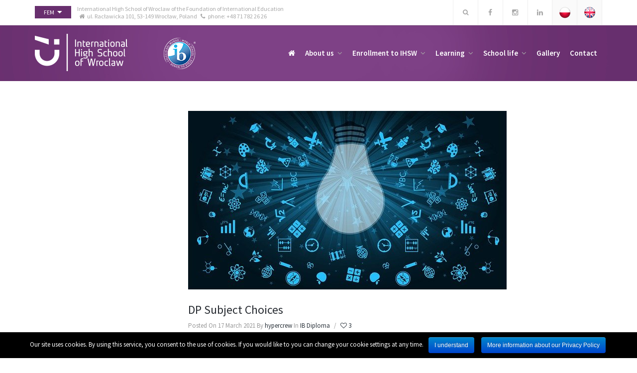

--- FILE ---
content_type: text/html; charset=UTF-8
request_url: https://www.highschool.fem.org.pl/2021/03/
body_size: 11841
content:
<!DOCTYPE html>
<html lang="en-US">
<head>
<meta charset="UTF-8">
<meta name="viewport" content="width=device-width, initial-scale=1">
<title>March &#8211; 2021 &#8211; International High School of Wrocław</title>
<link rel="profile" href="https://gmpg.org/xfn/11">
<link rel="pingback" href="https://www.highschool.fem.org.pl/xmlrpc.php">

<!-- Google Tag Manager for WordPress by gtm4wp.com -->
<script data-cfasync="false" data-pagespeed-no-defer>//<![CDATA[
	var gtm4wp_datalayer_name = "dataLayer";
	var dataLayer = dataLayer || [];
//]]>
</script>
<!-- End Google Tag Manager for WordPress by gtm4wp.com --><link rel="alternate" type="application/rss+xml" title="International High School of Wrocław &raquo; Feed" href="https://www.highschool.fem.org.pl/feed/" />
	
		<script type="text/javascript">
			window._wpemojiSettings = {"baseUrl":"https:\/\/s.w.org\/images\/core\/emoji\/72x72\/","ext":".png","source":{"concatemoji":"https:\/\/www.highschool.fem.org.pl\/wp-includes\/js\/wp-emoji-release.min.js?ver=4.4.34"}};
			!function(e,n,t){var a;function i(e){var t=n.createElement("canvas"),a=t.getContext&&t.getContext("2d"),i=String.fromCharCode;return!(!a||!a.fillText)&&(a.textBaseline="top",a.font="600 32px Arial","flag"===e?(a.fillText(i(55356,56806,55356,56826),0,0),3e3<t.toDataURL().length):"diversity"===e?(a.fillText(i(55356,57221),0,0),t=a.getImageData(16,16,1,1).data,a.fillText(i(55356,57221,55356,57343),0,0),(t=a.getImageData(16,16,1,1).data)[0],t[1],t[2],t[3],!0):("simple"===e?a.fillText(i(55357,56835),0,0):a.fillText(i(55356,57135),0,0),0!==a.getImageData(16,16,1,1).data[0]))}function o(e){var t=n.createElement("script");t.src=e,t.type="text/javascript",n.getElementsByTagName("head")[0].appendChild(t)}t.supports={simple:i("simple"),flag:i("flag"),unicode8:i("unicode8"),diversity:i("diversity")},t.DOMReady=!1,t.readyCallback=function(){t.DOMReady=!0},t.supports.simple&&t.supports.flag&&t.supports.unicode8&&t.supports.diversity||(a=function(){t.readyCallback()},n.addEventListener?(n.addEventListener("DOMContentLoaded",a,!1),e.addEventListener("load",a,!1)):(e.attachEvent("onload",a),n.attachEvent("onreadystatechange",function(){"complete"===n.readyState&&t.readyCallback()})),(a=t.source||{}).concatemoji?o(a.concatemoji):a.wpemoji&&a.twemoji&&(o(a.twemoji),o(a.wpemoji)))}(window,document,window._wpemojiSettings);
		</script>
		<style type="text/css">
img.wp-smiley,
img.emoji {
	display: inline !important;
	border: none !important;
	box-shadow: none !important;
	height: 1em !important;
	width: 1em !important;
	margin: 0 .07em !important;
	vertical-align: -0.1em !important;
	background: none !important;
	padding: 0 !important;
}
</style>
<link rel='stylesheet' id='style-hc-langs-css'  href='https://www.highschool.fem.org.pl/wp-content/plugins/hc-langs/css/style.css?ver=4.4.34' type='text/css' media='all' />
<link rel='stylesheet' id='simple-switcher-css-css'  href='https://www.highschool.fem.org.pl/wp-content/plugins/simple-switcher/css/style.css?v=1.1.0&#038;ver=4.4.34' type='text/css' media='all' />
<link rel='stylesheet' id='mmpm_mega_main_menu-css'  href='https://www.highschool.fem.org.pl/wp-content/plugins/mega_main_menu/src/css/cache.skin.css?ver=4.4.34' type='text/css' media='all' />
<link rel='stylesheet' id='cookie-notice-front-css'  href='https://www.highschool.fem.org.pl/wp-content/plugins/cookie-notice/css/front.min.css?ver=4.4.34' type='text/css' media='all' />
<link rel='stylesheet' id='rs-plugin-settings-css'  href='https://www.highschool.fem.org.pl/wp-content/plugins/revslider/public/assets/css/settings.css?ver=5.0.8.5' type='text/css' media='all' />
<style id='rs-plugin-settings-inline-css' type='text/css'>
#rs-demo-id {}
</style>
<link rel='stylesheet' id='ms-main-css'  href='https://www.highschool.fem.org.pl/wp-content/plugins/masterslider/public/assets/css/masterslider.main.css?ver=2.26.0' type='text/css' media='all' />
<link rel='stylesheet' id='ms-custom-css'  href='https://www.highschool.fem.org.pl/wp-content/uploads/masterslider/custom.css?ver=40.3' type='text/css' media='all' />
<link rel='stylesheet' id='magnific-popup-css'  href='https://www.highschool.fem.org.pl/wp-content/plugins/herkan-elite-addons-vc-2aaf841006cd/assets/libs/magnific-popup/magnific-popup.min.css?ver=0.9.9' type='text/css' media='all' />
<link rel='stylesheet' id='ivan_wow-css'  href='https://www.highschool.fem.org.pl/wp-content/plugins/herkan-elite-addons-vc-2aaf841006cd/assets/animate.css?ver=4.4.34' type='text/css' media='all' />
<link rel='stylesheet' id='iv-open-sans-webfont-css'  href='https://fonts.googleapis.com/css?family=Open+Sans%3A400%2C600%2C300%2C700&#038;ver=1' type='text/css' media='all' />
<link rel='stylesheet' id='iv-montserrat-webfont-css'  href='https://fonts.googleapis.com/css?family=Montserrat%3A400%2C700&#038;ver=1' type='text/css' media='all' />
<link rel='stylesheet' id='iv-raleway-webfont-css'  href='https://fonts.googleapis.com/css?family=Raleway%3A300%2C400%2C700&#038;ver=1' type='text/css' media='all' />
<link rel='stylesheet' id='iv-lato-webfont-css'  href='https://fonts.googleapis.com/css?family=Lato%3A300%2C400%2C700&#038;ver=1' type='text/css' media='all' />
<link rel='stylesheet' id='ivan-font-awesome-css'  href='https://www.highschool.fem.org.pl/wp-content/themes/copro/css/libs/font-awesome-css/font-awesome.min.css?ver=4.1.0' type='text/css' media='all' />
<link rel='stylesheet' id='ivan-elegant-icons-css'  href='https://www.highschool.fem.org.pl/wp-content/themes/copro/css/libs/elegant-icons/elegant-icons.min.css?ver=1.0' type='text/css' media='all' />
<link rel='stylesheet' id='ivan_owl_carousel-css'  href='https://www.highschool.fem.org.pl/wp-content/themes/copro/css/libs/owl-carousel/owl.carousel.css?ver=4.4.34' type='text/css' media='all' />
<link rel='stylesheet' id='ivan-theme-styles-css'  href='https://www.highschool.fem.org.pl/wp-content/themes/copro/css/theme-styles.css?ver=1' type='text/css' media='all' />
<link rel='stylesheet' id='ivan-theme-shortcodes-css'  href='https://www.highschool.fem.org.pl/wp-content/themes/copro/css/theme-shortcodes.css?ver=1' type='text/css' media='all' />
<link rel='stylesheet' id='ivan-default-style-css'  href='https://www.highschool.fem.org.pl/wp-content/themes/copro/style.css?ver=4.4.34' type='text/css' media='all' />
<!--[if IE]>
<link rel='stylesheet' id='ie-ivan-theme-styles-css'  href='https://www.highschool.fem.org.pl/wp-content/themes/copro/css/ie.css' type='text/css' media='all' />
<![endif]-->
<link rel='stylesheet' id='redux-google-fonts-iv_aries-css'  href='https://fonts.googleapis.com/css?family=Raleway%3A100%2C200%2C300%2C400%2C500%2C600%2C700%2C800%2C900&#038;subset=latin&#038;ver=4.4.34' type='text/css' media='all' />
<script>if (document.location.protocol != "https:") {document.location = document.URL.replace(/^http:/i, "https:");}</script><script type='text/javascript' src='https://www.highschool.fem.org.pl/wp-includes/js/jquery/jquery.js?ver=1.11.3'></script><script>jQueryWP = jQuery;</script>
<script type='text/javascript' src='https://www.highschool.fem.org.pl/wp-includes/js/jquery/jquery-migrate.min.js?ver=1.2.1'></script>
<script type='text/javascript'>
/* <![CDATA[ */
var cnArgs = {"ajaxurl":"https:\/\/www.highschool.fem.org.pl\/wp-admin\/admin-ajax.php","hideEffect":"fade","onScroll":"no","onScrollOffset":"100","cookieName":"cookie_notice_accepted","cookieValue":"true","cookieTime":"2592000","cookiePath":"\/","cookieDomain":"","redirection":"","cache":"","refuse":"no","revoke_cookies":"0","revoke_cookies_opt":"automatic","secure":"1"};
/* ]]> */
</script>
<script type='text/javascript' src='https://www.highschool.fem.org.pl/wp-content/plugins/cookie-notice/js/front.min.js?ver=1.2.44'></script>
<script type='text/javascript' src='https://www.highschool.fem.org.pl/wp-content/plugins/revslider/public/assets/js/jquery.themepunch.tools.min.js?ver=5.0.8.5'></script>
<script type='text/javascript' src='https://www.highschool.fem.org.pl/wp-content/plugins/revslider/public/assets/js/jquery.themepunch.revolution.min.js?ver=5.0.8.5'></script>
<script type='text/javascript' src='https://www.highschool.fem.org.pl/wp-content/plugins/duracelltomi-google-tag-manager/js/gtm4wp-form-move-tracker.js?ver=1.11.6'></script>
<script type='text/javascript' src='https://www.highschool.fem.org.pl/wp-content/plugins/herkan-elite-addons-vc-2aaf841006cd/assets/modernizr.js?ver=1.1'></script>
<link rel='https://api.w.org/' href='https://www.highschool.fem.org.pl/wp-json/' />
<link rel="EditURI" type="application/rsd+xml" title="RSD" href="https://www.highschool.fem.org.pl/xmlrpc.php?rsd" />
<link rel="wlwmanifest" type="application/wlwmanifest+xml" href="https://www.highschool.fem.org.pl/wp-includes/wlwmanifest.xml" /> 
<meta name="generator" content="WordPress 4.4.34" />
<script>var ms_grabbing_curosr='https://www.highschool.fem.org.pl/wp-content/plugins/masterslider/public/assets/css/common/grabbing.cur',ms_grab_curosr='https://www.highschool.fem.org.pl/wp-content/plugins/masterslider/public/assets/css/common/grab.cur';</script>
<meta name="generator" content="MasterSlider 2.26.0 - Responsive Touch Image Slider" />
<script async src="https://www.googletagmanager.com/gtag/js?id=UA-183227982-4" type="text/javascript"></script><script type="text/javascript">window.dataLayer = window.dataLayer || [];function gtag(){dataLayer.push(arguments);}gtag('js', new Date());gtag('config', 'UA-183227982-4');</script>
<!-- Google Tag Manager for WordPress by gtm4wp.com -->
<script data-cfasync="false" data-pagespeed-no-defer>//<![CDATA[
	var dataLayer_content = {"pagePostType":"post","pagePostType2":"month-post"};
	dataLayer.push( dataLayer_content );//]]>
</script>
<script data-cfasync="false">//<![CDATA[
(function(w,d,s,l,i){w[l]=w[l]||[];w[l].push({'gtm.start':
new Date().getTime(),event:'gtm.js'});var f=d.getElementsByTagName(s)[0],
j=d.createElement(s),dl=l!='dataLayer'?'&l='+l:'';j.async=true;j.src=
'//www.googletagmanager.com/gtm.'+'js?id='+i+dl;f.parentNode.insertBefore(j,f);
})(window,document,'script','dataLayer','GTM-54SP4B8');//]]>
</script>
<!-- End Google Tag Manager -->
<!-- End Google Tag Manager for WordPress by gtm4wp.com -->	<style>
		.iv-layout.title-wrapper.title-wrapper-normal .search-form-title input[type="text"]::-webkit-input-placeholder {
			color: #9b9b9b;
		}
		.iv-layout.title-wrapper.title-wrapper-normal .search-form-title input[type="text"]::-moz-placeholder {
			color: #9b9b9b;
		}
		.iv-layout.title-wrapper.title-wrapper-normal .search-form-title input[type="text"]:-moz-placeholder {
			color: #9b9b9b;
		}
		.iv-layout.title-wrapper.title-wrapper-normal .search-form-title input[type="text"]:-ms-input-placeholder {
			color: #9b9b9b;
		}
	</style>
<meta name="generator" content="Powered by Visual Composer - drag and drop page builder for WordPress."/>
<!--[if lte IE 9]><link rel="stylesheet" type="text/css" href="https://www.highschool.fem.org.pl/wp-content/plugins/js_composer/assets/css/vc_lte_ie9.css" media="screen"><![endif]--><!--[if IE  8]><link rel="stylesheet" type="text/css" href="https://www.highschool.fem.org.pl/wp-content/plugins/js_composer/assets/css/vc-ie8.css" media="screen"><![endif]--><meta name="generator" content="Powered by Slider Revolution 5.0.8.5 - responsive, Mobile-Friendly Slider Plugin for WordPress with comfortable drag and drop interface." />

<!--[if gte IE 9]>
	<style type="text/css">
		..mega_main_menu,
		..mega_main_menu *
		{
			filter: none;
		}
	</style>
<![endif]-->
<style type="text/css" title="dynamic-css" class="options-output">.logo{margin-top:20px;margin-bottom:20px;}
				body,
				.ivan-staff-wrapper .infos .description{font-family:Raleway,Arial, Helvetica, sans-serif;color:#999999;font-size:14px;}h1, h2, h3, h4, h5, h6, 
				.woocommerce table.shop_table th, .woocommerce-page table.shop_table th,
				.woocommerce .cart-collaterals .cart_totals h2, .woocommerce-page .cart-collaterals .cart_totals h2,
				.woocommerce .coupon label, .woocommerce-page .coupon label,
				.woocommerce .shipping-calculator-button, .woocommerce-page .shipping-calculator-button,
				.ivan-staff-wrapper .infos .name
			{font-family:Raleway,Arial, Helvetica, sans-serif;}#iv-layout-title-wrapper{background-color:#f7f7f7;}#iv-layout-title-wrapper{padding-top:50px;padding-bottom:50px;}#iv-layout-title-wrapper h2{font-family:Raleway,'Helvetica Neue', Helvetica, Arial, sans-serif;text-transform:initial;font-weight:600;color:#3d3d3d;font-size:32px;}#iv-layout-title-wrapper p{color:#3d3d3d;}
				.iv-layout.title-wrapper .breadcrumbs li,
				.iv-layout.title-wrapper .breadcrumbs li a,
				.iv-layout.title-wrapper .breadcrumbs li span
			{font-family:Raleway;color:#6d6d6d;}.iv-layout.title-wrapper.title-wrapper-normal .ivan-breadcrumb{border-left-color:#9b9b9b;}.iv-layout.title-wrapper.title-wrapper-normal .search-form-title input[type="text"]{border-color:#d1d1d1;}.iv-layout.title-wrapper.title-wrapper-normal .search-form-title .iconic-submit:before{border-right-color:#d1d1d1;}.iv-layout.title-wrapper.title-wrapper-normal .search-form-title .iconic-submit{color:#d1d1d1;}.iv-layout.title-wrapper.title-wrapper-normal .search-form-title input[type="text"]:focus{border-color:#000000;}.iv-layout.title-wrapper.title-wrapper-normal .search-form-title input[type="text"], .iv-layout.title-wrapper.title-wrapper-normal .search-form-title input[type="text"]:focus{color:#9b9b9b;}.iv-layout.header .live-search .submit-form, .iv-layout.top-header .live-search .submit-form{background-color:#2090cb;}
				.header .mega_main_menu .default_dropdown > ul li.current-menu-item > .item_link, 
				.header .mega_main_menu .default_dropdown li > ul li.current-menu-item > .item_link, 
				.header .mega_main_menu .multicolumn_dropdown > ul li.current-menu-item > .item_link, 
				.header .mega_main_menu .widgets_dropdown > ul li.current-menu-item > .item_link,
				.header.style6 .mega_main_menu .mega_main_menu_ul > li.current-menu-item > .item_link
			{color:#1e73be;}
					.header .mega_main_menu .default_dropdown > ul, 
					.header .mega_main_menu .default_dropdown li > ul, 
					.header .mega_main_menu .default_dropdown > ul, 
					.header .mega_main_menu .multicolumn_dropdown > ul, 
					.header .mega_main_menu .mega_main_menu_ul > li:hover > .item_link,
					.header .mega_main_menu.light-submenu .default_dropdown > ul, 
					.header .mega_main_menu.light-submenu .default_dropdown li > ul, 
					.header .mega_main_menu.light-submenu .multicolumn_dropdown > ul, 
					.header .mega_main_menu.light-submenu .widgets_dropdown > ul{border-bottom-color:#1e73be;}</style><style type="text/css"></style><style type="text/css"></style><style type="text/css"></style>                                    <style type="text/css">
.sidebar-inner .widget_nav_menu ul>li>a {
font-size: 13px;
transition: all 200ms ease-out;
display: block;
background: #eee;
color: #999;
font-family: "Montserrat",Helvetica,Arial,sans-serif;
border-radius: 2px;
padding: 18px 20px;
}

.sidebar-inner .widget_nav_menu ul>li a:hover, .sidebar-inner .widget_nav_menu ul>li.current-menu-item a:hover {
    color: #FFFFFF;
}

.sidebar-inner .widget_nav_menu ul > li.current-menu-item a, .sidebar-inner .widget_nav_menu ul > li > a:hover {
    background-color: #2090cb;
    color: #FFFFFF;
}

.sidebar-inner .widget_nav_menu ul>li {
    margin-bottom: 2px;
}

#ninja_forms_field_24{
 width:auto!important;   
}
.ninja-forms-form-wrap form input[type=submit]{
    background:#693170;
}</style>
	<style type="text/css">
	.header .mega_main_menu.light-submenu .default_dropdown > ul .item_link:hover, 
	.header .mega_main_menu.light-submenu .default_dropdown li > ul .item_link:hover, 
	.header .mega_main_menu.light-submenu .multicolumn_dropdown > ul .item_link:hover, 
	.header .mega_main_menu .default_dropdown > ul .item_link:hover, 
	.header .mega_main_menu .default_dropdown li > ul .item_link:hover, 
	.header .mega_main_menu.light-submenu .widgets_dropdown > ul .item_link:hover,
	.header.style6 .mega_main_menu .mega_main_menu_ul > li:hover > .item_link,
	.header.style6 .menu > li > a.item_link:hover .link_text {
		color:#1e73be !important;
	}

	
	.ivan-staff-wrapper .social-icons a:hover,
	.ivan-call-action.primary-bg.with-icon .call-action-icon i,
	.ivan-button.outline:hover,
	.ivan-pricing-table.default.dark-bg .signup:hover,
	.ivan-pricing-table.default.black-bg .signup:hover,
	.ivan-pricing-table.big-price .top-section .adquire-plan .signup:hover,
	.ivan-pricing-table.description-support .bottom-section .signup:hover,
	.ivan-pricing-table.subtitle.dark-bg .signup:hover,
	.ivan-pricing-table.subtitle.black-bg .signup:hover,
	.ivan-pricing-table.small-desc.dark-bg .signup:hover,
	.ivan-pricing-table.small-desc.black-bg .signup:hover,
	.marker-icon.ivan-gmap-marker,
	.ivan-title-wrapper.primary-bg .icon-above i,
	.ivan-title-wrapper.primary-bg strong,
	.ivan-title-wrapper.primary-bg a,
	.ivan-title-wrapper.primary-bg a:hover,
	.ivan-service .main-icon,
	.ivan-service.primary-bg .fa-stack .main-icon,
	.ivan-icon-box.primary-bg .icon-box-holder .main-icon,
	.ivan-icon-wrapper .primary-bg .ivan-icon,
	.ivan-icon-wrapper .primary-bg a:hover,
	.ivan-icon-wrapper .primary-bg .ivan-font-stack .stack-holder,
	.ivan-icon-wrapper .primary-bg .ivan-font-stack.with-link:hover .stack-holder,
	.ivan-icon-list.primary-bg i,
	.ivan-list.primary-bg.number ul > li:before,
	a:hover,
	a:focus,
	.btn-primary .badge,
	.btn-link:hover,
	.btn-link:focus,
	.post .entry-title a:hover,
	#comments .comment-body .comment-reply-link:hover,
	.ivan-vc-filters a:hover,
	.ivan-vc-filters a.current {
	  color: #2090cb;
	}

	.ivan-button:hover,
	.ivan-button.outline:hover hr,
	.ivan-button.no-border:hover,
	.ivan-button.primary-bg,
	.ivan-projects .ivan-project.hide-entry .entry,
	.ivan-projects .ivan-project.outer-square .entry,
	.ivan-projects .ivan-project.lateral-cover .entry,
	.ivan-projects .ivan-project.smooth-cover .entry,
	.ivan-testimonial.primary-bg.boxed-left .testimonial-content,
	.ivan-service .fa-stack,
	.ivan-service.primary-bg,
	.ivan-progress.primary-bg .ivan-progress-inner,
	.ivan-icon-box.primary-bg .icon-box-holder .fa-stack,
	.ivan-icon-boxed-holder.primary-bg .ivan-icon-boxed-icon-inner .fa-stack,
	.ivan-icon-wrapper .primary-bg .ivan-font-stack-square,
	.ivan-icon-list.primary-bg.circle i,
	.ivan-list.primary-bg.number.circle-in ul > li:before,
	.ivan-list.primary-bg.circle ul > li:before,
	.ivan-quote.primary-bg blockquote,
	.ivan-tabs-wrap .wpb_tour_tabs_wrapper.iv-tabs.iv-boxed .wpb_tabs_nav li.ui-tabs-active a,
	.ivan-vc-separator.primary-bg,
	.btn:hover,
	.button:hover,
	button:hover,
	input[type="submit"]:hover,
	.btn:focus,
	.button:focus,
	button:focus,
	input[type="submit"]:focus,
	.btn:active,
	.button:active,
	button:active,
	input[type="submit"]:active,
	.btn.active,
	.button.active,
	button.active,
	input[type="submit"].active,
	.open .dropdown-toggle.btn,
	.open .dropdown-toggle.button,
	.open .dropdown-togglebutton,
	.open .dropdown-toggleinput[type="submit"],
	.btn-default:hover,
	.btn-default:focus,
	.btn-default:active,
	.btn-default.active,
	.open .dropdown-toggle.btn-default,
	.btn-primary,
	.btn-primary:hover,
	.btn-primary:focus,
	.btn-primary:active,
	.btn-primary.active,
	.open .dropdown-toggle.btn-primary,
	.btn-primary.disabled,
	.btn-primary[disabled],
	fieldset[disabled] .btn-primary,
	.btn-primary.disabled:hover,
	.btn-primary[disabled]:hover,
	fieldset[disabled] .btn-primary:hover,
	.btn-primary.disabled:focus,
	.btn-primary[disabled]:focus,
	fieldset[disabled] .btn-primary:focus,
	.btn-primary.disabled:active,
	.btn-primary[disabled]:active,
	fieldset[disabled] .btn-primary:active,
	.btn-primary.disabled.active,
	.btn-primary[disabled].active,
	fieldset[disabled] .btn-primary.active,
	.page-links a:hover span,
	.sidebar .widget.widget_tag_cloud a:hover,
	.content-wrapper .wpb_widgetised_column .widget.widget_tag_cloud a:hover,
	.ivan-pricing-table.default.primary-bg,
	.ivan-pricing-table.subtitle .featured-table-text,
	.ivan-pricing-table.subtitle.primary-bg,
	.ivan-pricing-table.small-desc .featured-table-text,
	.ivan-pricing-table.small-desc.primary-bg,
	.ivan-projects .ivan-project.cover-entry .entry .read-more a:hover,
	.ivan-projects .ivan-project.soft-cover .entry .read-more a:hover,
	.ivan-icon-wrapper .primary-bg .ivan-font-stack-square.with-link:hover,
	.wpb_toggle.iv-toggle.boxed-arrow.wpb_toggle_title_active,
	.ivan_acc_holder.iv-accordion.with-arrow .ui-state-active,
	.iv-social-icon.circle:hover,
	.iv-social-icon.square:hover,
	.iv-mobile-menu-wrapper .current-menu-item > a,
	.iv-layout.top-header input[type="submit"]:hover,
	.iv-layout.top-header .woo-cart .buttons a:hover,
	.iv-layout.top-header .login-ajax .lwa input[type="submit"]:hover,
	.iv-layout.header input[type="submit"]:hover,
	.iv-layout.header .woo-cart .buttons a:hover,
	.iv-layout.header .login-ajax .lwa input[type="submit"]:hover,
	.iv-layout.footer .widget .iv-social-icon.circle:hover,
	.dynamic-footer .wpb_widgetised_column .widget .iv-social-icon.circle:hover,
	.iv-layout.footer .widget .iv-social-icon.square:hover,
	.dynamic-footer .wpb_widgetised_column .widget .iv-social-icon.square:hover,
	.iv-layout.bottom-footer .iv-social-icon.circle:hover,
	.iv-layout.bottom-footer .iv-social-icon.square:hover,
	#infinite-handle span:hover,
	#all-site-wrapper .mejs-controls .mejs-time-rail .mejs-time-current,
	#all-site-wrapper .mejs-controls .mejs-horizontal-volume-slider .mejs-horizontal-volume-current,
	.page-loader-spinner > div,
	.thumbnail-hover .overlay,
	.post-nav-fixed .nl-infos,
	.tagcloud a:hover,
	.floated-contact-form .form-trigger:hover,
	.header.style6 .woo-cart.layout-alternative .basket-wrapper .basket span,
	.woo-cart.layout-alternative .basket-wrapper .basket span,
	.iv-layout.header .woo-cart .buttons a.wc-forward:hover,
	.button.use_code,
	.button.use_code:hover,
	.return-to-shop .button {
		background-color: #2090cb !important;
	}
	
	.button.use_code:hover,
	.woocommerce a.button.alt:hover,
	.woocommerce-page a.button.alt:hover {
		opacity: .8 !important;
	}
	
	.tstw-expanded ul li a.tstw-template-view {
		background-color: rgba(32, 144, 203, 0.9);
	}
	
	.ivan-projects .ivan-project .entry-default {
		background-color: #2090cb;
		background-color: rgba(32, 144, 203, 0.8);
	}
	
	.tagcloud a:hover,
	.floated-contact-form .form-trigger:hover,
	.return-to-shop .button,
	.return-to-shop .button:hover {
		border-color: #2090cb !important;
	}

	.ivan-button.outline:hover {
		background-color: transparent;
	}

	.ivan-button:hover,
	.ivan-button.outline:hover,
	.ivan-button.no-border:hover,
	.ivan-button.primary-bg,
	.ivan-button.primary-bg.outline.text-separator.with-icon .text-btn,
	.ivan-pricing-table.default.dark-bg .signup:hover,
	.ivan-pricing-table.default.black-bg .signup:hover,
	.ivan-pricing-table.big-price .top-section .adquire-plan .signup:hover,
	.ivan-pricing-table.description-support .bottom-section .signup:hover,
	.ivan-pricing-table.subtitle.dark-bg .signup:hover,
	.ivan-pricing-table.subtitle.black-bg .signup:hover,
	.ivan-pricing-table.small-desc.dark-bg .signup:hover,
	.ivan-pricing-table.small-desc.black-bg .signup:hover,
	.ivan-projects .ivan-project.cover-entry .entry .read-more a:hover,
	.ivan-projects .ivan-project.soft-cover .entry .read-more a:hover,
	.btn:hover,
	.button:hover,
	button:hover,
	input[type="submit"]:hover,
	.btn:focus,
	.button:focus,
	button:focus,
	input[type="submit"]:focus,
	.btn:active,
	.button:active,
	button:active,
	input[type="submit"]:active,
	.btn.active,
	.button.active,
	button.active,
	input[type="submit"].active,
	.open .dropdown-toggle.btn,
	.open .dropdown-toggle.button,
	.open .dropdown-togglebutton,
	.open .dropdown-toggleinput[type="submit"],
	.btn-default:hover,
	.btn-default:focus,
	.btn-default:active,
	.btn-default.active,
	.open .dropdown-toggle.btn-default,
	.btn-primary,
	.btn-primary:hover,
	.btn-primary:focus,
	.btn-primary:active,
	.btn-primary.active,
	.open .dropdown-toggle.btn-primary,
	.btn-primary.disabled,
	.btn-primary[disabled],
	fieldset[disabled] .btn-primary,
	.btn-primary.disabled:hover,
	.btn-primary[disabled]:hover,
	fieldset[disabled] .btn-primary:hover,
	.btn-primary.disabled:focus,
	.btn-primary[disabled]:focus,
	fieldset[disabled] .btn-primary:focus,
	.btn-primary.disabled:active,
	.btn-primary[disabled]:active,
	fieldset[disabled] .btn-primary:active,
	.btn-primary.disabled.active,
	.btn-primary[disabled].active,
	fieldset[disabled] .btn-primary.active,
	.iv-layout.top-header input[type="text"]:focus,
	.iv-layout.top-header input[type="email"]:focus,
	.iv-layout.top-header input[type="password"]:focus,
	.iv-layout.top-header input[type="search"]:focus,
	.iv-layout.top-header textarea:focus,
	.iv-layout.top-header input[type="submit"]:hover,
	.iv-layout.top-header .woo-cart .buttons a:hover,
	.iv-layout.top-header .login-ajax .lwa input[type="submit"]:hover,
	.iv-layout.header input[type="text"]:focus,
	.iv-layout.header input[type="email"]:focus,
	.iv-layout.header input[type="password"]:focus,
	.iv-layout.header input[type="search"]:focus,
	.iv-layout.header textarea:focus,
	.iv-layout.header input[type="submit"]:hover,
	.iv-layout.header .woo-cart .buttons a:hover,
	.iv-layout.header .login-ajax .lwa input[type="submit"]:hover,
	#infinite-handle span:hover,
	.sidebar .widget.widget_tag_cloud a:hover,
	.content-wrapper .wpb_widgetised_column .widget.widget_tag_cloud a:hover,
	.ivan-service .fa-stack,
	.ivan-icon-box.primary-bg .icon-box-holder .fa-stack,
	.ivan-icon-boxed-holder.primary-bg .ivan-icon-boxed-icon-inner .fa-stack,
	.ivan-tabs-wrap .wpb_tour_tabs_wrapper.iv-tabs.iv-boxed .wpb_tabs_nav li.ui-tabs-active a,
	.ivan-tabs-wrap .wpb_tour_tabs_wrapper.iv-tabs.iv-boxed .wpb_tab {
		border-color: #2090cb;
	}

	/* **** */
	/* Accent Color */
	/* **** */

	.ivan-button:hover,
	.ivan-button.primary-bg,
	.ivan-button.primary-bg:hover,
	.ivan-button.primary-bg.with-icon.icon-cover .icon-simple,
	.ivan-pricing-table.default.primary-bg h3,
	.ivan-pricing-table.default.primary-bg li,
	.ivan-pricing-table.default.primary-bg .plan-infos,
	.ivan-pricing-table.default.primary-bg li a,
	.ivan-pricing-table.default.primary-bg li a:hover,
	.ivan-pricing-table.default.primary-bg .signup,
	.ivan-pricing-table.default.primary-bg .signup:hover,
	.ivan-pricing-table.default.primary-bg .featured-table-text,
	.ivan-pricing-table.subtitle .featured-table-text,
	.ivan-pricing-table.subtitle.primary-bg h3,
	.ivan-pricing-table.subtitle.primary-bg li,
	.ivan-pricing-table.subtitle.primary-bg .plan-infos,
	.ivan-pricing-table.subtitle.primary-bg .plan-subtitle,
	.ivan-pricing-table.subtitle.primary-bg li a,
	.ivan-pricing-table.subtitle.primary-bg li a:hover,
	.ivan-pricing-table.subtitle.primary-bg .signup,
	.ivan-pricing-table.subtitle.primary-bg .signup:hover,
	.ivan-pricing-table.subtitle.primary-bg .featured-table-text,
	.ivan-pricing-table.small-desc .featured-table-text,
	.ivan-pricing-table.small-desc.primary-bg h3,
	.ivan-pricing-table.small-desc.primary-bg li,
	.ivan-pricing-table.small-desc.primary-bg .plan-infos,
	.ivan-pricing-table.small-desc.primary-bg .plan-subtitle,
	.ivan-pricing-table.small-desc.primary-bg li a,
	.ivan-pricing-table.small-desc.primary-bg li a:hover,
	.ivan-pricing-table.small-desc.primary-bg .signup,
	.ivan-pricing-table.small-desc.primary-bg .signup:hover,
	.ivan-pricing-table.small-desc.primary-bg .featured-table-text,
	.ivan-projects .ivan-project.cover-entry .entry .read-more a:hover,
	.ivan-projects .ivan-project.soft-cover .entry .read-more a:hover,
	.ivan-testimonial.primary-bg.boxed-left .testimonial-content,
	.ivan-testimonial.primary-bg.boxed-left .testimonial-content a,
	.ivan-testimonial.primary-bg.boxed-left .testimonial-content a:hover,
	.ivan-service .fa-stack .main-icon,
	.ivan-service.primary-bg .service-title,
	.ivan-service.primary-bg .main-icon,
	.ivan-icon-box.primary-bg .icon-box-holder .fa-stack .main-icon,
	.ivan-icon-boxed-holder.primary-bg .ivan-icon-boxed-icon-inner .fa-stack .main-icon,
	.ivan-icon-wrapper .primary-bg a,
	.ivan-icon-wrapper .primary-bg .ivan-font-stack .main-icon,
	.ivan-icon-wrapper .primary-bg .ivan-font-stack-square i,
	.ivan-icon-list.primary-bg.circle i,
	.ivan-list.primary-bg.number.circle-in ul > li:before,
	.ivan-quote.primary-bg blockquote h5,
	.ivan-quote.primary-bg blockquote .author,
	.ivan-quote.primary-bg blockquote .pull-left,
	.ivan-tabs-wrap .wpb_tour_tabs_wrapper.iv-tabs.iv-boxed .wpb_tabs_nav li.ui-tabs-active a,
	.wpb_toggle.iv-toggle.boxed-arrow.wpb_toggle_title_active,
	.wpb_toggle.iv-toggle.boxed-arrow.wpb_toggle_title_active .toggle-mark .toggle-mark-icon,
	.ivan_acc_holder.iv-accordion.with-arrow .ui-state-active a,
	.ivan_acc_holder.iv-accordion.with-arrow .ui-state-active .accordion-mark .accordion-mark-icon,
	.btn:hover,
	.button:hover,
	button:hover,
	input[type="submit"]:hover,
	.btn:focus,
	.button:focus,
	button:focus,
	input[type="submit"]:focus,
	.btn:active,
	.button:active,
	button:active,
	input[type="submit"]:active,
	.btn.active,
	.button.active,
	button.active,
	input[type="submit"].active,
	.open .dropdown-toggle.btn,
	.open .dropdown-toggle.button,
	.open .dropdown-togglebutton,
	.open .dropdown-toggleinput[type="submit"],
	.btn-default:hover,
	.btn-default:focus,
	.btn-default:active,
	.btn-default.active,
	.open .dropdown-toggle.btn-default,
	.btn-primary,
	.btn-primary:hover,
	.btn-primary:focus,
	.btn-primary:active,
	.btn-primary.active,
	.open .dropdown-toggle.btn-primary,
	.iv-social-icon.circle:hover,
	.iv-social-icon.square:hover,
	.iv-layout.top-header input[type="submit"]:hover,
	.iv-layout.top-header .woo-cart .buttons a:hover,
	.iv-layout.top-header .login-ajax .lwa input[type="submit"]:hover,
	.iv-layout.header input[type="submit"]:hover,
	.iv-layout.header .woo-cart .buttons a:hover,
	.iv-layout.header .login-ajax .lwa input[type="submit"]:hover,
	.iv-layout.footer .widget .iv-social-icon.circle:hover,
	.dynamic-footer .wpb_widgetised_column .widget .iv-social-icon.circle:hover,
	.iv-layout.footer .widget .iv-social-icon.square:hover,
	.dynamic-footer .wpb_widgetised_column .widget .iv-social-icon.square:hover,
	.iv-layout.bottom-footer .iv-social-icon.circle:hover,
	.iv-layout.bottom-footer .iv-social-icon.square:hover,
	#infinite-handle span:hover,
	.page-links a:hover span,
	.sidebar .widget.widget_tag_cloud a:hover,
	.content-wrapper .wpb_widgetised_column .widget.widget_tag_cloud a:hover,
	
	.ivan-projects .ivan-project.outer-square .entry .categories,
	.ivan-projects .ivan-project.outer-square .entry .excerpt,
	.ivan-projects .ivan-project.outer-square .entry .read-more a,
	
	.ivan-projects .ivan-project.lateral-cover .entry .categories, 
	.ivan-projects .ivan-project.lateral-cover .entry .excerpt,
	.ivan-projects .ivan-project.lateral-cover .entry .read-more a,
	
	.ivan-projects .ivan-project.smooth-cover .entry .categories, 
	.ivan-projects .ivan-project.smooth-cover .entry .excerpt,
	.ivan-projects .ivan-project.smooth-cover .entry .read-more a {
		color: #fff;
	}
	
	.ivan-projects .ivan-project.cover-entry .entry .read-more a:hover, 
	.ivan-projects .ivan-project.cover-entry-alt .entry .read-more a:hover {
		color: #fff !important;
	}
	.ivan-projects .ivan-project.outer-square .entry .ivan-vc-separator,
	.ivan-projects .ivan-project.lateral-cover .entry .ivan-vc-separator,
	.ivan-projects .ivan-project.smooth-cover .entry .ivan-vc-separator
	{
		background-color: rgba(255, 255, 255, 0.5);
	}
	
	.ivan-button:hover hr,
	.ivan-button.primary-bg hr,
	.ivan-button.primary-bg:hover hr,
	.ivan-service.primary-bg .fa-stack {
		background-color: #fff;
	}

	.ivan-pricing-table.default.primary-bg .signup,
	.ivan-pricing-table.default.primary-bg .signup:hover,
	.ivan-pricing-table.subtitle.primary-bg .signup,
	.ivan-pricing-table.subtitle.primary-bg .signup:hover,
	.ivan-pricing-table.small-desc.primary-bg .signup,
	.ivan-pricing-table.small-desc.primary-bg .signup:hover,
	.ivan-service.primary-bg .fa-stack {
		border-color: #fff;
	}

	/* **** */
	/* Darken/Lighten */
	/* **** */

	.post-nav-fixed:hover .nl-arrow-icon,
	.ivan-button.primary-bg:hover,
	.ivan-button.primary-bg.outline hr,
	.ivan-button.primary-bg.outline:hover hr,
	.ivan-button.primary-bg.outline.icon-cover.with-icon .icon-simple {
	  background-color: #1383be;
	}

	.ivan-button.primary-bg.outline,
	.ivan-button.primary-bg.outline:hover {
	  color: #1383be;
	}

	.ivan-pricing-table.default.primary-bg .featured-table-text,
	.ivan-pricing-table.subtitle.primary-bg .featured-table-text,
	.ivan-pricing-table.small-desc.primary-bg .featured-table-text {
		color: #1383be;
	}

	.ivan-service.primary-bg .content-section-holder li,
	.ivan-service.primary-bg .content-section-holder p {
	  border-color: #1989c4;
	}

	/* **** */
	/* WooCommerce Default */
	/* **** */

	::selection {
	  color: #fff;
	  background-color: #2090cb;
	}

	::-moz-selection {
	  color: #fff;
	  background-color: #2090cb;
	}

	p.demo_store,
	.woocommerce a.button.alt,
	.woocommerce-page a.button.alt,
	.woocommerce button.button.alt,
	.woocommerce-page button.button.alt,
	.woocommerce input.button.alt,
	.woocommerce-page input.button.alt,
	.woocommerce #respond input#submit.alt,
	.woocommerce-page #respond input#submit.alt,
	.woocommerce a.button.alt:hover,
	.woocommerce-page a.button.alt:hover,
	.woocommerce button.button.alt:hover,
	.woocommerce-page button.button.alt:hover,
	.woocommerce input.button.alt:hover,
	.woocommerce-page input.button.alt:hover,
	.woocommerce #respond input#submit.alt:hover,
	.woocommerce-page #respond input#submit.alt:hover,
	.single-post .entry-tags a:hover {
	  background-color: #2090cb;
	  border-color: #2090cb !important;
	  color: #fff;
	}

	.woocommerce span.onsale,
	.woocommerce-page span.onsale,
	.woocommerce .widget_layered_nav_filters ul li a,
	.woocommerce-page .widget_layered_nav_filters ul li a,
	.sticky-post-holder {
		background-color: #2090cb;
		color: #fff;
	}

	
		.iv-layout.title-wrapper a, .iv-layout.title-wrapper a:hover {
			color: #3d3d3d;
		}

		</style><noscript><style> .wpb_animate_when_almost_visible { opacity: 1; }</style></noscript>
<script type="text/javascript">
	jQuery(document).ready(function(){
		jQuery('.ivan-vc-filters a[data-filter="all"]').text('Wszystkie');
		//jQuery('#coop_box').wrapInner('<div class="box"></div>');
		//jQuery('#coop_box').wrapInner('<div class="container"></div>');
	});
</script>

<link rel="stylesheet" href="/wp-content/themes/copro/css/custom-styles.css" type="text/css" />
<link href="https://fonts.googleapis.com/css?family=Source+Sans+Pro:400,300,300italic,400italic,600,600italic,700,700italic&amp;subset=latin,latin-ext" rel="stylesheet" type="text/css" />
</head>

<body data-rsssl=1 class="archive date header-style2-right-menu wide cookies-not-set ivan-vc-enabled _masterslider _msp_version_2.26.0 wpb-js-composer js-comp-ver-4.7.4 vc_responsive ivan-main-layout-normal">



	
<div id="all-site-wrapper" class="hfeed site">

	<a href="#" id="back-top">
		<i class="fa fa-angle-up " style=""></i>
	</a>
		

<div class="iv-layout top-header two-columns style-alternative-light">
	<div class="container">
		<div class="row" style="position: static;">

			<div class="col-xs-6 col-sm-6 col-md-7 top-header-left-area" style="position: static;">
			
				

<div id="simple-switcher">
	<div class="min">
		<a href="#" class="btn-expand use-theme-color">FEM</a>
	</div>
	
	<div class="exp use-theme-color-wh">
		<div class="container">
			<div class="content">
				<a href="#" class="btn-close"></a>
				
				<span class="simple-switcher-before">FEM /</span>
				
									<div class="simple-switcher-link">
						<a href="https://www.fem.org.pl/" data-color="#005393">
							<span>FEM /</span> <strong>Foundation of International Education</strong>
						</a>
					</div>
									<div class="simple-switcher-link">
						<a href="https://www.dspatut.fem.org.pl/" data-color="#ec6400">
							<span>FEM /</span> <strong>ATUT Bilingual Primary School</strong>
						</a>
					</div>
									<div class="simple-switcher-link">
						<a href="https://www.wis.fem.org.pl/" data-color="#a21528">
							<span>FEM /</span> <strong>Wroclaw International School</strong>
						</a>
					</div>
							</div>
		</div>
	</div>
</div>


				
								
				
		<div class="iv-module custom-text hidden-xs hidden-sm">
			<div class="centered">
				International High School of Wroclaw of the <a href="http://www.fem.org.pl">Foundation of International Education</a><br />
<i class="fa fa-home  iv-icon"></i> ul. Racławicka 101, 53-149 Wrocław, Poland <i class="fa fa-phone  iv-icon"></i> phone: <a href="tel:48717822626">+48 71 782 26 26</a>			</div>
		</div>

						
				
												
			</div>
			
			<div class="col-xs-6 col-sm-6 col-md-5 top-header-right-area">
			
				
		<div class="langs-switch">
					<a href="http://mlo.fem.org.pl/" class="lang lang-pl" title="Polski"></a>
					<a href="https://www.highschool.fem.org.pl/" class="lang lang-en" title="English"></a>
			</div>
	
				
				
		<div class="iv-module social-icons hidden-xs hidden-sm">
			<div class="centered">
			
									<a href="https://www.facebook.com/International.High.School.of.Wroclaw/" target="_blank"><i class="fa fw fa-facebook"></i></a>
									<a href="https://www.instagram.com/international_hs_of_wroclaw/" target="_blank"><i class="fa fw fa-instagram"></i></a>
									<a href="https://pl.linkedin.com/showcase/international-high-school-of-wroclaw---mi%C4%99dzynarodowe-liceum-og%C3%B3lnokszta%C5%82c%C4%85ce-we-wroc%C5%82awiu" target="_blank"><i class="fa fw fa-linkedin"></i></a>
				
						</div>
		</div>

						
				
				
		<div class="iv-module live-search max-hover ">
			<div class="centered">
				<a href="#" class="trigger"><i class="fa fa-search"></i></a>
				<div class="inner-wrapper">
					<span class="form-close-btn thin"> ✕ </span>
					<span class="form-close-btn bold"><i class="fa fa-remove"></i></span>
					<div class="inner-form">
						<div class="container">
							<div class="row">
								<div class="col-md-12">
								 	<form method="get" action="https://www.highschool.fem.org.pl/">
								 		<label for="s">Type &amp; hit enter</label>
										<input type="search" name="s" id="s" placeholder="Type &amp; hit enter" />

										
										<a class="submit-form" href="#"><i class="fa fa-search"></i></a>
										<div class="clearfix"></div>
									</form>
								</div>
							</div>
						</div>
					</div>
				</div>
			</div>
		</div>

		
				
				
		<div class="iv-module responsive-menu hidden-lg hidden-md">
			<div class="centered">
				<a class="mobile-menu-trigger" href="#" data-selector=".top-header" data-id="top-header-menu-wrap"><i class="fa fa-bars"></i></a>
			</div>
		</div>

		
							</div>

		</div>					
	</div>
</div>
		

<div class="iv-layout header style2-right-menu apply-height  header-fixed">
	<div class="container">
		<div class="row">

			<div class="col-xs-8 col-sm-6 col-md-4 col-lg-4 header-left-area">
				<a href="https://www.highschool.fem.org.pl/" class="logo" style=""><img class="sd-res logo-normal" src="https://www.highschool.fem.org.pl/wp-content/uploads/2016/01/logo-full-constant.png" width="241" height="76" alt="International High School of Wrocław" /></a>				<a href="/nauka/middle-years-programme/" class="logo_ib"><img src="/wp-content/uploads/2016/01/logo_ib.png" alt="" /></a>
			</div>
			
			<div class="col-xs-4 col-sm-6 col-md-8 col-lg-8  header-right-area">

								
				
				
				
				
				
				
				
		<div class="iv-module responsive-menu hidden-lg hidden-md">
			<div class="centered">
				<a class="mobile-menu-trigger" href="#" data-selector=".header .primary" data-id="header-menu-wrap"><i class="fa fa-bars"></i></a>
			</div>
		</div>

		
				<div class="mega_main_menu nav_menu primary icons-left first-lvl-align-left first-lvl-separator-none direction-horizontal responsive-disable mobile_minimized-disable dropdowns_animation-none version-1-1-0 light-submenu hidden-xs hidden-sm iv-module-menu menu-wrapper no-search">
				<ul id="menu-menu-glowne-pl" class="mega_main_menu_ul  with-arrow menu"><li id="menu-item-528" class="menu-item menu-item-type-custom menu-item-object-custom menu-item-528 default_dropdown default_style drop_to_right  submenu_default_width columns1"><a href="/" class="item_link  menu_item_without_text with_icon"><span class="item_link_content"><i class="fa fa-home"></i> <span class="link_text">Home</span></span></a></li>
<li id="menu-item-174" class="menu-item menu-item-type-post_type menu-item-object-page menu-item-has-children menu-item-174 default_dropdown default_style drop_to_right  submenu_default_width columns1"><a href="https://www.highschool.fem.org.pl/about-us/" class="item_link  disable_icon"><span class="item_link_content"><span class="link_text">About us</span></span></a>
<ul class="mega_dropdown">
	<li id="menu-item-4698" class="menu-item menu-item-type-post_type menu-item-object-page menu-item-4698  default_style   submenu_default_width columns"><a href="https://www.highschool.fem.org.pl/about-us/head-of-school-welcome/" class="item_link  disable_icon"><span class="link_text">Head of School Welcome</span></a></li>
	<li id="menu-item-546" class="menu-item menu-item-type-custom menu-item-object-custom menu-item-has-children menu-item-546  default_style   submenu_default_width columns"><a href="/about-us/#poznaj-nas-blizej" class="item_link  disable_icon"><span class="link_text">Get to know us better</span></a>
	<ul class="mega_dropdown">
		<li id="menu-item-548" class="menu-item menu-item-type-post_type menu-item-object-page menu-item-548  default_style   submenu_default_width columns"><a href="https://www.highschool.fem.org.pl/about-us/atuty-atutu/" class="item_link  disable_icon"><span class="link_text">A school like no other&#8230;</span></a></li>
		<li id="menu-item-1923" class="menu-item menu-item-type-post_type menu-item-object-page menu-item-1923  default_style   submenu_default_width columns"><a href="https://www.highschool.fem.org.pl/about-us/misja/" class="item_link  disable_icon"><span class="link_text">Mission</span></a></li>
		<li id="menu-item-550" class="menu-item menu-item-type-post_type menu-item-object-page menu-item-550  default_style   submenu_default_width columns"><a href="https://www.highschool.fem.org.pl/about-us/standardy-miedzynarodowe/" class="item_link  disable_icon"><span class="link_text">International standards</span></a></li>
		<li id="menu-item-551" class="menu-item menu-item-type-post_type menu-item-object-page menu-item-551  default_style   submenu_default_width columns"><a href="https://www.highschool.fem.org.pl/about-us/campus/" class="item_link  disable_icon"><span class="link_text">Campus</span></a></li>
		<li id="menu-item-552" class="menu-item menu-item-type-post_type menu-item-object-page menu-item-552  default_style   submenu_default_width columns"><a href="https://www.highschool.fem.org.pl/about-us/teachers/" class="item_link  disable_icon"><span class="link_text">Teachers</span></a></li>
		<li id="menu-item-553" class="menu-item menu-item-type-post_type menu-item-object-page menu-item-553  default_style   submenu_default_width columns"><a href="https://www.highschool.fem.org.pl/about-us/prawo-szkolne/" class="item_link  disable_icon"><span class="link_text">School policies</span></a></li>
		<li id="menu-item-554" class="menu-item menu-item-type-post_type menu-item-object-page menu-item-554  default_style   submenu_default_width columns"><a href="https://www.highschool.fem.org.pl/about-us/structure-governors/" class="item_link  disable_icon"><span class="link_text">Structure &#038; Governors</span></a></li>
		<li id="menu-item-556" class="menu-item menu-item-type-custom menu-item-object-custom menu-item-556  default_style   submenu_default_width columns"><a href="/about-us/#wspolpraca" class="item_link  disable_icon"><span class="link_text">Cooperation</span></a></li>

	</ul></li>
	<li id="menu-item-3716" class="menu-item menu-item-type-post_type menu-item-object-post menu-item-3716  default_style   submenu_default_width columns"><a href="https://www.highschool.fem.org.pl/job-offers-at-ihsw/" class="item_link  disable_icon"><span class="link_text">Job offers</span></a></li>
	<li id="menu-item-4524" class="menu-item menu-item-type-post_type menu-item-object-page menu-item-4524  default_style   submenu_default_width columns"><a href="https://www.highschool.fem.org.pl/cooperation/15-of-your-tax-supports-the-school/" class="item_link  disable_icon"><span class="link_text">1,5% of tax for school</span></a></li>

</ul></li>
<li id="menu-item-27" class="menu-item menu-item-type-post_type menu-item-object-page menu-item-has-children menu-item-27 default_dropdown default_style drop_to_right  submenu_default_width columns1"><a href="https://www.highschool.fem.org.pl/enrollment/" class="item_link  disable_icon"><span class="item_link_content"><span class="link_text">Enrollment to IHSW</span></span></a>
<ul class="mega_dropdown">
	<li id="menu-item-5262" class="menu-item menu-item-type-post_type menu-item-object-page menu-item-5262  default_style   submenu_default_width columns"><a href="https://www.highschool.fem.org.pl/enrollment/open-days-2026/" class="item_link  disable_icon"><span class="link_text">Open Days 2026</span></a></li>
	<li id="menu-item-557" class="menu-item menu-item-type-custom menu-item-object-custom menu-item-557  default_style   submenu_default_width columns"><a href="/enrollment/#admission-policy" class="item_link  disable_icon"><span class="link_text">Admission Policy</span></a></li>
	<li id="menu-item-558" class="menu-item menu-item-type-custom menu-item-object-custom menu-item-has-children menu-item-558  default_style   submenu_default_width columns"><a href="/enrollment/#enrollment-procedures" class="item_link  disable_icon"><span class="link_text">Enrollment Procedures</span></a>
	<ul class="mega_dropdown">
		<li id="menu-item-559" class="menu-item menu-item-type-post_type menu-item-object-page menu-item-559  default_style   submenu_default_width columns"><a href="https://www.highschool.fem.org.pl/enrollment/step-by-step/" class="item_link  disable_icon"><span class="link_text">Step by step</span></a></li>
		<li id="menu-item-561" class="menu-item menu-item-type-post_type menu-item-object-page menu-item-561  default_style   submenu_default_width columns"><a href="https://www.highschool.fem.org.pl/enrollment/application-documents/" class="item_link  disable_icon"><span class="link_text">Documents</span></a></li>
		<li id="menu-item-560" class="menu-item menu-item-type-post_type menu-item-object-page menu-item-560  default_style   submenu_default_width columns"><a href="https://www.highschool.fem.org.pl/enrollment/payments/" class="item_link  disable_icon"><span class="link_text">Payments</span></a></li>

	</ul></li>
	<li id="menu-item-4515" class="menu-item menu-item-type-post_type menu-item-object-page menu-item-4515  default_style   submenu_default_width columns"><a href="https://www.highschool.fem.org.pl/recruitment-form/" class="item_link  disable_icon"><span class="link_text">CANDIDATE DATA FORM</span></a></li>
	<li id="menu-item-1098" class="menu-item menu-item-type-post_type menu-item-object-page menu-item-1098  default_style   submenu_default_width columns"><a href="https://www.highschool.fem.org.pl/enrollment/school-brochure-to-download/" class="item_link  disable_icon"><span class="link_text">School brochure (to download)</span></a></li>

</ul></li>
<li id="menu-item-1919" class="menu-item menu-item-type-post_type menu-item-object-page menu-item-has-children menu-item-1919 default_dropdown default_style drop_to_right  submenu_default_width columns1"><a href="https://www.highschool.fem.org.pl/learning/" class="item_link  disable_icon"><span class="item_link_content"><span class="link_text">Learning</span></span></a>
<ul class="mega_dropdown">
	<li id="menu-item-563" class="menu-item menu-item-type-custom menu-item-object-custom menu-item-563  default_style   submenu_default_width columns"><a href="/learning/#learning-model" class="item_link  disable_icon"><span class="link_text">Learning model</span></a></li>
	<li id="menu-item-564" class="menu-item menu-item-type-custom menu-item-object-custom menu-item-has-children menu-item-564  default_style   submenu_default_width columns"><a href="/learning/#how-do-we-teach" class="item_link  disable_icon"><span class="link_text">How do we teach?</span></a>
	<ul class="mega_dropdown">
		<li id="menu-item-1318" class="menu-item menu-item-type-post_type menu-item-object-page menu-item-1318  default_style   submenu_default_width columns"><a href="https://www.highschool.fem.org.pl/learning/curriculum/" class="item_link  disable_icon"><span class="link_text">Curriculum</span></a></li>
		<li id="menu-item-566" class="menu-item menu-item-type-post_type menu-item-object-page menu-item-566  default_style   submenu_default_width columns"><a href="https://www.highschool.fem.org.pl/learning/ib-diploma/" class="item_link  disable_icon"><span class="link_text">IB Diploma</span></a></li>
		<li id="menu-item-571" class="menu-item menu-item-type-post_type menu-item-object-page menu-item-571  default_style   submenu_default_width columns"><a href="https://www.highschool.fem.org.pl/learning/educational-programme-and-learner-profile/" class="item_link  disable_icon"><span class="link_text">Educational Programme &#038; Learner Profile</span></a></li>
		<li id="menu-item-3826" class="menu-item menu-item-type-custom menu-item-object-custom menu-item-3826  default_style   submenu_default_width columns"><a href="https://www.fem.org.pl/o-nas/wolves-athletic-program/" class="item_link  disable_icon"><span class="link_text">Wolves Athletic Program</span></a></li>
		<li id="menu-item-567" class="menu-item menu-item-type-post_type menu-item-object-page menu-item-567  default_style   submenu_default_width columns"><a href="https://www.highschool.fem.org.pl/learning/foreign-languages/" class="item_link  disable_icon"><span class="link_text">Foreign languages</span></a></li>
		<li id="menu-item-575" class="menu-item menu-item-type-post_type menu-item-object-page menu-item-575  default_style   submenu_default_width columns"><a href="https://www.highschool.fem.org.pl/learning/extracurricular-activities/" class="item_link  disable_icon"><span class="link_text">Extracurricular Activities</span></a></li>
		<li id="menu-item-860" class="menu-item menu-item-type-post_type menu-item-object-page menu-item-860  default_style   submenu_default_width columns"><a href="https://www.highschool.fem.org.pl/learning/voluntary-service/" class="item_link  disable_icon"><span class="link_text">Voluntary Service</span></a></li>
		<li id="menu-item-569" class="menu-item menu-item-type-post_type menu-item-object-page menu-item-569  default_style   submenu_default_width columns"><a href="https://www.highschool.fem.org.pl/learning/arts/" class="item_link  disable_icon"><span class="link_text">Arts</span></a></li>

	</ul></li>
	<li id="menu-item-1600" class="menu-item menu-item-type-post_type menu-item-object-page menu-item-1600  default_style   submenu_default_width columns"><a href="https://www.highschool.fem.org.pl/learning/universities-offers-for-ihsw-graduates/" class="item_link  disable_icon"><span class="link_text">University Offers for IHSW Graduates</span></a></li>

</ul></li>
<li id="menu-item-118" class="menu-item menu-item-type-post_type menu-item-object-page menu-item-has-children menu-item-118 default_dropdown default_style drop_to_right  submenu_default_width columns1"><a href="https://www.highschool.fem.org.pl/school-life/" class="item_link  disable_icon"><span class="item_link_content"><span class="link_text">School life</span></span></a>
<ul class="mega_dropdown">
	<li id="menu-item-1136" class="menu-item menu-item-type-post_type menu-item-object-page menu-item-1136  default_style   submenu_default_width columns"><a href="https://www.highschool.fem.org.pl/school-life/news/" class="item_link  disable_icon"><span class="link_text">News</span></a></li>
	<li id="menu-item-2653" class="menu-item menu-item-type-post_type menu-item-object-page menu-item-2653  default_style   submenu_default_width columns"><a href="https://www.highschool.fem.org.pl/school-life/ib-diploma-results/" class="item_link  disable_icon"><span class="link_text">IB Diploma results</span></a></li>
	<li id="menu-item-3585" class="menu-item menu-item-type-post_type menu-item-object-page menu-item-3585  default_style   submenu_default_width columns"><a href="https://www.highschool.fem.org.pl/school-life/calendar/" class="item_link  disable_icon"><span class="link_text">Calendar</span></a></li>
	<li id="menu-item-5134" class="menu-item menu-item-type-post_type menu-item-object-page menu-item-5134  default_style   submenu_default_width columns"><a href="https://www.highschool.fem.org.pl/school-life/text-books/" class="item_link  disable_icon"><span class="link_text">Text Books</span></a></li>
	<li id="menu-item-1357" class="menu-item menu-item-type-post_type menu-item-object-page menu-item-1357  default_style   submenu_default_width columns"><a href="https://www.highschool.fem.org.pl/school-life/school-projects/" class="item_link  disable_icon"><span class="link_text">School projects</span></a></li>
	<li id="menu-item-1692" class="menu-item menu-item-type-custom menu-item-object-custom menu-item-1692  default_style   submenu_default_width columns"><a href="http://mlo-en.fem.org.pl/project/e-register/" class="item_link  disable_icon"><span class="link_text">E-register login</span></a></li>
	<li id="menu-item-1383" class="menu-item menu-item-type-post_type menu-item-object-page menu-item-1383  default_style   submenu_default_width columns"><a href="https://www.highschool.fem.org.pl/school-life/managebac-login/" class="item_link  disable_icon"><span class="link_text">Managebac login</span></a></li>

</ul></li>
<li id="menu-item-122" class="menu-item menu-item-type-post_type menu-item-object-page menu-item-122 default_dropdown default_style drop_to_right  submenu_default_width columns1"><a href="https://www.highschool.fem.org.pl/gallery/" class="item_link  disable_icon"><span class="item_link_content"><span class="link_text">Gallery</span></span></a></li>
<li id="menu-item-126" class="menu-item menu-item-type-post_type menu-item-object-page menu-item-126 default_dropdown default_style drop_to_right  submenu_default_width columns1"><a href="https://www.highschool.fem.org.pl/contact/" class="item_link  disable_icon"><span class="item_link_content"><span class="link_text">Contact</span></span></a></li>
</ul><!-- /class="mega_main_menu_ul  with-arrow menu" --></div>			</div>

		</div>
	</div>
</div>		<div class="negative-push"></div>
		
		
	<div class="title-wrapper-divider blog-version"></div>		
		
	
	<div class="iv-layout content-wrapper index archives blog-large style-simple no-title-wrapper">
		<div class="container">

			
				<div class="row">

					
	<div class="col-md-3 sidebar" role="complementary">
		<div class="sidebar-inner">
								</div>
	</div>

<div class="col-md-9 pull-right sidebar-enabled sidebar-left site-main" role="main" id="post-list">

	
	
				
			
<article id="post-3124" class="post-3124 post type-post status-publish format-standard has-post-thumbnail hentry category-ib-diploma">

		

					<div class="thumbnail thumbnail-main thumbnail-hover">
				<div>
					<img width="640" height="359" src="https://www.highschool.fem.org.pl/wp-content/uploads/2021/03/learning-3245793_640.jpg" class=" wp-post-image" alt="learning-3245793_640" title="DP Subject Choices" srcset="https://www.highschool.fem.org.pl/wp-content/uploads/2021/03/learning-3245793_640-480x270.jpg 480w, https://www.highschool.fem.org.pl/wp-content/uploads/2021/03/learning-3245793_640.jpg 640w" sizes="(max-width: 640px) 100vw, 640px" />				</div>
				<a href="https://www.highschool.fem.org.pl/dp-subject-choices/" title="DP Subject Choices" class="overlay"></a><span class="thumb-cross"></span>			</div>
		
	
	<div class="entry-inner">

		<header class="entry-header">

			<h1 class="entry-title"><a href="https://www.highschool.fem.org.pl/dp-subject-choices/" rel="bookmark">DP Subject Choices</a></h1>
			<div class="entry-meta">

	<span class="date">Posted On 17 March 2021</span>

	By <a href="https://www.highschool.fem.org.pl/author/hypercrew/">hypercrew</a></span>

	<span class="cats">In <a href="https://www.highschool.fem.org.pl/category/learning/ib-diploma/" rel="category tag">IB Diploma</a></span>

	<span class="separator">/</span>	

	<a href="#" class="jm-post-like" data-post_id="3124" title="Like"><i class="fa fa-heart-o"></i>&nbsp;3</a>
	
</div><!-- .entry-meta -->
		</header><!-- .entry-header -->

		<div class="entry-content">
	<p><span style="font-weight: 400;">As a DP student you must select one subject from the following columns and take<strong> three subjects at higher level</strong>.</span></p>
<table>
<tbody>
<tr>
<td>
<p style="text-align: center;"><strong>Language A</strong></p>
</td>
<td style="text-align: center;"><strong>Language B</strong></td>
<td style="text-align: center;"><strong>Individuals &amp; Societies</strong></td>
<td style="text-align: center;"><strong>Sciences</strong></td>
<td style="text-align: center;"><strong>Mathematics</strong></td>
<td>
<p style="text-align: center;"><strong>Elective</strong></p>
</td>
</tr>
<tr>
<td>
<ul>
<li><span style="font-weight: 400;">English A: language and literature</span></li>
<li>Polish A: literature</li>
<li>Language A: literature (school-supported self-taught)</li>
</ul>
</td>
<td>
<ul>
<li><span style="font-weight: 400;">English B (HL only)</span></li>
<li>French B</li>
<li>German B</li>
<li>Spanish B</li>
</ul>
</td>
<td>
<ul>
<li><span style="font-weight: 400;">Business Management</span></li>
<li>Environmental systems and societies (SL only)</li>
<li>History</li>
<li>Geography</li>
</ul>
</td>
<td>
<ul>
<li><span style="font-weight: 400;">Biology</span></li>
<li>Environmental systems and societies (SL only)</li>
<li>Chemistry</li>
<li>Physics</li>
</ul>
</td>
<td>
<ul>
<li><span style="font-weight: 400;">Mathematics: Applications and Interpretation</span></li>
<li>Mathematics: Analysis and Approaches</li>
</ul>
</td>
<td>
<ul>
<li><span style="font-weight: 400;">French B</span></li>
<li>German B</li>
<li>Spanish B</li>
<li>English A</li>
<li>Environmental systems and societies (SL only)</li>
<li>History</li>
<li>Geography</li>
<li>Biology</li>
<li>Chemistry</li>
<li>Physics</li>
</ul>
</td>
</tr>
</tbody>
</table>
<p><span style="font-weight: 400;">In addition to your six subjects you will also take <strong>Theory of knowledge</strong> and <strong>CAS</strong>, and you will be responsible for writing <strong>the Extended Essay</strong>, which is an independent research paper of 4000 words, written over a period of several months.</span></p>
<p><span style="font-weight: 400;">When choosing your subjects you should think first about what you want to do as a career, then research that career to find out what you need to study at university to be qualified in a particular field. If you want to be a doctor, for example, then you will need to study medicine. In order to be accepted into most medical programmes you will need to take chemistry and biology at higher level.. </span></p>
<p><span style="font-weight: 400;">Most universities will specify what IB students should take in order to get into particular programmes.</span></p>
</div><!-- .entry-content -->	

		<div class="read-more">
	<a href="https://www.highschool.fem.org.pl/dp-subject-choices/" class="btn read-more-btn">Read More</a>
</div>
	</div><!-- .entry-inner -->

</article><!-- #post-## -->
		
			<nav class="navigation paging-navigation" role="navigation">
		<h1 class="hidden">Posts navigation</h1>
			
		<div class="nav-links">

			
		</div><!-- .nav-links -->
	</nav><!-- .navigation -->

	
	
</div>


				</div>

			
		</div>
	</div>

			
		


			<div class="ivan-custom-wrapper enroll_child full_width no_margin no_columns_margin row-no-custom-ptop">
				<div class="container">
					<div class="image_section"><div class="image"><img src="https://mlo-en.fem.org.pl/wp-content/uploads/2015/12/applynow-480x319.jpg" alt="" /></div></div>
					
					<div class="text_section">
						<h1>How to enroll a student to IHSW?</h1>
						<p>IHSW is running the admission procedures throughout the whole school year. Candidates of all nationalities may seek admission to the school. To enroll a student please contact our Admission Officer by phone: 004871 782 26 20 or 004871 782 26 27, or by e-mail: enrollment@fem.org.pl.</p>
					</div>
					
					<div class="buttons_section">
						<a href="http://mlo-en.fem.org.pl/enrollment/#enrollment-procedures">DETAILS</a>
						<a href="https://www.highschool.fem.org.pl/recruitment-form/">SUBMIT AN ADMISSION ENQUIRY</a>
					</div>
				</div>
			</div>
		
		


	<div class="iv-layout footer footer-normal ">
		<div class="container">
			<div class="row">
									<div class="col-sm-6 col-md-3 widget-col widget-col-1">
											</div>
				
									<div class="col-sm-6 col-md-3 widget-col widget-col-2">
											</div>
				
									<div class="col-sm-6 col-md-3 widget-col widget-col-3">
											</div>
				
									<div class="col-sm-6 col-md-3 widget-col widget-col-4">
											</div>
				
			</div>					
		</div>
	</div>






	<div class="iv-layout bottom-footer two-columns ">
		<div class="container">
			<div class="row">

				<!-- <div class="col-xs-12 col-sm-12 col-md-12 bottom-footer-divider"></div> -->

								<div class="col-xs-10 col-sm-8 col-md-6 bottom-footer-left-area ">

					
		<div class="iv-module custom-text ">
			<div class="centered">
				Copyright © 2010-2019 Fundacja Edukacji Miedzynarodowej.			</div>
		</div>

		
					
								</div><!-- 
  				--><div class="col-xs-2 col-sm-4 col-md-6 bottom-footer-right-area">
				
					
		<div class="iv-module responsive-menu hidden-lg hidden-md">
			<div class="centered">
				<a class="mobile-menu-trigger" href="#" data-selector=".bottom-footer" data-id="bottom-footer-menu-wrap"><i class="fa fa-bars"></i></a>
			</div>
		</div>

							
					<div class="mega_main_menu nav_menu bottom_footer icons-left first-lvl-align-left first-lvl-separator-none direction-horizontal responsive-disable mobile_minimized-disable dropdowns_animation-none version-1-1-0 hidden-xs hidden-sm iv-module-menu menu-wrapper no-search">
				<ul id="menu-menu-stopka-pl" class="mega_main_menu_ul menu"><li id="menu-item-130" class="menu-item menu-item-type-post_type menu-item-object-page menu-item-130 default_dropdown default_style drop_to_right  submenu_default_width columns1"><a href="https://www.highschool.fem.org.pl/contact/" class="item_link  disable_icon"><span class="item_link_content"><span class="link_text">Contact</span></span></a></li>
<li id="menu-item-129" class="menu-item menu-item-type-post_type menu-item-object-page menu-item-129 default_dropdown default_style drop_to_right  submenu_default_width columns1"><a href="https://www.highschool.fem.org.pl/cooperation/" class="item_link  disable_icon"><span class="item_link_content"><span class="link_text">Cooperation</span></span></a></li>
<li id="menu-item-2115" class="menu-item menu-item-type-post_type menu-item-object-page menu-item-2115 default_dropdown default_style drop_to_right  submenu_default_width columns1"><a href="https://www.highschool.fem.org.pl/about-us/privacy/" class="item_link  disable_icon"><span class="item_link_content"><span class="link_text">Privacy Policy</span></span></a></li>
</ul><!-- /class="mega_main_menu_ul menu" --></div>
					
		<div class="iv-module social-icons hidden-xs">
			<div class="centered">
			
									<a href="https://www.facebook.com/International.High.School.of.Wroclaw/" target="_blank"><i class="fa fw fa-facebook"></i></a>
									<a href="https://www.instagram.com/international_hs_of_wroclaw/" target="_blank"><i class="fa fw fa-instagram"></i></a>
									<a href="https://pl.linkedin.com/showcase/international-high-school-of-wroclaw---mi%C4%99dzynarodowe-liceum-og%C3%B3lnokszta%C5%82c%C4%85ce-we-wroc%C5%82awiu" target="_blank"><i class="fa fw fa-linkedin"></i></a>
				
						</div>
		</div>

		
				</div>

			</div>					
		</div>
	</div>



	
</div><!-- #all-site-wrapper -->

<style type="text/css"></style>
<!-- Google Tag Manager (noscript) -->
<noscript><iframe src="https://www.googletagmanager.com/ns.html?id=GTM-54SP4B8"
height="0" width="0" style="display:none;visibility:hidden"></iframe></noscript>
<!-- End Google Tag Manager (noscript) --><script type='text/javascript' src='https://www.highschool.fem.org.pl/wp-content/plugins/simple-switcher/js/script.js?v=1.1.0&#038;ver=1769392704'></script>
<script type='text/javascript' src='https://www.highschool.fem.org.pl/wp-content/plugins/herkan-elite-addons-vc-2aaf841006cd/assets/wow.min.js'></script>
<script type='text/javascript'>
/* <![CDATA[ */
var ivan_vc = {"isAdmin":"","container":".content-wrapper"};
/* ]]> */
</script>
<script type='text/javascript' src='https://www.highschool.fem.org.pl/wp-content/plugins/herkan-elite-addons-vc-2aaf841006cd/assets/modules.min.js?ver=1.1'></script>
<script type='text/javascript' src='https://www.highschool.fem.org.pl/wp-content/themes/copro/css/libs/owl-carousel/owl.carousel.js?ver=1.0'></script>
<script type='text/javascript'>
/* <![CDATA[ */
var ivan_theme_scripts = {"ajaxurl":"https:\/\/www.highschool.fem.org.pl\/wp-admin\/admin-ajax.php","nonce":"238cae7709","preload":"","fill_all_required_fields":"Fill all required fields!","sending":"Sending"};
/* ]]> */
</script>
<script type='text/javascript' src='https://www.highschool.fem.org.pl/wp-content/themes/copro/js/theme-scripts.js?ver=1'></script>
<script type='text/javascript' src='https://www.highschool.fem.org.pl/wp-includes/js/wp-embed.min.js?ver=4.4.34'></script>
<script type="text/javascript">
                                    </script>
	
			<div id="cookie-notice" role="banner" class="cn-bottom bootstrap" style="color: #fff; background-color: #000;"><div class="cookie-notice-container"><span id="cn-notice-text">Our site uses cookies. By using this service, you consent to the use of cookies. If you would like to you can change your cookie settings at any time.</span><a href="#" id="cn-accept-cookie" data-cookie-set="accept" class="cn-set-cookie cn-button bootstrap vc_general vc_btn3 vc_btn3-size-sm vc_btn3-shape-square vc_btn3-style-flat vc_btn3-color-violet">I understand</a><a href="/about-us/privacy/" target="_self" id="cn-more-info" class="cn-more-info cn-button bootstrap vc_general vc_btn3 vc_btn3-size-sm vc_btn3-shape-square vc_btn3-style-flat vc_btn3-color-violet">More information about our Privacy Policy</a>
				</div>
				
			</div>
</body>
</html>

--- FILE ---
content_type: text/css
request_url: https://www.highschool.fem.org.pl/wp-content/plugins/simple-switcher/css/style.css?v=1.1.0&ver=4.4.34
body_size: 253
content:
#simple-switcher { display: table; height: 50px; float: left; }

#simple-switcher .min { display: table-cell; vertical-align: middle; }
#simple-switcher .min .btn-expand { display: inline-block; margin-right: 12px; padding: 5px 18px; color: #fff; outline: none; }
#simple-switcher .min .btn-expand:after { content: ''; display: inline-block; width: 10px; height: 5px; margin-left: 6px; margin-bottom: 2px; background: url('../img/arrow-white.png') no-repeat; }

#simple-switcher .exp {
	display: none; width: 100%; position: absolute; top: 100%; left: 0; right: 0;
	-webkit-transition: all 0.5s ease; -moz-transition: all 0.5s ease; -o-transition: all 0.5s ease; transition: all 0.5s ease;
}
#simple-switcher .exp .content { position: relative; padding: 12px 0; }
#simple-switcher .exp .btn-close { display: block; width: 24px; height: 24px; position: absolute; top: 15px; right: 0; background: url('../img/close.png') no-repeat; outline: none; }
#simple-switcher .exp .btn-close:hover { background: url('../img/close.png') no-repeat !important; }

#simple-switcher .exp a { color: #fff; }
#simple-switcher .exp a:hover { background: none !important; }
#simple-switcher .exp .simple-switcher-before {
	display: none; position: absolute; left: 0; top: -100px; color: #fff; opacity: 0;
	-webkit-transition: all 0.5s ease; -moz-transition: all 0.5s ease; -o-transition: all 0.5s ease; transition: all 0.5s ease;
}

#simple-switcher .exp .simple-switcher-link { margin: 12px 0; }
#simple-switcher .exp .simple-switcher-link a { padding: 6px 0; outline: none; }
#simple-switcher .exp .simple-switcher-link a span { opacity: 0; }
#simple-switcher .exp .simple-switcher-link a strong { font-weight: 700; }

--- FILE ---
content_type: text/css
request_url: https://www.highschool.fem.org.pl/wp-content/uploads/masterslider/custom.css?ver=40.3
body_size: 1253
content:
/*
===============================================================
 # CUSTOM CSS
 - Please do not edit this file. this file is generated by server-side code
 - Every changes here will be overwritten
===============================================================*/

.msp-preset-btn-84{ background-color: #b97ebb;color: #fff; } .msp-preset-btn-84:hover{ background-color:#ca89cc;color: #fff; } .msp-preset-btn-84:active{ top:1px } .msp-preset-btn-85{ background-color: #b97ebb;color: #fff; } .msp-preset-btn-85:hover{ background-color:#ca89cc;color: #fff; } .msp-preset-btn-85:active{ top:1px } .msp-preset-btn-86{ color: #b97ebb;border:solid 1px #b97ebb; } .msp-preset-btn-86:hover{ border-color:#ca89cc;color:#ca89cc } .msp-preset-btn-86:active{ top:1px } .msp-preset-btn-87{ background-color: #b97ebb;color: #fff; } .msp-preset-btn-87:hover{ background-color:#ca89cc;color: #fff; } .msp-preset-btn-87:active{ top:1px } .msp-preset-btn-88{ background-color: #b97ebb;color: #fff;box-shadow:0 5px #9a699c; } .msp-preset-btn-88:hover{ background-color:#ca89cc;box-shadow:0 4px #9a699c;top:1px;color: #fff; } .msp-preset-btn-88:active{ box-shadow:0 2px #9a699c;top:3px; } .msp-preset-btn-89{ background-color: #5472D2;color: #fff; } .msp-preset-btn-89:hover{ background-color:#5d7fe9;color: #fff; } .msp-preset-btn-89:active{ top:1px } .msp-preset-btn-90{ background-color: #5472D2;color: #fff; } .msp-preset-btn-90:hover{ background-color:#5d7fe9;color: #fff; } .msp-preset-btn-90:active{ top:1px } .msp-preset-btn-91{ color: #5472D2;border:solid 1px #5472D2; } .msp-preset-btn-91:hover{ border-color:#5d7fe9;color:#5d7fe9 } .msp-preset-btn-91:active{ top:1px } .msp-preset-btn-92{ background-color: #5472D2;color: #fff; } .msp-preset-btn-92:hover{ background-color:#5d7fe9;color: #fff; } .msp-preset-btn-92:active{ top:1px } .msp-preset-btn-93{ background-color: #5472D2;color: #fff;box-shadow:0 5px #4c68be; } .msp-preset-btn-93:hover{ background-color:#5d7fe9;box-shadow:0 4px #4c68be;top:1px;color: #fff; } .msp-preset-btn-93:active{ box-shadow:0 2px #4c68be;top:3px; } .msp-preset-btn-94{ background-color: #00c1cf;color: #fff; } .msp-preset-btn-94:hover{ background-color:#01D4E4;color: #fff; } .msp-preset-btn-94:active{ top:1px } .msp-preset-btn-95{ background-color: #00c1cf;color: #fff; } .msp-preset-btn-95:hover{ background-color:#01D4E4;color: #fff; } .msp-preset-btn-95:active{ top:1px } .msp-preset-btn-96{ color: #00c1cf;border:solid 1px #00c1cf; } .msp-preset-btn-96:hover{ border-color:#01D4E4;color:#01D4E4 } .msp-preset-btn-96:active{ top:1px } .msp-preset-btn-97{ background-color: #00c1cf;color: #fff; } .msp-preset-btn-97:hover{ background-color:#01D4E4;color: #fff; } .msp-preset-btn-97:active{ top:1px } .msp-preset-btn-98{ background-color: #00c1cf;color: #fff;box-shadow:0 5px #00afbc; } .msp-preset-btn-98:hover{ background-color:#01D4E4;box-shadow:0 4px #00afbc;top:1px;color: #fff; } .msp-preset-btn-98:active{ box-shadow:0 2px #00afbc;top:3px; } .msp-preset-btn-99{ background-color: #4cadc9;color: #fff; } .msp-preset-btn-99:hover{ background-color:#63b2c9;color: #fff; } .msp-preset-btn-99:active{ top:1px } .msp-preset-btn-100{ background-color: #4cadc9;color: #fff; } .msp-preset-btn-100:hover{ background-color:#63b2c9;color: #fff; } .msp-preset-btn-100:active{ top:1px } .msp-preset-btn-101{ color: #4cadc9;border:solid 1px #4cadc9; } .msp-preset-btn-101:hover{ border-color:#63b2c9;color:#63b2c9 } .msp-preset-btn-101:active{ top:1px } .msp-preset-btn-102{ background-color: #4cadc9;color: #fff; } .msp-preset-btn-102:hover{ background-color:#63b2c9;color: #fff; } .msp-preset-btn-102:active{ top:1px } .msp-preset-btn-103{ background-color: #4cadc9;color: #fff;box-shadow:0 5px #1aa2c9; } .msp-preset-btn-103:hover{ background-color:#63b2c9;box-shadow:0 4px #1aa2c9;top:1px;color: #fff; } .msp-preset-btn-103:active{ box-shadow:0 2px #1aa2c9;top:3px; } .msp-preset-btn-104{ background-color: #cec2ab;color: #fff; } .msp-preset-btn-104:hover{ background-color:#cebd9d;color: #fff; } .msp-preset-btn-104:active{ top:1px } .msp-preset-btn-105{ background-color: #cec2ab;color: #fff; } .msp-preset-btn-105:hover{ background-color:#cebd9d;color: #fff; } .msp-preset-btn-105:active{ top:1px } .msp-preset-btn-106{ color: #cec2ab;border:solid 1px #cec2ab; } .msp-preset-btn-106:hover{ border-color:#cebd9d;color:#cebd9d } .msp-preset-btn-106:active{ top:1px } .msp-preset-btn-107{ background-color: #cec2ab;color: #fff; } .msp-preset-btn-107:hover{ background-color:#cebd9d;color: #fff; } .msp-preset-btn-107:active{ top:1px } .msp-preset-btn-108{ background-color: #cec2ab;color: #fff;box-shadow:0 5px #C2B7A2; } .msp-preset-btn-108:hover{ background-color:#cebd9d;box-shadow:0 4px #C2B7A2;top:1px;color: #fff; } .msp-preset-btn-108:active{ box-shadow:0 2px #C2B7A2;top:3px; } .msp-preset-btn-109{ background-color: #50485b;color: #fff; } .msp-preset-btn-109:hover{ background-color:#6a6176;color: #fff; } .msp-preset-btn-109:active{ top:1px } .msp-preset-btn-110{ background-color: #50485b;color: #fff; } .msp-preset-btn-110:hover{ background-color:#6a6176;color: #fff; } .msp-preset-btn-110:active{ top:1px } .msp-preset-btn-111{ color: #50485b;border:solid 1px #50485b; } .msp-preset-btn-111:hover{ border-color:#6a6176;color:#6a6176 } .msp-preset-btn-111:active{ top:1px } .msp-preset-btn-112{ background-color: #50485b;color: #fff; } .msp-preset-btn-112:hover{ background-color:#6a6176;color: #fff; } .msp-preset-btn-112:active{ top:1px } .msp-preset-btn-113{ background-color: #50485b;color: #fff;box-shadow:0 5px #412d5b; } .msp-preset-btn-113:hover{ background-color:#6a6176;box-shadow:0 4px #412d5b;top:1px;color: #fff; } .msp-preset-btn-113:active{ box-shadow:0 2px #412d5b;top:3px; } .msp-preset-btn-114{ background-color: #8d6dc4;color: #fff; } .msp-preset-btn-114:hover{ background-color:#977cc4;color: #fff; } .msp-preset-btn-114:active{ top:1px } .msp-preset-btn-115{ background-color: #8d6dc4;color: #fff; } .msp-preset-btn-115:hover{ background-color:#977cc4;color: #fff; } .msp-preset-btn-115:active{ top:1px } .msp-preset-btn-116{ color: #8d6dc4;border:solid 1px #8d6dc4; } .msp-preset-btn-116:hover{ border-color:#977cc4;color:#977cc4 } .msp-preset-btn-116:active{ top:1px } .msp-preset-btn-117{ background-color: #8d6dc4;color: #fff; } .msp-preset-btn-117:hover{ background-color:#977cc4;color: #fff; } .msp-preset-btn-117:active{ top:1px } .msp-preset-btn-118{ background-color: #8d6dc4;color: #fff;box-shadow:0 5px #7c51c4; } .msp-preset-btn-118:hover{ background-color:#977cc4;box-shadow:0 4px #7c51c4;top:1px;color: #fff; } .msp-preset-btn-118:active{ box-shadow:0 2px #7c51c4;top:3px; } .msp-preset-btn-119{ background-color: #75d69c;color: #fff; } .msp-preset-btn-119:hover{ background-color:#7de5a7;color: #fff; } .msp-preset-btn-119:active{ top:1px } .msp-preset-btn-120{ background-color: #75d69c;color: #fff; } .msp-preset-btn-120:hover{ background-color:#7de5a7;color: #fff; } .msp-preset-btn-120:active{ top:1px } .msp-preset-btn-121{ color: #75d69c;border:solid 1px #75d69c; } .msp-preset-btn-121:hover{ border-color:#7de5a7;color:#7de5a7 } .msp-preset-btn-121:active{ top:1px } .msp-preset-btn-122{ background-color: #75d69c;color: #fff; } .msp-preset-btn-122:hover{ background-color:#7de5a7;color: #fff; } .msp-preset-btn-122:active{ top:1px } .msp-preset-btn-123{ background-color: #75d69c;color: #fff;box-shadow:0 5px #41d67d; } .msp-preset-btn-123:hover{ background-color:#7de5a7;box-shadow:0 4px #41d67d;top:1px;color: #fff; } .msp-preset-btn-123:active{ box-shadow:0 2px #41d67d;top:3px; } .msp-preset-btn-124{ background-color: #222;color: #fff; } .msp-preset-btn-124:hover{ background-color:#333;color: #fff; } .msp-preset-btn-124:active{ top:1px } .msp-preset-btn-125{ background-color: #222;color: #fff; } .msp-preset-btn-125:hover{ background-color:#333;color: #fff; } .msp-preset-btn-125:active{ top:1px } .msp-preset-btn-126{ color: #222;border:solid 1px #222; } .msp-preset-btn-126:hover{ border-color:#333;color:#333 } .msp-preset-btn-126:active{ top:1px } .msp-preset-btn-127{ background-color: #222;color: #fff; } .msp-preset-btn-127:hover{ background-color:#333;color: #fff; } .msp-preset-btn-127:active{ top:1px } .msp-preset-btn-128{ background-color: #222;color: #fff;box-shadow:0 5px #000; } .msp-preset-btn-128:hover{ background-color:#333;box-shadow:0 4px #000;top:1px;color: #fff; } .msp-preset-btn-128:active{ box-shadow:0 2px #000;top:3px; } .msp-preset-btn-129{ background-color: #dedede;color: #666; } .msp-preset-btn-129:hover{ background-color:#d1d1d1;color: #666; } .msp-preset-btn-129:active{ top:1px } .msp-preset-btn-130{ background-color: #dedede;color: #666; } .msp-preset-btn-130:hover{ background-color:#d1d1d1;color: #666; } .msp-preset-btn-130:active{ top:1px } .msp-preset-btn-131{ color: #dedede;border:solid 1px #dedede; } .msp-preset-btn-131:hover{ border-color:#d1d1d1;color:#d1d1d1 } .msp-preset-btn-131:active{ top:1px } .msp-preset-btn-132{ background-color: #dedede;color: #666; } .msp-preset-btn-132:hover{ background-color:#d1d1d1;color: #666; } .msp-preset-btn-132:active{ top:1px } .msp-preset-btn-133{ background-color: #dedede;color: #666;box-shadow:0 5px #CACACA; } .msp-preset-btn-133:hover{ background-color:#d1d1d1;color: #666;box-shadow:0 4px #CACACA;top:1px } .msp-preset-btn-133:active{ box-shadow:0 2px #CACACA;top:3px; } .msp-preset-btn-134{ background-color: #f7be68;color: #fff; } .msp-preset-btn-134:hover{ background-color:#e9b362;color: #fff; } .msp-preset-btn-134:active{ top:1px } .msp-preset-btn-135{ background-color: #f7be68;color: #fff; } .msp-preset-btn-135:hover{ background-color:#e9b362;color: #fff; } .msp-preset-btn-135:active{ top:1px } .msp-preset-btn-136{ color: #f7be68;border:solid 1px #f7be68; } .msp-preset-btn-136:hover{ border-color:#e9b362;color:#e9b362 } .msp-preset-btn-136:active{ top:1px } .msp-preset-btn-137{ background-color: #f7be68;color: #fff; } .msp-preset-btn-137:hover{ background-color:#e9b362;color: #fff; } .msp-preset-btn-137:active{ top:1px } .msp-preset-btn-138{ background-color: #f7be68;color: #fff;box-shadow:0 5px #E7AF59; } .msp-preset-btn-138:hover{ background-color:#e9b362;box-shadow:0 4px #E7AF59;top:1px;color: #fff; } .msp-preset-btn-138:active{ box-shadow:0 2px #E7AF59;top:3px; } .msp-preset-btn-139{ background-color: #5aa1e3;color: #fff; } .msp-preset-btn-139:hover{ background-color:#5faaef;color: #fff; } .msp-preset-btn-139:active{ top:1px } .msp-preset-btn-140{ background-color: #5aa1e3;color: #fff; } .msp-preset-btn-140:hover{ background-color:#5faaef;color: #fff; } .msp-preset-btn-140:active{ top:1px } .msp-preset-btn-141{ color: #5aa1e3;border:solid 1px #5aa1e3; } .msp-preset-btn-141:hover{ border-color:#5faaef;color:#5faaef } .msp-preset-btn-141:active{ top:1px } .msp-preset-btn-142{ background-color: #5aa1e3;color: #fff; } .msp-preset-btn-142:hover{ background-color:#5faaef;color: #fff; } .msp-preset-btn-142:active{ top:1px } .msp-preset-btn-143{ background-color: #5aa1e3;color: #fff;box-shadow:0 5px #4c87bf; } .msp-preset-btn-143:hover{ background-color:#5faaef;box-shadow:0 4px #4c87bf;top:1px;color: #fff; } .msp-preset-btn-143:active{ box-shadow:0 2px #4c87bf;top:3px; } .msp-preset-btn-144{ background-color: #6dab3c;color: #fff;border: solid 1px #6dab3c; } .msp-preset-btn-144:hover{ background-color:#76b941;color: #fff; } .msp-preset-btn-144:active{ top:1px } .msp-preset-btn-145{ background-color: #6dab3c;color: #fff; } .msp-preset-btn-145:hover{ background-color:#76b941;color: #fff; } .msp-preset-btn-145:active{ top:1px } .msp-preset-btn-146{ background: #fff;color: #6dab3c;border:solid 1px #6dab3c; } .msp-preset-btn-146:hover{ border-color:#76b941;color:#76b941 } .msp-preset-btn-146:active{ top:1px } .msp-preset-btn-147{ background-color: #6dab3c;color: #fff; } .msp-preset-btn-147:hover{ background-color:#76b941;color: #fff; } .msp-preset-btn-147:active{ top:1px } .msp-preset-btn-148{ background-color: #6dab3c;color: #fff;box-shadow:0 5px #5e9334; } .msp-preset-btn-148:hover{ background-color:#76b941;box-shadow:0 4px #5e9334;top:1px;color: #fff; } .msp-preset-btn-148:active{ box-shadow:0 2px #5e9334;top:3px; } .msp-preset-btn-149{ background-color: #f4524d;color: #fff; } .msp-preset-btn-149:hover{ background-color:#e04b47;color: #fff; } .msp-preset-btn-149:active{ top:1px } .msp-preset-btn-150{ background-color: #f4524d;color: #fff; } .msp-preset-btn-150:hover{ background-color:#e04b47;color: #fff; } .msp-preset-btn-150:active{ top:1px } .msp-preset-btn-151{ color: #f4524d;border:solid 1px #f4524d; } .msp-preset-btn-151:hover{ border-color:#e04b47;color:#e04b47 } .msp-preset-btn-151:active{ top:1px } .msp-preset-btn-152{ background-color: #f4524d;color: #fff; } .msp-preset-btn-152:hover{ background-color:#e04b47;color: #fff; } .msp-preset-btn-152:active{ top:1px } .msp-preset-btn-153{ background-color: #f4524d;color: #fff;box-shadow:0 5px #cb4440; } .msp-preset-btn-153:hover{ background-color:#e04b47;box-shadow:0 4px #cb4440;top:1px;color: #fff; } .msp-preset-btn-153:active{ box-shadow:0 2px #cb4440;top:3px; } .msp-preset-btn-154{ background-color: #f79468;color: #fff; } .msp-preset-btn-154:hover{ background-color:#e78a61;color: #fff; } .msp-preset-btn-154:active{ top:1px } .msp-preset-btn-155{ background-color: #f79468;color: #fff; } .msp-preset-btn-155:hover{ background-color:#e78a61;color: #fff; } .msp-preset-btn-155:active{ top:1px } .msp-preset-btn-156{ color: #f79468;border:solid 1px #f79468; } .msp-preset-btn-156:hover{ border-color:#e78a61;color:#e78a61 } .msp-preset-btn-156:active{ top:1px } .msp-preset-btn-157{ background-color: #f79468;color: #fff; } .msp-preset-btn-157:hover{ background-color:#e78a61;color: #fff; } .msp-preset-btn-157:active{ top:1px } .msp-preset-btn-158{ background-color: #f79468;color: #fff;box-shadow:0 5px #da835c; } .msp-preset-btn-158:hover{ background-color:#e78a61;box-shadow:0 4px #da835c;top:1px;color: #fff; } .msp-preset-btn-158:active{ box-shadow:0 2px #da835c;top:3px; } .msp-preset-btn-159{ background-color: #682F6E;color: #fff; } .msp-preset-btn-159:hover{ background-color:#ca89cc;color: #fff; } .msp-preset-btn-159:active{ top:1px } .msp-preset-btn-160{ background-color: ##d4213d;color: #fff; } .msp-preset-btn-160:hover{ background-color:#ca89cc;color: #fff; } .msp-preset-btn-160:active{ top:1px } .msp-preset-btn-161{ background-color: #d4213d;color: #fff; } .msp-preset-btn-161:hover{ background-color:#ca89cc;color: #fff; } .msp-preset-btn-161:active{ top:1px } .msp-preset-btn-162{ background-color: #b97ebb;color: #fff; } .msp-preset-btn-162:hover{ background-color:#ca89cc;color: #fff; } .msp-preset-btn-162:active{ top:1px } .msp-preset-btn-163{ background-color: #4cadc9;color: #fff; } .msp-preset-btn-163:hover{ background-color:#63b2c9;color: #fff; } .msp-preset-btn-163:active{ top:1px }.msp-cn-3-18 { border-top:1px;border-right:1px;border-bottom:1px;border-left:1px;border-color:#fbf6f6;border-style:solid;font-weight:normal;line-height:normal; } 
.msp-cn-3-42 { border-top:1px;border-right:1px;border-bottom:1px;border-left:1px;border-color:#fbf6f6;border-style:solid;font-weight:normal;line-height:normal; } 
.msp-cn-3-44 { border-top:1px;border-right:1px;border-bottom:1px;border-left:1px;border-color:#fbf6f6;border-style:solid;font-weight:normal;line-height:normal; } 
.msp-cn-3-50 { border-top:1px;border-right:1px;border-bottom:1px;border-left:1px;border-color:#fbf6f6;border-style:solid;font-weight:normal;line-height:normal; } 
.msp-cn-3-51 { border-top:1px;border-right:1px;border-bottom:1px;border-left:1px;border-color:#fbf6f6;border-style:solid;font-weight:normal;line-height:normal; } 
.msp-cn-3-53 { border-top:1px;border-right:1px;border-bottom:1px;border-left:1px;border-color:#fbf6f6;border-style:solid;font-weight:normal;line-height:normal; } 


--- FILE ---
content_type: text/css
request_url: https://www.highschool.fem.org.pl/wp-content/themes/copro/css/theme-styles.css?ver=1
body_size: 67512
content:
/*!
 * New Project WordPress Theme Stylesheet
 *
 * !IMPORTANT: Don't modify these files, use custom-styles.css or
 * use a Child Theme (example provided in package) since this file
 * is updated frequently.
 *
 * Licensed under ThemeForest Standard License
 *
 */
/*------------------------------------------------------------------
 [Table of contents]

 1. Plugin: Elite Addons for Visual Composer
 2. Bootstrap Normalize
 3. Bootstrap Core
  3.1. Scaffolding
  3.2. Typography
  3.3. Code
  3.4. Grid
  3.5. Tables
  3.6. Forms
  3.7. Buttons
 4. Main Layouts
  4.1. General
  4.2. Normal
  4.3. Aside Layout
 5. Modules
 6. Layouts
  6.1. Top Header
  6.2. Header
  6.3. Footer
  6.4. Bottom Footer
  6.5. Title Wrapper
 7. Content
  7.1. WP Elements
  7.2. General
  7.3. Post Listing / Blog
  7.4. Post Formats
  7.5. Navigation
  7.6. Pagination
  7.7. Single
  7.8. Widgets
  7.9. Modules

 -------------------------------------------------------------------*/
/* Plugin: Elite Addons for Visual Composer
----------------------------------------------- */
/***
 *
 * Variables
 *
***/
/***
 *
 * Variables
 *
***/
/***
 *
 * Useful Mixins
 *
***/
/***
 *
 * Fixes / Tweaks
 *
**********/
p:empty {
  display: none;
}
.wpb_flexslider.flexslider {
  margin-bottom: 0;
}
body {
  overflow-x: hidden;
  width: 100%;
}
/***
 *
 * Module > Anything Carousel
 *
***/
/***
 *
 * Module > Staff Member
 *
***/
.ivan-staff-main {
  margin-bottom: 20px;
}
.ivan-staff-wrapper {
  /*&.overlay-enabled .thumbnail {
    background-color: #2B333B;
    
    img {
      .opacity(0.65);
    }
  }

  &.overlay-enabled:hover {
    .thumbnail img {
      .opacity(1);
    }
  }*/
}
.ivan-staff-wrapper .overlay {
  display: none;
  -webkit-border-radius: 5px;
  -moz-border-radius: 5px;
  border-radius: 5px;
}
.ivan-staff-wrapper .thumbnail {
  position: relative;
  overflow: hidden;
  -webkit-border-radius: 5px;
  -moz-border-radius: 5px;
  border-radius: 5px;
}
.ivan-staff-wrapper .thumbnail img {
  display: inline-block;
  width: 100%;
  -webkit-transition: all 500ms ease;
  -moz-transition: all 500ms ease;
  -o-transition: all 500ms ease;
  transition: all 500ms ease;
}
.ivan-staff-wrapper.to-center .infos {
  text-align: center;
  padding-left: 20px;
  padding-right: 20px;
}
.ivan-staff-wrapper .infos {
  padding: 15px 0;
}
.ivan-staff-wrapper .infos div:first-child {
  margin-top: 0px;
}
.ivan-staff-wrapper .infos .name {
  font-size: 18px;
  line-height: 1.3;
  font-weight: 700;
  color: #292d33;
  margin: 0;
}
.ivan-staff-wrapper .infos .job-title {
  margin-top: 2px;
  font-size: 11px;
  line-height: 1.3;
  color: #6d8394;
  font-weight: 400;
}
.ivan-staff-wrapper .infos .description {
  margin-top: 10px;
  color: #6d8394;
  font-size: 13px;
  line-height: 1.84;
}
.ivan-staff-wrapper .infos hr {
  margin: 15px auto;
  width: 20%;
  border: none;
  height: 3px;
  background: rgba(0, 0, 0, 0.07);
}
.ivan-staff-wrapper .social-icons {
  margin: 15px 0 0;
}
.ivan-staff-wrapper .social-icons a {
  display: inline-block;
  margin: 0 5px 2px;
  font-size: 18px;
  color: #6d8394;
}
.ivan-staff-wrapper .social-icons a:hover {
  color: #236fb6;
}
.ivan-staff-wrapper .in-infos-holder {
  position: absolute;
  bottom: 25px;
  width: 100%;
  -webkit-transition: all 0.3s ease;
  -moz-transition: all 0.3s ease;
  -o-transition: all 0.3s ease;
  transition: all 0.3s ease;
  text-align: center;
}
.ivan-staff-wrapper .in-infos-holder .name {
  font-size: 18px;
  line-height: 1.3;
  font-weight: 700;
  color: #fff;
  margin: 0;
}
.ivan-staff-wrapper .in-infos-holder .job-title {
  margin-top: 2px;
  font-size: 11px;
  line-height: 1.3;
  color: #fff;
  font-weight: 400;
}
.ivan-staff-wrapper .in-flip-holder {
  position: absolute;
  bottom: -200%;
  width: 100%;
  text-align: center;
  -webkit-transition: all 0.3s ease;
  -moz-transition: all 0.3s ease;
  -o-transition: all 0.3s ease;
  transition: all 0.3s ease;
}
.ivan-staff-wrapper .in-flip-holder .description {
  margin-bottom: 8px;
  color: #bddaf5;
  font-size: 13px;
  line-height: 1.84;
  padding: 0 20px;
}
.ivan-staff-wrapper .in-flip-holder:last-child {
  margin-bottom: 0;
}
.ivan-staff-wrapper .in-flip-holder .social-icons {
  margin: 0;
}
.ivan-staff-wrapper .in-flip-holder .social-icons a {
  color: #bddaf5;
  font-size: 26px;
}
.ivan-staff-wrapper .in-flip-holder .social-icons a:hover {
  color: #fff;
}
.ivan-staff-wrapper .in-flip-holder .social-icons a.change-opacity {
  -webkit-transition: all 0.3s ease;
  -moz-transition: all 0.3s ease;
  -o-transition: all 0.3s ease;
  transition: all 0.3s ease;
}
.ivan-staff-wrapper .in-flip-holder .social-icons a.change-opacity:hover {
  opacity: .6;
}
.ivan-staff-wrapper.social-auto .in-flip-holder .social-icons a {
  color: #fff;
  font-size: 18px;
}
.ivan-staff-wrapper.has-flip .thumbnail:hover .in-infos-holder,
.ivan-staff-wrapper.has-flip.hover .in-infos-holder {
  bottom: 102%;
}
.ivan-staff-wrapper.has-flip .thumbnail:hover .in-flip-holder,
.ivan-staff-wrapper.has-flip.hover .in-flip-holder {
  bottom: 25px;
}
.ivan-staff-wrapper.overlay-enabled .overlay {
  display: block;
  background: rgba(66, 127, 184, 0.8);
  text-align: center;
  position: absolute;
  top: 0;
  /*bottom: left;*/
  width: 100%;
  height: 100%;
  -webkit-transition: opacity 300ms ease;
  -moz-transition: opacity 300ms ease;
  -o-transition: opacity 300ms ease;
  transition: opacity 300ms ease;
  opacity: 0;
}
.ivan-staff-wrapper.overlay-enabled:hover .overlay {
  opacity: 1;
}
.ivan-staff-wrapper.opacity-enabled img {
  opacity: 0.65;
}
.ivan-staff-wrapper.opacity-enabled:hover img,
.ivan-staff-wrapper.opacity-enabled.hover img {
  opacity: 1;
}
.ivan-staff-wrapper.gray-enabled img {
  filter: grayscale(1);
  -webkit-filter: grayscale(1);
  -moz-filter: grayscale(1);
  -o-filter: grayscale(1);
  -ms-filter: grayscale(1);
}
.ivan-staff-wrapper.gray-enabled:hover img,
.ivan-staff-wrapper.gray-enabled.hover img {
  filter: grayscale(0);
  -webkit-filter: grayscale(0);
  -moz-filter: grayscale(0);
  -o-filter: grayscale(0);
  -ms-filter: grayscale(0);
}
.ivan-staff-wrapper.social-auto .sa {
  width: 30px;
  height: 30px;
  line-height: 30px;
  -webkit-box-sizing: content-box;
  -moz-box-sizing: content-box;
  box-sizing: content-box;
  -webkit-border-radius: 100%;
  -moz-border-radius: 100%;
  border-radius: 100%;
  text-align: center;
  font-size: 14px;
  margin: 5px 3px 5px 3px;
  background: #f7f7f7;
}
.ivan-staff-wrapper.social-auto .sa-facebook,
.ivan-staff-wrapper.social-auto .sa-facebook-square {
  background-color: #3b5998;
  color: #fff;
}
.ivan-staff-wrapper.social-auto .sa-facebook:hover,
.ivan-staff-wrapper.social-auto .sa-facebook-square:hover {
  background-color: #2d4373;
  color: #fff;
}
.ivan-staff-wrapper.social-auto .sa-twitter,
.ivan-staff-wrapper.social-auto .sa-twitter-square {
  background-color: #00aced;
  color: #fff;
}
.ivan-staff-wrapper.social-auto .sa-twitter:hover,
.ivan-staff-wrapper.social-auto .sa-twitter-square:hover {
  background-color: #0087ba;
  color: #fff;
}
.ivan-staff-wrapper.social-auto .sa-pinterest,
.ivan-staff-wrapper.social-auto .sa-pinterest-square {
  background-color: #cb2027;
  color: #fff;
}
.ivan-staff-wrapper.social-auto .sa-pinterest:hover,
.ivan-staff-wrapper.social-auto .sa-pinterest-square:hover {
  background-color: #9f191f;
  color: #fff;
}
.ivan-staff-wrapper.social-auto .sa-linkedin,
.ivan-staff-wrapper.social-auto .sa-linkedin-square,
.ivan-staff-wrapper.social-auto .sa-envelope {
  background-color: #007bb6;
  color: #fff;
}
.ivan-staff-wrapper.social-auto .sa-linkedin:hover,
.ivan-staff-wrapper.social-auto .sa-linkedin-square:hover,
.ivan-staff-wrapper.social-auto .sa-envelope:hover {
  background-color: #005983;
  color: #fff;
}
.ivan-staff-wrapper.social-auto .sa-youtube,
.ivan-staff-wrapper.social-auto .sa-youtube-square,
.ivan-staff-wrapper.social-auto .sa-youtube-play {
  background-color: #bb0000;
  color: #fff;
}
.ivan-staff-wrapper.social-auto .sa-youtube:hover,
.ivan-staff-wrapper.social-auto .sa-youtube-square:hover,
.ivan-staff-wrapper.social-auto .sa-youtube-play:hover {
  background-color: #880000;
  color: #fff;
}
.ivan-staff-wrapper.social-auto .sa-instagram {
  background-color: #517fa4;
  color: #fff;
}
.ivan-staff-wrapper.social-auto .sa-instagram:hover {
  background-color: #406582;
  color: #fff;
}
.ivan-staff-wrapper.social-auto .sa-flickr {
  background-color: #ff0084;
  color: #fff;
}
.ivan-staff-wrapper.social-auto .sa-flickr:hover {
  background-color: #cc006a;
  color: #fff;
}
.ivan-staff-wrapper.social-auto .sa-tumblr,
.ivan-staff-wrapper.social-auto .sa-tumblr-square {
  background-color: #32506d;
  color: #fff;
}
.ivan-staff-wrapper.social-auto .sa-tumblr:hover,
.ivan-staff-wrapper.social-auto .sa-tumblr-square:hover {
  background-color: #22364a;
  color: #fff;
}
.ivan-staff-wrapper.social-auto .sa-vk {
  background-color: #45668e;
  color: #fff;
}
.ivan-staff-wrapper.social-auto .sa-vk:hover {
  background-color: #344d6c;
  color: #fff;
}
.ivan-staff-wrapper.social-auto .sa-vimeo-square {
  background-color: #44bbff;
  color: #fff;
}
.ivan-staff-wrapper.social-auto .sa-vimeo-square:hover {
  background-color: #11a8ff;
  color: #fff;
}
.ivan-staff-wrapper.social-auto .sa-google,
.ivan-staff-wrapper.social-auto .sa-google-plus,
.ivan-staff-wrapper.social-auto .sa-google-plus-square {
  background-color: #c63d2d;
  color: #fff;
}
.ivan-staff-wrapper.social-auto .sa-google:hover,
.ivan-staff-wrapper.social-auto .sa-google-plus:hover,
.ivan-staff-wrapper.social-auto .sa-google-plus-square:hover {
  background-color: #9c3024;
  color: #fff;
}
.ivan-staff-wrapper.social-auto .sa-foursquare {
  background-color: #0072b1;
  color: #fff;
}
.ivan-staff-wrapper.social-auto .sa-foursquare:hover {
  background-color: #00517e;
  color: #fff;
}
.ivan-staff-wrapper.social-auto .sa-yahoo {
  background-color: #720e9e;
  color: #fff;
}
.ivan-staff-wrapper.social-auto .sa-yahoo:hover {
  background-color: #500a6f;
  color: #fff;
}
.ivan-staff-wrapper.social-auto .sa-dribbble {
  background-color: #ea4c89;
  color: #fff;
}
.ivan-staff-wrapper.social-auto .sa-dribbble:hover {
  background-color: #e51e6b;
  color: #fff;
}
.ivan-staff-wrapper.social-auto .sa-wordpress {
  background-color: #21759b;
  color: #fff;
}
.ivan-staff-wrapper.social-auto .sa-wordpress:hover {
  background-color: #185571;
  color: #fff;
}
.ivan-staff-wrapper.social-auto .sa-stumbleupon,
.ivan-staff-wrapper.social-auto .sa-stumbleupon-circle {
  background-color: #eb4823;
  color: #fff;
}
.ivan-staff-wrapper.social-auto .sa-stumbleupon:hover,
.ivan-staff-wrapper.social-auto .sa-stumbleupon-circle:hover {
  background-color: #c93412;
  color: #fff;
}
.ivan-staff-wrapper.social-auto .sa-soundcloud {
  background-color: #ff3a00;
  color: #fff;
}
.ivan-staff-wrapper.social-auto .sa-soundcloud:hover {
  background-color: #cc2e00;
  color: #fff;
}
.ivan-staff-wrapper.social-auto .sa-skype {
  background-color: #12a5f4;
  color: #fff;
}
.ivan-staff-wrapper.social-auto .sa-skype:hover {
  background-color: #0986ca;
  color: #fff;
}
.ivan-staff-wrapper.social-auto .sa-vine {
  background-color: #00bf8f;
  color: #fff;
}
.ivan-staff-wrapper.social-auto .sa-vine:hover {
  background-color: #008c69;
  color: #fff;
}
.ivan-staff-wrapper.social-auto .sa-xing,
.ivan-staff-wrapper.social-auto .sa-xing-square {
  background-color: #006567;
  color: #fff;
}
.ivan-staff-wrapper.social-auto .sa-xing:hover,
.ivan-staff-wrapper.social-auto .sa-xing-square:hover {
  background-color: #003334;
  color: #fff;
}
.ivan-staff-wrapper.social-auto .sa-weibo {
  background-color: #d72928;
  color: #fff;
}
.ivan-staff-wrapper.social-auto .sa-weibo:hover {
  background-color: #ac2120;
  color: #fff;
}
.ivan-staff-wrapper.social-auto .sa-tencent-weibo {
  background-color: #00aced;
  color: #fff;
}
.ivan-staff-wrapper.social-auto .sa-tencent-weibo:hover {
  background-color: #0087ba;
  color: #fff;
}
.ivan-staff-wrapper.social-auto .sa-twitch {
  background-color: #6441a5;
  color: #fff;
}
.ivan-staff-wrapper.social-auto .sa-twitch:hover {
  background-color: #4e3380;
  color: #fff;
}
.ivan-staff-wrapper.social-auto .sa-renren {
  background-color: #005aab;
  color: #fff;
}
.ivan-staff-wrapper.social-auto .sa-renren:hover {
  background-color: #003f78;
  color: #fff;
}
.ivan-staff-wrapper.social-auto .sa-git,
.ivan-staff-wrapper.social-auto .sa-git-square,
.ivan-staff-wrapper.social-auto .sa-github,
.ivan-staff-wrapper.social-auto .sa-github-alt,
.ivan-staff-wrapper.social-auto .sa-github-square,
.ivan-staff-wrapper.social-auto .sa-bitbucket,
.ivan-staff-wrapper.social-auto .sa-bitbucket-square,
.ivan-staff-wrapper.social-auto .sa-behance,
.ivan-staff-wrapper.social-auto .sa-behance-square {
  background-color: #4caccf;
  color: #fff;
}
.ivan-staff-wrapper.social-auto .sa-git:hover,
.ivan-staff-wrapper.social-auto .sa-git-square:hover,
.ivan-staff-wrapper.social-auto .sa-github:hover,
.ivan-staff-wrapper.social-auto .sa-github-alt:hover,
.ivan-staff-wrapper.social-auto .sa-github-square:hover,
.ivan-staff-wrapper.social-auto .sa-bitbucket:hover,
.ivan-staff-wrapper.social-auto .sa-bitbucket-square:hover,
.ivan-staff-wrapper.social-auto .sa-behance:hover,
.ivan-staff-wrapper.social-auto .sa-behance-square:hover {
  background-color: #3193b7;
  color: #fff;
}
.ivan-staff-wrapper.white-boxed {
  background: #fff;
}
.ivan-staff-wrapper.white-boxed .thumbnail img,
.ivan-staff-wrapper.white-boxed .overlay {
  -webkit-border-radius: 5px 5px 0px 0px;
  -moz-border-radius: 5px 5px 0px 0px;
  border-radius: 5px 5px 0px 0px;
}
.ivan-staff-wrapper.white-boxed .infos {
  padding: 20px 20px 25px;
}
/***
 *
 * Module > Call to Action
 *
***/
.ivan-call-action {
  position: relative;
}
.ivan-call-action.boxed {
  background-color: #f7f7f7;
  -webkit-border-radius: 4px;
  -webkit-background-clip: padding-box;
  -moz-border-radius: 4px;
  -moz-background-clip: padding;
  border-radius: 4px;
  background-clip: padding-box;
  padding: 31px 40px 31px 40px;
}
.ivan-call-action .ivan-call-action-inner {
  display: table;
  height: 100%;
  width: 100%;
}
.ivan-call-action .ivan-call-action-inner .call-action-text-holder {
  display: table-cell;
  height: 100%;
  vertical-align: middle;
}
.ivan-call-action .ivan-call-action-inner .call-action-btn-holder {
  display: table-cell;
  height: 100%;
  vertical-align: middle;
  text-align: right;
  padding-left: 30px;
}
.ivan-call-action .ivan-call-action-inner .call-action-btn-holder .ivan-button,
.ivan-call-action .ivan-call-action-inner .call-action-btn-holder .buttons {
  white-space: nowrap;
}
.ivan-call-action .call-action-text-inner {
  position: relative;
  display: table;
  height: 100%;
  width: auto;
}
.ivan-call-action .call-action-text-inner .call-action-icon-holder {
  display: table-cell;
  height: 100%;
  vertical-align: middle;
  padding-right: 30px;
}
.ivan-call-action .call-action-text-inner .call-action-heading-text-holder {
  display: table-cell;
  height: 100%;
  vertical-align: middle;
  padding-right: 50px;
}
.ivan-call-action .call-action-text-inner .call-action-text {
  margin-top: 13px;
  color: #7f7f7f;
}
.ivan-call-action .call-action-text-inner .call-action-heading-text {
  margin: 0px;
  font-weight: 400;
  color: #292d33;
}
.ivan-call-action.with-icon .call-action-icon i {
  margin: 0;
  color: #292d33;
}
.ivan-call-action.with-icon.small-icon img {
  width: 25px;
}
.ivan-call-action.with-icon.medium-icon img {
  width: 35px;
}
.ivan-call-action.with-icon.large-icon img {
  width: 42px;
}
.ivan-call-action.with-icon.very-large-icon img {
  width: 56px;
}
.ivan-call-action.with-icon.extra-large-icon img {
  width: 70px;
}
.ivan-call-action.gray-bg.with-icon .call-action-icon i {
  color: #bbbbbb;
}
.ivan-call-action.gray-bg .call-action-text-inner .call-action-heading-text {
  color: #bbbbbb;
}
.ivan-call-action.gray-bg .call-action-text-inner .call-action-text {
  color: #bbbbbb;
}
.ivan-call-action.dark-bg.boxed {
  background-color: #2b333b;
}
.ivan-call-action.dark-bg.boxed.with-icon .call-action-icon i {
  color: #ffffff;
}
.ivan-call-action.dark-bg.boxed .call-action-text-inner .call-action-heading-text {
  color: #ffffff;
}
.ivan-call-action.dark-bg.boxed .call-action-text-inner .call-action-text {
  color: #ffffff;
}
.ivan-call-action.dark-bg.opaque.with-icon .call-action-icon i {
  color: #2b333b;
}
.ivan-call-action.dark-bg.opaque .call-action-text-inner .call-action-heading-text {
  color: #2b333b;
}
.ivan-call-action.dark-bg.opaque .call-action-text-inner .call-action-text {
  color: #2b333b;
}
.ivan-call-action.light-bg.boxed {
  background-color: transparent;
  padding: 0;
}
.ivan-call-action.light-bg.with-icon .call-action-icon i {
  color: #fff;
}
.ivan-call-action.light-bg .call-action-text-inner .call-action-heading-text {
  color: #fff;
}
.ivan-call-action.light-bg .call-action-text-inner .call-action-text {
  color: #fff;
}
.ivan-call-action.primary-bg.with-icon .call-action-icon i {
  color: #236fb6;
}
.call-action-style1 {
  padding-top: 80px;
  padding-bottom: 80px;
}
.call-action-style2 {
  padding-top: 65px;
  padding-bottom: 65px;
}
.call-action-style1.blue-bg,
.call-action-style2.blue-bg {
  background: #0d8dd6;
}
.call-action-style2 {
  text-align: center;
}
.call-action-style1 h3,
.call-action-style2 h3 {
  font-family: "Raleway", "Helvetica Neue", Helvetica, Arial, sans-serif;
  font-size: 36px;
  font-weight: 300;
  margin-bottom: 0;
}
.call-action-style1 p,
.call-action-style2 p {
  font-family: "Raleway", "Helvetica Neue", Helvetica, Arial, sans-serif;
  font-weight: 300;
  font-size: 15px;
  margin-bottom: 0;
}
.call-action-style1 h3 {
  margin-bottom: 15px;
}
.call-action-style1 .button,
.call-action-style2 .button {
  font-family: "Raleway", "Helvetica Neue", Helvetica, Arial, sans-serif;
  font-size: 12px;
  font-weight: bold;
  padding: 11px 34px;
  margin: 0 7px;
  border: 1px solid transparent;
  -webkit-border-radius: 0;
  -moz-border-radius: 0;
  border-radius: 0;
}
.call-action-style1 .call-action-btn-holder .button:last-child,
.call-action-style2 .call-action-btn-holder .button:last-child {
  margin-right: 0;
}
.call-action-style1 .call-action-btn-holder .button.filled,
.call-action-style2 .call-action-btn-holder .button.filled {
  background-color: #319edc;
}
.call-action-style1 .call-action-btn-holder .button.filled:hover,
.call-action-style2 .call-action-btn-holder .button.filled:hover {
  background-color: #5bc2fc;
  border-color: transparent;
}
.call-action-style1 .call-action-btn-holder .button.bordered,
.call-action-style2 .call-action-btn-holder .button.bordered {
  background: none;
  border-color: #319edc;
}
.call-action-style1 .call-action-btn-holder .button.bordered:hover,
.call-action-style2 .call-action-btn-holder .button.bordered:hover {
  border-color: #5bc2fc;
}
.call-action-style2 .ivan-call-action-inner .call-action-text-holder,
.call-action-style2 .ivan-call-action-inner .call-action-text-inner,
.call-action-style2 .ivan-call-action-inner .call-action-heading-text-holder,
.call-action-style2 .ivan-call-action-inner .call-action-btn-holder {
  display: block;
}
.call-action-style2 .ivan-call-action-inner .call-action-text-holder {
  margin-bottom: 28px;
}
.call-action-style2 .ivan-call-action-inner .call-action-btn-holder {
  text-align: center;
  padding: 0;
}
.call-action-style1 .ivan-call-action-inner .call-action-btn-holder {
  padding-left: 160px;
}
.call-action-style2 h3 {
  font-size: 45px;
  font-weight: 200;
  margin-bottom: 11px;
}
.call-action-style1.blue-bg h3,
.call-action-style2.blue-bg h3 {
  color: white;
}
.call-action-style1.blue-bg p,
.call-action-style2.blue-bg p {
  color: #e4f5fe;
}
@media (min-width: 992px) and (max-width: 1199px) {
  .ivan-staff-wrapper.has-flip .thumbnail:hover .in-flip-holder,
  .ivan-staff-wrapper.has-flip.hover .in-flip-holder {
    bottom: 0;
  }
}
@media (max-width: 767px) {
  .ivan-call-action .ivan-call-action-inner .call-action-text-holder,
  .ivan-call-action .ivan-call-action-inner .call-action-btn-holder {
    display: block;
    width: 100%;
  }
  .ivan-call-action .ivan-call-action-inner .call-action-btn-holder,
  .ivan-call-action .ivan-call-action-inner .call-action-btn-holder .ivan-button-align {
    text-align: left;
  }
  .ivan-call-action .ivan-call-action-inner .call-action-btn-holder {
    padding-left: 80px;
    margin-top: 35px;
  }
}
@media (max-width: 479px) {
  .ivan-call-action.boxed {
    padding-left: 20px;
    padding-right: 20px;
  }
  .ivan-call-action.boxed .ivan-call-action-inner .call-action-icon-holder {
    margin-bottom: 25px;
  }
  .ivan-call-action .ivan-call-action-inner .call-action-btn-holder,
  .ivan-call-action .ivan-call-action-inner .call-action-btn-holder .ivan-button-align {
    text-align: center;
  }
  .ivan-call-action .ivan-call-action-inner {
    display: block;
    height: auto;
  }
  .ivan-call-action .ivan-call-action-inner .call-action-text-holder {
    display: block;
    height: auto;
    vertical-align: initial;
  }
  .ivan-call-action .ivan-call-action-inner .call-action-icon-holder {
    display: block;
    height: auto;
    vertical-align: initial;
    text-align: center;
    padding: 0;
    margin-bottom: 15px;
  }
  .ivan-call-action .ivan-call-action-inner .call-action-heading-text-holder {
    display: block;
    height: auto;
    vertical-align: initial;
    text-align: center;
    padding-right: 0;
  }
  .ivan-call-action .ivan-call-action-inner .call-action-btn-holder {
    margin-top: 20px;
    display: block;
    height: auto;
    text-align: center;
    padding-left: 0;
  }
  .ivan-call-action .ivan-call-action-inner .call-action-btn-holder .ivan-button {
    white-space: normal;
  }
}
/***
 *
 * Module > Call to Action 2
 *
***/
.ivan-call-action-2-wrapper {
  display: block;
  background-color: #333333;
  -webkit-transition: all 0.5s ease-in-out;
  -moz-transition: all 0.5s ease-in-out;
  -o-transition: all 0.5s ease-in-out;
  transition: all 0.5s ease-in-out;
}
a.ivan-call-action-2-wrapper:hover {
  background-color: #2090cb;
}
.ivan-call-action-2 {
  margin-left: auto;
  margin-right: auto;
  color: #FFF;
  font-size: 26px;
  padding: 65px 0;
  -webkit-transition: all 0.5s ease-in-out;
  -moz-transition: all 0.5s ease-in-out;
  -o-transition: all 0.5s ease-in-out;
  transition: all 0.5s ease-in-out;
  display: table;
}
.ivan-call-action-2 .content-left,
.ivan-call-action-2 .content-right {
  display: table-cell;
  vertical-align: middle;
}
.ivan-call-action-2 .content-right {
  padding-left: 15px;
}
/***
 *
 * Module > Promo Box
 *
***/
.ivan-promo-box {
  background-color: #2ca9e0;
  padding: 130px 80px;
  color: #FFF;
  position: relative;
}
.ivan-promo-box h3 {
  color: #FFF;
  font-size: 26px;
  font-weight: 400;
  position: relative;
}
.ivan-promo-box p {
  position: relative;
}
.ivan-promo-box .ivan-button.outline {
  border-width: 1px;
}
.ivan-promo-box .ivan-button.light-bg.outline:hover {
  color: #292d33;
  background-color: #FFF;
}
.ivan-promo-box .overlay {
  position: absolute;
  top: 0;
  bottom: 0;
  left: 0;
  right: 0;
  opacity: 0;
  -webkit-transition: all 0.3s ease-out;
  -moz-transition: all 0.3s ease-out;
  -o-transition: all 0.3s ease-out;
}
.ivan-promo-box .overlay.dark-overlay {
  background-color: #000;
}
.ivan-promo-box:hover .overlay.dark-overlay {
  opacity: .4;
}
/***
 *
 * Module > Dual Button
 *
***/
.ivan-dual-button {
  position: relative;
}
.ivan-dual-button.to-left {
  text-align: left;
}
.ivan-dual-button.to-right {
  text-align: right;
}
.ivan-dual-button.to-center {
  text-align: center;
}
.ivan-dual-button .buttons .ivan-button-wrapper {
  margin: 0;
  position: relative;
}
.ivan-dual-button .buttons .ivan-button-wrapper:first-child .ivan-button {
  border-top-right-radius: 0px !important;
  border-bottom-right-radius: 0px !important;
}
.ivan-dual-button .buttons .ivan-button-wrapper:last-child .ivan-button {
  border-top-left-radius: 0px !important;
  border-bottom-left-radius: 0px !important;
}
.ivan-dual-button.large-borders .buttons .ivan-button-wrapper:first-child .ivan-button {
  border-width: 4px;
  border-right-width: 1px;
}
.ivan-dual-button.large-borders .buttons .ivan-button-wrapper:last-child .ivan-button {
  border-width: 4px;
  border-left-width: 1px;
}
.ivan-dual-button.auto-borders .buttons .ivan-button-wrapper:first-child .ivan-button {
  border-right-width: 1px;
}
.ivan-dual-button.auto-borders .buttons .ivan-button-wrapper:last-child .ivan-button {
  border-left-width: 1px;
}
.ivan-dual-button.thin-borders .buttons .ivan-button-wrapper:first-child .ivan-button {
  border-width: 1px;
  border-right-width: 1px;
}
.ivan-dual-button.thin-borders .buttons .ivan-button-wrapper:last-child .ivan-button {
  border-width: 1px;
  border-left-width: 0px;
}
.ivan-dual-button.thin-borders .middle-text {
  border-width: 1px;
  line-height: 23px;
}
.ivan-dual-button.no-borders .buttons .ivan-button-wrapper:first-child .ivan-button {
  border-width: 0px;
}
.ivan-dual-button.no-borders .buttons .ivan-button-wrapper:last-child .ivan-button {
  border-width: 0px;
}
.ivan-dual-button.no-borders .middle-text {
  border-width: 0px;
}
.ivan-dual-button .middle-text {
  display: block;
  position: absolute;
  top: 50%;
  right: 0;
  -webkit-transform: translate(50%, -50%);
  -moz-transform: translate(50%, -50%);
  -o-transform: translate(50%, -50%);
  -ms-transform: translate(50%, -50%);
  transform: translate(50%, -50%);
  height: 26px;
  width: 26px;
  line-height: 1;
  text-align: center;
  background: #fff;
  color: #7f7f7f;
  -webkit-box-sizing: content-box;
  -moz-box-sizing: content-box;
  box-sizing: content-box;
  -webkit-border-radius: 100%;
  -moz-border-radius: 100%;
  border-radius: 100%;
  font-size: 11px;
  border: 2px solid #236fb6;
  font-weight: normal;
  z-index: 12;
  -webkit-transition: border-color ease 500ms, background ease 500ms, color ease 500ms;
  -moz-transition: border-color ease 500ms, background ease 500ms, color ease 500ms;
  -o-transition: border-color ease 500ms, background ease 500ms, color ease 500ms;
  transition: border-color ease 500ms, background ease 500ms, color ease 500ms;
}
.ivan-dual-button .middle-text .middle-inner {
  position: absolute;
  top: 50%;
  left: 50%;
  -webkit-transform: translate(-50%, -50%);
  -moz-transform: translate(-50%, -50%);
  -o-transform: translate(-50%, -50%);
  -ms-transform: translate(-50%, -50%);
  transform: translate(-50%, -50%);
  line-height: 0.8em;
}
.ivan-dual-button .gray-bg .middle-text {
  border-color: #dddddd;
  color: #bbbbbb;
}
.ivan-dual-button .dark-bg .middle-text {
  border-color: #20262c;
  background: #20262c;
  color: #ffffff;
}
.ivan-dual-button .light-bg .middle-text {
  border-color: #fff;
  color: #444444;
}
.ivan-dual-button .primary-bg .middle-text {
  border-color: rgba(0, 0, 0, 0.2);
  background-color: rgba(0, 0, 0, 0.2);
  color: #fff;
}
/***
 *
 * Module > Button
 *
***/
.ivan-button-align.to-left {
  text-align: left;
}
.ivan-button-align.to-right {
  text-align: right;
}
.ivan-button-align.to-center {
  text-align: center;
}
.ivan-button-wrapper {
  display: inline-block;
}
.ivan-button-wrapper.btn-block {
  display: block;
}
.ivan-button-wrapper.btn-block .ivan-button {
  display: block;
}
.sidebar .ivan-button-wrapper .social-auto:not(.with-text),
.wpb_widgetised_column .ivan-button-wrapper .social-auto:not(.with-text) {
  display: inline-block;
  width: 48px;
  height: 48px;
  line-height: 32px;
  margin-bottom: 3px;
}
.sidebar .ivan-button-wrapper .social-auto:not(.with-text) span,
.wpb_widgetised_column .ivan-button-wrapper .social-auto:not(.with-text) span {
  padding: 0;
}
.sidebar .ivan-button-wrapper.btn-block .ivan-button .icon-simple {
  padding-right: 12px;
  padding-left: 12px;
  line-height: 2;
}
.ivan-button-wrapper.btn-block .ivan-button.btn-desc {
  text-align: left;
}
.ivan-button {
  /* Disable Below Code if you're using Bootstrap buttons*/
  display: inline-block;
  margin-bottom: 3px;
  vertical-align: middle;
  overflow: hidden;
  text-align: center;
  position: relative;
  -webkit-transition: border-color ease 500ms, background ease 500ms, color ease 500ms;
  -moz-transition: border-color ease 500ms, background ease 500ms, color ease 500ms;
  -o-transition: border-color ease 500ms, background ease 500ms, color ease 500ms;
  transition: border-color ease 500ms, background ease 500ms, color ease 500ms;
  font-size: 13px;
  font-weight: 700;
  line-height: 1.428571429;
  color: #ffffff;
  border: 2px solid #236fb6;
  background-color: #236fb6;
  padding: 8px 0;
}
.ivan-button hr {
  background-color: #236fb6;
  border: none;
  -webkit-transition: background ease 150ms;
  -moz-transition: background ease 150ms;
  -o-transition: background ease 150ms;
  transition: background ease 150ms;
}
.ivan-button:hover {
  background-color: #236fb6;
  border-color: #236fb6;
  color: #ffffff;
}
.ivan-button:hover hr {
  background-color: #ffffff;
  border: none;
}
.ivan-button.outline {
  border-width: 2px;
  background-color: transparent;
  color: #236fb6;
}
.ivan-button.outline:hover {
  border-color: #236fb6;
  color: #236fb6;
}
.ivan-button.outline:hover hr {
  background-color: #236fb6;
}
.ivan-button.no-border {
  border-width: 0px;
  background-color: #eeeeee;
  color: #236fb6;
}
.ivan-button.no-border:hover {
  background-color: #236fb6;
  border-color: #236fb6;
  color: #ffffff;
}
.ivan-button.square {
  -webkit-border-radius: 0px;
  -moz-border-radius: 0px;
  border-radius: 0px;
}
.ivan-button.round {
  -webkit-border-radius: 50px;
  -moz-border-radius: 50px;
  border-radius: 50px;
}
.ivan-button.round-square {
  -webkit-border-radius: 5px;
  -moz-border-radius: 5px;
  border-radius: 5px;
}
.ivan-button.circular {
  -webkit-border-radius: 100%;
  -moz-border-radius: 100%;
  border-radius: 100%;
  padding: 0;
  width: 53px;
  height: 53px;
}
.ivan-button.circular .center-holder {
  display: table;
  width: 100%;
  height: 100%;
}
.ivan-button.circular .center-inner {
  display: table-cell;
  vertical-align: middle;
}
.ivan-button.circular .icon-simple {
  display: block;
  padding: 0 0 5px 0;
  width: auto;
}
.ivan-button.circular .text-btn {
  padding: 0;
  display: block;
}
.ivan-button.circular.only-icon {
  padding: 0;
}
.ivan-button.circular.only-icon .icon-simple {
  padding: 0;
  font-size: 25px;
}
.ivan-button .text-btn {
  display: inline-block;
  vertical-align: middle;
  padding: 0 20px;
}
.ivan-button .icon-simple {
  display: inline-block;
  text-align: center;
  vertical-align: middle;
  padding: 0 10px 0 20px;
  font-size: 16px;
  position: relative;
  width: 1.5em;
  -webkit-box-sizing: content-box;
  -moz-box-sizing: content-box;
  box-sizing: content-box;
}
.ivan-button .icon-simple.icon-text {
  width: auto;
}
.ivan-button.icon-before .icon-simple {
  padding: 0 10px 0 15px;
}
.ivan-button.icon-before .text-btn {
  padding-left: 0px;
}
.ivan-button.icon-after .icon-simple {
  padding: 0 15px 0 10px;
}
.ivan-button.icon-after .text-btn {
  padding-right: 0px;
}
.ivan-button.icon-cover.with-icon {
  padding: 0px;
}
.ivan-button.icon-cover.with-icon .icon-simple {
  display: inline-block;
  vertical-align: middle;
  padding: 8px 13px;
  background-color: rgba(0, 0, 0, 0.2);
}
.ivan-button.icon-cover.with-icon.icon-before .text-btn {
  padding-left: 13px;
}
.ivan-button.icon-cover.with-icon.icon-after .text-btn {
  padding-right: 13px;
}
.ivan-button.text-separator.with-icon.icon-before .text-btn {
  border-left: 1px solid rgba(255, 255, 255, 0.25);
  padding-left: 10px;
}
.ivan-button.text-separator.with-icon.icon-after .text-btn {
  border-right: 1px solid rgba(255, 255, 255, 0.25);
  padding-right: 10px;
}
.ivan-button.glow-icon .icon-simple i {
  text-shadow: rgba(255, 255, 255, 0.4) 0px 0px 20px;
}
.ivan-button.button-zoom {
  -webkit-transition: all ease 300ms;
  -moz-transition: all ease 300ms;
  -o-transition: all ease 300ms;
  transition: all ease 300ms;
  -webkit-transform: scale(1);
  -moz-transform: scale(1);
  -o-transform: scale(1);
  -ms-transform: scale(1);
  transform: scale(1);
}
.ivan-button.button-zoom:hover {
  -webkit-transform: scale(1.15);
  -moz-transform: scale(1.15);
  -o-transform: scale(1.15);
  -ms-transform: scale(1.15);
  transform: scale(1.15);
}
.ivan-button.only-icon .icon-simple {
  padding-left: 16px;
  padding-right: 16px;
  line-height: 1;
}
.ivan-button.btn-desc .text-btn-inner {
  display: block;
  vertical-align: middle;
  font-size: 13px;
}
.ivan-button.btn-desc .text-desc {
  display: block;
  vertical-align: middle;
  font-size: 11px;
  font-weight: normal;
}
.ivan-button.btn-desc.with-icon .text-btn {
  text-align: left;
}
.ivan-button.large {
  font-size: 18px;
  padding: 16px 0;
}
.ivan-button.large.circular {
  width: 67px;
  height: 67px;
}
.ivan-button.large.circular.only-icon .icon-simple {
  font-size: 28px;
}
.ivan-button.large .text-btn {
  padding: 0 24px;
}
.ivan-button.large .icon-simple {
  padding: 0 12px 0 24px;
  font-size: 22px;
}
.ivan-button.large.icon-before .icon-simple {
  padding: 0 12px 0 19px;
}
.ivan-button.large.icon-before .text-btn {
  padding-left: 0px;
}
.ivan-button.large.icon-after .icon-simple {
  padding: 0 19px 0 12px;
}
.ivan-button.large.icon-after .text-btn {
  padding-right: 0px;
}
.ivan-button.large.icon-cover.with-icon .icon-simple {
  padding: 16px 17px;
}
.ivan-button.large.icon-cover.with-icon.icon-before .text-btn {
  padding-left: 17px;
}
.ivan-button.large.icon-cover.with-icon.icon-after .text-btn {
  padding-right: 17px;
}
.ivan-button.large.text-separator.with-icon.icon-before .text-btn {
  padding-left: 12px;
}
.ivan-button.large.text-separator.with-icon.icon-after .text-btn {
  padding-right: 12px;
}
.ivan-button.large.only-icon .icon-simple {
  padding-left: 20px;
  padding-right: 20px;
}
.ivan-button.large.btn-desc .text-btn-inner {
  font-size: 13px;
}
.ivan-button.large.btn-desc .text-desc {
  font-size: 13px;
}
.ivan-button.x-large {
  font-size: 20px;
  padding: 22px 0;
}
.ivan-button.x-large.circular {
  width: 85px;
  height: 85px;
}
.ivan-button.x-large.circular.only-icon .icon-simple {
  font-size: 34px;
}
.ivan-button.x-large .text-btn {
  padding: 0 36px;
}
.ivan-button.x-large .icon-simple {
  padding: 0 18px 0 36px;
  font-size: 26px;
}
.ivan-button.x-large.icon-before .icon-simple {
  padding: 0 18px 0 27px;
}
.ivan-button.x-large.icon-before .text-btn {
  padding-left: 0px;
}
.ivan-button.x-large.icon-after .icon-simple {
  padding: 0 27px 0 18px;
}
.ivan-button.x-large.icon-after .text-btn {
  padding-right: 0px;
}
.ivan-button.x-large.icon-cover.with-icon .icon-simple {
  padding: 22px 25px;
}
.ivan-button.x-large.icon-cover.with-icon.icon-before .text-btn {
  padding-left: 25px;
}
.ivan-button.x-large.icon-cover.with-icon.icon-after .text-btn {
  padding-right: 25px;
}
.ivan-button.x-large.text-separator.with-icon.icon-before .text-btn {
  padding-left: 18px;
}
.ivan-button.x-large.text-separator.with-icon.icon-after .text-btn {
  padding-right: 18px;
}
.ivan-button.x-large.only-icon .icon-simple {
  padding-left: 30px;
  padding-right: 30px;
}
.ivan-button.x-large.btn-desc .text-btn-inner {
  font-size: 14px;
}
.ivan-button.x-large.btn-desc .text-desc {
  font-size: 13px;
}
.ivan-button.compact {
  font-size: 14px;
  padding: 5px 0;
}
.ivan-button.compact.circular {
  width: 36px;
  height: 36px;
}
.ivan-button.compact.circular.only-icon .icon-simple {
  font-size: 14px;
}
.ivan-button.compact .text-btn {
  padding: 0 10px;
}
.ivan-button.compact .icon-simple {
  padding: 0 10px 0 10px;
  font-size: 16px;
}
.ivan-button.compact.icon-before .icon-simple {
  padding: 0 10px 0 10px;
}
.ivan-button.compact.icon-before .text-btn {
  padding-left: 0px;
}
.ivan-button.compact.icon-after .icon-simple {
  padding: 0 10px 0 10px;
}
.ivan-button.compact.icon-after .text-btn {
  padding-right: 0px;
}
.ivan-button.compact.icon-cover.with-icon .icon-simple {
  padding: 5px 10px;
}
.ivan-button.compact.icon-cover.with-icon.icon-before .text-btn {
  padding-left: 10px;
}
.ivan-button.compact.icon-cover.with-icon.icon-after .text-btn {
  padding-right: 10px;
}
.ivan-button.compact.text-separator.with-icon.icon-before .text-btn {
  padding-left: 10px;
}
.ivan-button.compact.text-separator.with-icon.icon-after .text-btn {
  padding-right: 10px;
}
.ivan-button.compact.only-icon .icon-simple {
  padding-left: 7px;
  padding-right: 7px;
}
.ivan-button.compact.btn-desc .text-btn-inner {
  font-size: 11px;
  line-height: 1;
}
.ivan-button.compact.btn-desc .text-desc {
  font-size: 10px;
  line-height: 1;
}
.ivan-button.circular-mega.circular {
  width: 160px;
  height: 160px;
}
.ivan-button.circular-mega.circular.only-icon .icon-simple {
  font-size: 34px;
}
.ivan-button.circular-mega.circular .text-btn {
  padding: 0 10px;
}
.ivan-button.circular-mega.circular hr {
  height: 2px;
  width: 20%;
  margin: 10px auto 10px;
}
.ivan-button.circular-mega.circular hr:last-child {
  margin-bottom: 0px;
}
.ivan-button.gray-bg {
  background-color: #fff;
  border-color: #dddddd;
  color: #cccccc;
}
.ivan-button.gray-bg hr {
  background-color: #dddddd;
}
.ivan-button.gray-bg:hover {
  background-color: #fff;
  border-color: #c0c0c0;
  color: #bbbbbb;
}
.ivan-button.gray-bg:hover hr {
  background-color: #bbbbbb;
}
.ivan-button.gray-bg.outline {
  background-color: transparent;
}
.ivan-button.gray-bg.outline:hover {
  background-color: transparent;
}
.ivan-button.gray-bg.no-border {
  background-color: #f7f7f7;
}
.ivan-button.gray-bg.no-border:hover {
  background-color: #f5f5f5;
}
.ivan-button.gray-bg.with-icon.icon-cover .icon-simple {
  color: #fff;
}
.ivan-button.gray-bg.text-separator.with-icon .text-btn {
  border-color: #dddddd;
}
.ivan-button.dark-bg {
  background-color: #2b333b;
  border-color: #20262c;
  color: #ffffff;
}
.ivan-button.dark-bg hr {
  background-color: #ffffff;
}
.ivan-button.dark-bg:hover {
  background-color: #20262c;
  border-color: #20262c;
  color: #ffffff;
}
.ivan-button.dark-bg:hover hr {
  background-color: #ffffff;
}
.ivan-button.dark-bg.outline {
  background-color: transparent;
  color: #20262c;
}
.ivan-button.dark-bg.outline hr {
  background-color: #20262c;
}
.ivan-button.dark-bg.outline:hover {
  background-color: transparent;
  color: #20262c;
}
.ivan-button.dark-bg.outline:hover hr {
  background-color: #20262c;
}
.ivan-button.dark-bg.outline.text-separator.with-icon .text-btn {
  border-color: #414d59;
}
.ivan-button.dark-bg.outline.icon-cover.with-icon .icon-simple {
  background-color: #20262c;
}
.ivan-button.dark-bg.with-icon.icon-cover .icon-simple {
  color: #ffffff;
}
.ivan-button.light-bg {
  background-color: #fff;
  border-color: #fff;
  color: #7f7f7f;
}
.ivan-button.light-bg hr {
  background-color: #7f7f7f;
}
.ivan-button.light-bg:hover {
  background-color: #fff;
  border-color: #fff;
  color: #444444;
}
.ivan-button.light-bg:hover hr {
  background-color: #444444;
}
.ivan-button.light-bg.outline {
  background-color: transparent;
  color: #fff;
  border-color: #fff;
}
.ivan-button.light-bg.outline hr {
  background-color: #fff;
}
.ivan-button.light-bg.outline:hover {
  background-color: transparent;
  color: #fff;
  border-color: #fff;
}
.ivan-button.light-bg.outline:hover hr {
  background-color: #fff;
}
.ivan-button.light-bg.outline.text-separator.with-icon .text-btn {
  border-color: #fff;
}
.ivan-button.light-bg.outline.with-icon.icon-cover .icon-simple {
  background-color: transparent;
  color: #fff;
}
.ivan-button.light-bg.outline.with-icon.icon-cover:hover .icon-simple {
  color: #fff;
}
.ivan-button.light-bg.outline.dark-op {
  background-color: rgba(0, 0, 0, 0.2);
}
.ivan-button.light-bg.outline.dark-op:hover {
  background-color: rgba(0, 0, 0, 0.4);
}
.ivan-button.light-bg.with-icon.icon-cover .icon-simple {
  color: #7f7f7f;
}
.ivan-button.light-bg.with-icon.icon-cover:hover .icon-simple {
  color: #444444;
}
.ivan-button.light-bg.icon-cover.with-icon .icon-simple {
  background-color: #f7f7f7;
}
.ivan-button.light-bg.text-separator.with-icon .text-btn {
  border-color: #f7f7f7;
}
.ivan-button.primary-bg {
  background-color: #236fb6;
  border-color: #236fb6;
  color: #ffffff;
}
.ivan-button.primary-bg hr {
  background-color: #ffffff;
}
.ivan-button.primary-bg:hover {
  background-color: #1f62a1;
  border-color: #1f62a1;
  color: #ffffff;
}
.ivan-button.primary-bg:hover hr {
  background-color: #ffffff;
}
.ivan-button.primary-bg.outline {
  background-color: transparent;
  color: #1f62a1;
}
.ivan-button.primary-bg.outline hr {
  background-color: #1f62a1;
}
.ivan-button.primary-bg.outline:hover {
  background-color: transparent;
  color: #1f62a1;
}
.ivan-button.primary-bg.outline:hover hr {
  background-color: #1f62a1;
}
.ivan-button.primary-bg.outline.text-separator.with-icon .text-btn {
  border-color: #236fb6;
}
.ivan-button.primary-bg.outline.icon-cover.with-icon .icon-simple {
  background-color: #1f62a1;
}
.ivan-button.primary-bg.with-icon.icon-cover .icon-simple {
  color: #ffffff;
}
.ivan-button.sa-facebook,
.ivan-button.sa-facebook-square {
  background-color: #3b5998;
  color: #fff;
  border-color: #3b5998;
}
.ivan-button.sa-facebook hr,
.ivan-button.sa-facebook-square hr {
  background-color: #fff;
}
.ivan-button.sa-facebook:hover,
.ivan-button.sa-facebook-square:hover {
  background-color: #2d4373;
  border-color: #2d4373;
  color: #fff;
}
.ivan-button.sa-facebook:hover hr,
.ivan-button.sa-facebook-square:hover hr {
  background-color: #fff;
}
.ivan-button.sa-twitter,
.ivan-button.sa-twitter-square {
  background-color: #00aced;
  color: #fff;
  border-color: #00aced;
}
.ivan-button.sa-twitter hr,
.ivan-button.sa-twitter-square hr {
  background-color: #fff;
}
.ivan-button.sa-twitter:hover,
.ivan-button.sa-twitter-square:hover {
  background-color: #0087ba;
  border-color: #0087ba;
  color: #fff;
}
.ivan-button.sa-twitter:hover hr,
.ivan-button.sa-twitter-square:hover hr {
  background-color: #fff;
}
.ivan-button.sa-pinterest,
.ivan-button.sa-pinterest-square {
  background-color: #cb2027;
  color: #fff;
  border-color: #cb2027;
}
.ivan-button.sa-pinterest hr,
.ivan-button.sa-pinterest-square hr {
  background-color: #fff;
}
.ivan-button.sa-pinterest:hover,
.ivan-button.sa-pinterest-square:hover {
  background-color: #9f191f;
  border-color: #9f191f;
  color: #fff;
}
.ivan-button.sa-pinterest:hover hr,
.ivan-button.sa-pinterest-square:hover hr {
  background-color: #fff;
}
.ivan-button.sa-linkedin,
.ivan-button.sa-linkedin-square,
.ivan-button.sa-envelope {
  background-color: #007bb6;
  color: #fff;
  border-color: #007bb6;
}
.ivan-button.sa-linkedin hr,
.ivan-button.sa-linkedin-square hr,
.ivan-button.sa-envelope hr {
  background-color: #fff;
}
.ivan-button.sa-linkedin:hover,
.ivan-button.sa-linkedin-square:hover,
.ivan-button.sa-envelope:hover {
  background-color: #005983;
  border-color: #005983;
  color: #fff;
}
.ivan-button.sa-linkedin:hover hr,
.ivan-button.sa-linkedin-square:hover hr,
.ivan-button.sa-envelope:hover hr {
  background-color: #fff;
}
.ivan-button.sa-youtube,
.ivan-button.sa-youtube-square,
.ivan-button.sa-youtube-play {
  background-color: #bb0000;
  color: #fff;
  border-color: #bb0000;
}
.ivan-button.sa-youtube hr,
.ivan-button.sa-youtube-square hr,
.ivan-button.sa-youtube-play hr {
  background-color: #fff;
}
.ivan-button.sa-youtube:hover,
.ivan-button.sa-youtube-square:hover,
.ivan-button.sa-youtube-play:hover {
  background-color: #880000;
  border-color: #880000;
  color: #fff;
}
.ivan-button.sa-youtube:hover hr,
.ivan-button.sa-youtube-square:hover hr,
.ivan-button.sa-youtube-play:hover hr {
  background-color: #fff;
}
.ivan-button.sa-instagram {
  background-color: #517fa4;
  color: #fff;
  border-color: #517fa4;
}
.ivan-button.sa-instagram hr {
  background-color: #fff;
}
.ivan-button.sa-instagram:hover {
  background-color: #406582;
  border-color: #406582;
  color: #fff;
}
.ivan-button.sa-instagram:hover hr {
  background-color: #fff;
}
.ivan-button.sa-flickr {
  background-color: #ff0084;
  color: #fff;
  border-color: #ff0084;
}
.ivan-button.sa-flickr hr {
  background-color: #fff;
}
.ivan-button.sa-flickr:hover {
  background-color: #cc006a;
  border-color: #cc006a;
  color: #fff;
}
.ivan-button.sa-flickr:hover hr {
  background-color: #fff;
}
.ivan-button.sa-tumblr,
.ivan-button.sa-tumblr-square {
  background-color: #32506d;
  color: #fff;
  border-color: #32506d;
}
.ivan-button.sa-tumblr hr,
.ivan-button.sa-tumblr-square hr {
  background-color: #fff;
}
.ivan-button.sa-tumblr:hover,
.ivan-button.sa-tumblr-square:hover {
  background-color: #22364a;
  border-color: #22364a;
  color: #fff;
}
.ivan-button.sa-tumblr:hover hr,
.ivan-button.sa-tumblr-square:hover hr {
  background-color: #fff;
}
.ivan-button.sa-vk {
  background-color: #45668e;
  color: #fff;
  border-color: #45668e;
}
.ivan-button.sa-vk hr {
  background-color: #fff;
}
.ivan-button.sa-vk:hover {
  background-color: #344d6c;
  border-color: #344d6c;
  color: #fff;
}
.ivan-button.sa-vk:hover hr {
  background-color: #fff;
}
.ivan-button.sa-vimeo-square {
  background-color: #44bbff;
  color: #fff;
  border-color: #44bbff;
}
.ivan-button.sa-vimeo-square hr {
  background-color: #fff;
}
.ivan-button.sa-vimeo-square:hover {
  background-color: #11a8ff;
  border-color: #11a8ff;
  color: #fff;
}
.ivan-button.sa-vimeo-square:hover hr {
  background-color: #fff;
}
.ivan-button.sa-google,
.ivan-button.sa-google-plus,
.ivan-button.sa-google-plus-square {
  background-color: #c63d2d;
  color: #fff;
  border-color: #c63d2d;
}
.ivan-button.sa-google hr,
.ivan-button.sa-google-plus hr,
.ivan-button.sa-google-plus-square hr {
  background-color: #fff;
}
.ivan-button.sa-google:hover,
.ivan-button.sa-google-plus:hover,
.ivan-button.sa-google-plus-square:hover {
  background-color: #9c3024;
  border-color: #9c3024;
  color: #fff;
}
.ivan-button.sa-google:hover hr,
.ivan-button.sa-google-plus:hover hr,
.ivan-button.sa-google-plus-square:hover hr {
  background-color: #fff;
}
.ivan-button.sa-foursquare {
  background-color: #0072b1;
  color: #fff;
  border-color: #0072b1;
}
.ivan-button.sa-foursquare hr {
  background-color: #fff;
}
.ivan-button.sa-foursquare:hover {
  background-color: #00517e;
  border-color: #00517e;
  color: #fff;
}
.ivan-button.sa-foursquare:hover hr {
  background-color: #fff;
}
.ivan-button.sa-yahoo {
  background-color: #720e9e;
  color: #fff;
  border-color: #720e9e;
}
.ivan-button.sa-yahoo hr {
  background-color: #fff;
}
.ivan-button.sa-yahoo:hover {
  background-color: #500a6f;
  border-color: #500a6f;
  color: #fff;
}
.ivan-button.sa-yahoo:hover hr {
  background-color: #fff;
}
.ivan-button.sa-dribbble {
  background-color: #ea4c89;
  color: #fff;
  border-color: #ea4c89;
}
.ivan-button.sa-dribbble hr {
  background-color: #fff;
}
.ivan-button.sa-dribbble:hover {
  background-color: #e51e6b;
  border-color: #e51e6b;
  color: #fff;
}
.ivan-button.sa-dribbble:hover hr {
  background-color: #fff;
}
.ivan-button.sa-wordpress {
  background-color: #21759b;
  color: #fff;
  border-color: #21759b;
}
.ivan-button.sa-wordpress hr {
  background-color: #fff;
}
.ivan-button.sa-wordpress:hover {
  background-color: #185571;
  border-color: #185571;
  color: #fff;
}
.ivan-button.sa-wordpress:hover hr {
  background-color: #fff;
}
.ivan-button.sa-stumbleupon,
.ivan-button.sa-stumbleupon-circle {
  background-color: #eb4823;
  color: #fff;
  border-color: #eb4823;
}
.ivan-button.sa-stumbleupon hr,
.ivan-button.sa-stumbleupon-circle hr {
  background-color: #fff;
}
.ivan-button.sa-stumbleupon:hover,
.ivan-button.sa-stumbleupon-circle:hover {
  background-color: #c93412;
  border-color: #c93412;
  color: #fff;
}
.ivan-button.sa-stumbleupon:hover hr,
.ivan-button.sa-stumbleupon-circle:hover hr {
  background-color: #fff;
}
.ivan-button.sa-soundcloud {
  background-color: #ff3a00;
  color: #fff;
  border-color: #ff3a00;
}
.ivan-button.sa-soundcloud hr {
  background-color: #fff;
}
.ivan-button.sa-soundcloud:hover {
  background-color: #cc2e00;
  border-color: #cc2e00;
  color: #fff;
}
.ivan-button.sa-soundcloud:hover hr {
  background-color: #fff;
}
.ivan-button.sa-skype {
  background-color: #12a5f4;
  color: #fff;
  border-color: #12a5f4;
}
.ivan-button.sa-skype hr {
  background-color: #fff;
}
.ivan-button.sa-skype:hover {
  background-color: #0986ca;
  border-color: #0986ca;
  color: #fff;
}
.ivan-button.sa-skype:hover hr {
  background-color: #fff;
}
.ivan-button.sa-vine {
  background-color: #00bf8f;
  color: #fff;
  border-color: #00bf8f;
}
.ivan-button.sa-vine hr {
  background-color: #fff;
}
.ivan-button.sa-vine:hover {
  background-color: #008c69;
  border-color: #008c69;
  color: #fff;
}
.ivan-button.sa-vine:hover hr {
  background-color: #fff;
}
.ivan-button.sa-xing,
.ivan-button.sa-xing-square {
  background-color: #006567;
  color: #fff;
  border-color: #006567;
}
.ivan-button.sa-xing hr,
.ivan-button.sa-xing-square hr {
  background-color: #fff;
}
.ivan-button.sa-xing:hover,
.ivan-button.sa-xing-square:hover {
  background-color: #003334;
  border-color: #003334;
  color: #fff;
}
.ivan-button.sa-xing:hover hr,
.ivan-button.sa-xing-square:hover hr {
  background-color: #fff;
}
.ivan-button.sa-weibo {
  background-color: #d72928;
  color: #fff;
  border-color: #d72928;
}
.ivan-button.sa-weibo hr {
  background-color: #fff;
}
.ivan-button.sa-weibo:hover {
  background-color: #ac2120;
  border-color: #ac2120;
  color: #fff;
}
.ivan-button.sa-weibo:hover hr {
  background-color: #fff;
}
.ivan-button.sa-tencent-weibo {
  background-color: #00aced;
  color: #fff;
  border-color: #00aced;
}
.ivan-button.sa-tencent-weibo hr {
  background-color: #fff;
}
.ivan-button.sa-tencent-weibo:hover {
  background-color: #0087ba;
  border-color: #0087ba;
  color: #fff;
}
.ivan-button.sa-tencent-weibo:hover hr {
  background-color: #fff;
}
.ivan-button.sa-twitch {
  background-color: #6441a5;
  color: #fff;
  border-color: #6441a5;
}
.ivan-button.sa-twitch hr {
  background-color: #fff;
}
.ivan-button.sa-twitch:hover {
  background-color: #4e3380;
  border-color: #4e3380;
  color: #fff;
}
.ivan-button.sa-twitch:hover hr {
  background-color: #fff;
}
.ivan-button.sa-renren {
  background-color: #005aab;
  color: #fff;
  border-color: #005aab;
}
.ivan-button.sa-renren hr {
  background-color: #fff;
}
.ivan-button.sa-renren:hover {
  background-color: #003f78;
  border-color: #003f78;
  color: #fff;
}
.ivan-button.sa-renren:hover hr {
  background-color: #fff;
}
.ivan-button.sa-git,
.ivan-button.sa-git-square,
.ivan-button.sa-github,
.ivan-button.sa-github-alt,
.ivan-button.sa-github-square,
.ivan-button.sa-bitbucket,
.ivan-button.sa-bitbucket-square,
.ivan-button.sa-behance,
.ivan-button.sa-behance-square {
  background-color: #4caccf;
  color: #fff;
  border-color: #4caccf;
}
.ivan-button.sa-git hr,
.ivan-button.sa-git-square hr,
.ivan-button.sa-github hr,
.ivan-button.sa-github-alt hr,
.ivan-button.sa-github-square hr,
.ivan-button.sa-bitbucket hr,
.ivan-button.sa-bitbucket-square hr,
.ivan-button.sa-behance hr,
.ivan-button.sa-behance-square hr {
  background-color: #fff;
}
.ivan-button.sa-git:hover,
.ivan-button.sa-git-square:hover,
.ivan-button.sa-github:hover,
.ivan-button.sa-github-alt:hover,
.ivan-button.sa-github-square:hover,
.ivan-button.sa-bitbucket:hover,
.ivan-button.sa-bitbucket-square:hover,
.ivan-button.sa-behance:hover,
.ivan-button.sa-behance-square:hover {
  background-color: #3193b7;
  border-color: #3193b7;
  color: #fff;
}
.ivan-button.sa-git:hover hr,
.ivan-button.sa-git-square:hover hr,
.ivan-button.sa-github:hover hr,
.ivan-button.sa-github-alt:hover hr,
.ivan-button.sa-github-square:hover hr,
.ivan-button.sa-bitbucket:hover hr,
.ivan-button.sa-bitbucket-square:hover hr,
.ivan-button.sa-behance:hover hr,
.ivan-button.sa-behance-square:hover hr {
  background-color: #fff;
}
/***
 *
 * Module > Pricing Table
 *
***/
.ivan-pricing-table {
  text-align: center;
  margin-bottom: 20px;
  -webkit-transition: all 0.3s ease;
  -moz-transition: all 0.3s ease;
  transition: all 0.3s ease;
}
.ivan-pricing-table ul {
  padding: 0;
  margin: 0;
  list-style: none;
}
.ivan-pricing-table ul li:last-child {
  border-bottom-width: 0 !important;
}
.ivan-pricing-table h3 {
  margin: 0;
  font-weight: bold;
  font-size: 22px;
  line-height: 1.3;
  color: #222222;
}
.ivan-pricing-table .plan-infos,
.ivan-pricing-table li {
  color: #7f7f7f;
  font-weight: 400;
  font-size: 13px;
}
.ivan-pricing-table .plan-infos a,
.ivan-pricing-table li a {
  font-weight: bold;
  color: #7f7f7f;
}
.ivan-pricing-table .plan-infos a:hover,
.ivan-pricing-table li a:hover {
  color: #7f7f7f;
}
.ivan-pricing-table .content-section p {
  display: none;
}
.ivan-pricing-table a {
  -webkit-transition: all 500ms ease;
  -moz-transition: all 500ms ease;
  -ms-transition: all 500ms ease;
  -o-transition: all 500ms ease;
  transition: all 500ms ease;
}
.ivan-pricing-table .signup {
  display: inline-block;
  margin: 0;
  text-align: center;
  vertical-align: middle;
  -webkit-transition: border-color ease 500ms, background ease 500ms, color ease 500ms;
  -moz-transition: border-color ease 500ms, background ease 500ms, color ease 500ms;
  -o-transition: border-color ease 500ms, background ease 500ms, color ease 500ms;
  transition: border-color ease 500ms, background ease 500ms, color ease 500ms;
  font-size: 13px;
  padding: 6px 15px;
  line-height: 1.428571429;
  font-weight: 700;
  text-transform: uppercase;
  -webkit-user-select: none;
  -moz-user-select: none;
  -ms-user-select: none;
  user-select: none;
  -webkit-border-radius: 4px;
  -moz-border-radius: 4px;
  border-radius: 4px;
  color: #7f7f7f;
  border: 2px solid #7f7f7f;
  background-color: transparent;
}
.ivan-pricing-table .signup:hover {
  background-color: transparent;
  color: #222222;
  border-color: #222222;
}
.ivan-pricing-table .featured-table-text {
  display: block;
  height: 40px;
  line-height: 40px;
  text-transform: uppercase;
  font-size: 14px;
  font-weight: bold;
  background: #dddddd;
  color: #fff;
}
.ivan-pricing-table.default {
  background-color: #f7f7f7;
}
.ivan-pricing-table.default .top-section {
  padding: 36px 0 0px;
  margin: 0 30px;
}
.ivan-pricing-table.default .plan-image,
.ivan-pricing-table.default .plan-title,
.ivan-pricing-table.default .plan-infos {
  padding: 5px 5px;
}
.ivan-pricing-table.default .plan-infos {
  font-size: 15px;
  color: #7f7f7f;
  font-weight: 400;
}
.ivan-pricing-table.default .content-section {
  padding: 31px 0 36px;
}
.ivan-pricing-table.default li {
  padding: 8px 0;
}
.ivan-pricing-table.default .bottom-section {
  padding-top: 0px;
  padding-bottom: 46px;
}
.ivan-pricing-table.default.dark-bg {
  background: #2b333b;
}
.ivan-pricing-table.default.dark-bg h3,
.ivan-pricing-table.default.dark-bg li,
.ivan-pricing-table.default.dark-bg .plan-infos {
  color: #ffffff;
}
.ivan-pricing-table.default.dark-bg li a {
  color: #ffffff;
}
.ivan-pricing-table.default.dark-bg li a:hover {
  color: #ffffff;
}
.ivan-pricing-table.default.dark-bg .signup {
  border-color: #ffffff;
  color: #ffffff;
  background-color: transparent;
}
.ivan-pricing-table.default.dark-bg .signup:hover {
  border-color: #236fb6;
  color: #236fb6;
  background-color: transparent;
}
.ivan-pricing-table.default.dark-bg .featured-table-text {
  background: #20262c;
  color: #ffffff;
}
.ivan-pricing-table.default.black-bg {
  background: #222222;
}
.ivan-pricing-table.default.black-bg h3,
.ivan-pricing-table.default.black-bg li,
.ivan-pricing-table.default.black-bg .plan-infos {
  color: #fff;
}
.ivan-pricing-table.default.black-bg li a {
  color: #fff;
}
.ivan-pricing-table.default.black-bg li a:hover {
  color: #fff;
}
.ivan-pricing-table.default.black-bg .signup {
  border-color: #fff;
  color: #fff;
  background-color: transparent;
}
.ivan-pricing-table.default.black-bg .signup:hover {
  border-color: #236fb6;
  color: #236fb6;
  background-color: transparent;
}
.ivan-pricing-table.default.black-bg .featured-table-text {
  background: #0f0f0f;
}
.ivan-pricing-table.default.light-bg {
  background: #fff;
}
.ivan-pricing-table.default.primary-bg {
  background: #236fb6;
}
.ivan-pricing-table.default.primary-bg h3,
.ivan-pricing-table.default.primary-bg li,
.ivan-pricing-table.default.primary-bg .plan-infos {
  color: #ffffff;
}
.ivan-pricing-table.default.primary-bg li a {
  color: #ffffff;
}
.ivan-pricing-table.default.primary-bg li a:hover {
  color: #ffffff;
}
.ivan-pricing-table.default.primary-bg .signup {
  border-color: #ffffff;
  color: #ffffff;
  background-color: transparent;
}
.ivan-pricing-table.default.primary-bg .signup:hover {
  border-color: #ffffff;
  color: #ffffff;
  background-color: transparent;
}
.ivan-pricing-table.default.primary-bg .featured-table-text {
  background: #1f62a1;
  color: #ffffff;
}
.ivan-pricing-table.big-price .top-section {
  padding: 25px 0;
  border-bottom: none;
  background: #222222;
  color: #fff;
  -webkit-border-radius: 0px 0px 0 0;
  border-radius: 0px 0px 0 0;
}
.ivan-pricing-table.big-price .top-section h3 {
  color: #fff;
  text-transform: uppercase;
}
.ivan-pricing-table.big-price .top-section .plan-infos {
  color: #fff;
}
.ivan-pricing-table.big-price .top-section span {
  display: inline-block;
}
.ivan-pricing-table.big-price .top-section .currency {
  font-size: 16px;
  position: absolute;
  top: 0;
  left: -10px;
  font-weight: bold;
}
.ivan-pricing-table.big-price .top-section .price {
  position: relative;
}
.ivan-pricing-table.big-price .top-section .price-inner {
  letter-spacing: -5px;
  font-size: 90px;
  line-height: 0.6;
  font-weight: 400;
}
.ivan-pricing-table.big-price .top-section .month {
  margin-left: 5px;
  font-weight: bold;
  text-transform: uppercase;
}
.ivan-pricing-table.big-price .top-section .adquire-plan {
  padding: 25px 0 10px;
}
.ivan-pricing-table.big-price .top-section .adquire-plan .signup {
  background-color: transparent;
  color: #fff;
  border: 2px solid #fff;
  text-transform: uppercase;
  padding: 10px 25px;
}
.ivan-pricing-table.big-price .top-section .adquire-plan .signup:hover {
  border-color: #236fb6;
  background-color: transparent;
  color: #236fb6;
}
.ivan-pricing-table.big-price .plan-image,
.ivan-pricing-table.big-price .plan-title {
  padding: 5px 5px;
}
.ivan-pricing-table.big-price .plan-infos {
  padding: 25px 5px 5px;
}
.ivan-pricing-table.big-price .content-section {
  padding: 17px 0 30px;
  background: #2a2a2a;
  border: 2px solid #2a2a2a;
  border-top: none;
  -webkit-border-radius: 0 0 0px 0px;
  border-radius: 0 0 0px 0px;
}
.ivan-pricing-table.big-price li {
  padding: 14px 0;
  margin: 0 25px;
  color: #fff;
}
.ivan-pricing-table.big-price li:last-child {
  border-bottom: none;
}
.ivan-pricing-table.simple-image .top-section {
  padding: 0px 0 15px;
}
.ivan-pricing-table.simple-image .plan-image {
  padding-bottom: 15px;
}
.ivan-pricing-table.simple-image .plan-title,
.ivan-pricing-table.simple-image .plan-infos {
  padding: 5px 5px;
}
.ivan-pricing-table.simple-image .content-section {
  padding: 0;
}
.ivan-pricing-table.simple-image li {
  padding: 5px 0;
}
.ivan-pricing-table.simple-image .bottom-section {
  padding: 25px 0 0;
}
.ivan-pricing-table.simple-image .bottom-section .signup {
  border-color: #dddddd;
  background-color: transparent;
  color: #bbbbbb;
}
.ivan-pricing-table.simple-image .bottom-section .signup:hover {
  border: 2px solid #222222;
  background-color: transparent;
  color: #222222;
}
.ivan-pricing-table.description-support .top-section {
  padding: 25px 0;
  border-bottom: none;
  background: #222222;
  color: #fff;
  -webkit-border-radius: 0px 0px 0 0;
  border-radius: 0px 0px 0 0;
}
.ivan-pricing-table.description-support .top-section h3 {
  color: #fff;
  text-transform: uppercase;
  font-size: 22px;
  font-weight: 400;
}
.ivan-pricing-table.description-support .top-section .plan-infos {
  color: #fff;
}
.ivan-pricing-table.description-support .top-section span {
  display: inline-block;
}
.ivan-pricing-table.description-support .top-section .currency {
  font-size: 16px;
  position: absolute;
  top: 0;
  left: -10px;
  font-weight: bold;
}
.ivan-pricing-table.description-support .top-section .price {
  position: relative;
}
.ivan-pricing-table.description-support .top-section .price-inner {
  letter-spacing: -5px;
  font-size: 90px;
  line-height: 0.6;
  font-weight: 400;
}
.ivan-pricing-table.description-support .top-section .month {
  margin-top: 10px;
  display: block;
  font-weight: 400;
  text-transform: uppercase;
}
.ivan-pricing-table.description-support .plan-image,
.ivan-pricing-table.description-support .plan-title {
  padding: 5px 5px;
}
.ivan-pricing-table.description-support .plan-infos {
  padding: 25px 5px 5px;
}
.ivan-pricing-table.description-support .content-section {
  border-left: 2px solid #2a2a2a;
  border-right: 2px solid #2a2a2a;
  background-color: #2a2a2a;
  padding: 0;
}
.ivan-pricing-table.description-support li {
  padding: 25px 25px;
  margin: 0;
  border-bottom: 1px solid #222222;
  color: #fff;
  text-align: left;
}
.ivan-pricing-table.description-support li a,
.ivan-pricing-table.description-support li a:hover {
  color: #fff;
}
.ivan-pricing-table.description-support li strong {
  display: block;
  font-size: 14px;
  margin-bottom: 3px;
  text-transform: uppercase;
}
.ivan-pricing-table.description-support li:last-child {
  border-bottom: none;
}
.ivan-pricing-table.description-support .bottom-section {
  padding: 5px 0 30px;
  border: 2px solid #2a2a2a;
  border-top: none;
  background: #2a2a2a;
  -webkit-border-radius: 0 0 0px 0px;
  border-radius: 0 0 0px 0px;
}
.ivan-pricing-table.description-support .bottom-section .signup {
  background-color: transparent;
  border: 2px solid #fff;
  color: #fff;
}
.ivan-pricing-table.description-support .bottom-section .signup:hover {
  border-color: #236fb6;
  background-color: transparent;
  color: #236fb6;
}
.ivan-pricing-table.subtitle {
  background-color: #f5f5f5;
}
.ivan-pricing-table.subtitle .plan-infos,
.ivan-pricing-table.subtitle .plan-subtitle {
  color: #222222;
}
.ivan-pricing-table.subtitle .top-section {
  padding: 50px 35px 25px;
  text-align: center;
}
.ivan-pricing-table.subtitle .top-section h3 {
  font-weight: 400;
}
.ivan-pricing-table.subtitle .top-section span {
  display: inline-block;
}
.ivan-pricing-table.subtitle .top-section .currency {
  font-size: 20px;
  position: absolute;
  top: 0;
  left: -10px;
  font-weight: 400;
}
.ivan-pricing-table.subtitle .top-section .price {
  margin-top: 20px;
  position: relative;
  display: inline-block;
}
.ivan-pricing-table.subtitle .top-section .price-inner {
  letter-spacing: -5px;
  font-size: 95px;
  line-height: 0.6;
  font-weight: 400;
}
.ivan-pricing-table.subtitle .top-section .month {
  margin-top: 10px;
  display: block;
  font-weight: normal;
}
.ivan-pricing-table.subtitle .plan-image,
.ivan-pricing-table.subtitle .plan-title,
.ivan-pricing-table.subtitle .plan-infos {
  padding: 5px 5px;
}
.ivan-pricing-table.subtitle .content-section {
  margin: 0 30px;
  padding: 5px 0 40px;
}
.ivan-pricing-table.subtitle li {
  padding: 8px 0;
  margin: 0;
  color: #222222;
  font-weight: normal;
}
.ivan-pricing-table.subtitle li a {
  color: #222222;
}
.ivan-pricing-table.subtitle li a:hover {
  color: #222222;
}
.ivan-pricing-table.subtitle .bottom-section {
  padding: 0px 0 60px;
}
.ivan-pricing-table.subtitle .bottom-section .signup {
  color: #222222;
  border-color: #222222;
}
.ivan-pricing-table.subtitle .bottom-section .signup:hover {
  color: #236fb6;
  border-color: #236fb6;
}
.ivan-pricing-table.subtitle .featured-table-text {
  background: #236fb6;
  color: #ffffff;
}
.ivan-pricing-table.subtitle.dark-bg {
  background: #2b333b;
}
.ivan-pricing-table.subtitle.dark-bg h3,
.ivan-pricing-table.subtitle.dark-bg li,
.ivan-pricing-table.subtitle.dark-bg .plan-infos,
.ivan-pricing-table.subtitle.dark-bg .plan-subtitle {
  color: #ffffff;
}
.ivan-pricing-table.subtitle.dark-bg li a {
  color: #ffffff;
}
.ivan-pricing-table.subtitle.dark-bg li a:hover {
  color: #ffffff;
}
.ivan-pricing-table.subtitle.dark-bg .signup {
  border-color: #ffffff;
  color: #ffffff;
  background-color: transparent;
}
.ivan-pricing-table.subtitle.dark-bg .signup:hover {
  border-color: #236fb6;
  color: #236fb6;
  background-color: transparent;
}
.ivan-pricing-table.subtitle.dark-bg .featured-table-text {
  background: #20262c;
  color: #ffffff;
}
.ivan-pricing-table.subtitle.black-bg {
  background: #222222;
}
.ivan-pricing-table.subtitle.black-bg h3,
.ivan-pricing-table.subtitle.black-bg li,
.ivan-pricing-table.subtitle.black-bg .plan-infos,
.ivan-pricing-table.subtitle.black-bg .plan-subtitle {
  color: #fff;
}
.ivan-pricing-table.subtitle.black-bg li a {
  color: #fff;
}
.ivan-pricing-table.subtitle.black-bg li a:hover {
  color: #fff;
}
.ivan-pricing-table.subtitle.black-bg .signup {
  border-color: #fff;
  color: #fff;
  background-color: transparent;
}
.ivan-pricing-table.subtitle.black-bg .signup:hover {
  border-color: #236fb6;
  color: #236fb6;
  background-color: transparent;
}
.ivan-pricing-table.subtitle.black-bg .featured-table-text {
  background: #0f0f0f;
}
.ivan-pricing-table.subtitle.light-bg {
  background: #fff;
}
.ivan-pricing-table.subtitle.primary-bg {
  background: #236fb6;
}
.ivan-pricing-table.subtitle.primary-bg h3,
.ivan-pricing-table.subtitle.primary-bg li,
.ivan-pricing-table.subtitle.primary-bg .plan-infos,
.ivan-pricing-table.subtitle.primary-bg .plan-subtitle {
  color: #ffffff;
}
.ivan-pricing-table.subtitle.primary-bg li a {
  color: #ffffff;
}
.ivan-pricing-table.subtitle.primary-bg li a:hover {
  color: #ffffff;
}
.ivan-pricing-table.subtitle.primary-bg .signup {
  border-color: #ffffff;
  color: #ffffff;
  background-color: transparent;
}
.ivan-pricing-table.subtitle.primary-bg .signup:hover {
  border-color: #ffffff;
  color: #ffffff;
  background-color: transparent;
}
.ivan-pricing-table.subtitle.primary-bg .featured-table-text {
  background: #1f62a1;
  color: #ffffff;
}
.ivan-pricing-table.small-desc {
  background-color: #f5f5f5;
}
.ivan-pricing-table.small-desc .plan-infos,
.ivan-pricing-table.small-desc .plan-subtitle {
  color: #222222;
}
.ivan-pricing-table.small-desc .top-section {
  padding: 31px 35px 25px;
  text-align: center;
}
.ivan-pricing-table.small-desc .top-section h3 {
  margin-bottom: 20px;
  font-weight: 400;
}
.ivan-pricing-table.small-desc .top-section span {
  display: inline-block;
}
.ivan-pricing-table.small-desc .top-section .currency {
  font-size: 22px;
  position: absolute;
  top: -8px;
  left: -12px;
}
.ivan-pricing-table.small-desc .top-section .price {
  position: relative;
}
.ivan-pricing-table.small-desc .top-section .price-inner {
  letter-spacing: -5px;
  font-size: 72px;
  line-height: 0.6;
  font-weight: 400;
}
.ivan-pricing-table.small-desc .top-section .month {
  margin-left: 5px;
  font-weight: normal;
}
.ivan-pricing-table.small-desc .top-section .plan-subtitle {
  margin-top: 20px;
  font-size: 11px;
}
.ivan-pricing-table.small-desc .plan-image,
.ivan-pricing-table.small-desc .plan-title,
.ivan-pricing-table.small-desc .plan-infos {
  padding: 5px 5px;
}
.ivan-pricing-table.small-desc .content-section {
  margin: 0 30px;
  padding: 10px 0 40px;
}
.ivan-pricing-table.small-desc li {
  padding: 8px 0;
  margin: 0;
  color: #222222;
  font-weight: normal;
}
.ivan-pricing-table.small-desc li a {
  color: #222222;
}
.ivan-pricing-table.small-desc li a:hover {
  color: #222222;
}
.ivan-pricing-table.small-desc .bottom-section {
  padding: 0px 0 45px;
}
.ivan-pricing-table.small-desc .bottom-section .signup {
  color: #222222;
  border-color: #222222;
}
.ivan-pricing-table.small-desc .bottom-section .signup:hover {
  color: #236fb6;
  border-color: #236fb6;
}
.ivan-pricing-table.small-desc .featured-table-text {
  background: #236fb6;
  color: #ffffff;
}
.ivan-pricing-table.small-desc.dark-bg {
  background: #2b333b;
}
.ivan-pricing-table.small-desc.dark-bg h3,
.ivan-pricing-table.small-desc.dark-bg li,
.ivan-pricing-table.small-desc.dark-bg .plan-infos,
.ivan-pricing-table.small-desc.dark-bg .plan-subtitle {
  color: #ffffff;
}
.ivan-pricing-table.small-desc.dark-bg li a {
  color: #ffffff;
}
.ivan-pricing-table.small-desc.dark-bg li a:hover {
  color: #ffffff;
}
.ivan-pricing-table.small-desc.dark-bg .signup {
  border-color: #ffffff;
  color: #ffffff;
  background-color: transparent;
}
.ivan-pricing-table.small-desc.dark-bg .signup:hover {
  border-color: #236fb6;
  color: #236fb6;
  background-color: transparent;
}
.ivan-pricing-table.small-desc.dark-bg .featured-table-text {
  background: #20262c;
  color: #ffffff;
}
.ivan-pricing-table.small-desc.black-bg {
  background: #222222;
}
.ivan-pricing-table.small-desc.black-bg h3,
.ivan-pricing-table.small-desc.black-bg li,
.ivan-pricing-table.small-desc.black-bg .plan-infos,
.ivan-pricing-table.small-desc.black-bg .plan-subtitle {
  color: #fff;
}
.ivan-pricing-table.small-desc.black-bg li a {
  color: #fff;
}
.ivan-pricing-table.small-desc.black-bg li a:hover {
  color: #fff;
}
.ivan-pricing-table.small-desc.black-bg .signup {
  border-color: #fff;
  color: #fff;
  background-color: transparent;
}
.ivan-pricing-table.small-desc.black-bg .signup:hover {
  border-color: #236fb6;
  color: #236fb6;
  background-color: transparent;
}
.ivan-pricing-table.small-desc.black-bg .featured-table-text {
  background: #0f0f0f;
}
.ivan-pricing-table.small-desc.light-bg {
  background: #fff;
}
.ivan-pricing-table.small-desc.primary-bg {
  background: #236fb6;
}
.ivan-pricing-table.small-desc.primary-bg h3,
.ivan-pricing-table.small-desc.primary-bg li,
.ivan-pricing-table.small-desc.primary-bg .plan-infos,
.ivan-pricing-table.small-desc.primary-bg .plan-subtitle {
  color: #ffffff;
}
.ivan-pricing-table.small-desc.primary-bg li a {
  color: #ffffff;
}
.ivan-pricing-table.small-desc.primary-bg li a:hover {
  color: #ffffff;
}
.ivan-pricing-table.small-desc.primary-bg .signup {
  border-color: #ffffff;
  color: #ffffff;
  background-color: transparent;
}
.ivan-pricing-table.small-desc.primary-bg .signup:hover {
  border-color: #ffffff;
  color: #ffffff;
  background-color: transparent;
}
.ivan-pricing-table.small-desc.primary-bg .featured-table-text {
  background: #1f62a1;
  color: #ffffff;
}
.ivan-pricing-table:hover {
  position: relative;
  z-index: 9999;
  -webkit-transform: translateY(-7px);
  -moz-transform: translateY(-7px);
  transform: translateY(-7px);
  -webkit-box-shadow: 0 20px 40px rgba(0, 0, 0, 0.1);
  -moz-box-shadow: 0 20px 40px rgba(0, 0, 0, 0.1);
  box-shadow: 0 20px 40px rgba(0, 0, 0, 0.1);
}
@media (min-width: 992px) and (max-width: 1199px) {
  .ivan-promo-box {
    padding: 100px 35px;
  }
}
@media (max-width: 991px) {
  .ivan-call-action-2 {
    padding-left: 20px;
    padding-right: 20px;
  }
  .ivan-promo-box {
    padding: 75px 35px;
  }
}
@media (min-width: 768px) and (max-width: 991px) {
  div[class^=vc_] .ivan-call-action-2 .content-left,
  .ivan-call-action-2 .content-left {
    font-size: 30px !important;
  }
  div[class^=vc_] .ivan-call-action-2 .content-right,
  .ivan-call-action-2 .content-right {
    font-size: 50px !important;
  }
}
@media (max-width: 767px) {
  .ivan-call-action-2,
  .ivan-call-action-2 .content-left,
  .ivan-call-action-2 .content-right {
    display: block;
    width: 100%;
  }
  .ivan-call-action-2 .content-left,
  .ivan-call-action-2 .content-right {
    padding: 0;
  }
  div[class^=vc_] .ivan-call-action-2 .content-left,
  .ivan-call-action-2 .content-left {
    font-size: 25px !important;
  }
  div[class^=vc_] .ivan-call-action-2 .content-right,
  .ivan-call-action-2 .content-right {
    font-size: 40px !important;
  }
}
@media (min-width: 480px) {
  .pricing-set {
    margin-left: 0;
    margin-right: 0;
  }
  .pricing-set > .vc_column_container {
    padding: 0;
  }
  .pricing-set > .vc_column_container .ivan-pricing-table.big-price .top-section,
  .pricing-set > .vc_column_container .ivan-pricing-table.big-price .content-section,
  .pricing-set > .vc_column_container .ivan-pricing-table.description-support .top-section,
  .pricing-set > .vc_column_container .ivan-pricing-table.description-support .bottom-section {
    border-radius: 0;
    -webkit-border-radius: 0;
  }
  .pricing-set > .vc_column_container .ivan-pricing-table.big-price .content-section,
  .pricing-set > .vc_column_container .ivan-pricing-table.description-support .content-section,
  .pricing-set > .vc_column_container .ivan-pricing-table.description-support .bottom-section {
    border-right-width: 1px;
    border-left-width: 1px;
  }
  .pricing-set > .vc_column_container:first-child .ivan-pricing-table.big-price .content-section,
  .pricing-set > .vc_column_container:first-child .ivan-pricing-table.description-support .content-section,
  .pricing-set > .vc_column_container:first-child .ivan-pricing-table.description-support .bottom-section {
    border-left-width: 2px;
  }
  .pricing-set > .vc_column_container:last-child .ivan-pricing-table.big-price .content-section,
  .pricing-set > .vc_column_container:last-child .ivan-pricing-table.description-support .content-section,
  .pricing-set > .vc_column_container:last-child .ivan-pricing-table.description-support .bottom-section {
    border-right-width: 2px;
  }
  .featured-table.with-marker {
    margin-top: -40px;
  }
}
/***
 *
 * Module > Posts/Magazine
 *
***/
.ivan-posts-main-wrapper {
  overflow: hidden;
}
.ivan-posts .ivan-post {
  overflow: hidden;
}
.ivan-posts .ivan-post-inner {
  position: relative;
  overflow: hidden;
  margin-bottom: 30px;
}
.ivan-posts .thumbnail {
  display: block;
  overflow: hidden;
  -webkit-transition: all 500ms ease;
  -moz-transition: all 500ms ease;
  -o-transition: all 500ms ease;
  transition: all 500ms ease;
}
.ivan-posts .thumbnail img {
  border: none;
  display: block;
  max-width: 100%;
  width: 100%;
  height: auto;
  -webkit-transition: all 500ms ease;
  -moz-transition: all 500ms ease;
  -o-transition: all 500ms ease;
  transition: all 500ms ease;
}
.ivan-posts .thumbnail.no-thumb {
  background: #f7f7f7;
  height: 250px;
}
.ivan-posts.no-margin {
  margin-left: 0;
  margin-right: 0;
}
.ivan-posts.no-margin .ivan-post {
  padding-left: 0;
  padding-right: 0;
}
.ivan-posts.no-margin .ivan-post-inner {
  margin-bottom: 0;
}
.ivan-posts.small-margin {
  margin-left: 0;
  margin-right: -3px;
  overflow: hidden;
}
.ivan-posts.small-margin .ivan-post {
  padding-left: 0;
  padding-right: 0;
  border-right: 3px solid transparent;
  border-bottom: 3px solid transparent;
}
.ivan-posts.small-margin .ivan-post-inner {
  margin-bottom: 0;
}
.ivan-posts .ivan-post.zoom-hover img {
  -webkit-transform: scale(1);
  -moz-transform: scale(1);
  -o-transform: scale(1);
  -ms-transform: scale(1);
  transform: scale(1);
}
.ivan-posts .ivan-post.zoom-hover:hover img,
.ivan-posts .ivan-post.zoom-hover.hover img {
  border: none;
  -webkit-transform: scale(1.1);
  -moz-transform: scale(1.1);
  -o-transform: scale(1.1);
  -ms-transform: scale(1.1);
  transform: scale(1.1);
}
.ivan-posts .ivan-post.gray-enabled img {
  filter: grayscale(1);
  -webkit-filter: grayscale(1);
  -moz-filter: grayscale(1);
  -o-filter: grayscale(1);
  -ms-filter: grayscale(1);
}
.ivan-posts .ivan-post.gray-enabled:hover img {
  filter: grayscale(0);
  -webkit-filter: grayscale(0);
  -moz-filter: grayscale(0);
  -o-filter: grayscale(0);
  -ms-filter: grayscale(0);
}
.ivan-posts.default-margin .thumbnail {
  -webkit-border-radius: 5px;
  -moz-border-radius: 5px;
  border-radius: 5px;
  overflow: hidden;
}
.ivan-posts.default-margin .thumbnail img {
  -webkit-border-radius: 5px;
  -moz-border-radius: 5px;
  border-radius: 5px;
}
.ivan-posts.default-margin .default-style .thumbnail {
  -webkit-border-radius: 5px 5px 0px 0px;
  -moz-border-radius: 5px 5px 0px 0px;
  border-radius: 5px 5px 0px 0px;
  overflow: hidden;
}
.ivan-posts.default-margin .default-style .thumbnail img {
  -webkit-border-radius: 5px 5px 0px 0px;
  -moz-border-radius: 5px 5px 0px 0px;
  border-radius: 5px 5px 0px 0px;
}
.ivan-posts.default-margin .border-cover .thumbnail {
  -webkit-border-radius: 0px;
  -moz-border-radius: 0px;
  border-radius: 0px;
}
.ivan-posts.default-margin .border-cover .thumbnail img {
  -webkit-border-radius: 0px;
  -moz-border-radius: 0px;
  border-radius: 0px;
}
.ivan-posts .entry.list h3 {
  font-size: 16px;
  line-height: 1.3;
  font-weight: 400;
  color: #292d33;
  margin: 0;
}
.ivan-posts .entry.list h3 a,
.ivan-posts .entry.list h3 a:hover {
  color: #292d33;
}
.ivan-posts .entry.list .meta {
  margin: 5px 0 0;
  color: #a5b7c5;
  font-size: 13px;
  line-height: 1.3;
}
.ivan-posts .entry.list .meta a,
.ivan-posts .entry.list .meta a:hover {
  color: #a5b7c5;
}
.ivan-posts .entry.list .meta span {
  display: inline-block;
}
.ivan-posts .entry.list .meta .cats {
  margin-right: 5px;
}
.ivan-posts .entry.list .excerpt {
  margin: 5px 0 0;
  font-size: 13px;
  line-height: 1.84;
  color: #6d8394;
}
.ivan-posts .entry.list .excerpt p:last-child {
  margin-bottom: 0px;
}
.ivan-posts.list .ivan-post {
  margin-bottom: 20px;
}
.ivan-posts.list .ivan-post .ivan-post-inner {
  margin-bottom: 0;
}
.ivan-posts.list .ivan-post:last-child {
  margin-bottom: 0;
}
.ivan-posts.list-thumb .normal-post .thumbnail {
  width: 95px;
  height: 95px;
  float: left;
}
.ivan-posts.list-thumb .normal-post .entry-inner {
  margin-left: 115px;
}
.ivan-posts .entry.list-thumb h3 {
  font-size: 16px;
  line-height: 1.3;
  font-weight: 400;
  color: #292d33;
  margin: 0;
}
.ivan-posts .entry.list-thumb h3 a,
.ivan-posts .entry.list-thumb h3 a:hover {
  color: #292d33;
}
.ivan-posts .entry.list-thumb .meta {
  margin: 5px 0 0;
  color: #a5b7c5;
  font-size: 13px;
  line-height: 1.3;
}
.ivan-posts .entry.list-thumb .meta a,
.ivan-posts .entry.list-thumb .meta a:hover {
  color: #a5b7c5;
}
.ivan-posts .entry.list-thumb .meta span {
  display: inline-block;
}
.ivan-posts .entry.list-thumb .meta .cats {
  margin-right: 5px;
}
.ivan-posts .entry.list-thumb .excerpt {
  margin: 5px 0 0;
  font-size: 13px;
  line-height: 1.84;
  color: #6d8394;
}
.ivan-posts.list-thumb .ivan-post {
  margin-bottom: 20px;
}
.ivan-posts.list-thumb .ivan-post.first-post {
  margin-bottom: 25px;
}
.ivan-posts.list-thumb .ivan-post.first-post .entry-inner h3 {
  margin-top: 10px;
  font-size: 22px;
}
.ivan-posts.list-thumb .ivan-post.first-post .entry-inner .meta {
  font-size: 14px;
}
.ivan-posts.list-thumb .ivan-post.first-post .entry-inner .excerpt p:last-child {
  margin-bottom: 0px;
}
.ivan-posts.list-thumb .ivan-post:last-child {
  margin-bottom: 0;
}
.ivan-posts.list-thumb .ivan-post .ivan-post-inner {
  margin-bottom: 0;
}
.ivan-posts .ivan-post.default-style .entry {
  padding: 20px 20px 23px;
  background: #fff;
}
.ivan-posts .ivan-post.default-style .entry h3 {
  font-size: 24px;
  line-height: 1.3;
  font-weight: 400;
  color: #292d33;
  margin: 0;
}
.ivan-posts .ivan-post.default-style .entry h3 a,
.ivan-posts .ivan-post.default-style .entry h3 a:hover {
  color: #292d33;
}
.ivan-posts .ivan-post.default-style .entry .meta {
  margin: 10px 0 0;
  color: #a5b7c5;
  font-size: 13px;
  line-height: 1.3;
}
.ivan-posts .ivan-post.default-style .entry .meta a,
.ivan-posts .ivan-post.default-style .entry .meta a:hover {
  color: #a5b7c5;
}
.ivan-posts .ivan-post.default-style .entry .meta span {
  display: inline-block;
}
.ivan-posts .ivan-post.default-style .entry .meta .cats {
  margin-right: 5px;
}
.ivan-posts .ivan-post.default-style .entry .excerpt {
  margin: 10px 0 0;
  font-size: 13px;
  line-height: 1.84;
  color: #6d8394;
}
.ivan-posts .ivan-post.default-opaque .entry {
  padding: 15px 3px 0;
  background-color: transparent;
}
.ivan-posts .ivan-post.default-opaque .entry h3 {
  font-size: 24px;
  line-height: 1.3;
  font-weight: 400;
  color: #292d33;
  margin: 0;
}
.ivan-posts .ivan-post.default-opaque .entry h3 a,
.ivan-posts .ivan-post.default-opaque .entry h3 a:hover {
  color: #292d33;
}
.ivan-posts .ivan-post.default-opaque .entry .meta {
  margin: 10px 0 0;
  color: #a5b7c5;
  font-size: 13px;
  line-height: 1.3;
}
.ivan-posts .ivan-post.default-opaque .entry .meta a,
.ivan-posts .ivan-post.default-opaque .entry .meta a:hover {
  color: #a5b7c5;
}
.ivan-posts .ivan-post.default-opaque .entry .meta span {
  display: inline-block;
}
.ivan-posts .ivan-post.default-opaque .entry .meta .cats {
  margin-right: 5px;
}
.ivan-posts .ivan-post.default-opaque .entry .excerpt {
  margin: 10px 0 0;
  font-size: 13px;
  line-height: 1.84;
  color: #6d8394;
}
.ivan-posts .ivan-post.border-cover .ivan-hover-fx {
  position: absolute;
  bottom: 0;
  left: 0;
  right: 0;
  top: 0;
  margin: 0px;
  background: rgba(0, 0, 0, 0.52);
  background: -moz-linear-gradient(top, rgba(0, 0, 0, 0.5), rgba(0, 0, 0, 0));
  background: -webkit-linear-gradient(top, rgba(0, 0, 0, 0.5), rgba(0, 0, 0, 0));
  background: linear-gradient(to bottom, rgba(0, 0, 0, 0.5), rgba(0, 0, 0, 0));
}
.ivan-posts .ivan-post.border-cover .entry {
  position: absolute;
  bottom: 0;
  left: 0;
  right: 0;
  top: 0;
  margin: 0px;
  background-color: transparent;
  -webkit-transition: all 500ms ease;
  -moz-transition: all 500ms ease;
  -o-transition: all 500ms ease;
  transition: all 500ms ease;
  padding: 15px;
}
.ivan-posts .ivan-post.border-cover .entry h3 {
  font-size: 24px;
  line-height: 1.3;
  font-weight: bold;
  color: #fff;
  margin: 0;
}
.ivan-posts .ivan-post.border-cover .entry h3 a,
.ivan-posts .ivan-post.border-cover .entry h3 a:hover {
  color: #fff;
}
.ivan-posts .ivan-post.border-cover .entry .meta {
  margin: 10px 0 0;
  color: #fff;
  font-size: 13px;
  line-height: 1.3;
  font-weight: bold;
}
.ivan-posts .ivan-post.border-cover .entry .meta a,
.ivan-posts .ivan-post.border-cover .entry .meta a:hover {
  color: #fff;
}
.ivan-posts .ivan-post.border-cover .entry .meta span {
  display: inline-block;
}
.ivan-posts .ivan-post.border-cover .entry .meta .cats {
  margin-right: 5px;
}
.ivan-posts .ivan-post.border-cover .entry .ivan-vc-separator.small {
  background-color: #fff;
  margin: 10px auto 15px;
  height: 2px;
}
.ivan-posts .ivan-post.border-cover .entry:hover .entry-inner {
  border-color: #fff;
}
.ivan-posts .ivan-post.border-cover .entry-inner {
  display: table;
  height: 100%;
  width: 100%;
  padding: 15px;
  border: 2px solid transparent;
  -webkit-transition: border 300ms ease;
  -moz-transition: border 300ms ease;
  -o-transition: border 300ms ease;
  transition: border 300ms ease;
}
.ivan-posts .ivan-post.border-cover .entry-inner .centered {
  display: table-cell;
  vertical-align: middle;
  text-align: center;
}
.ivan-posts .ivan-post.border-cover.large-width .entry h3 {
  font-size: 34px;
}
.ivan-posts .ivan-post.border-cover.large-width .entry .ivan-vc-separator.small {
  margin: 10px auto 20px;
}
.ivan-posts .ivan-post.simple-centered .thumbnail {
  position: relative;
}
.ivan-posts .ivan-post.simple-centered .entry-default {
  position: absolute;
  bottom: 0;
  left: 0;
  right: 0;
  top: 0;
  margin: 0px;
  display: block;
  background-color: rgba(0, 0, 0, 0.5);
  z-index: 400;
  opacity: 0;
  -webkit-transition: all 0.3s ease-out;
  -moz-transition: all 0.3s ease-out;
  -o-transition: all 0.3s ease-out;
  transition: all 0.3s ease-out;
}
.ivan-posts .ivan-post.simple-centered .more-cross {
  display: block;
  width: 66px;
  height: 66px;
  background: transparent;
  position: absolute;
  top: 50%;
  left: 50%;
  margin-top: -33px;
  margin-left: -33px;
  -webkit-border-radius: 100%;
  -moz-border-radius: 100%;
  border-radius: 100%;
  -webkit-transform: scale(0);
  -moz-transform: scale(0);
  -o-transform: scale(0);
  -ms-transform: scale(0);
  transform: scale(0);
  -webkit-transition: all 0.4s ease-out;
  -moz-transition: all 0.4s ease-out;
  -o-transition: all 0.4s ease-out;
  transition: all 0.4s ease-out;
  z-index: 450;
}
.ivan-posts .ivan-post.simple-centered .more-cross:after {
  display: block;
  content: " ";
  position: absolute;
  top: 50%;
  left: 50%;
  width: 36px;
  height: 1px;
  background-color: #fff;
  margin-left: -18px;
}
.ivan-posts .ivan-post.simple-centered .more-cross:before {
  display: block;
  content: " ";
  position: absolute;
  top: 50%;
  left: 50%;
  height: 36px;
  width: 1px;
  background-color: #fff;
  margin-top: -18px;
}
.ivan-posts .ivan-post.simple-centered:hover .entry-default {
  opacity: 1;
}
.ivan-posts .ivan-post.simple-centered:hover .more-cross {
  -webkit-transform: scale(1);
  -moz-transform: scale(1);
  -o-transform: scale(1);
  -ms-transform: scale(1);
  transform: scale(1);
}
.ivan-posts .ivan-post.simple-centered .entry {
  padding: 0px 5px 0;
  text-align: center;
}
.ivan-posts .ivan-post.simple-centered .entry h3 {
  font-size: 18px;
  line-height: 1.3;
  font-weight: 400;
  color: #292d33;
  margin: 5px 0 0;
}
.ivan-posts .ivan-post.simple-centered .entry h3 a,
.ivan-posts .ivan-post.simple-centered .entry h3 a:hover {
  color: #292d33;
}
.ivan-posts .ivan-post.simple-centered .entry .meta {
  margin: 10px 0 0;
  color: #7f7f7f;
  font-size: 13px;
  line-height: 1.3;
  font-weight: 400;
}
.ivan-posts .ivan-post.simple-centered .entry .meta a,
.ivan-posts .ivan-post.simple-centered .entry .meta a:hover {
  color: #7f7f7f;
}
.ivan-posts .ivan-post.simple-centered .entry .meta span {
  display: inline-block;
}
.ivan-posts .ivan-post.simple-centered .entry .meta .cats:after {
  content: "/";
  padding: 0 5px;
}
.ivan-posts .ivan-post.simple-centered .entry .excerpt {
  margin: 8px 0 0;
  font-size: 14px;
  line-height: 1.84;
  color: #7f7f7f;
}
.ivan-posts .ivan-post.bottom-cover .ivan-hover-fx {
  position: absolute;
  bottom: 0;
  left: 0;
  right: 0;
  top: 0;
  margin: 0px;
  background: rgba(0, 0, 0, 0.52);
  background: -moz-linear-gradient(bottom, rgba(0, 0, 0, 0.5), rgba(0, 0, 0, 0));
  background: -webkit-linear-gradient(bottom, rgba(0, 0, 0, 0.5), rgba(0, 0, 0, 0));
  background: linear-gradient(to top, rgba(0, 0, 0, 0.5), rgba(0, 0, 0, 0));
}
.ivan-posts .ivan-post.bottom-cover .entry {
  position: absolute;
  bottom: 0;
  left: 0;
  right: 0;
  top: 0;
  margin: 0px;
  background-color: transparent;
  -webkit-transition: all 500ms ease;
  -moz-transition: all 500ms ease;
  -o-transition: all 500ms ease;
  transition: all 500ms ease;
  padding: 15px;
}
.ivan-posts .ivan-post.bottom-cover .entry h3 {
  font-size: 24px;
  line-height: 1.3;
  text-transform: uppercase;
  font-weight: 400;
  color: #fff;
  margin: 0;
}
.ivan-posts .ivan-post.bottom-cover .entry h3 a,
.ivan-posts .ivan-post.bottom-cover .entry h3 a:hover {
  color: #fff;
}
.ivan-posts .ivan-post.bottom-cover .entry .ivan-vc-separator.small {
  background-color: #fff;
  margin: 10px auto 15px;
  height: 2px;
}
.ivan-posts .ivan-post.bottom-cover .entry .meta {
  margin: 10px 0 0;
  color: #fff;
  font-size: 13px;
  line-height: 1.3;
  font-weight: bold;
  text-transform: uppercase;
}
.ivan-posts .ivan-post.bottom-cover .entry .meta a,
.ivan-posts .ivan-post.bottom-cover .entry .meta a:hover {
  color: #fff;
}
.ivan-posts .ivan-post.bottom-cover .entry .meta span {
  display: inline-block;
}
.ivan-posts .ivan-post.bottom-cover .entry .meta .cats {
  margin-right: 5px;
}
.ivan-posts .ivan-post.bottom-cover .entry-inner {
  display: table;
  height: 100%;
  width: 100%;
  /*padding: 25px 15px;*/
}
.ivan-posts .ivan-post.bottom-cover .entry-inner .centered {
  display: table-cell;
  vertical-align: bottom;
  text-align: center;
}
.ivan-posts .ivan-post.bottom-cover.large-width .entry h3 {
  font-size: 34px;
}
.ivan-posts .ivan-post.bottom-cover.large-width .entry .ivan-vc-separator.small {
  margin: 10px auto 20px;
}
.latest-post {
  background: white;
  padding: 70px 40px 75px 55px;
  position: relative;
}
.latest-post:before,
.latest-post:after,
.latest-post .post-inner:before,
.latest-post .post-inner:after {
  content: '';
  display: inline-block;
  position: absolute;
  background: #f27244;
  -webkit-transition: all 0.35s ease;
  -moz-transition: all 0.35s ease;
  transition: all 0.35s ease;
}
.latest-post:before {
  height: 5px;
  width: 100%;
  top: 0;
  left: 0;
  -webket-transform-origin: left center;
  -moz-transform-origin: left center;
  -ms-transform-origin: left center;
  transform-origin: left center;
  -webkit-transform: scaleX(0);
  -ms-transform: scaleX(0);
  transform: scaleX(0);
}
.latest-post:after {
  height: 100%;
  width: 5px;
  top: 0;
  right: 0;
  -webket-transform-origin: center bottom;
  -moz-transform-origin: center bottom;
  -ms-transform-origin: center bottom;
  transform-origin: center bottom;
  -webkit-transform: scaleY(0);
  -ms-transform: scaleY(0);
  transform: scaleY(0);
}
.latest-post .post-inner:before {
  height: 5px;
  width: 100%;
  bottom: 0;
  right: 0;
  -webket-transform-origin: right center;
  -moz-transform-origin: right center;
  -ms-transform-origin: right center;
  transform-origin: right center;
  -webkit-transform: scaleX(0);
  -ms-transform: scaleX(0);
  transform: scaleX(0);
}
.latest-post .post-inner:after {
  height: 100%;
  width: 5px;
  top: 0;
  left: 0;
  -webket-transform-origin: center top;
  -moz-transform-origin: center top;
  -ms-transform-origin: center top;
  transform-origin: center top;
  -webkit-transform: scaleY(0);
  -ms-transform: scaleY(0);
  transform: scaleY(0);
}
.latest-post a {
  -webkit-transition: all 0.3s ease;
  -moz-transition: all 0.3s ease;
  transition: all 0.3s ease;
}
.latest-post a:hover {
  color: #f27244;
}
.latest-post time {
  font-family: "open sans", "Helvetica Neue", Helvetica, Arial, sans-serif;
  font-size: 14px;
  font-weight: 700;
  text-transform: uppercase;
  color: #414141;
  display: block;
  margin-bottom: 15px;
}
.latest-post h3 {
  font-size: 20px;
  line-height: 30px;
  margin-bottom: 18px;
}
.latest-post h3 a {
  color: #414141;
}
.latest-post p {
  font-size: 15px;
  font-weight: 300;
  line-height: 27px;
  color: #666666;
  margin-bottom: 15px;
}
.latest-post .read-more {
  font-family: "open sans", "Helvetica Neue", Helvetica, Arial, sans-serif;
  font-size: 14px;
  font-weight: 700;
  text-transform: uppercase;
  color: #f27244;
}
.latest-post .read-more i {
  margin-left: 2px;
  font-size: 1.1em;
  position: relative;
  top: 1px;
  -webkit-transition: all 0.3s ease;
  -moz-transition: all 0.3s ease;
  transition: all 0.3s ease;
}
.latest-post .read-more:hover i {
  -webkit-transform: translateX(5px);
  -ms-transform: translateX(5px);
  transform: translateX(5px);
}
.latest-post:hover:before {
  -webkit-transform: scaleX(1);
  -ms-transform: scaleX(1);
  transform: scaleX(1);
}
.latest-post:hover:after {
  -webkit-transform: scaleY(1);
  -ms-transform: scaleY(1);
  transform: scaleY(1);
}
.latest-post:hover .post-inner:before {
  -webkit-transform: scaleX(1);
  -ms-transform: scaleX(1);
  transform: scaleX(1);
}
.latest-post:hover .post-inner:after {
  -webkit-transform: scaleY(1);
  -ms-transform: scaleY(1);
  transform: scaleY(1);
}
@media (max-width: 1199px) {
  .ivan-posts .ivan-post.bottom-cover .entry h3 {
    font-size: 18px;
  }
  .ivan-posts .ivan-post.bottom-cover .entry .meta {
    font-size: 10px;
  }
}
@media (min-width: 480px) {
  .ivan-posts .ivan-post.double-height .thumbnail img {
    max-width: initial;
    width: auto;
    height: 100%;
  }
}
@media (max-width: 480px) {
  .ivan-posts .ivan-post.bottom-cover.large-width .entry h3,
  .ivan-posts .ivan-post.border-cover.large-width .entry h3 {
    font-size: 24px;
  }
  .ivan-posts .ivan-post.bottom-cover.large-width .entry .ivan-vc-separator.small,
  .ivan-posts .ivan-post.border-cover.large-width .entry .ivan-vc-separator.small {
    margin: 10px auto 15px;
  }
}
@media (max-width: 320px) {
  .ivan-posts .ivan-post.bottom-cover .entry h3,
  .ivan-posts .ivan-post.border-cover .entry h3 {
    font-size: 17px;
  }
  .ivan-posts .ivan-post.bottom-cover .entry .ivan-vc-separator.small,
  .ivan-posts .ivan-post.border-cover .entry .ivan-vc-separator.small {
    margin: 7px auto 10px;
  }
  .ivan-posts .ivan-post.bottom-cover .entry .meta,
  .ivan-posts .ivan-post.border-cover .entry .meta {
    font-size: 10px;
  }
  .ivan-posts .ivan-post.bottom-cover.large-width .entry h3,
  .ivan-posts .ivan-post.border-cover.large-width .entry h3 {
    font-size: 17px;
  }
  .ivan-posts .ivan-post.bottom-cover.large-width .entry .ivan-vc-separator.small,
  .ivan-posts .ivan-post.border-cover.large-width .entry .ivan-vc-separator.small {
    margin: 7px auto 10px;
  }
  .ivan-posts .ivan-post.bottom-cover.large-width .entry .meta,
  .ivan-posts .ivan-post.border-cover.large-width .entry .meta {
    font-size: 10px;
  }
  .ivan-posts.list-thumb .normal-post .thumbnail {
    width: 50px;
  }
  .ivan-posts.list-thumb .normal-post .entry-inner {
    margin-left: 75px;
  }
  .ivan-posts .entry.list-thumb .meta,
  .ivan-posts .entry.list .meta {
    font-size: 11px;
  }
}
/***
 *
 * Module > Projects
 *
***/
.ivan-projects-main-wrapper {
  overflow: hidden;
}
.ivan-projects-main-wrapper.outer-square-wrapper {
  overflow: visible;
}
.has-custom-height {
  background-position: center center;
  background-size: cover;
}
.ivan-projects .ivan-project {
  overflow: hidden;
  -webkit-transition: opacity 500ms ease;
  -moz-transition: opacity 500ms ease;
  -o-transition: opacity 500ms ease;
  transition: opacity 500ms ease;
}
.ivan-projects .ivan-project-inner {
  position: relative;
  overflow: hidden;
  margin-bottom: 30px;
}
.ivan-projects .icon-wrapper {
  padding: 10px 0;
  text-align: center;
}
.ivan-projects .icon-wrapper .icon-inner {
  display: inline-block;
  font-size: 32px;
  color: #292d33;
  -webkit-transition: all 500ms ease;
  -moz-transition: all 500ms ease;
  -o-transition: all 500ms ease;
  transition: all 500ms ease;
}
.ivan-projects .thumbnail {
  display: block;
  overflow: hidden;
  -webkit-transform: translateZ(0px);
  -moz-transform: translateZ(0px);
  -o-transform: translateZ(0px);
  -ms-transform: translateZ(0px);
  transform: translateZ(0px);
  position: relative;
}
.ivan-projects .thumbnail img {
  border: none;
  display: block;
  max-width: 100%;
  width: 100%;
  height: auto;
  -webkit-transition: all 1s ease;
  -moz-transition: all 1s ease;
  -o-transition: all 1s ease;
  transition: all 1s ease;
  -webkit-transform: translateZ(0px);
  -moz-transform: translateZ(0px);
  -o-transform: translateZ(0px);
  -ms-transform: translateZ(0px);
  transform: translateZ(0px);
}
.ivan-projects .thumbnail.no-thumb {
  background: #dddddd;
  height: 250px;
}
.ivan-projects .entry {
  background: #fff;
}
.ivan-projects .entry-inner {
  padding: 20px 15px 22px;
  /*text-align: center;*/
}
.ivan-projects .entry-inner h3 {
  margin: 0;
  font-size: 24px;
  line-height: 1.3;
  font-weight: 400;
}
.ivan-projects .entry-inner h3 a {
  color: #292d33;
}
.ivan-projects .entry-inner h3 a:hover {
  color: #292d33;
}
.ivan-projects .entry-inner .categories {
  font-size: 13px;
  margin-top: 5px;
  color: #6d8394;
  font-weight: 500;
}
.ivan-projects .entry-inner .excerpt {
  margin-top: 7px;
  font-size: 13px;
  color: #6d8394;
}
.ivan-projects .entry-inner .excerpt p:last-child {
  margin-bottom: 0px;
}
.ivan-projects .read-more {
  margin-top: 15px;
}
.ivan-projects .read-more a {
  display: inline-block;
  margin-bottom: 0;
  text-align: center;
  vertical-align: middle;
  cursor: pointer;
  -webkit-transition: border-color ease 500ms, background ease 500ms;
  -moz-transition: border-color ease 500ms, background ease 500ms;
  -o-transition: border-color ease 500ms, background ease 500ms;
  transition: border-color ease 500ms, background ease 500ms;
  font-size: 13px;
  padding: 6px 15px;
  line-height: 1.428571429;
  font-weight: 700;
  text-transform: uppercase;
  -webkit-user-select: none;
  -moz-user-select: none;
  -ms-user-select: none;
  user-select: none;
  -webkit-border-radius: 5px;
  -moz-border-radius: 5px;
  border-radius: 5px;
  color: #fff;
  border: 2px solid #8cbae5;
  background-color: transparent;
}
.ivan-projects .read-more a:hover {
  background-color: transparent;
  color: #fff;
  border-color: #fff;
}
.ivan-projects .only-icon-btn .read-more {
  margin-top: 0;
}
.ivan-projects .gutter-sizer {
  width: 30px;
}
.ivan-projects.no-margin {
  margin-left: 0;
  margin-right: 0;
}
.ivan-projects.no-margin .ivan-project {
  padding-left: 0;
  padding-right: 0;
}
.ivan-projects.no-margin .ivan-project-inner {
  margin-bottom: 0;
}
.ivan-projects.small-margin {
  margin-left: 0;
  margin-right: -3px;
  overflow: hidden;
}
.ivan-projects.small-margin .ivan-project {
  padding-left: 0;
  padding-right: 0;
  border-right: 3px solid transparent;
  border-bottom: 3px solid transparent;
}
.ivan-projects.small-margin .ivan-project-inner {
  margin-bottom: 0;
}
.ivan-projects .ivan-project.full-size img {
  width: 100%;
}
.ivan-projects .ivan-project.zoom-hover img {
  -webkit-transform: scale(1);
  -moz-transform: scale(1);
  -o-transform: scale(1);
  -ms-transform: scale(1);
  transform: scale(1);
}
.ivan-projects .ivan-project.zoom-hover:hover img,
.ivan-projects .ivan-project.zoom-hover.hover img {
  border: none;
  -webkit-transform: scale(1.1);
  -moz-transform: scale(1.1);
  -o-transform: scale(1.1);
  -ms-transform: scale(1.1);
  transform: scale(1.1);
}
.ivan-projects .ivan-project.gray-enabled img {
  filter: grayscale(1);
  -webkit-filter: grayscale(1);
  -moz-filter: grayscale(1);
  -o-filter: grayscale(1);
  -ms-filter: grayscale(1);
}
.ivan-projects .ivan-project.gray-enabled:hover img,
.ivan-projects .ivan-project.gray-enabled.hover img {
  filter: grayscale(0);
  -webkit-filter: grayscale(0);
  -moz-filter: grayscale(0);
  -o-filter: grayscale(0);
  -ms-filter: grayscale(0);
}
.ivan-projects.default-margin .thumbnail {
  -webkit-border-radius: 5px;
  -moz-border-radius: 5px;
  border-radius: 5px;
  overflow: hidden;
}
.ivan-projects.default-margin .thumbnail img {
  -webkit-border-radius: 5px;
  -moz-border-radius: 5px;
  border-radius: 5px;
}
.ivan-projects.default-margin .entry-default {
  -webkit-border-radius: 5px;
  -moz-border-radius: 5px;
  border-radius: 5px;
}
.ivan-projects.default-margin .ivan-project.hide-entry .entry {
  -webkit-border-radius: 0px 0px 5px 5px;
  -moz-border-radius: 0px 0px 5px 5px;
  border-radius: 0px 0px 5px 5px;
}
.ivan-projects.default-margin .ivan-project.lateral-cover .entry {
  -webkit-border-radius: 5px 0px 0px 5px;
  -moz-border-radius: 5px 0px 0px 5px;
  border-radius: 5px 0px 0px 5px;
}
.ivan-projects.default-margin .ivan-project.smooth-cover .entry {
  -webkit-border-radius: 0px 0px 5px 5px;
  -moz-border-radius: 0px 0px 5px 5px;
  border-radius: 0px 0px 5px 5px;
}
.ivan-projects.default-margin .ivan-project.cover-entry .entry,
.ivan-projects.default-margin .ivan-project.cover-entry-alt .entry,
.ivan-projects.default-margin .ivan-project.soft-cover .entry,
.ivan-projects.default-margin .ivan-project.outer-square .entry,
.ivan-projects.default-margin .ivan-project.border-cover .entry,
.ivan-projects.default-margin .ivan-project.border-cover .ivan-hover-fx {
  -webkit-border-radius: 5px;
  -moz-border-radius: 5px;
  border-radius: 5px;
}
.ivan-projects .ivan-project .entry-default {
  position: absolute;
  bottom: 0;
  left: 0;
  right: 0;
  top: 0;
  margin: 0px;
  display: block;
  background: #427fb8;
  background: rgba(66, 127, 184, 0.8);
  z-index: 400;
  opacity: 0;
  -webkit-transition: all 0.3s ease-out;
  -moz-transition: all 0.3s ease-out;
  -o-transition: all 0.3s ease-out;
  transition: all 0.3s ease-out;
}
.ivan-projects .ivan-project .more-cross {
  display: block;
  width: 66px;
  height: 66px;
  background: transparent;
  position: absolute;
  top: 50%;
  left: 50%;
  margin-top: -33px;
  margin-left: -33px;
  -webkit-border-radius: 100%;
  -moz-border-radius: 100%;
  border-radius: 100%;
  -webkit-transform: scale(0);
  -moz-transform: scale(0);
  -o-transform: scale(0);
  -ms-transform: scale(0);
  transform: scale(0);
  -webkit-transition: all 0.4s ease-out;
  -moz-transition: all 0.4s ease-out;
  -o-transition: all 0.4s ease-out;
  transition: all 0.4s ease-out;
  z-index: 450;
}
.ivan-projects .ivan-project .more-cross:after {
  display: block;
  content: " ";
  position: absolute;
  top: 50%;
  left: 50%;
  width: 36px;
  height: 1px;
  background-color: #fff;
  margin-left: -18px;
}
.ivan-projects .ivan-project .more-cross:before {
  display: block;
  content: " ";
  position: absolute;
  top: 50%;
  left: 50%;
  height: 36px;
  width: 1px;
  background-color: #fff;
  margin-top: -18px;
}
.ivan-projects .ivan-project:hover .entry-default {
  opacity: 1;
}
.ivan-projects .ivan-project:hover .more-cross {
  -webkit-transform: scale(1);
  -moz-transform: scale(1);
  -o-transform: scale(1);
  -ms-transform: scale(1);
  transform: scale(1);
}
.ivan-projects .ivan-project.light-caption .entry {
  background-color: transparent;
}
.ivan-projects .ivan-project.light-caption .entry-inner {
  text-align: left;
  padding: 15px 0 0;
}
.ivan-projects .ivan-project.light-caption .entry-inner .categories {
  font-size: 13px;
}
.ivan-projects .ivan-project.hide-entry .entry {
  position: absolute;
  bottom: 0;
  left: 0;
  right: 0;
  margin: 0px;
  background: #427fb8;
  -webkit-perspective-origin: 50% 100%;
  -moz-perspective-origin: 50% 100%;
  perspective-origin: 50% 100%;
  -webkit-transform-style: preserve-3d;
  -moz-transform-style: preserve-3d;
  -o-transform-style: preserve-3d;
  -ms-transform-style: preserve-3d;
  transform-style: preserve-3d;
  -webkit-backface-visibility: hidden;
  -moz-backface-visibility: hidden;
  -o-backface-visibility: hidden;
  -ms-backface-visibility: hidden;
  backface-visibility: hidden;
  -webkit-transform-origin: 50% 100%;
  -moz-transform-origin: 50% 100%;
  -o-transform-origin: 50% 100%;
  -ms-transform-origin: 50% 100%;
  transform-origin: 50% 100%;
  -webkit-transform: perspective(400px) rotateX(90deg);
  -moz-transform: perspective(400px) rotateX(90deg);
  -o-transform: perspective(400px) rotateX(90deg);
  -ms-transform: perspective(400px) rotateX(90deg);
  transform: perspective(400px) rotateX(90deg);
  opacity: 0;
  -webkit-transition: all 400ms ease;
  -moz-transition: all 400ms ease;
  -o-transition: all 400ms ease;
  transition: all 400ms ease;
}
.ivan-projects .ivan-project.hide-entry .entry h3 {
  font-size: 20px;
  font-weight: 400;
}
.ivan-projects .ivan-project.hide-entry .entry .categories {
  font-size: 13px;
  margin-top: 6px;
  font-weight: 400;
}
.ivan-projects .ivan-project.hide-entry .entry .ivan-vc-separator {
  width: 40px;
  height: 2px;
  background-color: #fff;
  margin: 16px 0px;
}
.ivan-projects .ivan-project.hide-entry .entry h3 a,
.ivan-projects .ivan-project.hide-entry .entry .icon-inner {
  color: #fff;
}
.ivan-projects .ivan-project.hide-entry .entry .categories,
.ivan-projects .ivan-project.hide-entry .entry .excerpt {
  color: #fff;
}
.ivan-projects .ivan-project.hide-entry .entry h3 a:hover {
  color: #fff;
}
.ivan-projects .ivan-project.hide-entry .entry-inner {
  display: block;
  height: 100%;
  width: 100%;
  padding: 30px 25px;
}
.ivan-projects .ivan-project.hide-entry .entry-inner .centered {
  display: block;
  vertical-align: top;
  text-align: left;
  height: 100%;
  position: relative;
}
.ivan-projects .ivan-project.hide-entry:hover .entry {
  opacity: 1;
  -webkit-transform: perspective(400px) rotateX(0deg);
  -moz-transform: perspective(400px) rotateX(0deg);
  -o-transform: perspective(400px) rotateX(0deg);
  -ms-transform: perspective(400px) rotateX(0deg);
  transform: perspective(400px) rotateX(0deg);
}
.ivan-projects .ivan-project.cover-entry .entry,
.ivan-projects .ivan-project.cover-entry-alt .entry {
  position: absolute;
  bottom: 0;
  left: 0;
  right: 0;
  top: 0;
  padding: 30px;
  margin: 0px;
  background: #1e1e1e;
  background: rgba(30, 30, 30, 0.6);
}
.ivan-projects .ivan-project.cover-entry .entry .entry-inner {
  padding: 0 15px;
}
.ivan-projects .ivan-project.cover-entry .entry h3 a,
.ivan-projects .ivan-project.cover-entry .entry .icon-inner,
.ivan-projects .ivan-project.cover-entry-alt .entry h3 a,
.ivan-projects .ivan-project.cover-entry-alt .entry .icon-inner {
  color: #fff;
}
.ivan-projects .ivan-project.cover-entry .entry .categories,
.ivan-projects .ivan-project.cover-entry .entry .excerpt,
.ivan-projects .ivan-project.cover-entry-alt .entry .categories,
.ivan-projects .ivan-project.cover-entry-alt .entry .excerpt {
  color: #fff;
}
.ivan-projects .ivan-project.cover-entry .entry h3 a:hover,
.ivan-projects .ivan-project.cover-entry-alt .entry h3 a:hover {
  color: #fff;
}
.ivan-projects .ivan-project.cover-entry .entry .read-more a,
.ivan-projects .ivan-project.cover-entry-alt .entry .read-more a {
  background: transparent;
  border-color: #fff;
  color: #fff;
  padding: 11px 21px;
  letter-spacing: 0.3px;
  border-radius: 0;
  font-size: 12px;
}
.ivan-projects .ivan-project.cover-entry .entry .read-more a:hover,
.ivan-projects .ivan-project.cover-entry-alt .entry .read-more a:hover {
  color: #4c4c4c !important;
  background-color: #f0f0f0 !important;
  border-color: #f0f0f0 !important;
}
.ivan-projects .ivan-project.cover-entry .entry-inner,
.ivan-projects .ivan-project.cover-entry-alt .entry-inner {
  display: table;
  height: 100%;
  width: 100%;
}
.ivan-projects .ivan-project.cover-entry .entry-inner .centered {
  display: table-cell;
  vertical-align: middle;
  text-align: center;
}
.ivan-projects .ivan-project.cover-entry-alt .entry-inner .centered {
  display: inline-block;
  text-align: left;
}
.ivan-projects .ivan-project.cover-entry.appear-hover .entry,
.ivan-projects .ivan-project.cover-entry-alt.appear-hover .entry {
  -webkit-transition: all 300ms ease-in-out;
  -moz-transition: all 300ms ease-in-out;
  -o-transition: all 300ms ease-in-out;
  transition: all 300ms ease-in-out;
  opacity: 0;
}
.ivan-projects .ivan-project.cover-entry.appear-hover .entry h3,
.ivan-projects .ivan-project.cover-entry.appear-hover .entry .categories,
.ivan-projects .ivan-project.cover-entry.appear-hover .entry .excerpt,
.ivan-projects .ivan-project.cover-entry.appear-hover .entry .read-more,
.ivan-projects .ivan-project.cover-entry.appear-hover .entry .icon-wrapper,
.ivan-projects .ivan-project.cover-entry-alt.appear-hover .entry h3,
.ivan-projects .ivan-project.cover-entry-alt.appear-hover .entry .categories,
.ivan-projects .ivan-project.cover-entry-alt.appear-hover .entry .excerpt,
.ivan-projects .ivan-project.cover-entry-alt.appear-hover .entry .read-more,
.ivan-projects .ivan-project.cover-entry-alt.appear-hover .entry .icon-wrapper {
  -webkit-transition: all 500ms ease;
  -moz-transition: all 500ms ease;
  -o-transition: all 500ms ease;
  transition: all 500ms ease;
  -webkit-transition-delay: 0;
  -moz-transition-delay: 0;
  -o-transition-delay: 0;
  transition-delay: 0;
}
.ivan-projects .ivan-project.cover-entry.appear-hover .entry h3,
.ivan-projects .ivan-project.cover-entry.appear-hover .entry .categories,
.ivan-projects .ivan-project.cover-entry.appear-hover .entry .excerpt,
.ivan-projects .ivan-project.cover-entry.appear-hover .entry .read-more,
.ivan-projects .ivan-project.cover-entry.appear-hover .entry .icon-wrapper {
  opacity: 0;
  -webkit-transform: translateY(20px);
  -moz-transform: translateY(20px);
  -o-transform: translateY(20px);
  -ms-transform: translateY(20px);
  transform: translateY(20px);
}
.ivan-projects .ivan-project.cover-entry.appear-hover .entry h3 {
  -webkit-transform: translateY(-20px);
  -moz-transform: translateY(-20px);
  -o-transform: translateY(-20px);
  -ms-transform: translateY(-20px);
  transform: translateY(-20px);
}
.ivan-projects .ivan-project.cover-entry-alt.appear-hover .entry h3,
.ivan-projects .ivan-project.cover-entry-alt.appear-hover .entry .categories,
.ivan-projects .ivan-project.cover-entry-alt.appear-hover .entry .excerpt,
.ivan-projects .ivan-project.cover-entry-alt.appear-hover .entry .read-more,
.ivan-projects .ivan-project.cover-entry-alt.appear-hover .entry .icon-wrapper {
  -webkit-transform: translateX(-100%);
  -moz-transform: translateX(-100%);
  -o-transform: translateX(-100%);
  -ms-transform: translateX(-100%);
  transform: translateX(-100%);
}
.ivan-projects .ivan-project.cover-entry.appear-hover .entry:hover,
.ivan-projects .ivan-project.cover-entry-alt.appear-hover .entry:hover {
  opacity: 1;
}
.ivan-projects .ivan-project.cover-entry.appear-hover .entry:hover h3,
.ivan-projects .ivan-project.cover-entry.appear-hover .entry:hover .categories,
.ivan-projects .ivan-project.cover-entry.appear-hover .entry:hover .excerpt,
.ivan-projects .ivan-project.cover-entry.appear-hover .entry:hover .read-more,
.ivan-projects .ivan-project.cover-entry.appear-hover .entry:hover .icon-wrapper {
  -webkit-transform: translateY(0);
  -moz-transform: translateY(0);
  -o-transform: translateY(0);
  -ms-transform: translateY(0);
  transform: translateY(0);
  opacity: 1;
}
.ivan-projects .ivan-project.cover-entry-alt.appear-hover .entry:hover h3,
.ivan-projects .ivan-project.cover-entry-alt.appear-hover .entry:hover .categories,
.ivan-projects .ivan-project.cover-entry-alt.appear-hover .entry:hover .excerpt,
.ivan-projects .ivan-project.cover-entry-alt.appear-hover .entry:hover .read-more,
.ivan-projects .ivan-project.cover-entry-alt.appear-hover .entry:hover .icon-wrapper {
  -webkit-transform: translateX(0);
  -moz-transform: translateX(0);
  -o-transform: translateX(0);
  -ms-transform: translateX(0);
  transform: translateX(0);
}
.ivan-projects .ivan-project.cover-entry.appear-hover .entry:hover .categories,
.ivan-projects .ivan-project.cover-entry-alt.appear-hover .entry:hover .categories {
  -webkit-transition-delay: 100ms;
  -moz-transition-delay: 100ms;
  -o-transition-delay: 100ms;
  transition-delay: 100ms;
}
.ivan-projects .ivan-project.cover-entry.appear-hover.hover .entry,
.ivan-projects .ivan-project.cover-entry-alt.appear-hover.hover .entry {
  opacity: 1;
}
.ivan-projects .ivan-project.cover-entry.appear-hover.hover h3,
.ivan-projects .ivan-project.cover-entry.appear-hover.hover .categories,
.ivan-projects .ivan-project.cover-entry.appear-hover.hover .excerpt,
.ivan-projects .ivan-project.cover-entry.appear-hover.hover .read-more,
.ivan-projects .ivan-project.cover-entry.appear-hover.hover .icon-wrapper {
  -webkit-transform: translateY(0);
  -moz-transform: translateY(0);
  -o-transform: translateY(0);
  -ms-transform: translateY(0);
  transform: translateY(0);
}
.ivan-projects .ivan-project.cover-entry-alt.appear-hover.hover h3,
.ivan-projects .ivan-project.cover-entry-alt.appear-hover.hover .categories,
.ivan-projects .ivan-project.cover-entry-alt.appear-hover.hover .excerpt,
.ivan-projects .ivan-project.cover-entry-alt.appear-hover.hover .read-more,
.ivan-projects .ivan-project.cover-entry-alt.appear-hover.hover .icon-wrapper {
  -webkit-transform: translateX(0);
  -moz-transform: translateX(0);
  -o-transform: translateX(0);
  -ms-transform: translateX(0);
  transform: translateX(0);
  opacity: 1;
}
.ivan-projects .ivan-project.hash-tags-cover .entry-inner {
  text-align: left;
}
.ivan-projects .ivan-project.hash-tags-cover .thumbnail {
  width: 100%;
  width: -moz-calc(150%);
  width: -webkit-calc(150%);
  width: calc(150%);
  -ms-transition: opacity 0.35s, -ms-transform 0.35s;
  -moz-transition: opacity 0.35s, -moz-transform 0.35s;
  -webkit-transition: opacity 0.35s, -webkit-transform 0.35s;
  transition: opacity 0.35s, transform 0.35s;
  -webkit-transform: translate3d(-50px, 0, 0);
  -moz-transform: translate3d(-50px, 0, 0);
  -ms-transform: translate3d(-50px, 0, 0);
  -o-transform: translate3d(-50px, 0, 0);
  /* transform: translate3d(-50px, 0, 0); */
}
.ivan-projects .ivan-project.hash-tags-cover:hover .thumbnail {
  -webkit-transform: translate3d(0, 0, 0);
  -moz-transform: translate3d(0, 0, 0);
  -ms-transform: translate3d(0, 0, 0);
  -o-transform: translate3d(0, 0, 0);
  /* transform: translate3d(0, 0, 0); */
}
.ivan-projects .ivan-project.hash-tags-cover .footer {
  color: #FFF;
  font-size: 15px;
  line-height: 25px;
  height: 25px;
  position: absolute;
  bottom: 20px;
  left: -20px;
  opacity: 0;
  -ms-transition: opacity 0.35s, -ms-transform 0.35s;
  -moz-transition: opacity 0.35s, -moz-transform 0.35s;
  -webkit-transition: opacity 0.35s, -webkit-transform 0.35s;
  transition: opacity 0.35s, transform 0.35s;
}
.ivan-projects .ivan-project.hash-tags-cover .footer i {
  margin-right: 15px;
  font-size: 20px;
}
.ivan-projects .ivan-project.hash-tags-cover:hover .footer {
  -webkit-transform: translate3d(65px, 0, 0);
  -moz-transform: translate3d(65px, 0, 0);
  -ms-transform: translate3d(65px, 0, 0);
  -o-transform: translate3d(65px, 0, 0);
  opacity: 1;
}
.ivan-projects .ivan-project.soft-cover .entry,
.ivan-projects .ivan-project.hash-tags-cover .entry {
  position: absolute;
  bottom: 0;
  left: 0;
  right: 0;
  top: 0;
  margin: 0px;
  background: transparent;
}
.ivan-projects .ivan-project.soft-cover .entry h3 a,
.ivan-projects .ivan-project.soft-cover .entry .icon-inner,
.ivan-projects .ivan-project.hash-tags-cover .entry h3,
.ivan-projects .ivan-project.hash-tags-cover .entry h3 a,
.ivan-projects .ivan-project.hash-tags-cover .entry .icon-inner {
  color: #fff;
}
.ivan-projects .ivan-project.soft-cover .entry .categories,
.ivan-projects .ivan-project.soft-cover .entry .excerpt,
.ivan-projects .ivan-project.hash-tags-cover .entry .categories,
.ivan-projects .ivan-project.hash-tags-cover .entry .excerpt {
  color: #dddddd;
}
.ivan-projects .ivan-project.soft-cover .entry h3 a:hover,
.ivan-projects .ivan-project.hash-tags-cover .entry h3 a:hover {
  color: #fff;
}
.ivan-projects .ivan-project.soft-cover .entry .read-more a,
.ivan-projects .ivan-project.hash-tags-cover .entry .read-more a {
  background: transparent;
  border-color: #fff;
  color: #fff;
}
.ivan-projects .ivan-project.soft-cover .entry .read-more a:hover,
.ivan-projects .ivan-project.hash-tags-cover .entry .read-more a:hover {
  background: #236fb6;
  border-color: #236fb6;
  color: #ffffff;
}
.ivan-projects .ivan-project.soft-cover .entry .icon-wrapper,
.ivan-projects .ivan-project.soft-cover .entry h3,
.ivan-projects .ivan-project.soft-cover .entry .categories,
.ivan-projects .ivan-project.soft-cover .entry .excerpt,
.ivan-projects .ivan-project.soft-cover .entry .read-more,
.ivan-projects .ivan-project.hash-tags-cover .entry .icon-wrapper,
.ivan-projects .ivan-project.hash-tags-cover .entry h3,
.ivan-projects .ivan-project.hash-tags-cover .entry .categories,
.ivan-projects .ivan-project.hash-tags-cover .entry .excerpt,
.ivan-projects .ivan-project.hash-tags-cover .entry .read-more {
  -webkit-transform: scale(0.9);
  -moz-transform: scale(0.9);
  -o-transform: scale(0.9);
  -ms-transform: scale(0.9);
  transform: scale(0.9);
  -webkit-transition: -webkit-transform 300ms ease;
  -moz-transition: -moz-transform 300ms ease;
  -o-transition: -o-transform 300ms ease;
  transition: -webkit-transform 300ms ease, -moz-transform 300ms ease, -o-transform 300ms ease, transform 300ms ease;
}
.ivan-projects .ivan-project.soft-cover .entry-inner {
  display: table;
  height: 100%;
  width: 100%;
  padding: 15px 40px 35px;
}
.ivan-projects .ivan-project.soft-cover .entry-inner .centered {
  display: table-cell;
  vertical-align: bottom;
  text-align: center;
}
.ivan-projects .ivan-project.soft-cover:hover .soft-link-overlay,
.ivan-projects .ivan-project.hash-tags-cover:hover .soft-link-overlay {
  background-color: transparent;
}
.ivan-projects .ivan-project.soft-cover:hover .categories,
.ivan-projects .ivan-project.soft-cover:hover .excerpt {
  color: #fff;
}
.ivan-projects .ivan-project.soft-cover:hover .icon-wrapper,
.ivan-projects .ivan-project.soft-cover:hover h3,
.ivan-projects .ivan-project.soft-cover:hover .categories,
.ivan-projects .ivan-project.soft-cover:hover .excerpt,
.ivan-projects .ivan-project.soft-cover:hover .read-more {
  -webkit-transform: scale(1);
  -moz-transform: scale(1);
  -o-transform: scale(1);
  -ms-transform: scale(1);
  transform: scale(1);
}
.ivan-projects .ivan-project.soft-cover .soft-link-overlay,
.ivan-projects .ivan-project.hash-tags-cover .soft-link-overlay {
  position: absolute;
  top: 0;
  left: 0;
  right: 0;
  bottom: 0;
  display: block;
  background-color: rgba(43, 51, 59, 0.5);
  -webkit-transition: all 500ms ease;
  -moz-transition: all 500ms ease;
  -o-transition: all 500ms ease;
  transition: all 500ms ease;
}
.ivan-projects .ivan-project.hash-tags-cover .grad-overlay::before {
  position: absolute;
  top: 0;
  left: 0;
  width: 100%;
  height: 100%;
  background: -webkit-linear-gradient(top, rgba(51, 51, 51, 0) 0%, rgba(51, 51, 51, 0.5) 90%);
  background: linear-gradient(to bottom, rgba(51, 51, 51, 0) 0%, rgba(51, 51, 51, 0.5) 90%);
  content: '';
  opacity: 0;
  -webkit-transform: translate3d(0, 50%, 0);
  -moz-transform: translate3d(0, 50%, 0);
  -ms-transform: translate3d(0, 50%, 0);
  -o-transform: translate3d(0, 50%, 0);
  transform: translate3d(0, 50%, 0);
  -ms-transition: opacity 0.35s, -ms-transform 0.35s;
  -moz-transition: opacity 0.35s, -moz-transform 0.35s;
  -webkit-transition: opacity 0.35s, -webkit-transform 0.35s;
  transition: opacity 0.35s, transform 0.35s;
}
.ivan-projects .ivan-project.hash-tags-cover .grad-overlay::after {
  position: absolute;
  top: 0;
  left: 0;
  width: 100%;
  height: 100%;
  background: -webkit-linear-gradient(to bottom, rgba(51, 51, 51, 0.5) 0%, rgba(51, 51, 51, 0) 100%);
  background: linear-gradient(to bottom, rgba(51, 51, 51, 0.5) 0%, rgba(51, 51, 51, 0) 100%);
  content: '';
  -ms-transition: opacity 0.35s, -ms-transform 0.35s;
  -moz-transition: opacity 0.35s, -moz-transform 0.35s;
  -webkit-transition: opacity 0.35s, -webkit-transform 0.35s;
  transition: opacity 0.35s, transform 0.35s;
}
.ivan-projects .ivan-project.hash-tags-cover:hover .grad-overlay::before {
  opacity: 1;
  -webkit-transform: translate3d(0px, 0, 0);
  -moz-transform: translate3d(0px, 0, 0);
  -ms-transform: translate3d(0px, 0, 0);
  -o-transform: translate3d(0px, 0, 0);
  transform: translate3d(0px, 0, 0);
}
.ivan-projects .ivan-project.hash-tags-cover:hover .grad-overlay::after {
  opacity: 0;
  -webkit-transform: translate3d(0px, -50px, 0);
  -moz-transform: translate3d(0px, -50px, 0);
  -ms-transform: translate3d(0px, -50px, 0);
  -o-transform: translate3d(0px, -50px, 0);
  transform: translate3d(0px, -50px, 0);
}
.ivan-projects .ivan-project.outer-square,
.ivan-projects .ivan-project.outer-square .ivan-project-inner {
  overflow: visible;
}
.ivan-projects .ivan-project.outer-square .entry {
  position: absolute;
  bottom: 0;
  left: 0;
  right: 0;
  top: 0;
  margin: 0px;
  background: #427fb8;
  -webkit-transition: all 300ms ease;
  -moz-transition: all 300ms ease;
  -o-transition: all 300ms ease;
  transition: all 300ms ease;
  -webkit-transform: translate(0px, 0px);
  -moz-transform: translate(0px, 0px);
  -o-transform: translate(0px, 0px);
  -ms-transform: translate(0px, 0px);
  transform: translate(0px, 0px);
  opacity: 0;
}
.ivan-projects .ivan-project.outer-square .entry h3 {
  font-size: 20px;
  font-weight: 400;
}
.ivan-projects .ivan-project.outer-square .entry .categories {
  font-size: 13px;
  margin-top: 6px;
  font-weight: 400;
}
.ivan-projects .ivan-project.outer-square .entry .ivan-vc-separator {
  width: 40px;
  height: 2px;
  background-color: rgba(255, 255, 255, 0.5);
  margin: 16px 0px;
}
.ivan-projects .ivan-project.outer-square .entry h3 a,
.ivan-projects .ivan-project.outer-square .entry .icon-inner {
  color: #fff;
}
.ivan-projects .ivan-project.outer-square .entry .categories,
.ivan-projects .ivan-project.outer-square .entry .excerpt {
  color: #e1f3f8;
}
.ivan-projects .ivan-project.outer-square .entry h3 a:hover {
  color: #fff;
}
.ivan-projects .ivan-project.outer-square .entry .read-more a {
  background: transparent;
  border: none;
  color: #e1f3f8;
  font-weight: 400;
  font-size: 11px;
  padding: 0;
}
.ivan-projects .ivan-project.outer-square .entry .read-more a:hover {
  background: transparent;
  border: none;
  color: #fff;
}
.ivan-projects .ivan-project.outer-square .entry-inner {
  display: block;
  height: 100%;
  width: 100%;
  padding: 30px 25px;
}
.ivan-projects .ivan-project.outer-square .entry-inner .centered {
  display: block;
  vertical-align: top;
  text-align: left;
  height: 100%;
  position: relative;
}
.ivan-projects .ivan-project.outer-square .entry-inner .read-more {
  position: absolute;
  left: 0px;
  bottom: 0px;
  display: none;
}
.ivan-projects .ivan-project.outer-square:hover .entry {
  opacity: 1;
  -webkit-transform: translate(15px, 15px);
  -moz-transform: translate(15px, 15px);
  -o-transform: translate(15px, 15px);
  -ms-transform: translate(15px, 15px);
  transform: translate(15px, 15px);
}
.ivan-projects .ivan-project.lateral-cover,
.ivan-projects .ivan-project.lateral-cover .ivan-project-inner {
  overflow: visible;
}
.ivan-projects .ivan-project.lateral-cover .entry {
  position: absolute;
  bottom: 0;
  left: 0;
  right: 0;
  top: 0;
  margin: 0px;
  background-color: #427fb8;
  width: 60%;
  -webkit-perspective-origin: 0 50%;
  -moz-perspective-origin: 0 50%;
  perspective-origin: 0 50%;
  -webkit-transform-style: preserve-3d;
  -moz-transform-style: preserve-3d;
  -o-transform-style: preserve-3d;
  -ms-transform-style: preserve-3d;
  transform-style: preserve-3d;
  -webkit-backface-visibility: hidden;
  -moz-backface-visibility: hidden;
  -o-backface-visibility: hidden;
  -ms-backface-visibility: hidden;
  backface-visibility: hidden;
  -webkit-transform-origin: 0 50%;
  -moz-transform-origin: 0 50%;
  -o-transform-origin: 0 50%;
  -ms-transform-origin: 0 50%;
  transform-origin: 0 50%;
  -webkit-transform: perspective(1700px) rotateY(-90deg);
  -moz-transform: perspective(1700px) rotateY(-90deg);
  -o-transform: perspective(1700px) rotateY(-90deg);
  -ms-transform: perspective(1700px) rotateY(-90deg);
  transform: perspective(1700px) rotateY(-90deg);
  -webkit-transition: -webkit-transform 400ms ease;
  -moz-transition: -moz-transform 400ms ease;
  -o-transition: -o-transform 400ms ease;
  transition: -webkit-transform 400ms ease, -moz-transform 400ms ease, -o-transform 400ms ease, transform 400ms ease;
  opacity: 0\9\0;
}
.ivan-projects .ivan-project.lateral-cover .entry h3 {
  font-size: 18px;
  font-weight: 400;
}
.ivan-projects .ivan-project.lateral-cover .entry .categories {
  font-size: 13px;
  margin-top: 6px;
  font-weight: 400;
}
.ivan-projects .ivan-project.lateral-cover .entry .ivan-vc-separator {
  width: 40px;
  height: 2px;
  background-color: #8cbae5;
  margin: 16px 0px;
}
.ivan-projects .ivan-project.lateral-cover .entry h3 a,
.ivan-projects .ivan-project.lateral-cover .entry .icon-inner {
  color: #fff;
}
.ivan-projects .ivan-project.lateral-cover .entry .categories,
.ivan-projects .ivan-project.lateral-cover .entry .excerpt {
  color: #e1f3f8;
}
.ivan-projects .ivan-project.lateral-cover .entry h3 a:hover {
  color: #fff;
}
.ivan-projects .ivan-project.lateral-cover .entry .read-more a {
  background: transparent;
  border: none;
  color: #e1f3f8;
  font-weight: 400;
  font-size: 11px;
  padding: 0;
}
.ivan-projects .ivan-project.lateral-cover .entry .read-more a:hover {
  background: transparent;
  border: none;
  color: #fff;
}
.ivan-projects .ivan-project.lateral-cover img {
  -webkit-transform: translateX(0px);
  -moz-transform: translateX(0px);
  -o-transform: translateX(0px);
  -ms-transform: translateX(0px);
  transform: translateX(0px);
  -webkit-transition: all 400ms ease;
  -moz-transition: all 400ms ease;
  -o-transition: all 400ms ease;
  transition: all 400ms ease;
}
.ivan-projects .ivan-project.lateral-cover .entry-inner {
  display: block;
  height: 100%;
  width: 100%;
  padding: 30px 25px;
}
.ivan-projects .ivan-project.lateral-cover .entry-inner .centered {
  display: block;
  vertical-align: top;
  text-align: left;
  height: 100%;
  position: relative;
}
.ivan-projects .ivan-project.lateral-cover .entry-inner .read-more {
  position: absolute;
  left: 0px;
  bottom: 0px;
  display: none;
}
.ivan-projects .ivan-project.lateral-cover:hover .entry {
  opacity: 1;
  -webkit-transform: perspective(1700px) rotateY(0deg);
  -moz-transform: perspective(1700px) rotateY(0deg);
  -o-transform: perspective(1700px) rotateY(0deg);
  -ms-transform: perspective(1700px) rotateY(0deg);
  transform: perspective(1700px) rotateY(0deg);
}
.ivan-projects .ivan-project.lateral-cover:hover img {
  -webkit-transform: translateX(25%);
  -moz-transform: translateX(25%);
  -o-transform: translateX(25%);
  -ms-transform: translateX(25%);
  transform: translateX(25%);
}
.ivan-projects .ivan-project.smooth-cover .entry {
  position: absolute;
  bottom: 0;
  left: 0;
  right: 0;
  margin: 0px;
  background-color: #427fb8;
  width: 100%;
  -webkit-perspective-origin: 50% 100%;
  -moz-perspective-origin: 50% 100%;
  perspective-origin: 50% 100%;
  -webkit-transform-style: preserve-3d;
  -moz-transform-style: preserve-3d;
  -o-transform-style: preserve-3d;
  -ms-transform-style: preserve-3d;
  transform-style: preserve-3d;
  -webkit-backface-visibility: hidden;
  -moz-backface-visibility: hidden;
  -o-backface-visibility: hidden;
  -ms-backface-visibility: hidden;
  backface-visibility: hidden;
  -webkit-transform-origin: 50% 100%;
  -moz-transform-origin: 50% 100%;
  -o-transform-origin: 50% 100%;
  -ms-transform-origin: 50% 100%;
  transform-origin: 50% 100%;
  -webkit-transform: translateY(100%);
  -moz-transform: translateY(100%);
  -o-transform: translateY(100%);
  -ms-transform: translateY(100%);
  transform: translateY(100%);
  -webkit-transition: all 400ms ease;
  -moz-transition: all 400ms ease;
  -o-transition: all 400ms ease;
  transition: all 400ms ease;
}
.ivan-projects .ivan-project.smooth-cover .entry h3 {
  font-size: 20px;
  font-weight: 400;
}
.ivan-projects .ivan-project.smooth-cover .entry .categories {
  font-size: 13px;
  margin-top: 6px;
  font-weight: 400;
}
.ivan-projects .ivan-project.smooth-cover .entry .ivan-vc-separator {
  width: 40px;
  height: 2px;
  background-color: #8cbae5;
  margin: 16px 0px;
}
.ivan-projects .ivan-project.smooth-cover .entry h3 a,
.ivan-projects .ivan-project.smooth-cover .entry .icon-inner {
  color: #fff;
}
.ivan-projects .ivan-project.smooth-cover .entry .categories,
.ivan-projects .ivan-project.smooth-cover .entry .excerpt {
  color: #e1f3f8;
}
.ivan-projects .ivan-project.smooth-cover .entry h3 a:hover {
  color: #fff;
}
.ivan-projects .ivan-project.smooth-cover img {
  -webkit-transform: translateY(0px);
  -moz-transform: translateY(0px);
  -o-transform: translateY(0px);
  -ms-transform: translateY(0px);
  transform: translateY(0px);
  -webkit-transition: all 400ms ease;
  -moz-transition: all 400ms ease;
  -o-transition: all 400ms ease;
  transition: all 400ms ease;
}
.ivan-projects .ivan-project.smooth-cover .entry-inner {
  display: block;
  height: 100%;
  width: 100%;
  padding: 30px 25px;
}
.ivan-projects .ivan-project.smooth-cover .entry-inner .centered {
  display: block;
  vertical-align: top;
  text-align: left;
  height: 100%;
  position: relative;
}
.ivan-projects .ivan-project.smooth-cover:hover .entry {
  opacity: 1;
  -webkit-transform: translateY(0px);
  -moz-transform: translateY(0px);
  -o-transform: translateY(0px);
  -ms-transform: translateY(0px);
  transform: translateY(0px);
}
.ivan-projects .ivan-project.smooth-cover:hover img {
  -webkit-transform: translateY(-50px);
  -moz-transform: translateY(-50px);
  -o-transform: translateY(-50px);
  -ms-transform: translateY(-50px);
  transform: translateY(-50px);
}
.ivan-projects .ivan-project.border-cover .ivan-hover-fx {
  position: absolute;
  bottom: 0;
  left: 0;
  right: 0;
  top: 0;
  margin: 0px;
  background: rgba(0, 0, 0, 0.52);
  background: -moz-linear-gradient(top, rgba(0, 0, 0, 0.5), rgba(0, 0, 0, 0));
  background: -webkit-linear-gradient(top, rgba(0, 0, 0, 0.5), rgba(0, 0, 0, 0));
  background: linear-gradient(to bottom, rgba(0, 0, 0, 0.5), rgba(0, 0, 0, 0));
}
.ivan-projects .ivan-project.border-cover .entry {
  position: absolute;
  bottom: 0;
  left: 0;
  right: 0;
  top: 0;
  margin: 0px;
  background-color: transparent;
  -webkit-transition: all 500ms ease;
  -moz-transition: all 500ms ease;
  -o-transition: all 500ms ease;
  transition: all 500ms ease;
  padding: 15px;
}
.ivan-projects .ivan-project.border-cover .entry h3 a,
.ivan-projects .ivan-project.border-cover .entry .icon-inner {
  color: #fff;
}
.ivan-projects .ivan-project.border-cover .entry .categories,
.ivan-projects .ivan-project.border-cover .entry .excerpt {
  color: #fff;
}
.ivan-projects .ivan-project.border-cover .entry h3 a:hover {
  color: #fff;
}
.ivan-projects .ivan-project.border-cover .entry .ivan-vc-separator {
  width: 40px;
  height: 2px;
  background-color: #fff;
  margin: 16px auto;
}
.ivan-projects .ivan-project.border-cover .entry h3 {
  font-size: 24px;
  font-weight: 400;
}
.ivan-projects .ivan-project.border-cover .entry .categories {
  font-weight: bold;
}
.ivan-projects .ivan-project.border-cover .entry:hover .entry-inner {
  border-color: #fff;
}
.ivan-projects .ivan-project.border-cover .entry-inner {
  display: table;
  height: 100%;
  width: 100%;
  padding: 15px;
  border: 2px solid transparent;
  -webkit-transition: border 300ms ease;
  -moz-transition: border 300ms ease;
  -o-transition: border 300ms ease;
  transition: border 300ms ease;
}
.ivan-projects .ivan-project.border-cover .entry-inner .centered {
  display: table-cell;
  vertical-align: middle;
  text-align: center;
}
.ivan-projects .owl-carousel .ivan-project {
  float: none !important;
}
.ivan-projects.ivan-projects-carousel .ivan-project-inner {
  margin-bottom: 0px;
}
.ivan-vc-filters-wrapper {
  margin-bottom: 40px;
}
.ivan-vc-filters {
  text-align: center;
}
.ivan-vc-filters .filter-grid {
  color: #bbb;
  display: inline-block;
  margin: 0 16px 3px 0;
}
.ivan-vc-filters a {
  display: inline-block;
  color: #7f7f7f;
  margin: 0 16px 3px;
  font-weight: 600;
  font-size: 14px;
  -webkit-transition: all 500ms ease;
  -moz-transition: all 500ms ease;
  -ms-transition: all 500ms ease;
  -o-transition: all 500ms ease;
  transition: all 500ms ease;
}
.ivan-vc-filters a:hover,
.ivan-vc-filters a.current {
  color: #236fb6;
}
.ivan-vc-filters.left {
  text-align: left;
}
.ivan-vc-filters.right {
  text-align: right;
}
.ivan-project.not-in-filter {
  opacity: 0.3;
}
@media (min-width: 992px) and (max-width: 1199px) {
  .ivan-projects .entry-inner h3 {
    font-size: 22px;
  }
  .ivan-projects .entry-inner .categories {
    font-size: 12px;
  }
  .ivan-projects .ivan-project.lateral-cover .entry .excerpt {
    display: none;
  }
}
@media (max-width: 991px) {
  .ivan-projects .ivan-project.cover-entry.appear-hover .entry .excerpt {
    display: none;
  }
  .ivan-projects .ivan-project.lateral-cover .entry {
    width: 100%;
  }
  .ivan-projects .ivan-project.lateral-cover .entry .excerpt {
    display: none;
  }
  .ivan-projects .ivan-project.lateral-cover .entry h3 {
    font-size: 16px;
  }
  .ivan-projects .ivan-project.lateral-cover .entry .categories {
    font-size: 10px;
  }
}
@media (min-width: 768px) and (max-width: 991px) {
  .ivan-projects .ivan-project.cover-entry .entry,
  .ivan-projects .ivan-project.cover-entry-alt .entry {
    padding: 0;
  }
  .ivan-projects .entry-inner {
    padding-right: 8px;
    padding-left: 8px;
  }
  .ivan-projects .ivan-project.hide-entry .entry h3,
  .ivan-projects .ivan-project.outer-square .entry h3,
  .ivan-projects .ivan-project.smooth-cover .entry h3,
  .ivan-projects .entry-inner h3 {
    font-size: 18px;
  }
  .ivan-projects .ivan-project.hide-entry .entry .categories,
  .ivan-projects .ivan-project.outer-square .entry .categories,
  .ivan-projects .ivan-project.smooth-cover .entry .categories,
  .ivan-projects .entry-inner .categories {
    font-size: 10px;
  }
  .ivan-projects .ivan-project.outer-square .entry .excerpt {
    display: none;
  }
}
@media (max-width: 767px) {
  .ivan-projects .ivan-project {
    width: 100%;
  }
}
@media (min-width: 480px) and (max-width: 767px) {
  .ivan-projects .ivan-project.cover-entry .entry,
  .ivan-projects .ivan-project.cover-entry-alt .entry {
    padding: 15px;
  }
  .ivan-projects .entry-inner {
    padding-right: 8px;
    padding-left: 8px;
  }
  .ivan-projects .entry-inner h3 {
    font-size: 20px;
  }
  .ivan-projects .entry-inner .categories {
    font-size: 12px;
  }
  .ivan-projects .ivan-project.cover-entry.appear-hover .entry .excerpt {
    display: block;
  }
  .ivan-projects .ivan-project.lateral-cover .entry .excerpt {
    display: block;
  }
}
@media (max-width: 480px) {
  .ivan-project .thumbnail {
    height: auto !important;
  }
  .ivan-projects .col-xs-6.ivan-project .entry h3 {
    font-size: 14px;
  }
  .ivan-projects .col-xs-6.ivan-project .entry .categories,
  .ivan-projects .col-xs-6.ivan-project .entry .excerpt,
  .ivan-projects .col-xs-6.ivan-project .entry .excerpt p,
  .ivan-projects .col-xs-6.ivan-project .entry .read-more {
    font-size: 12px;
  }
  .ivan-projects .col-xs-6.ivan-project.hide-entry .entry-inner,
  .ivan-projects .col-xs-6.ivan-project.cover-entry .entry-inner,
  .ivan-projects .col-xs-6.ivan-project.cover-entry-alt .entry-inner,
  .ivan-projects .col-xs-6.ivan-project.soft-cover .entry-inner,
  .ivan-projects .col-xs-6.ivan-project.hash-tags-cover .entry-inner,
  .ivan-projects .col-xs-6.ivan-project.outer-square .entry-inner,
  .ivan-projects .col-xs-6.ivan-project.lateral-cover .entry-inner,
  .ivan-projects .col-xs-6.ivan-project.smooth-cover .entry-inner,
  .ivan-projects .col-xs-6.ivan-project.border-cover .entry-inner {
    padding: 15px 15px;
  }
  .ivan-projects .col-xs-6.ivan-project.hide-entry .entry-inner .categories,
  .ivan-projects .col-xs-6.ivan-project.cover-entry .entry-inner .categories,
  .ivan-projects .col-xs-6.ivan-project.cover-entry-alt .entry-inner .categories,
  .ivan-projects .col-xs-6.ivan-project.soft-cover .entry-inner .categories,
  .ivan-projects .col-xs-6.ivan-project.hash-tags-cover .entry-inner .categories,
  .ivan-projects .col-xs-6.ivan-project.outer-square .entry-inner .categories,
  .ivan-projects .col-xs-6.ivan-project.lateral-cover .entry-inner .categories,
  .ivan-projects .col-xs-6.ivan-project.smooth-cover .entry-inner .categories,
  .ivan-projects .col-xs-6.ivan-project.border-cover .entry-inner .categories,
  .ivan-projects .col-xs-6.ivan-project.hide-entry .entry-inner .excerpt,
  .ivan-projects .col-xs-6.ivan-project.cover-entry .entry-inner .excerpt,
  .ivan-projects .col-xs-6.ivan-project.cover-entry-alt .entry-inner .excerpt,
  .ivan-projects .col-xs-6.ivan-project.soft-cover .entry-inner .excerpt,
  .ivan-projects .col-xs-6.ivan-project.hash-tags-cover .entry-inner .excerpt,
  .ivan-projects .col-xs-6.ivan-project.outer-square .entry-inner .excerpt,
  .ivan-projects .col-xs-6.ivan-project.lateral-cover .entry-inner .excerpt,
  .ivan-projects .col-xs-6.ivan-project.smooth-cover .entry-inner .excerpt,
  .ivan-projects .col-xs-6.ivan-project.border-cover .entry-inner .excerpt,
  .ivan-projects .col-xs-6.ivan-project.hide-entry .entry-inner .excerpt p,
  .ivan-projects .col-xs-6.ivan-project.cover-entry .entry-inner .excerpt p,
  .ivan-projects .col-xs-6.ivan-project.cover-entry-alt .entry-inner .excerpt p,
  .ivan-projects .col-xs-6.ivan-project.soft-cover .entry-inner .excerpt p,
  .ivan-projects .col-xs-6.ivan-project.hash-tags-cover .entry-inner .excerpt p,
  .ivan-projects .col-xs-6.ivan-project.outer-square .entry-inner .excerpt p,
  .ivan-projects .col-xs-6.ivan-project.lateral-cover .entry-inner .excerpt p,
  .ivan-projects .col-xs-6.ivan-project.smooth-cover .entry-inner .excerpt p,
  .ivan-projects .col-xs-6.ivan-project.border-cover .entry-inner .excerpt p,
  .ivan-projects .col-xs-6.ivan-project.hide-entry .entry-inner .read-more a,
  .ivan-projects .col-xs-6.ivan-project.cover-entry .entry-inner .read-more a,
  .ivan-projects .col-xs-6.ivan-project.cover-entry-alt .entry-inner .read-more a,
  .ivan-projects .col-xs-6.ivan-project.soft-cover .entry-inner .read-more a,
  .ivan-projects .col-xs-6.ivan-project.hash-tags-cover .entry-inner .read-more a,
  .ivan-projects .col-xs-6.ivan-project.outer-square .entry-inner .read-more a,
  .ivan-projects .col-xs-6.ivan-project.lateral-cover .entry-inner .read-more a,
  .ivan-projects .col-xs-6.ivan-project.smooth-cover .entry-inner .read-more a,
  .ivan-projects .col-xs-6.ivan-project.border-cover .entry-inner .read-more a {
    font-size: 11px;
  }
  .ivan-projects .col-xs-6.ivan-project.hide-entry .entry-inner .ivan-vc-separator,
  .ivan-projects .col-xs-6.ivan-project.cover-entry .entry-inner .ivan-vc-separator,
  .ivan-projects .col-xs-6.ivan-project.cover-entry-alt .entry-inner .ivan-vc-separator,
  .ivan-projects .col-xs-6.ivan-project.soft-cover .entry-inner .ivan-vc-separator,
  .ivan-projects .col-xs-6.ivan-project.hash-tags-cover .entry-inner .ivan-vc-separator,
  .ivan-projects .col-xs-6.ivan-project.outer-square .entry-inner .ivan-vc-separator,
  .ivan-projects .col-xs-6.ivan-project.lateral-cover .entry-inner .ivan-vc-separator,
  .ivan-projects .col-xs-6.ivan-project.smooth-cover .entry-inner .ivan-vc-separator,
  .ivan-projects .col-xs-6.ivan-project.border-cover .entry-inner .ivan-vc-separator {
    margin: 8px 0;
    height: 1px;
  }
  .ivan-projects .col-xs-6.ivan-project.cover-entry .entry-inner .read-more a,
  .ivan-projects .col-xs-6.ivan-project.cover-entry-alt .entry-inner .read-more a {
    padding: 6px 30px;
  }
  .ivan-projects .col-xs-6.ivan-project.outer-square .entry-inner .read-more,
  .ivan-projects .col-xs-6.ivan-project.lateral-cover .entry-inner .read-more {
    display: none;
  }
  .ivan-projects .col-xs-6.ivan-project .icon-wrapper {
    display: none;
  }
  .ivan-projects .col-xs-6.ivan-project .read-more {
    display: none;
  }
  .ivan-projects .col-xs-6.ivan-project.only-icon-btn .icon-wrapper,
  .ivan-projects .col-xs-6.ivan-project.only-icon .icon-wrapper {
    display: block;
  }
  .ivan-projects .col-xs-6.ivan-project.only-icon-btn .read-more,
  .ivan-projects .col-xs-6.ivan-project.only-btn .read-more {
    display: block;
  }
  .ivan-projects .col-xs-6.ivan-project.lateral-cover .entry {
    width: 85%;
  }
  .ivan-projects .col-xs-6.ivan-project.border-cover .entry-inner .ivan-vc-separator,
  .ivan-projects .col-xs-6.ivan-project.border-cover .entry-inner .excerpt {
    display: none;
  }
  .ivan-projects .ivan-project.outer-square .entry h3,
  .ivan-projects .entry-inner h3 {
    font-size: 18px;
  }
  .ivan-projects .ivan-project.outer-square .entry .categories,
  .ivan-projects .ivan-project.outer-square .entry .excerpt,
  .ivan-projects .entry-inner .categories {
    font-size: 10px;
  }
  .ivan-projects .ivan-project.cover-entry .entry .read-more a,
  .ivan-projects .ivan-project.cover-entry-alt .entry .read-more a {
    font-size: 10px;
  }
  .ivan-projects .ivan-project.border-cover .entry .excerpt {
    display: none;
  }
  .ivan-projects .ivan-project.border-cover .entry-inner {
    padding: 10px;
  }
  .ivan-projects .ivan-project.border-cover .entry h3 {
    font-size: 16px;
  }
}
@media (min-width: 480px) {
  .ivan-projects .double-height .thumbnail.d-height-processed img {
    height: 100%;
    width: auto;
    max-width: initial;
  }
  .ivan-projects .double-height.double-width .thumbnail.d-height-processed img {
    width: 100%;
  }
}
@media (max-width: 320px) {
  .ivan-projects .col-xs-6.ivan-project .entry h3 {
    font-size: 12px;
  }
  .ivan-projects .col-xs-6.ivan-project .entry .categories,
  .ivan-projects .col-xs-6.ivan-project .entry .excerpt,
  .ivan-projects .col-xs-6.ivan-project .entry .excerpt p,
  .ivan-projects .col-xs-6.ivan-project .entry .read-more {
    font-size: 11px;
  }
  .ivan-projects .col-xs-6.ivan-project.hide-entry .entry-inner,
  .ivan-projects .col-xs-6.ivan-project.cover-entry .entry-inner,
  .ivan-projects .col-xs-6.ivan-project.cover-entry-alt .entry-inner,
  .ivan-projects .col-xs-6.ivan-project.soft-cover .entry-inner,
  .ivan-projects .col-xs-6.ivan-project.hash-tags-cover .entry-inner,
  .ivan-projects .col-xs-6.ivan-project.outer-square .entry-inner,
  .ivan-projects .col-xs-6.ivan-project.lateral-cover .entry-inner,
  .ivan-projects .col-xs-6.ivan-project.smooth-cover .entry-inner,
  .ivan-projects .col-xs-6.ivan-project.border-cover .entry-inner {
    padding: 8px 8px;
  }
  .ivan-projects .col-xs-6.ivan-project.hide-entry .entry-inner .categories,
  .ivan-projects .col-xs-6.ivan-project.cover-entry .entry-inner .categories,
  .ivan-projects .col-xs-6.ivan-project.cover-entry-alt .entry-inner .categories,
  .ivan-projects .col-xs-6.ivan-project.soft-cover .entry-inner .categories,
  .ivan-projects .col-xs-6.ivan-project.hash-tags-cover .entry-inner .categories,
  .ivan-projects .col-xs-6.ivan-project.outer-square .entry-inner .categories,
  .ivan-projects .col-xs-6.ivan-project.lateral-cover .entry-inner .categories,
  .ivan-projects .col-xs-6.ivan-project.smooth-cover .entry-inner .categories,
  .ivan-projects .col-xs-6.ivan-project.border-cover .entry-inner .categories,
  .ivan-projects .col-xs-6.ivan-project.hide-entry .entry-inner .excerpt,
  .ivan-projects .col-xs-6.ivan-project.cover-entry .entry-inner .excerpt,
  .ivan-projects .col-xs-6.ivan-project.cover-entry-alt .entry-inner .excerpt,
  .ivan-projects .col-xs-6.ivan-project.soft-cover .entry-inner .excerpt,
  .ivan-projects .col-xs-6.ivan-project.hash-tags-cover .entry-inner .excerpt,
  .ivan-projects .col-xs-6.ivan-project.outer-square .entry-inner .excerpt,
  .ivan-projects .col-xs-6.ivan-project.lateral-cover .entry-inner .excerpt,
  .ivan-projects .col-xs-6.ivan-project.smooth-cover .entry-inner .excerpt,
  .ivan-projects .col-xs-6.ivan-project.border-cover .entry-inner .excerpt,
  .ivan-projects .col-xs-6.ivan-project.hide-entry .entry-inner .excerpt p,
  .ivan-projects .col-xs-6.ivan-project.cover-entry .entry-inner .excerpt p,
  .ivan-projects .col-xs-6.ivan-project.cover-entry-alt .entry-inner .excerpt p,
  .ivan-projects .col-xs-6.ivan-project.soft-cover .entry-inner .excerpt p,
  .ivan-projects .col-xs-6.ivan-project.hash-tags-cover .entry-inner .excerpt p,
  .ivan-projects .col-xs-6.ivan-project.outer-square .entry-inner .excerpt p,
  .ivan-projects .col-xs-6.ivan-project.lateral-cover .entry-inner .excerpt p,
  .ivan-projects .col-xs-6.ivan-project.smooth-cover .entry-inner .excerpt p,
  .ivan-projects .col-xs-6.ivan-project.border-cover .entry-inner .excerpt p,
  .ivan-projects .col-xs-6.ivan-project.hide-entry .entry-inner .read-more a,
  .ivan-projects .col-xs-6.ivan-project.cover-entry .entry-inner .read-more a,
  .ivan-projects .col-xs-6.ivan-project.cover-entry-alt .entry-inner .read-more a,
  .ivan-projects .col-xs-6.ivan-project.soft-cover .entry-inner .read-more a,
  .ivan-projects .col-xs-6.ivan-project.hash-tags-cover .entry-inner .read-more a,
  .ivan-projects .col-xs-6.ivan-project.outer-square .entry-inner .read-more a,
  .ivan-projects .col-xs-6.ivan-project.lateral-cover .entry-inner .read-more a,
  .ivan-projects .col-xs-6.ivan-project.smooth-cover .entry-inner .read-more a,
  .ivan-projects .col-xs-6.ivan-project.border-cover .entry-inner .read-more a {
    font-size: 11px;
  }
  .ivan-projects .col-xs-6.ivan-project.hide-entry .entry-inner .ivan-vc-separator,
  .ivan-projects .col-xs-6.ivan-project.cover-entry .entry-inner .ivan-vc-separator,
  .ivan-projects .col-xs-6.ivan-project.cover-entry-alt .entry-inner .ivan-vc-separator,
  .ivan-projects .col-xs-6.ivan-project.soft-cover .entry-inner .ivan-vc-separator,
  .ivan-projects .col-xs-6.ivan-project.hash-tags-cover .entry-inner .ivan-vc-separator,
  .ivan-projects .col-xs-6.ivan-project.outer-square .entry-inner .ivan-vc-separator,
  .ivan-projects .col-xs-6.ivan-project.lateral-cover .entry-inner .ivan-vc-separator,
  .ivan-projects .col-xs-6.ivan-project.smooth-cover .entry-inner .ivan-vc-separator,
  .ivan-projects .col-xs-6.ivan-project.border-cover .entry-inner .ivan-vc-separator {
    margin: 7px 0;
    height: 1px;
  }
  .ivan-projects .col-xs-6.ivan-project.cover-entry .entry-inner .read-more a,
  .ivan-projects .col-xs-6.ivan-project.cover-entry-alt .entry-inner .read-more a {
    display: none;
  }
  .ivan-projects .col-xs-6.ivan-project.cover-entry .entry-inner .excerpt,
  .ivan-projects .col-xs-6.ivan-project.cover-entry-alt .entry-inner .excerpt {
    display: none;
  }
}
/***
 *
 * Module > Testimonial
 *
***/
.ivan-testimonial-main {
  margin-bottom: 20px;
}
.ivan-testimonial img {
  -webkit-border-radius: 100%;
  -moz-border-radius: 100%;
  border-radius: 100%;
}
.ivan-testimonial .testimonial-content {
  font-size: 18px;
  line-height: 1.84;
  margin: 0;
  color: #7f7f7f;
  text-align: center;
  position: relative;
}
.ivan-testimonial .testimonial-content a,
.ivan-testimonial .testimonial-content a:hover {
  color: #7f7f7f;
  font-weight: 400;
}
.ivan-testimonial .testimonial-content p:last-child {
  margin-top: 20px;
  margin-bottom: 0;
}
.ivan-testimonial .testimonial-meta {
  margin: 33px 0 0;
  text-align: center;
}
.ivan-testimonial .testimonial-meta .meta-inner {
  display: inline-block;
  position: relative;
}
.ivan-testimonial .testimonial-meta img {
  width: 60px;
  height: 60px;
  margin-right: 10px;
}
.ivan-testimonial .testimonial-meta .author-name {
  font-weight: 700;
  font-size: 15px;
  line-height: 1.3;
  color: #292d33;
}
.ivan-testimonial .testimonial-meta .author-desc {
  font-weight: 400;
  font-size: 11px;
  line-height: 1.3;
  color: #7f7f7f;
  margin-top: 1px;
}
.ivan-testimonial .testimonial-meta .author-infos-holder {
  display: table;
  height: 100%;
}
.ivan-testimonial .testimonial-meta .author-img,
.ivan-testimonial .testimonial-meta .author-infos {
  text-align: left;
  display: table-cell;
  vertical-align: middle;
}
.ivan-testimonial.img-at-left .main-wrap {
  display: table-cell;
  vertical-align: top;
  padding-left: 25px;
}
.ivan-testimonial.img-at-left .img-wrap {
  display: table-cell;
  vertical-align: middle;
  min-width: 100px;
}
.ivan-testimonial.img-at-left .img-wrap img {
  display: block;
}
.ivan-testimonial.img-at-left .testimonial-content {
  text-align: left;
}
.ivan-testimonial.img-at-left .testimonial-meta {
  margin-top: 20px;
  text-align: left;
}
.ivan-testimonial.img-at-right .main-wrap {
  display: table-cell;
  vertical-align: top;
  padding-right: 25px;
}
.ivan-testimonial.img-at-right .img-wrap {
  display: table-cell;
  vertical-align: middle;
  min-width: 100px;
}
.ivan-testimonial.img-at-right .img-wrap img {
  display: block;
}
.ivan-testimonial.img-at-right .testimonial-content,
.ivan-testimonial.img-at-right .author-img,
.ivan-testimonial.img-at-right .author-infos {
  text-align: right;
}
.ivan-testimonial.img-at-right .testimonial-meta {
  margin-top: 20px;
  text-align: right;
}
.ivan-testimonial.boxed-left .testimonial-content {
  padding: 30px;
  background-color: #f2f2f2;
  margin: 0 0 30px;
  font-size: 14px;
  text-align: left;
}
.ivan-testimonial.boxed-left .testimonial-content:after {
  content: "";
  position: absolute;
  bottom: -30px;
  left: 20px;
  border-right: 30px solid transparent;
  border-top: 30px solid;
  border-bottom-color: transparent !important;
  border-left-color: transparent !important;
  border-right-color: transparent !important;
  border-top-color: #f2f2f2;
}
.ivan-testimonial.boxed-left .testimonial-meta {
  text-align: left;
  margin: 0px 0 0 30px;
}
.ivan-testimonial.dark-bg .testimonial-content {
  color: #2b333b;
}
.ivan-testimonial.dark-bg .testimonial-content a,
.ivan-testimonial.dark-bg .testimonial-content a:hover {
  color: #2b333b;
}
.ivan-testimonial.dark-bg .author-name {
  color: #2b333b;
}
.ivan-testimonial.dark-bg .author-desc {
  color: #2b333b;
}
.ivan-testimonial.dark-bg.boxed-left .testimonial-content {
  color: #ffffff;
  background-color: #2b333b;
}
.ivan-testimonial.dark-bg.boxed-left .testimonial-content:after {
  border-top-color: #2b333b;
}
.ivan-testimonial.dark-bg.boxed-left .testimonial-content a,
.ivan-testimonial.dark-bg.boxed-left .testimonial-content a:hover {
  color: #ffffff;
}
.ivan-testimonial.clean-color .testimonial-content {
  color: #fff;
}
.ivan-testimonial.clean-color .testimonial-content a,
.ivan-testimonial.clean-color .testimonial-content a:hover {
  color: #fff;
}
.ivan-testimonial.clean-color .author-name {
  color: #fff;
}
.ivan-testimonial.clean-color .author-desc {
  color: #fff;
}
.ivan-testimonial.clean-color.boxed-left .testimonial-content {
  color: #7f7f7f;
  background-color: #fff;
}
.ivan-testimonial.clean-color.boxed-left .testimonial-content:after {
  border-top-color: #fff;
}
.ivan-testimonial.clean-color.boxed-left .testimonial-content a,
.ivan-testimonial.clean-color.boxed-left .testimonial-content a:hover {
  color: #7f7f7f;
}
.ivan-testimonial.primary-bg.boxed-left .testimonial-content {
  color: #ffffff;
  background-color: #236fb6;
}
.ivan-testimonial.primary-bg.boxed-left .testimonial-content:after {
  border-top-color: #236fb6;
}
.ivan-testimonial.primary-bg.boxed-left .testimonial-content a,
.ivan-testimonial.primary-bg.boxed-left .testimonial-content a:hover {
  color: #ffffff;
}
.ivan-testimonial.light-bg.boxed-left .testimonial-content {
  background-color: #fff;
}
.ivan-testimonial.light-bg.boxed-left .testimonial-content:after {
  border-top-color: #fff;
}
.owl-item .ivan-testimonial-main:last-child .ivan-testimonial {
  margin-bottom: 0px;
}
/***
 *
 * Module > GMap
 *
***/
.marker-icon.ivan-gmap-marker {
  font-size: 60px;
  color: #236fb6;
}
.ivan-gmap-img {
  width: 60px;
  height: 60px;
}
/***
 *
 * Module > Tweet
 *
***/
.ivan-tweet {
  text-align: center;
  font-size: 20px;
  color: #292d33;
}
.ivan-tweet small {
  font-size: 14px;
}
.ivan-tweet a {
  color: #292d33;
}
.ivan-tweet a:hover {
  color: #292d33;
}
.ivan-tweet.clean-color {
  color: #fff;
}
.ivan-tweet.clean-color a {
  color: #fff;
}
.ivan-tweet.clean-color a:hover {
  color: #fff;
}
/***
 *
 * Module > Title Wrapper
 *
***/
.ivan-title-main {
  margin-bottom: 20px;
}
.ivan-title-wrapper.left {
  text-align: left;
}
.ivan-title-wrapper.right {
  text-align: right;
}
.ivan-title-wrapper.center {
  text-align: center;
}
.ivan-title-wrapper .title-heading {
  margin: 0;
  color: #292d33;
}
.ivan-title-wrapper strong {
  font-weight: 700;
  color: #899fb0;
}
.ivan-title-wrapper a {
  color: #292d33;
}
.ivan-title-wrapper a:hover {
  color: #292d33;
}
.ivan-title-wrapper .icon-above {
  font-size: 65px;
  display: block;
  margin-bottom: 15px;
}
.ivan-title-wrapper .icon-above i {
  color: #292d33;
  display: block;
}
.ivan-title-wrapper .title-wrapper {
  position: relative;
}
.ivan-title-wrapper .title-wrapper.inline-block {
  display: inline-block;
}
.ivan-title-wrapper .title-wrapper span {
  display: inline-block;
}
.ivan-title-wrapper .title-wrapper .sub {
  margin: 10px 0 0;
  color: #6d8394;
  line-height: 1.3;
}
.ivan-title-wrapper .title-wrapper .ivan-vc-separator.small {
  margin-bottom: 10px;
  background-color: #292d33;
}
.ivan-title-wrapper.gray-bg .title-heading,
.ivan-title-wrapper.gray-bg .sub,
.ivan-title-wrapper.gray-bg i {
  color: #c0c0c0;
}
.ivan-title-wrapper.gray-bg strong {
  color: #bbbbbb;
}
.ivan-title-wrapper.gray-bg a,
.ivan-title-wrapper.gray-bg a:hover {
  color: #c0c0c0;
}
.ivan-title-wrapper.gray-bg .ivan-vc-separator.small {
  background-color: #c0c0c0;
}
.ivan-title-wrapper.dark-bg .title-heading,
.ivan-title-wrapper.dark-bg .sub,
.ivan-title-wrapper.dark-bg i {
  color: #2b333b;
}
.ivan-title-wrapper.dark-bg strong {
  color: #2b333b;
}
.ivan-title-wrapper.dark-bg a,
.ivan-title-wrapper.dark-bg a:hover {
  color: #2b333b;
}
.ivan-title-wrapper.dark-bg .ivan-vc-separator.small {
  background-color: #2b333b;
}
.ivan-title-wrapper.clean-color .title-heading,
.ivan-title-wrapper.clean-color .sub,
.ivan-title-wrapper.clean-color i {
  color: #fff;
}
.ivan-title-wrapper.clean-color strong {
  color: #fff;
}
.ivan-title-wrapper.clean-color a,
.ivan-title-wrapper.clean-color a:hover {
  color: #fff;
}
.ivan-title-wrapper.clean-color .ivan-vc-separator.small {
  background-color: #fff;
}
.ivan-title-wrapper.primary-bg .icon-above i {
  color: #236fb6;
}
.ivan-title-wrapper.primary-bg strong {
  color: #236fb6;
}
.ivan-title-wrapper.primary-bg a,
.ivan-title-wrapper.primary-bg a:hover {
  color: #236fb6;
}
/***
 *
 * Module > Image Block
 *
***/
.ivan-image-block {
  height: 350px;
  background-color: #fafafa;
  background-position: center center;
  background-size: cover;
  background-repeat: no-repeat;
  background-attachment: scroll;
  position: relative;
  overflow: hidden;
}
.ivan-image-block .img-main-block {
  position: absolute;
  top: 0;
  left: 0;
  width: 100%;
  height: 100%;
  z-index: 90;
  opacity: 1;
  -webkit-transition: all 300ms ease;
  -moz-transition: all 300ms ease;
  -o-transition: all 300ms ease;
  transition: all 300ms ease;
  -webkit-backface-visibility: hidden;
  -moz-backface-visibility: hidden;
  -o-backface-visibility: hidden;
  -ms-backface-visibility: hidden;
  backface-visibility: hidden;
  -webkit-transform: translateZ(0px);
  -moz-transform: translateZ(0px);
  -o-transform: translateZ(0px);
  -ms-transform: translateZ(0px);
  transform: translateZ(0px);
}
.ivan-image-block .img-main-block .block-overlay {
  position: absolute;
  display: block;
  top: 0;
  left: 0;
  width: 100%;
  height: 100%;
  z-index: 105;
  background-color: #000;
  opacity: 0.35;
}
.ivan-image-block .img-main-block .block-holder {
  position: absolute;
  display: table;
  top: 0;
  left: 0;
  width: 100%;
  height: 100%;
  z-index: 115;
}
.ivan-image-block .img-main-block .block-inner {
  display: table-cell;
  padding: 40px 40px;
}
.ivan-image-block .img-main-block.v-middle .block-inner {
  vertical-align: middle;
}
.ivan-image-block .img-main-block.v-top .block-inner {
  vertical-align: top;
}
.ivan-image-block .img-main-block.v-bottom .block-inner {
  vertical-align: bottom;
}
.ivan-image-block .img-main-block.to-center .block-inner {
  text-align: center;
}
.ivan-image-block .img-main-block.to-left .block-inner {
  text-align: left;
}
.ivan-image-block .img-main-block.to-right .block-inner {
  text-align: right;
}
.ivan-image-block .img-main-block .block-inner > div:last-child {
  margin-bottom: 0px !important;
}
.ivan-image-block .img-main-block .block-icon-holder {
  color: #fff;
  margin-bottom: 15px;
}
.ivan-image-block .img-main-block .block-heading {
  margin-bottom: 15px;
}
.ivan-image-block .img-main-block .block-heading .block-header {
  color: #fff;
  font-weight: 400;
  margin: 0;
}
.ivan-image-block .img-main-block .block-desc {
  margin-bottom: 20px;
  color: #fff;
}
.ivan-image-block .img-main-block .block-desc h1,
.ivan-image-block .img-main-block .block-desc h2,
.ivan-image-block .img-main-block .block-desc h3,
.ivan-image-block .img-main-block .block-desc h4,
.ivan-image-block .img-main-block .block-desc h5,
.ivan-image-block .img-main-block .block-desc h6 {
  color: #fff;
  margin-bottom: 10px;
}
.ivan-image-block .img-main-block .block-desc p {
  margin-bottom: 10px;
}
.ivan-image-block .img-main-block .block-desc li {
  color: #fff;
  margin-bottom: 10px;
}
.ivan-image-block .img-main-block .block-desc a {
  font-weight: bold;
  color: #fff;
}
.ivan-image-block .img-main-block .block-desc a:hover {
  color: #fff;
}
.ivan-image-block .img-main-block .block-btn a {
  display: inline-block;
  margin-bottom: 0;
  text-align: center;
  vertical-align: middle;
  cursor: pointer;
  -webkit-transition: border-color ease 300ms, background ease 300ms;
  -moz-transition: border-color ease 300ms, background ease 300ms;
  -o-transition: border-color ease 300ms, background ease 300ms;
  transition: border-color ease 300ms, background ease 300ms;
  font-size: 12px;
  padding: 6px 20px;
  line-height: 1.84;
  background: transparent;
  font-weight: 700;
  text-transform: uppercase;
  -webkit-user-select: none;
  -moz-user-select: none;
  -ms-user-select: none;
  user-select: none;
  -webkit-border-radius: 4px;
  -moz-border-radius: 4px;
  border-radius: 4px;
  color: #fff;
  border: 2px solid #fff;
}
.ivan-image-block .img-main-block .block-btn a:hover {
  background-color: #fff;
  color: #222;
  border-color: #fff;
}
.ivan-image-block .img-main-block.img-flip-block {
  opacity: 0;
  z-index: 100;
}
.ivan-image-block.with-flip:hover .img-main-block {
  opacity: 0;
}
.ivan-image-block.with-flip:hover .img-main-block.img-flip-block {
  opacity: 1;
}
/***
 *
 * Module > Image Flip
 *
***/
.ivan-image-flip {
  position: relative;
  width: 100%;
  display: block;
  text-align: center;
}
.ivan-image-flip .ivan-image-flip-holder {
  position: relative;
  display: inline-block;
  vertical-align: middle;
}
.ivan-image-flip .ivan-image-flip-holder img.hover-image {
  position: absolute;
  top: 0;
  left: 0;
  opacity: 0;
}
.ivan-image-flip .ivan-image-flip-holder img.active-image {
  position: relative;
  display: block;
  opacity: 1;
}
.ivan-image-flip .ivan-image-flip-holder img {
  -webkit-transition: all 300ms ease;
  -moz-transition: all 300ms ease;
  -o-transition: all 300ms ease;
  transition: all 300ms ease;
  -webkit-backface-visibility: hidden;
  -moz-backface-visibility: hidden;
  -o-backface-visibility: hidden;
  -ms-backface-visibility: hidden;
  backface-visibility: hidden;
  -webkit-transform: translateZ(0px);
  -moz-transform: translateZ(0px);
  -o-transform: translateZ(0px);
  -ms-transform: translateZ(0px);
  transform: translateZ(0px);
}
.ivan-image-flip.with-hover-image:hover .ivan-image-flip-holder img.active-image {
  opacity: 0;
}
.ivan-image-flip.with-hover-image:hover .ivan-image-flip-holder img.hover-image {
  opacity: 1;
}
/***
 *
 * Module > Pie Chart
 *
***/
.easyPieChart {
  position: relative;
}
.easyPieChart canvas {
  position: absolute;
  top: 0;
  left: 0;
}
.ivan-pie-chart-holder {
  display: block;
  opacity: 0;
  margin-bottom: 20px;
}
.ivan-pie-chart-holder .ivan-pie-chart {
  font-size: 38px;
  font-weight: 300;
  color: #292d33;
  text-align: center;
  margin: 0 auto;
}
.ivan-pie-chart-holder .ivan-pie-chart-content .pie-chart-heading {
  text-align: center;
  color: #292d33;
  font-weight: 700;
  margin: 30px 0 0;
}
.ivan-pie-chart-holder .ivan-pie-chart-content .ivan-vc-separator {
  margin-top: 20px;
  margin-bottom: 20px;
  background-color: #eeeeee;
  width: 60px;
}
.ivan-pie-chart-holder .pie-chart-content-inner {
  text-align: center;
  margin-top: 15px;
  margin-bottom: 0;
}
.ivan-pie-chart-holder.gray-bg .ivan-pie-chart,
.ivan-pie-chart-holder.gray-bg .ivan-pie-chart-content .pie-chart-heading,
.ivan-pie-chart-holder.gray-bg .pie-chart-content-inner {
  color: #bbbbbb;
}
.ivan-pie-chart-holder.gray-bg .ivan-pie-chart-content .ivan-vc-separator {
  background-color: #c0c0c0;
}
.ivan-pie-chart-holder.dark-bg .ivan-pie-chart,
.ivan-pie-chart-holder.dark-bg .ivan-pie-chart-content .pie-chart-heading,
.ivan-pie-chart-holder.dark-bg .pie-chart-content-inner {
  color: #2b333b;
}
.ivan-pie-chart-holder.dark-bg .ivan-pie-chart-content .ivan-vc-separator {
  background-color: #2b333b;
}
.ivan-pie-chart-holder.clean-color .ivan-pie-chart,
.ivan-pie-chart-holder.clean-color .ivan-pie-chart-content .pie-chart-heading,
.ivan-pie-chart-holder.clean-color .pie-chart-content-inner {
  color: #fff;
}
.ivan-pie-chart-holder.clean-color .ivan-pie-chart-content .ivan-vc-separator {
  background-color: rgba(255, 255, 255, 0.4);
}
/***
 *
 * Module > Services Block
 *
***/
.ivan-service {
  margin-bottom: 20px;
  position: relative;
  background-color: #fff;
  border: 1px solid #f6f6f6;
  padding: 31px 0 0;
  -webkit-border-radius: 0px;
  -moz-border-radius: 0px;
  border-radius: 0px;
}
.ivan-service,
.ivan-service .fa-stack,
.ivan-service .main-icon {
  -webkit-transition: all 400ms ease;
  -moz-transition: all 400ms ease;
  -o-transition: all 400ms ease;
  transition: all 400ms ease;
}
.ivan-service .top-section-holder {
  padding: 0 20px 20px;
}
.ivan-service .service-title {
  margin: 0;
  text-align: center;
  margin-bottom: 30px;
  color: #292d33;
  font-weight: 700;
}
.ivan-service .service-icon-holder {
  margin-bottom: 10px;
  text-align: center;
}
.ivan-service .main-icon {
  color: #236fb6;
}
.ivan-service .fa-stack {
  border: 2px solid #236fb6;
  background-color: #236fb6;
  -webkit-box-sizing: initial;
  -moz-box-sizing: initial;
  box-sizing: initial;
  -webkit-border-radius: 0px;
  -moz-border-radius: 0px;
  border-radius: 0px;
  text-align: center;
}
.ivan-service .fa-stack .main-icon {
  color: #ffffff;
}
.ivan-service.circle .fa-stack {
  -webkit-border-radius: 100%;
  -moz-border-radius: 100%;
  border-radius: 100%;
}
.ivan-service .content-section-holder {
  text-align: center;
  color: #7f7f7f;
}
.ivan-service .content-section-holder p {
  margin: 0;
  padding: 0;
  list-style: none;
  text-align: center;
  border-bottom: 1px solid #f5f5f5;
  padding: 14px 20px;
}
.ivan-service .content-section-holder p:last-child {
  border-bottom: none !important;
}
.ivan-service .content-section-holder ul {
  list-style-type: none;
  padding: 0;
  margin: 0;
}
.ivan-service .content-section-holder li {
  display: block;
  margin: 0;
  padding: 0;
  list-style: none;
  text-align: center;
  border-bottom: 1px solid #f5f5f5;
  color: #7f7f7f;
  padding: 14px 20px;
}
.ivan-service .content-section-holder li:first-child {
  padding-top: 0;
}
.ivan-service .content-section-holder li:last-child {
  border-bottom: none !important;
}
.ivan-service .content-section-holder a {
  font-weight: 400;
  color: #7f7f7f;
}
.ivan-service .content-section-holder a:hover {
  color: #7f7f7f;
}
.ivan-service.gray-bg {
  background-color: #f7f7f7;
  border: none;
}
.ivan-service.gray-bg .content-section-holder li,
.ivan-service.gray-bg .content-section-holder p {
  border-bottom-color: #eeeeee;
}
.ivan-service.dark-bg {
  background-color: #2b333b;
  border: none;
}
.ivan-service.dark-bg .content-section-holder li,
.ivan-service.dark-bg .content-section-holder p {
  border-bottom-color: #262d34;
  color: #ffffff;
}
.ivan-service.dark-bg .content-section-holder a,
.ivan-service.dark-bg .content-section-holder a:hover {
  color: #ffffff;
}
.ivan-service.dark-bg .service-title {
  color: #ffffff;
}
.ivan-service.dark-bg .main-icon {
  color: #ffffff;
}
.ivan-service.dark-bg .fa-stack {
  background-color: #ffffff;
  border-color: #ffffff;
}
.ivan-service.dark-bg .fa-stack .main-icon {
  color: #2b333b;
}
.ivan-service.light-bg {
  background-color: #fff;
  border: none;
}
.ivan-service.primary-bg {
  background-color: #236fb6;
  border: none;
}
.ivan-service.primary-bg .content-section-holder li,
.ivan-service.primary-bg .content-section-holder p {
  border-bottom-color: #1f62a1;
  color: #ffffff;
}
.ivan-service.primary-bg .content-section-holder a,
.ivan-service.primary-bg .content-section-holder a:hover {
  color: #ffffff;
}
.ivan-service.primary-bg .service-title {
  color: #ffffff;
}
.ivan-service.primary-bg .main-icon {
  color: #ffffff;
}
.ivan-service.primary-bg .fa-stack {
  background-color: #ffffff;
  border-color: #ffffff;
}
.ivan-service.primary-bg .fa-stack .main-icon {
  color: #236fb6;
}
/***
 *
 * Module > Progress Bar
 *
***/
.ivan-progress {
  margin-bottom: 20px;
  position: relative;
  width: 100%;
  overflow: hidden;
}
.ivan-progress .ivan-progress-outer {
  background-color: #eeeeee;
  position: relative;
  overflow: hidden;
  height: 25px;
  -webkit-border-radius: 0;
  -moz-border-radius: 0;
  border-radius: 0;
  -webkit-box-sizing: initial;
  -moz-box-sizing: initial;
  box-sizing: initial;
}
.ivan-progress .ivan-progress-inner {
  position: absolute;
  top: 0;
  left: 0;
  max-width: 100%;
  overflow: hidden;
  background-color: #57b1e5;
  height: 25px;
  -webkit-border-radius: 0  ;
  -moz-border-radius: 0 ;
  border-radius: 0  ;
}
.ivan-progress .progress-title-holder {
  margin: 0 0 6px 0;
  position: relative;
  font-size: 13px;
  font-weight: bold;
  color: #6d8394;
}
.ivan-progress .progress-title-text {
  display: inline-block;
  z-index: 110;
}
.ivan-progress .progress-title-counter {
  position: absolute;
  top: 0px;
  right: 0px;
}
.ivan-progress.gray-bg .ivan-progress-outer {
  background-color: #eeeeee;
}
.ivan-progress.gray-bg .ivan-progress-inner {
  background-color: #c0c0c0;
}
.ivan-progress.gray-bg .progress-title-holder {
  color: #bbbbbb;
}
.ivan-progress.dark-bg .ivan-progress-outer {
  background-color: #2b333b;
  border: 2px solid #2b333b;
}
.ivan-progress.dark-bg .ivan-progress-inner {
  background-color: #ffffff;
}
.ivan-progress.dark-bg .progress-title-holder {
  color: #2b333b;
}
.ivan-progress.light-bg .ivan-progress-outer {
  background-color: rgba(255, 255, 255, 0.61);
}
.ivan-progress.light-bg .ivan-progress-inner {
  background-color: #fff;
}
.ivan-progress.light-bg .progress-title-holder {
  color: #fff;
}
.ivan-progress.primary-bg .ivan-progress-outer {
  background-color: #f2f2f2;
}
.ivan-progress.primary-bg .ivan-progress-inner {
  background-color: #57b1e5;
}
/***
 *
 * Module > Icon Box
 *
***/
.ivan-icon-box-wrapper {
  margin-bottom: 20px;
}
.ivan-icon-box {
  position: relative;
}
.ivan-icon-box,
.ivan-icon-box .fa-stack,
.ivan-icon-box .main-icon {
  -webkit-transition: all 400ms ease;
  -moz-transition: all 400ms ease;
  -o-transition: all 400ms ease;
  transition: all 400ms ease;
}
.ivan-icon-box .icon-box-holder {
  float: left;
  display: inline-block;
  position: relative;
  z-index: 3;
}
.ivan-icon-box.shadow-box-effect:hover {
  position: relative;
  z-index: 9999;
  -webkit-transform: translateY(-7px);
  -moz-transform: translateY(-7px);
  transform: translateY(-7px);
  -webkit-box-shadow: 0 20px 40px rgba(0, 0, 0, 0.1);
  -moz-box-shadow: 0 20px 40px rgba(0, 0, 0, 0.1);
  box-shadow: 0 20px 40px rgba(0, 0, 0, 0.1);
}
.ivan-icon-box .icon-box-text-holder .icon-box-title {
  display: block;
  margin: 0 0 15px;
  font-weight: 700;
  color: #292d33;
}
.ivan-icon-box .icon-box-link-holder a {
  display: inline-block;
  margin: 15px 0 0;
  text-transform: uppercase;
  font-size: 12px;
  font-weight: 700;
  letter-spacing: 0.3px;
  color: #4c4c4c;
  border: 2px solid #e6e6e6;
  background: #e6e6e6;
  padding: 8px 21px;
  -webkit-border-radius: 0;
  -moz-border-radius: 0;
  border-radius: 0;
}
.ivan-icon-box .icon-box-link-holder a:hover {
  color: #4c4c4c;
  background: #f0f0f0;
  border-color: #f0f0f0;
}
.ivan-icon-box hr {
  border-color: rgba(0, 0, 0, 0.07);
  margin: 25px 25% 10px;
}
.ivan-icon-box .icon-box-holder .fa-stack {
  border: 2px solid #b6c1c9;
  background-color: transparent;
  -webkit-box-sizing: initial;
  -moz-box-sizing: initial;
  box-sizing: initial;
  -webkit-border-radius: 0px;
  -moz-border-radius: 0px;
  border-radius: 0px;
  text-align: center;
}
.ivan-icon-box .icon-box-holder .fa-stack .main-icon {
  color: #292d33;
}
.ivan-icon-box:hover .icon-box-holder .fa-stack {
  border-color: #236fb6;
}
.ivan-icon-box:hover .icon-box-holder .fa-stack .main-icon {
  color: #292d33;
}
.ivan-icon-box.circle .icon-box-holder .fa-stack {
  -webkit-border-radius: 100%;
  -moz-border-radius: 100%;
  border-radius: 100%;
}
.ivan-icon-box.circle .icon-box-holder .fa-stack {
  position: relative;
  z-index: 1;
}
.ivan-icon-box.circle .icon-box-holder .fa-stack .main-icon {
  -webkit-transition: all 0.3s cubic-bezier(0.69, -0.32, 0.27, 1.39);
  -moz-transition: all 0.3s cubic-bezier(0.69, -0.32, 0.27, 1.39);
  transition: all 0.3s cubic-bezier(0.69, -0.32, 0.27, 1.39);
}
.ivan-icon-box.circle.hover-circle .icon-box-holder .fa-stack:before {
  content: '';
  display: inline-block;
  width: 120%;
  height: 120%;
  position: absolute;
  top: 50%;
  left: 50%;
  z-index: 0;
  opacity: 0;
  visibility: hidden;
  background: transparent;
  border: 2px solid #2090cb;
  -webkit-border-radius: 100%;
  -moz-border-radius: 100%;
  border-radius: 100%;
  -webkit-transition: all 0.3s cubic-bezier(0.69, -0.32, 0.27, 1.39);
  -moz-transition: all 0.3s cubic-bezier(0.69, -0.32, 0.27, 1.39);
  transition: all 0.3s cubic-bezier(0.69, -0.32, 0.27, 1.39);
  -webkit-transform: translateY(-50%) translateX(-50%) scale(0.5);
  -ms-transform: translateY(-50%) translateX(-50%) scale(0.5);
  transform: translateY(-50%) translateX(-50%) scale(0.5);
}
.ivan-icon-box.circle.hover-circle:hover .icon-box-holder .fa-stack:before {
  opacity: 1;
  visibility: visible;
  -webkit-transform: translateY(-50%) translateX(-50%) scale(1);
  -ms-transform: translateY(-50%) translateX(-50%) scale(1);
  transform: translateY(-50%) translateX(-50%) scale(1);
}
.ivan-icon-box .icon-box-holder .main-icon {
  color: #6d8394;
}
.ivan-icon-box:hover .icon-box-holder .main-icon {
  color: #236fb6;
}
.ivan-icon-box .icon-box-text-holder {
  position: relative;
}
.ivan-icon-box .icon-box-text-inner {
  padding: 0 0 16px;
}
.ivan-icon-box .icon-box-title-holder {
  display: table;
  width: 100%;
  height: 100%;
  margin: 0 0 12px;
}
.ivan-icon-box .icon-box-title-holder .icon-box-holder {
  display: table-cell;
  text-align: center;
  height: 100%;
  vertical-align: middle;
  float: none;
  padding: 0 15px 0 0;
  -webkit-box-sizing: content-box;
  -moz-box-sizing: content-box;
  box-sizing: content-box;
}
.ivan-icon-box .icon-box-title-holder .icon-box-holder span {
  position: relative;
  top: 2px;
}
.ivan-icon-box .icon-box-title-holder .icon-box-title {
  display: table-cell;
  margin: 0 0 0;
  vertical-align: middle;
  width: 100%;
}
.ivan-icon-box.center {
  text-align: center;
}
.ivan-icon-box.center .icon-box-holder {
  float: none;
  display: block;
  margin: 0 0 20px;
  width: 100%;
}
.ivan-icon-box.center.icon-image .icon-box-holder {
  margin: 0 0 13px;
}
.ivan-icon-box.gray-bg .icon-box-text-holder .icon-box-title {
  color: #bbbbbb;
}
.ivan-icon-box.gray-bg .icon-box-content {
  color: #c0c0c0;
}
.ivan-icon-box.gray-bg .icon-box-holder .main-icon {
  color: #bbbbbb;
}
.ivan-icon-box.gray-bg a {
  color: #bbbbbb;
}
.ivan-icon-box.gray-bg a:hover {
  color: #bbbbbb;
}
.ivan-icon-box.gray-bg hr {
  border-color: #c0c0c0;
}
.ivan-icon-box.gray-bg .icon-box-holder .fa-stack {
  border: 2px solid #dddddd;
  background-color: #dddddd;
}
.ivan-icon-box.gray-bg .icon-box-holder .fa-stack .main-icon {
  color: #f7f7f7;
}
.ivan-icon-box.dark-bg .icon-box-text-holder .icon-box-title {
  color: #2b333b;
}
.ivan-icon-box.dark-bg .icon-box-content {
  color: #2b333b;
}
.ivan-icon-box.dark-bg .icon-box-holder .main-icon {
  color: #2b333b;
}
.ivan-icon-box.dark-bg a {
  color: #2b333b;
}
.ivan-icon-box.dark-bg a:hover {
  color: #2b333b;
}
.ivan-icon-box.dark-bg hr {
  border-color: #2b333b;
}
.ivan-icon-box.dark-bg .icon-box-holder .fa-stack {
  border: 2px solid #2b333b;
  background-color: #2b333b;
}
.ivan-icon-box.dark-bg .icon-box-holder .fa-stack .main-icon {
  color: #ffffff;
}
.ivan-icon-box.clean-color .icon-box-text-holder .icon-box-title,
.ivan-icon-box.light-bg .icon-box-text-holder .icon-box-title {
  color: #fff;
}
.ivan-icon-box.clean-color .icon-box-content,
.ivan-icon-box.light-bg .icon-box-content {
  color: #fff;
}
.ivan-icon-box.clean-color .icon-box-holder .main-icon,
.ivan-icon-box.light-bg .icon-box-holder .main-icon {
  color: #fff;
}
.ivan-icon-box.clean-color a,
.ivan-icon-box.light-bg a {
  color: #fff;
}
.ivan-icon-box.clean-color a:hover,
.ivan-icon-box.light-bg a:hover {
  color: #fff;
}
.ivan-icon-box.clean-color hr,
.ivan-icon-box.light-bg hr {
  border-color: #fff;
}
.ivan-icon-box.clean-color .icon-box-holder .fa-stack,
.ivan-icon-box.light-bg .icon-box-holder .fa-stack {
  border: 2px solid #fff;
  background-color: #fff;
}
.ivan-icon-box.clean-color .icon-box-holder .fa-stack .main-icon,
.ivan-icon-box.light-bg .icon-box-holder .fa-stack .main-icon {
  color: #bbbbbb;
}
.ivan-icon-box.primary-bg .icon-box-holder .fa-stack {
  border: 2px solid #236fb6;
  background-color: #236fb6;
}
.ivan-icon-box.primary-bg .icon-box-holder .fa-stack .main-icon {
  color: #ffffff;
}
.ivan-icon-box.primary-bg .icon-box-holder .main-icon {
  color: #236fb6;
}
.ivan-icon-box.tiny .icon-box-text-holder {
  padding: 0 0 0 40px;
}
.ivan-icon-box.tiny.icon-image .icon-box-text-holder {
  padding: 0 0 0 56px;
}
.ivan-icon-box.small-ico .icon-box-text-holder {
  padding: 0 0 0 51px;
}
.ivan-icon-box.tiny.square .icon-box-text-holder {
  padding: 0 0 0 56px;
}
.ivan-icon-box.medium .icon-box-text-holder {
  padding: 0 0 0 73px;
}
.ivan-icon-box.large .icon-box-text-holder {
  padding: 0 0 0 90px;
}
.ivan-icon-box.very-large .icon-box-text-holder {
  padding: 0 0 0 109px;
}
.ivan-icon-box.tiny.boxed .icon-box-text-holder,
.ivan-icon-box.tiny.circle .icon-box-text-holder,
.ivan-icon-box.tiny.icon-image .icon-box-text-holder {
  padding: 0 0 0 55px;
}
.ivan-icon-box.small-ico.square .icon-box-text-holder,
.ivan-icon-box.small-ico.boxed .icon-box-text-holder,
.ivan-icon-box.small-ico.circle .icon-box-text-holder,
.ivan-icon-box.small-ico.icon-image .icon-box-text-holder {
  padding: 0 0 0 100px;
}
.ivan-icon-box.medium.circle .icon-box-text-holder {
  padding: 0 0 0 119px;
}
.ivan-icon-box.medium.boxed .icon-box-text-holder,
.ivan-icon-box.medium.icon-image .icon-box-text-holder,
.ivan-icon-box.medium.square .icon-box-text-holder {
  padding: 0 0 0 119px;
}
.ivan-icon-box.large.boxed .icon-box-text-holder,
.ivan-icon-box.large.circle .icon-box-text-holder,
.ivan-icon-box.large.icon-image .icon-box-text-holder,
.ivan-icon-box.large.square .icon-box-text-holder {
  padding: 0 0 0 142px;
}
.ivan-icon-box.very-large.boxed .icon-box-text-holder,
.ivan-icon-box.very-large.circle .icon-box-text-holder,
.ivan-icon-box.very-large.square .icon-box-text-holder {
  padding: 0 0 0 170px;
}
.ivan-icon-box.very-large.icon-image .icon-box-text-holder {
  padding: 0 0 0 150px;
}
.ivan-icon-box.left-title .icon-box-text-holder {
  padding: 0 0 0 0px !important;
}
.ivan-icon-box.center .icon-box-text-holder {
  padding: 0 !important;
}
.ivan-icon-box.left-title .icon-box-holder {
  display: block;
}
.ivan-icon-box .icon-box-holder img {
  height: initial;
  max-width: initial;
}
.ivan-icon-box.tiny .icon-box-holder img {
  width: 35px;
}
.ivan-icon-box.small-ico .icon-box-holder img {
  width: 52px;
}
.ivan-icon-box.medium .icon-box-holder img {
  width: 78px;
}
.ivan-icon-box.large .icon-box-holder img {
  width: 104px;
}
.ivan-icon-box.very-large .icon-box-holder img {
  width: 130px;
}
.ivan-icon-box.left-title.tiny.normal_icon .icon-box-holder {
  width: 25px;
}
.ivan-icon-box.left-title.medium.normal_icon .icon-box-holder {
  width: 45px;
}
.iv-boxed-auto-spacer.tiny {
  padding: 22px 0 0;
}
.iv-boxed-auto-spacer.small-ico {
  padding: 30px 0 0;
}
.iv-boxed-auto-spacer.medium {
  padding: 43px 0 0;
}
.iv-boxed-auto-spacer.large {
  padding: 56px 0 0;
}
.iv-boxed-auto-spacer.very-large {
  padding: 70px 0 0;
}
.ivan-icon-boxed-holder {
  display: block;
  position: relative;
  border: 2px solid #eeeeee;
  -webkit-border-radius: 0px;
  -moz-border-radius: 0px;
  border-radius: 0px;
  z-index: 190;
}
.ivan-icon-boxed-holder,
.ivan-icon-boxed-holder .fa-stack,
.ivan-icon-boxed-holder .main-icon {
  -webkit-transition: all 400ms ease;
  -moz-transition: all 400ms ease;
  -o-transition: all 400ms ease;
  transition: all 400ms ease;
}
.ivan-icon-boxed-holder .icon-box-title {
  display: block;
  margin: 0 0 15px;
  font-weight: 700;
  color: #292d33;
}
.ivan-icon-boxed-holder .ivan-icon-boxed-inner {
  padding: 30px 20px;
  display: block;
  text-align: center;
}
.ivan-icon-boxed-holder .ivan-icon-boxed-inner.tiny {
  padding: 42px 20px 35px;
}
.ivan-icon-boxed-holder .ivan-icon-boxed-inner.small-ico {
  padding: 50px 20px 35px;
}
.ivan-icon-boxed-holder .ivan-icon-boxed-inner.medium {
  padding: 63px 20px 35px;
}
.ivan-icon-boxed-holder .ivan-icon-boxed-inner.large {
  padding: 76px 20px 35px;
}
.ivan-icon-boxed-holder .ivan-icon-boxed-inner.very-large {
  padding: 90px 20px 35px;
}
.ivan-icon-boxed-holder .ivan-icon-boxed-icon {
  position: absolute;
  top: 0;
  left: 50%;
  display: block;
  z-index: 210;
}
.ivan-icon-boxed-holder .ivan-icon-boxed-icon-inner {
  margin: -50% 0 0 -50%;
}
.ivan-icon-boxed-holder .ivan-icon-boxed-icon-inner .fa-stack {
  background-color: #eeeeee;
  text-align: center;
  color: #7f7f7f;
}
.ivan-icon-boxed-holder .ivan-icon-boxed-icon-inner .fa-stack {
  -webkit-border-radius: 0px;
  -moz-border-radius: 0px;
  border-radius: 0px;
}
.ivan-icon-boxed-holder .ivan-icon-boxed-icon-inner.circle .fa-stack {
  -webkit-border-radius: 100%;
  -moz-border-radius: 100%;
  border-radius: 100%;
}
.ivan-icon-boxed-holder .ivan-icon-boxed-icon-inner.image.tiny img {
  height: 35px;
}
.ivan-icon-boxed-holder .ivan-icon-boxed-icon-inner.image.small-ico img {
  height: 52px;
}
.ivan-icon-boxed-holder .ivan-icon-boxed-icon-inner.image.medium img {
  height: 78px;
}
.ivan-icon-boxed-holder .ivan-icon-boxed-icon-inner.image.large img {
  height: 104px;
}
.ivan-icon-boxed-holder .ivan-icon-boxed-icon-inner.image.very-large img {
  height: 130px;
}
.ivan-icon-boxed-holder.gray-bg {
  border-color: #f7f7f7;
  background-color: #f7f7f7;
}
.ivan-icon-boxed-holder.gray-bg .icon-box-title {
  color: #bbbbbb;
}
.ivan-icon-boxed-holder.gray-bg .icon-box-content {
  color: #c0c0c0;
}
.ivan-icon-boxed-holder.gray-bg a {
  color: #bbbbbb;
}
.ivan-icon-boxed-holder.gray-bg a:hover {
  color: #bbbbbb;
}
.ivan-icon-boxed-holder.gray-bg .ivan-icon-boxed-icon-inner .fa-stack {
  border: 2px solid #dddddd;
  background-color: #dddddd;
}
.ivan-icon-boxed-holder.gray-bg .ivan-icon-boxed-icon-inner .fa-stack .main-icon {
  color: #f7f7f7;
}
.ivan-icon-boxed-holder.dark-bg {
  border-color: #2b333b;
  background-color: #2b333b;
}
.ivan-icon-boxed-holder.dark-bg .icon-box-title {
  color: #ffffff;
}
.ivan-icon-boxed-holder.dark-bg .icon-box-content {
  color: #ffffff;
}
.ivan-icon-boxed-holder.dark-bg a {
  color: #ffffff;
}
.ivan-icon-boxed-holder.dark-bg a:hover {
  color: #ffffff;
}
.ivan-icon-boxed-holder.dark-bg .ivan-icon-boxed-icon-inner .fa-stack {
  border: 2px solid #ffffff;
  background-color: #ffffff;
}
.ivan-icon-boxed-holder.dark-bg .ivan-icon-boxed-icon-inner .fa-stack .main-icon {
  color: #2b333b;
}
.ivan-icon-boxed-holder.clean-color {
  border-color: #fff;
  background-color: transparent;
}
.ivan-icon-boxed-holder.clean-color .icon-box-title {
  color: #fff;
}
.ivan-icon-boxed-holder.clean-color .icon-box-content {
  color: #fff;
}
.ivan-icon-boxed-holder.clean-color a {
  color: #fff;
}
.ivan-icon-boxed-holder.clean-color a:hover {
  color: #fff;
}
.ivan-icon-boxed-holder.clean-color .ivan-icon-boxed-icon-inner .fa-stack {
  border: 2px solid #fff;
  background-color: transparent;
}
.ivan-icon-boxed-holder.clean-color .ivan-icon-boxed-icon-inner .fa-stack .main-icon {
  color: #fff;
}
.ivan-icon-boxed-holder.light-bg {
  border-color: #fff;
  background-color: #fff;
}
.ivan-icon-boxed-holder.light-bg .icon-box-title {
  color: #292d33;
}
.ivan-icon-boxed-holder.light-bg .icon-box-content {
  color: #7f7f7f;
}
.ivan-icon-boxed-holder.light-bg a {
  color: #7f7f7f;
}
.ivan-icon-boxed-holder.light-bg a:hover {
  color: #7f7f7f;
}
.ivan-icon-boxed-holder.light-bg .ivan-icon-boxed-icon-inner .fa-stack {
  border: 2px solid #f7f7f7;
  background-color: #fff;
}
.ivan-icon-boxed-holder.light-bg .ivan-icon-boxed-icon-inner .fa-stack .main-icon {
  color: #7f7f7f;
}
.ivan-icon-boxed-holder.primary-bg {
  border-color: #fff;
  background-color: #fff;
}
.ivan-icon-boxed-holder.primary-bg .icon-box-title {
  color: #292d33;
}
.ivan-icon-boxed-holder.primary-bg .icon-box-content {
  color: #7f7f7f;
}
.ivan-icon-boxed-holder.primary-bg a {
  color: #7f7f7f;
}
.ivan-icon-boxed-holder.primary-bg a:hover {
  color: #7f7f7f;
}
.ivan-icon-boxed-holder.primary-bg .ivan-icon-boxed-icon-inner .fa-stack {
  border: 2px solid #236fb6;
  background-color: #236fb6;
}
.ivan-icon-boxed-holder.primary-bg .ivan-icon-boxed-icon-inner .fa-stack .main-icon {
  color: #ffffff;
}
/***
 *
 * Module > Icon
 *
***/
.ivan-icon-wrapper {
  display: inline-block;
  margin-bottom: 3px;
}
.ivan-icon-wrapper .ivan-icon {
  display: inline-block;
  color: #bbbbbb;
}
.ivan-icon-wrapper i,
.ivan-icon-wrapper a {
  -webkit-transition: all 300ms ease;
  -moz-transition: all 300ms ease;
  -o-transition: all 300ms ease;
  transition: all 300ms ease;
}
.ivan-icon-wrapper a {
  display: block;
  color: #bbbbbb;
}
.ivan-icon-wrapper a:hover {
  color: #444444;
}
.ivan-icon-wrapper .ivan-font-stack .stack-holder {
  color: #bbbbbb;
}
.ivan-icon-wrapper .ivan-font-stack .main-icon {
  color: #fff;
}
.ivan-icon-wrapper .ivan-font-stack.with-link:hover .stack-holder {
  color: #444444;
}
.ivan-icon-wrapper .ivan-font-stack-square {
  background-color: #bbbbbb;
  text-align: center;
}
.ivan-icon-wrapper .ivan-font-stack-square i {
  color: #fff;
}
.ivan-icon-wrapper .ivan-font-stack-square.with-link:hover {
  background: #444444;
}
.ivan-icon-wrapper .glow-icon .main-icon {
  text-shadow: rgba(255, 255, 255, 0.4) 0px 0px 20px;
}
.ivan-icon-wrapper.to-center {
  display: block;
  text-align: center;
}
.ivan-icon-wrapper.to-left {
  display: block;
  text-align: left;
}
.ivan-icon-wrapper.to-right {
  display: block;
  text-align: right;
}
.ivan-icon-wrapper .gray-bg .ivan-icon {
  color: #dddddd;
}
.ivan-icon-wrapper .gray-bg a {
  color: #dddddd;
}
.ivan-icon-wrapper .gray-bg a:hover {
  color: #bbbbbb;
}
.ivan-icon-wrapper .gray-bg .ivan-font-stack .stack-holder {
  color: #dddddd;
}
.ivan-icon-wrapper .gray-bg .ivan-font-stack .main-icon {
  color: #bbbbbb;
}
.ivan-icon-wrapper .gray-bg .ivan-font-stack.with-link:hover .stack-holder {
  color: #7f7f7f;
}
.ivan-icon-wrapper .gray-bg .ivan-font-stack-square {
  background-color: #dddddd;
  text-align: center;
}
.ivan-icon-wrapper .gray-bg .ivan-font-stack-square i {
  color: #bbbbbb;
}
.ivan-icon-wrapper .gray-bg .ivan-font-stack-square.with-link:hover {
  background: #7f7f7f;
}
.ivan-icon-wrapper .dark-bg .ivan-icon {
  color: #2b333b;
}
.ivan-icon-wrapper .dark-bg a {
  color: #2b333b;
}
.ivan-icon-wrapper .dark-bg a:hover {
  color: #2b333b;
}
.ivan-icon-wrapper .dark-bg .ivan-font-stack .stack-holder {
  color: #2b333b;
}
.ivan-icon-wrapper .dark-bg .ivan-font-stack .main-icon {
  color: #ffffff;
}
.ivan-icon-wrapper .dark-bg .ivan-font-stack.with-link:hover .stack-holder {
  color: #2b333b;
}
.ivan-icon-wrapper .dark-bg .ivan-font-stack-square {
  background-color: #2b333b;
  text-align: center;
}
.ivan-icon-wrapper .dark-bg .ivan-font-stack-square i {
  color: #ffffff;
}
.ivan-icon-wrapper .dark-bg .ivan-font-stack-square.with-link:hover {
  background: #2b333b;
}
.ivan-icon-wrapper .light-bg .ivan-icon {
  color: #fff;
}
.ivan-icon-wrapper .light-bg a {
  color: #fff;
}
.ivan-icon-wrapper .light-bg a:hover {
  color: #fff;
}
.ivan-icon-wrapper .light-bg .ivan-font-stack .stack-holder {
  color: #fff;
}
.ivan-icon-wrapper .light-bg .ivan-font-stack .main-icon {
  color: #bbbbbb;
}
.ivan-icon-wrapper .light-bg .ivan-font-stack.with-link:hover .stack-holder {
  color: #fff;
}
.ivan-icon-wrapper .light-bg .ivan-font-stack-square {
  background-color: #fff;
  text-align: center;
}
.ivan-icon-wrapper .light-bg .ivan-font-stack-square i {
  color: #bbbbbb;
}
.ivan-icon-wrapper .light-bg .ivan-font-stack-square.with-link:hover {
  background: #fff;
}
.ivan-icon-wrapper .primary-bg .ivan-icon {
  color: #236fb6;
}
.ivan-icon-wrapper .primary-bg a {
  color: #ffffff;
}
.ivan-icon-wrapper .primary-bg a:hover {
  color: #236fb6;
}
.ivan-icon-wrapper .primary-bg .ivan-font-stack .stack-holder {
  color: #236fb6;
}
.ivan-icon-wrapper .primary-bg .ivan-font-stack .main-icon {
  color: #ffffff;
}
.ivan-icon-wrapper .primary-bg .ivan-font-stack.with-link:hover .stack-holder {
  color: #236fb6;
}
.ivan-icon-wrapper .primary-bg .ivan-font-stack-square {
  background-color: #236fb6;
  text-align: center;
}
.ivan-icon-wrapper .primary-bg .ivan-font-stack-square i {
  color: #ffffff;
}
.ivan-icon-wrapper .primary-bg .ivan-font-stack-square.with-link:hover {
  background: #236fb6;
}
.ivan-icon-wrapper .sa-facebook .ivan-font-stack .stack-holder,
.ivan-icon-wrapper .sa-facebook-square .ivan-font-stack .stack-holder {
  color: #3b5998;
}
.ivan-icon-wrapper .sa-facebook .ivan-font-stack .main-icon,
.ivan-icon-wrapper .sa-facebook-square .ivan-font-stack .main-icon {
  color: #fff;
}
.ivan-icon-wrapper .sa-facebook .ivan-font-stack.with-link:hover .stack-holder,
.ivan-icon-wrapper .sa-facebook-square .ivan-font-stack.with-link:hover .stack-holder {
  color: #2d4373;
}
.ivan-icon-wrapper .sa-facebook .ivan-font-stack-square,
.ivan-icon-wrapper .sa-facebook-square .ivan-font-stack-square {
  background-color: #3b5998;
  text-align: center;
}
.ivan-icon-wrapper .sa-facebook .ivan-font-stack-square i,
.ivan-icon-wrapper .sa-facebook-square .ivan-font-stack-square i {
  color: #fff;
}
.ivan-icon-wrapper .sa-facebook .ivan-font-stack-square.with-link:hover,
.ivan-icon-wrapper .sa-facebook-square .ivan-font-stack-square.with-link:hover {
  background: #2d4373;
}
.ivan-icon-wrapper .sa-twitter .ivan-font-stack .stack-holder,
.ivan-icon-wrapper .sa-twitter-square .ivan-font-stack .stack-holder {
  color: #00aced;
}
.ivan-icon-wrapper .sa-twitter .ivan-font-stack .main-icon,
.ivan-icon-wrapper .sa-twitter-square .ivan-font-stack .main-icon {
  color: #fff;
}
.ivan-icon-wrapper .sa-twitter .ivan-font-stack.with-link:hover .stack-holder,
.ivan-icon-wrapper .sa-twitter-square .ivan-font-stack.with-link:hover .stack-holder {
  color: #0087ba;
}
.ivan-icon-wrapper .sa-twitter .ivan-font-stack-square,
.ivan-icon-wrapper .sa-twitter-square .ivan-font-stack-square {
  background-color: #00aced;
  text-align: center;
}
.ivan-icon-wrapper .sa-twitter .ivan-font-stack-square i,
.ivan-icon-wrapper .sa-twitter-square .ivan-font-stack-square i {
  color: #fff;
}
.ivan-icon-wrapper .sa-twitter .ivan-font-stack-square.with-link:hover,
.ivan-icon-wrapper .sa-twitter-square .ivan-font-stack-square.with-link:hover {
  background: #0087ba;
}
.ivan-icon-wrapper .sa-pinterest .ivan-font-stack .stack-holder,
.ivan-icon-wrapper .sa-pinterest-square .ivan-font-stack .stack-holder {
  color: #cb2027;
}
.ivan-icon-wrapper .sa-pinterest .ivan-font-stack .main-icon,
.ivan-icon-wrapper .sa-pinterest-square .ivan-font-stack .main-icon {
  color: #fff;
}
.ivan-icon-wrapper .sa-pinterest .ivan-font-stack.with-link:hover .stack-holder,
.ivan-icon-wrapper .sa-pinterest-square .ivan-font-stack.with-link:hover .stack-holder {
  color: #9f191f;
}
.ivan-icon-wrapper .sa-pinterest .ivan-font-stack-square,
.ivan-icon-wrapper .sa-pinterest-square .ivan-font-stack-square {
  background-color: #cb2027;
  text-align: center;
}
.ivan-icon-wrapper .sa-pinterest .ivan-font-stack-square i,
.ivan-icon-wrapper .sa-pinterest-square .ivan-font-stack-square i {
  color: #fff;
}
.ivan-icon-wrapper .sa-pinterest .ivan-font-stack-square.with-link:hover,
.ivan-icon-wrapper .sa-pinterest-square .ivan-font-stack-square.with-link:hover {
  background: #9f191f;
}
.ivan-icon-wrapper .sa-linkedin .ivan-font-stack .stack-holder,
.ivan-icon-wrapper .sa-linkedin-square .ivan-font-stack .stack-holder,
.ivan-icon-wrapper .sa-envelope .ivan-font-stack .stack-holder {
  color: #007bb6;
}
.ivan-icon-wrapper .sa-linkedin .ivan-font-stack .main-icon,
.ivan-icon-wrapper .sa-linkedin-square .ivan-font-stack .main-icon,
.ivan-icon-wrapper .sa-envelope .ivan-font-stack .main-icon {
  color: #fff;
}
.ivan-icon-wrapper .sa-linkedin .ivan-font-stack.with-link:hover .stack-holder,
.ivan-icon-wrapper .sa-linkedin-square .ivan-font-stack.with-link:hover .stack-holder,
.ivan-icon-wrapper .sa-envelope .ivan-font-stack.with-link:hover .stack-holder {
  color: #005983;
}
.ivan-icon-wrapper .sa-linkedin .ivan-font-stack-square,
.ivan-icon-wrapper .sa-linkedin-square .ivan-font-stack-square,
.ivan-icon-wrapper .sa-envelope .ivan-font-stack-square {
  background-color: #007bb6;
  text-align: center;
}
.ivan-icon-wrapper .sa-linkedin .ivan-font-stack-square i,
.ivan-icon-wrapper .sa-linkedin-square .ivan-font-stack-square i,
.ivan-icon-wrapper .sa-envelope .ivan-font-stack-square i {
  color: #fff;
}
.ivan-icon-wrapper .sa-linkedin .ivan-font-stack-square.with-link:hover,
.ivan-icon-wrapper .sa-linkedin-square .ivan-font-stack-square.with-link:hover,
.ivan-icon-wrapper .sa-envelope .ivan-font-stack-square.with-link:hover {
  background: #005983;
}
.ivan-icon-wrapper .sa-youtube .ivan-font-stack .stack-holder,
.ivan-icon-wrapper .sa-youtube-square .ivan-font-stack .stack-holder,
.ivan-icon-wrapper .sa-youtube-play .ivan-font-stack .stack-holder {
  color: #bb0000;
}
.ivan-icon-wrapper .sa-youtube .ivan-font-stack .main-icon,
.ivan-icon-wrapper .sa-youtube-square .ivan-font-stack .main-icon,
.ivan-icon-wrapper .sa-youtube-play .ivan-font-stack .main-icon {
  color: #fff;
}
.ivan-icon-wrapper .sa-youtube .ivan-font-stack.with-link:hover .stack-holder,
.ivan-icon-wrapper .sa-youtube-square .ivan-font-stack.with-link:hover .stack-holder,
.ivan-icon-wrapper .sa-youtube-play .ivan-font-stack.with-link:hover .stack-holder {
  color: #880000;
}
.ivan-icon-wrapper .sa-youtube .ivan-font-stack-square,
.ivan-icon-wrapper .sa-youtube-square .ivan-font-stack-square,
.ivan-icon-wrapper .sa-youtube-play .ivan-font-stack-square {
  background-color: #bb0000;
  text-align: center;
}
.ivan-icon-wrapper .sa-youtube .ivan-font-stack-square i,
.ivan-icon-wrapper .sa-youtube-square .ivan-font-stack-square i,
.ivan-icon-wrapper .sa-youtube-play .ivan-font-stack-square i {
  color: #fff;
}
.ivan-icon-wrapper .sa-youtube .ivan-font-stack-square.with-link:hover,
.ivan-icon-wrapper .sa-youtube-square .ivan-font-stack-square.with-link:hover,
.ivan-icon-wrapper .sa-youtube-play .ivan-font-stack-square.with-link:hover {
  background: #880000;
}
.ivan-icon-wrapper .sa-instagram .ivan-font-stack .stack-holder {
  color: #517fa4;
}
.ivan-icon-wrapper .sa-instagram .ivan-font-stack .main-icon {
  color: #fff;
}
.ivan-icon-wrapper .sa-instagram .ivan-font-stack.with-link:hover .stack-holder {
  color: #406582;
}
.ivan-icon-wrapper .sa-instagram .ivan-font-stack-square {
  background-color: #517fa4;
  text-align: center;
}
.ivan-icon-wrapper .sa-instagram .ivan-font-stack-square i {
  color: #fff;
}
.ivan-icon-wrapper .sa-instagram .ivan-font-stack-square.with-link:hover {
  background: #406582;
}
.ivan-icon-wrapper .sa-flickr .ivan-font-stack .stack-holder {
  color: #ff0084;
}
.ivan-icon-wrapper .sa-flickr .ivan-font-stack .main-icon {
  color: #fff;
}
.ivan-icon-wrapper .sa-flickr .ivan-font-stack.with-link:hover .stack-holder {
  color: #cc006a;
}
.ivan-icon-wrapper .sa-flickr .ivan-font-stack-square {
  background-color: #ff0084;
  text-align: center;
}
.ivan-icon-wrapper .sa-flickr .ivan-font-stack-square i {
  color: #fff;
}
.ivan-icon-wrapper .sa-flickr .ivan-font-stack-square.with-link:hover {
  background: #cc006a;
}
.ivan-icon-wrapper .sa-tumblr .ivan-font-stack .stack-holder,
.ivan-icon-wrapper .sa-tumblr-square .ivan-font-stack .stack-holder {
  color: #32506d;
}
.ivan-icon-wrapper .sa-tumblr .ivan-font-stack .main-icon,
.ivan-icon-wrapper .sa-tumblr-square .ivan-font-stack .main-icon {
  color: #fff;
}
.ivan-icon-wrapper .sa-tumblr .ivan-font-stack.with-link:hover .stack-holder,
.ivan-icon-wrapper .sa-tumblr-square .ivan-font-stack.with-link:hover .stack-holder {
  color: #22364a;
}
.ivan-icon-wrapper .sa-tumblr .ivan-font-stack-square,
.ivan-icon-wrapper .sa-tumblr-square .ivan-font-stack-square {
  background-color: #32506d;
  text-align: center;
}
.ivan-icon-wrapper .sa-tumblr .ivan-font-stack-square i,
.ivan-icon-wrapper .sa-tumblr-square .ivan-font-stack-square i {
  color: #fff;
}
.ivan-icon-wrapper .sa-tumblr .ivan-font-stack-square.with-link:hover,
.ivan-icon-wrapper .sa-tumblr-square .ivan-font-stack-square.with-link:hover {
  background: #22364a;
}
.ivan-icon-wrapper .sa-vk .ivan-font-stack .stack-holder {
  color: #45668e;
}
.ivan-icon-wrapper .sa-vk .ivan-font-stack .main-icon {
  color: #fff;
}
.ivan-icon-wrapper .sa-vk .ivan-font-stack.with-link:hover .stack-holder {
  color: #344d6c;
}
.ivan-icon-wrapper .sa-vk .ivan-font-stack-square {
  background-color: #45668e;
  text-align: center;
}
.ivan-icon-wrapper .sa-vk .ivan-font-stack-square i {
  color: #fff;
}
.ivan-icon-wrapper .sa-vk .ivan-font-stack-square.with-link:hover {
  background: #344d6c;
}
.ivan-icon-wrapper .sa-vimeo-square .ivan-font-stack .stack-holder {
  color: #44bbff;
}
.ivan-icon-wrapper .sa-vimeo-square .ivan-font-stack .main-icon {
  color: #fff;
}
.ivan-icon-wrapper .sa-vimeo-square .ivan-font-stack.with-link:hover .stack-holder {
  color: #11a8ff;
}
.ivan-icon-wrapper .sa-vimeo-square .ivan-font-stack-square {
  background-color: #44bbff;
  text-align: center;
}
.ivan-icon-wrapper .sa-vimeo-square .ivan-font-stack-square i {
  color: #fff;
}
.ivan-icon-wrapper .sa-vimeo-square .ivan-font-stack-square.with-link:hover {
  background: #11a8ff;
}
.ivan-icon-wrapper .sa-google .ivan-font-stack .stack-holder,
.ivan-icon-wrapper .sa-google-plus .ivan-font-stack .stack-holder,
.ivan-icon-wrapper .sa-google-plus-square .ivan-font-stack .stack-holder {
  color: #c63d2d;
}
.ivan-icon-wrapper .sa-google .ivan-font-stack .main-icon,
.ivan-icon-wrapper .sa-google-plus .ivan-font-stack .main-icon,
.ivan-icon-wrapper .sa-google-plus-square .ivan-font-stack .main-icon {
  color: #fff;
}
.ivan-icon-wrapper .sa-google .ivan-font-stack.with-link:hover .stack-holder,
.ivan-icon-wrapper .sa-google-plus .ivan-font-stack.with-link:hover .stack-holder,
.ivan-icon-wrapper .sa-google-plus-square .ivan-font-stack.with-link:hover .stack-holder {
  color: #9c3024;
}
.ivan-icon-wrapper .sa-google .ivan-font-stack-square,
.ivan-icon-wrapper .sa-google-plus .ivan-font-stack-square,
.ivan-icon-wrapper .sa-google-plus-square .ivan-font-stack-square {
  background-color: #c63d2d;
  text-align: center;
}
.ivan-icon-wrapper .sa-google .ivan-font-stack-square i,
.ivan-icon-wrapper .sa-google-plus .ivan-font-stack-square i,
.ivan-icon-wrapper .sa-google-plus-square .ivan-font-stack-square i {
  color: #fff;
}
.ivan-icon-wrapper .sa-google .ivan-font-stack-square.with-link:hover,
.ivan-icon-wrapper .sa-google-plus .ivan-font-stack-square.with-link:hover,
.ivan-icon-wrapper .sa-google-plus-square .ivan-font-stack-square.with-link:hover {
  background: #9c3024;
}
.ivan-icon-wrapper .sa-foursquare .ivan-font-stack .stack-holder {
  color: #0072b1;
}
.ivan-icon-wrapper .sa-foursquare .ivan-font-stack .main-icon {
  color: #fff;
}
.ivan-icon-wrapper .sa-foursquare .ivan-font-stack.with-link:hover .stack-holder {
  color: #00517e;
}
.ivan-icon-wrapper .sa-foursquare .ivan-font-stack-square {
  background-color: #0072b1;
  text-align: center;
}
.ivan-icon-wrapper .sa-foursquare .ivan-font-stack-square i {
  color: #fff;
}
.ivan-icon-wrapper .sa-foursquare .ivan-font-stack-square.with-link:hover {
  background: #00517e;
}
.ivan-icon-wrapper .sa-yahoo .ivan-font-stack .stack-holder {
  color: #720e9e;
}
.ivan-icon-wrapper .sa-yahoo .ivan-font-stack .main-icon {
  color: #fff;
}
.ivan-icon-wrapper .sa-yahoo .ivan-font-stack.with-link:hover .stack-holder {
  color: #500a6f;
}
.ivan-icon-wrapper .sa-yahoo .ivan-font-stack-square {
  background-color: #720e9e;
  text-align: center;
}
.ivan-icon-wrapper .sa-yahoo .ivan-font-stack-square i {
  color: #fff;
}
.ivan-icon-wrapper .sa-yahoo .ivan-font-stack-square.with-link:hover {
  background: #500a6f;
}
.ivan-icon-wrapper .sa-dribbble .ivan-font-stack .stack-holder {
  color: #ea4c89;
}
.ivan-icon-wrapper .sa-dribbble .ivan-font-stack .main-icon {
  color: #fff;
}
.ivan-icon-wrapper .sa-dribbble .ivan-font-stack.with-link:hover .stack-holder {
  color: #e51e6b;
}
.ivan-icon-wrapper .sa-dribbble .ivan-font-stack-square {
  background-color: #ea4c89;
  text-align: center;
}
.ivan-icon-wrapper .sa-dribbble .ivan-font-stack-square i {
  color: #fff;
}
.ivan-icon-wrapper .sa-dribbble .ivan-font-stack-square.with-link:hover {
  background: #e51e6b;
}
.ivan-icon-wrapper .sa-wordpress .ivan-font-stack .stack-holder {
  color: #21759b;
}
.ivan-icon-wrapper .sa-wordpress .ivan-font-stack .main-icon {
  color: #fff;
}
.ivan-icon-wrapper .sa-wordpress .ivan-font-stack.with-link:hover .stack-holder {
  color: #185571;
}
.ivan-icon-wrapper .sa-wordpress .ivan-font-stack-square {
  background-color: #21759b;
  text-align: center;
}
.ivan-icon-wrapper .sa-wordpress .ivan-font-stack-square i {
  color: #fff;
}
.ivan-icon-wrapper .sa-wordpress .ivan-font-stack-square.with-link:hover {
  background: #185571;
}
.ivan-icon-wrapper .sa-stumbleupon .ivan-font-stack .stack-holder,
.ivan-icon-wrapper .sa-stumbleupon-circle .ivan-font-stack .stack-holder {
  color: #eb4823;
}
.ivan-icon-wrapper .sa-stumbleupon .ivan-font-stack .main-icon,
.ivan-icon-wrapper .sa-stumbleupon-circle .ivan-font-stack .main-icon {
  color: #fff;
}
.ivan-icon-wrapper .sa-stumbleupon .ivan-font-stack.with-link:hover .stack-holder,
.ivan-icon-wrapper .sa-stumbleupon-circle .ivan-font-stack.with-link:hover .stack-holder {
  color: #c93412;
}
.ivan-icon-wrapper .sa-stumbleupon .ivan-font-stack-square,
.ivan-icon-wrapper .sa-stumbleupon-circle .ivan-font-stack-square {
  background-color: #eb4823;
  text-align: center;
}
.ivan-icon-wrapper .sa-stumbleupon .ivan-font-stack-square i,
.ivan-icon-wrapper .sa-stumbleupon-circle .ivan-font-stack-square i {
  color: #fff;
}
.ivan-icon-wrapper .sa-stumbleupon .ivan-font-stack-square.with-link:hover,
.ivan-icon-wrapper .sa-stumbleupon-circle .ivan-font-stack-square.with-link:hover {
  background: #c93412;
}
.ivan-icon-wrapper .sa-soundcloud .ivan-font-stack .stack-holder {
  color: #ff3a00;
}
.ivan-icon-wrapper .sa-soundcloud .ivan-font-stack .main-icon {
  color: #fff;
}
.ivan-icon-wrapper .sa-soundcloud .ivan-font-stack.with-link:hover .stack-holder {
  color: #cc2e00;
}
.ivan-icon-wrapper .sa-soundcloud .ivan-font-stack-square {
  background-color: #ff3a00;
  text-align: center;
}
.ivan-icon-wrapper .sa-soundcloud .ivan-font-stack-square i {
  color: #fff;
}
.ivan-icon-wrapper .sa-soundcloud .ivan-font-stack-square.with-link:hover {
  background: #cc2e00;
}
.ivan-icon-wrapper .sa-skype .ivan-font-stack .stack-holder {
  color: #12a5f4;
}
.ivan-icon-wrapper .sa-skype .ivan-font-stack .main-icon {
  color: #fff;
}
.ivan-icon-wrapper .sa-skype .ivan-font-stack.with-link:hover .stack-holder {
  color: #0986ca;
}
.ivan-icon-wrapper .sa-skype .ivan-font-stack-square {
  background-color: #12a5f4;
  text-align: center;
}
.ivan-icon-wrapper .sa-skype .ivan-font-stack-square i {
  color: #fff;
}
.ivan-icon-wrapper .sa-skype .ivan-font-stack-square.with-link:hover {
  background: #0986ca;
}
.ivan-icon-wrapper .sa-vine .ivan-font-stack .stack-holder {
  color: #00bf8f;
}
.ivan-icon-wrapper .sa-vine .ivan-font-stack .main-icon {
  color: #fff;
}
.ivan-icon-wrapper .sa-vine .ivan-font-stack.with-link:hover .stack-holder {
  color: #008c69;
}
.ivan-icon-wrapper .sa-vine .ivan-font-stack-square {
  background-color: #00bf8f;
  text-align: center;
}
.ivan-icon-wrapper .sa-vine .ivan-font-stack-square i {
  color: #fff;
}
.ivan-icon-wrapper .sa-vine .ivan-font-stack-square.with-link:hover {
  background: #008c69;
}
.ivan-icon-wrapper .sa-xing .ivan-font-stack .stack-holder,
.ivan-icon-wrapper .sa-xing-square .ivan-font-stack .stack-holder {
  color: #006567;
}
.ivan-icon-wrapper .sa-xing .ivan-font-stack .main-icon,
.ivan-icon-wrapper .sa-xing-square .ivan-font-stack .main-icon {
  color: #fff;
}
.ivan-icon-wrapper .sa-xing .ivan-font-stack.with-link:hover .stack-holder,
.ivan-icon-wrapper .sa-xing-square .ivan-font-stack.with-link:hover .stack-holder {
  color: #003334;
}
.ivan-icon-wrapper .sa-xing .ivan-font-stack-square,
.ivan-icon-wrapper .sa-xing-square .ivan-font-stack-square {
  background-color: #006567;
  text-align: center;
}
.ivan-icon-wrapper .sa-xing .ivan-font-stack-square i,
.ivan-icon-wrapper .sa-xing-square .ivan-font-stack-square i {
  color: #fff;
}
.ivan-icon-wrapper .sa-xing .ivan-font-stack-square.with-link:hover,
.ivan-icon-wrapper .sa-xing-square .ivan-font-stack-square.with-link:hover {
  background: #003334;
}
.ivan-icon-wrapper .sa-weibo .ivan-font-stack .stack-holder {
  color: #d72928;
}
.ivan-icon-wrapper .sa-weibo .ivan-font-stack .main-icon {
  color: #fff;
}
.ivan-icon-wrapper .sa-weibo .ivan-font-stack.with-link:hover .stack-holder {
  color: #ac2120;
}
.ivan-icon-wrapper .sa-weibo .ivan-font-stack-square {
  background-color: #d72928;
  text-align: center;
}
.ivan-icon-wrapper .sa-weibo .ivan-font-stack-square i {
  color: #fff;
}
.ivan-icon-wrapper .sa-weibo .ivan-font-stack-square.with-link:hover {
  background: #ac2120;
}
.ivan-icon-wrapper .sa-tencent-weibo .ivan-font-stack .stack-holder {
  color: #00aced;
}
.ivan-icon-wrapper .sa-tencent-weibo .ivan-font-stack .main-icon {
  color: #fff;
}
.ivan-icon-wrapper .sa-tencent-weibo .ivan-font-stack.with-link:hover .stack-holder {
  color: #0087ba;
}
.ivan-icon-wrapper .sa-tencent-weibo .ivan-font-stack-square {
  background-color: #00aced;
  text-align: center;
}
.ivan-icon-wrapper .sa-tencent-weibo .ivan-font-stack-square i {
  color: #fff;
}
.ivan-icon-wrapper .sa-tencent-weibo .ivan-font-stack-square.with-link:hover {
  background: #0087ba;
}
.ivan-icon-wrapper .sa-twitch .ivan-font-stack .stack-holder {
  color: #6441a5;
}
.ivan-icon-wrapper .sa-twitch .ivan-font-stack .main-icon {
  color: #fff;
}
.ivan-icon-wrapper .sa-twitch .ivan-font-stack.with-link:hover .stack-holder {
  color: #4e3380;
}
.ivan-icon-wrapper .sa-twitch .ivan-font-stack-square {
  background-color: #6441a5;
  text-align: center;
}
.ivan-icon-wrapper .sa-twitch .ivan-font-stack-square i {
  color: #fff;
}
.ivan-icon-wrapper .sa-twitch .ivan-font-stack-square.with-link:hover {
  background: #4e3380;
}
.ivan-icon-wrapper .sa-renren .ivan-font-stack .stack-holder {
  color: #005aab;
}
.ivan-icon-wrapper .sa-renren .ivan-font-stack .main-icon {
  color: #fff;
}
.ivan-icon-wrapper .sa-renren .ivan-font-stack.with-link:hover .stack-holder {
  color: #003f78;
}
.ivan-icon-wrapper .sa-renren .ivan-font-stack-square {
  background-color: #005aab;
  text-align: center;
}
.ivan-icon-wrapper .sa-renren .ivan-font-stack-square i {
  color: #fff;
}
.ivan-icon-wrapper .sa-renren .ivan-font-stack-square.with-link:hover {
  background: #003f78;
}
.ivan-icon-wrapper .sa-git .ivan-font-stack .stack-holder,
.ivan-icon-wrapper .sa-git-square .ivan-font-stack .stack-holder,
.ivan-icon-wrapper .sa-github .ivan-font-stack .stack-holder,
.ivan-icon-wrapper .sa-github-alt .ivan-font-stack .stack-holder,
.ivan-icon-wrapper .sa-github-square .ivan-font-stack .stack-holder,
.ivan-icon-wrapper .sa-bitbucket .ivan-font-stack .stack-holder,
.ivan-icon-wrapper .sa-bitbucket-square .ivan-font-stack .stack-holder,
.ivan-icon-wrapper .sa-behance .ivan-font-stack .stack-holder,
.ivan-icon-wrapper .sa-behance-square .ivan-font-stack .stack-holder {
  color: #4caccf;
}
.ivan-icon-wrapper .sa-git .ivan-font-stack .main-icon,
.ivan-icon-wrapper .sa-git-square .ivan-font-stack .main-icon,
.ivan-icon-wrapper .sa-github .ivan-font-stack .main-icon,
.ivan-icon-wrapper .sa-github-alt .ivan-font-stack .main-icon,
.ivan-icon-wrapper .sa-github-square .ivan-font-stack .main-icon,
.ivan-icon-wrapper .sa-bitbucket .ivan-font-stack .main-icon,
.ivan-icon-wrapper .sa-bitbucket-square .ivan-font-stack .main-icon,
.ivan-icon-wrapper .sa-behance .ivan-font-stack .main-icon,
.ivan-icon-wrapper .sa-behance-square .ivan-font-stack .main-icon {
  color: #fff;
}
.ivan-icon-wrapper .sa-git .ivan-font-stack.with-link:hover .stack-holder,
.ivan-icon-wrapper .sa-git-square .ivan-font-stack.with-link:hover .stack-holder,
.ivan-icon-wrapper .sa-github .ivan-font-stack.with-link:hover .stack-holder,
.ivan-icon-wrapper .sa-github-alt .ivan-font-stack.with-link:hover .stack-holder,
.ivan-icon-wrapper .sa-github-square .ivan-font-stack.with-link:hover .stack-holder,
.ivan-icon-wrapper .sa-bitbucket .ivan-font-stack.with-link:hover .stack-holder,
.ivan-icon-wrapper .sa-bitbucket-square .ivan-font-stack.with-link:hover .stack-holder,
.ivan-icon-wrapper .sa-behance .ivan-font-stack.with-link:hover .stack-holder,
.ivan-icon-wrapper .sa-behance-square .ivan-font-stack.with-link:hover .stack-holder {
  color: #3193b7;
}
.ivan-icon-wrapper .sa-git .ivan-font-stack-square,
.ivan-icon-wrapper .sa-git-square .ivan-font-stack-square,
.ivan-icon-wrapper .sa-github .ivan-font-stack-square,
.ivan-icon-wrapper .sa-github-alt .ivan-font-stack-square,
.ivan-icon-wrapper .sa-github-square .ivan-font-stack-square,
.ivan-icon-wrapper .sa-bitbucket .ivan-font-stack-square,
.ivan-icon-wrapper .sa-bitbucket-square .ivan-font-stack-square,
.ivan-icon-wrapper .sa-behance .ivan-font-stack-square,
.ivan-icon-wrapper .sa-behance-square .ivan-font-stack-square {
  background-color: #4caccf;
  text-align: center;
}
.ivan-icon-wrapper .sa-git .ivan-font-stack-square i,
.ivan-icon-wrapper .sa-git-square .ivan-font-stack-square i,
.ivan-icon-wrapper .sa-github .ivan-font-stack-square i,
.ivan-icon-wrapper .sa-github-alt .ivan-font-stack-square i,
.ivan-icon-wrapper .sa-github-square .ivan-font-stack-square i,
.ivan-icon-wrapper .sa-bitbucket .ivan-font-stack-square i,
.ivan-icon-wrapper .sa-bitbucket-square .ivan-font-stack-square i,
.ivan-icon-wrapper .sa-behance .ivan-font-stack-square i,
.ivan-icon-wrapper .sa-behance-square .ivan-font-stack-square i {
  color: #fff;
}
.ivan-icon-wrapper .sa-git .ivan-font-stack-square.with-link:hover,
.ivan-icon-wrapper .sa-git-square .ivan-font-stack-square.with-link:hover,
.ivan-icon-wrapper .sa-github .ivan-font-stack-square.with-link:hover,
.ivan-icon-wrapper .sa-github-alt .ivan-font-stack-square.with-link:hover,
.ivan-icon-wrapper .sa-github-square .ivan-font-stack-square.with-link:hover,
.ivan-icon-wrapper .sa-bitbucket .ivan-font-stack-square.with-link:hover,
.ivan-icon-wrapper .sa-bitbucket-square .ivan-font-stack-square.with-link:hover,
.ivan-icon-wrapper .sa-behance .ivan-font-stack-square.with-link:hover,
.ivan-icon-wrapper .sa-behance-square .ivan-font-stack-square.with-link:hover {
  background: #3193b7;
}
/***
 *
 * Module > Icon List
 *
***/
.ivan-icon-list {
  margin-bottom: 20px;
}
.ivan-icon-list p {
  font-size: 14px;
  line-height: 1.35em;
  margin: 0px;
  padding: 4px 0 0 37px;
  position: relative;
}
.ivan-icon-list i {
  font-size: 18px;
  line-height: 27px;
  height: 27px;
  width: 27px;
  text-align: center;
  border-radius: 2em;
  -webkit-border-radius: 2em;
  color: #bbbbbb;
}
.ivan-icon-list.circle i {
  font-size: 16px;
  color: #fff;
  background-color: #bbbbbb;
}
.ivan-icon-list.gray-bg p,
.ivan-icon-list.gray-bg i {
  color: #dddddd;
}
.ivan-icon-list.gray-bg.circle i {
  background-color: #dddddd;
  color: #bbbbbb;
}
.ivan-icon-list.dark-bg p,
.ivan-icon-list.dark-bg i {
  color: #2b333b;
}
.ivan-icon-list.dark-bg.circle i {
  background-color: #2b333b;
  color: #ffffff;
}
.ivan-icon-list.clean-color p,
.ivan-icon-list.clean-color i {
  color: #fff;
}
.ivan-icon-list.clean-color.circle i {
  background-color: #fff;
  color: #bbbbbb;
}
.ivan-icon-list.primary-bg p {
  color: #fff;
}
.ivan-icon-list.primary-bg i {
  color: #236fb6;
}
.ivan-icon-list.primary-bg.circle i {
  background-color: #236fb6;
  color: #ffffff;
}
/***
 *
 * Module > List Styled
 *
***/
.ivan-list {
  margin-bottom: 20px;
}
.ivan-list ul {
  display: block;
  list-style-type: none;
  padding: 0;
  margin: 0;
}
.ivan-list ul > li {
  position: relative;
  line-height: 1.35em;
  margin: 0 0 20px;
  padding: 0 0 0 20px;
}
.ivan-list ul > li:last-child {
  margin-bottom: 0px !important;
  padding-bottom: 0px !important;
}
.ivan-list p {
  display: none;
}
.ivan-list.number ul {
  counter-reset: li;
}
.ivan-list.number ul > li {
  padding-left: 30px;
}
.ivan-list.number ul > li:before {
  height: 20px;
  width: 20px;
  line-height: 20px;
  display: inline-block;
  position: absolute;
  left: 0;
  top: 0px;
  padding: 0;
  color: #bbbbbb;
  text-align: center;
  content: counter(li, decimal-leading-zero);
  counter-increment: li;
  font-weight: bold;
}
.ivan-list.number.circle-in ul > li {
  padding-left: 42px;
  margin-bottom: 20px;
}
.ivan-list.number.circle-in ul > li:before {
  color: #fff;
  background-color: #bbbbbb;
  border-radius: 2em;
  -webkit-border-radius: 2em;
  width: 31px;
  height: 31px;
  line-height: 31px;
  top: -7px;
}
.ivan-list.circle ul > li:before {
  position: absolute;
  left: 0;
  top: 7px;
  width: 7px;
  height: 7px;
  background-color: #bbbbbb;
  display: block;
  content: '';
  border-radius: 25px;
  -webkit-border-radius: 25px;
}
.ivan-list.gray-bg li {
  color: #dddddd;
}
.ivan-list.gray-bg.number ul > li:before {
  color: #dddddd;
}
.ivan-list.gray-bg.number.circle-in ul > li:before {
  background-color: #dddddd;
  color: #bbbbbb;
}
.ivan-list.gray-bg.circle ul > li:before {
  background-color: #dddddd;
}
.ivan-list.dark-bg li {
  color: #2b333b;
}
.ivan-list.dark-bg.number ul > li:before {
  color: #2b333b;
}
.ivan-list.dark-bg.number.circle-in ul > li:before {
  background-color: #2b333b;
  color: #ffffff;
}
.ivan-list.dark-bg.circle ul > li:before {
  background-color: #2b333b;
}
.ivan-list.clean-color li {
  color: #fff;
}
.ivan-list.clean-color.number ul > li:before {
  color: #fff;
}
.ivan-list.clean-color.number.circle-in ul > li:before {
  background-color: #fff;
  color: #bbbbbb;
}
.ivan-list.clean-color.circle ul > li:before {
  background-color: #fff;
}
.ivan-list.primary-bg li {
  color: #fff;
}
.ivan-list.primary-bg.number ul > li:before {
  color: #236fb6;
}
.ivan-list.primary-bg.number.circle-in ul > li:before {
  background-color: #236fb6;
  color: #ffffff;
}
.ivan-list.primary-bg.circle ul > li:before {
  background-color: #236fb6;
}
/***
 *
 * Module > Message
 *
***/
.ivan-message {
  position: relative;
  color: #fff;
  background-color: #008cdc;
  margin-bottom: 20px;
  -webkit-border-radius: 4px;
  -moz-border-radius: 4px;
  border-radius: 4px;
}
.ivan-message a,
.ivan-message a:hover {
  color: #fff;
}
.ivan-message .ivan-message-inner {
  position: relative;
  display: table;
  width: 100%;
}
.ivan-message.with-icon .ivan-message-icon-holder {
  display: table-cell;
  vertical-align: middle;
  width: 120px;
  text-align: center;
  padding: 30px 10px;
  background: rgba(0, 0, 0, 0.2);
  -webkit-border-radius: 4px;
  -moz-border-radius: 4px;
  border-radius: 4px;
  -webkit-border-bottom-right-radius: 0px !important;
  -moz-border-radius-bottomright: 0px !important;
  border-bottom-right-radius: 0px !important;
  -webkit-border-top-right-radius: 0px !important;
  -webkit-background-clip: padding-box !important;
  -moz-border-radius-topright: 0px !important;
  -moz-background-clip: padding !important;
  border-top-right-radius: 0px !important;
  background-clip: padding-box !important;
}
.ivan-message.with-icon i {
  line-height: 1em;
}
.ivan-message .ivan-message-text-holder {
  display: table-cell;
  vertical-align: middle;
  padding: 20px 20px 20px 20px;
}
.ivan-message .ivan-message-text {
  font-weight: normal;
  font-size: 14px;
  letter-spacing: 1px;
}
.ivan-message.success {
  background-color: #00bfb3;
}
.ivan-message.warning {
  background-color: #f7ae38;
}
.ivan-message.error {
  background-color: #ff3e47;
}
.ivan-message a.close {
  position: absolute;
  top: 7px;
  right: 5px;
  line-height: 13px;
  color: rgba(255, 255, 255, 0.5);
}
.ivan-message a.close:hover {
  color: #fff;
}
.ivan-message a.close i {
  width: 14px;
  height: 14px;
}
@media (min-width: 768px) and (max-width: 991px) {
  .ivan-image-block .img-main-block .block-inner {
    padding: 10px;
  }
}
@media (min-width: 480px) and (max-width: 767px) {
  .ivan-icon-box-wrapper {
    padding: 0 50px;
  }
}
@media (max-width: 480px) {
  .ivan-message.with-icon .ivan-message-icon-holder {
    width: 70px;
  }
}
/***
 *
 * Module > Blockquote
 *
***/
.ivan-quote {
  margin-bottom: 20px;
}
.ivan-quote blockquote {
  position: relative;
  padding: 15px 15px 15px 15px;
  border-left: 3px solid #f7f7f7;
  margin: 0;
}
.ivan-quote blockquote h5 {
  text-transform: none;
  font-size: 21px;
  line-height: 1.3;
  letter-spacing: normal;
  color: #222222;
  font-weight: normal;
  margin: 0 !important;
}
.ivan-quote blockquote .author {
  text-transform: none;
  font-size: 13px;
  line-height: 1.3;
  letter-spacing: normal;
  color: #222222;
  font-weight: bold;
  margin: 10px 0 0;
}
.ivan-quote blockquote.with-icon {
  border: none;
}
.ivan-quote blockquote.with-icon h5 {
  padding: 0 0 0 40px;
}
.ivan-quote blockquote.with-icon .author {
  padding: 0 0 0 40px;
}
.ivan-quote blockquote .pull-left {
  font-size: 22px;
  color: #c0c0c0;
  margin: 5px 0 0;
}
.ivan-quote.gray-bg blockquote {
  background-color: #f7f7f7;
  padding: 25px 20px;
  border: none;
  -webkit-border-radius: 4px;
  -moz-border-radius: 4px;
  border-radius: 4px;
}
.ivan-quote.dark-bg blockquote {
  background-color: #2b333b;
  padding: 25px 20px;
  border: none;
  -webkit-border-radius: 4px;
  -moz-border-radius: 4px;
  border-radius: 4px;
}
.ivan-quote.dark-bg blockquote h5,
.ivan-quote.dark-bg blockquote .author,
.ivan-quote.dark-bg blockquote .pull-left {
  color: #ffffff;
}
.ivan-quote.clean-color blockquote {
  border: none;
}
.ivan-quote.clean-color blockquote h5,
.ivan-quote.clean-color blockquote .author,
.ivan-quote.clean-color blockquote .pull-left {
  color: #fff;
}
.ivan-quote.light-bg blockquote {
  background-color: #fff;
  padding: 25px 20px;
  border: none;
  -webkit-border-radius: 4px;
  -moz-border-radius: 4px;
  border-radius: 4px;
}
.ivan-quote.primary-bg blockquote {
  background-color: #236fb6;
  padding: 25px 20px;
  border: none;
  -webkit-border-radius: 4px;
  -moz-border-radius: 4px;
  border-radius: 4px;
}
.ivan-quote.primary-bg blockquote h5,
.ivan-quote.primary-bg blockquote .author,
.ivan-quote.primary-bg blockquote .pull-left {
  color: #ffffff;
}
/***
 *
 * Module > Counter
 *
***/
.ivan-counter-wrapper h2 {
  margin: 0;
  text-align: center;
  font-size: 54px;
  line-height: 1;
  font-weight: normal;
  color: #222222;
}
.ivan-counter-wrapper .icon-above {
  font-size: 65px;
  display: block;
  color: #222222;
  margin-bottom: 15px;
  text-align: center;
}
.ivan-counter-wrapper .icon-above i {
  display: block;
}
.ivan-counter-wrapper.with-icon h2 {
  font-size: 36px;
}
.ivan-counter-wrapper .counter-wrapper {
  position: relative;
}
.ivan-counter-wrapper .counter-wrapper .sub {
  text-align: center;
  color: #222222;
  font-weight: bold;
  font-size: 14px;
  line-height: 1.3;
  margin-top: 10px;
  text-transform: uppercase;
}
.ivan-counter-wrapper.clean-color h2,
.ivan-counter-wrapper.clean-color .icon-above,
.ivan-counter-wrapper.clean-color .counter-wrapper .sub {
  color: #fff;
}
.ivan-counter-wrapper.gray-bg h2,
.ivan-counter-wrapper.gray-bg .icon-above,
.ivan-counter-wrapper.gray-bg .counter-wrapper .sub {
  color: #c0c0c0;
}
/***
 *
 * Module > Row Extended
 *
***/
.ivan-custom-wrapper {
  position: relative;
  margin-bottom: 45px;
  border-style: solid;
  border-color: #f7f7f7;
  border-width: 0px;
  background-repeat: no-repeat;
  background-position: center center;
  background-attachment: scroll;
  background-size: cover;
}
.ivan-custom-wrapper.section {
  background-attachment: scroll !important;
}
.ivan-custom-wrapper.full_width {
  padding-left: calc(0vw);
  padding-right: calc(0vw);
  margin-left: calc(0vw);
  margin-right: calc(0vw);
}
.ivan-custom-wrapper.full_width.no_margin {
  padding-left: 0;
  padding-right: 0;
}
.ivan-custom-wrapper .mobile-video-image {
  background-position: center center;
  background-repeat: no-repeat;
  background-size: cover;
  display: none;
  width: 100%;
  height: 100%;
  position: absolute;
  left: 0;
  top: 0;
  z-index: 10;
}
.ivan-custom-wrapper .video-wrap {
  position: absolute;
  left: 0;
  right: 0;
  bottom: 0;
  top: 0;
  overflow: hidden;
  z-index: 10;
}
.ivan-custom-wrapper .video-wrap .mejs-poster {
  background-size: cover !important;
  -moz-background-size: cover !important;
  -webkit-background-size: cover !important;
  -o-background-size: cover !important;
}
.ivan-custom-wrapper .video-wrap .mejs-container .mejs-controls {
  display: none !important;
}
.ivan-custom-wrapper .video-wrap .mejs-controls .mejs-button button:focus {
  outline: none !important;
}
.ivan-custom-wrapper .video-wrap .mejs-controls .mejs-time-rail .mejs-time-loaded {
  background-color: rgba(255, 255, 255, 0.18) !important;
}
.ivan-custom-wrapper .video-wrap .mejs-container {
  background-color: transparent !important;
  background-image: none !important;
  height: 100% !important;
  width: 100% !important;
}
.ivan-custom-wrapper .video-wrap .mejs-mediaelement {
  background: none !important;
  border: 0px !important;
}
.ivan-custom-wrapper .video-wrap .mejs-container .mejs-poster img {
  max-width: none !important;
  width: 100% !important;
}
.ivan-custom-wrapper .video-wrap .mejs-controls button {
  opacity: 0.8;
}
.ivan-custom-wrapper .video-wrap .mejs-controls button:hover,
.ivan-custom-wrapper .video-wrap .mejs-controls .mejs-fullscreen-button:hover button {
  opacity: 1;
}
.ivan-custom-wrapper .video-wrap .mejs-controls .mejs-time-rail .mejs-time-total {
  background: #1f1f1f none repeat scroll 0 0 !important;
}
.ivan-custom-wrapper .video-wrap .mejs-controls .mejs-horizontal-volume-slider .mejs-horizontal-volume-current {
  background: transparent !important;
}
.ivan-custom-wrapper .video-wrap video {
  min-width: 100%;
  height: auto !important;
  min-height: 100%;
  width: 100%;
}
.ivan-custom-wrapper > .vc_row:last-child {
  position: relative;
  z-index: 60;
  margin-bottom: 0px;
}
.ivan-custom-wrapper .row-overlay {
  position: absolute;
  left: 0;
  top: 0;
  right: 0;
  bottom: 0;
  background-color: transparent;
  z-index: 0;
}
.ivan-custom-wrapper.boxed-row > .wpb_row {
  margin-left: 0;
  margin-right: 0;
}
.ivan-custom-wrapper.no-cols-grid > .wpb_row {
  margin-left: 0;
  margin-right: 0;
}
.ivan-custom-wrapper.no-cols-grid > .wpb_row > .wpb_column,
.ivan-custom-wrapper.no-cols-grid > .wpb_row > .vc-vc_column.vc-container,
.ivan-custom-wrapper.no-cols-grid > .wpb_row > .vc_vc_column.vc_container-block {
  padding-left: 0;
  padding-right: 0;
}
.ivan-custom-wrapper .to-center {
  text-align: center;
}
.ivan-custom-wrapper .to-left {
  text-align: left;
}
.ivan-custom-wrapper .to-right {
  text-align: right;
}
.ivan-custom-wrapper .icons-margin .ivan-icon-wrapper {
  margin: 5px 2px 5px;
}
.full_width.no_margin > .wpb_row {
  margin-left: 0;
  margin-right: 0;
}
.full_width.no_margin.no_columns_margin > .wpb_row > .wpb_column,
.full_width.no_margin.no_columns_margin > .wpb_row > .vc-vc_column.vc-container,
.full_width.no_margin.no_columns_margin > .wpb_row > .vc_vc_column.vc_container-block {
  padding-left: 0;
  padding-right: 0;
}
.ivan-page-cut {
  position: absolute;
  left: 0;
  height: 60px;
  width: 100%;
  z-index: 100;
}
.ivan-page-cut .decor {
  fill: white;
}
.ivan-page-cut.top-left,
.ivan-page-cut.top-right {
  bottom: 99.9%;
}
.ivan-page-cut.bottom-left,
.ivan-page-cut.bottom-right {
  top: 99.9%;
}
.ivan-page-cut.top-triangle,
.ivan-page-cut.bottom-triangle {
  text-align: center;
}
.inverse-tri-mobile {
  display: none;
}
.v-center.custom-height > .wpb_row {
  display: table;
  height: 100%;
  width: 100%;
}
.v-center.custom-height > .wpb_row > .wpb_column {
  display: table-cell;
  vertical-align: middle;
  float: none !important;
}
@media (min-width: 480px) {
  .v-center.iv-full-viewport > .wpb_row {
    display: table;
    height: 100%;
    width: 100%;
  }
  .v-center.iv-full-viewport > .wpb_row > .wpb_column {
    display: table-cell;
    vertical-align: middle;
    float: none !important;
  }
  .v-center > .wpb_row,
  .v-center .slimScrollDiv .scrollable > .wpb_row,
  .v-center .slimScrollDiv > .wpb_row {
    display: table;
    height: 100%;
    width: auto;
    table-layout: fixed;
  }
  .v-center > .wpb_row > .wpb_column,
  .v-center .slimScrollDiv .scrollable > .wpb_row > .wpb_column,
  .v-center .slimScrollDiv > .wpb_row > .wpb_column {
    display: table-cell;
    vertical-align: middle;
    float: none !important;
  }
  @-moz-document url-prefix() {
    .no_margin.v-center > .wpb_row,
    .no_margin.v-center .slimScrollDiv .scrollable > .wpb_row,
    .no_margin.v-center .slimScrollDiv > .wpb_row {
      width: 100%;
      table-layout: fixed;
    }
  }
  .v-center .slimScrollDiv .scrollable > .wpb_row,
  .v-center .slimScrollDiv > .wpb_row {
    margin-bottom: 0;
  }
}
@media (max-width: 480px) {
  .ivan-custom-wrapper .wpb_row > .wpb_column {
    margin-bottom: 30px;
  }
  .ivan-custom-wrapper .wpb_row > .wpb_column:last-child {
    margin-bottom: 0;
  }
  .inverse-tri {
    display: none;
  }
  .inverse-tri-mobile {
    display: block;
  }
}
@media (max-width: 991px) {
  .ivan-bg-video,
  .ivan-bg-video-inner {
    display: none;
  }
  .v-center .slimScrollDiv .scrollable > .wpb_row > .wpb_column {
    float: left !important;
  }
  .ivan-custom-wrapper {
    background-attachment: scroll !important;
  }
}
@media (max-width: 1199px) {
  .v-center .lg-v-center > .wpb_column {
    display: block;
    vertical-align: middle;
    float: left;
  }
}
/***
 *
 * Extension > Single Image (from VC)
 *
***/
.ivan-single-image-wrap.with-cover {
  position: relative;
}
.ivan-single-image-wrap.with-cover a {
  display: inline-block;
  overflow: hidden;
  position: relative;
  -webkit-backface-visibility: hidden;
  -moz-backface-visibility: hidden;
  -o-backface-visibility: hidden;
  -ms-backface-visibility: hidden;
  backface-visibility: hidden;
  -webkit-transform: translateZ(0px);
  -moz-transform: translateZ(0px);
  -o-transform: translateZ(0px);
  -ms-transform: translateZ(0px);
  transform: translateZ(0px);
}
.ivan-single-image-wrap.with-cover a img {
  display: block;
  width: 100%;
  -webkit-transition: all 0.3s ease;
  -moz-transition: all 0.3s ease;
  -o-transition: all 0.3s ease;
  transition: all 0.3s ease;
  -webkit-transform: scale(1, 1);
  -moz-transform: scale(1, 1);
  -o-transform: scale(1, 1);
  -ms-transform: scale(1, 1);
  transform: scale(1, 1);
}
.ivan-single-image-wrap.with-cover a:hover img {
  -webkit-transform: scale(1.03, 1.03);
  -moz-transform: scale(1.03, 1.03);
  -o-transform: scale(1.03, 1.03);
  -ms-transform: scale(1.03, 1.03);
  transform: scale(1.03, 1.03);
}
.ivan-single-image-wrap.with-cover .iv-gallery-hover {
  position: absolute;
  bottom: 0;
  left: 0;
  width: 100%;
  height: 100%;
  display: inline-block;
  background-color: #000;
  background-color: rgba(0, 0, 0, 0.6);
  visibility: visible;
  opacity: 0;
  -webkit-transition: opacity 400ms;
  -moz-transition: opacity 400ms;
  -o-transition: opacity 400ms;
  transition: opacity 400ms;
  -webkit-transform: translateZ(0px);
  -moz-transform: translateZ(0px);
  -o-transform: translateZ(0px);
  -ms-transform: translateZ(0px);
  transform: translateZ(0px);
  -webkit-backface-visibility: hidden;
  -moz-backface-visibility: hidden;
  -o-backface-visibility: hidden;
  -ms-backface-visibility: hidden;
  backface-visibility: hidden;
  z-index: 1000;
}
.ivan-single-image-wrap.with-cover .iv-gallery-hover i {
  position: absolute;
  top: 50%;
  left: 50%;
  margin: -15px 0 0 -15px;
  font-size: 28px;
  color: #fff;
  width: 28px;
  height: 28px;
  line-height: 28px;
  text-align: center;
  display: inline-block;
}
.ivan-single-image-wrap.with-cover a:hover .iv-gallery-hover {
  opacity: 1;
}
/***
 *
 * Extension > Gallery (from VC)
 *
***/
.wpb_image_grid .iv-gallery-wrapper {
  width: 100.1%;
}
.wpb_image_grid .iv-gallery-wrapper ul li a {
  margin-right: -1px;
  margin-bottom: -1px !important;
}
.wpb_gallery {
  margin-bottom: 0px;
}
.iv-gallery-wrapper {
  display: block;
  position: relative;
}
.iv-gallery-wrapper ul {
  display: block;
  position: relative;
  width: 100%;
  margin: 0;
  padding: 0;
}
.iv-gallery-wrapper ul li {
  position: relative;
  display: block;
  float: left;
  overflow: hidden;
}
.iv-gallery-wrapper ul li a {
  display: block;
  position: relative;
  -webkit-backface-visibility: hidden;
  -moz-backface-visibility: hidden;
  -o-backface-visibility: hidden;
  -ms-backface-visibility: hidden;
  backface-visibility: hidden;
  -webkit-transform: translateZ(0px);
  -moz-transform: translateZ(0px);
  -o-transform: translateZ(0px);
  -ms-transform: translateZ(0px);
  transform: translateZ(0px);
}
.iv-gallery-wrapper ul li a img {
  display: block;
  width: 100%;
  -webkit-transition: all 0.3s ease;
  -moz-transition: all 0.3s ease;
  -o-transition: all 0.3s ease;
  transition: all 0.3s ease;
  -webkit-transform: scale(1, 1);
  -moz-transform: scale(1, 1);
  -o-transform: scale(1, 1);
  -ms-transform: scale(1, 1);
  transform: scale(1, 1);
}
.iv-gallery-wrapper ul li:hover a img {
  -webkit-transform: scale(1.03, 1.03);
  -moz-transform: scale(1.03, 1.03);
  -o-transform: scale(1.03, 1.03);
  -ms-transform: scale(1.03, 1.03);
  transform: scale(1.03, 1.03);
}
.iv-gallery-wrapper ul li.grayscale-effect a img {
  -webkit-filter: grayscale(100%);
  -moz-filter: grayscale(100%);
  -ms-filter: grayscale(100%);
  filter: grayscale(100%);
}
.iv-gallery-wrapper ul li.grayscale-effect:hover a img {
  -webkit-filter: grayscale(0%);
  -moz-filter: grayscale(0%);
  -ms-filter: grayscale(0%);
  filter: grayscale(0%);
}
.iv-gallery-wrapper ul li .iv-gallery-hover {
  position: absolute;
  bottom: 0;
  left: 0;
  width: 100%;
  height: 100%;
  display: inline-block;
  background-color: #000;
  background-color: rgba(0, 0, 0, 0.6);
  visibility: visible;
  opacity: 0;
  -webkit-transition: opacity 400ms;
  -moz-transition: opacity 400ms;
  -o-transition: opacity 400ms;
  transition: opacity 400ms;
  -webkit-transform: translateZ(0px);
  -moz-transform: translateZ(0px);
  -o-transform: translateZ(0px);
  -ms-transform: translateZ(0px);
  transform: translateZ(0px);
  -webkit-backface-visibility: hidden;
  -moz-backface-visibility: hidden;
  -o-backface-visibility: hidden;
  -ms-backface-visibility: hidden;
  backface-visibility: hidden;
  z-index: 1000;
}
.iv-gallery-wrapper ul li .iv-gallery-hover i {
  position: absolute;
  top: 50%;
  left: 50%;
  margin: -15px 0 0 -15px;
  font-size: 28px;
  color: #fff;
  width: 28px;
  height: 28px;
  line-height: 28px;
  text-align: center;
  display: inline-block;
}
.iv-gallery-wrapper ul li:hover .iv-gallery-hover {
  opacity: 1;
}
.iv-gallery-wrapper ul.cols-5 li {
  width: 20%;
  margin: 0 !important;
}
.iv-gallery-wrapper ul.cols-4 li {
  width: 25%;
  margin: 0 !important;
}
.iv-gallery-wrapper ul.cols-3 li {
  width: 33.33333333333333%;
  margin: 0 !important;
}
.iv-gallery-wrapper ul.cols-2 li {
  width: 50%;
  margin: 0 !important;
}
.device-wrapper {
  text-align: center;
}
.device-wrapper > div {
  margin: 0 auto;
}
.device-wrapper .wpb_flexslider {
  margin: 0 !important;
}
.device-wrapper.force-height .wpb_flexslider {
  height: 100% !important;
}
.device-wrapper.force-height .wpb_flexslider .flex-viewport {
  height: 100% !important;
}
.device-wrapper.force-height .wpb_flexslider .slides,
.device-wrapper.force-height .wpb_flexslider .slides li,
.device-wrapper.force-height .wpb_flexslider .slides img {
  height: 100% !important;
}
@media (max-width: 480px) {
  .device-wrapper .dm-width {
    width: 100% !important;
  }
}
.wpb_flexslider .flex-direction-nav a {
  width: 40px;
  height: 40px;
  margin: -20px 0 0;
  color: #fff;
  text-shadow: 1px 1px 0 rgba(0, 0, 0, 0.25);
}
.wpb_flexslider.flexslider:hover .flex-prev,
.wpb_flexslider.flexslider:hover .flex-next {
  opacity: 1;
}
.wpb_flexslider.flexslider:hover .flex-next:hover,
.wpb_flexslider.flexslider:hover .flex-prev:hover {
  opacity: 1;
}
.wpb_flexslider .flex-direction-nav a:before {
  font-family: 'FontAwesome';
  font-size: 40px;
  content: "\f104";
}
.wpb_flexslider .flex-direction-nav a.flex-next:before {
  content: "\f105";
}
/***
 *
 * Extension > Tabs
 *
***/
.ivan-tabs-wrap .wpb_tab div:last-child {
  margin-bottom: 0;
}
.ivan-tabs-wrap .wpb_tour_tabs_wrapper.iv-tabs {
  margin-bottom: 20px;
  display: block;
}
.ivan-tabs-wrap .wpb_tour_tabs_wrapper.iv-tabs .wpb_tabs_nav li {
  line-height: 1.3;
  margin: 0;
  display: inline-block;
}
.ivan-tabs-wrap .wpb_tour_tabs_wrapper.iv-tabs .wpb_tabs_nav li a {
  padding: 10px 14px;
  font-size: 14px;
  font-weight: 400;
  color: #8a8a8a;
}
.ivan-tabs-wrap .wpb_tour_tabs_wrapper.iv-tabs .wpb_tabs_nav li.ui-tabs-active {
  background-color: transparent;
}
.ivan-tabs-wrap .wpb_tour_tabs_wrapper.iv-tabs .wpb_tabs_nav li.ui-tabs-active a {
  color: #2a2a2a;
}
.ivan-tabs-wrap .wpb_tour_tabs_wrapper.iv-tabs .wpb_tabs_nav li:hover {
  background-color: transparent;
}
.ivan-tabs-wrap .wpb_tour_tabs_wrapper.iv-tabs .wpb_tabs_nav li:hover a {
  color: #2a2a2a;
}
.ivan-tabs-wrap .wpb_tour_tabs_wrapper.iv-tabs .wpb_tab {
  background-color: transparent;
  padding: 10px 0 0 0;
}
.ivan-tabs-wrap .wpb_tour_tabs_wrapper.iv-tabs.iv-horizontal.center .wpb_tabs_nav {
  text-align: center;
}
.ivan-tabs-wrap .wpb_tour_tabs_wrapper.iv-tabs.iv-horizontal.center .wpb_tabs_nav li {
  float: none;
}
.ivan-tabs-wrap .wpb_tour_tabs_wrapper.iv-tabs.iv-horizontal.left .wpb_tabs_nav li:first-child a {
  padding-left: 0;
}
.ivan-tabs-wrap .wpb_tour_tabs_wrapper.iv-tabs.iv-horizontal.right .wpb_tabs_nav {
  text-align: right;
}
.ivan-tabs-wrap .wpb_tour_tabs_wrapper.iv-tabs.iv-horizontal.right .wpb_tabs_nav li {
  float: none;
}
.ivan-tabs-wrap .wpb_tour_tabs_wrapper.iv-tabs.iv-horizontal.right .wpb_tabs_nav li:last-child a {
  padding-right: 0;
}
.ivan-tabs-wrap .wpb_tour_tabs_wrapper.iv-tabs.iv-boxed .wpb_tabs_nav li a {
  border: 1px solid #e9e9e9;
  background-color: transparent;
  color: #8a8a8a;
  border-bottom-color: transparent !important;
  -webkit-border-radius: 0px 0px 0 0;
  -moz-border-radius: 0px 0px 0 0;
  border-radius: 0px 0px 0 0;
  margin-right: 5px;
  padding: 11px 30px;
  position: relative;
  z-index: 400;
}
.ivan-tabs-wrap .wpb_tour_tabs_wrapper.iv-tabs.iv-boxed .wpb_tabs_nav li.ui-tabs-active a {
  border: 1px solid #e9e9e9;
  border-bottom-color: #ffffff !important;
  background-color: transparent;
  color: #2a2a2a;
  /* Only Used when opaque bg...
            &:after {
              content: " ";
              position: absolute;
              height: 1px;
              display: block;
              bottom: -1px;
              left: 0;
              width: 100%;
              background: @tab-bg-base;
              z-index: 300;
            }
            */
}
.ivan-tabs-wrap .wpb_tour_tabs_wrapper.iv-tabs.iv-boxed .wpb_tab {
  border: 1px solid #e9e9e9;
  position: relative;
  z-index: 250;
  top: -1px;
  padding: 35px 30px;
}
.ivan-tabs-wrap .wpb_tour_tabs_wrapper.iv-tabs.iv-boxed-wide .wpb_tabs_nav {
  background: #e8f1f9;
  padding-top: 20px;
  padding-left: calc(0vw) !important;
  padding-right: calc(0vw);
  margin-left: calc(0vw);
  margin-right: calc(0vw);
}
.ivan-tabs-wrap .wpb_tour_tabs_wrapper.iv-tabs.iv-boxed-wide .wpb_tabs_nav li {
  background: transparent;
}
.ivan-tabs-wrap .wpb_tour_tabs_wrapper.iv-tabs.iv-boxed-wide .wpb_tabs_nav li a {
  background-color: transparent;
  color: #899fb0;
  margin-right: 5px;
  padding: 15px 40px;
  font-size: 14px;
  text-transform: uppercase;
  position: relative;
  z-index: 400;
}
.ivan-tabs-wrap .wpb_tour_tabs_wrapper.iv-tabs.iv-boxed-wide .wpb_tabs_nav li a:hover {
  color: #292d33;
}
.ivan-tabs-wrap .wpb_tour_tabs_wrapper.iv-tabs.iv-boxed-wide .wpb_tabs_nav li.ui-tabs-active a {
  background-color: #fff;
  color: #292d33;
}
.ivan-tabs-wrap .wpb_tour_tabs_wrapper.iv-tabs.iv-boxed-wide .wpb_tab {
  position: relative;
  z-index: 250;
  padding-top: 40px;
}
.ivan-tabs-wrap .wpb_tour_tabs_wrapper.iv-tabs.iv-vertical .wpb_tabs_nav {
  width: 24%;
}
.ivan-tabs-wrap .wpb_tour_tabs_wrapper.iv-tabs.iv-vertical .wpb_tabs_nav li {
  float: none;
  display: block;
  width: 100%;
}
.ivan-tabs-wrap .wpb_tour_tabs_wrapper.iv-tabs.iv-vertical .wpb_tabs_nav li a {
  border: 1px solid transparent;
  display: block;
  text-align: center;
  padding: 13px 16px;
  position: relative;
  z-index: 200;
  color: #8a8a8a;
  white-space: normal;
}
.ivan-tabs-wrap .wpb_tour_tabs_wrapper.iv-tabs.iv-vertical .wpb_tabs_nav li.ui-tabs-active a {
  color: #2a2a2a;
}
.ivan-tabs-wrap .wpb_tour_tabs_wrapper.iv-tabs.iv-vertical.left .wpb_tabs_nav {
  float: left;
}
.ivan-tabs-wrap .wpb_tour_tabs_wrapper.iv-tabs.iv-vertical.left .wpb_tabs_nav li a {
  -webkit-border-radius: 0px 0 0 0px;
  -moz-border-radius: 0px 0 0 0px;
  border-radius: 0px 0 0 0px;
}
.ivan-tabs-wrap .wpb_tour_tabs_wrapper.iv-tabs.iv-vertical.left .wpb_tabs_nav li.ui-tabs-active a {
  border: 1px solid #e9e9e9;
  border-right-color: transparent;
  position: relative;
}
.ivan-tabs-wrap .wpb_tour_tabs_wrapper.iv-tabs.iv-vertical.left .wpb_tabs_nav li.ui-tabs-active a:after {
  content: " ";
  position: absolute;
  height: 100%;
  display: block;
  right: -1px;
  top: 0;
  width: 1px;
  background: #ffffff;
  z-index: 300;
}
.ivan-tabs-wrap .wpb_tour_tabs_wrapper.iv-tabs.iv-vertical.left .wpb_tab {
  float: left;
  border-left: 1px solid #e9e9e9;
  position: relative;
  z-index: 100;
  left: -1px;
  padding: 0 0 0 30px;
}
.ivan-tabs-wrap .wpb_tour_tabs_wrapper.iv-tabs.iv-vertical.right .wpb_tabs_nav {
  float: right;
}
.ivan-tabs-wrap .wpb_tour_tabs_wrapper.iv-tabs.iv-vertical.right .wpb_tabs_nav li a {
  -webkit-border-radius: 0 0px 0px 0;
  -moz-border-radius: 0 0px 0px 0;
  border-radius: 0 0px 0px 0;
}
.ivan-tabs-wrap .wpb_tour_tabs_wrapper.iv-tabs.iv-vertical.right .wpb_tabs_nav li.ui-tabs-active a {
  border: 1px solid #e9e9e9;
  border-left-color: transparent;
  position: relative;
}
.ivan-tabs-wrap .wpb_tour_tabs_wrapper.iv-tabs.iv-vertical.right .wpb_tabs_nav li.ui-tabs-active a:after {
  content: " ";
  position: absolute;
  height: 100%;
  display: block;
  left: -1px;
  top: 0;
  width: 2px;
  background: #ffffff;
  z-index: 300;
}
.ivan-tabs-wrap .wpb_tour_tabs_wrapper.iv-tabs.iv-vertical.right .wpb_tab {
  float: left;
  border-right: 1px solid #e9e9e9;
  position: relative;
  z-index: 100;
  right: -1px;
  padding: 0 30px 0 0;
}
.ivan-tabs-wrap .wpb_tour_tabs_wrapper.iv-tabs.iv-vertical .wpb_tab {
  width: 76%;
}
@media (max-width: 480px) {
  .ivan-tabs-wrap .wpb_tour_tabs_wrapper.iv-tabs.iv-vertical.left .wpb_tabs_nav li a {
    padding-left: 5px;
    padding-right: 0;
  }
  .ivan-tabs-wrap .wpb_tour_tabs_wrapper.iv-tabs.iv-vertical.right .wpb_tabs_nav li a {
    padding-right: 5px;
    padding-left: 0;
  }
}
/***
 *
 * Extension > Toggle
 *
***/
.ivan-toggle-wrap .last_toggle_el_margin {
  margin-bottom: 5px;
}
.wpb_toggle {
  background-image: none !important;
  position: relative;
  display: block;
}
.wpb_toggle.iv-toggle {
  cursor: pointer;
  position: relative;
  display: block;
  padding: 0;
  margin: 0 0 5px;
  background: none;
  min-height: 45px;
  font-size: 14px;
  font-weight: 700;
  line-height: 2em;
  padding-top: 9px;
  -webkit-transform: translateZ(0px);
  -moz-transform: translateZ(0px);
  -o-transform: translateZ(0px);
  -ms-transform: translateZ(0px);
  transform: translateZ(0px);
  color: #222222;
  -webkit-transition: background 300ms ease, border 300ms ease, color 150ms ease;
  -moz-transition: background 300ms ease, border 300ms ease, color 150ms ease;
  -o-transition: background 300ms ease, border 300ms ease, color 150ms ease;
  transition: background 300ms ease, border 300ms ease, color 150ms ease;
}
.wpb_toggle.iv-toggle.with-arrow .accordion-mark {
  display: block;
  position: relative;
  width: 45px;
  height: 45px;
  border: 2px solid #d5d5d5;
  -webkit-border-radius: 4px;
  -moz-border-radius: 4px;
  border-radius: 4px;
  background-color: #d5d5d5;
}
.wpb_toggle.iv-toggle.with-arrow .accordion-mark.left-mark {
  position: absolute;
  left: 0px;
  top: 0px;
}
.wpb_toggle.iv-toggle.with-arrow .accordion-mark .accordion-mark-icon {
  display: block;
  position: absolute;
  left: 50%;
  margin-left: -5px;
  top: 50%;
  margin-top: -14px;
  color: #ffffff;
}
.wpb_toggle.iv-toggle.with-arrow .accordion-mark .accordion-mark-icon:before {
  content: "\f067";
  display: inline-block;
  font-family: FontAwesome;
  font-style: normal;
  font-weight: normal;
  line-height: 1;
  -webkit-font-smoothing: antialiased;
  -moz-osx-font-smoothing: grayscale;
}
.wpb_toggle.iv-toggle.with-arrow .tab-title {
  padding: 0 0 0 63px;
  display: block;
}
.wpb_toggle.iv-toggle.with-arrow.wpb_toggle_title_active .accordion-mark {
  background-color: #8ebd00;
  border-color: #8ebd00;
}
.wpb_toggle.iv-toggle.with-arrow.wpb_toggle_title_active .accordion-mark .accordion-mark-icon {
  color: #ffffff;
}
.wpb_toggle.iv-toggle.with-arrow.wpb_toggle_title_active .accordion-mark .accordion-mark-icon:before {
  content: "\f068";
}
.wpb_toggle.iv-toggle.boxed {
  padding: 16px 15px;
  text-align: center;
  min-height: initial;
  line-height: 1.3;
  background-color: #f7f7f7;
}
.wpb_toggle.iv-toggle.boxed-arrow {
  padding: 16px 20px 16px 20px;
  text-align: left;
  min-height: initial;
  line-height: 1.3;
  background-color: #f7f7f7;
  -webkit-border-radius: 4px;
  -moz-border-radius: 4px;
  border-radius: 4px;
  color: #222222;
  position: relative;
}
.wpb_toggle.iv-toggle.boxed-arrow .tab-title {
  padding: 0 15px 0 0px;
  display: block;
  position: relative;
}
.wpb_toggle.iv-toggle.boxed-arrow .toggle-mark.right-mark {
  position: absolute;
  right: 0px;
  top: 0px;
}
.wpb_toggle.iv-toggle.boxed-arrow .toggle-mark .toggle-mark-icon {
  color: #222222;
}
.wpb_toggle.iv-toggle.boxed-arrow .toggle-mark .toggle-mark-icon:before {
  content: "\f107";
  display: inline-block;
  font-family: FontAwesome;
  font-style: normal;
  font-weight: normal;
  line-height: 1;
  -webkit-font-smoothing: antialiased;
  -moz-osx-font-smoothing: grayscale;
}
.wpb_toggle.iv-toggle.boxed-arrow.wpb_toggle_title_active {
  background: #236fb6;
  color: #ffffff;
}
.wpb_toggle.iv-toggle.boxed-arrow.wpb_toggle_title_active .toggle-mark .toggle-mark-icon {
  color: #ffffff;
}
.wpb_toggle.iv-toggle.boxed-arrow.wpb_toggle_title_active .toggle-mark .toggle-mark-icon:before {
  content: "\f106";
}
.wpb_toggle_content.with_arrow {
  padding: 8px 0 25px 63px;
  margin: 0;
}
.wpb_toggle_content.boxed {
  padding: 20px 25px 25px 25px;
  margin: 0;
}
.wpb_toggle_content.boxed_arrow {
  padding: 20px 20px 25px 20px;
  margin: 0;
}
/***
 *
 * Extension > Accordion
 *
***/
.wpb_accordion .wpb_accordion_wrapper .wpb_accordion_header {
  outline: none;
}
.wpb_accordion_header,
.wpb_accordion_header a,
.wpb_accordion_header span {
  -webkit-transition: background 300ms ease, border 300ms ease, color 150ms ease;
  -moz-transition: background 300ms ease, border 300ms ease, color 150ms ease;
  -o-transition: background 300ms ease, border 300ms ease, color 150ms ease;
  transition: background 300ms ease, border 300ms ease, color 150ms ease;
}
.wpb_accordion .wpb_accordion_wrapper .ui-state-default .ui-icon,
.wpb_accordion .wpb_accordion_wrapper .ui-state-active .ui-icon {
  display: none;
}
.ivan_acc_holder {
  position: relative;
  display: block;
  margin-bottom: 20px;
}
.ivan_acc_holder.iv-accordion .ui-accordion-header {
  cursor: pointer;
  position: relative;
  display: block;
  padding: 0;
  margin: 0 0 5px;
  background: none;
  min-height: 45px;
  font-size: 14px;
  font-weight: 700;
  line-height: 2em;
  padding-top: 9px;
  -webkit-transform: translateZ(0px);
  -moz-transform: translateZ(0px);
  -o-transform: translateZ(0px);
  -ms-transform: translateZ(0px);
  transform: translateZ(0px);
}
.ivan_acc_holder.iv-accordion .ui-accordion-header a {
  padding: 0 !important;
  display: block;
  color: #222222;
}
.ivan_acc_holder.iv-accordion.with-toggle .accordion-mark {
  display: block;
  position: relative;
  width: 45px;
  height: 45px;
  border: 2px solid #d5d5d5;
  background-color: #d5d5d5;
}
.ivan_acc_holder.iv-accordion.with-toggle .accordion-mark.left-mark {
  position: absolute;
  left: 0px;
  top: 0px;
}
.ivan_acc_holder.iv-accordion.with-toggle .accordion-mark .accordion-mark-icon {
  display: block;
  position: absolute;
  left: 50%;
  margin-left: -5px;
  top: 50%;
  margin-top: -14px;
  color: #ffffff;
}
.ivan_acc_holder.iv-accordion.with-toggle .accordion-mark .accordion-mark-icon:before {
  content: "\f067";
  display: inline-block;
  font-family: FontAwesome;
  font-style: normal;
  font-weight: normal;
  line-height: 1;
  -webkit-font-smoothing: antialiased;
  -moz-osx-font-smoothing: grayscale;
}
.ivan_acc_holder.iv-accordion.with-toggle .tab-title {
  padding: 0 0 0 63px;
  display: block;
}
.ivan_acc_holder.iv-accordion.with-toggle .ui-state-active .accordion-mark {
  background-color: #8ebd00;
  border-color: #8ebd00;
}
.ivan_acc_holder.iv-accordion.with-toggle .ui-state-active .accordion-mark .accordion-mark-icon {
  color: #ffffff;
}
.ivan_acc_holder.iv-accordion.with-toggle .ui-state-active .accordion-mark .accordion-mark-icon:before {
  content: "\f068";
}
.ivan_acc_holder.iv-accordion.with-toggle .wpb_accordion_wrapper .wpb_accordion_content {
  padding: 8px 0 25px 63px;
  margin: 0;
}
.ivan_acc_holder.iv-accordion.boxed .ui-accordion-header {
  padding: 16px 15px;
  text-align: center;
  min-height: initial;
  line-height: 1.3;
  background-color: #f7f7f7;
  -webkit-border-radius: 4px;
  -moz-border-radius: 4px;
  border-radius: 4px;
}
.ivan_acc_holder.iv-accordion.boxed .wpb_accordion_wrapper .wpb_accordion_content {
  padding: 20px 25px 25px 25px;
  margin: 0;
}
.ivan_acc_holder.iv-accordion.with-arrow .ui-accordion-header {
  padding: 16px 20px 16px 20px;
  text-align: left;
  min-height: initial;
  line-height: 1.3;
  background-color: #f7f7f7;
}
.ivan_acc_holder.iv-accordion.with-arrow .ui-accordion-header a {
  position: relative;
  color: #222222;
}
.ivan_acc_holder.iv-accordion.with-arrow .accordion-mark.left-mark {
  position: absolute;
  right: 0px;
  top: 0px;
}
.ivan_acc_holder.iv-accordion.with-arrow .accordion-mark .accordion-mark-icon {
  color: #222222;
}
.ivan_acc_holder.iv-accordion.with-arrow .accordion-mark .accordion-mark-icon:before {
  content: "\f107";
  display: inline-block;
  font-family: FontAwesome;
  font-style: normal;
  font-weight: normal;
  line-height: 1;
  -webkit-font-smoothing: antialiased;
  -moz-osx-font-smoothing: grayscale;
}
.ivan_acc_holder.iv-accordion.with-arrow .tab-title {
  padding: 0 15px 0 0px;
  display: block;
  position: relative;
}
.ivan_acc_holder.iv-accordion.with-arrow .ui-state-active {
  background: #236fb6;
}
.ivan_acc_holder.iv-accordion.with-arrow .ui-state-active a {
  color: #ffffff;
}
.ivan_acc_holder.iv-accordion.with-arrow .ui-state-active .accordion-mark .accordion-mark-icon {
  color: #ffffff;
}
.ivan_acc_holder.iv-accordion.with-arrow .ui-state-active .accordion-mark .accordion-mark-icon:before {
  content: "\f106";
}
.ivan_acc_holder.iv-accordion.with-arrow .wpb_accordion_wrapper .wpb_accordion_content {
  padding: 20px 20px 25px 20px;
  margin: 0;
}
/***
 *
 * Module > Tabs
 *
***/
/*.tab-contents > .container,
.tab-contents > .container > .row,
.tab-contents > .container > .row > [class^=col-] {
  position: static;
}*/
.tab-contents {
  overflow: hidden;
}
.tab-contents article {
  position: relative;
  padding-bottom: 8%;
  display: none;
  opacity: 0;
  -webkit-transition: all 0.5s linear;
  -moz-transition: all 0.5s linear;
  transition: all 0.5s linear;
}
.tab-contents article .left-content,
.tab-contents article .right-content {
  opacity: 0;
  visibility: hidden;
  -webkit-transition: all 0.8s cubic-bezier(0.44, 0.01, 0.2, 0.99);
  -moz-transition: all 0.8s cubic-bezier(0.44, 0.01, 0.2, 0.99);
  transition: all 0.8s cubic-bezier(0.44, 0.01, 0.2, 0.99);
}
.tab-contents article .left-content {
  position: absolute;
  top: 0;
  left: 0;
  width: 50%;
  -webkit-transform: translateX(-200px);
  -ms-transform: translateX(-200px);
  transform: translateX(-200px);
}
.tab-contents article .right-content {
  padding-top: 10px;
  -webkit-transform: translateX(200px);
  -ms-transform: translateX(200px);
  transform: translateX(200px);
}
.tab-contents article .title {
  font-family: "open sans", "Helvetica Neue", Helvetica, Arial, sans-serif;
  font-size: 72px;
  font-weight: 700;
  color: #333333;
}
.tab-contents article p {
  font-family: "open sans", "Helvetica Neue", Helvetica, Arial, sans-serif;
  font-size: 15px;
  font-weight: 300;
  color: #797979;
  line-height: 28px;
  margin-bottom: 37px;
}
.tab-contents article .subtitle {
  font-weight: 300;
  font-size: 24px;
  line-height: 36px;
  margin-bottom: 20px;
}
.tab-contents article h6 {
  font-family: "open sans", "Helvetica Neue", Helvetica, Arial, sans-serif;
  font-size: 15px;
  font-weight: 700;
  text-transform: uppercase;
  letter-spacing: 0.05em;
}
.tab-contents article p:last-of-type {
  margin-bottom: 21px;
}
.tab-contents article.active {
  display: block;
}
.tab-contents article.in {
  opacity: 1;
}
.tab-contents article.in .left-content,
.tab-contents article.in .right-content {
  opacity: 1;
  visibility: visible;
  -webkit-transform: translateX(0);
  -ms-transform: translateX(0);
  transform: translateX(0);
}
.tab-nav {
  background: #f0f0f0;
}
.tab-nav ul {
  list-style: none;
  margin: 0;
  padding: 0;
}
.tab-nav ul li {
  float: left;
  text-align: center;
  width: 25%;
  border-left: 1px solid #dbdbdb;
  position: relative;
  overflow: hidden;
}
.tab-nav ul li:before {
  content: '';
  display: inline-block;
  width: 100%;
  height: 100%;
  position: absolute;
  top: 0;
  left: 0;
  z-index: 0;
  background: #f7f7f7;
  -webkit-transform: translateY(100%);
  -ms-transform: translateY(100%);
  transform: translateY(100%);
  -webkit-transition: all 0.3s ease;
  -moz-transition: all 0.3s ease;
  transition: all 0.3s ease;
}
.tab-nav ul li:last-child {
  border-right: 1px solid #dbdbdb;
}
.tab-nav ul li a {
  display: inline-block;
  width: 100%;
  padding: 53px 0 45px;
  color: #414141;
  position: relative;
  z-index: 1;
  -webkit-transition: all 0.3s ease;
  -moz-transition: all 0.3s ease;
  transition: all 0.3s ease;
}
.tab-nav ul li a span,
.tab-nav ul li a .icon {
  display: block;
  width: auto;
  height: auto;
  line-height: normal;
  margin: 0;
  vertical-align: inherit;
  -webkit-transition: all 0.3s ease;
  -moz-transition: all 0.3s ease;
  transition: all 0.3s ease;
}
.tab-nav ul li a span {
  font-family: "open sans", "Helvetica Neue", Helvetica, Arial, sans-serif;
  font-size: 14px;
  font-weight: 700;
  text-transform: uppercase;
  letter-spacing: 0.05em;
}
.tab-nav ul li a .icon {
  font-size: 3.5em;
  color: #d1d1d1;
  margin-bottom: 3px;
}
.tab-nav ul li:hover a {
  /*background: #f4f4f4;*/
}
.tab-nav ul li:hover a .icon {
  color: #f27244;
  -webkit-transform: translateY(-2px);
  -ms-transform: translateY(-2px);
  transform: translateY(-2px);
}
.tab-nav ul li:hover a span {
  -webkit-transform: translateY(2px);
  -ms-transform: translateY(2px);
  transform: translateY(2px);
}
.tab-nav ul li.active:before {
  -webkit-transform: translateY(0);
  -ms-transform: translateY(0);
  transform: translateY(0);
}
.tab-nav ul li.active a .icon {
  color: #f27244;
}
/***
 *
 * Module > Animated Blocks
 *
***/
.animated-block {
  position: relative;
  text-align: center;
  color: white;
  padding: 120px 50px;
}
.animated-block h1,
.animated-block h2,
.animated-block h3,
.animated-block h4,
.animated-block h5,
.animated-block h6,
.animated-block p {
  color: white;
}
.animated-block h5 {
  font-family: "open sans", "Helvetica Neue", Helvetica, Arial, sans-serif;
  font-size: 22px;
  font-weight: 700;
  position: relative;
  padding-bottom: 25px;
  margin-bottom: 20px;
}
.animated-block h5:after {
  content: '';
  display: inline-block;
  width: 55px;
  height: 2px;
  position: absolute;
  bottom: 0;
  left: 50%;
  background: rgba(255, 255, 255, 0.5);
  -webkit-transform: translateX(-50%);
  -ms-transform: translateX(-50%);
  transform: translateX(-50%);
}
.animated-block p {
  font-family: "open sans", "Helvetica Neue", Helvetica, Arial, sans-serif;
  font-size: 17px;
  font-weight: 300;
}
.animated-block figure {
  margin-bottom: 15px;
}
.animated-block .visible-part {
  -webkit-transition: all 0.65s cubic-bezier(0.25, 0.36, 0.03, 1.8);
  -moz-transition: all 0.65s cubic-bezier(0.25, 0.36, 0.03, 1.8);
  transition: all 0.65s cubic-bezier(0.25, 0.36, 0.03, 1.8);
  /*display: none;*/
}
.animated-block .hidden-part {
  opacity: 0;
  visibility: hidden;
  -webkit-transition: all 0.3s ease;
  -moz-transition: all 0.3s ease;
  transition: all 0.3s ease;
  /*
  -webkit-transform: translateY(100%);
  -ms-transform:   translateY(100%);
  transform:     translateY(100%);*/
}
.animated-block .hidden-part p,
.animated-block .hidden-part .dt-sc-button {
  -webkit-transform: translateY(20px);
  -ms-transform: translateY(20px);
  transform: translateY(20px);
}
.animated-block .hidden-part p {
  -webkit-transition: all 0.3s ease;
  -moz-transition: all 0.3s ease;
  transition: all 0.3s ease;
}
.animated-block .hidden-part .dt-sc-button {
  -webkit-transition: all 0.45s ease;
  -moz-transition: all 0.45s ease;
  transition: all 0.45s ease;
}
.animated-block:hover .hidden-part {
  opacity: 1;
  visibility: visible;
  /*-webkit-transform: translateY(-50%);
  -ms-transform:   translateY(-50%);
  transform:     translateY(-50%);*/
}
.animated-block:hover .hidden-part p,
.animated-block:hover .hidden-part .dt-sc-button {
  -webkit-transform: translateY(0);
  -ms-transform: translateY(0);
  transform: translateY(0);
}
@media (min-width: 1200px) and (max-width: 1600px) {
  .animated-block {
    padding: 90px 40px;
  }
}
@media (min-width: 992px) and (max-width: 1199px) {
  .animated-block {
    padding: 80px 20px;
  }
}
@media (max-width: 991px) {
  .animated-block {
    padding: 30px 5px;
  }
}
/***
 *
 * Extension > Separator
 *
***/
.ivan-vc-separator {
  position: relative;
  display: block;
  height: 1px;
  background-color: #f2f2f2;
  margin: 20px 0;
}
.ivan-vc-separator.small {
  background-color: #303030;
  height: 1px;
  position: relative;
  width: 32px;
  display: block;
  margin: 10px auto 20px auto;
}
.ivan-vc-separator.small.left {
  margin: 10px 0 20px 0;
}
.ivan-vc-separator.small.right {
  margin: 10px 0 20px auto;
}
.ivan-vc-separator.invisible {
  background-color: transparent;
  height: 20px;
  margin: 0;
}
.ivan-vc-separator.gray-bg {
  background-color: #f2f2f2;
}
.ivan-vc-separator.dark-bg {
  background-color: #2b333b;
}
.ivan-vc-separator.light-bg {
  background-color: #fff;
}
.ivan-vc-separator.primary-bg {
  background-color: #236fb6;
}
/***
 *
 * Module > Highlight
 *
***/
.ivan-highlight {
  background-color: #52D9B0;
  color: #fff;
  padding: 0 3px;
}
/***
 *
 * Module > Lead
 *
***/
.ivan-lead {
  margin-bottom: 20px;
  line-height: 1.84;
  font-size: 18px;
  font-weight: 300;
}
.ivan-lead.light {
  color: #fff;
}
.ivan-lead.light a,
.ivan-lead.light a:hover {
  color: #fff;
}
/***
 *
 * Module > Animated Arrow
 *
***/
.ivan-arrow {
  text-align: center;
  color: #7f7f7f;
}
.ivan-arrow.shake {
  -webkit-animation: iv-v-shake 500ms infinite;
  -moz-animation: iv-v-shake 500ms infinite;
  -o-animation: iv-v-shake 500ms infinite;
  animation: iv-v-shake 500ms infinite;
}
.ivan-arrow.pulse {
  -webkit-animation: iv-pulse 1.5s infinite;
  -moz-animation: iv-pulse 1.5s infinite;
  -o-animation: iv-pulse 1.5s infinite;
  animation: iv-pulse 1.5s infinite;
}
.ivan-arrow.circle .fa-stack {
  border: 1px solid #7f7f7f;
  -webkit-border-radius: 100%;
  -moz-border-radius: 100%;
  border-radius: 100%;
}
.ivan-arrow.square .fa-stack {
  border: 1px solid #7f7f7f;
}
.ivan-arrow a {
  display: inline-block;
  -webkit-transition: all ease 350ms;
  -moz-transition: all ease 350ms;
  -o-transition: all ease 350ms;
  transition: all ease 350ms;
  color: #7f7f7f;
  border-color: #7f7f7f;
}
.ivan-arrow a:hover {
  color: #222222;
  border-color: #222222;
}
.ivan-arrow.light {
  color: #fff;
}
.ivan-arrow.light.circle .fa-stack,
.ivan-arrow.light.square .fa-stack {
  border: 1px solid #fff;
}
.ivan-arrow.light a {
  color: #fff;
  border-color: #fff;
}
.ivan-arrow.light a:hover {
  color: #fff;
  border-color: #fff;
}
.ivan-arrow.double.circle .fa-stack,
.ivan-arrow.double.square .fa-stack {
  border-width: 2px;
}
lesshat-selector {
  -lh-property: 0;
}
@-webkit-keyframes iv-v-shake {
  0% {
    -webkit-transform: translateY(0px);
  }
  25% {
    -webkit-transform: translateY(3px);
  }
  50% {
    -webkit-transform: translateY(0px);
  }
  75% {
    -webkit-transform: translateY(-3px);
  }
  100% {
    -webkit-transform: translateY(0px);
  }
}
@-moz-keyframes iv-v-shake {
  0% {
    -moz-transform: translateY(0px);
  }
  25% {
    -moz-transform: translateY(3px);
  }
  50% {
    -moz-transform: translateY(0px);
  }
  75% {
    -moz-transform: translateY(-3px);
  }
  100% {
    -moz-transform: translateY(0px);
  }
}
@-o-keyframes iv-v-shake {
  0% {
    -o-transform: translateY(0px);
  }
  25% {
    -o-transform: translateY(3px);
  }
  50% {
    -o-transform: translateY(0px);
  }
  75% {
    -o-transform: translateY(-3px);
  }
  100% {
    -o-transform: translateY(0px);
  }
}
@keyframes iv-v-shake {
  0% {
    -webkit-transform: translateY(0px);
    -moz-transform: translateY(0px);
    -ms-transform: translateY(0px);
    transform: translateY(0px);
  }
  25% {
    -webkit-transform: translateY(3px);
    -moz-transform: translateY(3px);
    -ms-transform: translateY(3px);
    transform: translateY(3px);
  }
  50% {
    -webkit-transform: translateY(0px);
    -moz-transform: translateY(0px);
    -ms-transform: translateY(0px);
    transform: translateY(0px);
  }
  75% {
    -webkit-transform: translateY(-3px);
    -moz-transform: translateY(-3px);
    -ms-transform: translateY(-3px);
    transform: translateY(-3px);
  }
  100% {
    -webkit-transform: translateY(0px);
    -moz-transform: translateY(0px);
    -ms-transform: translateY(0px);
    transform: translateY(0px);
  }
}
lesshat-selector {
  -lh-property: 0;
}
@-webkit-keyframes iv-pulse {
  0% {
    -webkit-transform: scale(1, 1);
  }
  50% {
    -webkit-transform: scale(1.5, 1.5);
  }
  100% {
    -webkit-transform: scale(1, 1);
  }
}
@-moz-keyframes iv-pulse {
  0% {
    -moz-transform: scale(1, 1);
  }
  50% {
    -moz-transform: scale(1.5, 1.5);
  }
  100% {
    -moz-transform: scale(1, 1);
  }
}
@-o-keyframes iv-pulse {
  0% {
    -o-transform: scale(1, 1);
  }
  50% {
    -o-transform: scale(1.5, 1.5);
  }
  100% {
    -o-transform: scale(1, 1);
  }
}
@keyframes iv-pulse {
  0% {
    -webkit-transform: scale(1, 1);
    -moz-transform: scale(1, 1);
    -ms-transform: scale(1, 1);
    transform: scale(1, 1);
  }
  50% {
    -webkit-transform: scale(1.5, 1.5);
    -moz-transform: scale(1.5, 1.5);
    -ms-transform: scale(1.5, 1.5);
    transform: scale(1.5, 1.5);
  }
  100% {
    -webkit-transform: scale(1, 1);
    -moz-transform: scale(1, 1);
    -ms-transform: scale(1, 1);
    transform: scale(1, 1);
  }
}
/***
 *
 * Module > Dropcap
 *
***/
.ivan-dropcap {
  position: relative;
  display: inline-block;
  float: left;
  height: 48px;
  width: 48px;
  line-height: 48px;
  font-size: 22px;
  color: #bbbbbb;
  text-align: center;
  margin: 5px 20px 0 0;
  border: 2px solid transparent;
  box-sizing: initial;
  -webkit-box-sizing: initial;
  -moz-box-sizing: initial;
}
.ivan-dropcap.circle,
.ivan-dropcap.square {
  border-color: #f7f7f7;
  color: #bbbbbb;
}
.ivan-dropcap.normal {
  font-weight: bold;
  left: 8px;
}
.ivan-dropcap.circle {
  border-radius: 2em;
  -webkit-border-radius: 2em;
}
/***
 *
 * Extension > Unstyled List
 *
***/
.iv-unstyled-list p {
  display: none;
}
.iv-unstyled-list ul,
.iv-unstyled-list ol {
  margin-left: 0;
  list-style-type: none;
  padding-left: 0;
}
/***
 *
 * Extension > Inline List
 *
***/
.iv-inline-list {
  margin: 0;
  padding: 0;
  display: block;
}
.iv-inline-list br {
  display: none;
}
.iv-inline-list .to-center {
  text-align: center;
}
.iv-inline-list .to-right {
  text-align: right;
}
.iv-inline-list .to-left {
  text-align: left;
}
.iv-inline-list li {
  margin: 0 12px 0 0;
  display: inline-block;
  padding: 0;
}
.iv-inline-list li:last-child {
  margin: 0;
}
/***
 *
 * Extension > fullPageJS
 *
***/
/**
 * fullPage 1.6.7
 * https://github.com/alvarotrigo/fullPage.js
 * MIT licensed
 *
 * Copyright (C) 2013 alvarotrigo.com - A project by Alvaro Trigo
 */
#superContainer {
  height: 100%;
  position: relative;
  /* Touch detection for Windows 8 */
  -ms-touch-action: none;
}
.section {
  position: relative;
  -webkit-box-sizing: border-box;
  -moz-box-sizing: border-box;
  box-sizing: border-box;
}
.section.table,
.slide.table {
  display: table;
}
.tableCell {
  display: table-cell;
  vertical-align: middle;
  width: 100%;
  height: 100%;
}
.slidesContainer {
  float: left;
  position: relative;
}
.controlArrow {
  position: absolute;
  top: 50%;
  cursor: pointer;
  width: 0;
  height: 0;
  border-style: solid;
  margin-top: -38px;
}
.controlArrow.prev {
  left: 15px;
  width: 0;
  border-width: 38.5px 34px 38.5px 0;
  border-color: transparent #fff transparent transparent;
}
.controlArrow.next {
  right: 15px;
  border-width: 38.5px 0 38.5px 34px;
  border-color: transparent transparent transparent #fff;
}
.scrollable {
  overflow: scroll;
}
.easing {
  -webkit-transition: all 0.7s ease-out;
  -moz-transition: all 0.7s ease-out;
  -o-transition: all 0.7s ease-out;
  transition: all 0.7s ease-out;
}
#fullPage-nav {
  position: fixed;
  z-index: 100;
  margin-top: -32px;
  top: 50%;
  opacity: 1;
}
#fullPage-nav.right {
  right: 17px;
}
.ivan-m-l-aside-right #fullPage-nav.right {
  right: 277px;
}
@media (max-width: 991px) {
  .ivan-m-l-aside-right #fullPage-nav.right {
    right: 17px;
  }
}
#fullPage-nav.left {
  left: 17px;
}
.fullPage-slidesNav {
  position: absolute;
  z-index: 4;
  left: 50%;
  opacity: 1;
}
.fullPage-slidesNav.bottom {
  bottom: 17px;
}
.fullPage-slidesNav.top {
  top: 17px;
}
#fullPage-nav ul,
.fullPage-slidesNav ul {
  margin: 0;
  padding: 0;
}
#fullPage-nav li,
.fullPage-slidesNav li {
  display: block;
  width: 14px;
  height: 13px;
  margin: 7px;
  position: relative;
}
.fullPage-slidesNav li {
  display: inline-block;
}
#fullPage-nav li a,
.fullPage-slidesNav li a {
  display: block;
  position: relative;
  z-index: 1;
  width: 100%;
  height: 100%;
  cursor: pointer;
  text-decoration: none;
}
#fullPage-nav li .active span,
.fullPage-slidesNav .active span {
  opacity: 0.3;
}
#fullPage-nav span,
.fullPage-slidesNav span {
  top: 2px;
  left: 2px;
  width: 12px;
  height: 12px;
  background: #fff;
  -webkit-border-radius: 50%;
  -moz-border-radius: 50%;
  border-radius: 50%;
  position: absolute;
  z-index: 1;
  cursor: pointer;
  box-shadow: 0 0 0 1px rgba(0, 0, 0, 0.07);
  -webkit-box-shadow: 0 0 0 1px rgba(0, 0, 0, 0.07);
  -moz-box-shadow: 0 0 0 1px rgba(0, 0, 0, 0.07);
}
.fullPage-tooltip {
  position: absolute;
  color: #fff;
  font-size: 13px;
  font-family: arial, helvetica, sans-serif;
  top: -9px;
  background: rgba(30, 30, 30, 0.83);
  padding: 8px 15px;
  -webkit-border-radius: 3px 3px 3px 3px;
  border-radius: 3px 3px 3px 3px;
}
.fullPage-tooltip:after {
  left: 100%;
  top: 50%;
  border: solid transparent;
  content: " ";
  height: 0;
  width: 0;
  position: absolute;
  pointer-events: none;
  border-color: rgba(51, 51, 51, 0);
  border-left-color: rgba(30, 30, 30, 0.83);
  border-width: 6px;
  margin-top: -6px;
}
.fullPage-no-tooltips .fullPage-tooltip {
  display: none !important;
}
.fullPage-tooltip.right {
  right: 28px;
}
.fullPage-tooltip.left {
  left: 28px;
}
/***
 *
 * Carousel Style > Boxed Items
 *
***/
.owl-carousel.boxed-items {
  border-left: 1px solid #e6e6e6;
  border-right: 1px solid #e6e6e6;
}
.owl-carousel.boxed-items .owl-wrapper-outer {
  overflow: visible;
}
.owl-carousel.boxed-items .owl-item {
  border: 1px solid #e6e6e6;
  border-left: none;
  text-align: center;
  opacity: .8;
  -moz-opacity: .8;
  transition: opacity 0.3s;
  -webkit-transition: opacity 0.3s;
  -moz-transition: opacity 0.3s;
}
.owl-carousel.boxed-items .owl-item:hover {
  opacity: 1;
  -moz-opacity: 1;
}
.owl-carousel.boxed-items .owl-item + .owl-item {
  border-left: none;
}
/***
 *
 * WooShortcode Adjusts
 *
***/
.ivan-woo-shortcode {
  margin-bottom: 30px;
}
.ivan-woo-shortcode ul.products {
  margin-bottom: 0 !important;
}
@media (min-width: 480px) {
  .ivan-woo-shortcode ul.products li.product {
    margin-bottom: 0 !important;
  }
}
@media (max-width: 991px) {
  .tab-contents article .left-content {
    position: relative;
    top: auto;
    left: auto;
    width: 100%;
  }
  .tab-contents article .title {
    font-size: 66px;
  }
  .tab-contents article .subtitle {
    font-size: 22px;
  }
}
@media (max-width: 767px) {
  .tab-contents article .title {
    font-size: 58px;
  }
  .tab-contents article .subtitle {
    font-size: 20px;
  }
  .tab-nav ul li {
    width: 50%;
    border: none;
  }
  .tab-nav ul li:last-child {
    border: none;
  }
}
@media (max-width: 479px) {
  .tab-contents article .title {
    font-size: 42px;
  }
  .tab-contents article .subtitle {
    font-size: 18px;
  }
  .tab-nav ul li {
    width: 100%;
    border: none;
  }
  .tab-nav ul li:last-child {
    border: none;
  }
}
/* Bootstrap Vars and Mixins
----------------------------------------------- */
/* Bootstrap Normalize
----------------------------------------------- */
/*! normalize.css v2.1.3 | MIT License | git.io/normalize */
article,
aside,
details,
figcaption,
figure,
footer,
header,
hgroup,
main,
nav,
section,
summary {
  display: block;
}
audio,
canvas,
video {
  display: inline-block;
}
audio:not([controls]) {
  display: none;
  height: 0;
}
[hidden],
template {
  display: none;
}
html {
  font-family: sans-serif;
  -ms-text-size-adjust: 100%;
  -webkit-text-size-adjust: 100%;
  text-rendering: optimizeLegibility !important;
  -webkit-font-smoothing: antialiased !important;
}
body {
  margin: 0;
}
a {
  background: transparent;
}
a:focus {
  outline: thin dotted;
}
a:active,
a:hover,
div:active,
div:focus {
  outline: 0;
}
h1 {
  font-size: 2em;
  margin: 0.67em 0;
}
abbr[title] {
  border-bottom: 1px dotted;
}
b,
strong {
  font-weight: bold;
}
dfn {
  font-style: italic;
}
hr {
  -moz-box-sizing: content-box;
  box-sizing: content-box;
  height: 0;
}
mark {
  background: #ff0;
  color: #000;
}
code,
kbd,
pre,
samp {
  font-family: monospace, serif;
  font-size: 1em;
}
pre {
  white-space: pre-wrap;
}
q {
  quotes: "\201C" "\201D" "\2018" "\2019";
}
small {
  font-size: 80%;
}
sub,
sup {
  font-size: 75%;
  line-height: 0;
  position: relative;
  vertical-align: baseline;
}
sup {
  top: -0.5em;
}
sub {
  bottom: -0.25em;
}
img {
  border: 0;
}
svg:not(:root) {
  overflow: hidden;
}
figure {
  margin: 0;
}
fieldset {
  border: 1px solid #c0c0c0;
  margin: 0 2px;
  padding: 0.35em 0.625em 0.75em;
}
legend {
  border: 0;
  padding: 0;
}
button,
input,
select,
textarea {
  font-family: inherit;
  font-size: 100%;
  margin: 0;
}
button,
input {
  line-height: normal;
}
button,
select {
  text-transform: none;
}
button,
html input[type="button"],
input[type="reset"],
input[type="submit"] {
  -webkit-appearance: button;
  cursor: pointer;
}
button[disabled],
html input[disabled] {
  cursor: default;
}
input[type="checkbox"],
input[type="radio"] {
  box-sizing: border-box;
  padding: 0;
}
input[type="search"] {
  -webkit-appearance: textfield;
  -moz-box-sizing: content-box;
  -webkit-box-sizing: content-box;
  box-sizing: content-box;
}
input[type="search"]::-webkit-search-cancel-button,
input[type="search"]::-webkit-search-decoration {
  -webkit-appearance: none;
}
button::-moz-focus-inner,
input::-moz-focus-inner {
  border: 0;
  padding: 0;
}
textarea {
  overflow: auto;
  vertical-align: top;
}
table {
  border-collapse: collapse;
  border-spacing: 0;
}
@media print {
  * {
    text-shadow: none !important;
    color: #000 !important;
    background: transparent !important;
    box-shadow: none !important;
  }
  a,
  a:visited {
    text-decoration: underline;
  }
  a[href]:after {
    content: " (" attr(href) ")";
  }
  abbr[title]:after {
    content: " (" attr(title) ")";
  }
  a[href^="javascript:"]:after,
  a[href^="#"]:after {
    content: "";
  }
  pre,
  blockquote {
    border: 1px solid #999;
    page-break-inside: avoid;
  }
  thead {
    display: table-header-group;
  }
  tr,
  img {
    page-break-inside: avoid;
  }
  img {
    max-width: 100% !important;
  }
  @page {
    margin: 2cm .5cm;
  }
  p,
  h2,
  h3 {
    orphans: 3;
    widows: 3;
  }
  h2,
  h3 {
    page-break-after: avoid;
  }
  select {
    background: #fff !important;
  }
  .navbar {
    display: none;
  }
  .table td,
  .table th {
    background-color: #fff !important;
  }
  .btn > .caret,
  .dropup > .btn > .caret {
    border-top-color: #000 !important;
  }
  .label {
    border: 1px solid #000;
  }
  .table {
    border-collapse: collapse !important;
  }
  .table-bordered th,
  .table-bordered td {
    border: 1px solid #ddd !important;
  }
}
/* Bootstrap Core
----------------------------------------------- */
* {
  border-width: 0;
}
*,
*:before,
*:after {
  -webkit-box-sizing: border-box;
  -moz-box-sizing: border-box;
  box-sizing: border-box;
}
html {
  font-size: 62.5%;
  -webkit-tap-highlight-color: rgba(0, 0, 0, 0);
}
body {
  font-family: "Raleway", "Helvetica Neue", Helvetica, Arial, sans-serif;
  font-size: 13px;
  line-height: 1.84;
  color: #6d8394;
  background-color: #ffffff;
  -webkit-font-smoothing: none;
  -webkit-font-smoothing: subpixel-antialiased;
  -webkit-font-smoothing: antialiased;
}
input,
button,
select,
textarea {
  font-family: inherit;
  font-size: inherit;
  line-height: inherit;
}
a {
  color: #2b333b;
  text-decoration: none;
}
a:hover,
a:focus {
  color: #236fb6;
}
a:focus {
  outline: thin dotted;
  outline: 5px auto -webkit-focus-ring-color;
  outline-offset: -2px;
}
img {
  vertical-align: middle;
  max-width: 100%;
  height: auto;
}
hr {
  margin-top: 23px;
  margin-bottom: 23px;
  border: 0;
  border-top: 1px solid #eeeeee;
}
.sr-only {
  position: absolute;
  width: 1px;
  height: 1px;
  margin: -1px;
  padding: 0;
  overflow: hidden;
  clip: rect(0, 0, 0, 0);
  border: 0;
}
::selection {
  background: #236fb6;
  color: #ffffff;
}
::-moz-selection {
  background: #236fb6;
  color: #ffffff;
}
a,
.nav_menu span {
  outline: 0;
}
h1,
h2,
h3,
h4,
h5,
h6,
.h1,
.h2,
.h3,
.h4,
.h5,
.h6 {
  font-family: "Raleway", "Helvetica Neue", Helvetica, Arial, sans-serif;
  font-weight: 400;
  line-height: 1.3;
  color: #292d33;
  /*-ms-word-break: break-all;
  word-break: break-all;
  word-break: break-word;
  -webkit-hyphens: auto;
  -moz-hyphens: auto;
  hyphens: auto;*/
}
h1 small,
h2 small,
h3 small,
h4 small,
h5 small,
h6 small,
.h1 small,
.h2 small,
.h3 small,
.h4 small,
.h5 small,
.h6 small,
h1 .small,
h2 .small,
h3 .small,
h4 .small,
h5 .small,
h6 .small,
.h1 .small,
.h2 .small,
.h3 .small,
.h4 .small,
.h5 .small,
.h6 .small {
  font-weight: normal;
  line-height: 1;
  color: #dddddd;
}
h1,
h2,
h3 {
  margin-bottom: 11.5px;
  margin-top: 0;
}
h1 small,
h2 small,
h3 small,
h1 .small,
h2 .small,
h3 .small {
  font-size: 65%;
}
h4,
h5,
h6 {
  margin-top: 0;
  margin-bottom: 11.5px;
}
h4 small,
h5 small,
h6 small,
h4 .small,
h5 .small,
h6 .small {
  font-size: 75%;
}
h1 {
  font-size: 36px;
}
h2 {
  font-size: 26px;
}
h3 {
  font-size: 24px;
}
h4 {
  font-size: 18px;
}
h5 {
  font-size: 13px;
}
h6 {
  font-size: 12px;
}
p {
  margin: 0 0 23px;
}
small,
.small {
  font-size: 85%;
}
cite {
  font-style: normal;
}
.text-muted {
  color: #dddddd;
}
.text-left {
  text-align: left;
}
.text-right {
  text-align: right;
}
.text-center {
  text-align: center;
}
ul,
ol {
  margin-top: 0;
  margin-bottom: 23px;
}
ul ul,
ol ul,
ul ol,
ol ol {
  margin-bottom: 0;
}
ul {
  list-style: square;
  padding-left: 18px;
}
ol {
  padding-left: 20px;
}
.list-unstyled {
  padding-left: 0;
  list-style: none;
}
.list-inline {
  padding-left: 0;
  list-style: none;
}
.list-inline > li {
  display: inline-block;
  padding-left: 5px;
  padding-right: 5px;
}
.list-inline > li:first-child {
  padding-left: 0;
}
dl {
  margin-top: 0;
  margin-bottom: 23px;
}
dt,
dd {
  line-height: 1.84;
}
dt {
  font-weight: bold;
}
dd {
  margin-left: 0;
}
@media (min-width: 768px) {
  .dl-horizontal dt {
    float: left;
    width: 160px;
    clear: left;
    text-align: right;
    overflow: hidden;
    text-overflow: ellipsis;
    white-space: nowrap;
  }
  .dl-horizontal dd {
    margin-left: 180px;
  }
  .dl-horizontal dd:before,
  .dl-horizontal dd:after {
    content: " ";
    display: table;
  }
  .dl-horizontal dd:after {
    clear: both;
  }
  .dl-horizontal dd:before,
  .dl-horizontal dd:after {
    content: " ";
    display: table;
  }
  .dl-horizontal dd:after {
    clear: both;
  }
}
abbr[title],
abbr[data-original-title] {
  cursor: help;
  border-bottom: 1px dotted #dddddd;
}
.initialism {
  font-size: 90%;
  text-transform: uppercase;
}
blockquote {
  margin: 0 0 23px;
  position: relative;
  padding: 15px 25px 15px 25px;
  border-left: 3px solid #eeeeee;
  font-family: "Raleway", "Helvetica Neue", Helvetica, Arial, sans-serif;
  font-weight: 400;
}
blockquote p {
  text-transform: none;
  font-size: 21px;
  line-height: 1.45;
  letter-spacing: normal;
}
blockquote p:last-child {
  margin-bottom: 0;
}
blockquote small,
blockquote .small {
  text-transform: none;
  font-size: 13px;
  line-height: 1.3;
  letter-spacing: normal;
  font-weight: bold;
  margin: 0px 0 0;
  display: block;
  color: #dddddd;
}
blockquote small:before,
blockquote .small:before {
  content: '\2014 \00A0';
}
blockquote.pull-left,
blockquote.pull-right {
  width: 40%;
}
blockquote.pull-right {
  padding-right: 15px;
  padding-left: 0;
  border-right: 3px solid #eeeeee;
  border-left: 0;
}
blockquote.pull-right p,
blockquote.pull-right small,
blockquote.pull-right .small {
  text-align: right;
}
blockquote.pull-right small:before,
blockquote.pull-right .small:before {
  content: '';
}
blockquote.pull-right small:after,
blockquote.pull-right .small:after {
  content: '\00A0 \2014';
}
blockquote:before,
blockquote:after {
  content: "";
}
address {
  margin-bottom: 23px;
  font-style: normal;
  font-size: 15.6px;
  line-height: 1.84;
}
.cleaner-text {
  color: #bbbbbb;
}
code,
kbd,
pre,
samp {
  font-family: Menlo, Monaco, Consolas, "Courier New", monospace;
}
code {
  padding: 2px 4px;
  font-size: 90%;
  color: #c7254e;
  background-color: #f9f2f4;
  border-radius: 5px;
}
pre {
  display: block;
  padding: 11px;
  margin: 0 0 11.5px;
  font-size: 12px;
  line-height: 1.84;
  word-break: break-all;
  word-wrap: break-word;
  color: #222222;
  background-color: #f5f5f5;
  border: 1px solid #cccccc;
  border-radius: 5px;
}
pre code {
  padding: 0;
  font-size: inherit;
  color: inherit;
  white-space: pre-wrap;
  background-color: transparent;
  border-radius: 0;
}
.pre-scrollable {
  max-height: 340px;
  overflow-y: scroll;
}
.container {
  margin-right: auto;
  margin-left: auto;
  padding-left: 15px;
  padding-right: 15px;
}
.container:before,
.container:after {
  content: " ";
  display: table;
}
.container:after {
  clear: both;
}
.container:before,
.container:after {
  content: " ";
  display: table;
}
.container:after {
  clear: both;
}
@media (min-width: 768px) {
  .container {
    width: 750px;
  }
}
@media (min-width: 992px) {
  .container {
    width: 970px;
  }
}
@media (min-width: 1200px) {
  .container {
    width: 1170px;
  }
}
@media (min-width: 992px) {
  .expanded .container {
    width: auto;
    padding-left: 2.5%;
    padding-right: 2.5%;
  }
}
@media (min-width: 1200px) {
  .expanded .container {
    width: auto;
    padding-left: 2.5%;
    padding-right: 2.5%;
  }
}
@media (min-width: 992px) {
  .compact .container {
    width: 750px;
  }
}
@media (min-width: 1200px) {
  .compact .container {
    width: 970px;
  }
}
.aside-compact {
  margin-right: auto;
  margin-left: auto;
  position: relative;
}
@media (min-width: 992px) {
  .aside-compact {
    width: 970px;
  }
}
@media (min-width: 1200px) {
  .aside-compact {
    width: 1170px;
  }
}
.dynamic-area .ivan-bg-video {
  z-index: 10;
}
.dynamic-area .ivan-custom-wrapper .vc_row {
  position: relative;
  z-index: 100;
}
.row {
  margin-left: -15px;
  margin-right: -15px;
}
.row:before,
.row:after {
  content: " ";
  display: table;
}
.row:after {
  clear: both;
}
.row:before,
.row:after {
  content: " ";
  display: table;
}
.row:after {
  clear: both;
}
.col-xs-1,
.col-sm-1,
.col-md-1,
.col-lg-1,
.col-xs-2,
.col-sm-2,
.col-md-2,
.col-lg-2,
.col-xs-3,
.col-sm-3,
.col-md-3,
.col-lg-3,
.col-xs-4,
.col-sm-4,
.col-md-4,
.col-lg-4,
.col-xs-5,
.col-sm-5,
.col-md-5,
.col-lg-5,
.col-xs-6,
.col-sm-6,
.col-md-6,
.col-lg-6,
.col-xs-7,
.col-sm-7,
.col-md-7,
.col-lg-7,
.col-xs-8,
.col-sm-8,
.col-md-8,
.col-lg-8,
.col-xs-9,
.col-sm-9,
.col-md-9,
.col-lg-9,
.col-xs-10,
.col-sm-10,
.col-md-10,
.col-lg-10,
.col-xs-11,
.col-sm-11,
.col-md-11,
.col-lg-11,
.col-xs-12,
.col-sm-12,
.col-md-12,
.col-lg-12 {
  position: relative;
  min-height: 1px;
  padding-left: 15px;
  padding-right: 15px;
}
.col-wrapper {
  position: relative;
  display: block;
}
.col-xs-1,
.col-xs-2,
.col-xs-3,
.col-xs-4,
.col-xs-5,
.col-xs-6,
.col-xs-7,
.col-xs-8,
.col-xs-9,
.col-xs-10,
.col-xs-11,
.col-xs-12 {
  float: left;
}
.col-xs-12 {
  width: 100%;
}
.col-xs-11 {
  width: 91.66666667%;
}
.col-xs-10 {
  width: 83.33333333%;
}
.col-xs-9 {
  width: 75%;
}
.col-xs-8 {
  width: 66.66666667%;
}
.col-xs-7 {
  width: 58.33333333%;
}
.col-xs-6 {
  width: 50%;
}
.col-xs-5 {
  width: 41.66666667%;
}
.col-xs-4 {
  width: 33.33333333%;
}
.col-xs-3 {
  width: 25%;
}
.col-xs-2 {
  width: 16.66666667%;
}
.col-xs-1 {
  width: 8.33333333%;
}
.col-xs-pull-12 {
  right: 100%;
}
.col-xs-pull-11 {
  right: 91.66666667%;
}
.col-xs-pull-10 {
  right: 83.33333333%;
}
.col-xs-pull-9 {
  right: 75%;
}
.col-xs-pull-8 {
  right: 66.66666667%;
}
.col-xs-pull-7 {
  right: 58.33333333%;
}
.col-xs-pull-6 {
  right: 50%;
}
.col-xs-pull-5 {
  right: 41.66666667%;
}
.col-xs-pull-4 {
  right: 33.33333333%;
}
.col-xs-pull-3 {
  right: 25%;
}
.col-xs-pull-2 {
  right: 16.66666667%;
}
.col-xs-pull-1 {
  right: 8.33333333%;
}
.col-xs-pull-0 {
  right: 0%;
}
.col-xs-push-12 {
  left: 100%;
}
.col-xs-push-11 {
  left: 91.66666667%;
}
.col-xs-push-10 {
  left: 83.33333333%;
}
.col-xs-push-9 {
  left: 75%;
}
.col-xs-push-8 {
  left: 66.66666667%;
}
.col-xs-push-7 {
  left: 58.33333333%;
}
.col-xs-push-6 {
  left: 50%;
}
.col-xs-push-5 {
  left: 41.66666667%;
}
.col-xs-push-4 {
  left: 33.33333333%;
}
.col-xs-push-3 {
  left: 25%;
}
.col-xs-push-2 {
  left: 16.66666667%;
}
.col-xs-push-1 {
  left: 8.33333333%;
}
.col-xs-push-0 {
  left: 0%;
}
.col-xs-offset-12 {
  margin-left: 100%;
}
.col-xs-offset-11 {
  margin-left: 91.66666667%;
}
.col-xs-offset-10 {
  margin-left: 83.33333333%;
}
.col-xs-offset-9 {
  margin-left: 75%;
}
.col-xs-offset-8 {
  margin-left: 66.66666667%;
}
.col-xs-offset-7 {
  margin-left: 58.33333333%;
}
.col-xs-offset-6 {
  margin-left: 50%;
}
.col-xs-offset-5 {
  margin-left: 41.66666667%;
}
.col-xs-offset-4 {
  margin-left: 33.33333333%;
}
.col-xs-offset-3 {
  margin-left: 25%;
}
.col-xs-offset-2 {
  margin-left: 16.66666667%;
}
.col-xs-offset-1 {
  margin-left: 8.33333333%;
}
.col-xs-offset-0 {
  margin-left: 0%;
}
@media (min-width: 768px) {
  .col-sm-1,
  .col-sm-2,
  .col-sm-3,
  .col-sm-4,
  .col-sm-5,
  .col-sm-6,
  .col-sm-7,
  .col-sm-8,
  .col-sm-9,
  .col-sm-10,
  .col-sm-11,
  .col-sm-12 {
    float: left;
  }
  .col-sm-12 {
    width: 100%;
  }
  .col-sm-11 {
    width: 91.66666667%;
  }
  .col-sm-10 {
    width: 83.33333333%;
  }
  .col-sm-9 {
    width: 75%;
  }
  .col-sm-8 {
    width: 66.66666667%;
  }
  .col-sm-7 {
    width: 58.33333333%;
  }
  .col-sm-6 {
    width: 50%;
  }
  .col-sm-5 {
    width: 41.66666667%;
  }
  .col-sm-4 {
    width: 33.33333333%;
  }
  .col-sm-3 {
    width: 25%;
  }
  .col-sm-2 {
    width: 16.66666667%;
  }
  .col-sm-1 {
    width: 8.33333333%;
  }
  .col-sm-pull-12 {
    right: 100%;
  }
  .col-sm-pull-11 {
    right: 91.66666667%;
  }
  .col-sm-pull-10 {
    right: 83.33333333%;
  }
  .col-sm-pull-9 {
    right: 75%;
  }
  .col-sm-pull-8 {
    right: 66.66666667%;
  }
  .col-sm-pull-7 {
    right: 58.33333333%;
  }
  .col-sm-pull-6 {
    right: 50%;
  }
  .col-sm-pull-5 {
    right: 41.66666667%;
  }
  .col-sm-pull-4 {
    right: 33.33333333%;
  }
  .col-sm-pull-3 {
    right: 25%;
  }
  .col-sm-pull-2 {
    right: 16.66666667%;
  }
  .col-sm-pull-1 {
    right: 8.33333333%;
  }
  .col-sm-pull-0 {
    right: 0%;
  }
  .col-sm-push-12 {
    left: 100%;
  }
  .col-sm-push-11 {
    left: 91.66666667%;
  }
  .col-sm-push-10 {
    left: 83.33333333%;
  }
  .col-sm-push-9 {
    left: 75%;
  }
  .col-sm-push-8 {
    left: 66.66666667%;
  }
  .col-sm-push-7 {
    left: 58.33333333%;
  }
  .col-sm-push-6 {
    left: 50%;
  }
  .col-sm-push-5 {
    left: 41.66666667%;
  }
  .col-sm-push-4 {
    left: 33.33333333%;
  }
  .col-sm-push-3 {
    left: 25%;
  }
  .col-sm-push-2 {
    left: 16.66666667%;
  }
  .col-sm-push-1 {
    left: 8.33333333%;
  }
  .col-sm-push-0 {
    left: 0%;
  }
  .col-sm-offset-12 {
    margin-left: 100%;
  }
  .col-sm-offset-11 {
    margin-left: 91.66666667%;
  }
  .col-sm-offset-10 {
    margin-left: 83.33333333%;
  }
  .col-sm-offset-9 {
    margin-left: 75%;
  }
  .col-sm-offset-8 {
    margin-left: 66.66666667%;
  }
  .col-sm-offset-7 {
    margin-left: 58.33333333%;
  }
  .col-sm-offset-6 {
    margin-left: 50%;
  }
  .col-sm-offset-5 {
    margin-left: 41.66666667%;
  }
  .col-sm-offset-4 {
    margin-left: 33.33333333%;
  }
  .col-sm-offset-3 {
    margin-left: 25%;
  }
  .col-sm-offset-2 {
    margin-left: 16.66666667%;
  }
  .col-sm-offset-1 {
    margin-left: 8.33333333%;
  }
  .col-sm-offset-0 {
    margin-left: 0%;
  }
}
@media (min-width: 992px) {
  .col-md-1,
  .col-md-2,
  .col-md-3,
  .col-md-4,
  .col-md-5,
  .col-md-6,
  .col-md-7,
  .col-md-8,
  .col-md-9,
  .col-md-10,
  .col-md-11,
  .col-md-12 {
    float: left;
  }
  .col-md-12 {
    width: 100%;
  }
  .col-md-11 {
    width: 91.66666667%;
  }
  .col-md-10 {
    width: 83.33333333%;
  }
  .col-md-9 {
    width: 75%;
  }
  .col-md-8 {
    width: 66.66666667%;
  }
  .col-md-7 {
    width: 58.33333333%;
  }
  .col-md-6 {
    width: 50%;
  }
  .col-md-5 {
    width: 41.66666667%;
  }
  .col-md-4 {
    width: 33.33333333%;
  }
  .col-md-3 {
    width: 25%;
  }
  .col-md-2 {
    width: 16.66666667%;
  }
  .col-md-1 {
    width: 8.33333333%;
  }
  .col-md-pull-12 {
    right: 100%;
  }
  .col-md-pull-11 {
    right: 91.66666667%;
  }
  .col-md-pull-10 {
    right: 83.33333333%;
  }
  .col-md-pull-9 {
    right: 75%;
  }
  .col-md-pull-8 {
    right: 66.66666667%;
  }
  .col-md-pull-7 {
    right: 58.33333333%;
  }
  .col-md-pull-6 {
    right: 50%;
  }
  .col-md-pull-5 {
    right: 41.66666667%;
  }
  .col-md-pull-4 {
    right: 33.33333333%;
  }
  .col-md-pull-3 {
    right: 25%;
  }
  .col-md-pull-2 {
    right: 16.66666667%;
  }
  .col-md-pull-1 {
    right: 8.33333333%;
  }
  .col-md-pull-0 {
    right: 0%;
  }
  .col-md-push-12 {
    left: 100%;
  }
  .col-md-push-11 {
    left: 91.66666667%;
  }
  .col-md-push-10 {
    left: 83.33333333%;
  }
  .col-md-push-9 {
    left: 75%;
  }
  .col-md-push-8 {
    left: 66.66666667%;
  }
  .col-md-push-7 {
    left: 58.33333333%;
  }
  .col-md-push-6 {
    left: 50%;
  }
  .col-md-push-5 {
    left: 41.66666667%;
  }
  .col-md-push-4 {
    left: 33.33333333%;
  }
  .col-md-push-3 {
    left: 25%;
  }
  .col-md-push-2 {
    left: 16.66666667%;
  }
  .col-md-push-1 {
    left: 8.33333333%;
  }
  .col-md-push-0 {
    left: 0%;
  }
  .col-md-offset-12 {
    margin-left: 100%;
  }
  .col-md-offset-11 {
    margin-left: 91.66666667%;
  }
  .col-md-offset-10 {
    margin-left: 83.33333333%;
  }
  .col-md-offset-9 {
    margin-left: 75%;
  }
  .col-md-offset-8 {
    margin-left: 66.66666667%;
  }
  .col-md-offset-7 {
    margin-left: 58.33333333%;
  }
  .col-md-offset-6 {
    margin-left: 50%;
  }
  .col-md-offset-5 {
    margin-left: 41.66666667%;
  }
  .col-md-offset-4 {
    margin-left: 33.33333333%;
  }
  .col-md-offset-3 {
    margin-left: 25%;
  }
  .col-md-offset-2 {
    margin-left: 16.66666667%;
  }
  .col-md-offset-1 {
    margin-left: 8.33333333%;
  }
  .col-md-offset-0 {
    margin-left: 0%;
  }
}
@media (min-width: 1200px) {
  .col-lg-1,
  .col-lg-2,
  .col-lg-3,
  .col-lg-4,
  .col-lg-5,
  .col-lg-6,
  .col-lg-7,
  .col-lg-8,
  .col-lg-9,
  .col-lg-10,
  .col-lg-11,
  .col-lg-12 {
    float: left;
  }
  .col-lg-12 {
    width: 100%;
  }
  .col-lg-11 {
    width: 91.66666667%;
  }
  .col-lg-10 {
    width: 83.33333333%;
  }
  .col-lg-9 {
    width: 75%;
  }
  .col-lg-8 {
    width: 66.66666667%;
  }
  .col-lg-7 {
    width: 58.33333333%;
  }
  .col-lg-6 {
    width: 50%;
  }
  .col-lg-5 {
    width: 41.66666667%;
  }
  .col-lg-4 {
    width: 33.33333333%;
  }
  .col-lg-3 {
    width: 25%;
  }
  .col-lg-2 {
    width: 16.66666667%;
  }
  .col-lg-1 {
    width: 8.33333333%;
  }
  .col-lg-pull-12 {
    right: 100%;
  }
  .col-lg-pull-11 {
    right: 91.66666667%;
  }
  .col-lg-pull-10 {
    right: 83.33333333%;
  }
  .col-lg-pull-9 {
    right: 75%;
  }
  .col-lg-pull-8 {
    right: 66.66666667%;
  }
  .col-lg-pull-7 {
    right: 58.33333333%;
  }
  .col-lg-pull-6 {
    right: 50%;
  }
  .col-lg-pull-5 {
    right: 41.66666667%;
  }
  .col-lg-pull-4 {
    right: 33.33333333%;
  }
  .col-lg-pull-3 {
    right: 25%;
  }
  .col-lg-pull-2 {
    right: 16.66666667%;
  }
  .col-lg-pull-1 {
    right: 8.33333333%;
  }
  .col-lg-pull-0 {
    right: 0%;
  }
  .col-lg-push-12 {
    left: 100%;
  }
  .col-lg-push-11 {
    left: 91.66666667%;
  }
  .col-lg-push-10 {
    left: 83.33333333%;
  }
  .col-lg-push-9 {
    left: 75%;
  }
  .col-lg-push-8 {
    left: 66.66666667%;
  }
  .col-lg-push-7 {
    left: 58.33333333%;
  }
  .col-lg-push-6 {
    left: 50%;
  }
  .col-lg-push-5 {
    left: 41.66666667%;
  }
  .col-lg-push-4 {
    left: 33.33333333%;
  }
  .col-lg-push-3 {
    left: 25%;
  }
  .col-lg-push-2 {
    left: 16.66666667%;
  }
  .col-lg-push-1 {
    left: 8.33333333%;
  }
  .col-lg-push-0 {
    left: 0%;
  }
  .col-lg-offset-12 {
    margin-left: 100%;
  }
  .col-lg-offset-11 {
    margin-left: 91.66666667%;
  }
  .col-lg-offset-10 {
    margin-left: 83.33333333%;
  }
  .col-lg-offset-9 {
    margin-left: 75%;
  }
  .col-lg-offset-8 {
    margin-left: 66.66666667%;
  }
  .col-lg-offset-7 {
    margin-left: 58.33333333%;
  }
  .col-lg-offset-6 {
    margin-left: 50%;
  }
  .col-lg-offset-5 {
    margin-left: 41.66666667%;
  }
  .col-lg-offset-4 {
    margin-left: 33.33333333%;
  }
  .col-lg-offset-3 {
    margin-left: 25%;
  }
  .col-lg-offset-2 {
    margin-left: 16.66666667%;
  }
  .col-lg-offset-1 {
    margin-left: 8.33333333%;
  }
  .col-lg-offset-0 {
    margin-left: 0%;
  }
}
table {
  max-width: 100%;
  background-color: transparent;
}
th {
  text-align: left;
}
table {
  width: 100%;
  margin-bottom: 23px;
  border: none;
}
table > thead > tr > th,
table > tbody > tr > th,
table > tfoot > tr > th,
table > thead > tr > td,
table > tbody > tr > td,
table > tfoot > tr > td {
  padding: 8px;
  line-height: 1.84;
  vertical-align: middle;
  border: 1px solid #dddddd;
  border-bottom-width: 0px;
}
table > tbody > tr:last-child > td {
  border-bottom-width: 1px;
}
table > thead > tr > th {
  background: #f2f2f2;
}
table > tbody + tbody {
  border-top: 2px solid #dddddd;
}
table > tfoot > tr > td {
  border-bottom-width: 1px;
}
table table {
  background-color: #ffffff;
}
.table-condensed > thead > tr > th,
.table-condensed > tbody > tr > th,
.table-condensed > tfoot > tr > th,
.table-condensed > thead > tr > td,
.table-condensed > tbody > tr > td,
.table-condensed > tfoot > tr > td {
  padding: 5px;
}
@media (max-width: 767px) {
  .table-responsive {
    width: 100%;
    margin-bottom: 17.25px;
    overflow-y: hidden;
    overflow-x: scroll;
    -ms-overflow-style: -ms-autohiding-scrollbar;
    border: 1px solid #dddddd;
    -webkit-overflow-scrolling: touch;
  }
  .table-responsive > .table {
    margin-bottom: 0;
  }
  .table-responsive > .table > thead > tr > th,
  .table-responsive > .table > tbody > tr > th,
  .table-responsive > .table > tfoot > tr > th,
  .table-responsive > .table > thead > tr > td,
  .table-responsive > .table > tbody > tr > td,
  .table-responsive > .table > tfoot > tr > td {
    white-space: nowrap;
  }
}
fieldset {
  padding: 0;
  margin: 0;
  border: 0;
}
legend {
  display: block;
  width: 100%;
  padding: 0;
  margin-bottom: 23px;
  font-size: 19.5px;
  line-height: inherit;
  color: #999999;
  border: 0;
  border-bottom: 1px solid #e5e5e5;
}
label {
  display: inline-block;
  margin-bottom: 5px;
  font-weight: normal;
}
input[type="search"] {
  -webkit-box-sizing: border-box;
  -moz-box-sizing: border-box;
  box-sizing: border-box;
}
input[type="radio"],
input[type="checkbox"] {
  margin: 4px 0 0;
  margin-top: 1px \9;
  /* IE8-9 */
  line-height: normal;
}
input[type="file"] {
  display: block;
}
select[multiple],
select[size] {
  height: auto;
}
select optgroup {
  font-size: inherit;
  font-style: inherit;
  font-family: inherit;
}
input[type="file"]:focus,
input[type="radio"]:focus,
input[type="checkbox"]:focus {
  outline: thin dotted;
  outline: 5px auto -webkit-focus-ring-color;
  outline-offset: -2px;
}
input[type="number"]::-webkit-outer-spin-button,
input[type="number"]::-webkit-inner-spin-button {
  height: auto;
}
output {
  display: block;
  padding-top: 14px;
  font-size: 13px;
  line-height: 1.84;
  color: #6d8394;
  vertical-align: middle;
}
select,
textarea,
input[type="text"],
input[type="password"],
input[type="datetime"],
input[type="datetime-local"],
input[type="date"],
input[type="month"],
input[type="time"],
input[type="week"],
input[type="number"],
input[type="email"],
input[type="url"],
input[type="search"],
input[type="tel"],
input[type="color"] {
  display: inline-block;
  width: 100%;
  padding: 11px 15px;
  font-size: 12px;
  line-height: 1.84;
  color: #333333;
  vertical-align: middle;
  background-color: transparent;
  background-image: none;
  border: 1px solid #e7e7e7;
  font-family: "Raleway", "Helvetica Neue", Helvetica, Arial, sans-serif;
  font-weight: 400;
  -webkit-transition: border-color ease-in-out 0.15s, box-shadow ease-in-out 0.15s;
  transition: border-color ease-in-out 0.15s, box-shadow ease-in-out 0.15s;
  -webkit-transition: background 500ms ease, border 500ms ease;
  -moz-transition: background 500ms ease, border 500ms ease;
  -o-transition: background 500ms ease, border 500ms ease;
  transition: background 500ms ease, border 500ms ease;
}
select:focus,
textarea:focus,
input[type="text"]:focus,
input[type="password"]:focus,
input[type="datetime"]:focus,
input[type="datetime-local"]:focus,
input[type="date"]:focus,
input[type="month"]:focus,
input[type="time"]:focus,
input[type="week"]:focus,
input[type="number"]:focus,
input[type="email"]:focus,
input[type="url"]:focus,
input[type="search"]:focus,
input[type="tel"]:focus,
input[type="color"]:focus {
  border-color: #5d5d5d;
  outline: 0;
}
select:focus,
textarea:focus,
input[type="text"]:focus,
input[type="password"]:focus,
input[type="datetime"]:focus,
input[type="datetime-local"]:focus,
input[type="date"]:focus,
input[type="month"]:focus,
input[type="time"]:focus,
input[type="week"]:focus,
input[type="number"]:focus,
input[type="email"]:focus,
input[type="url"]:focus,
input[type="search"]:focus,
input[type="tel"]:focus,
input[type="color"]:focus {
  color: #5d5d5d;
  background-color: transparent;
}
select:-moz-placeholder,
textarea:-moz-placeholder,
input[type="text"]:-moz-placeholder,
input[type="password"]:-moz-placeholder,
input[type="datetime"]:-moz-placeholder,
input[type="datetime-local"]:-moz-placeholder,
input[type="date"]:-moz-placeholder,
input[type="month"]:-moz-placeholder,
input[type="time"]:-moz-placeholder,
input[type="week"]:-moz-placeholder,
input[type="number"]:-moz-placeholder,
input[type="email"]:-moz-placeholder,
input[type="url"]:-moz-placeholder,
input[type="search"]:-moz-placeholder,
input[type="tel"]:-moz-placeholder,
input[type="color"]:-moz-placeholder {
  color: #808080;
}
select::-moz-placeholder,
textarea::-moz-placeholder,
input[type="text"]::-moz-placeholder,
input[type="password"]::-moz-placeholder,
input[type="datetime"]::-moz-placeholder,
input[type="datetime-local"]::-moz-placeholder,
input[type="date"]::-moz-placeholder,
input[type="month"]::-moz-placeholder,
input[type="time"]::-moz-placeholder,
input[type="week"]::-moz-placeholder,
input[type="number"]::-moz-placeholder,
input[type="email"]::-moz-placeholder,
input[type="url"]::-moz-placeholder,
input[type="search"]::-moz-placeholder,
input[type="tel"]::-moz-placeholder,
input[type="color"]::-moz-placeholder {
  color: #808080;
  opacity: 1;
}
select:-ms-input-placeholder,
textarea:-ms-input-placeholder,
input[type="text"]:-ms-input-placeholder,
input[type="password"]:-ms-input-placeholder,
input[type="datetime"]:-ms-input-placeholder,
input[type="datetime-local"]:-ms-input-placeholder,
input[type="date"]:-ms-input-placeholder,
input[type="month"]:-ms-input-placeholder,
input[type="time"]:-ms-input-placeholder,
input[type="week"]:-ms-input-placeholder,
input[type="number"]:-ms-input-placeholder,
input[type="email"]:-ms-input-placeholder,
input[type="url"]:-ms-input-placeholder,
input[type="search"]:-ms-input-placeholder,
input[type="tel"]:-ms-input-placeholder,
input[type="color"]:-ms-input-placeholder {
  color: #808080;
}
select::-webkit-input-placeholder,
textarea::-webkit-input-placeholder,
input[type="text"]::-webkit-input-placeholder,
input[type="password"]::-webkit-input-placeholder,
input[type="datetime"]::-webkit-input-placeholder,
input[type="datetime-local"]::-webkit-input-placeholder,
input[type="date"]::-webkit-input-placeholder,
input[type="month"]::-webkit-input-placeholder,
input[type="time"]::-webkit-input-placeholder,
input[type="week"]::-webkit-input-placeholder,
input[type="number"]::-webkit-input-placeholder,
input[type="email"]::-webkit-input-placeholder,
input[type="url"]::-webkit-input-placeholder,
input[type="search"]::-webkit-input-placeholder,
input[type="tel"]::-webkit-input-placeholder,
input[type="color"]::-webkit-input-placeholder {
  color: #808080;
}
select[disabled],
textarea[disabled],
input[type="text"][disabled],
input[type="password"][disabled],
input[type="datetime"][disabled],
input[type="datetime-local"][disabled],
input[type="date"][disabled],
input[type="month"][disabled],
input[type="time"][disabled],
input[type="week"][disabled],
input[type="number"][disabled],
input[type="email"][disabled],
input[type="url"][disabled],
input[type="search"][disabled],
input[type="tel"][disabled],
input[type="color"][disabled],
select[readonly],
textarea[readonly],
input[type="text"][readonly],
input[type="password"][readonly],
input[type="datetime"][readonly],
input[type="datetime-local"][readonly],
input[type="date"][readonly],
input[type="month"][readonly],
input[type="time"][readonly],
input[type="week"][readonly],
input[type="number"][readonly],
input[type="email"][readonly],
input[type="url"][readonly],
input[type="search"][readonly],
input[type="tel"][readonly],
input[type="color"][readonly],
fieldset[disabled] select,
fieldset[disabled] textarea,
fieldset[disabled] input[type="text"],
fieldset[disabled] input[type="password"],
fieldset[disabled] input[type="datetime"],
fieldset[disabled] input[type="datetime-local"],
fieldset[disabled] input[type="date"],
fieldset[disabled] input[type="month"],
fieldset[disabled] input[type="time"],
fieldset[disabled] input[type="week"],
fieldset[disabled] input[type="number"],
fieldset[disabled] input[type="email"],
fieldset[disabled] input[type="url"],
fieldset[disabled] input[type="search"],
fieldset[disabled] input[type="tel"],
fieldset[disabled] input[type="color"] {
  cursor: not-allowed;
  background-color: #eeeeee;
}
select {
  background: transparent url(../images/select_ui.png) no-repeat right center;
  padding-right: 23px;
  -webkit-appearance: none;
}
@-moz-document url-prefix() {
  select {
    background-image: none !important;
    padding-right: 15px;
  }
}
textarea {
  height: auto;
}
.wpb_column > .wpb_wrapper .field-wrap:last-child {
  margin-bottom: 15px;
}
.field-wrap.label-left .ninja-forms-field,
.field-wrap.label-left .ninja-forms-star-rating-control,
.field-wrap.label-right .ninja-forms-field,
.field-wrap.label-right .ninja-forms-star-rating-control {
  display: inline-block;
}
.ninja-forms-response-msg.ninja-forms-error-msg {
  padding: 15px 15px;
  background: #C94240;
  color: #fff;
  margin-bottom: 15px;
}
.ninja-forms-response-msg.ninja-forms-success-msg {
  padding: 15px 15px;
  background: #8AC728;
  color: #fff;
  margin-bottom: 15px;
}
.ninja-forms-response-msg p {
  margin: 0;
}
.ninja-forms-response-msg p:empty {
  display: none;
}
.ninja-forms-field-error {
  color: #C94240;
  margin-top: 5px;
}
.ninja-forms-field-error:empty {
  display: none;
}
.ninja-forms-form-wrap input:not([type=submit]):not([type=file]),
.ninja-forms-form-wrap select,
.ninja-forms-form-wrap textarea {
  width: 100% !important;
}
.ninja-forms-form-wrap input[type=submit] {
  width: auto;
}
.ninja-forms-form-wrap form input[type=text]::-webkit-input-placeholder,
.ninja-forms-form-wrap form textarea::-webkit-input-placeholder {
  text-transform: none;
  color: #808080;
}
.ninja-forms-form-wrap form input[type=text]::-moz-placeholder,
.ninja-forms-form-wrap form textarea::-moz-placeholder {
  text-transform: none;
  color: #808080;
}
.ninja-forms-form-wrap form input[type=text]:-moz-placeholder,
.ninja-forms-form-wrap form textarea:-moz-placeholder {
  text-transform: none;
  color: #808080;
}
.ninja-forms-form-wrap form input[type=text]:-ms-input-placeholder,
.ninja-forms-form-wrap form textarea:-ms-input-placeholder {
  text-transform: none;
  color: #808080;
}
.ninja-forms-form-wrap form input,
.ninja-forms-form-wrap form textarea {
  font-family: "Raleway", "Helvetica Neue", Helvetica, Arial, sans-serif;
  font-size: 12px;
  border: 1px solid #e7e7e7;
  color: #5d5d5d;
  border-radius: 0;
  -webkit-transition: all 0.3s ease-out;
  -moz-transition: all 0.3s ease-out;
  transition: all 0.3s ease-out;
}
.ninja-forms-form-wrap form input:focus,
.ninja-forms-form-wrap form textarea:focus {
  background: #fcfcfc;
  border-color: #5d5d5d;
}
.ninja-forms-form-wrap form input[type=submit] {
  color: white;
  background: #0d8dd6;
  float: left;
  border: none;
  letter-spacing: 1px;
  width: auto;
  padding: 13px 27px;
}
.ninja-forms-form-wrap form input[type=submit]:active,
.ninja-forms-form-wrap form input[type=submit]:focus {
  background: #0d7cbb;
  box-shadow: none;
  outline: none;
  border-color: transparent;
}
.ninja-forms-form-wrap form .ninja-forms-error input,
.ninja-forms-form-wrap form .ninja-forms-error textarea {
  border-color: #ff5e5e;
}
.mc4wp-alert {
  margin: 1em 0;
  padding: 10px 15px;
  color: #c09853;
  background-color: #fcf8e3;
  border: 1px solid #fbeed5;
  border-radius: 2px;
  -moz-border-radius: 2px;
  -webkit-border-radius: 2px;
  display: block;
  position: relative;
}
.mc4wp-success {
  color: #468847;
  background-color: #dff0d8;
  border-color: #d6e9c6;
}
.mc4wp-notice {
  color: #3a87ad;
  background-color: #d9edf7;
  border-color: #bce8f1;
}
.mc4wp-error {
  color: #b94a48;
  background-color: #f2dede;
  border-color: #eed3d7;
}
.form-group {
  margin-bottom: 15px;
}
.radio,
.checkbox {
  display: block;
  min-height: 23px;
  margin-top: 10px;
  margin-bottom: 10px;
  padding-left: 20px;
  vertical-align: middle;
}
.radio label,
.checkbox label {
  display: inline;
  margin-bottom: 0;
  font-weight: normal;
  cursor: pointer;
}
.radio input[type="radio"],
.radio-inline input[type="radio"],
.checkbox input[type="checkbox"],
.checkbox-inline input[type="checkbox"] {
  float: left;
  margin-left: -20px;
}
.radio + .radio,
.checkbox + .checkbox {
  margin-top: -5px;
}
.radio-inline,
.checkbox-inline {
  display: inline-block;
  padding-left: 20px;
  margin-bottom: 0;
  vertical-align: middle;
  font-weight: normal;
  cursor: pointer;
}
.radio-inline + .radio-inline,
.checkbox-inline + .checkbox-inline {
  margin-top: 0;
  margin-left: 10px;
}
input[type="radio"][disabled],
input[type="checkbox"][disabled],
.radio[disabled],
.radio-inline[disabled],
.checkbox[disabled],
.checkbox-inline[disabled],
fieldset[disabled] input[type="radio"],
fieldset[disabled] input[type="checkbox"],
fieldset[disabled] .radio,
fieldset[disabled] .radio-inline,
fieldset[disabled] .checkbox,
fieldset[disabled] .checkbox-inline {
  cursor: not-allowed;
}
.input-sm {
  height: 30px;
  padding: 5px 10px;
  font-size: 12px;
  line-height: 1.5;
  border-radius: 0px;
}
select.input-sm {
  height: 30px;
  line-height: 30px;
}
textarea.input-sm {
  height: auto;
}
.input-lg {
  height: 65px;
  padding: 20px 25px;
  font-size: 17px;
  line-height: 1.33;
  border-radius: 0px;
}
select.input-lg {
  height: 65px;
  line-height: 65px;
}
textarea.input-lg {
  height: auto;
}
.has-warning .help-block,
.has-warning .control-label,
.has-warning .radio,
.has-warning .checkbox,
.has-warning .radio-inline,
.has-warning .checkbox-inline {
  color: #8a6d3b;
}
.has-warning .form-control {
  border-color: #8a6d3b;
  -webkit-box-shadow: inset 0 1px 1px rgba(0, 0, 0, 0.075);
  box-shadow: inset 0 1px 1px rgba(0, 0, 0, 0.075);
}
.has-warning .form-control:focus {
  border-color: #66512c;
  -webkit-box-shadow: inset 0 1px 1px rgba(0, 0, 0, 0.075), 0 0 6px #c0a16b;
  box-shadow: inset 0 1px 1px rgba(0, 0, 0, 0.075), 0 0 6px #c0a16b;
}
.has-warning .input-group-addon {
  color: #8a6d3b;
  border-color: #8a6d3b;
  background-color: #fcf8e3;
}
.has-error .help-block,
.has-error .control-label,
.has-error .radio,
.has-error .checkbox,
.has-error .radio-inline,
.has-error .checkbox-inline {
  color: #a94442;
}
.has-error .form-control {
  border-color: #a94442;
  -webkit-box-shadow: inset 0 1px 1px rgba(0, 0, 0, 0.075);
  box-shadow: inset 0 1px 1px rgba(0, 0, 0, 0.075);
}
.has-error .form-control:focus {
  border-color: #843534;
  -webkit-box-shadow: inset 0 1px 1px rgba(0, 0, 0, 0.075), 0 0 6px #ce8483;
  box-shadow: inset 0 1px 1px rgba(0, 0, 0, 0.075), 0 0 6px #ce8483;
}
.has-error .input-group-addon {
  color: #a94442;
  border-color: #a94442;
  background-color: #f2dede;
}
.has-success .help-block,
.has-success .control-label,
.has-success .radio,
.has-success .checkbox,
.has-success .radio-inline,
.has-success .checkbox-inline {
  color: #3c763d;
}
.has-success .form-control {
  border-color: #3c763d;
  -webkit-box-shadow: inset 0 1px 1px rgba(0, 0, 0, 0.075);
  box-shadow: inset 0 1px 1px rgba(0, 0, 0, 0.075);
}
.has-success .form-control:focus {
  border-color: #2b542c;
  -webkit-box-shadow: inset 0 1px 1px rgba(0, 0, 0, 0.075), 0 0 6px #67b168;
  box-shadow: inset 0 1px 1px rgba(0, 0, 0, 0.075), 0 0 6px #67b168;
}
.has-success .input-group-addon {
  color: #3c763d;
  border-color: #3c763d;
  background-color: #dff0d8;
}
.form-control-static {
  margin-bottom: 0;
}
.help-block {
  display: block;
  margin-top: 5px;
  margin-bottom: 10px;
  color: #b7c1ca;
}
@media (min-width: 768px) {
  .form-inline .form-group {
    display: inline-block;
    margin-bottom: 0;
    vertical-align: middle;
  }
  .form-inline .form-control {
    display: inline-block;
  }
  .form-inline select.form-control {
    width: auto;
  }
  .form-inline .radio,
  .form-inline .checkbox {
    display: inline-block;
    margin-top: 0;
    margin-bottom: 0;
    padding-left: 0;
  }
  .form-inline .radio input[type="radio"],
  .form-inline .checkbox input[type="checkbox"] {
    float: none;
    margin-left: 0;
  }
}
.form-horizontal .control-label,
.form-horizontal .radio,
.form-horizontal .checkbox,
.form-horizontal .radio-inline,
.form-horizontal .checkbox-inline {
  margin-top: 0;
  margin-bottom: 0;
  padding-top: 14px;
}
.form-horizontal .radio,
.form-horizontal .checkbox {
  min-height: 37px;
}
.form-horizontal .form-group {
  margin-left: -15px;
  margin-right: -15px;
}
.form-horizontal .form-group:before,
.form-horizontal .form-group:after {
  content: " ";
  display: table;
}
.form-horizontal .form-group:after {
  clear: both;
}
.form-horizontal .form-group:before,
.form-horizontal .form-group:after {
  content: " ";
  display: table;
}
.form-horizontal .form-group:after {
  clear: both;
}
.form-horizontal .form-control-static {
  padding-top: 14px;
}
@media (min-width: 768px) {
  .form-horizontal .control-label {
    text-align: right;
  }
}
.btn,
.button,
button {
  display: inline-block;
  margin-bottom: 0;
  font-weight: 700;
  text-align: center;
  vertical-align: middle;
  cursor: pointer;
  background-image: none;
  border: 2px solid transparent;
  white-space: nowrap;
  -webkit-transition: border-color ease-in-out 500ms, background ease-in-out 500ms;
  transition: border-color ease-in-out 500ms, background ease-in-out 500ms;
  padding: 6px 20px;
  font-size: 12px;
  line-height: 1.84;
  /*border-radius: 5px;*/
  text-transform: uppercase;
  -webkit-user-select: none;
  -moz-user-select: none;
  -ms-user-select: none;
  -o-user-select: none;
  user-select: none;
  font-family: "Raleway", "Helvetica Neue", Helvetica, Arial, sans-serif;
  color: #ffffff;
  /*background-color: #e9b500;*/
  background-color: #2090CB;
  /*border-color: #e9b500;*/
  border-color: #2090CB;
}
button[type="submit"],
input[type="submit"] {
  font-family: "Raleway", "Montserrat", "Helvetica Neue", Helvetica, Arial, sans-serif;
  font-size: 12px;
  line-height: 1em;
  font-weight: 600;
  letter-spacing: 0.3px;
  text-transform: uppercase;
  background: #e6e6e6;
  color: #4c4c4c;
  border-color: #e6e6e6;
  border: none;
  padding: 15px 21px;
  height: auto !important;
  -webkit-transition: all 0.3s ease;
  -moz-transition: all 0.3s ease;
  transition: all 0.3s ease;
}
.btn:focus,
.button:focus,
button:focus,
input[type="submit"]:focus {
  outline: thin dotted;
  outline: 5px auto -webkit-focus-ring-color;
  outline-offset: -2px;
}
.btn:hover,
.button:hover,
button:hover,
input[type="submit"]:hover,
.btn:focus,
.button:focus,
button:focus,
input[type="submit"]:focus {
  color: #ffffff;
  text-decoration: none;
}
.btn:active,
.button:active,
button:active,
input[type="submit"]:active,
.btn.active,
.button.active,
button.active,
input[type="submit"].active {
  outline: 0;
  background-image: none;
  -webkit-box-shadow: inset 0 3px 5px rgba(0, 0, 0, 0.125);
  box-shadow: inset 0 3px 5px rgba(0, 0, 0, 0.125);
}
.btn.disabled,
.button.disabled,
button.disabled,
input[type="submit"].disabled,
.btn[disabled],
.button[disabled],
button[disabled],
input[type="submit"][disabled],
fieldset[disabled] .btn,
fieldset[disabled] .button,
fieldset[disabled] button,
fieldset[disabled] input[type="submit"] {
  cursor: not-allowed;
  pointer-events: none;
  opacity: 0.65;
  -webkit-box-shadow: none;
  box-shadow: none;
}
.btn:hover,
.button:hover,
button:hover,
input[type="submit"]:hover,
.btn:focus,
.button:focus,
button:focus,
input[type="submit"]:focus,
.btn:active,
.button:active,
button:active,
input[type="submit"]:active,
.btn.active,
.button.active,
button.active,
input[type="submit"].active,
.open .dropdown-toggle.btn,
.open .dropdown-toggle.button,
.open .dropdown-togglebutton,
.open .dropdown-toggleinput[type="submit"] {
  color: #ffffff;
  /*background-color: #daa900;
  border-color: #daa900;*/
  background-color: #1C7AAB !important;
  border-color: #1C7AAB !important;
}
.btn:active,
.button:active,
button:active,
input[type="submit"]:active,
.btn.active,
.button.active,
button.active,
input[type="submit"].active,
.open .dropdown-toggle.btn,
.open .dropdown-toggle.button,
.open .dropdown-togglebutton,
.open .dropdown-toggleinput[type="submit"] {
  background-image: none;
}
.btn.disabled,
.button.disabled,
button.disabled,
input[type="submit"].disabled,
.btn[disabled],
.button[disabled],
button[disabled],
input[type="submit"][disabled],
fieldset[disabled] .btn,
fieldset[disabled] .button,
fieldset[disabled] button,
fieldset[disabled] input[type="submit"],
.btn.disabled:hover,
.button.disabled:hover,
button.disabled:hover,
input[type="submit"].disabled:hover,
.btn[disabled]:hover,
.button[disabled]:hover,
button[disabled]:hover,
input[type="submit"][disabled]:hover,
fieldset[disabled] .btn:hover,
fieldset[disabled] .button:hover,
fieldset[disabled] button:hover,
fieldset[disabled] input[type="submit"]:hover,
.btn.disabled:focus,
.button.disabled:focus,
button.disabled:focus,
input[type="submit"].disabled:focus,
.btn[disabled]:focus,
.button[disabled]:focus,
button[disabled]:focus,
input[type="submit"][disabled]:focus,
fieldset[disabled] .btn:focus,
fieldset[disabled] .button:focus,
fieldset[disabled] button:focus,
fieldset[disabled] input[type="submit"]:focus,
.btn.disabled:active,
.button.disabled:active,
button.disabled:active,
input[type="submit"].disabled:active,
.btn[disabled]:active,
.button[disabled]:active,
button[disabled]:active,
input[type="submit"][disabled]:active,
fieldset[disabled] .btn:active,
fieldset[disabled] .button:active,
fieldset[disabled] button:active,
fieldset[disabled] input[type="submit"]:active,
.btn.disabled.active,
.button.disabled.active,
button.disabled.active,
input[type="submit"].disabled.active,
.btn[disabled].active,
.button[disabled].active,
button[disabled].active,
input[type="submit"][disabled].active,
fieldset[disabled] .btn.active,
fieldset[disabled] .button.active,
fieldset[disabled] button.active,
fieldset[disabled] input[type="submit"].active {
  background-color: #e9b500;
  border-color: #e9b500;
}
button[type="submit"]:focus,
input[type="submit"]:focus,
button[type="submit"]:active,
input[type="submit"]:active,
button[type="submit"]:hover,
input[type="submit"]:hover {
  border-color: #f0f0f0 !important;
  background-color: #f0f0f0 !important;
  color: #4c4c4c !important;
}
.btn .badge,
.button .badge,
button .badge,
input[type="submit"] .badge {
  color: #e9b500;
  background-color: #fff;
}
.btn-default {
  color: #ffffff;
  background-color: #e9b500;
  border-color: #e9b500;
}
.btn-default:hover,
.btn-default:focus,
.btn-default:active,
.btn-default.active,
.open .dropdown-toggle.btn-default {
  color: #ffffff;
  background-color: #daa900;
  border-color: #daa900;
}
.btn-default:active,
.btn-default.active,
.open .dropdown-toggle.btn-default {
  background-image: none;
}
.btn-default.disabled,
.btn-default[disabled],
fieldset[disabled] .btn-default,
.btn-default.disabled:hover,
.btn-default[disabled]:hover,
fieldset[disabled] .btn-default:hover,
.btn-default.disabled:focus,
.btn-default[disabled]:focus,
fieldset[disabled] .btn-default:focus,
.btn-default.disabled:active,
.btn-default[disabled]:active,
fieldset[disabled] .btn-default:active,
.btn-default.disabled.active,
.btn-default[disabled].active,
fieldset[disabled] .btn-default.active {
  background-color: #e9b500;
  border-color: #e9b500;
}
.btn-default .badge {
  color: #e9b500;
  background-color: #fff;
}
.btn-primary {
  color: #ffffff;
  background-color: #daa900;
  border-color: #daa900;
}
.btn-primary:hover,
.btn-primary:focus,
.btn-primary:active,
.btn-primary.active,
.open .dropdown-toggle.btn-primary {
  color: #ffffff;
  background-color: #daa900;
  border-color: #daa900;
}
.btn-primary:active,
.btn-primary.active,
.open .dropdown-toggle.btn-primary {
  background-image: none;
}
.btn-primary.disabled,
.btn-primary[disabled],
fieldset[disabled] .btn-primary,
.btn-primary.disabled:hover,
.btn-primary[disabled]:hover,
fieldset[disabled] .btn-primary:hover,
.btn-primary.disabled:focus,
.btn-primary[disabled]:focus,
fieldset[disabled] .btn-primary:focus,
.btn-primary.disabled:active,
.btn-primary[disabled]:active,
fieldset[disabled] .btn-primary:active,
.btn-primary.disabled.active,
.btn-primary[disabled].active,
fieldset[disabled] .btn-primary.active {
  background-color: #daa900;
  border-color: #daa900;
}
.btn-primary .badge {
  color: #daa900;
  background-color: #fff;
}
.btn-warning {
  color: #ffffff;
  background-color: #f0ad4e;
  border-color: #eea236;
}
.btn-warning:hover,
.btn-warning:focus,
.btn-warning:active,
.btn-warning.active,
.open .dropdown-toggle.btn-warning {
  color: #ffffff;
  background-color: #daa900;
  border-color: #daa900;
}
.btn-warning:active,
.btn-warning.active,
.open .dropdown-toggle.btn-warning {
  background-image: none;
}
.btn-warning.disabled,
.btn-warning[disabled],
fieldset[disabled] .btn-warning,
.btn-warning.disabled:hover,
.btn-warning[disabled]:hover,
fieldset[disabled] .btn-warning:hover,
.btn-warning.disabled:focus,
.btn-warning[disabled]:focus,
fieldset[disabled] .btn-warning:focus,
.btn-warning.disabled:active,
.btn-warning[disabled]:active,
fieldset[disabled] .btn-warning:active,
.btn-warning.disabled.active,
.btn-warning[disabled].active,
fieldset[disabled] .btn-warning.active {
  background-color: #f0ad4e;
  border-color: #eea236;
}
.btn-warning .badge {
  color: #f0ad4e;
  background-color: #fff;
}
.btn-danger {
  color: #ffffff;
  background-color: #ba4147;
  border-color: #a73a40;
}
.btn-danger:hover,
.btn-danger:focus,
.btn-danger:active,
.btn-danger.active,
.open .dropdown-toggle.btn-danger {
  color: #ffffff;
  background-color: #daa900;
  border-color: #daa900;
}
.btn-danger:active,
.btn-danger.active,
.open .dropdown-toggle.btn-danger {
  background-image: none;
}
.btn-danger.disabled,
.btn-danger[disabled],
fieldset[disabled] .btn-danger,
.btn-danger.disabled:hover,
.btn-danger[disabled]:hover,
fieldset[disabled] .btn-danger:hover,
.btn-danger.disabled:focus,
.btn-danger[disabled]:focus,
fieldset[disabled] .btn-danger:focus,
.btn-danger.disabled:active,
.btn-danger[disabled]:active,
fieldset[disabled] .btn-danger:active,
.btn-danger.disabled.active,
.btn-danger[disabled].active,
fieldset[disabled] .btn-danger.active {
  background-color: #ba4147;
  border-color: #a73a40;
}
.btn-danger .badge {
  color: #ba4147;
  background-color: #fff;
}
.btn-success {
  color: #ffffff;
  background-color: #6d9b44;
  border-color: #61893c;
}
.btn-success:hover,
.btn-success:focus,
.btn-success:active,
.btn-success.active,
.open .dropdown-toggle.btn-success {
  color: #ffffff;
  background-color: #daa900;
  border-color: #daa900;
}
.btn-success:active,
.btn-success.active,
.open .dropdown-toggle.btn-success {
  background-image: none;
}
.btn-success.disabled,
.btn-success[disabled],
fieldset[disabled] .btn-success,
.btn-success.disabled:hover,
.btn-success[disabled]:hover,
fieldset[disabled] .btn-success:hover,
.btn-success.disabled:focus,
.btn-success[disabled]:focus,
fieldset[disabled] .btn-success:focus,
.btn-success.disabled:active,
.btn-success[disabled]:active,
fieldset[disabled] .btn-success:active,
.btn-success.disabled.active,
.btn-success[disabled].active,
fieldset[disabled] .btn-success.active {
  background-color: #6d9b44;
  border-color: #61893c;
}
.btn-success .badge {
  color: #6d9b44;
  background-color: #fff;
}
.btn-info {
  color: #ffffff;
  background-color: #5bc0de;
  border-color: #46b8da;
}
.btn-info:hover,
.btn-info:focus,
.btn-info:active,
.btn-info.active,
.open .dropdown-toggle.btn-info {
  color: #ffffff;
  background-color: #daa900;
  border-color: #daa900;
}
.btn-info:active,
.btn-info.active,
.open .dropdown-toggle.btn-info {
  background-image: none;
}
.btn-info.disabled,
.btn-info[disabled],
fieldset[disabled] .btn-info,
.btn-info.disabled:hover,
.btn-info[disabled]:hover,
fieldset[disabled] .btn-info:hover,
.btn-info.disabled:focus,
.btn-info[disabled]:focus,
fieldset[disabled] .btn-info:focus,
.btn-info.disabled:active,
.btn-info[disabled]:active,
fieldset[disabled] .btn-info:active,
.btn-info.disabled.active,
.btn-info[disabled].active,
fieldset[disabled] .btn-info.active {
  background-color: #5bc0de;
  border-color: #46b8da;
}
.btn-info .badge {
  color: #5bc0de;
  background-color: #fff;
}
.btn-link {
  color: #9ca9b4;
  font-weight: normal;
  cursor: pointer;
  border-radius: 0;
}
.btn-link,
.btn-link:active,
.btn-link[disabled],
fieldset[disabled] .btn-link {
  background-color: transparent;
  -webkit-box-shadow: none;
  box-shadow: none;
}
.btn-link,
.btn-link:hover,
.btn-link:focus,
.btn-link:active {
  border-color: transparent;
}
.btn-link:hover,
.btn-link:focus {
  color: #236fb6;
  text-decoration: underline;
  background-color: transparent;
}
.btn-link[disabled]:hover,
fieldset[disabled] .btn-link:hover,
.btn-link[disabled]:focus,
fieldset[disabled] .btn-link:focus {
  color: #dddddd;
  text-decoration: none;
}
.btn-lg {
  padding: 20px 25px;
  font-size: 17px;
  line-height: 1.33;
  border-radius: 0px;
}
.btn-sm {
  padding: 5px 10px;
  font-size: 12px;
  line-height: 1.5;
  border-radius: 0px;
}
.btn-xs {
  padding: 1px 5px;
  font-size: 12px;
  line-height: 1.5;
  border-radius: 0px;
}
.btn-block {
  display: block;
  width: 100%;
  padding-left: 0;
  padding-right: 0;
}
.btn-block + .btn-block {
  margin-top: 5px;
}
input[type="submit"].btn-block,
input[type="reset"].btn-block,
input[type="button"].btn-block {
  width: 100%;
}
/* Woocomerce
----------------------------------------------- */
.woocommerce .woo-sorting-options .woocommerce-ordering select,
.woocommerce-page .woo-sorting-options .woocommerce-ordering select {
  font-family: "Raleway", "Helvetica Neue", Helvetica, Arial, sans-serif;
  font-size: 12px;
  text-transform: none;
  color: #808080;
  border: 1px solid #dbdbdb;
  -webkit-border-radius: 0;
  -moz-border-radius: 0;
  border-radius: 0;
  height: 45px;
  min-width: 300px;
  padding: 5px 12px;
}
.woocommerce .woo-sorting-options .woo-navigation a,
.woocommerce-page .woo-sorting-options .woo-navigation a,
.woocommerce .woo-sorting-options .woo-navigation span,
.woocommerce-page .woo-sorting-options .woo-navigation span {
  font-family: "Raleway", "Helvetica Neue", Helvetica, Arial, sans-serif;
  font-size: 15px;
  font-weight: 600;
  line-height: 40px;
  color: #333;
  width: 40px;
  height: 40px;
  margin-left: 7px;
  border-radius: 0;
  border: 1px solid #e3e3e3;
}
.woocommerce .woo-navigation a:hover,
.woocommerce-page .woo-navigation a:hover {
  border-color: #ccc;
}
.woocommerce .woo-navigation span.current,
.woocommerce-page .woo-navigation span.current {
  border-color: black;
}
.woocommerce .woo-sorting-options .catalog-results-number,
.woocommerce-page .woo-sorting-options .catalog-results-number {
  padding-top: 10px !important;
}
.woocommerce .content-wrapper div.product div.summary .share-icons a,
.woocommerce-page .content-wrapper div.product div.summary .share-icons a {
  color: #b3b3b3;
  width: 40px;
  height: 40px;
  line-height: 42px;
  margin-right: 6px;
  margin-bottom: 4px;
  border-radius: 0;
  border: 1px solid #e3e3e3;
}
.woocommerce .content-wrapper div.product div.summary .share-icons a:hover,
.woocommerce-page .content-wrapper div.product div.summary .share-icons a:hover {
  border-color: black;
  color: black;
}
/* Libs Used
----------------------------------------------- */
/* Main Layouts
----------------------------------------------- */
body {
  background: #ffffff;
}
body.sideheader-visible {
  /*overflow: hidden;*/
}
#all-site-wrapper {
  -webkit-transition: all 0.8s cubic-bezier(0.68, 0, 0.29, 1);
  -moz-transition: all 0.8s cubic-bezier(0.68, 0, 0.29, 1);
  transition: all 0.8s cubic-bezier(0.68, 0, 0.29, 1);
}
/* Boxed Styles */
body.boxed #all-site-wrapper {
  margin: 30px 50px;
  -webkit-box-shadow: 0 0 5px 1px rgba(0, 0, 0, 0.1);
  box-shadow: 0 0 5px 1px rgba(0, 0, 0, 0.1);
}
body.boxed-laterals #all-site-wrapper {
  margin: 0px 50px;
  -webkit-box-shadow: 0 0 5px 1px rgba(0, 0, 0, 0.1);
  box-shadow: 0 0 5px 1px rgba(0, 0, 0, 0.1);
}
@media (max-width: 767px) {
  body.boxed #all-site-wrapper {
    margin: 0px 0px;
  }
  body.boxed-laterals #all-site-wrapper {
    margin: 0px 0px;
  }
}
@media (min-width: 768px) and (max-width: 991px) {
  body.boxed #all-site-wrapper {
    margin: 15px 25px;
  }
  body.boxed-laterals #all-site-wrapper {
    margin: 0px 25px;
  }
}
@media (min-width: 992px) and (max-width: 1199px) {
  body.boxed #all-site-wrapper {
    margin: 15px 25px;
  }
  body.boxed-laterals #all-site-wrapper {
    margin: 0px 25px;
  }
}
/* Class Ivan_Main_Layout_Normal */
/* Class Ivan_Main_Layout_Aside_Left */
.ivan-m-l-aside.ivan-m-l-aside-left .ivan-main-layout-aside-right {
  padding-left: 260px;
  /*  float: right;*/
}
.ivan-m-l-aside.ivan-m-l-aside-left .ivan-main-layout-aside-left {
  width: 261px;
  /*float: left;*/
  position: absolute;
  top: 0;
  bottom: 0;
  height: 100%;
  background: transparent;
  border-right: 1px solid rgba(0, 0, 0, 0.1);
}
.ivan-m-l-aside.ivan-m-l-aside-right .ivan-main-layout-aside-right {
  width: 261px;
  /*float: right;*/
  position: absolute;
  top: 0;
  bottom: 0;
  right: 1px;
  height: 100%;
  background: transparent;
  border-left: 1px solid rgba(0, 0, 0, 0.1);
}
.ivan-m-l-aside.ivan-m-l-aside-right .ivan-main-layout-aside-left {
  margin-right: 260px;
}
.ivan-m-l-aside .logo img {
  display: inline-block;
}
.boxed-laterals.ivan-m-l-aside-left .ivan-main-layout-aside-right,
.boxed.ivan-m-l-aside-left .ivan-main-layout-aside-right {
  margin-left: 260px;
}
.boxed-laterals.ivan-m-l-aside-left .ivan-main-layout-aside-left,
.boxed.ivan-m-l-aside-left .ivan-main-layout-aside-left {
  width: 260px;
}
.boxed-laterals.ivan-m-l-aside-right .ivan-main-layout-aside-right,
.boxed.ivan-m-l-aside-right .ivan-main-layout-aside-right {
  width: 260px;
}
.boxed-laterals.ivan-m-l-aside-right .ivan-main-layout-aside-left,
.boxed.ivan-m-l-aside-right .ivan-main-layout-aside-left {
  margin-right: 260px;
}
@media (min-width: 992px) {
  .ivan-m-l-aside .aside-stuck {
    position: fixed !important;
    /*width: 20%;*/
    width: 260px;
    top: 0px;
  }
  .ivan-m-l-aside .ivan-main-layout-aside-right .container,
  .ivan-m-l-aside .ivan-main-layout-aside-left .container {
    width: 100%;
    max-width: 100%;
    /*padding: 0 40px;*/
    padding: 0;
  }
  .ivan-m-l-aside .ivan-main-layout-aside-right .bottom-footer .container,
  .ivan-m-l-aside .ivan-main-layout-aside-left .bottom-footer .container,
  .ivan-m-l-aside .ivan-main-layout-aside-right .footer .container,
  .ivan-m-l-aside .ivan-main-layout-aside-left .footer .container {
    padding: 0 40px;
  }
  .admin-bar.ivan-m-l-aside .aside-stuck {
    top: 32px;
  }
}
@media (max-width: 991px) {
  .ivan-m-l-aside .ivan-main-layout-aside-right {
    float: none !important;
    width: auto !important;
    padding-left: 0 !important;
    padding-right: 0 !important;
    margin-left: 0 !important;
    margin-right: 0 !important;
    position: static !important;
    height: auto !important;
    box-shadow: none !important;
    -webkit-box-shadow: none !important;
  }
  .ivan-m-l-aside .ivan-main-layout-aside-left {
    float: none !important;
    width: auto !important;
    padding-left: 0 !important;
    padding-right: 0 !important;
    margin-left: 0 !important;
    margin-right: 0 !important;
    position: static !important;
    height: auto !important;
    box-shadow: none !important;
    -webkit-box-shadow: none !important;
  }
  .ivan-m-l-aside .fixed-height {
    position: static !important;
    width: auto;
  }
  .content-left-sidebar .sidebar-left {
    float: none !important;
  }
}
/* Modules
----------------------------------------------- */
/* Fix for icons Alignment */
.iv-module .trigger i {
  display: block;
}
/* Flags from WPML general style */
.custom-text img {
  margin-right: 2px;
  margin-left: 2px;
}
/**********
 * Iv Icon Shortcode
***********/
.iv-icon {
  display: inline-block;
  width: 1.5em;
  text-align: center;
}
/**********
 * Iv Social Shortcode
***********/
.iv-social-icon {
  margin-right: 8px;
  margin-bottom: 3px;
  text-align: center;
  display: inline-block;
}
.iv-social-icon.circle,
.iv-social-icon.square {
  background: #6d8394;
  color: #fff;
}
.iv-social-icon.circle:hover,
.iv-social-icon.square:hover {
  background: #236fb6;
  color: #ffffff;
}
.iv-social-icon.circle {
  -webkit-border-radius: 100%;
  -moz-border-radius: 100%;
  border-radius: 100%;
}
.iv-social-icon-none {
  width: 1.5em;
  margin-right: 5px;
  text-align: center;
}
/*****************************
 *****************************
 *
 * MEGAMENU GENERAL STYLES
 *
 *****************************
*****************************/
.mega_main_menu *[class*="ci-icon-"] {
  position: relative;
  display: block;
}
.mega_main_menu *[class*="ci-icon-"]:before {
  content: '\320';
  display: inline-block;
  background-size: contain;
  background-repeat: no-repeat;
  background-position: center;
  top: 0px;
  left: 0px;
  width: 100%;
  height: auto;
  color: transparent;
}
.mega_main_menu + .mega_main_menu {
  display: none;
}
.mega_main_menu ul {
  position: relative;
  margin: 0px;
  padding: 0px;
  display: block;
  z-index: 10000;
  list-style: none;
}
.mega_main_menu.first-lvl-align-left .mega_main_menu_ul {
  text-align: left;
}
.mega_main_menu.first-lvl-align-center .mega_main_menu_ul {
  text-align: center;
}
.mega_main_menu.first-lvl-align-right .mega_main_menu_ul {
  text-align: right;
}
.mega_main_menu .mega_main_menu_ul .mega_dropdown .menu_item_without_text.disable_icon {
  background-image: none !important;
  background-color: transparent !important;
  height: 0px;
  padding: 0px;
}
.mega_main_menu .mega_main_menu_ul > li {
  display: inline-block;
  vertical-align: middle;
  margin: 0px;
  padding: 0px;
  float: none;
}
.mega_main_menu .mega_main_menu_ul > li > .item_link {
  position: relative;
  display: block;
  padding: 15px 10px;
}
.mega_main_menu .mega_main_menu_ul > li > .item_link.with_icon i {
  display: block;
  text-align: center;
  margin: 0px;
  font-size: 100%;
  line-height: inherit;
}
.mega_main_menu .mega_main_menu_ul > li > .item_link > span {
  display: inline-block;
}
.mega_main_menu .mega_main_menu_ul > li .item_link span.description_text {
  display: block;
}
.mega_main_menu.icons-left .mega_main_menu_ul > li > .item_link.with_icon i {
  float: left;
  padding-right: 7px;
}
.mega_main_menu.icons-right .mega_main_menu_ul > li > .item_link.with_icon i {
  float: right;
  padding-left: 7px;
}
.mega_main_menu.icons-left .mega_main_menu_ul > li > .item_link.with_icon.menu_item_without_text i,
.mega_main_menu.icons-right .mega_main_menu_ul > li > .item_link.with_icon.menu_item_without_text i {
  padding-left: 0px;
  padding-right: 0px;
}
.mega_main_menu .menu_item_without_text > span,
.mega_main_menu .mega_main_menu_ul > li > .item_link .menu_item_without_text > span,
.mega_main_menu .menu_item_without_text .link_text {
  display: none;
}
.mega_main_menu.icons-disable_first_lvl .mega_main_menu_ul > li > .item_link.with_icon i,
.mega_main_menu.icons-disable_globally .mega_main_menu_ul > li > .item_link.with_icon i,
.mega_main_menu.icons-disable_globally .mega_main_menu_ul > li .mega_dropdown .item_link.with_icon > i {
  display: none;
}
.mega_main_menu .mega_main_menu_ul > li > .item_link.disable_icon i,
.mega_main_menu a.disable_icon > i {
  display: none;
}
.mega_main_menu .mega_dropdown {
  position: absolute;
  margin: 0px;
  z-index: 20000;
  top: 100%;
  float: none;
  visibility: visible;
}
.mega_main_menu .mega_dropdown li {
  margin: 0px;
  list-style: none;
}
.mega_main_menu ul > li ul {
  text-align: left;
}
.mega_main_menu .default_dropdown > ul,
.mega_main_menu .default_dropdown li > ul,
.mega_main_menu .multicolumn_dropdown > ul,
.mega_main_menu .widgets_dropdown > ul {
  background: #fff;
  border: 2px solid #eee;
}
.mega_main_menu .default_dropdown ul {
  padding: 7px 0;
  position: absolute;
  top: 100%;
}
.mega_main_menu .default_dropdown li {
  position: relative;
  float: none;
  width: 100%;
  margin: 0px;
  padding: 0px;
  display: block;
}
.mega_main_menu .default_dropdown .mega_dropdown {
  width: 205px;
}
.mega_main_menu .default_dropdown .mega_dropdown > li > .item_link {
  display: block;
  float: none;
  padding: 9px 20px;
  margin: 0px;
  position: relative;
}
.mega_main_menu .default_dropdown .mega_dropdown > li > .item_link i {
  display: block;
  float: left;
  min-width: 15px;
  font-size: 100%;
  line-height: inherit;
}
.mega_main_menu .default_dropdown .mega_dropdown > li > .item_link.with_icon > span {
  display: block;
  margin-left: 20px;
}
.mega_main_menu .default_dropdown .mega_dropdown li > .item_link:before {
  font-family: FontAwesome;
  text-align: center;
  display: block;
  width: 15px;
  font-size: 10px;
  position: absolute;
}
.mega_main_menu .default_dropdown .mega_dropdown li > .item_link:last-child:before,
.mega_main_menu .default_dropdown .mega_dropdown li > .item_link:after {
  display: none;
}
.mega_main_menu .default_dropdown .mega_dropdown ul.mega_dropdown > li:first-child > .item_link:after {
  content: ' ';
  display: block;
  position: absolute;
  width: 4px;
  height: 100%;
  top: 0px;
}
.mega_main_menu .default_dropdown.drop_to_right .mega_dropdown {
  left: 0px;
  right: auto;
}
.mega_main_menu .default_dropdown.drop_to_right .mega_dropdown .mega_dropdown {
  top: 0px;
  left: 100%;
  right: auto;
  margin-left: 4px;
  margin-right: 0px;
}
.mega_main_menu .default_dropdown.drop_to_right .mega_dropdown .mega_dropdown li > .item_link {
  pading-right: 15px;
}
.mega_main_menu .default_dropdown.drop_to_right .mega_dropdown li > .item_link:before {
  content: '\f105';
  right: 1px;
  top: 50%;
  margin-top: -6px;
}
.mega_main_menu .default_dropdown.drop_to_right .mega_dropdown ul.mega_dropdown > li:first-child > .item_link:after {
  left: -4px;
  right: auto;
}
.mega_main_menu .default_dropdown.drop_to_left .mega_dropdown {
  left: auto;
  right: 0px;
}
.mega_main_menu .default_dropdown.drop_to_left .mega_dropdown .mega_dropdown {
  top: 0px;
  left: auto;
  right: 100%;
  margin-left: 0px;
  margin-right: 4px;
}
.mega_main_menu .default_dropdown.drop_to_left .mega_dropdown .mega_dropdown li > .item_link {
  pading-left: 15px;
}
.mega_main_menu .default_dropdown.drop_to_left .mega_dropdown li > .item_link:before {
  content: '\f104';
  left: 1px;
  top: 50%;
  margin-top: -6px;
}
.mega_main_menu .default_dropdown.drop_to_left .mega_dropdown ul.mega_dropdown > li:first-child > .item_link:after {
  left: auto;
  right: -4px;
}
.mega_main_menu .default_dropdown.submenu_full_width {
  position: static;
}
.mega_main_menu .default_dropdown.submenu_full_width > .mega_dropdown {
  width: 100%;
}
.mega_main_menu .default_dropdown.submenu_full_width > .mega_dropdown .mega_dropdown {
  width: auto;
  position: static;
  display: block;
  margin: 0px 0px 0px 35px;
  -webkit-box-shadow: none;
  -moz-box-shadow: none;
  -ms-box-shadow: none;
  -o-box-shadow: none;
  box-shadow: none;
}
.mega_main_menu .default_dropdown.submenu_full_width > .mega_dropdown .mega_dropdown > li:first-child > .item_link:after {
  display: none;
}
.mega_main_menu .mega_main_menu_ul > li.multicolumn_dropdown > .mega_dropdown,
.mega_main_menu .mega_main_menu_ul > li.widgets_dropdown > .mega_dropdown {
  width: 690px;
  padding: 0px;
}
.mega_main_menu .mega_main_menu_ul > li.multicolumn_dropdown:hover > .mega_dropdown,
.mega_main_menu .mega_main_menu_ul > li.multicolumn_dropdown > .item_link:hover + .mega_dropdown,
.mega_main_menu .mega_main_menu_ul > li.widgets_dropdown:hover > .mega_dropdown,
.mega_main_menu .mega_main_menu_ul > li.widgets_dropdown > .item_link:hover + .mega_dropdown {
  padding: 15px 10px;
}
.mega_main_menu .mega_main_menu_ul > li.multicolumn_dropdown:hover > .mega_dropdown,
.mega_main_menu .mega_main_menu_ul > li.multicolumn_dropdown > .item_link:hover + .mega_dropdown {
  padding-bottom: 0px;
}
.mega_main_menu .multicolumn_dropdown {
  position: relative;
}
.mega_main_menu .multicolumn_dropdown.submenu_full_width.drop_to_center > .mega_dropdown,
.mega_main_menu .multicolumn_dropdown.drop_to_right > .mega_dropdown {
  left: 0px;
  right: auto;
}
.mega_main_menu .multicolumn_dropdown.drop_to_left > .mega_dropdown {
  left: auto;
  right: 0px;
}
.mega_main_menu .multicolumn_dropdown.drop_to_center > .mega_dropdown {
  left: -345px;
  right: auto;
}
.mega_main_menu .multicolumn_dropdown .mega_dropdown li > .item_link {
  display: block;
  padding: 11px 9px;
  margin: 0px;
  width: auto;
  position: relative;
}
.mega_main_menu .multicolumn_dropdown .mega_dropdown li > .item_link > i {
  float: left;
  min-width: 15px;
  text-align: center;
  font-size: 100%;
  line-height: inherit;
}
.mega_main_menu .multicolumn_dropdown .mega_dropdown li > .item_link > span {
  display: block;
  margin-left: 20px;
}
.mega_main_menu .multicolumn_dropdown.submenu_full_width {
  position: static;
}
.mega_main_menu .multicolumn_dropdown.submenu_full_width > .mega_dropdown {
  width: 100%;
}
.mega_main_menu > ul > li.multicolumn_dropdown > .mega_dropdown > li {
  float: left;
  display: inline-block;
  padding: 0px 10px 15px 10px;
}
.mega_main_menu > ul > li.multicolumn_dropdown > .mega_dropdown > li ul {
  position: static;
  display: block;
  width: auto;
  box-shadow: none;
  -webkit-box-shadow: none;
}
.mega_main_menu > ul > li.multicolumn_dropdown > .mega_dropdown > li ul li {
  display: block;
  width: 100%;
}
.mega_main_menu > ul > li.multicolumn_dropdown .mega_dropdown > li > .item_link.disable_icon > span,
.mega_main_menu.icons-disable_globally > ul > li .mega_dropdown > li > .item_link > span,
.mega_main_menu.icons-disable_globally > ul > li .mega_dropdown > li > .item_link.with_icon > span {
  margin-left: 0px;
}
.mega_main_menu .mega_main_menu_ul > li.widgets_dropdown.submenu_full_width.drop_to_center > .mega_dropdown,
.mega_main_menu .mega_main_menu_ul > li.widgets_dropdown.drop_to_right > .mega_dropdown {
  left: 0px;
  right: auto;
}
.mega_main_menu .mega_main_menu_ul > li.widgets_dropdown.drop_to_left > .mega_dropdown {
  left: auto;
  right: 0px;
}
.mega_main_menu .mega_main_menu_ul > li.widgets_dropdown.drop_to_center > .mega_dropdown {
  left: -150px;
  right: auto;
}
.mega_main_menu .mega_main_menu_ul > li.widgets_dropdown.submenu_full_width {
  position: static;
}
.mega_main_menu .mega_main_menu_ul > li.widgets_dropdown.submenu_full_width > .mega_dropdown {
  width: 100%;
}
.mega_main_menu .mega_main_menu_ul > li.widgets_dropdown > .mega_dropdown > * {
  float: left;
  margin: 0px 0px 20px 0px;
  padding: 0px 10px 0px 10px;
}
.mega_main_menu .mega_main_menu_ul > li.widgets_dropdown.columns1 > .mega_dropdown > * {
  width: 100%;
}
.mega_main_menu .mega_main_menu_ul > li.widgets_dropdown.columns2 > .mega_dropdown > * {
  width: 50%;
}
.mega_main_menu .mega_main_menu_ul > li.widgets_dropdown.columns3 > .mega_dropdown > *,
.mega_main_menu .mega_main_menu_ul > li.widgets_dropdown.columns6 > .mega_dropdown > *,
.mega_main_menu .mega_main_menu_ul > li.widgets_dropdown.columns7 > .mega_dropdown > * {
  width: 33.33%;
}
.mega_main_menu .mega_main_menu_ul > li.widgets_dropdown.columns4 > .mega_dropdown > *,
.mega_main_menu .mega_main_menu_ul > li.widgets_dropdown.columns8 > .mega_dropdown > * {
  width: 25%;
}
.mega_main_menu .mega_main_menu_ul > li.widgets_dropdown.columns5 > .mega_dropdown > *,
.mega_main_menu .mega_main_menu_ul > li.widgets_dropdown.columns9 > .mega_dropdown > *,
.mega_main_menu .mega_main_menu_ul > li.widgets_dropdown.columns10 > .mega_dropdown > * {
  width: 20%;
}
/*****************************
 *****************************
 *
 * RESPONSIVE / ANIMATION RULES
 *
 *****************************
*****************************/
@media (min-width: 768px) {
  .mega_main_menu.dropdowns_animation-none > ul > li.default_dropdown .mega_dropdown,
  .mega_main_menu.dropdowns_animation-none > ul > li.multicolumn_dropdown > .mega_dropdown,
  .mega_main_menu.dropdowns_animation-none > ul > li.widgets_dropdown > .mega_dropdown {
    display: block;
    overflow: hidden;
    max-height: 0px;
    max-width: 0px;
    opacity: 0;
  }
  .mega_main_menu.dropdowns_animation-none > ul li.mobile_active_parent > ul,
  .mega_main_menu.dropdowns_animation-none > ul > li:hover > .mega_dropdown,
  .mega_main_menu.dropdowns_animation-none > ul > li.default_dropdown:hover > .mega_dropdown,
  .mega_main_menu.dropdowns_animation-none > ul > li.default_dropdown li:hover > .mega_dropdown,
  .mega_main_menu.dropdowns_animation-none > ul > li.multicolumn_dropdown:hover > .mega_dropdown,
  .mega_main_menu.dropdowns_animation-none > ul > li.widgets_dropdown:hover .mega_dropdown {
    overflow: visible;
    max-height: 3000px;
    max-width: 3000px;
    opacity: 1;
  }
  .mega_main_menu > ul > li.drop_to_right .mega_dropdown {
    -webkit-transform-origin: 0% 0%;
    -moz-transform-origin: 0% 0%;
    -ms-transform-origin: 0% 0%;
    -o-transform-origin: 0% 0%;
    transform-origin: 0% 0%;
  }
  .mega_main_menu > ul > li.drop_to_left .mega_dropdown {
    -webkit-transform-origin: 100% 0%;
    -moz-transform-origin: 100% 0%;
    -ms-transform-origin: 100% 0%;
    -o-transform-origin: 100% 0%;
    transform-origin: 100% 0%;
  }
  .mega_main_menu > ul > li.drop_to_center .mega_dropdown {
    -webkit-transform-origin: 50% 0%;
    -moz-transform-origin: 50% 0%;
    -ms-transform-origin: 50% 0%;
    -o-transform-origin: 50% 0%;
    transform-origin: 50% 0%;
  }
  .mega_main_menu.dropdowns_animation-anim_1 > ul > li.default_dropdown .mega_dropdown,
  .mega_main_menu.dropdowns_animation-anim_1 > ul > li.multicolumn_dropdown > .mega_dropdown,
  .mega_main_menu.dropdowns_animation-anim_1 > ul > li.widgets_dropdown > .mega_dropdown {
    display: block;
    overflow: hidden;
    max-height: 0px;
    max-width: 0px;
    -webkit-transform: scaleY(0);
    -moz-transform: scaleY(0);
    -ms-transform: scaleY(0);
    -o-transform: scaleY(0);
    transform: scaleY(0);
    -webkit-transition: -webkit-transform 0.3s ease, max-height 0.3s step-end, max-width 0.3s step-end, padding 0.3s step-end;
    -o-transition: -o-transform 0.3s ease, max-height 0.3s step-end, max-width 0.3s step-end, padding 0.3s step-end;
    transition: transform 0.3s ease, max-height 0.3s step-end, max-width 0.3s step-end, padding 0.3s step-end;
  }
  .mega_main_menu.dropdowns_animation-anim_1 > ul li.mobile_active_parent > ul,
  .mega_main_menu.dropdowns_animation-anim_1 > ul > li:hover > .mega_dropdown,
  .mega_main_menu.dropdowns_animation-anim_1 > ul > li.default_dropdown:hover > .mega_dropdown,
  .mega_main_menu.dropdowns_animation-anim_1 > ul > li.default_dropdown li:hover > .mega_dropdown,
  .mega_main_menu.dropdowns_animation-anim_1 > ul > li.multicolumn_dropdown:hover > .mega_dropdown,
  .mega_main_menu.dropdowns_animation-anim_1 > ul > li.widgets_dropdown:hover .mega_dropdown {
    overflow: visible;
    max-height: 3000px;
    max-width: 3000px;
    -webkit-transform: scaleY(1);
    -moz-transform: scaleY(1);
    -ms-transform: scaleY(1);
    -o-transform: scaleY(1);
    transform: scaleY(1);
    -webkit-transition: -webkit-transform 0.5s ease, max-height 0s step-start, max-width 0s step-start, padding 0s step-start;
    -o-transition: -o-transform 0.5s ease, max-height 0s step-start, max-width 0s step-start, padding 0s step-start;
    transition: transform 0.5s ease, max-height 0s step-start, max-width 0s step-start, padding 0s step-start;
  }
  .mega_main_menu.dropdowns_animation-anim_2 > ul > li.default_dropdown .mega_dropdown,
  .mega_main_menu.dropdowns_animation-anim_2 > ul > li.multicolumn_dropdown > .mega_dropdown,
  .mega_main_menu.dropdowns_animation-anim_2 > ul > li.widgets_dropdown > .mega_dropdown {
    display: block;
    overflow: hidden;
    max-height: 0px;
    max-width: 0px;
    opacity: 0;
    -webkit-transition: opacity 0.15s ease, max-height 0.15s step-end, max-width 0.15s step-end, padding 0.15s step-end;
    -o-transition: opacity 0.15s ease, max-height 0.15s step-end, max-width 0.15s step-end, padding 0.15s step-end;
    transition: opacity 0.15s ease, max-height 0.15s step-end, max-width 0.15s step-end, padding 0.15s step-end;
  }
  .mega_main_menu.dropdowns_animation-anim_2 > ul li.mobile_active_parent > ul,
  .mega_main_menu.dropdowns_animation-anim_2 > ul > li:hover > .mega_dropdown,
  .mega_main_menu.dropdowns_animation-anim_2 > ul > li.default_dropdown:hover > .mega_dropdown,
  .mega_main_menu.dropdowns_animation-anim_2 > ul > li.default_dropdown li:hover > .mega_dropdown,
  .mega_main_menu.dropdowns_animation-anim_2 > ul > li.multicolumn_dropdown:hover > .mega_dropdown,
  .mega_main_menu.dropdowns_animation-anim_2 > ul > li.widgets_dropdown:hover .mega_dropdown {
    overflow: visible;
    max-height: 3000px;
    max-width: 3000px;
    opacity: 1;
    -webkit-transition: opacity 0.5s ease, max-height 0s step-end, max-width 0s step-end, padding 0s step-end;
    -o-transition: opacity 0.5s ease, max-height 0s step-end, max-width 0s step-end, padding 0s step-end;
    transition: opacity 0.5s ease, max-height 0s step-end, max-width 0s step-end, padding 0s step-end;
  }
  .mega_main_menu.dropdowns_animation-anim_3 > ul > li.default_dropdown .mega_dropdown,
  .mega_main_menu.dropdowns_animation-anim_3 > ul > li.multicolumn_dropdown > .mega_dropdown,
  .mega_main_menu.dropdowns_animation-anim_3 > ul > li.widgets_dropdown > .mega_dropdown {
    display: block;
    overflow: hidden;
    max-height: 0px;
    max-width: 0px;
    opacity: 0;
    -webkit-transform: scale(0);
    -moz-transform: scale(0);
    -ms-transform: scale(0);
    -o-transform: scale(0);
    transform: scale(0);
    -webkit-transition: -webkit-transform 0.5s ease, opacity 0.9s ease, max-height 1s step-end, max-width 1s step-end, padding 1s step-end;
    -o-transition: -o-transform 0.5s ease, opacity 0.9s ease, max-height 1s step-end, max-width 1s step-end, padding 1s step-end;
    transition: transform 0.5s ease, opacity 0.9s ease, max-height 1s step-end, max-width 1s step-end, padding 1s step-end;
  }
  .mega_main_menu.dropdowns_animation-anim_3 > ul li.mobile_active_parent > ul,
  .mega_main_menu.dropdowns_animation-anim_3 > ul > li:hover > .mega_dropdown,
  .mega_main_menu.dropdowns_animation-anim_3 > ul > li.default_dropdown:hover > .mega_dropdown,
  .mega_main_menu.dropdowns_animation-anim_3 > ul > li.default_dropdown li:hover > .mega_dropdown,
  .mega_main_menu.dropdowns_animation-anim_3 > ul > li.multicolumn_dropdown:hover > .mega_dropdown,
  .mega_main_menu.dropdowns_animation-anim_3 > ul > li.widgets_dropdown:hover .mega_dropdown {
    overflow: visible;
    max-height: 3000px;
    max-width: 3000px;
    opacity: 1;
    -webkit-transform: scale(1);
    -moz-transform: scale(1);
    -ms-transform: scale(1);
    -o-transform: scale(1);
    transform: scale(1);
    -webkit-transition: -webkit-transform 0.5s ease, opacity 0.2s ease, max-height 0s step-end, max-width 0s step-end, padding 0s step-end;
    -o-transition: -o-transform 0.5s ease, opacity 0.2s ease, max-height 0s step-end, max-width 0s step-end, padding 0s step-end;
    transition: transform 0.5s ease, opacity 0.2s ease, max-height 0s step-end, max-width 0s step-end, padding 0s step-end;
  }
  .mega_main_menu.dropdowns_animation-anim_4 > ul > li.default_dropdown .mega_dropdown,
  .mega_main_menu.dropdowns_animation-anim_4 > ul > li.multicolumn_dropdown > .mega_dropdown,
  .mega_main_menu.dropdowns_animation-anim_4 > ul > li.widgets_dropdown > .mega_dropdown {
    display: block;
    overflow: hidden;
    max-height: 0px;
    max-width: 0px;
    opacity: 0;
    -webkit-transform: translateY(40px);
    -moz-transform: translateY(40px);
    -ms-transform: translateY(40px);
    -o-transform: translateY(40px);
    transform: translateY(40px);
    -webkit-transition: -webkit-transform 0.5s ease, opacity 0.25s ease, max-height 0.25s step-end, max-width 0.25s step-end, padding 0.25s step-end;
    -o-transition: -o-transform 0.5s ease, opacity 0.25s ease, max-height 0.25s step-end, max-width 0.25s step-end, padding 0.25s step-end;
    transition: transform 0.5s ease, opacity 0.25s ease, max-height 0.25s step-end, max-width 0.25s step-end, padding 0.25s step-end;
  }
  .header .mega_main_menu.light-submenu .default_dropdown.menu-item-has-children:after,
  .header .mega_main_menu.light-submenu .default_dropdown.menu-item-has-children > li:after,
  .header .mega_main_menu.light-submenu .multicolumn_dropdown:after,
  .header .mega_main_menu.light-submenu .widgets_dropdown:after,
  .header .mega_main_menu.light-submenu .default_dropdown.menu-item-has-children:before,
  .header .mega_main_menu.light-submenu .default_dropdown.menu-item-has-children > li:before,
  .header .mega_main_menu.light-submenu .multicolumn_dropdown:before,
  .header .mega_main_menu.light-submenu .widgets_dropdown:before,
  .header .mega_main_menu.dark-submenu .default_dropdown.menu-item-has-children:after,
  .header .mega_main_menu.dark-submenu .default_dropdown.menu-item-has-children > li:after,
  .header .mega_main_menu.dark-submenu .multicolumn_dropdown:after,
  .header .mega_main_menu.dark-submenu .widgets_dropdown:after,
  .header .mega_main_menu.dark-submenu .default_dropdown.menu-item-has-children:before,
  .header .mega_main_menu.dark-submenu .default_dropdown.menu-item-has-children > li:before,
  .header .mega_main_menu.dark-submenu .multicolumn_dropdown:before,
  .header .mega_main_menu.dark-submenu .widgets_dropdown:before {
    opacity: 0;
    -webkit-transform: translateY(40px);
    -moz-transform: translateY(40px);
    -ms-transform: translateY(40px);
    -o-transform: translateY(40px);
    transform: translateY(40px);
    -webkit-transition: -webkit-transform 0.5s ease, opacity 0.25s ease, max-height 0.25s step-end, max-width 0.25s step-end, padding 0.25s step-end;
    -o-transition: -o-transform 0.5s ease, opacity 0.25s ease, max-height 0.25s step-end, max-width 0.25s step-end, padding 0.25s step-end;
    transition: transform 0.5s ease, opacity 0.25s ease, max-height 0.25s step-end, max-width 0.25s step-end, padding 0.25s step-end;
  }
  .header .mega_main_menu.light-submenu .default_dropdown.menu-item-has-children:hover:after,
  .header .mega_main_menu.light-submenu .default_dropdown.menu-item-has-children:hover > li:after,
  .header .mega_main_menu.light-submenu .multicolumn_dropdown:hover:after,
  .header .mega_main_menu.light-submenu .widgets_dropdown:hover:after,
  .header .mega_main_menu.light-submenu .default_dropdown.menu-item-has-children:hover:before,
  .header .mega_main_menu.light-submenu .default_dropdown.menu-item-has-children:hover > li:before,
  .header .mega_main_menu.light-submenu .multicolumn_dropdown:hover:before,
  .header .mega_main_menu.light-submenu .widgets_dropdown:hover:before,
  .header .mega_main_menu.dark-submenu .default_dropdown.menu-item-has-children:hover:after,
  .header .mega_main_menu.dark-submenu .default_dropdown.menu-item-has-children:hover > li:after,
  .header .mega_main_menu.dark-submenu .multicolumn_dropdown:hover:after,
  .header .mega_main_menu.dark-submenu .widgets_dropdown:hover:after,
  .header .mega_main_menu.dark-submenu .default_dropdown.menu-item-has-children:hover:before,
  .header .mega_main_menu.dark-submenu .default_dropdown.menu-item-has-children:hover > li:before,
  .header .mega_main_menu.dark-submenu .multicolumn_dropdown:hover:before,
  .header .mega_main_menu.dark-submenu .widgets_dropdown:hover:before {
    opacity: 1;
    -webkit-transform: translateY(0);
    -moz-transform: translateY(0);
    -ms-transform: translateY(0);
    -o-transform: translateY(0);
    transform: translateY(0);
  }
  .mega_main_menu.dropdowns_animation-anim_4 > ul li.mobile_active_parent > ul,
  .mega_main_menu.dropdowns_animation-anim_4 > ul > li:hover > .mega_dropdown,
  .mega_main_menu.dropdowns_animation-anim_4 > ul > li.default_dropdown:hover > .mega_dropdown,
  .mega_main_menu.dropdowns_animation-anim_4 > ul > li.default_dropdown li:hover > .mega_dropdown,
  .mega_main_menu.dropdowns_animation-anim_4 > ul > li.multicolumn_dropdown:hover > .mega_dropdown,
  .mega_main_menu.dropdowns_animation-anim_4 > ul > li.widgets_dropdown:hover .mega_dropdown {
    overflow: visible;
    max-height: 3000px;
    max-width: 3000px;
    opacity: 1;
    -webkit-transform: translateY(0px);
    -moz-transform: translateY(0px);
    -ms-transform: translateY(0px);
    -o-transform: translateY(0px);
    transform: translateY(0px);
    -webkit-transition: -webkit-transform 0.5s ease, opacity 0.2s ease, max-height 0s step-end, max-width 0s step-end, padding 0s step-end;
    -o-transition: -o-transform 0.5s ease, opacity 0.2s ease, max-height 0s step-end, max-width 0s step-end, padding 0s step-end;
    transition: transform 0.5s ease, opacity 0.2s ease, max-height 0s step-end, max-width 0s step-end, padding 0s step-end;
  }
  .mega_main_menu.dropdowns_animation-anim_5 > ul > li.default_dropdown .mega_dropdown,
  .mega_main_menu.dropdowns_animation-anim_5 > ul > li.multicolumn_dropdown .mega_dropdown,
  .mega_main_menu.dropdowns_animation-anim_5 > ul > li.widgets_dropdown .mega_dropdown {
    overflow: hidden;
    display: block;
    max-height: 0px;
    max-width: 0px;
    opacity: 0;
    -webkit-transform: perspective(600px) rotateX(-90deg);
    -moz-transform: perspective(600px) rotateX(-90deg);
    -ms-transform: perspective(600px) rotateX(-90deg);
    -o-transform: perspective(600px) rotateX(-90deg);
    transform: perspective(600px) rotateX(-90deg);
    -webkit-transition: -webkit-transform 0.5s ease, opacity 0.6s ease, max-height 0.6s step-end, max-width 0.6s step-end, padding 0.6s step-end;
    -o-transition: -o-transform 0.5s ease, opacity 0.6s ease, max-height 0.6s step-end, max-width 0.6s step-end, padding 0.6s step-end;
    transition: transform 0.5s ease, opacity 0.6s ease, max-height 0.6s step-end, max-width 0.6s step-end, padding 0.6s step-end;
  }
  .mega_main_menu.dropdowns_animation-anim_5 > ul li.mobile_active_parent > ul,
  .mega_main_menu.dropdowns_animation-anim_5 > ul > li:hover > ul,
  .mega_main_menu.dropdowns_animation-anim_5 > ul > li.default_dropdown:hover > ul,
  .mega_main_menu.dropdowns_animation-anim_5 > ul > li.default_dropdown li:hover > ul,
  .mega_main_menu.dropdowns_animation-anim_5 > ul > li.multicolumn_dropdown:hover .mega_dropdown,
  .mega_main_menu.dropdowns_animation-anim_5 > ul > li.widgets_dropdown:hover .mega_dropdown {
    overflow: visible;
    max-height: 3000px;
    max-width: 3000px;
    opacity: 1;
    -webkit-transform: perspective(600px) rotateX(0deg);
    -moz-transform: perspective(600px) rotateX(0deg);
    -ms-transform: perspective(600px) rotateX(0deg);
    -o-transform: perspective(600px) rotateX(0deg);
    transform: perspective(600px) rotateX(0deg);
    -webkit-transition: -webkit-transform 0.5s ease, opacity 0.2s ease, max-height 0s step-end, max-width 0s step-end, padding 0s step-end;
    -o-transition: -o-transform 0.5s ease, opacity 0.2s ease, max-height 0s step-end, max-width 0s step-end, padding 0s step-end;
    transition: transform 0.5s ease, opacity 0.2s ease, max-height 0s step-end, max-width 0s step-end, padding 0s step-end;
  }
}
/*****************************
 *****************************
 *
 * DIRECTION VERTICAL
 *
 *****************************
*****************************/
.mega_main_menu.direction-vertical .mega_main_menu_ul > li {
  display: block;
  float: none;
}
.mega_main_menu.direction-vertical .mega_main_menu_ul > li > .item_link > span {
  float: none;
  margin: 0px;
}
.mega_main_menu.direction-vertical.icons-left .mega_main_menu_ul > li > .item_link > span {
  margin-left: 0px;
}
.mega_main_menu.direction-vertical.first-lvl-align-left .mega_main_menu_ul > li > .item_link {
  text-align: left;
}
.mega_main_menu.direction-vertical.first-lvl-align-right .mega_main_menu_ul > li > .item_link {
  text-align: right;
}
.mega_main_menu.direction-vertical.first-lvl-align-center .mega_main_menu_ul > li > .item_link {
  text-align: center;
}
.mega_main_menu.direction-vertical .mega_main_menu_ul > li.default_dropdown > ul {
  top: 0px;
}
.mega_main_menu.direction-vertical .mega_main_menu_ul > li.default_dropdown.drop_to_right .mega_dropdown {
  left: 100%;
}
.mega_main_menu.direction-vertical .mega_main_menu_ul > li.default_dropdown.drop_to_left .mega_dropdown {
  right: 100%;
}
.mega_main_menu.direction-vertical .mega_main_menu_ul > li.default_dropdown.drop_to_center {
  position: relative;
}
.mega_main_menu.direction-vertical .mega_main_menu_ul > li.default_dropdown.drop_to_center .mega_dropdown {
  left: 0px;
  right: 0px;
  width: 100%;
  position: relative;
}
.mega_main_menu.direction-vertical .mega_main_menu_ul > li.default_dropdown.drop_to_center > .mega_dropdown ul.mega_dropdown > li:first-child > .item_link:after {
  display: none;
}
.mega_main_menu.direction-vertical .mega_main_menu_ul > li.default_dropdown.drop_to_center .mega_dropdown li > .item_link:before {
  content: '\f107';
  right: 1px;
  top: 50%;
  margin-top: -6px;
}
.mega_main_menu.direction-vertical .mega_main_menu_ul > li.multicolumn_dropdown,
.mega_main_menu.direction-vertical .mega_main_menu_ul > li.widgets_dropdown {
  position: relative;
}
.mega_main_menu.direction-vertical .mega_main_menu_ul > li.multicolumn_dropdown.submenu_full_width.drop_to_center > .mega_dropdown,
.mega_main_menu.direction-vertical .mega_main_menu_ul > li.multicolumn_dropdown.drop_to_right > .mega_dropdown,
.mega_main_menu.direction-vertical .mega_main_menu_ul > li.multicolumn_dropdown.drop_to_left > .mega_dropdown,
.mega_main_menu.direction-vertical .mega_main_menu_ul > li.widgets_dropdown.submenu_full_width.drop_to_center > .mega_dropdown,
.mega_main_menu.direction-vertical .mega_main_menu_ul > li.widgets_dropdown.drop_to_right > .mega_dropdown,
.mega_main_menu.direction-vertical .mega_main_menu_ul > li.widgets_dropdown.drop_to_left > .mega_dropdown {
  top: 0px;
}
.mega_main_menu.direction-vertical .mega_main_menu_ul > li.multicolumn_dropdown.drop_to_right > .mega_dropdown,
.mega_main_menu.direction-vertical .mega_main_menu_ul > li.widgets_dropdown.drop_to_right > .mega_dropdown {
  left: 100%;
  right: auto;
}
.mega_main_menu.direction-vertical .mega_main_menu_ul > li.multicolumn_dropdown.drop_to_left > .mega_dropdown,
.mega_main_menu.direction-vertical .mega_main_menu_ul > li.widgets_dropdown.drop_to_left > .mega_dropdown {
  right: 100%;
  left: auto;
}
.mega_main_menu.direction-vertical .mega_main_menu_ul > li.multicolumn_dropdown.drop_to_center > .mega_dropdown,
.mega_main_menu.direction-vertical .mega_main_menu_ul > li.widgets_dropdown.drop_to_center > .mega_dropdown {
  position: relative;
  left: 0px;
  right: 0px;
  width: 100%;
}
.mega_main_menu.direction-vertical .mega_main_menu_ul > li.multicolumn_dropdown.submenu_full_width.drop_to_left > .mega_dropdown,
.mega_main_menu.direction-vertical .mega_main_menu_ul > li.multicolumn_dropdown.submenu_full_width.drop_to_right > .mega_dropdown,
.mega_main_menu.direction-vertical .mega_main_menu_ul > li.widgets_dropdown.submenu_full_width.drop_to_left > .mega_dropdown,
.mega_main_menu.direction-vertical .mega_main_menu_ul > li.widgets_dropdown.submenu_full_width.drop_to_right > .mega_dropdown {
  width: 750px;
}
.mega_main_menu_ul.menu.with-arrow > li.widgets_dropdown > .item_link .link_text:after,
.mega_main_menu_ul.menu.with-arrow > li.menu-item-has-children > .item_link .link_text:after {
  content: "\f107";
  display: inline-block;
  font-family: FontAwesome;
  font-style: normal;
  font-weight: normal;
  line-height: 1;
  -webkit-font-smoothing: antialiased;
  -moz-osx-font-smoothing: grayscale;
  margin-left: 7px;
}
.live-search {
  position: relative;
}
.live-search .trigger {
  display: block;
}
.live-search .inner-wrapper {
  visibility: hidden;
  opacity: 0;
  position: absolute;
  right: -30px;
  top: 100%;
  width: 285px;
  border: 1px solid #e7e7e7;
  -webkit-transition: all 0.3s ease;
  -moz-transition: all 0.3s ease;
  transition: all 0.3s ease;
}
.live-search:not(.search-top-style):not(.search-full-screen-alt-style):not(.search-full-screen-style) .inner-wrapper:before {
  content: "";
  position: absolute;
  border-style: solid;
  border-color: #e7e7e7 transparent;
  display: block;
  width: 0;
  top: -15px;
  bottom: auto;
  right: 30px;
  border-width: 0 15px 15px;
}
.live-search.search-top-style .inner-wrapper {
  visibility: hidden;
  position: fixed;
  right: 0;
  top: 0;
  bottom: auto;
  width: 100%;
  z-index: -1;
  opacity: 1;
  display: block;
  background: #333;
  border: none;
  -webkit-transition: all 0.85s cubic-bezier(0.68, 0, 0.29, 1);
  -moz-transition: all 0.85s cubic-bezier(0.68, 0, 0.29, 1);
  transition: all 0.85s cubic-bezier(0.68, 0, 0.29, 1);
  -webkit-transform: translateY(-100%) translateZ(0);
  -ms-transform: translateY(-100%) translateZ(0);
  transform: translateY(-100%) translateZ(0);
}
.live-search.search-top-style .inner-wrapper.visible {
  visibility: visible;
  -webkit-transition: all 0.75s cubic-bezier(0.68, 0, 0.29, 1);
  -moz-transition: all 0.75s cubic-bezier(0.68, 0, 0.29, 1);
  transition: all 0.75s cubic-bezier(0.68, 0, 0.29, 1);
  -webkit-transform: translateY(-100%) translateZ(0);
  -ms-transform: translateY(-100%) translateZ(0);
  transform: translateY(-100%) translateZ(0);
}
.top-search-active:not(.header-stuck) #all-site-wrapper {
  -webkit-transform: translateY(55px);
  -ms-transform: translateY(55px);
  transform: translateY(55px);
  /*top: 55px;*/
}
.header-stuck.top-search-active #all-site-wrapper {
  /*-webkit-transform: translateY(55px);
  -ms-transform: translateY(55px);
  transform: translateY(55px);*/
  /*top: 0;*/
}
.header-stuck.top-search-active .iv-layout.header {
  /*-webkit-transform: translateY(55px);
  -ms-transform: translateY(55px);
  transform: translateY(55px);*/
  padding-top: 55px;
}
.header-stuck.top-search-active .live-search.search-top-style .inner-wrapper.visible {
  -webkit-transform: translateY(0) translateZ(0);
  -ms-transform: translateY(0) translateZ(0);
  transform: translateY(0) translateZ(0);
}
.live-search.search-top-style .inner-wrapper form input {
  border: none !important;
  color: white !important;
  padding-left: 0;
}
.live-search.search-top-style .inner-wrapper .inner-form {
  background: #333;
  padding: 10px 20px;
}
.live-search:not(.search-top-style):not(.search-full-screen-alt-style):not(.search-full-screen-style) .inner-wrapper .inner-form > .container {
  width: 100%;
}
.live-search:not(.search-top-style):not(.search-full-screen-alt-style):not(.search-full-screen-style) [class^="col-md"] {
  padding: 0;
}
.live-search.search-top-style .submit-form {
  display: none;
  top: 0;
  right: 0;
}
.live-search .form-close-btn {
  display: none;
  -webkit-transition: all 0.3s ease;
  -moz-transition: all 0.3s ease;
  transition: all 0.3s ease;
  -webkit-transform: rotate(0);
  -ms-transform: rotate(0);
  transform: rotate(0);
}
.live-search .form-close-btn:hover {
  -webkit-transform: rotate(90deg);
  -ms-transform: rotate(90deg);
  transform: rotate(90deg);
}
.live-search .inner-wrapper .inner-form label {
  display: none;
}
.live-search.search-full-screen-style .inner-form label,
.live-search.search-full-screen-alt-style .inner-form label,
.live-search.search-top-style .form-close-btn,
.live-search.search-full-screen-alt-style .form-close-btn,
.live-search.search-full-screen-style .form-close-btn {
  display: inline-block;
}
.live-search.search-top-style .form-close-btn.thin {
  display: none;
}
.live-search.search-full-screen-style .form-close-btn.bold {
  display: none;
}
.live-search.search-full-screen-alt-style .form-close-btn.thin {
  display: none;
}
.live-search .form-close-btn {
  position: absolute;
  top: 50%;
  right: 15px;
  margin-right: 15px;
  z-index: 99999;
  cursor: pointer;
  font-size: 1.2em;
  -webkit-transform: translateY(-50%);
  -ms-transform: translateY(-50%);
  transform: translateY(-50%);
}
.live-search.search-top-style .form-close-btn {
  font-size: 1.1em;
  color: #bbb;
  margin-right: -30px;
}
.live-search.search-top-style .form-close-btn:hover {
  color: #fff;
  -webkit-transform: translateY(-50%) rotate(90deg);
  -ms-transform: translateY(-50%) rotate(90deg);
  transform: translateY(-50%) rotate(90deg);
}
.live-search.search-top-style .inner-form form {
  padding-left: 22px;
}
.live-search.search-top-style .inner-form form:before {
  content: "\f002";
  font: normal normal normal 14px/1 FontAwesome;
  color: #797979;
  position: absolute;
  top: 50%;
  left: 15px;
  -webkit-transform: translateY(-50%);
  -ms-transform: translateY(-50%);
  transform: translateY(-50%);
}
.live-search:not(.search-top-style):not(.search-full-screen-alt-style):not(.search-full-screen-style) .inner-wrapper:after {
  content: "";
  position: absolute;
  border-style: solid;
  border-color: #fff transparent;
  display: block;
  width: 0;
  top: -13px;
  bottom: auto;
  right: 32px;
  border-width: 0 13px 13px;
}
.live-search.search-full-screen-alt-style .inner-wrapper,
.live-search.search-full-screen-style .inner-wrapper {
  opacity: 1;
  position: fixed;
  top: 0;
  left: 0;
  z-index: 99999;
  display: inline-block;
  width: 100.5%;
  height: 100.5%;
  margin: -1px;
  -webkit-transition: all 0.5s ease;
  -moz-transition: all 0.5s ease;
  transition: all 0.5s ease;
}
.live-search.search-full-screen-style .inner-wrapper {
  background: rgba(255, 255, 255, 0.8);
  -webkit-transform: translateY(-100%);
  -ms-transform: translateY(-100%);
  transform: translateY(-100%);
}
.live-search.search-full-screen-style .inner-wrapper.visible {
  -webkit-transform: translateY(0);
  -ms-transform: translateY(0);
  transform: translateY(0);
}
.live-search.search-full-screen-alt-style .inner-wrapper {
  background: rgba(0, 0, 0, 0.8);
  opacity: 0;
  -webkit-filter: blur(3px);
  filter: blur(3px);
}
.live-search.search-full-screen-alt-style .inner-wrapper.visible {
  opacity: 1;
  -webkit-filter: blur(0);
  filter: blur(0);
}
.live-search.search-full-screen-alt-style .inner-wrapper .inner-form,
.live-search.search-full-screen-style .inner-wrapper .inner-form {
  position: absolute;
  top: 50%;
  left: 50%;
  -webkit-transform: translateX(-50%) translateY(-50%);
  -ms-transform: translateX(-50%) translateY(-50%);
  transform: translateX(-50%) translateY(-50%);
  background: none;
}
.live-search.search-full-screen-alt-style .inner-wrapper .inner-form {
  -webkit-transition: all 0.4s 0.1s ease;
  -moz-transition: all 0.4s 0.1s ease;
  transition: all 0.4s 0.1s ease;
  -webkit-transform: translateX(-50%) translateY(-50%) scale(0.95);
  -ms-transform: translateX(-50%) translateY(-50%) scale(0.95);
  transform: translateX(-50%) translateY(-50%) scale(0.95);
}
.live-search.search-full-screen-alt-style .inner-wrapper.visible .inner-form {
  -webkit-transform: translateX(-50%) translateY(-50%) scale(1);
  -ms-transform: translateX(-50%) translateY(-50%) scale(1);
  transform: translateX(-50%) translateY(-50%) scale(1);
}
.live-search.search-full-screen-alt-style .form-close-btn,
.live-search.search-full-screen-style .form-close-btn {
  font-size: 3em;
  top: 20px !important;
  right: 15px !important;
  color: white;
  -webkit-transform: translateY(0);
  -ms-transform: translateY(0);
  transform: translateY(0);
}
.live-search.search-full-screen-alt-style .form-close-btn {
  font-size: 1.5em;
  top: 70px !important;
  right: 40px !important;
  font-weight: 900;
}
.live-search.search-full-screen-alt-style .form-close-btn:hover,
.live-search.search-full-screen-style .form-close-btn:hover {
  -webkit-transform: translateY(0) rotate(90deg);
  -ms-transform: translateY(0) rotate(90deg);
  transform: translateY(0) rotate(90deg);
}
.live-search.search-full-screen-style .form-close-btn {
  color: #333;
}
.live-search.search-full-screen-style .form-close-btn:hover {
  color: #000;
}
.live-search.search-full-screen-alt-style .inner-wrapper .inner-form label,
.live-search.search-full-screen-style .inner-wrapper .inner-form label {
  text-align: center;
  font-size: 2em;
  color: white;
  display: block;
  width: 100%;
  letter-spacing: 0.01em;
  cursor: pointer;
}
.live-search.search-full-screen-style .inner-wrapper .inner-form label {
  color: #333;
}
.live-search.search-full-screen-alt-style .inner-wrapper .inner-form label {
  position: absolute;
  top: -60%;
  left: auto;
  padding-right: 30px;
  letter-spacing: 0.15em;
  font-weight: 400;
  text-transform: uppercase;
  font-size: 1.2em;
}
.live-search.search-full-screen-style .inner-wrapper .inner-form input[type=search]::-webkit-input-placeholder {
  color: transparent;
}
.live-search.search-full-screen-style .inner-wrapper .inner-form input[type=search]:-moz-placeholder {
  color: transparent;
}
.live-search.search-full-screen-style .inner-wrapper .inner-form input[type=search]::-moz-placeholder {
  color: transparent;
}
.live-search.search-full-screen-style .inner-wrapper .inner-form input[type=search]:-ms-input-placeholder {
  color: transparent;
}
.live-search.search-full-screen-alt-style .inner-wrapper .inner-form input[type=search]::-webkit-input-placeholder {
  color: transparent;
}
.live-search.search-full-screen-alt-style .inner-wrapper .inner-form input[type=search]:-moz-placeholder {
  color: transparent;
}
.live-search.search-full-screen-alt-style .inner-wrapper .inner-form input[type=search]::-moz-placeholder {
  color: transparent;
}
.live-search.search-full-screen-alt-style .inner-wrapper .inner-form input[type=search]:-ms-input-placeholder {
  color: transparent;
}
.live-search.search-full-screen-alt-style .inner-wrapper .inner-form input[type=search],
.live-search.search-full-screen-style .inner-wrapper .inner-form input[type=search] {
  border: none;
  text-align: center;
  font-size: 3.5em;
  color: white;
  height: auto;
  padding-right: 60px;
  padding-left: 60px;
}
.live-search.search-full-screen-style .inner-wrapper .inner-form input[type=search] {
  color: #333;
}
.live-search.search-full-screen-alt-style .inner-wrapper .inner-form input[type=search] {
  border-bottom: 3px solid rgba(255, 255, 255, 0.2);
}
.live-search.search-full-screen-alt-style .inner-wrapper .inner-form input[type=search]:focus {
  border-color: rgba(255, 255, 255, 0.4) !important;
}
.live-search.search-full-screen-style .inner-form .submit-form {
  display: none;
}
.live-search.search-full-screen-alt-style .inner-form .submit-form {
  display: inline-block;
  width: 77px !important;
  height: 77px !important;
  line-height: 77px !important;
  font-size: 2em;
  background: transparent !important;
  color: rgba(255, 255, 255, 0.2) !important;
}
.live-search.search-full-screen-alt-style .inner-form .submit-form:hover {
  color: rgba(255, 255, 255, 0.4) !important;
}
.ivan-main-layout-aside-left .login-ajax .inner-wrapper:before,
.ivan-main-layout-aside-left .live-search .inner-wrapper:before {
  right: auto;
  left: 30px;
}
.ivan-main-layout-aside-left .login-ajax .inner-wrapper:after,
.ivan-main-layout-aside-left .live-search .inner-wrapper:after {
  right: auto;
  left: 32px;
}
.live-search .inner-wrapper.visible {
  visibility: visible;
  opacity: 1;
}
.live-search .inner-form {
  z-index: 20000;
  position: relative;
}
.live-search input[type="search"] {
  width: 100%;
  -webkit-box-sizing: border-box;
  /* Safari/Chrome, other WebKit */
  -moz-box-sizing: border-box;
  /* Firefox, other Gecko */
  box-sizing: border-box;
  display: block;
}
.live-search input[type="search"]:focus {
  box-shadow: none;
  -webkit-box-shadow: none;
  outline: none;
}
.live-search .submit-form {
  display: block;
  text-align: center;
  position: absolute;
}
@media (max-width: 767px) {
  .live-search .inner-wrapper {
    width: 270px;
    right: -9px;
  }
}
.logo {
  display: block;
  margin: 35px 0 25px;
}
.logo img {
  max-width: 100%;
  /*width: auto;*/
  height: auto;
  display: block;
}
.header.stuck .logo img {
  width: auto;
}
.logo .hd-res {
  display: none !important;
}
@media only screen and (-webkit-min-device-pixel-ratio: 2), only screen and (min--moz-device-pixel-ratio: 2), only screen and (-o-min-device-pixel-ratio: 2/1), only screen and (min-device-pixel-ratio: 2), only screen and (min-resolution: 2dppx) {
  /* Retina-specific stuff here */
  .has-hd.logo .sd-res {
    display: none !important;
  }
  .has-hd.logo .hd-res {
    display: block !important;
  }
  .iv-layout.header.light .has-hd.has-alt .hd-res.logo-normal,
  .iv-layout.header.dark .has-hd.has-alt .hd-res.logo-normal {
    display: none !important;
  }
  .iv-layout.header.light .has-hd.has-alt .hd-res.logo-alt,
  .iv-layout.header.dark .has-hd.has-alt .hd-res.logo-alt {
    display: block !important;
  }
  .iv-layout.header.stuck .has-hd.has-alt .hd-res.logo-normal {
    display: block !important;
  }
  .iv-layout.header.stuck .has-hd.has-alt .hd-res.logo-alt {
    display: none !important;
  }
}
.mega_main_menu > ul > li.logo_style > .item_link {
  padding-top: 0 !important;
  padding-bottom: 0 !important;
}
.mega_main_menu > ul > li.logo_style > .item_link span {
  display: block;
}
.mega_main_menu > ul > li.logo_style > .item_link img {
  width: 100%;
  height: auto;
  max-height: 100%;
}
/* Fallback Basic Styles */
/*
.no-mega-menu {
  
  .menu {

    ul {
      list-style-type: none;
      margin: 0;
    }

    li {
      display: inline-block;
      position: relative;
      text-align: center;
      list-style-type: none;
    }

    li a {
      padding: 10px 20px;
    }

    .sub-menu {
      display: none;
    }
  }

  &.ivan-m-l-aside .header {

    li {
      display: block;
      position: relative;
    }

    .menu li, .menu a {
      display: block;
    }
  }
}
*/
/* IE Hack to hide Triangle */
html[data-useragent*='MSIE 10.0'] .header #mega_main_menu > .menu_holder > .menu_inner > ul > li > .item_link:after {
  opacity: 0 !important;
}
.social-icons a {
  display: inline-block;
  text-align: center;
}
.social-icons a .fa {
  width: 1.5em;
}
.woo-cart {
  /* Cart Inner */
  /* Woo Cart Content */
}
.woo-cart a:hover {
  text-decoration: none;
}
.woo-cart .cart-total {
  display: inline-block;
  margin-right: 10px;
}
.woo-cart .basket-wrapper {
  position: relative;
  display: inline-block;
}
.woo-cart .basket-wrapper .top {
  position: absolute;
  z-index: 501;
  left: 50%;
  top: -8px;
  width: 16px;
  height: 10px;
  border-radius: 14px 14px 0 0;
  -webkit-border-radius: 14px 14px 0 0;
  margin-left: -8px;
}
.woo-cart .basket-wrapper .basket {
  position: relative;
  z-index: 502;
  min-width: 30px;
  height: 28px;
  line-height: 25px;
  text-align: center;
}
.woo-cart .basket-wrapper .basket span {
  padding: 0 2px;
}
.woo-cart .inner-wrapper {
  display: none;
  opacity: 0;
  position: absolute;
  right: -30px;
  top: 93%;
  width: 270px;
  border: 1px solid #e7e7e7;
}
.woo-cart .inner-wrapper:before {
  content: "";
  position: absolute;
  border-style: solid;
  border-color: #e7e7e7 transparent;
  display: block;
  width: 0;
  top: -15px;
  bottom: auto;
  right: 30px;
  border-width: 0 15px 15px;
}
.woo-cart .inner-wrapper:after {
  content: "";
  position: absolute;
  border-style: solid;
  border-color: #fff transparent;
  display: block;
  width: 0;
  top: -13px;
  bottom: auto;
  right: 32px;
  border-width: 0 13px 13px;
}
.woo-cart .inner-wrapper.visible {
  display: block;
}
.woo-cart .inner-cart {
  z-index: 20000;
  position: relative;
}
.woo-cart .cart_list {
  margin: 0;
  margin-bottom: 0px;
  padding: 0;
  list-style-type: none;
}
.woo-cart .cart_list li {
  padding-top: 15px;
  padding-bottom: 16px;
  margin: 0;
  list-style: none;
}
.woo-cart .cart_list li:before,
.woo-cart .cart_list li:after {
  content: " ";
  display: table;
}
.woo-cart .cart_list li:after {
  clear: both;
}
.woo-cart .cart_list li:before,
.woo-cart .cart_list li:after {
  content: " ";
  display: table;
}
.woo-cart .cart_list li:after {
  clear: both;
}
.woo-cart .cart_list li a {
  display: block;
}
.woo-cart .cart_list li img {
  float: left;
  margin-right: 14px;
  width: 45px;
  height: auto;
}
.woo-cart .cart_list li dl {
  margin: 0;
  padding-left: 0px;
}
.woo-cart .cart_list li dl:before,
.woo-cart .cart_list li dl:after {
  content: " ";
  display: table;
}
.woo-cart .cart_list li dl:after {
  clear: both;
}
.woo-cart .cart_list li dl:before,
.woo-cart .cart_list li dl:after {
  content: " ";
  display: table;
}
.woo-cart .cart_list li dl:after {
  clear: both;
}
.woo-cart .cart_list li dl dt,
.woo-cart .cart_list li dl dd {
  display: inline-block;
  float: left;
  margin-botom: 2px;
  font-size: 12px;
}
.woo-cart .cart_list li dl dt {
  font-weight: normal;
  padding: 0;
  margin: 0 2px 0 0;
  clear: left;
}
.woo-cart .cart_list li dl dd {
  padding: 0;
}
.woo-cart .cart_list li dl dd p:last-child {
  margin-bottom: 0;
}
.woo-cart .cart_list li .star-rating {
  float: none;
}
.woo-cart .total {
  font-family: "Raleway", "Helvetica Neue", Helvetica, Arial, sans-serif;
  font-size: 12px;
  font-weight: 600;
  text-align: right;
  text-transform: uppercase;
  color: #3f3f3f;
  margin: 0;
  margin-top: 17px;
  margin-bottom: 18px;
}
.woo-cart .total .amount {
  font-size: 18px;
}
.woo-cart .buttons {
  padding: 0;
  margin: 0;
}
.woo-cart .buttons:before,
.woo-cart .buttons:after {
  content: " ";
  display: table;
}
.woo-cart .buttons:after {
  clear: both;
}
.woo-cart .buttons:before,
.woo-cart .buttons:after {
  content: " ";
  display: table;
}
.woo-cart .buttons:after {
  clear: both;
}
.woo-cart .buttons a {
  display: block;
  margin-bottom: 5px;
  width: 49%;
  float: left;
  padding-left: 0 !important;
  padding-right: 0 !important;
  text-transform: uppercase;
  text-align: center;
}
.woo-cart .buttons a.checkout {
  margin-bottom: 0;
  width: 49%;
  float: right;
}
.iv-layout.header.stuck.scrolled .woo-cart .basket-wrapper .top {
  top: -6px;
}
/* alternative cart style */
.woo-cart .basket-wrapper .header-cart-total,
.woo-cart.layout-alternative .basket-wrapper .top {
  display: none;
}
.woo-cart.layout-alternative .basket-wrapper .basket {
  background: transparent;
  border: 0 !important;
  position: relative;
  line-height: 28px;
}
.woo-cart.layout-alternative .basket-wrapper .basket:before,
.woo-cart.layout-alternative .basket-wrapper .basket:before {
  font-family: 'FontAwesome';
  content: "\f07a";
  font-size: 16px;
}
.woo-cart.layout-alternative .basket-wrapper .basket span,
.woo-cart.layout-alternative .basket-wrapper .basket span {
  position: absolute;
  top: -4px;
  right: -1px;
  padding-top: 1px;
  background-color: #219dde;
  width: 15px;
  height: 15px;
  border-radius: 50%;
  color: #FFF;
  line-height: 15px;
  font-size: 10px;
}
.woo-cart.layout-alternative.top-header-cart .basket-wrapper .basket span {
  top: -7px;
  right: -3px;
}
.woo-cart.show-total .basket-wrapper .basket,
.woo-cart.show-total .basket-wrapper .header-cart-total {
  display: inline-block;
}
.woo-cart.layout-default .basket-wrapper .top {
  left: 15px;
}
.woo-cart .basket-wrapper .header-cart-total {
  margin-left: 7px;
  font-family: "Raleway", "Helvetica Neue", Helvetica, Arial, sans-serif;
  font-size: 13px;
  color: #777777;
  font-weight: 400;
}
.woo-cart .basket-wrapper .header-cart-total .amount {
  color: #3d3d3d;
  font-weight: 600;
  margin-left: 3px;
}
.header.light .woo-cart .basket-wrapper .header-cart-total,
.header.light .woo-cart .basket-wrapper .header-cart-total .amount {
  color: #FFF;
}
.login-ajax {
  position: relative;
}
.login-ajax .trigger {
  display: block;
}
.login-ajax .inner-wrapper {
  visibility: hidden;
  opacity: 0;
  position: absolute;
  right: -30px;
  top: 100%;
  width: 285px;
  border: 1px solid #e7e7e7;
  -webkit-transition: all 0.3s ease;
  -moz-transition: all 0.3s ease;
  transition: all 0.3s ease;
}
.login-ajax .inner-wrapper:before {
  content: "";
  position: absolute;
  border-style: solid;
  border-color: #e7e7e7 transparent;
  display: block;
  width: 0;
  top: -15px;
  bottom: auto;
  right: 30px;
  border-width: 0 15px 15px;
}
.login-ajax .inner-wrapper:after {
  content: "";
  position: absolute;
  border-style: solid;
  border-color: #fff transparent;
  display: block;
  width: 0;
  top: -13px;
  bottom: auto;
  right: 32px;
  border-width: 0 13px 13px;
}
.login-ajax .inner-wrapper.visible {
  visibility: visible;
  opacity: 1;
}
.login-ajax .inner-form {
  z-index: 20000;
  position: relative;
}
.login-ajax .lwa p {
  margin: 0;
}
.login-ajax .lwa ul {
  list-style-type: none;
  margin: 0;
  padding: 0;
}
.login-ajax .lwa .lwa-field {
  position: relative;
}
.login-ajax .lwa .lwa-field .fa {
  display: block;
  text-align: center;
  position: absolute;
  top: 0;
  left: 0;
}
.login-ajax .lwa .lwa-field input {
  display: block;
  width: 100%;
}
.login-ajax .lwa input[type="submit"] {
  width: 100%;
}
.login-ajax .lwa .lwa-links,
.login-ajax .lwa .lwa-links-remember-cancel,
.login-ajax .lwa .lwa-links-register-inline-cancel {
  text-align: center;
  display: block;
}
.login-ajax .lwa .lwa-title {
  display: table;
  width: 100%;
}
.login-ajax .lwa .lwa-title span {
  display: table-cell;
  vertical-align: middle;
}
.login-ajax .lwa .lwa-avatar {
  width: 50px;
  float: left;
  margin-right: 10px;
  display: table-cell;
  vertical-align: middle;
}
.login-ajax .lwa .lwa-avatar img {
  width: 50px;
  height: 50px;
  border-radius: 50px;
  -webkit-border-radius: 50px;
}
.login-ajax .lwa .lwa-status {
  margin: 0px 0px 10px;
  padding: 10px 10px;
  color: #333;
  border-radius: 3px;
  -webkit-border-radius: 3px;
  display: none;
}
.login-ajax .lwa .lwa-status-invalid,
.login-ajax .lwa .lwa-status-confirm {
  display: block;
}
.login-ajax .lwa .lwa-status-invalid {
  background-color: #FFEBE8;
  border: 1px solid #C00;
  color: #964135;
}
.login-ajax .lwa .lwa-status-invalid a {
  color: #964135;
}
.login-ajax .lwa .lwa-status-confirm {
  background-color: #f1fff0;
  border: 1px solid #a8d144;
  color: #489143;
}
.login-ajax .lwa .lwa-status-confirm a {
  color: #489143;
}
@media (max-width: 767px) {
  .login-ajax .inner-wrapper {
    width: 270px;
    right: -9px;
  }
  .woo-cart .inner-wrapper:before,
  .woo-cart .inner-wrapper:after,
  .live-search .inner-wrapper:before,
  .live-search .inner-wrapper:after,
  .login-ajax .inner-wrapper:before,
  .login-ajax .inner-wrapper:after {
    content: none;
  }
}
@media (max-width: 479px) {
  .woo-cart .basket-wrapper .header-cart-total {
    display: none !important;
  }
}
.iv-mobile-menu-wrapper {
  background: #252525;
  width: 300px;
  position: fixed;
  z-index: 31000;
  top: 0;
  left: 0;
  height: 100%;
  overflow: auto;
  -webkit-transition: all 0.5s ease;
  -moz-transition: all 0.5s ease;
  transition: all 0.5s ease;
  -webkit-transform: translateX(-100%);
  -ms-transform: translateX(-100%);
  transform: translateX(-100%);
  /* Module > Custom Text */
}
.iv-mobile-menu-wrapper.slideIn {
  -webkit-box-shadow: 3px 0 15px 0 rgba(0, 0, 0, 0.35);
  box-shadow: 3px 0 15px 0 rgba(0, 0, 0, 0.35);
  -webkit-transform: translateX(0);
  -ms-transform: translateX(0);
  transform: translateX(0);
}
.iv-mobile-menu-wrapper .iv-mobile-menu-holder {
  position: absolute;
  top: 0;
  left: 0;
  width: 300px;
  height: 100%;
}
.iv-mobile-menu-wrapper .iv-mobile-menu-inner {
  position: relative;
  overflow: auto;
  padding-bottom: 30px;
}
.iv-mobile-menu-wrapper .iv-mobile-menu-close {
  text-align: right;
  padding: 15px 15px;
}
.iv-mobile-menu-wrapper .iv-mobile-menu-close a {
  display: inline-block;
  padding: 10px 15px;
  background: #111;
  color: #fff;
}
.iv-mobile-menu-wrapper .iv-mobile-menu-close a:hover {
  color: #fff;
}
.iv-mobile-menu-wrapper ul {
  padding: 0px;
  margin: 0;
  list-style-type: none;
  background-image: none !important;
  display: block;
  position: static !important;
  left: auto !important;
  width: auto !important;
  float: auto !important;
}
.iv-mobile-menu-wrapper ul li {
  display: block;
  margin: 0;
  padding: 0px;
  width: auto !important;
  float: auto !important;
}
.iv-mobile-menu-wrapper ul li.logo_style {
  display: none;
}
.iv-mobile-menu-wrapper ul li .item_link {
  padding: 10px 15px;
  border-left: none;
  background-color: rgba(0, 0, 0, 0.3);
}
.iv-mobile-menu-wrapper ul li ul > li > .item_link,
.iv-mobile-menu-wrapper ul li ul > li > .item_link {
  margin-left: 5px;
  background-color: transparent;
}
.iv-mobile-menu-wrapper ul li ul > li ul > li > .item_link,
.iv-mobile-menu-wrapper ul li ul > li ul > li > .item_link,
.iv-mobile-menu-wrapper ul li ul > li ul > li > .item_link,
.iv-mobile-menu-wrapper ul li ul > li ul > li > .item_link {
  margin-left: 40px;
  border-left: 1px dashed #444;
  background-color: transparent;
}
.iv-mobile-menu-wrapper ul li ul > li ul > li ul > li > .item_link,
.iv-mobile-menu-wrapper ul li ul > li ul > li ul > li > .item_link,
.iv-mobile-menu-wrapper ul li ul > li ul > li ul > li > .item_link,
.iv-mobile-menu-wrapper ul li ul > li ul > li ul > li > .item_link,
.iv-mobile-menu-wrapper ul li ul > li ul > li ul > li > .item_link,
.iv-mobile-menu-wrapper ul li ul > li ul > li ul > li > .item_link,
.iv-mobile-menu-wrapper ul li ul > li ul > li ul > li > .item_link,
.iv-mobile-menu-wrapper ul li ul > li ul > li ul > li > .item_link {
  margin-left: 55px;
  border-left: 1px dashed #444;
  background-color: transparent;
}
.iv-mobile-menu-wrapper .menu > li > .item_link {
  border-bottom: 1px solid #222;
}
.iv-mobile-menu-wrapper a,
.iv-mobile-menu-wrapper .item_link {
  color: #fff;
  display: block;
}
.iv-mobile-menu-wrapper a.item_link.with_icon i,
.iv-mobile-menu-wrapper .item_link.item_link.with_icon i {
  margin-right: 7px;
}
.iv-mobile-menu-wrapper a:hover,
.iv-mobile-menu-wrapper .item_link:hover {
  color: #fff;
  text-decoration: none;
}
.iv-mobile-menu-wrapper .current-menu-item > a {
  background: #236fb6;
  color: #fff;
}
.iv-mobile-menu-wrapper .description_text {
  display: block;
  font-size: 11px;
}
.iv-mobile-menu-wrapper .menu > .menu-item-has-children > ul {
  display: none;
}
.iv-mobile-menu-wrapper .social-icons {
  text-align: center;
}
.iv-mobile-menu-wrapper .social-icons a {
  color: #fff;
  text-align: center;
  background: transparent;
  font-size: 16px;
  display: inline-block;
  padding: 0 5px;
}
.iv-mobile-menu-wrapper .social-icons a:hover {
  color: #fff;
}
.iv-mobile-menu-wrapper .custom-text {
  text-align: center;
  color: #eee;
}
.iv-mobile-menu-wrapper .custom-text .iv-separator {
  display: inline-block;
  border-left: 1px dotted #444;
  margin: 0 10px;
}
.iv-mobile-menu-wrapper .custom-text a {
  display: inline;
  color: #fff;
  padding: 0;
  border: none;
}
.iv-mobile-menu-wrapper .custom-text a:hover {
  color: #fff;
}
.iv-mobile-menu-wrapper .modules .iv-module {
  padding: 0px 15px 15px;
}
.iv-mobile-menu-wrapper .modules .iv-module img {
  display: none;
}
.iv-mobile-menu-wrapper .modules .iv-module:last-child {
  padding-bottom: 20px;
}
/* Select Menu Alternative */
.responsive-menu-select .receptor {
  overflow: hidden;
  position: relative;
  width: 13px;
}
.responsive-menu-select select {
  border: none;
  background: transparent;
  width: 13px;
  height: 20px;
  padding-right: 20px;
  position: absolute;
  top: 0;
  left: 0;
}
@media (max-width: 767px) {
  .iv-module.responsive-menu {
    padding-left: 0 !important;
    margin-left: 0 !important;
  }
  .iv-module.responsive-menu:after {
    border-left: none !important;
  }
}
.ads img {
  max-width: 100%;
  height: auto;
}
/* Flags from WPML general style */
.wpml-lang img {
  display: inline-block;
}
.wpml-lang a {
  display: inline-block;
  margin-left: 3px;
  margin-right: 3px;
}
.wpml-lang a:first-child {
  margin-left: 0;
}
.wpml-lang a:last-child {
  margin-right: 0;
}
.wpml-lang-dropdown a span {
  font-weight: 600;
}
.wpml-lang-dropdown a span:after {
  content: "\f107";
  display: inline-block;
  font-family: FontAwesome;
  font-style: normal;
  font-weight: normal;
  line-height: 1;
  -webkit-font-smoothing: antialiased;
  -moz-osx-font-smoothing: grayscale;
  margin-left: 7px;
}
.wpml-lang-dropdown {
  z-index: 10001;
}
.wpml-lang-dropdown .inner-wrapper {
  position: absolute;
  right: -20px;
  min-width: 170px;
}
.wpml-lang-dropdown .inner-wrapper ul {
  list-style: none;
  margin: 0;
  padding: 0;
}
.header .wpml-lang-dropdown .inner-wrapper ul li a {
  color: #FFF;
  white-space: nowrap;
}
.header .wpml-lang-dropdown .inner-wrapper ul li a img {
  margin-right: 5px;
}
.header .wpml-lang-dropdown .inner-wrapper ul li {
  padding-bottom: 5px;
}
.header .wpml-lang-dropdown .inner-wrapper ul li:last-child {
  padding-bottom: 0;
}
/* Currency Switcher Styles */
.wpml-currency .wcml_currency_switcher {
  padding: 0;
  margin: 0;
  display: inline-block;
  list-style-type: none;
  position: relative;
}
.wpml-currency .wcml_currency_switcher li {
  float: left;
  position: relative;
  padding: 2px 8px;
  margin-left: 1px;
  text-align: center;
  display: block;
  font-size: 11px;
  border-right: 1px solid #eee;
  cursor: pointer;
}
.wpml-currency .wcml_currency_switcher li:last-child {
  padding-right: 0;
  border: none;
}
.wpml-currency .wcml_currency_switcher li:first-child {
  padding-left: 0;
}
.wpml-currency .wcml_currency_switcher[disabled="disabled"] li {
  opacity: 0.1;
}
.wpml-currency .wcml_currency_switcher[disabled="disabled"]:before {
  display: block;
  text-align: center;
  font: normal normal normal 14px/1 FontAwesome;
  font-size: inherit;
  text-rendering: auto;
  -webkit-font-smoothing: antialiased;
  -moz-osx-font-smoothing: grayscale;
  content: "\f110";
  position: absolute;
  left: 50%;
  top: 50%;
  font-size: 14px;
  margin-left: -7px;
  margin-top: -7px;
}
.wpml-currency img {
  display: none;
}
/* Layouts
----------------------------------------------- */
/* Layouts > Top Header
  ----------------------------------------------- */
/*****************************
 *****************************
 *
 * GENERAL STYLES TO TOP HEADER
 *
 *****************************
*****************************/
.iv-layout.top-header {
  background: #3d3d3d;
  font-family: "Montserrat", "Helvetica Neue", Helvetica, Arial, sans-serif;
  font-size: 12px;
  line-height: 1.25;
  color: #fff;
  z-index: 15000;
  position: relative;
}
.iv-layout.top-header.beneath {
  z-index: 14000;
}
.iv-layout.top-header.style-alternative-dark {
  font-family: "Raleway", "Montserrat", "Helvetica Neue", Helvetica, Arial, sans-serif;
  background: #1e82b6;
  color: #FFF;
}
.iv-layout.top-header.style-alternative-light {
  font-family: "Raleway", "Montserrat", "Helvetica Neue", Helvetica, Arial, sans-serif;
  background: #FFF;
  color: #a8a8a8;
  border-bottom: 1px solid #e2e2e2;
}
.iv-layout.top-header .cart-contents .basket-wrapper .total {
  display: none;
}
.iv-layout.top-header a {
  color: #fff;
  -webkit-transition: background 350ms ease-in-out, border-color 350ms ease-in-out, color 150ms ease-in-out;
  -moz-transition: background 350ms ease-in-out, border-color 350ms ease-in-out, color 150ms ease-in-out;
  -ms-transition: background 350ms ease-in-out, border-color 350ms ease-in-out, color 150ms ease-in-out;
  -o-transition: background 350ms ease-in-out, border-color 350ms ease-in-out, color 150ms ease-in-out;
  transition: background 350ms ease-in-out, border-color 350ms ease-in-out, color 150ms ease-in-out;
}
.iv-layout.top-header a:hover {
  background: rgba(255, 255, 255, 0.1);
  text-decoration: none;
}
.iv-layout.top-header.style-alternative-dark a {
  color: #FFF;
}
.iv-layout.top-header.style-alternative-dark a:hover {
  color: #E2E2E2;
}
.iv-layout.top-header.style-alternative-light a {
  color: #a8a8a8;
}
.iv-layout.top-header.style-alternative-light a:hover {
  color: #222;
}
/*****************************
 *****************************
 *
 * MODULES RULES
 *
 *****************************
*****************************/
.iv-layout.top-header input[type="text"],
.iv-layout.top-header input[type="email"],
.iv-layout.top-header input[type="password"],
.iv-layout.top-header input[type="search"],
.iv-layout.top-header textarea {
  border: 1px solid #e7e7e7;
  color: #787878;
  background: transparent;
  -webkit-border-radius: 0;
  -moz-border-radius: 0;
  border-radius: 0;
}
.iv-layout.top-header input[type="text"]:focus,
.iv-layout.top-header input[type="email"]:focus,
.iv-layout.top-header input[type="password"]:focus,
.iv-layout.top-header input[type="search"]:focus,
.iv-layout.top-header textarea:focus {
  border-color: #e7e7e7 !important;
  border-width: 1px;
  color: #444444;
  background: transparent;
  outline: none;
}
.iv-layout.top-header input[type="submit"] {
  color: #787878;
  border: 1px solid #e7e7e7;
  background: transparent;
  text-transform: uppercase;
  padding: 10px 10px;
  font-size: 11px;
}
.iv-layout.top-header input[type="submit"]:hover {
  color: #ffffff;
  border-color: #236fb6;
  background: #236fb6;
}
.iv-layout.top-header input[type="submit"]:active,
.iv-layout.top-header input[type="submit"]:focus {
  outline: none;
}
.iv-layout.top-header .inner-cart {
  background: #eeeeee;
  padding: 20px 20px;
  -webkit-border-radius: 0px;
  -moz-border-radius: 0px;
  border-radius: 0px;
  color: #787878;
}
.iv-layout.top-header .inner-form {
  background: #ffffff;
  padding: 20px;
  color: #ffffff;
}
.iv-layout.top-header .inner-form a {
  color: #3f3f3f;
}
.iv-layout.top-header .inner-form a:hover {
  color: #444444;
}
.iv-layout.top-header .wpml-currency .wcml_currency_switcher li {
  border-color: #f7f7f7;
}
.iv-layout.top-header .responsive-menu .mobile-menu-trigger {
  font-size: 14px;
}
.iv-layout.top-header .live-search input[type="search"] {
  font-family: "Raleway", "Helvetica Neue", Helvetica, Arial, sans-serif;
  padding-right: 50px;
  padding-top: 0;
  padding-bottom: 0;
  height: 35px;
  border: 1px solid #e7e7e7;
  -webkit-border-radius: 0;
  -moz-border-radius: 0;
  border-radius: 0;
}
.iv-layout.top-header .live-search input[type="search"]:focus {
  border-color: #e7e7e7;
}
.iv-layout.top-header .live-search .submit-form {
  color: #ffffff;
  background: #219dde;
  border: none;
  width: 35px;
  height: 35px;
  line-height: 35px;
  top: 0;
  right: 0;
}
.iv-layout.top-header .live-search .submit-form:hover {
  color: #ffffff;
}
.iv-layout.top-header .social-icons a {
  margin-right: 0px;
  font-size: 14px;
  height: 50px;
  width: 50px;
  text-align: center;
  line-height: 50px;
  border-right: 1px solid rgba(255, 255, 255, 0.15);
  float: left;
}
.iv-layout.top-header .social-icons a:hover {
  color: #ffffff;
  background: rgba(255, 255, 255, 0.1);
}
.iv-layout.top-header .social-icons a:last-child {
  margin: 0;
}
.iv-layout.top-header.style-alternative-dark .social-icons a {
  height: 50px;
  width: 50px;
  text-align: center;
  line-height: 50px;
  font-size: 14px;
  background: transparent;
}
.iv-layout.top-header.style-alternative-dark .social-icons a:last-child {
  border-right: 1px solid #358fbd;
}
.iv-layout.top-header.style-alternative-dark .social-icons a:hover {
  color: #E2E2E2;
  background-color: rgba(255, 255, 255, 0.1);
}
.iv-layout.top-header.style-alternative-light .social-icons a {
  height: 50px;
  width: 50px;
  text-align: center;
  line-height: 50px;
  font-size: 14px;
  background: transparent;
  border-left: 1px solid #ededed;
}
.iv-layout.top-header.style-alternative-light .social-icons a:last-child {
  border-right: 1px solid #ededed;
}
.iv-layout.top-header.style-alternative-light .social-icons a:hover {
  color: #222;
}
.iv-layout.top-header .custom-text .iv-separator {
  display: inline-block;
  border-left: 1px dotted #dddddd;
  margin: 0 10px;
}
.iv-layout.top-header .woo-cart {
  /* Woo Cart Content */
}
.iv-layout.top-header .woo-cart .cart-total {
  display: none;
}
.iv-layout.top-header .woo-cart .basket-wrapper .top {
  border: 2px solid #fff;
  border-bottom: none;
  top: 8px;
  width: 15px;
  height: 6px;
  border-radius: 12px 12px 0 0;
  -webkit-border-radius: 12px 12px 0 0;
  margin-left: -7px;
}
.iv-layout.top-header.style-alternative-dark .woo-cart .basket-wrapper .top {
  border-color: #FFF;
}
.iv-layout.top-header.style-alternative-light .woo-cart .basket-wrapper .top {
  border-color: #a8a8a8;
}
.iv-layout.top-header .woo-cart .inner-wrapper {
  top: 100%;
  left: auto;
}
.iv-layout.top-header .woo-cart .basket-wrapper .basket {
  background: transparent;
  border: 2px solid #fff;
  font-family: "Helvetica Neue", Helvetica, Arial, sans-serif;
  font-weight: bold;
  height: 22px;
  line-height: 19px;
  font-size: 11px;
  min-width: 25px;
  margin-top: 14px;
}
.iv-layout.top-header .woo-cart .basket-wrapper .header-cart-total {
  display: none;
}
.iv-layout.top-header.style-alternative-dark .woo-cart .basket-wrapper .basket {
  border-color: #FFF;
}
.iv-layout.top-header.style-alternative-light .woo-cart .basket-wrapper .basket {
  border-color: #a8a8a8;
}
.iv-layout.top-header .woo-cart .top,
.iv-layout.top-header .woo-cart .basket,
.iv-layout.top-header .woo-cart .cart-total .amount {
  -webkit-transition: background 350ms ease-in-out, border-color 350ms ease-in-out, color 150ms ease-in-out;
  -moz-transition: background 350ms ease-in-out, border-color 350ms ease-in-out, color 150ms ease-in-out;
  -ms-transition: background 350ms ease-in-out, border-color 350ms ease-in-out, color 150ms ease-in-out;
  -o-transition: background 350ms ease-in-out, border-color 350ms ease-in-out, color 150ms ease-in-out;
  transition: background 350ms ease-in-out, border-color 350ms ease-in-out, color 150ms ease-in-out;
}
.iv-layout.top-header .woo-cart:hover .top,
.iv-layout.top-header .woo-cart:hover .basket,
.iv-layout.top-header .woo-cart:hover .cart-total .amount {
  border-color: white;
  color: white;
}
.iv-layout.top-header.style-alternative-dark .woo-cart:hover .top,
.iv-layout.top-header.style-alternative-dark .woo-cart:hover .basket,
.iv-layout.top-header.style-alternative-dark .woo-cart:hover .cart-total .amount {
  border-color: #FFF;
  color: #FFF;
}
.iv-layout.top-header.style-alternative-light .woo-cart:hover .top,
.iv-layout.top-header.style-alternative-light .woo-cart:hover .basket,
.iv-layout.top-header.style-alternative-light .woo-cart:hover .cart-total .amount {
  border-color: #E2E2E2;
  color: #E2E2E2;
}
.iv-layout.top-header .woo-cart:hover .top {
  background-color: transparent;
}
.iv-layout.top-header .woo-cart .cart_list img {
  /*border: 1px solid #dddddd;*/
}
.iv-layout.top-header .woo-cart .cart_list span {
  font-weight: 400;
  color: #949494;
}
.iv-layout.top-header .woo-cart .cart_list dl dt {
  color: #787878;
}
.iv-layout.top-header .woo-cart .total {
  font-family: "Raleway", "Helvetica Neue", Helvetica, Arial, sans-serif;
  font-size: 12px;
  font-weight: 600;
  text-align: right;
  text-transform: uppercase;
  color: #3f3f3f;
  margin: 0;
  margin-top: 17px;
  margin-bottom: 18px;
}
.iv-layout.top-header .woo-cart .cart_list li {
  font-family: "Raleway", "Helvetica Neue", Helvetica, Arial, sans-serif;
  font-weight: 600;
  text-transform: none;
  font-size: 13px;
  padding-top: 17px;
  padding-bottom: 16px;
  margin: 0;
  list-style: none;
  border-bottom: 1px solid #e7e7e7;
  text-align: left;
}
.iv-layout.top-header .woo-cart .cart_list li:first-child {
  padding-top: 0;
}
.iv-layout.top-header .woo-cart .cart_list li.empty {
  color: #222;
}
.iv-layout.top-header .woo-cart .cart_list li a {
  margin-bottom: 3px;
}
.iv-layout.top-header .woo-cart .buttons a {
  font-family: "Raleway", "Helvetica Neue", Helvetica, Arial, sans-serif;
  font-weight: 600;
  color: #3f3f3f;
  border: none;
  background: transparent;
  padding-top: 10px;
  font-size: 12px;
  padding-bottom: 11px;
  display: block;
  width: 100%;
  -webkit-border-radius: 0;
  -moz-border-radius: 0;
  border-radius: 0;
  margin-bottom: 7px;
}
.iv-layout.top-header .woo-cart .buttons a.wc-forward {
  background: #f2f2f2;
}
.iv-layout.top-header .woo-cart .buttons a.wc-forward:hover {
  background: #f2f2f2;
  color: #3f3f3f;
}
.iv-layout.top-header .woo-cart .buttons a.wc-forward.checkout {
  background: #262626;
  color: white;
}
.iv-layout.header .woo-cart .buttons a.wc-forward {
  background: #f2f2f2;
}
.iv-layout.top-header .woo-cart .buttons a:hover {
  color: inherit;
  border-color: #236fb6;
}
.iv-layout.top-header .woo-cart .buttons a:active,
.iv-layout.top-header .woo-cart .buttons a:focus {
  outline: none;
}
.iv-layout.top-header .login-ajax .lwa .lwa-title {
  font-family: "Raleway", "Helvetica Neue", Helvetica, Arial, sans-serif;
  margin-bottom: 15px;
  text-transform: uppercase;
  font-size: 11px;
  color: #3f3f3f;
}
.iv-layout.top-header .login-ajax .lwa .lwa-field {
  margin-bottom: 15px;
}
.iv-layout.top-header .login-ajax .lwa .lwa-field .fa {
  color: #444444;
  border-right: 1px solid #dddddd;
  width: 40px;
  height: 44px;
  line-height: 44px;
}
.iv-layout.top-header .login-ajax .lwa input {
  height: 44px;
  padding-left: 50px;
}
.iv-layout.top-header .login-ajax .lwa input[type="submit"] {
  font-family: "Raleway", "Helvetica Neue", Helvetica, Arial, sans-serif;
  font-size: 12px;
  font-weight: 600;
  color: #ffffff;
  border: none;
  background: #262626;
  text-transform: uppercase;
  padding: 10px 10px;
  height: auto;
  text-align: center;
  margin-bottom: 10px;
  -webkit-border-radius: 0;
  -moz-border-radius: 0;
  border-radius: 0;
}
.iv-layout.top-header .login-ajax .lwa input[type="submit"]:hover {
  color: #ffffff;
  border-color: #236fb6;
  background: #262626 !important;
}
.iv-layout.top-header .login-ajax .lwa input[type="submit"]:active,
.iv-layout.top-header .login-ajax .lwa input[type="submit"]:focus {
  outline: none;
}
.iv-layout.top-header .login-ajax .lwa .lwa-register input[type="submit"] {
  margin-top: 10px;
}
.iv-layout.top-header .login-ajax .lwa .lwa-info li {
  padding-bottom: 8px;
  margin-bottom: 8px;
  border-bottom: 1px dotted #dddddd;
  text-transform: uppercase;
  font-size: 11px;
}
.iv-layout.top-header .login-ajax .lwa .lwa-info li:last-child {
  margin-bottom: 0;
  padding-bottom: 0;
  border-bottom: none;
}
/*****************************
 *****************************
 *
 * MEGA MENU RULES
 *
 *****************************
*****************************/
.top-header .mega_main_menu .mega_main_menu_ul > li {
  position: relative;
}
.top-header .mega_main_menu .mega_main_menu_ul > li > .item_link {
  padding: 0px 10px;
  font-size: 12px;
  text-transform: uppercase;
}
.top-header .mega_main_menu .mega_main_menu_ul > li > .item_link span.description_text {
  font-size: 11px;
  text-transform: initial;
}
.top-header .mega_main_menu .mega_main_menu_ul > li > .item_link.with_icon i:before {
  min-width: 14px;
}
.top-header .mega_main_menu .mega_main_menu_ul > li.current-menu-ancestor > .item_link,
.top-header .mega_main_menu .mega_main_menu_ul > li.current-menu-item > .item_link {
  color: #236fb6;
}
.top-header .mega_main_menu .mega_main_menu_ul > li.highlight_style > .item_link {
  color: #236fb6;
}
.top-header .mega_main_menu .mega_main_menu_ul > li.highlight_style > .item_link:hover {
  color: #236fb6;
}
.top-header .mega_main_menu.direction-horizontal .mega_main_menu_ul > li.button_style > .item_link > .item_link_content {
  -webkit-transition: background 350ms ease-in-out, border-color 350ms ease-in-out, color 150ms ease-in-out;
  -moz-transition: background 350ms ease-in-out, border-color 350ms ease-in-out, color 150ms ease-in-out;
  -ms-transition: background 350ms ease-in-out, border-color 350ms ease-in-out, color 150ms ease-in-out;
  -o-transition: background 350ms ease-in-out, border-color 350ms ease-in-out, color 150ms ease-in-out;
  transition: background 350ms ease-in-out, border-color 350ms ease-in-out, color 150ms ease-in-out;
  padding: 5px 12px;
  border: 2px solid #7f7f7f;
  display: block;
  font-size: 12px;
  line-height: 1;
  text-transform: uppercase;
  cursor: pointer;
  border-radius: 5px;
  -webkit-border-radius: 5px;
}
.top-header .mega_main_menu.direction-horizontal .mega_main_menu_ul > li.button_style > .item_link > .item_link_content i {
  font-size: 100%;
}
.top-header .mega_main_menu.direction-horizontal .mega_main_menu_ul > li.button_style > .item_link:hover {
  background: transparent;
}
.top-header .mega_main_menu.direction-horizontal .mega_main_menu_ul > li.button_style > .item_link:hover > .item_link_content {
  color: #236fb6;
  border-color: #236fb6;
}
.top-header .mega_main_menu.direction-horizontal .mega_main_menu_ul > li.button_style.current-menu-ancestor > .item_link,
.top-header .mega_main_menu.direction-horizontal .mega_main_menu_ul > li.button_style.current-menu-item > .item_link {
  background: transparent;
}
.top-header .mega_main_menu.direction-horizontal .mega_main_menu_ul > li.button_style.current-menu-ancestor > .item_link > .item_link_content,
.top-header .mega_main_menu.direction-horizontal .mega_main_menu_ul > li.button_style.current-menu-item > .item_link > .item_link_content {
  color: #7f7f7f;
  border-color: #7f7f7f;
}
.top-header .mega_main_menu .default_dropdown > ul,
.top-header .mega_main_menu .default_dropdown li > ul,
.top-header .mega_main_menu .multicolumn_dropdown > ul,
.top-header .mega_main_menu .widgets_dropdown > ul {
  background: #eeeeee;
  border: 2px solid #eeeeee;
  border-radius: 0px;
  -webkit-border-radius: 0px;
  color: #787878;
}
.top-header .mega_main_menu .default_dropdown > ul a,
.top-header .mega_main_menu .default_dropdown li > ul a,
.top-header .mega_main_menu .multicolumn_dropdown > ul a,
.top-header .mega_main_menu .widgets_dropdown > ul a {
  color: #787878;
}
.top-header .mega_main_menu .default_dropdown > ul a:hover,
.top-header .mega_main_menu .default_dropdown li > ul a:hover,
.top-header .mega_main_menu .multicolumn_dropdown > ul a:hover,
.top-header .mega_main_menu .widgets_dropdown > ul a:hover {
  color: #444444;
}
.top-header .mega_main_menu .default_dropdown > ul .item_link,
.top-header .mega_main_menu .default_dropdown li > ul .item_link,
.top-header .mega_main_menu .multicolumn_dropdown > ul .item_link,
.top-header .mega_main_menu .widgets_dropdown > ul .item_link {
  color: #787878;
  text-transform: uppercase;
  font-size: 11px;
}
.top-header .mega_main_menu .default_dropdown > ul .item_link:hover,
.top-header .mega_main_menu .default_dropdown li > ul .item_link:hover,
.top-header .mega_main_menu .multicolumn_dropdown > ul .item_link:hover,
.top-header .mega_main_menu .widgets_dropdown > ul .item_link:hover {
  color: #444444;
}
.top-header .mega_main_menu .default_dropdown > ul .item_link span.description_text,
.top-header .mega_main_menu .default_dropdown li > ul .item_link span.description_text,
.top-header .mega_main_menu .multicolumn_dropdown > ul .item_link span.description_text,
.top-header .mega_main_menu .widgets_dropdown > ul .item_link span.description_text {
  font-size: 11px;
  text-transform: initial;
}
.top-header .mega_main_menu .default_dropdown > ul li.current-menu-item > .item_link,
.top-header .mega_main_menu .default_dropdown li > ul li.current-menu-item > .item_link,
.top-header .mega_main_menu .multicolumn_dropdown > ul li.current-menu-item > .item_link,
.top-header .mega_main_menu .widgets_dropdown > ul li.current-menu-item > .item_link {
  color: #444444;
}
.top-header .mega_main_menu .default_dropdown > ul .widgettitle,
.top-header .mega_main_menu .default_dropdown li > ul .widgettitle,
.top-header .mega_main_menu .multicolumn_dropdown > ul .widgettitle,
.top-header .mega_main_menu .widgets_dropdown > ul .widgettitle,
.top-header .mega_main_menu .default_dropdown > ul li.section_header_style > .item_link,
.top-header .mega_main_menu .default_dropdown li > ul li.section_header_style > .item_link,
.top-header .mega_main_menu .multicolumn_dropdown > ul li.section_header_style > .item_link,
.top-header .mega_main_menu .widgets_dropdown > ul li.section_header_style > .item_link {
  font-weight: bold;
  color: #444444;
  text-transform: uppercase;
}
.top-header .mega_main_menu .default_dropdown > ul .widgettitle,
.top-header .mega_main_menu .default_dropdown li > ul .widgettitle,
.top-header .mega_main_menu .multicolumn_dropdown > ul .widgettitle,
.top-header .mega_main_menu .widgets_dropdown > ul .widgettitle {
  padding: 11px 0;
}
.top-header .mega_main_menu .widget li {
  margin-bottom: 5px;
}
.top-header .mega_main_menu .widget li:last-child {
  margin-bottom: 0;
}
/*****************************
 *****************************
 *
 * RESPONSIVE RULES
 *
 *****************************
*****************************/
/**
* IE Specific Styles
*/
/*
html[data-useragent*='MSIE 10.0'] .top-header.iv-layout .live-search .submit-form {
  height: 45px; 
  line-height: 47px;  
}
*/
@media screen and (-ms-high-contrast: active), (-ms-high-contrast: none) {
  .top-header.iv-layout .live-search .submit-form {
    height: 45px;
    line-height: 47px;
  }
}
.top-header.two-columns {
  /* General Styles */
  /* Modules */
  /* Menu Module */
}
.top-header.two-columns .row {
  position: relative;
}
.top-header.two-columns .iv-module {
  float: right;
  display: table !important;
  min-height: 50px;
  height: 50px;
  /*margin-left: 30px;*/
  position: relative;
}
.top-header.two-columns .iv-module.live-search,
.top-header.two-columns .iv-module.top-header-cart,
.top-header.two-columns .iv-module.login-ajax {
  display: inline-block;
  width: 50px;
  height: 50px;
  text-align: center;
  border-right: 1px solid rgba(255, 255, 255, 0.15);
  border-left: none !important;
}
.top-header.two-columns .iv-module.login-ajax {
  border-left: 1px solid rgba(255, 255, 255, 0.15) !important;
}
.top-header.two-columns .iv-module.live-search .centered,
.top-header.two-columns .iv-module.top-header-cart .centered,
.top-header.two-columns .iv-module.login-ajax .centered {
  display: inline-block !important;
  width: 100%;
  height: 100%;
}
.top-header.two-columns .iv-module.live-search a.trigger,
.top-header.two-columns .iv-module.top-header-cart a.cart-contents,
.top-header.two-columns .iv-module.login-ajax a.trigger {
  display: inline-block !important;
  width: 100%;
  height: 100%;
}
.top-header.two-columns .iv-module.live-search a.trigger > i,
.top-header.two-columns .iv-module.top-header-cart a.cart-contents > i,
.top-header.two-columns .iv-module.login-ajax a.trigger > i {
  line-height: 50px;
}
.top-header.two-columns.style-alternative-dark .iv-module,
.top-header.two-columns.style-alternative-light .iv-module {
  min-height: 50px;
  height: 50px;
}
/*.top-header.two-columns.style-alternative-dark .iv-module.live-search,
.top-header.two-columns.style-alternative-dark .iv-module.login-ajax,
.top-header.two-columns.style-alternative-dark .iv-module.woo-cart,*/
.top-header.two-columns.style-alternative-light .iv-module.live-search,
.top-header.two-columns.style-alternative-light .iv-module.login-ajax,
.top-header.two-columns.style-alternative-light .iv-module.woo-cart {
  border-left: 1px solid #eee !important;
}
.top-header.two-columns .iv-module .centered {
  display: table-cell !important;
  vertical-align: middle !important;
}
.top-header.two-columns .top-header-left-area .iv-module {
  float: left;
}
.top-header.two-columns .top-header-left-area .iv-module:first-child {
  margin-left: 0;
}
.top-header.two-columns .iv-module-menu {
  float: right;
  height: 50px;
  margin-left: 30px;
  position: relative;
}
.top-header.two-columns .iv-module-menu:last-child {
  margin-left: 0;
}
.top-header.two-columns .mega_main_menu .mega_main_menu_ul {
  height: 100%;
}
.top-header.two-columns .mega_main_menu .mega_main_menu_ul > li {
  float: left;
  position: relative;
  height: 100%;
}
.top-header.two-columns .mega_main_menu .mega_main_menu_ul > li > .item_link {
  display: inline-block;
  height: 100%;
}
.top-header.two-columns .mega_main_menu .mega_main_menu_ul > li > .item_link .item_link_content {
  display: block;
  position: relative;
  top: 50%;
  -webkit-transform: translateY(-50%);
  -ms-transform: translateY(-50%);
  transform: translateY(-50%);
}
@media (max-width: 767px) {
  .top-header.two-columns .iv-module {
    margin-left: 20px;
  }
  .top-header.two-columns .iv-module:first-child .inner-wrapper {
    right: 0 !important;
  }
  .top-header.two-columns .iv-module.hidden-xs {
    display: none !important;
  }
}
@media (min-width: 768px) and (max-width: 991px) {
  .top-header.two-columns .iv-module.hidden-sm {
    display: none !important;
  }
}
@media (max-width: 991px) {
  .top-header.two-columns .top-header-left-area .iv-module:nth-child(2) {
    margin-left: 0px;
  }
  .iv-layout.top-header {
    display: none;
  }
}
@media (min-width: 992px) and (max-width: 1199px) {
  .top-header.two-columns .iv-module {
    /*margin-left: 20px;*/
  }
  .iv-layout.top-header .iv-module.custom-text {
    font-size: 10px;
  }
  .top-header.two-columns .iv-module.hidden-md {
    display: none !important;
  }
}
@media (min-width: 1200px) {
  .top-header.two-columns .iv-module.hidden-lg {
    display: none !important;
  }
}
/* Layouts > Header
  ----------------------------------------------- */
/*****************************
 *****************************
 *
 * GENERAL STYLES TO HEADER
 *
 *****************************
*****************************/
.iv-layout.header {
  background: #ffffff;
  font-family: "Raleway", "Helvetica Neue", Helvetica, Arial, sans-serif;
  font-size: 13px;
  line-height: 1.25;
  color: #3d3d3d;
  border: none;
  z-index: 14000;
  position: relative;
  -webkit-transition: background 0.3s ease, -webkit-transform 0.8s cubic-bezier(0.68, 0, 0.29, 1);
  -moz-transition: background 0.3s ease, -moz-transform 0.8s cubic-bezier(0.68, 0, 0.29, 1);
  transition: background 0.3s ease, transform 0.8s cubic-bezier(0.68, 0, 0.29, 1);
}
.iv-layout.header.simple-left-right {
  background: white !important;
  height: 100%;
}
.iv-layout.header a {
  color: #3d3d3d;
  -webkit-transition: all 0.3s ease;
  -moz-transition: all 0.3s ease;
  transition: all 0.3s ease;
}
.iv-layout.header a:hover {
  color: #292d33;
  text-decoration: none;
}
.iv-layout.header.transparent-bg {
  background: transparent;
}
.iv-layout.header.transparent-bg .become-transparent {
  background: transparent;
}
.negative-header-active .sticky-wrapper {
  position: absolute;
  top: 0;
  left: 0;
  display: block;
  width: 100%;
}
.iv-layout.header.negative-height {
  display: block;
  width: 100%;
  position: absolute;
  top: 0;
  left: 0;
}
.iv-layout.header.display-after-fold {
  visibility: hidden;
}
.iv-layout.header.keep-logo-before-fold .logo {
  visibility: visible;
}
.iv-layout.header.light.semi-transparent-bg {
  background: rgba(0, 0, 0, 0.5);
}
.iv-layout.header.light.semi-transparent-bg .become-transparent {
  background: transparent;
}
.iv-layout.header.dark.semi-transparent-bg {
  background: rgba(255, 255, 255, 0.7);
}
.iv-layout.header.dark.semi-transparent-bg .become-transparent {
  background: transparent;
}
.iv-layout.header.light .has-alt .logo-normal,
.iv-layout.header.dark .has-alt .logo-normal {
  display: none;
}
.iv-layout.header.light .has-alt .logo-alt,
.iv-layout.header.dark .has-alt .logo-alt {
  display: block;
}
.iv-layout.header.stuck .has-alt .logo-normal {
  display: block;
}
.iv-layout.header.stuck .has-alt .logo-alt {
  display: none;
}
.iv-layout.header.stuck .logo {
  margin: 20px 0 !important;
}
.iv-layout.header.simple-boxed-menu.stuck {
  background: #ffffff !important;
}
.iv-layout.header.stuck {
  position: fixed;
  width: 100%;
  top: 0px;
  left: 0px;
  margin: 0 !important;
  border-bottom: 1px solid #e6e6e6;
  -webkit-transition: all 0.8s cubic-bezier(0.68, 0, 0.29, 1);
  -moz-transition: all 0.8s cubic-bezier(0.68, 0, 0.29, 1);
  transition: all 0.8s cubic-bezier(0.68, 0, 0.29, 1);
  opacity: 1;
  -webkit-animation: fadeInDown 1s alternate ease;
  -moz-animation: fadeInDown 1s alternate ease;
  animation: fadeInDown 1s alternate ease;
}
body.boxed-laterals .iv-layout.header.stuck,
body.boxed .iv-layout.header.stuck {
  left: 50px;
  right: 50px;
  width: auto;
}
.iv-layout.header.stuck.transparent-bg {
  background: #ffffff;
}
.admin-bar .iv-layout.header.stuck {
  /*top: 32px;*/
}
.vc-editor .iv-layout.header.negative-height {
  display: block;
}
.header-sticky-wrapper .iv-layout.header.not-stuck {
  top: 0px !important;
}
.boxed.negative-header-active .header-sticky-wrapper .iv-layout.header.not-stuck {
  top: 30px !important;
  right: 50px;
  left: 50px;
  width: auto;
}
.boxed-laterals.negative-header-active .header-sticky-wrapper .iv-layout.header.not-stuck {
  right: 50px;
  left: 50px;
  width: auto;
}
@-webkit-keyframes fadeInDown {
  0% {
    opacity: 0;
    -webkit-transform: translateY(-100%);
    -ms-transform: translateY(-100%);
    transform: translateY(-100%);
  }
  100% {
    opacity: 1;
    -webkit-transform: translateY(0);
    -ms-transform: translateY(0);
    transform: translateY(0);
  }
}
@keyframes fadeInDown {
  0% {
    opacity: 0;
    -webkit-transform: translateY(-100%);
    -ms-transform: translateY(-100%);
    transform: translateY(-100%);
  }
  100% {
    opacity: 1;
    -webkit-transform: translateY(0);
    -ms-transform: translateY(0);
    transform: translateY(0);
  }
}
/*****************************
 *****************************
 *
 * MODULES RULES
 *
 *****************************
*****************************/
.iv-layout.header input[type="text"],
.iv-layout.header input[type="email"],
.iv-layout.header input[type="password"],
.iv-layout.header input[type="search"],
.iv-layout.header textarea {
  /*border: 2px solid #1f62a1;*/
  color: #ffffff;
  background: transparent;
}
.iv-layout.header input[type="text"]:focus,
.iv-layout.header input[type="email"]:focus,
.iv-layout.header input[type="password"]:focus,
.iv-layout.header input[type="search"]:focus,
.iv-layout.header textarea:focus {
  border-color: #333333;
  color: #333333;
  background: transparent;
  outline: none;
}
.iv-layout.header input[type="submit"] {
  color: #ffffff;
  border: 2px solid #1f62a1;
  background: transparent;
  padding: 10px 15px;
  font-size: 13px;
}
.iv-layout.header input[type="submit"]:hover {
  color: #ffffff;
  border-color: #ffffff;
  background: #236fb6;
}
.iv-layout.header input[type="submit"]:active,
.iv-layout.header input[type="submit"]:focus {
  outline: none;
}
.iv-layout.header .inner-form {
  background: #ffffff;
  padding: 20px;
  color: #ffffff;
}
.iv-layout.header .inner-form a {
  color: #3d3d3d;
}
.iv-layout.header .inner-form a:hover {
  color: #1e82b6;
}
.iv-layout.header.light .inner-form a,
.iv-layout.header.dark .inner-form a {
  color: #ffffff;
}
.iv-layout.header.light .inner-form a:hover,
.iv-layout.header.dark .inner-form a:hover {
  color: #bcdfff;
}
.iv-layout.header .responsive-menu .mobile-menu-trigger {
  font-size: 18px;
}
.iv-layout.header .live-search .trigger {
  font-size: 16px;
}
.iv-layout.header .live-search input[type="search"] {
  font-family: "Raleway", "Helvetica Neue", Helvetica, Arial, sans-serif;
  color: #3f3f3f;
  padding-right: 50px;
  padding-top: 0;
  padding-bottom: 0;
  height: 35px;
  border: 1px solid #e7e7e7;
  -webkit-border-radius: 0;
  -moz-border-radius: 0;
  border-radius: 0;
  -webkit-transform: translateZ(0);
  -ms-transform: translateZ(0);
  transform: translateZ(0);
}
.iv-layout.header .live-search input[type="search"]:focus {
  /*border: 2px solid #1f62a1;*/
  border-color: #e7e7e7;
}
.iv-layout.header .live-search .submit-form {
  color: #ffffff;
  background: #219dde;
  border: none;
  width: 35px;
  height: 35px;
  line-height: 35px;
  top: 0;
  right: 0;
}
.iv-layout.header .social-icons a {
  font-size: 16px;
  margin-right: 5px;
  text-align: center;
}
.iv-layout.header .social-icons a:last-child {
  margin: 0;
}
.iv-layout.header .custom-text .iv-separator {
  display: inline-block;
  border-left: 1px solid #858f9e;
  margin: 0 15px;
}
.iv-layout.header .woo-cart {
  /* Woo Cart Content */
}
.iv-layout.header .woo-cart .cart-total {
  display: none;
}
.iv-layout.header .woo-cart .cart-total .amount {
  font-weight: normal;
}
.iv-layout.header .woo-cart .basket-wrapper .top {
  border: 2px solid #858f9e;
  border-bottom: none;
}
.iv-layout.header .woo-cart .basket-wrapper .basket {
  background: transparent;
  border: 2px solid #858f9e;
  font-family: "Helvetica Neue", Helvetica, Arial, sans-serif;
  font-weight: bold;
}
.iv-layout.header .woo-cart .top,
.iv-layout.header .woo-cart .basket,
.iv-layout.header .woo-cart .cart-total .amount {
  -webkit-transition: background 350ms ease-in-out, border-color 350ms ease-in-out, color 150ms ease-in-out;
  -moz-transition: background 350ms ease-in-out, border-color 350ms ease-in-out, color 150ms ease-in-out;
  -ms-transition: background 350ms ease-in-out, border-color 350ms ease-in-out, color 150ms ease-in-out;
  -o-transition: background 350ms ease-in-out, border-color 350ms ease-in-out, color 150ms ease-in-out;
  transition: background 350ms ease-in-out, border-color 350ms ease-in-out, color 150ms ease-in-out;
}
.iv-layout.header .woo-cart:hover .top,
.iv-layout.header .woo-cart:hover .basket,
.iv-layout.header .woo-cart:hover .cart-total .amount {
  border-color: #292d33;
  color: #292d33;
}
.iv-layout.header .woo-cart .cart_list img {
  /*border: 1px solid #1f62a1;*/
}
.iv-layout.header .woo-cart .cart_list span {
  font-weight: 400;
  color: #949494;
}
.iv-layout.header .woo-cart .cart_list dl dt {
  color: #ffffff;
}
.iv-layout.header .woo-casrt .total {
  border-top: 1px solid #1f62a1;
  text-transform: uppercase;
  font-size: 13px;
}
.iv-layout.header .woo-cart .cart_list li {
  font-family: "Raleway", "Helvetica Neue", Helvetica, Arial, sans-serif;
  font-weight: 600;
  text-transform: none;
  font-size: 13px;
  padding-top: 17px;
  padding-bottom: 16px;
  margin: 0;
  list-style: none;
  border-bottom: 1px solid #e7e7e7;
}
.iv-layout.header .woo-cart .cart_list li:first-child {
  padding-top: 0;
}
.iv-layout.header .woo-cart .cart_list li.empty {
  color: #222;
}
.iv-layout.header .woo-cart .cart_list li {
  position: relative;
  padding-right: 15px;
}
.iv-layout.header .woo-cart .cart_list li a {
  font-family: "Raleway", "Helvetica Neue", Helvetica, Arial, sans-serif;
  margin-bottom: 3px;
  color: #333;
}
.iv-layout.header .woo-cart .buttons a {
  font-family: "Raleway", "Helvetica Neue", Helvetica, Arial, sans-serif;
  font-weight: 600;
  color: #3f3f3f;
  border: none;
  background: transparent;
  padding-top: 10px;
  font-size: 12px;
  padding-bottom: 11px;
  display: block;
  width: 100%;
  -webkit-border-radius: 0;
  -moz-border-radius: 0;
  border-radius: 0;
  margin-bottom: 7px;
}
.iv-layout.header .woo-cart .buttons .wc-forward {
  color: #333;
}
.iv-layout.header .woo-cart .cart_list li a.remove {
  position: absolute;
  top: 50%;
  right: 0;
  margin: 0;
  padding: 0;
  font-size: 1.5em;
  -webkit-transform: translateY(-50%);
  -ms-transform: translateY(-50%);
  transform: translateY(-50%);
}
.iv-layout.header .woo-cart .cart_list li a:hover {
  color: #129dde;
}
.iv-layout.header .woo-cart .cart_list li a.remove:hover {
  color: #f84949;
}
.iv-layout.header .woo-cart .cart_list li:first-child a.remove {
  margin-top: -8px;
}
.iv-layout.header .woo-cart .buttons a.wc-forward {
  background: #f2f2f2;
}
.iv-layout.header .woo-cart .buttons a.wc-forward:hover {
  background: #f2f2f2;
  color: #fff;
}
.iv-layout.header .woo-cart .buttons a.wc-forward.checkout {
  background: #262626;
  color: white;
}
.iv-layout.header .woo-cart .buttons a:hover {
  /*color: #ffffff;*/
  border-color: #ffffff;
}
.iv-layout.header .woo-cart .buttons a:active,
.iv-layout.header .woo-cart .buttons a:focus {
  outline: none;
}
.iv-layout.header .login-ajax .trigger {
  font-size: 16px;
}
.iv-layout.header .login-ajax .lwa .lwa-title {
  margin-bottom: 15px;
  text-transform: uppercase;
  font-size: 13px;
  color: #333333;
}
.iv-layout.header .login-ajax .lwa .lwa-field {
  margin-bottom: 15px;
}
.iv-layout.header .login-ajax .lwa .lwa-field .fa {
  color: #333333;
  border-right: 1px solid #e7e7e7;
  width: 40px;
  height: 44px;
  line-height: 44px;
}
.iv-layout.header .login-ajax .lwa input {
  height: 44px;
  padding-left: 50px;
}
.iv-layout.header .login-ajax .lwa input:focus {
  border: 1px solid #e7e7e7;
}
.iv-layout.header .login-ajax .lwa input[type="submit"] {
  color: #333333;
  border: 1px solid #e7e7e7;
  background: transparent;
  padding: 10px 10px;
  font-size: 13px;
  height: auto;
  text-align: center;
  margin-bottom: 10px;
}
.iv-layout.header .login-ajax .lwa input[type="submit"]:hover {
  color: #ffffff;
  border-color: #333333 !important;
  background: #333333 !important;
}
.iv-layout.header .login-ajax .lwa input[type="text"]:focus,
.iv-layout.header .login-ajax .lwa input[type="password"]:focus,
.iv-layout.header .login-ajax .lwa input[type="submit"]:active,
.iv-layout.header .login-ajax .lwa input[type="submit"]:focus {
  outline: none;
  border-color: #333;
}
.iv-layout.header .login-ajax .lwa .lwa-register input[type="submit"] {
  margin-top: 10px;
}
.iv-layout.header .login-ajax .lwa .lwa-info li {
  padding-bottom: 8px;
  margin-bottom: 8px;
  border-bottom: 1px solid #e7e7e7;
  font-size: 12px;
  text-transform: uppercase;
}
.iv-layout.header .login-ajax .lwa .lwa-info li:last-child {
  margin-bottom: 0;
  padding-bottom: 0;
  border-bottom: none;
}
/*****************************
 *****************************
 *
 * MEGA MENU RULES
 *
 *****************************
*****************************/
.header .mega_main_menu .mega_main_menu_ul > li {
  position: relative;
}
.header .mega_main_menu .mega_main_menu_ul > li > .item_link {
  font-family: "Raleway", "Helvetica Neue", Helvetica, Arial, sans-serif;
  font-size: 14px;
  font-weight: 600;
  padding: 15px 30px;
  color: #333;
  /*text-transform: uppercase;*/
  border-left: 1px solid #e6e6e6;
  border-bottom: 3px solid transparent;
}
.header .mega_main_menu .mega_main_menu_ul > li:hover > .item_link {
  opacity: 0.7;
}
.header .mega_main_menu .mega_main_menu_ul > li > .item_link span.description_text {
  font-size: 11px;
  font-weight: normal;
  text-transform: initial;
}
.header .mega_main_menu .mega_main_menu_ul > li > .item_link.with_icon i:before {
  min-width: 14px;
}
.header .mega_main_menu .mega_main_menu_ul > li:hover > .item_link {
  border-bottom-color: #236fb6;
}
.header .mega_main_menu .mega_main_menu_ul > li.highlight_style > .item_link {
  color: #292d33;
}
.header .mega_main_menu .mega_main_menu_ul > li.highlight_style > .item_link:hover {
  color: #292d33;
}
.header .mega_main_menu .mega_main_menu_ul > li:last-child > .item_link {
  border-right: 1px solid #e6e6e6;
}
.header .mega_main_menu.direction-horizontal .mega_main_menu_ul > li.button_style > .item_link > .item_link_content {
  -webkit-transition: background 350ms ease-in-out, border-color 350ms ease-in-out, color 150ms ease-in-out;
  -moz-transition: background 350ms ease-in-out, border-color 350ms ease-in-out, color 150ms ease-in-out;
  -ms-transition: background 350ms ease-in-out, border-color 350ms ease-in-out, color 150ms ease-in-out;
  -o-transition: background 350ms ease-in-out, border-color 350ms ease-in-out, color 150ms ease-in-out;
  transition: background 350ms ease-in-out, border-color 350ms ease-in-out, color 150ms ease-in-out;
  padding: 10px 18px;
  border: 2px solid #858f9e;
  text-transform: uppercase;
  display: block;
  font-size: 12px;
  line-height: 1;
  cursor: pointer;
  border-radius: 4px;
  -webkit-border-radius: 4px;
}
.header .mega_main_menu.direction-horizontal .mega_main_menu_ul > li.button_style > .item_link > .item_link_content i {
  font-size: 100%;
}
.header .mega_main_menu.direction-horizontal .mega_main_menu_ul > li.button_style > .item_link:hover {
  background: transparent;
}
.header .mega_main_menu.direction-horizontal .mega_main_menu_ul > li.button_style > .item_link:hover > .item_link_content {
  color: #292d33;
  border-color: #292d33;
}
.header .mega_main_menu.direction-horizontal .mega_main_menu_ul > li.button_style.current-menu-ancestor > .item_link,
.header .mega_main_menu.direction-horizontal .mega_main_menu_ul > li.button_style.current-menu-item > .item_link {
  background: transparent;
}
.header .mega_main_menu.direction-horizontal .mega_main_menu_ul > li.button_style.current-menu-ancestor > .item_link > .item_link_content,
.header .mega_main_menu.direction-horizontal .mega_main_menu_ul > li.button_style.current-menu-item > .item_link > .item_link_content {
  color: #858f9e;
  border-color: #858f9e;
}
.header .mega_main_menu .widgets_dropdown > ul {
  background: #236fb6;
  border: none;
  color: #ffffff;
}
.header .mega_main_menu .default_dropdown > ul,
.header .mega_main_menu .default_dropdown li > ul,
.header .mega_main_menu .default_dropdown > ul,
.header .mega_main_menu .multicolumn_dropdown > ul {
  background: #FFF;
  border: 1px solid #e7e7e7;
  color: #808080;
  border-bottom: 3px solid #1e82b6;
}
.header .mega_main_menu .default_dropdown > ul a,
.header .mega_main_menu .default_dropdown li > ul a,
.header .mega_main_menu .multicolumn_dropdown > ul a,
.header .mega_main_menu .widgets_dropdown > ul a {
  color: #ffffff;
}
.header .mega_main_menu .default_dropdown > ul a:hover,
.header .mega_main_menu .default_dropdown li > ul a:hover,
.header .mega_main_menu .multicolumn_dropdown > ul a:hover,
.header .mega_main_menu .widgets_dropdown > ul a:hover {
  color: #1e73be;
}
.header .mega_main_menu .widgets_dropdown > ul .item_link {
  color: #ffffff;
  font-size: 13px;
  font-weight: bold;
}
.header .mega_main_menu .multicolumn_dropdown > ul .item_link {
  color: #808080;
  font-family: "Raleway", "Helvetica Neue", Helvetica, Arial, sans-serif;
  text-transform: uppercase;
  font-size: 11px;
  font-weight: 500;
  border-bottom: 1px solid #f2f2f2;
}
.header .mega_main_menu .default_dropdown > ul .item_link:hover,
.header .mega_main_menu .default_dropdown li > ul .item_link:hover,
.header .mega_main_menu .multicolumn_dropdown > ul .item_link:hover,
.header .mega_main_menu .widgets_dropdown > ul .item_link:hover {
  color: #1e73be;
}
.header .mega_main_menu .default_dropdown > ul .item_link span.description_text,
.header .mega_main_menu .default_dropdown li > ul .item_link span.description_text,
.header .mega_main_menu .multicolumn_dropdown > ul .item_link span.description_text,
.header .mega_main_menu .widgets_dropdown > ul .item_link span.description_text {
  font-size: 11px;
  text-transform: initial;
}
.header .mega_main_menu .default_dropdown > ul li.current-menu-item > .item_link,
.header .mega_main_menu .default_dropdown li > ul li.current-menu-item > .item_link,
.header .mega_main_menu .multicolumn_dropdown > ul li.current-menu-item > .item_link,
.header .mega_main_menu .widgets_dropdown > ul li.current-menu-item > .item_link {
  color: #1e73be;
}
.header .mega_main_menu .default_dropdown > ul .widgettitle,
.header .mega_main_menu .default_dropdown li > ul .widgettitle,
.header .mega_main_menu .multicolumn_dropdown > ul .widgettitle,
.header .mega_main_menu .widgets_dropdown > ul .widgettitle,
.header .mega_main_menu .default_dropdown > ul li.section_header_style > .item_link,
.header .mega_main_menu .default_dropdown li > ul li.section_header_style > .item_link,
.header .mega_main_menu .widgets_dropdown > ul li.section_header_style > .item_link {
  color: #ffffff;
  text-transform: uppercase;
  font-size: 12px;
  padding-left: 0;
  padding-right: 9;
  padding-bottom: 10px;
  margin: 0 9px 10px;
  border-bottom: 1px solid #1b5c9a;
}
.header .mega_main_menu .multicolumn_dropdown > ul li.section_header_style > .item_link {
  color: #3f3f3f;
  border-bottom: 1px solid #f2f2f2;
  font-family: "Montserrat", "Helvetica Neue", Helvetica, Arial, sans-serif;
  text-transform: uppercase;
}
.header .mega_main_menu .default_dropdown > ul .widgettitle,
.header .mega_main_menu .default_dropdown li > ul .widgettitle,
.header .mega_main_menu .multicolumn_dropdown > ul .widgettitle,
.header .mega_main_menu .widgets_dropdown > ul .widgettitle {
  padding: 11px 0;
}
.header .mega_main_menu .default_dropdown > ul .item_link,
.header .mega_main_menu .default_dropdown li > ul .item_link {
  padding-top: 13px;
  padding-bottom: 13px;
  border-bottom: 1px solid #1b5c9a;
}
.header .mega_main_menu .default_dropdown > ul > li:last-child .item_link,
.header .mega_main_menu .default_dropdown li > ul > li:last-child .item_link {
  border-bottom: none;
}
.header .mega_main_menu .widget li {
  margin-bottom: 5px;
}
.header .mega_main_menu .widget li:last-child {
  margin-bottom: 0;
}
.header.light .mega_main_menu .mega_main_menu_ul > li > .item_link,
.header.light .mega_main_menu .mega_main_menu_ul > li:last-child > .item_link,
.header.dark .mega_main_menu .mega_main_menu_ul > li > .item_link,
.header.dark .mega_main_menu .mega_main_menu_ul > li:last-child > .item_link {
  border-left: none;
  border-right: none;
}
/* Light submenu scheme */
.header .mega_main_menu.light-submenu .default_dropdown .mega_dropdown {
  width: 268px;
}
.header .mega_main_menu.light-submenu .default_dropdown li {
  width: auto;
  margin: 0 19px;
}
.header .mega_main_menu.light-submenu .default_dropdown ul {
  top: 93%;
}
.header .mega_main_menu.light-submenu .mega_dropdown {
  top: 93%;
}
.header .mega_main_menu.light-submenu .default_dropdown.menu-item-has-children:before,
.header .mega_main_menu.light-submenu .default_dropdown.menu-item-has-children > li:before,
.header .mega_main_menu.light-submenu .multicolumn_dropdown.menu-item-has-children:before,
.header .mega_main_menu.light-submenu .widgets_dropdown.menu-item-has-children:before {
  content: "";
  position: absolute;
  border-style: solid;
  border-color: #e7e7e7 transparent;
  display: block;
  width: 0;
  top: auto;
  bottom: 5.5%;
  left: 30px;
  border-width: 0 15px 15px;
}
.header .mega_main_menu.light-submenu .default_dropdown.menu-item-has-children:after,
.header .mega_main_menu.light-submenu .default_dropdown.menu-item-has-children > li:after,
.header .mega_main_menu.light-submenu .multicolumn_dropdown.menu-item-has-children:after,
.header .mega_main_menu.light-submenu .widgets_dropdown.menu-item-has-children:after {
  content: "";
  position: absolute;
  border-style: solid;
  border-color: #fff transparent;
  display: block;
  width: 0;
  top: auto;
  bottom: 5%;
  left: 32px;
  z-index: 30002;
  border-width: 0 13px 13px;
}
.header .mega_main_menu.light-submenu .default_dropdown > ul .item_link,
.header .mega_main_menu.light-submenu .default_dropdown li > ul .item_link,
.header .mega_main_menu.light-submenu .multicolumn_dropdown > ul .item_link,
.header .mega_main_menu .default_dropdown > ul .item_link,
.header .mega_main_menu .default_dropdown li > ul .item_link,
.header .mega_main_menu.light-submenu .widgets_dropdown > ul .item_link {
  color: #808080;
  font-family: "Raleway", "Helvetica Neue", Helvetica, Arial, sans-serif;
  text-transform: uppercase;
  font-size: 11px;
  font-weight: 500;
  border-bottom: 1px solid #f2f2f2;
}
.header .mega_main_menu.light-submenu .default_dropdown > ul .widgettitle,
.header .mega_main_menu.light-submenu .default_dropdown li > ul .widgettitle,
.header .mega_main_menu.light-submenu .multicolumn_dropdown > ul .widgettitle,
.header .mega_main_menu.light-submenu .widgets_dropdown > ul .widgettitle,
.header .mega_main_menu.light-submenu .default_dropdown > ul li.section_header_style > .item_link,
.header .mega_main_menu.light-submenu .default_dropdown li > ul li.section_header_style > .item_link,
.header .mega_main_menu.light-submenu .multicolumn_dropdown > ul li.section_header_style > .item_link,
.header .mega_main_menu.light-submenu .widgets_dropdown > ul li.section_header_style > .item_link {
  color: #3f3f3f;
  border-bottom: 1px solid #f2f2f2;
  font-family: "Montserrat", "Helvetica Neue", Helvetica, Arial, sans-serif;
  text-transform: uppercase;
}
.header .mega_main_menu.light-submenu .default_dropdown > ul,
.header .mega_main_menu.light-submenu .default_dropdown li > ul,
.header .mega_main_menu.light-submenu .multicolumn_dropdown > ul,
.header .mega_main_menu.light-submenu .widgets_dropdown > ul {
  background: #FFF;
  border: 1px solid #e7e7e7;
  color: #808080;
  border-bottom: 3px solid #1e82b6;
}
.header .mega_main_menu.light-submenu .default_dropdown > ul.mega_dropdown .header .mega_main_menu.light-submenu .default_dropdown li > ul.mega_dropdown {
  margin: 5px 19px;
}
.header .mega_main_menu.light-submenu .default_dropdown > ul .item_link,
.header .mega_main_menu.light-submenu .default_dropdown li > ul .item_link {
  border-bottom: 1px solid #f2f2f2;
}
/* Dark submenu scheme */
.header .mega_main_menu.dark-submenu .default_dropdown .mega_dropdown {
  width: 268px;
}
.header .mega_main_menu.dark-submenu .default_dropdown li {
  width: auto;
  margin: 0;
}
.header .mega_main_menu.dark-submenu .default_dropdown ul {
  top: 100%;
}
.header .mega_main_menu.dark-submenu .mega_dropdown {
  top: 100%;
}
.header .mega_main_menu.dark-submenu .default_dropdown.menu-item-has-children:after,
.header .mega_main_menu.dark-submenu .default_dropdown.menu-item-has-children > li:after,
.header .mega_main_menu.dark-submenu .multicolumn_dropdown.menu-item-has-children:after,
.header .mega_main_menu.dark-submenu .widgets_dropdown.menu-item-has-children:after {
  content: "";
  position: absolute;
  border-style: solid;
  border-color: #333 transparent;
  display: block;
  width: 0;
  top: auto;
  bottom: -1px;
  left: 32px;
  z-index: 30002;
  border-width: 0 13px 13px;
}
.header .mega_main_menu.dark-submenu .default_dropdown > ul .item_link,
.header .mega_main_menu.dark-submenu .default_dropdown li > ul .item_link,
.header .mega_main_menu.dark-submenu .multicolumn_dropdown > ul .item_link,
.header .mega_main_menu.dark-submenu .widgets_dropdown > ul .item_link {
  color: #e5e5e5;
  font-family: "Raleway", "Helvetica Neue", Helvetica, Arial, sans-serif;
  text-transform: uppercase;
  font-size: 11px;
  font-weight: 500;
  border-bottom: 1px solid #464646;
}
.header .mega_main_menu.dark-submenu .default_dropdown > ul .widgettitle,
.header .mega_main_menu.dark-submenu .default_dropdown li > ul .widgettitle,
.header .mega_main_menu.dark-submenu .multicolumn_dropdown > ul .widgettitle,
.header .mega_main_menu.dark-submenu .widgets_dropdown > ul .widgettitle,
.header .mega_main_menu.dark-submenu .default_dropdown > ul li.section_header_style > .item_link,
.header .mega_main_menu.dark-submenu .default_dropdown li > ul li.section_header_style > .item_link,
.header .mega_main_menu.dark-submenu .multicolumn_dropdown > ul li.section_header_style > .item_link,
.header .mega_main_menu.dark-submenu .widgets_dropdown > ul li.section_header_style > .item_link {
  color: #e5e5e5;
  border-bottom: 1px solid #464646;
  font-family: "Montserrat", "Helvetica Neue", Helvetica, Arial, sans-serif;
  text-transform: uppercase;
}
.header .mega_main_menu.dark-submenu .default_dropdown > ul,
.header .mega_main_menu.dark-submenu .default_dropdown li > ul,
.header .mega_main_menu.dark-submenu .multicolumn_dropdown > ul,
.header .mega_main_menu.dark-submenu .widgets_dropdown > ul {
  background: #333;
  border: none;
  color: #e5e5e5;
  border-bottom: 3px solid #dbb311;
}
.header .mega_main_menu.dark-submenu .default_dropdown > ul.mega_dropdown .header .mega_main_menu.dark-submenu .default_dropdown li > ul.mega_dropdown {
  margin: 5px 19px;
}
.header .mega_main_menu.dark-submenu .default_dropdown > ul .item_link,
.header .mega_main_menu.dark-submenu .default_dropdown li > ul .item_link {
  padding: 18px 30px 15px;
  border-bottom: 1px solid #464646;
}
.mega_main_menu.dark-submenu .multicolumn_dropdown .mega_dropdown li > .item_link {
  padding-top: 18px;
  padding-bottom: 15px;
}
/*****************************
 *****************************
 *
 * LIGHT/DARK SCHEMES
 *
 *****************************
*****************************/
.iv-layout.header.light {
  color: #fff;
}
.iv-layout.header.light a {
  color: #fff;
}
.iv-layout.header.light a:hover {
  color: #fff;
}
.iv-layout.header.light .menu-area-wrapper {
  border-color: rgba(255, 255, 255, 0.3);
}
.iv-layout.header.light .iv-module:after {
  border-color: #fff;
}
.iv-layout.header.light .custom-text .iv-separator {
  border-color: #fff;
}
.iv-layout.header.light .woo-cart .basket-wrapper .top {
  border-color: #fff;
}
.iv-layout.header.light .woo-cart .basket-wrapper .basket {
  border-color: #fff;
  color: #fff;
}
.iv-layout.header.light .woo-cart:hover .top,
.iv-layout.header.light .woo-cart:hover .basket,
.iv-layout.header.light .woo-cart:hover .cart-total .amount {
  border-color: #fff;
  color: #fff;
}
.iv-layout.header.light .mega_main_menu .mega_main_menu_ul > li > .item_link {
  color: #fff;
}
.iv-layout.header.light .mega_main_menu .mega_main_menu_ul > li > .item_link:hover {
  color: #fff;
}
.iv-layout.header.light .mega_main_menu .mega_main_menu_ul > li > .item_link:hover .item_link_content {
  border-color: #fff;
}
.iv-layout.header.light .mega_main_menu .mega_main_menu_ul > li > .item_link span.description_text {
  color: #fff;
}
.iv-layout.header.light .mega_main_menu .mega_main_menu_ul > li.current-menu-ancestor > .item_link,
.iv-layout.header.light .mega_main_menu .mega_main_menu_ul > li.current-menu-item > .item_link,
.iv-layout.header.light .mega_main_menu .mega_main_menu_ul > li:hover > .item_link {
  color: #fff;
}
.iv-layout.header.light .mega_main_menu .mega_main_menu_ul > li.highlight_style > .item_link {
  color: #fff;
}
.iv-layout.header.light .mega_main_menu .mega_main_menu_ul > li.highlight_style > .item_link:hover {
  color: #fff;
}
.iv-layout.header.light .mega_main_menu.direction-horizontal .mega_main_menu_ul > li.button_style > .item_link > .item_link_content {
  border-color: #fff;
  color: #fff;
}
.iv-layout.header.light .mega_main_menu.direction-horizontal .mega_main_menu_ul > li.button_style > .item_link:hover > .item_link_content {
  border-color: #fff;
  color: #fff;
}
.iv-layout.header.light.simple-left-right .mega_main_menu .mega_main_menu_ul > li > .item_link {
  border-bottom: 1px solid rgba(255, 255, 255, 0.1);
}
.iv-layout.header.light .widget-area .widget {
  color: rgba(255, 255, 255, 0.6);
}
.iv-layout.header.light .widget-area .widget .widget-title {
  color: #fff;
}
.iv-layout.header.light .widget-area .widget a {
  color: #fff;
}
.iv-layout.header.light .widget-area .widget a:visited,
.iv-layout.header.light .widget-area .widget a:hover {
  color: #fff;
}
.iv-layout.header.light .widget-area .widget.widget_tag_cloud a {
  color: #fff;
  border-color: #fff;
  background-color: rgba(255, 255, 255, 0.1);
}
.iv-layout.header.light .widget-area .widget.widget_tag_cloud a:hover {
  background-color: rgba(255, 255, 255, 0.1);
  color: #fff;
  border-color: #fff;
}
.iv-layout.header.light .widget-area .widget input[type="text"],
.iv-layout.header.light .widget-area .widget input[type="email"],
.iv-layout.header.light .widget-area .widget input[type="password"],
.iv-layout.header.light .widget-area .widget input[type="search"],
.iv-layout.header.light .widget-area .widget textarea {
  color: #fff;
  border-color: #fff;
}
.iv-layout.header.light .widget-area .widget input[type="text"]:focus,
.iv-layout.header.light .widget-area .widget input[type="email"]:focus,
.iv-layout.header.light .widget-area .widget input[type="password"]:focus,
.iv-layout.header.light .widget-area .widget input[type="search"]:focus,
.iv-layout.header.light .widget-area .widget textarea:focus {
  color: #fff;
  border-color: #fff;
}
.iv-layout.header.light .widget-area .widget input[type="text"]:-moz-placeholder,
.iv-layout.header.light .widget-area .widget input[type="email"]:-moz-placeholder,
.iv-layout.header.light .widget-area .widget input[type="password"]:-moz-placeholder,
.iv-layout.header.light .widget-area .widget input[type="search"]:-moz-placeholder,
.iv-layout.header.light .widget-area .widget textarea:-moz-placeholder {
  color: #ffffff;
}
.iv-layout.header.light .widget-area .widget input[type="text"]::-moz-placeholder,
.iv-layout.header.light .widget-area .widget input[type="email"]::-moz-placeholder,
.iv-layout.header.light .widget-area .widget input[type="password"]::-moz-placeholder,
.iv-layout.header.light .widget-area .widget input[type="search"]::-moz-placeholder,
.iv-layout.header.light .widget-area .widget textarea::-moz-placeholder {
  color: #ffffff;
  opacity: 1;
}
.iv-layout.header.light .widget-area .widget input[type="text"]:-ms-input-placeholder,
.iv-layout.header.light .widget-area .widget input[type="email"]:-ms-input-placeholder,
.iv-layout.header.light .widget-area .widget input[type="password"]:-ms-input-placeholder,
.iv-layout.header.light .widget-area .widget input[type="search"]:-ms-input-placeholder,
.iv-layout.header.light .widget-area .widget textarea:-ms-input-placeholder {
  color: #ffffff;
}
.iv-layout.header.light .widget-area .widget input[type="text"]::-webkit-input-placeholder,
.iv-layout.header.light .widget-area .widget input[type="email"]::-webkit-input-placeholder,
.iv-layout.header.light .widget-area .widget input[type="password"]::-webkit-input-placeholder,
.iv-layout.header.light .widget-area .widget input[type="search"]::-webkit-input-placeholder,
.iv-layout.header.light .widget-area .widget textarea::-webkit-input-placeholder {
  color: #ffffff;
}
.iv-layout.header.light .widget-area .widget input[type="submit"] {
  color: #fff;
  border-color: #fff;
  background: transparent;
}
.iv-layout.header.light .widget-area .widget input[type="submit"]:focus,
.iv-layout.header.light .widget-area .widget input[type="submit"]:hover {
  color: #fff;
  border-color: #fff;
  background: transparent;
}
.iv-layout.header.dark {
  color: #222;
}
.iv-layout.header.dark a {
  color: #222;
}
.iv-layout.header.dark a:hover {
  color: #222;
}
.iv-layout.header.dark .menu-area-wrapper {
  border-color: rgba(255, 255, 255, 0.3);
}
.iv-layout.header.dark .iv-module:after {
  border-color: #222;
}
.iv-layout.header.dark .custom-text .iv-separator {
  border-color: #222;
}
.iv-layout.header.dark .woo-cart .basket-wrapper .top {
  border-color: #222;
}
.iv-layout.header.dark .woo-cart .basket-wrapper .basket {
  border-color: #222;
  color: #222;
}
.iv-layout.header.dark .woo-cart:hover .top,
.iv-layout.header.dark .woo-cart:hover .basket,
.iv-layout.header.dark .woo-cart:hover .cart-total .amount {
  border-color: #222;
  color: #222;
}
.iv-layout.header.dark .mega_main_menu .mega_main_menu_ul > li > .item_link {
  color: #222;
}
.iv-layout.header.dark .mega_main_menu .mega_main_menu_ul > li > .item_link:hover {
  color: #222;
}
.iv-layout.header.dark .mega_main_menu .mega_main_menu_ul > li > .item_link:hover .item_link_content {
  border-color: #222;
}
.iv-layout.header.dark .mega_main_menu .mega_main_menu_ul > li > .item_link span.description_text {
  color: #222;
}
.iv-layout.header.dark .mega_main_menu .mega_main_menu_ul > li.current-menu-ancestor > .item_link,
.iv-layout.header.dark .mega_main_menu .mega_main_menu_ul > li.current-menu-item > .item_link,
.iv-layout.header.dark .mega_main_menu .mega_main_menu_ul > li:hover > .item_link {
  color: #222;
}
.iv-layout.header.dark .mega_main_menu .mega_main_menu_ul > li.highlight_style > .item_link {
  color: #222;
}
.iv-layout.header.dark .mega_main_menu .mega_main_menu_ul > li.highlight_style > .item_link:hover {
  color: #222;
}
.iv-layout.header.dark .mega_main_menu.direction-horizontal .mega_main_menu_ul > li.button_style > .item_link > .item_link_content {
  border-color: #222;
  color: #222;
}
.iv-layout.header.dark .mega_main_menu.direction-horizontal .mega_main_menu_ul > li.button_style > .item_link:hover > .item_link_content {
  border-color: #222;
  color: #222;
}
.iv-layout.header.dark.simple-left-right .mega_main_menu .mega_main_menu_ul > li > .item_link {
  border-bottom: 1px solid rgba(0, 0, 0, 0.1);
}
.iv-layout.header.dark .widget-area .widget {
  color: rgba(0, 0, 0, 0.7);
}
.iv-layout.header.dark .widget-area .widget .widget-title {
  color: #222;
}
.iv-layout.header.dark .widget-area .widget a {
  color: #222;
}
.iv-layout.header.dark .widget-area .widget a:visited,
.iv-layout.header.dark .widget-area .widget a:hover {
  color: #222;
}
.iv-layout.header.dark .widget-area .widget.widget_tag_cloud a {
  color: #222;
  border: 2px solid #222;
  background-color: transparent;
}
.iv-layout.header.dark .widget-area .widget.widget_tag_cloud a:hover {
  color: #222;
  border-color: #222;
  background-color: transparent;
}
.iv-layout.header.dark .widget-area .widget input[type="text"],
.iv-layout.header.dark .widget-area .widget input[type="email"],
.iv-layout.header.dark .widget-area .widget input[type="password"],
.iv-layout.header.dark .widget-area .widget input[type="search"],
.iv-layout.header.dark .widget-area .widget textarea {
  color: #222;
  border-color: #222;
}
.iv-layout.header.dark .widget-area .widget input[type="text"]:focus,
.iv-layout.header.dark .widget-area .widget input[type="email"]:focus,
.iv-layout.header.dark .widget-area .widget input[type="password"]:focus,
.iv-layout.header.dark .widget-area .widget input[type="search"]:focus,
.iv-layout.header.dark .widget-area .widget textarea:focus {
  color: #222;
  border-color: #222;
}
.iv-layout.header.dark .widget-area .widget input[type="text"]:-moz-placeholder,
.iv-layout.header.dark .widget-area .widget input[type="email"]:-moz-placeholder,
.iv-layout.header.dark .widget-area .widget input[type="password"]:-moz-placeholder,
.iv-layout.header.dark .widget-area .widget input[type="search"]:-moz-placeholder,
.iv-layout.header.dark .widget-area .widget textarea:-moz-placeholder {
  color: #222222;
}
.iv-layout.header.dark .widget-area .widget input[type="text"]::-moz-placeholder,
.iv-layout.header.dark .widget-area .widget input[type="email"]::-moz-placeholder,
.iv-layout.header.dark .widget-area .widget input[type="password"]::-moz-placeholder,
.iv-layout.header.dark .widget-area .widget input[type="search"]::-moz-placeholder,
.iv-layout.header.dark .widget-area .widget textarea::-moz-placeholder {
  color: #222222;
  opacity: 1;
}
.iv-layout.header.dark .widget-area .widget input[type="text"]:-ms-input-placeholder,
.iv-layout.header.dark .widget-area .widget input[type="email"]:-ms-input-placeholder,
.iv-layout.header.dark .widget-area .widget input[type="password"]:-ms-input-placeholder,
.iv-layout.header.dark .widget-area .widget input[type="search"]:-ms-input-placeholder,
.iv-layout.header.dark .widget-area .widget textarea:-ms-input-placeholder {
  color: #222222;
}
.iv-layout.header.dark .widget-area .widget input[type="text"]::-webkit-input-placeholder,
.iv-layout.header.dark .widget-area .widget input[type="email"]::-webkit-input-placeholder,
.iv-layout.header.dark .widget-area .widget input[type="password"]::-webkit-input-placeholder,
.iv-layout.header.dark .widget-area .widget input[type="search"]::-webkit-input-placeholder,
.iv-layout.header.dark .widget-area .widget textarea::-webkit-input-placeholder {
  color: #222222;
}
.iv-layout.header.dark .widget-area .widget input[type="submit"] {
  color: #222;
  border-color: #222;
  background: transparent;
}
.iv-layout.header.dark .widget-area .widget input[type="submit"]:focus,
.iv-layout.header.dark .widget-area .widget input[type="submit"]:hover {
  color: #222;
  border-color: #222;
  background: transparent;
}
/*****************************
 *****************************
 *
 * RESPONSIVE RULES
 *
 *****************************
*****************************/
@media (max-width: 767px) {
  .admin-bar .iv-layout.header.stuck {
    top: 0px;
  }
  .iv-layout.header.lateral-lines .iv-module:after {
    display: none;
  }
  .boxed.negative-header-active .header-sticky-wrapper .iv-layout.header.not-stuck,
  .boxed-laterals.negative-header-active .header-sticky-wrapper .iv-layout.header.not-stuck {
    right: 0;
    left: 0;
  }
}
@media (min-width: 768px) and (max-width: 1199px) {
  .boxed.negative-header-active .header-sticky-wrapper .iv-layout.header.not-stuck,
  .boxed-laterals.negative-header-active .header-sticky-wrapper .iv-layout.header.not-stuck {
    right: 25px;
    left: 25px;
  }
}
@media (max-width: 992px) {
  .iv-layout.header.stuck .logo {
    margin: 27px 0 !important;
  }
}
@media (min-width: 992px) {
  .header-center-area .logo {
    text-align: center;
  }
  .header-center-area .logo img {
    display: inline-block;
  }
}
/**
* IE Specific Styles
*/
/*
html[data-useragent*='MSIE 10.0'] .header.iv-layout .live-search .submit-form {
  height: 45px; 
  line-height: 47px;  
}
*/
@media screen and (-ms-high-contrast: active), (-ms-high-contrast: none) {
  .header.iv-layout .live-search .submit-form {
    height: 45px;
    line-height: 47px;
  }
}
.simple-right-menu {
  /* General Styles */
  /* Modules */
  /* Menu Module */
}
.simple-right-menu .row {
  position: relative;
  min-height: 100%;
  height: 100%;
}
.simple-right-menu .header-right-area {
  position: absolute;
  top: 0;
  bottom: 0;
  right: 0;
}
.simple-right-menu.stuck .header-right-area {
  top: 0px;
  bottom: 0px;
}
.simple-right-menu .iv-module {
  float: right;
  display: table !important;
  height: 100%;
  margin-left: 30px;
  position: relative;
}
.simple-right-menu .iv-module .centered {
  display: table-cell !important;
  vertical-align: middle !important;
}
.simple-right-menu .iv-module:last-child {
  margin-left: 0;
}
.simple-right-menu .iv-module-menu {
  float: right;
  height: 100%;
  margin-left: 30px;
  position: relative;
}
.simple-right-menu .iv-module-menu:last-child {
  margin-left: 0;
}
.simple-right-menu .mega_main_menu .mega_main_menu_ul {
  height: 100%;
}
.simple-right-menu .mega_main_menu .mega_main_menu_ul > li {
  float: left;
  position: relative;
  height: 100%;
}
.simple-right-menu .mega_main_menu .mega_main_menu_ul > li > .item_link {
  display: inline-block;
  height: 100%;
}
.simple-right-menu .mega_main_menu .mega_main_menu_ul > li > .item_link .item_link_content {
  display: block;
  position: relative;
  top: 50%;
  -webkit-transform: translateY(-50%);
  -ms-transform: translateY(-50%);
  transform: translateY(-50%);
  /*top: 75%;*/
  padding: 10px 0px 10px;
}
.simple-right-menu.stuck .mega_main_menu .mega_main_menu_ul > li > .item_link .item_link_content {
  top: 50%;
}
/* Lateral Lines Layout */
.simple-right-menu.lateral-lines .iv-module {
  /* Centralized Lines */
  padding-left: 30px;
}
.simple-right-menu.lateral-lines .iv-module:after {
  content: "";
  display: block;
  width: 1px;
  height: 30px;
  border-left: 1px dotted #858f9e;
  position: absolute;
  top: 50%;
  left: 0px;
  margin-top: -15px;
}
.simple-right-menu.lateral-lines .iv-module:last-child {
  padding-left: 0;
}
.simple-right-menu.lateral-lines .iv-module:last-child:after {
  display: none;
}
@media (max-width: 767px) {
  .simple-right-menu .iv-module,
  .simple-right-menu.lateral-lines .iv-module,
  .simple-right-menu .iv-module-menu,
  .simple-right-menu.lateral-lines .iv-module-menu {
    margin-left: 10px;
    padding-left: 10px;
  }
  .simple-right-menu .iv-module:first-child .inner-wrapper,
  .simple-right-menu.lateral-lines .iv-module:first-child .inner-wrapper,
  .simple-right-menu .iv-module-menu:first-child .inner-wrapper,
  .simple-right-menu.lateral-lines .iv-module-menu:first-child .inner-wrapper {
    right: 0 !important;
  }
}
@media (min-width: 992px) and (max-width: 1199px) {
  .simple-right-menu .iv-module,
  .simple-right-menu .iv-module-menu {
    margin-left: 20px;
  }
  .simple-right-menu.lateral-lines .iv-module,
  .simple-right-menu.lateral-lines .iv-module-menu {
    padding-left: 20px;
  }
  .header .mega_main_menu .mega_main_menu_ul > li > .item_link {
    padding: 15px 20px;
  }
}
/* Style2  Right Menu */
.style2-right-menu {
  /* General Styles */
  /* Modules */
  /* Menu Module */
}
.style2-right-menu .row {
  position: relative;
  min-height: 100%;
  height: 100%;
}
.style2-right-menu .header-right-area {
  position: absolute;
  top: 0;
  bottom: 0;
  right: 0;
}
.style2-right-menu.stuck .header-right-area {
  top: 0px;
  bottom: 0px;
}
.style2-right-menu .iv-module {
  float: right;
  display: table !important;
  height: 100%;
  margin-left: 20px;
  position: relative;
}
.style2-right-menu .iv-module .centered {
  display: table-cell !important;
  vertical-align: middle !important;
}
.style2-right-menu .iv-module:last-child {
  margin-left: 0;
}
.style2-right-menu .iv-module-menu {
  float: right;
  height: 100%;
  margin-left: 30px;
  position: relative;
}
.style2-right-menu .iv-module-menu:last-child {
  margin-left: 0;
}
.style2-right-menu .mega_main_menu .mega_main_menu_ul {
  height: 100%;
}
.style2-right-menu .mega_main_menu .mega_main_menu_ul > li {
  float: left;
  position: relative;
  height: 100%;
}
.style2-right-menu .mega_main_menu .mega_main_menu_ul > li > .item_link {
  display: inline-block;
  height: 100%;
  border-left: 0;
  text-transform: none;
  font-weight: 600;
  color: #333;
  font-size: 14px;
  padding: 15px 15px;
  font-family: "Raleway", "Helvetica Neue", Helvetica, Arial, sans-serif;
}
.style2-right-menu .mega_main_menu_ul.menu.with-arrow > li.widgets_dropdown > .item_link .link_text:after,
.mega_main_menu_ul.menu.with-arrow > li.menu-item-has-children > .item_link .link_text:after {
  color: #a7a7a7;
}
.style2-right-menu .mega_main_menu .mega_main_menu_ul > li > .item_link,
.style2-right-menu .mega_main_menu .mega_main_menu_ul > li:hover > .item_link {
  border-bottom: 0;
}
.style2-right-menu .mega_main_menu .mega_main_menu_ul > li:hover > .item_link {
  opacity: 0.7;
}
.style2-right-menu .mega_main_menu .mega_main_menu_ul > li:last-child > .item_link {
  border-right: 0;
}
.style2-right-menu .mega_main_menu .mega_main_menu_ul > li > .item_link .item_link_content {
  display: block;
  position: relative;
  top: 50%;
  -webkit-transform: translateY(-50%);
  -ms-transform: translateY(-50%);
  transform: translateY(-50%);
  top: 49%;
  padding: 10px 0px 10px;
}
.style2-right-menu.stuck .mega_main_menu .mega_main_menu_ul > li > .item_link .item_link_content {
  top: 50%;
}
/* Lateral Lines Layout */
.style2-right-menu.lateral-lines .iv-module {
  /* Centralized Lines */
  padding-left: 20px;
}
.style2-right-menu.lateral-lines .iv-module:after {
  content: "";
  display: block;
  width: 1px;
  height: 12px;
  border-left: 1px solid #e5e5e5;
  position: absolute;
  top: 50%;
  left: 0px;
  margin-top: -8px;
}
.style2-right-menu.lateral-lines .iv-module:last-child {
  padding-left: 0;
}
.style2-right-menu.lateral-lines .iv-module:last-child:after {
  display: none;
}
.style2-right-menu.iv-layout.header a {
  color: #333;
}
.style2-right-menu.iv-layout.header .woo-cart .basket-wrapper .top,
.style2-right-menu.iv-layout.header .woo-cart .basket-wrapper .basket {
  border-color: #333;
}
.style2-right-menu.iv-layout.header.light a {
  color: #FFF;
}
.style2-right-menu.iv-layout.header.light .iv-module a {
  /*color: #333;*/
}
.style2-right-menu.iv-layout.header.light .iv-module.woo-cart li a:hover {
  color: #2090cb;
}
.style2-right-menu.iv-layout.header.light .woo-cart .basket-wrapper .top,
.style2-right-menu.iv-layout.header.light .woo-cart .basket-wrapper .basket {
  border-color: #FFF;
}
.style2-right-menu.iv-layout.header.light .iv-module:after {
  border-color: rgba(255, 255, 255, 0.2);
}
@media (max-width: 767px) {
  .style2-right-menu .iv-module,
  .style2-right-menu.lateral-lines .iv-module,
  .style2-right-menu .iv-module-menu,
  .style2-right-menu.lateral-lines .iv-module-menu {
    margin-left: 10px;
    padding-left: 10px;
  }
  .style2-right-menu .iv-module:first-child .inner-wrapper,
  .style2-right-menu.lateral-lines .iv-module:first-child .inner-wrapper,
  .style2-right-menu .iv-module-menu:first-child .inner-wrapper,
  .style2-right-menu.lateral-lines .iv-module-menu:first-child .inner-wrapper {
    right: 0 !important;
  }
}
@media (min-width: 992px) and (max-width: 1199px) {
  .style2-right-menu .iv-module-menu {
    margin-left: 20px;
  }
  .style2-right-menu.lateral-lines .iv-module,
  .style2-right-menu.lateral-lines .iv-module-menu {
    padding-left: 20px;
  }
  .style2-right-menu .mega_main_menu .mega_main_menu_ul > li > .item_link {
    padding-right: 9px;
    padding-left: 9px;
  }
  .top-header.two-columns .top-header-left-area .iv-module.wpml-currency {
    display: none !important;
  }
}
/* style3-right-menu */
.style3-right-menu .mega_main_menu .mega_main_menu_ul > li > .item_link {
  font-family: "Raleway", "Helvetica Neue", Helvetica, Arial, sans-serif;
  text-transform: none;
  font-weight: 600;
  color: #333333;
}
.style3-right-menu.lateral-lines .iv-module:after {
  content: "";
  display: block;
  width: 1px;
  height: 12px;
  border-left: 1px solid #e5e5e5;
  position: absolute;
  top: 50%;
  left: 0px;
  margin-top: -8px;
}
.style3-right-menu .mega_main_menu .mega_main_menu_ul > li > .item_link,
.style3-right-menu .mega_main_menu .mega_main_menu_ul > li:hover > .item_link {
  border-bottom: 0;
}
.style3-right-menu .mega_main_menu .mega_main_menu_ul > li:hover > .item_link {
  opacity: 0.7;
}
.style3-right-menu.iv-layout.header a {
  color: #333;
}
.style3-right-menu.iv-layout.header .woo-cart .basket-wrapper .top,
.style3-right-menu.iv-layout.header .woo-cart .basket-wrapper .basket {
  border-color: #333;
}
.style3-right-menu.iv-layout.header.light a {
  color: #FFF;
}
.style3-right-menu.iv-layout.header.light .woo-cart .basket-wrapper .top,
.style3-right-menu.iv-layout.header.light .woo-cart .basket-wrapper .basket {
  border-color: #FFF;
}
.style3-right-menu.iv-layout.header.light .iv-module:after {
  border-color: rgba(255, 255, 255, 0.2);
}
/* style3-right-menu */
/* style4-right-menu */
.style4-right-menu.iv-layout.header {
  border: 1px solid rgba(255, 255, 255, 0.2);
}
.style4-right-menu .row {
  position: relative;
  min-height: 100%;
  height: 100%;
}
.style4-right-menu .header-left-area {
  height: 100%;
}
.style4-right-menu .header-right-area {
  position: absolute;
  top: 0;
  bottom: 0;
  right: 0;
  border-left: 1px solid rgba(255, 255, 255, 0.2);
}
.style4-right-menu.stuck .header-right-area {
  top: 0px;
  bottom: 0px;
}
.style4-right-menu .iv-module {
  float: right;
  display: table !important;
  height: 100%;
  margin-left: 0;
  margin-right: 30px;
  position: relative;
}
.style4-right-menu .iv-module .centered {
  display: table-cell !important;
  vertical-align: middle !important;
}
.style4-right-menu .iv-module:last-child {
  margin-left: 0;
}
.style4-right-menu .iv-module-menu {
  float: right;
  height: 100%;
  margin-left: 30px;
  margin-right: 20px;
  position: relative;
}
.style4-right-menu .iv-module-menu:last-child {
  margin-left: 0;
}
.style4-right-menu .mega_main_menu .mega_main_menu_ul {
  height: 100%;
}
.style4-right-menu .mega_main_menu .mega_main_menu_ul > li {
  float: left;
  position: relative;
  height: 100%;
}
.style4-right-menu .mega_main_menu .mega_main_menu_ul > li > .item_link {
  display: inline-block;
  height: 100%;
  border-left: 0;
  text-transform: none;
  font-weight: 600;
  color: #333;
  font-size: 14px;
  padding: 15px 15px;
  font-family: "Raleway", "Helvetica Neue", Helvetica, Arial, sans-serif;
}
.style4-right-menu .mega_main_menu_ul.menu.with-arrow > li.widgets_dropdown > .item_link .link_text:after,
.mega_main_menu_ul.menu.with-arrow > li.menu-item-has-children > .item_link .link_text:after {
  color: #a7a7a7;
}
.style4-right-menu .mega_main_menu .mega_main_menu_ul > li > .item_link,
.style4-right-menu .mega_main_menu .mega_main_menu_ul > li:hover > .item_link {
  border-bottom: 0;
}
.style4-right-menu .mega_main_menu .mega_main_menu_ul > li:hover > .item_link {
  opacity: 0.7;
}
.style4-right-menu .mega_main_menu .mega_main_menu_ul > li:last-child > .item_link {
  border-right: 0;
}
.style4-right-menu .mega_main_menu .mega_main_menu_ul > li > .item_link .item_link_content {
  display: block;
  position: relative;
  top: 50%;
  -webkit-transform: translateY(-50%);
  -ms-transform: translateY(-50%);
  transform: translateY(-50%);
  top: 49%;
  padding: 10px 0px 10px;
}
.style4-right-menu.stuck .mega_main_menu .mega_main_menu_ul > li > .item_link .item_link_content {
  top: 50%;
}
/* Lateral Lines Layout */
.style4-right-menu.lateral-lines .iv-module {
  /* Centralized Lines */
  padding-left: 20px;
}
.style4-right-menu.lateral-lines .iv-module:after {
  content: "";
  display: block;
  width: 1px;
  height: 12px;
  border-left: 1px solid #e5e5e5;
  position: absolute;
  top: 50%;
  left: 0px;
  margin-top: -8px;
}
.style4-right-menu .iv-module.border-left {
  padding-left: 20px;
  border-left: 1px solid rgba(255, 255, 255, 0.2);
}
.style4-right-menu.lateral-lines .iv-module:last-child {
  padding-left: 0;
}
.style4-right-menu.lateral-lines .iv-module:last-child:after {
  display: none;
}
.style4-right-menu.iv-layout.header .iv-module a,
.style4-right-menu.iv-layout.header .iv-module .inner-wrapper a,
.style4-right-menu.iv-layout.header a {
  color: #333;
}
.style4-right-menu.iv-layout.header a.logo {
  margin-left: 10%;
}
.style4-right-menu.iv-layout.header.header.stuck .logo {
  margin-left: 10% !important;
}
.style4-right-menu.iv-layout.header .woo-cart .basket-wrapper .top,
.style4-right-menu.iv-layout.header .woo-cart .basket-wrapper .basket {
  border-color: #333;
}
.style4-right-menu.iv-layout.header.light a {
  color: #FFF;
}
.style4-right-menu.iv-layout.header.light .woo-cart .basket-wrapper .top,
.style4-right-menu.iv-layout.header.light .woo-cart .basket-wrapper .basket {
  border-color: #FFF;
}
.style4-right-menu.iv-layout.header.light .iv-module:after {
  border-color: rgba(255, 255, 255, 0.2);
}
/* .style4-right-menu.classic-style */
.style4-right-menu.classic-style .mega_main_menu .mega_main_menu_ul > li > .item_link {
  text-transform: uppercase;
  letter-spacing: 0.5px;
  font-family: "Montserrat", "Helvetica Neue", Helvetica, Arial, sans-serif;
  font-weight: 500;
}
.style4-right-menu.classic-style .nav_menu .menu > li > .item_link > .item_link_content:after {
  content: '';
  display: inline-block;
  width: 100%;
  height: 2px;
  position: absolute;
  bottom: 0;
  left: 0;
  background-color: #333;
  -webkit-transform-origin: left center;
  -moz-transform-origin: left center;
  -ms-transform-origin: left center;
  transform-origin: left center;
  -webkit-transform: scaleX(0) translateZ(0);
  -ms-transform: scaleX(0) translateZ(0);
  transform: scaleX(0) translateZ(0);
  -webkit-transition: all 0.2s ease;
  -moz-transition: all 0.2s ease;
  transition: all 0.2s ease;
}
.style4-right-menu.classic-style.light .nav_menu .menu > li > .item_link > .item_link_content:after {
  background: white;
}
.style4-right-menu.classic-style .nav_menu .menu > li.current-menu-item > .item_link > .item_link_content:after,
.style4-right-menu.classic-style .nav_menu .menu > li > .item_link > .item_link_content:hover:after {
  -webkit-transform: scaleX(1) translateZ(0);
  -ms-transform: scaleX(1) translateZ(0);
  transform: scaleX(1) translateZ(0);
}
.style4-right-menu.classic-style.iv-layout.header {
  border: none;
}
.style4-right-menu.classic-style .header-right-area {
  border-left: none;
}
.style4-right-menu.classic-style .iv-module.border-left {
  border-left: none;
}
.style4-right-menu.classic-style .live-search.search-top-style .inner-wrapper .container {
  width: 100%;
}
.style4-right-menu.classic-style .live-search.search-top-style .inner-wrapper .form-close-btn {
  margin-right: 0;
}
.style4-right-menu.classic-style .live-search.search-top-style .inner-form input {
  text-align: center;
  font-size: 25px;
  line-height: 1.5em !important;
}
/* HEADER STYLE5 */
.header.style5 .mid-header .logo {
  margin-top: 42px;
  margin-bottom: 48px;
}
.header.style5 .mid-header .contact-info-container {
  height: 100%;
}
.header.style5 .mid-header .contact-info-container .contact-info {
  margin-top: 42px;
}
.header.style5 .mid-header .contact-info-container .contact-info .icon-container {
  float: left;
  font-size: 2.3em;
  line-height: 1em;
  margin-right: 15px;
  color: #dbb311;
}
.header.style5 .mid-header .contact-info-container .contact-info .contact-details {
  overflow: hidden;
}
.header.style5 .mid-header .contact-info-container .contact-info .contact-details h4 {
  font-family: "Montserrat", "Helvetica Neue", Helvetica, Arial, sans-serif;
  font-weight: 700;
  line-height: 1em;
  color: #2f2f2f;
  margin-bottom: 0;
}
.header.style5 .mid-header .contact-info-container .contact-info .contact-details p {
  font-family: "Raleway", "Helvetica Neue", Helvetica, Arial, sans-serif;
  line-height: 1.5em;
  color: #737373;
  margin-bottom: 0;
}
.header.style5 .bottom-header {
  margin-top: 6px;
  margin-bottom: -35px;
  border: none;
  background: #202020;
}
.header.style5 .bottom-header .main-nav {
  float: none !important;
  text-align: center;
  height: auto;
}
.header.style5 .bottom-header .main-nav > ul {
  text-align: center;
  padding-left: 0;
  margin: 0;
}
.header.style5 .bottom-header .main-nav > ul > li {
  display: inline-block;
  border-right: 1px solid #353535;
  float: none;
}
.header.style5 .bottom-header .main-nav > ul > li:first-child {
  border-left: 1px solid #353535;
}
.header.style5 .bottom-header .main-nav > ul > li > .item_link {
  font-family: "Montserrat", "Helvetica Neue", Helvetica, Arial, sans-serif;
  font-size: 14px;
  font-weight: 700;
  display: inline-block;
  padding: 27px 27px 28px;
  color: white ;
  height: auto;
  -webkit-transition: all 0.3s ease;
  -moz-transition: all 0.3s ease;
  transition: all 0.3s ease;
}
.header.style5 .bottom-header .main-nav > ul > li > a .item_link_content {
  display: inline;
  padding: 0;
  top: auto;
}
.header.style5.header-fixed {
  position: absolute;
  top: 0;
  left: 0;
  width: 100%;
}
.header.style5.header-fixed.stuck {
  position: fixed;
}
.header.style5.stuck {
  border-bottom: none;
}
.header.style5.stuck .mid-header {
  display: none;
}
.header.style5.stuck .bottom-header {
  margin-top: 0px;
  margin-bottom: -80px;
}
.header.style5.dark .bottom-header .main-nav > ul > li > .item_link {
  color: white !important;
}
.header.style5.dark .bottom-header .main-nav > ul > li > .item_link:hover {
  color: #eee !important;
}
.header.style5.light .mid-header .contact-info-container .contact-info .contact-details h4,
.header.style5.light .mid-header .contact-info-container .contact-info .contact-details a {
  color: #fff;
}
.header.style5.light .mid-header .contact-info-container .contact-info .contact-details p {
  color: #ddd;
}
.header.style5.transparent-bg.stuck .bottom-header,
.header.style5.semi-transparent-bg.stuck .bottom-header {
  background: rgba(32, 32, 32, 0.5);
}
.header.style5.transparent-bg.stuck .bottom-header .main-nav > ul > li,
.header.style5.semi-transparent-bg.stuck .bottom-header .main-nav > ul > li {
  border-color: rgba(53, 53, 53, 0.3);
}
#header-holder {
  position: relative;
}
/* style6 */
.header.style6.iv-layout.header {
  border-bottom: 1px solid rgba(255, 255, 255, 0.3);
  margin-bottom: -1px;
}
.header.style6.iv-layout.stuck {
  -webkit-box-shadow: 0 0 25px 0 rgba(0, 0, 0, 0.05);
  box-shadow: 0 0 25px 0 rgba(0, 0, 0, 0.05);
}
.header.style6 .row {
  position: relative;
  min-height: 100%;
  height: 100%;
  /*margin: 0;*/
}
.header.style6 .header-left-area,
.header.style6 .header-right-area {
  display: table;
  height: 100%;
}
.header.style6 .header-left-area {
  padding-left: 6%;
}
.header.style6 .header-right-area {
  position: absolute;
  top: 0;
  bottom: 0;
  right: 0;
  display: inline-block;
  padding-right: 6%;
}
.header.style6 .iv-module {
  float: right;
  display: table;
  height: 100%;
  margin-left: 0;
  margin-right: 30px;
  position: relative;
}
.header.style6 .header-right-area .iv-module {
  margin-left: 21px;
  margin-right: 0;
  padding-left: 21px;
}
.header.style6 .header-right-area .iv-module.woo-cart {
  padding-left: 15px;
}
.header.style6 .header-right-area .iv-module:after {
  content: '';
  display: inline-block;
  width: 1px;
  height: 12px;
  position: absolute;
  left: 0;
  top: 50%;
  margin-top: -6px;
  background: rgba(0, 0, 0, 0.5);
}
.header.style6.light .header-right-area .iv-module:after {
  background: rgba(255, 255, 255, 0.5);
}
.header.style6 .header-right-area .iv-module:last-child:after {
  content: none;
}
.header.style6 .iv-module .centered {
  display: table-cell !important;
  vertical-align: middle !important;
}
.header.style6 .iv-module:last-child {
  margin-left: 0;
}
.header.style6 .iv-module-menu {
  height: 100%;
  margin-left: 30px;
  margin-right: 20px;
  position: relative;
}
.header.style6 .iv-module-menu.hidden-sm {
  display: inline-block !important;
}
.header.style6 .iv-module-menu:last-child {
  margin-left: 0;
}
.header.style6 .nav_menu:before,
.header.style6 .nav_menu:after {
  content: ' ';
  display: table;
}
.header.style6 .nav_menu:after {
  clear: both;
}
.header.style6 .nav_menu > ul > li ul {
  background: rgba(38, 38, 38, 0.95);
  border: none;
}
.header.style6 .nav_menu .submenu_full_width ul li ul,
.header.style6 .nav_menu .multicolumn_dropdown ul li ul {
  background: transparent;
}
.header.style6 .mega_main_menu .mega_main_menu_ul {
  height: 100%;
}
.header.style6 .mega_main_menu .multicolumn_dropdown > ul li.section_header_style > .item_link,
.header.style6 .mega_main_menu.light-submenu .default_dropdown > ul .widgettitle,
.header.style6 .mega_main_menu.light-submenu .default_dropdown li > ul .widgettitle,
.header.style6 .mega_main_menu.light-submenu .multicolumn_dropdown > ul .widgettitle,
.header.style6 .mega_main_menu.light-submenu .widgets_dropdown > ul .widgettitle,
.header.style6 .mega_main_menu.light-submenu .default_dropdown > ul li.section_header_style > .item_link,
.header.style6 .mega_main_menu.light-submenu .default_dropdown li > ul li.section_header_style > .item_link,
.header.style6 .mega_main_menu.light-submenu .multicolumn_dropdown > ul li.section_header_style > .item_link,
.header.style6 .mega_main_menu.light-submenu .widgets_dropdown > ul li.section_header_style > .item_link {
  color: #e5e5e5;
  border-bottom-color: rgba(242, 242, 242, 0.1);
}
.header.style6 .mega_main_menu .default_dropdown > ul li.current-menu-item > .item_link,
.header.style6 .mega_main_menu .default_dropdown li > ul li.current-menu-item > .item_link,
.header.style6 .mega_main_menu .multicolumn_dropdown > ul li.current-menu-item > .item_link,
.header.style6 .mega_main_menu .widgets_dropdown > ul li.current-menu-item > .item_link {
  color: white;
}
.header.style6 .mega_main_menu.light-submenu .default_dropdown > ul .item_link,
.header.style6 .mega_main_menu.light-submenu .default_dropdown li > ul .item_link,
.header.style6 .mega_main_menu.light-submenu .multicolumn_dropdown > ul .item_link,
.header.style6 .mega_main_menu .default_dropdown > ul .item_link,
.header.style6 .mega_main_menu .default_dropdown li > ul .item_link,
.header.style6 .mega_main_menu.light-submenu .widgets_dropdown > ul .item_link,
.header.style6 .mega_main_menu.light-submenu .default_dropdown > ul .item_link,
.header.style6 .mega_main_menu.light-submenu .default_dropdown li > ul .item_link,
.header.style6 .mega_main_menu .multicolumn_dropdown > ul .item_link {
  border-bottom-color: rgba(242, 242, 242, 0.1);
  color: #999;
}
.header.style6 .mega_main_menu.light-submenu .default_dropdown.menu-item-has-children:before,
.header.style6 .mega_main_menu.light-submenu .default_dropdown.menu-item-has-children > li:before,
.header.style6 .mega_main_menu.light-submenu .multicolumn_dropdown.menu-item-has-children:before,
.header.style6 .mega_main_menu.light-submenu .widgets_dropdown.menu-item-has-children:before,
.header.style6 .mega_main_menu.light-submenu .default_dropdown.menu-item-has-children:after,
.header.style6 .mega_main_menu.light-submenu .default_dropdown.menu-item-has-children > li:after,
.header.style6 .mega_main_menu.light-submenu .multicolumn_dropdown.menu-item-has-children:after,
.header.style6 .mega_main_menu.light-submenu .widgets_dropdown.menu-item-has-children:after {
  content: none;
}
.header.style6 .mega_main_menu_ul.menu.with-arrow > li.widgets_dropdown > .item_link .link_text:after,
.header.style6 .mega_main_menu_ul.menu.with-arrow > li.menu-item-has-children > .item_link .link_text:after {
  font-weight: 700;
}
.header.style6.light .mega_main_menu_ul.menu.with-arrow > li.widgets_dropdown > .item_link .link_text:after,
.header.style6.light .mega_main_menu_ul.menu.with-arrow > li.menu-item-has-children > .item_link .link_text:after {
  color: white;
}
.header.style6 .mega_main_menu .mega_main_menu_ul > li {
  float: left;
  position: relative;
  height: 100%;
  padding: 57px 0;
}
.header.style6.stuck .mega_main_menu .mega_main_menu_ul > li {
  padding: 35px 0;
}
.header.style6.stuck .header-left-area .mega_main_menu .mega_main_menu_ul .li-sideheader-trigger {
  padding-left: 15px;
}
.header.style6 .mega_main_menu .mega_main_menu_ul > li > .item_link {
  font-family: "open sans", "Helvetica Neue", Helvetica, Arial, sans-serif;
  font-size: 15px;
  font-weight: 600;
  text-transform: uppercase;
  letter-spacing: 0.05em;
  display: inline-block;
  height: 100%;
  border-left: 0;
  color: #666;
  padding: 0 15px;
}
.header.style6.stuck .mega_main_menu .mega_main_menu_ul > li > .item_link {
  font-size: 14px;
}
.header.style6 .mega_main_menu_ul > li > .item_link .link_text > i {
  margin-right: 10px;
}
.header.style6 .mega_main_menu_ul.menu.with-arrow > li.widgets_dropdown > .item_link .link_text:after,
.header.style6 .mega_main_menu_ul.menu.with-arrow > li.menu-item-has-children > .item_link .link_text:after {
  color: #a7a7a7;
}
.header.style6 .mega_main_menu .mega_main_menu_ul > li > .item_link,
.header.style6 .mega_main_menu .mega_main_menu_ul > li:hover > .item_link {
  border-bottom: 0;
}
.header.style6 .mega_main_menu .mega_main_menu_ul > li:hover > .item_link {
  opacity: 0.8;
}
.header.style6 .mega_main_menu .mega_main_menu_ul > li:last-child > .item_link {
  border-right: 0;
}
.header.style6 .mega_main_menu .mega_main_menu_ul > li > .item_link .item_link_content {
  display: inline;
}
.header.style6.lateral-lines .iv-module {
  padding-left: 20px;
}
.header.style6.lateral-lines .iv-module:after {
  content: "";
  display: block;
  width: 1px;
  height: 12px;
  border-left: 1px solid #e5e5e5;
  position: absolute;
  top: 50%;
  left: 0px;
  margin-top: -8px;
}
.header.style6 .iv-module.border-left {
  padding-left: 20px;
  border-left: 1px solid rgba(255, 255, 255, 0.2);
}
.header.style6.lateral-lines .iv-module:last-child {
  padding-left: 0;
}
.header.style6.lateral-lines .iv-module:last-child:after {
  display: none;
}
.header.style6.iv-layout.header.light a {
  /*color: #ffffff;*/
}
.header.style6.iv-layout.header a.logo {
  display: table-cell;
  vertical-align: middle;
  /*padding-right: 40px;*/
}
.header.style6.iv-layout.header.header.stuck .logo {
  margin-left: 10% !important;
  max-height: 50px;
}
.header.style6.iv-layout.header .woo-cart .basket-wrapper .top,
.header.style6.iv-layout.header .woo-cart .basket-wrapper .basket {
  border-color: #333;
}
.header.style6 a {
  color: #666;
}
.header.style6 .menu li a.item_link:hover,
.header.style6 .menu li a.item_link:hover:before,
.header.style6 .menu li a.item_link:hover .link_text {
  color: #fff;
}
.header.style6 .menu > li > a.item_link:hover,
.header.style6 .menu > li > a.item_link:hover .link_text {
  color: #999;
}
.header.style6.light .menu > li > a.item_link:hover,
.header.style6.light .menu > li > a.item_link:hover .link_text {
  color: #fff;
}
.header.style6.light .woo-cart .basket-wrapper .top,
.header.style6.light .woo-cart .basket-wrapper .basket {
  border-color: #FFF;
}
.header.style6.iv-layout.header.light .iv-module:after {
  border-color: rgba(255, 255, 255, 0.2);
}
.header.style6.transparent-bg.light .header-right-area .iv-module > div > a {
  color: white;
}
.header.style6.dark .header-right-area .iv-module > div > a {
  color: #333;
}
.header.style6 .header-right-area .iv-module.woo-cart .basket:before {
  font-weight: 300;
}
.header.style6 .header-right-area .iv-module.woo-cart .header-cart-total {
  display: none !important;
}
.header.style6 .header-left-area .iv-module.sideheader-trigger {
  display: table-cell;
  float: none;
}
.header.style6 .woo-cart.layout-alternative .basket-wrapper .basket span,
.header.style6 .woo-cart.layout-alternative .basket-wrapper .basket span {
  background: #f27244;
}
.header.style6 .woo-cart .cart_list li a:hover {
  color: #f27244;
}
.header.style6.stuck .mega_main_menu .mega_main_menu_ul > li > .item_link .item_link_content {
  top: 50%;
}
.header.style6.stuck .mega_main_menu .mega_main_menu_ul > li > .item_link {
  color: #333;
}
.header.style6.stuck a.item_link:hover .link_text {
  color: #666;
  opacity: 1;
}
.header.style6.stuck ul li ul a.item_link:hover,
.header.style6.stuck ul li ul a.item_link:hover .link_text {
  color: white;
}
.header.style6.stuck .header-right-area .iv-module a {
  color: #333;
}
.header.style6.stuck .header-right-area .iv-module:after {
  background: rgba(0, 0, 0, 0.5);
}
/* Sideheader */
.header .sideheader-trigger {
  -webkit-perspective: 1200;
  -moz-perspective: 1200;
  -ms-perspective: 1200;
  perspective: 1200;
}
.header .sideheader-trigger a .bars {
  font-size: 16px;
  display: inline-block;
  width: 16px;
  height: 12px;
  -webkit-transition: all 0.6s cubic-bezier(0.68, 0, 0.29, 1);
  -moz-transition: all 0.6s cubic-bezier(0.68, 0, 0.29, 1);
  transition: all 0.6s cubic-bezier(0.68, 0, 0.29, 1);
}
.header .sideheader-trigger a .bars span {
  display: inline-block;
  width: 16px;
  height: 3px;
  background: #222;
  float: left;
  margin-bottom: 2px;
  position: relative;
  top: 0;
  -webkit-transition: top 0.6s 0.4s cubic-bezier(0.68, 0, 0.29, 1), -webkit-transform 0.6s cubic-bezier(0.68, 0, 0.29, 1), opacity 0.8s cubic-bezier(0.68, 0, 0.29, 1), height 0.6s cubic-bezier(0.68, 0, 0.29, 1);
  -moz-transition: top 0.6s 0.4s cubic-bezier(0.68, 0, 0.29, 1), -moz-transform 0.6s cubic-bezier(0.68, 0, 0.29, 1), opacity 0.8s cubic-bezier(0.68, 0, 0.29, 1), height 0.6s cubic-bezier(0.68, 0, 0.29, 1);
  transition: top 0.6s 0.4s cubic-bezier(0.68, 0, 0.29, 1), transform 0.6s cubic-bezier(0.68, 0, 0.29, 1), opacity 0.8s cubic-bezier(0.68, 0, 0.29, 1), height 0.6s cubic-bezier(0.68, 0, 0.29, 1);
  -webkit-transform-origin: left center;
  -moz-transform-origin: left center;
  -ms-transform-origin: left center;
  transform-origin: left center;
}
.header.light .sideheader-trigger a .bars span {
  background: #ffffff;
}
.header.stuck .sideheader-trigger a .bars span {
  background: #333;
}
.header.style6 .sideheader-trigger.with-text {
  font-family: "open sans", "Helvetica Neue", Helvetica, Arial, sans-serif;
  font-size: 15px;
  font-weight: 600;
  text-transform: uppercase;
  letter-spacing: 0.05em;
}
.header-left-area .sideheader-trigger.with-text {
  padding-left: 16px;
}
.sideheader-trigger.with-text {
  margin: 0;
  display: table-cell;
  vertical-align: middle;
}
.sideheader-trigger.with-text a {
  width: auto;
  height: auto;
  padding-top: 0;
}
.sideheader-trigger.with-text .bars {
  margin-right: 5px;
  margin-bottom: 0;
  display: inline-block;
  width: 16px;
  height: 13px;
  background: transparent;
}
.sideheader-trigger a .bars span:last-child {
  margin-bottom: 0;
}
.sideheader-visible .sideheader-trigger:not(.with-text) a .bars {
  -webkit-transform: rotateZ(90deg);
  -ms-transform: rotateZ(90deg);
  transform: rotateZ(90deg);
  margin-bottom: 5px;
}
.sideheader-visible .sideheader-trigger:not(.with-text) a .bars span {
  height: 2px;
  -webkit-transition: top 0.6s cubic-bezier(0.68, 0, 0.29, 1), -webkit-transform 0.6s 0.5s cubic-bezier(0.68, 0, 0.29, 1), opacity 0.8s cubic-bezier(0.68, 0, 0.29, 1), height 0.6s 0.4s cubic-bezier(0.68, 0, 0.29, 1);
  -moz-transition: top 0.6s cubic-bezier(0.68, 0, 0.29, 1), -moz-transform 0.6s 0.5s cubic-bezier(0.68, 0, 0.29, 1), opacity 0.8s cubic-bezier(0.68, 0, 0.29, 1), height 0.6s 0.4s cubic-bezier(0.68, 0, 0.29, 1);
  transition: top 0.6s cubic-bezier(0.68, 0, 0.29, 1), transform 0.6s 0.5s cubic-bezier(0.68, 0, 0.29, 1), opacity 0.8s cubic-bezier(0.68, 0, 0.29, 1), height 0.6s 0.4s cubic-bezier(0.68, 0, 0.29, 1);
}
.sideheader-visible .sideheader-trigger:not(.with-text) a .bars span:first-child {
  top: 4px;
  -webkit-transform: rotateZ(45deg) translateY(-8px);
  -ms-transform: rotateZ(45deg) translateY(-8px);
  transform: rotateZ(45deg) translateY(-8px);
}
.sideheader-visible .sideheader-trigger:not(.with-text) a .bars span:last-child {
  top: -4px;
  -webkit-transform: rotateZ(-45deg) translateY(8px);
  -ms-transform: rotateZ(-45deg) translateY(8px);
  transform: rotateZ(-45deg) translateY(8px);
}
.sideheader-visible .sideheader-trigger:not(.with-text) a .bars span:nth-child(2) {
  opacity: 0;
}
#sideheader {
  position: fixed;
  right: 0;
  top: 0;
  bottom: 0;
  display: none;
  height: 100%;
  width: 300px;
  padding: 50px 35px;
  z-index: 0;
  background: #82b53f;
  color: white;
  overflow: auto;
  -webkit-backface-visibility: hidden;
  backface-visibility: hidden;
  -webkit-transform: translateX(0);
  -ms-transform: translateX(0);
  transform: translateX(0);
  -webkit-transition: all 0.8s cubic-bezier(0.68, 0, 0.29, 1);
  -moz-transition: all 0.8s cubic-bezier(0.68, 0, 0.29, 1);
  transition: all 0.8s cubic-bezier(0.68, 0, 0.29, 1);
}
body.boxed #sideheader {
  right: 50px;
  top: 30px;
  bottom: 63px;
  height: auto;
}
body.boxed-laterals #sideheader {
  right: 50px;
}
#sideheader h1,
#sideheader h2,
#sideheader h3,
#sideheader h4,
#sideheader h5,
#sideheader h6,
#sideheader p {
  color: white;
}
#sideheader.is-visible {
  -webkit-transform: translateX(0);
  -ms-transform: translateX(0);
  transform: translateX(0);
}
.sideheader-visible .iv-layout.content-wrapper {
  -webkit-transform: translateX(-300px);
  -ms-transform: translateX(-300px);
  transform: translateX(-300px);
}
.sideheader-visible .iv-layout.header {
  transform: translateX(-300px);
  -ms-transform: translateX(-300px);
  -webkit-transform: translateX(-300px);
}
.sideheader-visible .ivan-related-projects-holder {
  transform: translateX(-300px);
  -ms-transform: translateX(-300px);
  -webkit-transform: translateX(-300px);
}
.sideheader-visible .iv-layout.bottom-footer {
  transform: translateX(-300px);
  -ms-transform: translateX(-300px);
  -webkit-transform: translateX(-300px);
}
.sideheader-visible #all-site-wrapper:after {
  opacity: 1;
  visibility: visible;
}
.tstw-wrapper {
  -webkit-transition: all 0.3s ease;
  -moz-transition: all 0.3s ease;
  transition: all 0.3s ease;
}
.sideheader-visible #back-top,
.sideheader-visible .tstw-wrapper,
.sideheader-visible .floated-contact-form {
  opacity: 0;
  visibility: hidden;
}
.header .header-left-area .mega_main_menu .mega_main_menu_ul .li-sideheader-trigger {
  padding-left: 30px;
}
#sideheader .widget {
  margin-bottom: 55px;
}
#sideheader .widget .widgettitle,
#sideheader .widget .widget-title {
  font-family: "open sans", "Helvetica Neue", Helvetica, Arial, sans-serif;
  font-size: 15px;
  font-weight: 700;
  text-transform: uppercase;
  margin-bottom: 20px;
  letter-spacing: 0.075em;
}
#sideheader .widget .textwidget span {
  display: block;
}
#sideheader .widget .textwidget h6 {
  font-size: 14px;
  font-weight: 600;
}
#sideheader form input,
#sideheader form textarea {
  border: none;
  color: white;
  background: #95c458;
}
#sideheader .field-wrap,
#sideheader #ninja_forms_required_items {
  margin-bottom: 10px;
}
#sideheader form input ::-webkit-input-placeholder,
#sideheader form textarea ::-webkit-input-placeholder {
  color: #ffffff;
}
#sideheader form input :-moz-placeholder,
#sideheader form textarea :-moz-placeholder {
  color: #ffffff;
}
#sideheader form input ::-moz-placeholder,
#sideheader form textarea ::-moz-placeholder {
  color: #ffffff;
}
#sideheader form input :-ms-input-placeholder,
#sideheader form textarea :-ms-input-placeholder {
  color: #ffffff;
}
#sideheader form input[type="submit"] {
  font-family: "open sans", "Helvetica Neue", Helvetica, Arial, sans-serif;
  font-size: 12px;
  font-weight: 700;
  text-transform: uppercase;
  background: transparent;
  border: 2px solid #ffffff;
  padding: 14px 16px;
}
@media (max-width: 479px) {
  .header.style6 .header-right-area .iv-module {
    margin-left: 15px;
  }
  .header.style6 .header-right-area .iv-module.woo-cart {
    padding-left: 7px;
  }
  .header.style6 .iv-module.live-search,
  .header.style6 .iv-module.sideheader-trigger {
    display: none !important;
  }
  .header.style6 .woo-cart .inner-wrapper {
    right: 0;
  }
}
@media (max-width: 767px) {
  .style4-right-menu .iv-module,
  .style4-right-menu.lateral-lines .iv-module,
  .style4-right-menu .iv-module-menu,
  .style4-right-menu.lateral-lines .iv-module-menu {
    margin-left: 0;
    margin-right: 20px;
    padding-left: 0;
  }
  .style4-right-menu .iv-module:first-child .inner-wrapper,
  .style4-right-menu.lateral-lines .iv-module:first-child .inner-wrapper,
  .style4-right-menu .iv-module-menu:first-child .inner-wrapper,
  .style4-right-menu.lateral-lines .iv-module-menu:first-child .inner-wrapper {
    right: 0 !important;
  }
  .style4-right-menu .header-right-area .basket-wrapper .header-cart-total {
    display: none;
  }
  .header.style6.iv-layout.header a.logo {
    padding-right: 20px;
  }
  body.boxed #sideheader,
  body.boxed-laterals #sideheader {
    right: 0;
  }
}
@media (min-width: 768px) and (max-width: 1199px) {
  body.boxed #sideheader,
  body.boxed-laterals #sideheader {
    right: 25px;
  }
}
@media (max-width: 991px) {
  .header.style5 .mid-header .contact-info-container {
    display: none !important;
  }
  .header.style5 .mid-header .logo {
    margin-top: 42px;
    margin-bottom: 42px;
  }
  .style4-right-menu .iv-module.border-left {
    padding-left: 0;
  }
  .header.style6 {
    padding: 30px 0;
  }
  .header.style6 .iv-module.responsive-menu {
    display: table !important;
  }
}
@media (min-width: 992px) and (max-width: 1199px) {
  .style4-right-menu .iv-module,
  .style4-right-menu .iv-module-menu {
    margin-left: 20px;
  }
  .style4-right-menu.lateral-lines .iv-module,
  .style4-right-menu.lateral-lines .iv-module-menu {
    padding-left: 20px;
  }
  .header.style5 .bottom-header .main-nav > ul > li > .item_link {
    padding-right: 25px;
    padding-left: 25px;
  }
  .style4-right-menu .nav_menu {
    display: none !important;
  }
  .style4-right-menu .iv-module.responsive-menu {
    display: table !important;
  }
  .style4-right-menu .iv-module.border-left {
    padding-left: 0;
  }
}
@media (min-width: 1650px) {
  .header.style6 .mega_main_menu .mega_main_menu_ul > li > .item_link {
    padding: 0 15px;
  }
  .header.style6.stuck .mega_main_menu .mega_main_menu_ul > li > .item_link {
    padding: 0 12px;
  }
}
@media (min-width: 1500px) {
  .header.style6 .sideheader-trigger.with-text {
    font-size: 15px;
  }
}
@media (min-width: 1430px) and (max-width: 1650px) {
  .header.style6 .mega_main_menu .mega_main_menu_ul > li > .item_link {
    padding: 0 10px;
  }
  .header.style6.iv-layout.header a.logo {
    padding-right: 20px;
  }
  .header.style6 .header-left-area {
    padding-left: 3%;
  }
  .header.style6 .header-right-area {
    padding-right: 3%;
  }
}
@media (min-width: 1200px) and (max-width: 1429px) {
  .header.style6 .mega_main_menu .mega_main_menu_ul > li > .item_link {
    font-size: 14px;
    padding: 0 8px;
  }
  .boxed-laterals .header.style6 .mega_main_menu .mega_main_menu_ul > li > .item_link,
  .boxed .header.style6 .mega_main_menu .mega_main_menu_ul > li > .item_link {
    padding: 0 3px;
  }
  .header.style6 .sideheader-trigger.with-text {
    font-size: 14px;
  }
  .header.style6.iv-layout.header a.logo {
    padding-right: 10px;
  }
  .header.style6 .header-left-area {
    padding-left: 2%;
  }
  .header.style6 .header-right-area {
    padding-right: 2%;
  }
  .header .header-left-area .mega_main_menu .mega_main_menu_ul .li-sideheader-trigger {
    padding-left: 23px;
  }
}
@media (max-width: 1300px) {
  .header.style6 .mega_main_menu_ul.menu.with-arrow > li.widgets_dropdown > .item_link .link_text:after,
  .header.style6 .mega_main_menu_ul.menu.with-arrow > li.menu-item-has-children > .item_link .link_text:after {
    content: none;
  }
}
@media (min-width: 992px) and (max-width: 1199px) {
  .header.style6 .mega_main_menu .mega_main_menu_ul > li > .item_link {
    font-size: 15px;
    padding: 0 10px;
  }
  .header.style6.iv-layout.header a.logo {
    padding-right: 0px;
  }
  .header.style6 .header-left-area {
    padding-left: 2%;
  }
  .header.style6 .header-right-area {
    padding-right: 2%;
  }
  .header.style6 .header-right-area .iv-module {
    margin-left: 10px;
    margin-right: 0;
    padding-left: 15px;
  }
  .header.style6 .header-right-area .iv-module.woo-cart {
    padding-left: 8px;
  }
  .header.style6 .sideheader-trigger.with-text {
    font-size: 0px;
  }
}
@media (max-width: 992px) {
  .header.style6.iv-layout.header a.logo {
    padding-right: 30px;
  }
  .header.style6 .iv-module-menu.hidden-sm {
    display: none !important;
  }
  .sideheader-trigger.with-text {
    display: none !important;
  }
}
/* style4-right-menu 

/* Style2  Right Menu */
/* Two Rows Header */
.two-rows {
  /* General Styles */
  /* Modules */
  /* Menu Module */
}
.two-rows .row {
  position: relative;
  min-height: 100%;
  height: 100%;
}
.two-rows .header-right-area {
  position: absolute;
  top: 0;
  bottom: 0;
  right: 0;
  font-family: "Raleway", "Helvetica Neue", Helvetica, Arial, sans-serif;
  font-size: 13px;
}
.two-rows .header-right-area {
  min-height: 50%;
  height: 50%;
}
.two-rows .header-right-area .bottom-area {
  position: absolute;
  top: 0;
  bottom: 0;
  right: 0;
}
.two-rows .header-right-area .bottom-area .iv-module .centered {
  display: table-cell !important;
  vertical-align: middle !important;
}
.two-rows .header-right-area .top-area {
  min-height: 100%;
  height: 100%;
}
.two-rows .header-right-area .top-area .iv-module {
  color: #333;
}
.two-rows.iv-layout.header.light .header-right-area .top-area .iv-module {
  color: #FFF;
}
.two-rows .header-right-area .top-area:after {
  border-bottom: 1px solid rgba(51, 51, 51, 0.5);
  content: " ";
  position: absolute;
  bottom: 0;
  left: 15px;
  right: 15px;
}
.two-rows.iv-layout.header.light .header-right-area .top-area:after {
  border-color: rgba(255, 255, 255, 0.2);
}
.two-rows.stuck .header-right-area {
  top: 0px;
  bottom: 0px;
}
.two-rows .iv-module {
  float: left;
  display: table !important;
  height: 100%;
  margin-left: 20px;
  position: relative;
}
.two-rows .header-right-area .row .top-area .iv-module {
  float: right;
}
.two-rows .header-right-area .row .top-area .iv-module.custom-text {
  float: left;
  margin-left: 0;
}
.two-rows .header-right-area .row .top-area .iv-module.custom-text p {
  margin-bottom: 0;
}
.two-rows .header-right-area .row .bottom-area .iv-module {
  float: right;
}
.two-rows .top-area .iv-module .centered {
  display: table-cell !important;
  vertical-align: bottom !important;
  padding-bottom: 13px;
}
.two-rows .iv-module:last-child {
  margin-left: 0;
}
.two-rows .iv-module-menu {
  float: left;
  height: 100%;
  margin-left: 30px;
  position: relative;
  margin-left: -15px;
}
.two-rows .mega_main_menu .mega_main_menu_ul {
  height: 100%;
}
.two-rows .mega_main_menu .mega_main_menu_ul > li {
  float: left;
  position: relative;
  height: 100%;
}
.two-rows .mega_main_menu .mega_main_menu_ul > li > .item_link {
  display: inline-block;
  height: 100%;
  border-left: 0;
  text-transform: none;
  font-weight: 600;
  color: #333;
  font-size: 14px;
  padding: 15px 15px;
  font-family: "Raleway", "Helvetica Neue", Helvetica, Arial, sans-serif;
}
.two-rows .mega_main_menu_ul.menu.with-arrow > li.widgets_dropdown > .item_link .link_text:after,
.mega_main_menu_ul.menu.with-arrow > li.menu-item-has-children > .item_link .link_text:after {
  color: #a7a7a7;
}
.two-rows .mega_main_menu .mega_main_menu_ul > li > .item_link,
.two-rows .mega_main_menu .mega_main_menu_ul > li:hover > .item_link {
  border-bottom: 0;
}
.two-rows .mega_main_menu .mega_main_menu_ul > li:hover > .item_link {
  opacity: 0.7;
}
.two-rows .mega_main_menu .mega_main_menu_ul > li:last-child > .item_link {
  border-right: 0;
}
.two-rows .mega_main_menu .mega_main_menu_ul > li > .item_link .item_link_content {
  display: block;
  position: relative;
  top: 50%;
  -webkit-transform: translateY(-50%);
  -ms-transform: translateY(-50%);
  transform: translateY(-50%);
  top: 49%;
  padding: 10px 0px 10px;
}
.two-rows.stuck .mega_main_menu .mega_main_menu_ul > li > .item_link .item_link_content {
  top: 50%;
}
/* Lateral Lines Layout */
.two-rows.lateral-lines .iv-module {
  /* Centralized Lines */
  padding-left: 20px;
}
.two-rows.lateral-lines .bottom-area .iv-module:after {
  content: "";
  display: block;
  width: 1px;
  height: 12px;
  border-left: 1px solid #e5e5e5;
  position: absolute;
  top: 50%;
  left: 0px;
  margin-top: -8px;
}
.two-rows.lateral-lines .bottom-area .iv-module:last-child {
  padding-left: 0;
}
.two-rows.lateral-lines .bottom-area .iv-module:last-child:after {
  display: none;
}
.two-rows.lateral-lines .top-area .iv-module.custom-text {
  padding-left: 0;
}
.two-rows.iv-layout.header a {
  color: #333;
}
.two-rows.iv-layout.header .woo-cart .basket-wrapper .top,
.two-rows.iv-layout.header .woo-cart .basket-wrapper .basket {
  border-color: #333;
}
.two-rows.iv-layout.header.light a {
  color: #FFF;
}
.two-rows.iv-layout.header.light .woo-cart .basket-wrapper .top,
.two-rows.iv-layout.header.light .woo-cart .basket-wrapper .basket {
  border-color: #FFF;
}
.two-rows.iv-layout.header.light .iv-module:after {
  border-color: rgba(255, 255, 255, 0.2);
}
@media (max-width: 767px) {
  .two-rows .iv-module:first-child .inner-wrapper,
  .two-rows.lateral-lines .iv-module:first-child .inner-wrapper,
  .two-rows .iv-module-menu:first-child .inner-wrapper,
  .two-rows.lateral-lines .iv-module-menu:first-child .inner-wrapper {
    right: 0 !important;
  }
}
@media (min-width: 992px) and (max-width: 1199px) {
  .two-rows .mega_main_menu .mega_main_menu_ul > li > .item_link {
    padding-right: 9px;
    padding-left: 9px;
  }
}
@media (max-width: 991px) {
  .two-rows .header-right-area .top-area:after {
    content: none;
  }
  .two-rows .header-right-area {
    min-height: 100%;
    height: 100%;
  }
  .two-rows .header-right-area .row:first-child {
    display: none;
  }
}
/* Two Rows Header */
/* Two Rows Style2 Header */
.two-rows-style2 .row {
  position: relative;
  min-height: 100%;
  height: 100%;
  font-family: "Raleway", "Helvetica Neue", Helvetica, Arial, sans-serif;
  font-size: 12px;
}
.two-rows-style2 .header-left-area {
  min-height: 72px;
}
.two-rows-style2 .header-right-area {
  position: absolute;
  top: 0;
  bottom: 0;
  right: 0;
}
.moz-negative-adjust .two-rows-style2 .header-left-area,
.moz-negative-adjust .two-rows-style2 .header-right-area {
  float: left !important;
}
.two-rows-style2 .header-left-area .logo {
  margin: 20px 0 15px;
}
.two-rows-style2 .header-left-area .logo img {
  max-height: 42px;
  width: auto;
}
.two-rows-style2 .bottom-area .iv-module .centered {
  display: table-cell !important;
  vertical-align: middle !important;
}
.two-rows-style2 .top-area {
  height: 72px;
}
.two-rows-style2 .bottom-area {
  height: 100%;
}
/*.two-rows-style2 .top-area .iv-module {
  color: #333;
} */
.two-rows-style2 .top-area:after {
  border-bottom: 1px solid #333;
  content: " ";
  position: absolute;
  bottom: 0;
  left: 15px;
  right: 15px;
}
.two-rows-style2.light .top-area:after {
  border-color: rgba(255, 255, 255, 0.2);
}
.two-rows-style2.stuck .top-area:after,
.two-rows.stuck .header-right-area .top-area:after {
  border-color: rgba(0, 0, 0, 0.2);
}
.two-rows-style2.stuck .header-right-area {
  top: 0px;
  bottom: 0px;
}
.two-rows-style2.hide-top-on-scroll.stuck .top-area {
  display: none;
}
.two-rows-style2 .iv-module {
  float: right;
  display: table !important;
  height: 100%;
  margin-left: 20px;
  position: relative;
}
.two-rows-style2 .top-area .iv-module {
  float: right;
}
.two-rows-style2 .top-area .iv-module.custom-text {
  float: left;
  margin-left: 0;
}
.two-rows-style2 .top-area .iv-module.custom-text p {
  margin-bottom: 0;
}
.two-rows-style2 .top-area .iv-module .centered {
  display: table-cell !important;
  vertical-align: bottom !important;
  padding-bottom: 17px;
}
.two-rows-style2 .iv-module:last-child {
  margin-left: 0;
}
.two-rows-style2 .iv-module-menu {
  float: right;
  height: 100%;
  margin-left: 30px;
  position: relative;
  margin-left: -15px;
}
.two-rows-style2 .mega_main_menu .mega_main_menu_ul {
  height: 100%;
  display: table !important;
  position: relative;
}
.two-rows-style2 .mega_main_menu .mega_main_menu_ul > li {
  height: 100%;
  display: table-cell !important;
  vertical-align: middle !important;
}
.two-rows-style2 .mega_main_menu .mega_main_menu_ul > li > .item_link {
  display: inline-block;
  border-left: 0;
  text-transform: none;
  font-weight: 600;
  color: #333;
  font-size: 14px;
  padding: 0 11px 0 11px;
  font-family: "Raleway", "Helvetica Neue", Helvetica, Arial, sans-serif;
}
.two-rows-style2 .mega_main_menu_ul.menu.with-arrow > li.widgets_dropdown > .item_link .link_text:after,
.mega_main_menu_ul.menu.with-arrow > li.menu-item-has-children > .item_link .link_text:after {
  color: #a7a7a7;
}
.two-rows-style2.light .mega_main_menu_ul.menu.with-arrow > li.widgets_dropdown > .item_link .link_text:after,
.light .mega_main_menu_ul.menu.with-arrow > li.menu-item-has-children > .item_link .link_text:after {
  color: white;
}
.two-rows-style2 .mega_main_menu .mega_main_menu_ul > li > .item_link,
.two-rows-style2 .mega_main_menu .mega_main_menu_ul > li:hover > .item_link {
  border-bottom: 0;
}
.two-rows-style2 .mega_main_menu .mega_main_menu_ul > li:hover > .item_link {
  opacity: 0.7;
}
.two-rows-style2 .mega_main_menu .mega_main_menu_ul > li:last-child > .item_link {
  border-right: 0;
}
/*.two-rows-style2 .mega_main_menu .mega_main_menu_ul > li > .item_link .item_link_content {
  display: block;
  position: relative;
  top: 50%;
  -webkit-transform: translateY(-50%);
  -ms-transform: translateY(-50%);
  transform: translateY(-50%);
  top: 49%;
  padding: 10px 0px 10px;
}*/
/*.two-rows-style2.stuck .mega_main_menu .mega_main_menu_ul > li > .item_link .item_link_content {
  top: 50%;
}*/
/* Lateral Lines Layout */
.two-rows-style2.lateral-lines .iv-module {
  /* Centralized Lines */
  padding-left: 20px;
}
.two-rows-style2.lateral-lines .bottom-area .iv-module:after {
  content: "";
  display: block;
  width: 1px;
  height: 12px;
  border-left: 1px solid #e5e5e5;
  position: absolute;
  top: 50%;
  left: 0px;
  margin-top: -8px;
}
.two-rows-style2.lateral-lines .bottom-area .iv-module:last-child {
  padding-left: 0;
}
.two-rows-style2.lateral-lines .bottom-area .iv-module:last-child:after {
  display: none;
}
.two-rows-style2.lateral-lines .top-area .iv-module.custom-text {
  padding-left: 0;
}
.two-rows-style2.iv-layout.header a {
  color: #333;
}
.two-rows-style2.iv-layout.header .woo-cart .basket-wrapper .top,
.two-rows-style2.iv-layout.header .woo-cart .basket-wrapper .basket {
  border-color: #333;
}
.two-rows-style2.iv-layout.header.light a {
  color: #FFF;
}
.two-rows-style2.iv-layout.header.light .inner-form a {
  color: #333;
}
.two-rows-style2.iv-layout.header.light .inner-form a.submit-form,
.two-rows-style2.iv-layout.header.light .inner-form a.submit-form:hover {
  color: #fff;
}
.two-rows-style2.iv-layout.header.light .inner-form a:hover {
  color: #2090cb;
}
.two-rows-style2.iv-layout.header.light .woo-cart .basket-wrapper .top,
.two-rows-style2.iv-layout.header.light .woo-cart .basket-wrapper .basket {
  border-color: #FFF;
}
.two-rows-style2.iv-layout.header.light .iv-module:after {
  border-color: rgba(255, 255, 255, 0.2);
}
@media (max-width: 767px) {
  .two-rows-style2 .iv-module,
  .two-rows-style2.lateral-lines .iv-module,
  .two-rows-style2 .iv-module-menu,
  .two-rows-style2.lateral-lines .iv-module-menu {
    margin-left: 10px;
    padding-left: 10px;
  }
  .two-rows-style2 .iv-module:first-child .inner-wrapper,
  .two-rows-style2.lateral-lines .iv-module:first-child .inner-wrapper,
  .two-rows-style2 .iv-module-menu:first-child .inner-wrapper,
  .two-rows-style2.lateral-lines .iv-module-menu:first-child .inner-wrapper {
    right: 0 !important;
  }
}
@media (max-width: 992px) {
  .two-rows-style2 .top-area {
    display: none;
  }
}
@media (min-width: 992px) and (max-width: 1199px) {
  .two-rows-style2 .iv-module,
  .two-rows-style2 .iv-module-menu {
    margin-left: 20px;
  }
  .two-rows-style2.lateral-lines .iv-module,
  .two-rows-style2.lateral-lines .iv-module-menu {
    padding-left: 20px;
  }
}
/* Two Rows Style2 Header */
/* Boxed Layout */
.iv-layout.header.simple-boxed-menu {
  margin: 30px 50px 0px;
}
.iv-layout.header.simple-boxed-menu.boxed {
  margin: 30px 25px 0;
}
.iv-layout.header.simple-boxed-menu.stuck {
  margin: 0 !important;
}
.iv-layout.header.simple-boxed-menu.dark {
  background-color: #fff;
}
.iv-layout.header.simple-boxed-menu.light {
  background-color: #222;
}
/* Lateral Lines Layout */
@media (max-width: 767px) {
  .iv-layout.header.simple-boxed-menu {
    margin-left: 15px;
    margin-right: 15px;
  }
  .iv-layout.header.simple-boxed-menu.boxed {
    margin-left: 15px;
    margin-right: 15px;
  }
  .simple-boxed-menu .iv-module {
    margin-left: 10px;
  }
  .simple-boxed-menu .iv-module:first-child .inner-wrapper {
    right: 0 !important;
  }
  .simple-boxed-menu.lateral-lines .iv-module {
    padding-left: 10px;
  }
}
@media (min-width: 768px) and (max-width: 991px) {
  .iv-layout.header.simple-boxed-menu {
    margin-left: 15px;
    margin-right: 15px;
  }
  .iv-layout.header.simple-boxed-menu.boxed {
    margin-left: 15px;
    margin-right: 15px;
  }
}
@media (min-width: 992px) and (max-width: 1199px) {
  .iv-layout.header.simple-boxed-menu {
    margin-left: 20px !important;
    margin-right: 20px !important;
  }
  .simple-boxed-menu .iv-module {
    margin-left: 20px;
  }
  .simple-boxed-menu.lateral-lines .iv-module {
    padding-left: 20px;
  }
}
.classic-right-area {
  /* General Styles */
  /* Modules */
  /* Menu Module */
}
.classic-right-area .row {
  position: relative;
}
.classic-right-area .header-right-area {
  position: absolute;
  top: 0;
  bottom: 0;
  right: 0;
}
.classic-right-area .iv-module {
  float: right;
  display: table !important;
  height: 100%;
  margin-left: 30px;
  position: relative;
}
.classic-right-area .iv-module .centered {
  display: table-cell !important;
  vertical-align: middle !important;
}
.classic-right-area .iv-module:last-child {
  margin-left: 0;
}
.classic-right-area .iv-module-menu {
  float: right;
  height: 100%;
  margin-left: 30px;
  position: relative;
}
.classic-right-area .iv-module-menu:last-child {
  margin-left: 0;
}
.classic-right-area .mega_main_menu .mega_main_menu_ul {
  height: 100%;
}
.classic-right-area .mega_main_menu .mega_main_menu_ul > li {
  float: left;
  position: relative;
  height: 100%;
}
.classic-right-area .mega_main_menu .mega_main_menu_ul > li > .item_link {
  display: inline-block;
  height: 100%;
}
.classic-right-area .mega_main_menu .mega_main_menu_ul > li > .item_link .item_link_content {
  display: block;
  position: relative;
  top: 50%;
  -webkit-transform: translateY(-50%);
  -ms-transform: translateY(-50%);
  transform: translateY(-50%);
}
.classic-right-area .menu-area-wrapper .mega_main_menu {
  float: none !important;
  display: block;
  width: 100%;
}
.classic-right-area .menu-area-wrapper .mega_main_menu .mega_main_menu_ul {
  display: inline-block;
}
.classic-right-area .menu-area-wrapper .mega_main_menu.centralized-menu {
  text-align: center;
}
.classic-right-area .menu-area-wrapper .mega_main_menu .mega_main_menu_ul > li {
  /*
        &.highlight_style > .item_link,
        > .item_link  {
          &:hover {
            background: @header-sec-block-bg;
            color: #fff;
          }
        }
        */
  /*
        &:hover, &.highlight_style:hover {
          > .item_link  {
            background: @header-sec-block-bg;
            color: #fff;
          }
        }
        */
  /*
        &.current-menu-ancestor,
        &.current-menu-item {
          > .item_link {
            background: @header-sec-block-bg;
            color: #fff;
          }
        }
        */
}
.classic-right-area .menu-area-wrapper {
  border-top: 1px solid #eeeeee;
  border-bottom: 1px solid #eeeeee;
  position: relative;
  font-family: "Raleway", "Helvetica Neue", Helvetica, Arial, sans-serif;
}
.classic-right-area .menu-area-wrapper .iv-module-menu,
.classic-right-area .menu-area-wrapper .iv-module,
.classic-right-area .menu-area-wrapper .mega_main_menu .mega_main_menu_ul > li > .item_link {
  height: 60px;
}
.classic-right-area .menu-area-wrapper .menu-area {
  position: relative;
}
/* Lateral Lines Layout */
.classic-right-area.lateral-lines .iv-module {
  /* Centralized Lines */
  padding-left: 30px;
}
.classic-right-area.lateral-lines .iv-module:after {
  content: "";
  display: block;
  width: 1px;
  height: 30px;
  border-left: 1px dotted #858f9e;
  position: absolute;
  top: 50%;
  left: 0px;
  margin-top: -15px;
}
.classic-right-area.lateral-lines .iv-module:last-child,
.classic-right-area.lateral-lines .iv-module.primary_module {
  padding-left: 0;
}
.classic-right-area.lateral-lines .iv-module:last-child:after,
.classic-right-area.lateral-lines .iv-module.primary_module:after {
  display: none;
}
.classic-right-area.stuck .menu-area-wrapper {
  border-color: transparent;
}
@media (max-width: 767px) {
  .classic-right-area .iv-module {
    margin-left: 20px;
  }
  .classic-right-area .iv-module:first-child .inner-wrapper {
    right: 0 !important;
  }
  .classic-right-area.lateral-lines .iv-module {
    padding-left: 20px;
  }
}
@media (min-width: 992px) and (max-width: 1199px) {
  .classic-right-area .iv-module {
    margin-left: 20px;
  }
  .classic-right-area.lateral-lines .iv-module {
    padding-left: 20px;
  }
}
/* style2-right-area */
.style2-right-area .mega_main_menu .mega_main_menu_ul > li > .item_link {
  font-family: "Raleway", "Helvetica Neue", Helvetica, Arial, sans-serif;
  text-transform: none;
  font-weight: 600;
  color: #333333;
}
.style2-right-area .mega_main_menu .mega_main_menu_ul > li > .item_link,
.style2-right-area .mega_main_menu .mega_main_menu_ul > li:hover > .item_link {
  border-bottom: 0;
}
.style2-right-area .mega_main_menu .mega_main_menu_ul > li:hover > .item_link {
  opacity: 0.7;
}
.style2-right-area.iv-layout.header a {
  color: #333;
}
.style2-right-area.iv-layout.header .woo-cart .basket-wrapper .top,
.style2-right-area.iv-layout.header .woo-cart .basket-wrapper .basket {
  border-color: #333;
}
.style2-right-area.iv-layout.header.light a {
  color: #FFF;
}
.style2-right-area.iv-layout.header.light .woo-cart .basket-wrapper .top,
.style2-right-area.iv-layout.header.light .woo-cart .basket-wrapper .basket {
  border-color: #FFF;
}
.simple-logo-centered {
  /* General Styles */
  /* Modules */
  /* Menu Module */
}
.simple-logo-centered .row {
  position: relative;
}
.simple-logo-centered .header-right-area {
  position: absolute;
  top: 0;
  bottom: 0;
  right: 0;
}
.simple-logo-centered .iv-module {
  float: right;
  display: table !important;
  height: 100%;
  margin-left: 30px;
  position: relative;
}
.simple-logo-centered .iv-module .centered {
  display: table-cell !important;
  vertical-align: middle !important;
}
.simple-logo-centered .iv-module:last-child {
  margin-left: 0;
}
.simple-logo-centered .iv-module-menu {
  float: right;
  height: 100%;
  display: block;
  width: 100%;
  margin-left: 30px;
  position: relative;
}
.simple-logo-centered .iv-module-menu:last-child {
  margin-left: 0;
}
.simple-logo-centered .mega_main_menu .mega_main_menu_ul {
  height: 100%;
}
.simple-logo-centered .mega_main_menu .mega_main_menu_ul > li {
  float: left;
  position: relative;
  height: 100%;
}
.simple-logo-centered .mega_main_menu .mega_main_menu_ul > li > .item_link {
  display: inline-block;
  height: 100%;
}
.simple-logo-centered .mega_main_menu .mega_main_menu_ul > li > .item_link .item_link_content {
  display: block;
  position: relative;
  top: 50%;
  -webkit-transform: translateY(-50%);
  -ms-transform: translateY(-50%);
  transform: translateY(-50%);
}
.simple-logo-centered .logo {
  text-align: center;
}
/* Lateral Lines Layout */
.simple-logo-centered.lateral-lines .iv-module {
  /* Centralized Lines */
  padding-left: 30px;
}
.simple-logo-centered.lateral-lines .iv-module:after {
  content: "";
  display: block;
  width: 1px;
  height: 30px;
  border-left: 1px dotted #858f9e;
  position: absolute;
  top: 50%;
  left: 0px;
  margin-top: -15px;
}
.simple-logo-centered.lateral-lines .iv-module:last-child {
  padding-left: 0;
}
.simple-logo-centered.lateral-lines .iv-module:last-child:after {
  display: none;
}
@media (max-width: 767px) {
  .simple-logo-centered .iv-module,
  .simple-logo-centered.lateral-lines .iv-module,
  .simple-logo-centered .iv-module-menu,
  .simple-logo-centered.lateral-lines .iv-module-menu {
    margin-left: 10px;
    padding-left: 10px;
  }
  .simple-logo-centered .iv-module:first-child .inner-wrapper,
  .simple-logo-centered.lateral-lines .iv-module:first-child .inner-wrapper,
  .simple-logo-centered .iv-module-menu:first-child .inner-wrapper,
  .simple-logo-centered.lateral-lines .iv-module-menu:first-child .inner-wrapper {
    right: 0 !important;
  }
}
@media (min-width: 992px) and (max-width: 1199px) {
  .simple-logo-centered .iv-module {
    margin-left: 20px;
  }
  .simple-logo-centered.lateral-lines .iv-module {
    padding-left: 20px;
  }
}
.classic-logo-centered {
  /* General Styles */
  /* Modules */
  /* Menu Module */
}
.classic-logo-centered .row {
  position: relative;
}
.classic-logo-centered .header-right-area {
  position: absolute;
  top: 0;
  bottom: 0;
  right: 0;
}
.classic-logo-centered .iv-module {
  float: right;
  display: table !important;
  height: 100%;
  margin-left: 30px;
  position: relative;
}
.classic-logo-centered .iv-module .centered {
  display: table-cell !important;
  vertical-align: middle !important;
}
.classic-logo-centered .iv-module:last-child {
  margin-left: 0;
}
.classic-logo-centered .iv-modules-to-left .iv-module {
  float: left;
  margin-left: 0;
  margin-right: 30px;
}
.classic-logo-centered .iv-modules-to-left .iv-module:last-child {
  margin-right: 0;
}
.classic-logo-centered .logo {
  text-align: center;
}
.classic-logo-centered .iv-module-menu {
  float: right;
  height: 100%;
  margin-left: 30px;
  position: relative;
}
.classic-logo-centered .iv-module-menu:last-child {
  margin-left: 0;
}
.classic-logo-centered .mega_main_menu .mega_main_menu_ul {
  height: 100%;
}
.classic-logo-centered .mega_main_menu .mega_main_menu_ul > li {
  float: left;
  position: relative;
  height: 100%;
}
.classic-logo-centered .mega_main_menu .mega_main_menu_ul > li > .item_link {
  display: inline-block;
  height: 100%;
}
.classic-logo-centered .mega_main_menu .mega_main_menu_ul > li > .item_link .item_link_content {
  display: block;
  position: relative;
  top: 50%;
  -webkit-transform: translateY(-50%);
  -ms-transform: translateY(-50%);
  transform: translateY(-50%);
}
.classic-logo-centered .menu-area-wrapper .mega_main_menu {
  float: none !important;
  display: block;
  width: 100%;
}
.classic-logo-centered .menu-area-wrapper .mega_main_menu .mega_main_menu_ul {
  display: inline-block;
}
.classic-logo-centered .menu-area-wrapper .mega_main_menu.centralized-menu {
  text-align: center;
}
.classic-logo-centered .menu-area-wrapper .mega_main_menu .mega_main_menu_ul > li {
  /*
        &.highlight_style > .item_link,
        > .item_link  {
          &:hover {
            background: @header-sec-block-bg;
            color: #fff;
          }
        }
        */
  /*
        &:hover, &.highlight_style:hover {
          > .item_link  {
            background: @header-sec-block-bg;
            color: #fff;
          }
        }
        */
  /*
        &.current-menu-ancestor,
        &.current-menu-item {
          > .item_link {
            background: @header-sec-block-bg;
            color: #fff;
          }
        }
        */
}
.classic-logo-centered .menu-area-wrapper {
  border-top: 1px solid #eeeeee;
  border-bottom: 1px solid #eeeeee;
  position: relative;
}
.classic-logo-centered .menu-area-wrapper .iv-module-menu,
.classic-logo-centered .menu-area-wrapper .iv-module,
.classic-logo-centered .menu-area-wrapper .mega_main_menu .mega_main_menu_ul > li > .item_link {
  height: 60px;
}
.classic-logo-centered .menu-area-wrapper .menu-area {
  position: relative;
}
/* Lateral Lines Layout */
.classic-logo-centered.lateral-lines .iv-module {
  /* Centralized Lines */
  padding-left: 30px;
}
.classic-logo-centered.lateral-lines .iv-module:after {
  content: "";
  display: block;
  width: 1px;
  height: 30px;
  border-left: 1px dotted #858f9e;
  position: absolute;
  top: 50%;
  left: 0px;
  margin-top: -15px;
}
.classic-logo-centered.lateral-lines .iv-module:last-child {
  padding-left: 0;
}
.classic-logo-centered.lateral-lines .iv-module:last-child:after {
  display: none;
}
.classic-logo-centered.lateral-lines .iv-modules-to-left .iv-module {
  padding-left: 0;
  padding-right: 30px;
}
.classic-logo-centered.lateral-lines .iv-modules-to-left .iv-module:after {
  left: auto;
  right: 0px;
}
.classic-logo-centered.lateral-lines .iv-modules-to-left .iv-module:last-child {
  padding-right: 0;
}
.classic-logo-centered.stuck .menu-area-wrapper {
  border-color: transparent;
}
@media (max-width: 767px) {
  .classic-logo-centered .iv-module {
    margin-left: 20px;
  }
  .classic-logo-centered .iv-module.woo-cart {
    margin-left: 13px;
  }
  .classic-logo-centered .iv-module:first-child .inner-wrapper {
    right: 0 !important;
  }
  .classic-logo-centered.lateral-lines .iv-module {
    padding-left: 20px;
  }
}
@media (min-width: 992px) and (max-width: 1199px) {
  .classic-logo-centered .iv-module {
    margin-left: 20px;
  }
  .classic-logo-centered.lateral-lines .iv-module {
    padding-left: 20px;
  }
}
/* style2-logo-centered */
.style2-logo-centered .mega_main_menu .mega_main_menu_ul > li > .item_link {
  font-family: "Raleway", "Helvetica Neue", Helvetica, Arial, sans-serif;
  text-transform: none;
  font-weight: 600;
  color: #333333;
}
.style2-logo-centered.iv-layout.header {
  font-family: "Raleway", "Helvetica Neue", Helvetica, Arial, sans-serif;
}
.style2-logo-centered.lateral-lines .iv-module:after {
  content: "";
  display: block;
  width: 1px;
  height: 12px;
  border-left: 1px solid #e5e5e5;
  position: absolute;
  top: 50%;
  left: 0px;
  margin-top: -8px;
}
.style2-logo-centered .mega_main_menu .mega_main_menu_ul > li > .item_link,
.style2-logo-centered .mega_main_menu .mega_main_menu_ul > li:hover > .item_link {
  border-bottom: 0;
}
.style2-logo-centered .mega_main_menu .mega_main_menu_ul > li:hover > .item_link {
  opacity: 0.7;
}
.style2-logo-centered.iv-layout.header a {
  color: #333;
}
.style2-logo-centered.iv-layout.header.light .woo-cart .basket-wrapper .top,
.style2-logo-centered.iv-layout.header.light .woo-cart .basket-wrapper .basket {
  border-color: #333;
}
.style2-logo-centered.iv-layout.header.light a {
  color: #FFF;
}
.style2-logo-centered.iv-layout.header.light .woo-cart .basket-wrapper .top,
.style2-logo-centered.iv-layout.header.light .woo-cart .basket-wrapper .basket {
  border-color: #FFF;
}
.style2-logo-centered.iv-layout.header.light .iv-module:after {
  border-color: rgba(255, 255, 255, 0.2);
}
.simple-left-right {
  /* General Styles */
  /*border-bottom: 1px solid @header-border;*/
  background: transparent !important;
  /* Logo */
  /* Modules */
  /* Modules Row */
  /* Single Module Row */
  /* Widgets */
}
.simple-left-right .row {
  position: relative;
}
.simple-left-right .header-right-area {
  position: absolute;
  top: 0;
  bottom: 0;
  right: 0;
}
.simple-left-right .logo {
  display: block;
  text-align: center;
  padding: 40px 25px 25px;
  margin: 0px !important;
}
.simple-left-right .iv-module {
  position: relative;
}
.simple-left-right .iv-module:last-child {
  margin-left: 0;
}
.simple-left-right .modules-row {
  text-align: center;
}
.simple-left-right .modules-row .iv-module {
  display: inline-block;
  padding: 10px 35px 20px;
  text-align: left;
}
.simple-left-right .mega_main_menu .mega_main_menu_ul > li > .item_link {
  padding: 15px 25px 15px;
  border-bottom: 0;
  border-left: 0;
  border-right: 0 !important;
}
.simple-left-right .mega_main_menu .mega_main_menu_ul > li > .item_link i {
  padding-right: 0 !important;
  margin-right: 5px;
  display: inline-block;
  float: none;
}
.simple-left-right .mega_main_menu .mega_main_menu_ul > li:hover > .item_link {
  border-bottom-color: transparent;
}
.simple-left-right .mega_main_menu.icons-top i {
  margin-right: 0 !important;
  display: block !important;
}
.simple-left-right .mega_main_menu.direction-vertical.icons-left .mega_main_menu_ul > li > .item_link > span {
  margin-left: 0;
}
.simple-left-right .mega_main_menu .mega_main_menu_ul.menu.with-arrow > li.widgets_dropdown > .item_link .link_text:after,
.simple-left-right .mega_main_menu .mega_main_menu_ul.menu.with-arrow > li.menu-item-has-children > .item_link .link_text:after {
  display: none;
}
.simple-left-right.centered-menu-items .mega_main_menu.primary .mega_main_menu_ul > li > .item_link {
  padding-left: 50px;
}
.simple-left-right .single-module-row {
  padding: 25px 25px;
  text-align: center;
}
.simple-left-right .single-module-row .iv-module {
  display: inline-block;
  margin-bottom: 20px;
}
.simple-left-right .single-module-row .iv-module:last-child {
  margin-bottom: 0;
}
.simple-left-right .widget-area {
  margin-top: 25px;
}
.simple-left-right .widget-area .widget {
  margin-bottom: 30px;
  padding: 0px 50px 0px;
  color: #6d8394;
  /*
    a {
      color: @header-color;

      &:hover {
        color: @header-color-active;
      }
    }
    */
}
.simple-left-right .widget-area .widget .widget-title {
  font-size: 14px;
  color: #858f9e;
  text-transform: uppercase;
  margin-bottom: 15px;
}
.simple-left-right .widget-area .widget .textwidget {
  font-family: "Raleway", "Helvetica Neue", Helvetica, Arial, sans-serif;
  line-height: 1.65;
}
.simple-left-right .widget-area .widget p:last-child {
  margin-bottom: 0;
}
.simple-left-right .widget-area .widget ul {
  margin: 0;
  padding: 0;
  list-style-type: none;
}
.simple-left-right .widget-area .widget ol {
  margin: 0;
  list-style-type: decimal;
}
.simple-left-right .widget-area .widget li {
  padding: 0;
  margin-bottom: 15px;
}
.simple-left-right .widget-area .widget li:last-child {
  margin-bottom: 0;
}
.simple-left-right .widget-area .widget .post-date {
  display: block;
  font-size: 85%;
  font-family: "Raleway", "Helvetica Neue", Helvetica, Arial, sans-serif;
}
.simple-left-right .widget-area .widget input[type="text"],
.simple-left-right .widget-area .widget input[type="email"],
.simple-left-right .widget-area .widget input[type="password"],
.simple-left-right .widget-area .widget input[type="search"],
.simple-left-right .widget-area .widget textarea {
  display: block;
  padding: 10px 10px;
  max-width: 100%;
  width: 100%;
  -webkit-box-sizing: border-box;
  -moz-box-sizing: border-box;
  box-sizing: border-box;
  border: 2px solid #858f9e;
  color: #858f9e;
  background: transparent;
}
.simple-left-right .widget-area .widget input[type="text"]:focus,
.simple-left-right .widget-area .widget input[type="email"]:focus,
.simple-left-right .widget-area .widget input[type="password"]:focus,
.simple-left-right .widget-area .widget input[type="search"]:focus,
.simple-left-right .widget-area .widget textarea:focus {
  border-color: #292d33;
  color: #858f9e;
  background: transparent;
  outline: none;
}
.simple-left-right .widget-area .widget input[type="submit"] {
  color: #858f9e;
  border: 2px solid #858f9e;
  background: transparent;
  font-weight: bold;
  text-transform: uppercase;
  padding: 10px 10px;
  font-size: 13px;
}
.simple-left-right .widget-area .widget input[type="submit"]:hover {
  color: #ffffff;
  border-color: #292d33;
  background: #236fb6;
}
.simple-left-right .widget-area .widget input[type="submit"]:active,
.simple-left-right .widget-area .widget input[type="submit"]:focus {
  outline: none;
}
.simple-left-right .widget-area .widget.widget_tag_cloud a {
  font-size: 13px !important;
  display: inline-block;
  margin-right: 5px;
  margin-bottom: 5px;
  padding: 5px 8px;
  color: #777777;
  background-color: #f9f9f9;
  -webkit-border-radius: 4px;
  -webkit-background-clip: padding-box;
  -moz-border-radius: 4px;
  -moz-background-clip: padding;
  border-radius: 4px;
  background-clip: padding-box;
}
.simple-left-right .widget-area .widget.widget_tag_cloud a:hover {
  border-color: #236fb6;
  background-color: #236fb6;
  color: #ffffff;
}
@media (max-width: 767px) {
  .simple-left-right .logo {
    padding-top: 25px;
    padding-bottom: 25px;
  }
  .simple-left-right .modules-row {
    text-align: center;
    border-top: 1px solid #eeeeee;
    border-bottom: 1px solid #eeeeee;
  }
  .simple-left-right .modules-row .iv-module {
    padding: 15px 10px;
  }
  .ivan-m-l-aside .iv-layout.header .login-ajax .inner-wrapper,
  .ivan-m-l-aside .iv-layout.header .live-search .inner-wrapper {
    right: 50%;
    -webkit-transform: translateX(50%);
    -ms-transform: translateX(50%);
    transform: translateX(50%);
  }
  .ivan-m-l-aside .iv-layout.header .live-search .inner-wrapper {
    -webkit-transform: translateX(60%);
    -ms-transform: translateX(60%);
    transform: translateX(60%);
  }
  .ivan-m-l-aside .iv-layout.header .login-ajax .inner-wrapper:before,
  .ivan-m-l-aside .iv-layout.header .live-search .inner-wrapper:before,
  .ivan-m-l-aside .iv-layout.header .login-ajax .inner-wrapper:after,
  .ivan-m-l-aside .iv-layout.header .live-search .inner-wrapper:after {
    content: none;
  }
  .ivan-m-l-aside .iv-layout.header .woo-cart .inner-wrapper {
    right: 50%;
    -webkit-transform: translateX(30.5%) translateZ(0);
    -ms-transform: translateX(30.5%) translateZ(0);
    transform: translateX(30.5%) translateZ(0);
  }
  .ivan-m-l-aside .iv-layout.header .woo-cart .inner-wrapper:before,
  .ivan-m-l-aside .iv-layout.header .woo-cart .inner-wrapper:after {
    content: none;
  }
  .ivan-m-l-aside .iv-layout.header .inner-form:before,
  .ivan-m-l-aside .iv-layout.header .inner-form:after {
    left: 94%;
  }
  .simple-left-right .modules-row .iv-module.responsive-menu {
    display: inline-block !important;
  }
}
@media (min-width: 768px) and (max-width: 991px) {
  .simple-left-right .logo {
    padding-top: 25px;
    padding-bottom: 25px;
  }
  .simple-left-right .modules-row {
    border-top: 1px solid #eeeeee;
    border-bottom: 1px solid #eeeeee;
  }
  .simple-left-right .modules-row .iv-module {
    padding: 15px 10px;
  }
  .simple-left-right .modules-row .iv-module.responsive-menu {
    display: inline-block !important;
  }
}
@media (min-width: 992px) {
  /* Adjust Modules Position */
  .ivan-m-l-aside-left .iv-layout.header .login-ajax .inner-wrapper,
  .ivan-m-l-aside-left .iv-layout.header .live-search .inner-wrapper {
    left: 0;
    right: auto;
  }
  .ivan-m-l-aside-left .iv-layout.header .woo-cart .inner-wrapper {
    left: 100%;
    top: 0;
  }
  .ivan-m-l-aside-left .iv-layout.header .woo-cart .inner-wrapper:before {
    border-color: transparent #e7e7e7;
    top: 15px;
    bottom: auto;
    right: auto;
    border-width: 15px 15px 15px 0;
    left: -15px;
  }
  .ivan-m-l-aside-left .iv-layout.header .woo-cart .inner-wrapper:after {
    border-color: transparent white;
    top: 15px;
    bottom: auto;
    right: auto;
    border-width: 15px 15px 15px 0;
    left: -13px;
  }
  .ivan-m-l-aside-left .iv-layout.header .login-ajax .inner-wrapper .inner-form:before,
  .ivan-m-l-aside-left .iv-layout.header .live-search .inner-wrapper .inner-form:before,
  .ivan-m-l-aside-left .iv-layout.header .woo-cart .inner-wrapper .inner-form:before,
  .ivan-m-l-aside-left .iv-layout.header .login-ajax .inner-wrapper .inner-form:after,
  .ivan-m-l-aside-left .iv-layout.header .live-search .inner-wrapper .inner-form:after,
  .ivan-m-l-aside-left .iv-layout.header .woo-cart .inner-wrapper .inner-form:after {
    left: 8%;
  }
  .ivan-m-l-aside-left .iv-layout.header .live-search.search-top-style .inner-wrapper .inner-form:after,
  .ivan-m-l-aside-left .iv-layout.header .live-search.search-top-style .inner-wrapper .inner-form:before {
    left: 0;
  }
  .ivan-m-l-aside-left .iv-layout.header .login-ajax .inner-wrapper .inner-cart:before,
  .ivan-m-l-aside-left .iv-layout.header .live-search .inner-wrapper .inner-cart:before,
  .ivan-m-l-aside-left .iv-layout.header .woo-cart .inner-wrapper .inner-cart:before,
  .ivan-m-l-aside-left .iv-layout.header .login-ajax .inner-wrapper .inner-cart:after,
  .ivan-m-l-aside-left .iv-layout.header .live-search .inner-wrapper .inner-cart:after,
  .ivan-m-l-aside-left .iv-layout.header .woo-cart .inner-wrapper .inner-cart:after {
    left: 16%;
  }
  .ivan-m-l-aside-left .iv-layout.header .live-search.search-top-style .inner-wrapper .inner-cart:before,
  .ivan-m-l-aside-left .iv-layout.header .live-search.search-top-style .inner-wrapper .inner-cart:after {
    left: 0;
  }
  .ivan-m-l-aside-right .login-ajax .inner-wrapper,
  .ivan-m-l-aside-right .live-search .inner-wrapper {
    right: -8px;
  }
  .ivan-m-l-aside-right .live-search.search-top-style .inner-wrapper {
    right: 0;
  }
  .ivan-m-l-aside-right .woo-cart .inner-wrapper {
    right: 100%;
    top: 0;
  }
  .ivan-m-l-aside-right .iv-layout.header .woo-cart .inner-wrapper:before {
    border-color: transparent #e7e7e7;
    top: 15px;
    bottom: auto;
    right: -15px;
    border-width: 15px 0 15px 15px;
    left: auto;
  }
  .ivan-m-l-aside-right .iv-layout.header .woo-cart .inner-wrapper:after {
    border-color: transparent white;
    top: 15px;
    bottom: auto;
    right: -13px;
    border-width: 15px 0 15px 15px;
    left: auto;
  }
}
.only-menu {
  /* General Styles */
  /* Modules */
  /* Menu Module */
}
.only-menu .row {
  position: relative;
}
.only-menu .header-right-area {
  position: absolute;
  top: 0;
  bottom: 0;
  right: 0;
}
.only-menu .iv-module {
  float: right;
  display: table !important;
  height: 100%;
  margin-left: 30px;
  position: relative;
}
.only-menu .iv-module .centered {
  display: table-cell !important;
  vertical-align: middle !important;
}
.only-menu .iv-module:last-child {
  margin-left: 0;
}
.only-menu .iv-module-menu {
  float: right;
  height: 100%;
  margin-left: 30px;
  position: relative;
}
.only-menu .iv-module-menu:last-child {
  margin-left: 0;
}
.only-menu .mega_main_menu .mega_main_menu_ul {
  height: 100%;
}
.only-menu .mega_main_menu .mega_main_menu_ul > li {
  float: left;
  position: relative;
  height: 100%;
}
.only-menu .mega_main_menu .mega_main_menu_ul > li > .item_link {
  display: inline-block;
  height: 100%;
}
.only-menu .mega_main_menu .mega_main_menu_ul > li > .item_link .item_link_content {
  display: block;
  position: relative;
  top: 50%;
  -webkit-transform: translateY(-50%);
  -ms-transform: translateY(-50%);
  transform: translateY(-50%);
}
.only-menu .menu-area-wrapper .mega_main_menu {
  float: none !important;
  display: block;
  position: relative;
  z-index: 15000;
}
.only-menu .menu-area-wrapper .mega_main_menu .mega_main_menu_ul {
  display: inline-block;
}
.only-menu .menu-area-wrapper .mega_main_menu.centralized-menu {
  text-align: center;
  width: 100%;
}
.only-menu .menu-area-wrapper .iv-module,
.only-menu .menu-area-wrapper .iv-module-menu {
  height: 90px;
}
.only-menu .menu-area-wrapper .iv-module {
  position: relative;
  z-index: 20000;
}
/* Lateral Lines Layout */
.only-menu.lateral-lines .iv-module {
  /* Centralized Lines */
  padding-left: 30px;
}
.only-menu.lateral-lines .iv-module:after {
  content: "";
  display: block;
  width: 1px;
  height: 30px;
  border-left: 1px dotted #858f9e;
  position: absolute;
  top: 50%;
  left: 0px;
  margin-top: -15px;
}
.only-menu.lateral-lines .iv-module:last-child {
  padding-left: 0;
}
.only-menu.lateral-lines .iv-module:last-child:after {
  display: none;
}
@media (max-width: 767px) {
  .only-menu .iv-module {
    margin-left: 20px;
  }
  .only-menu .iv-module:first-child .inner-wrapper {
    right: 0 !important;
  }
  .only-menu.lateral-lines .iv-module {
    padding-left: 20px;
  }
}
@media (min-width: 992px) and (max-width: 1199px) {
  .only-menu .iv-module {
    margin-left: 20px;
  }
  .only-menu.lateral-lines .iv-module {
    padding-left: 20px;
  }
}
/* Layouts > Footer
  ----------------------------------------------- */
/*****************************
 *****************************
 *
 * GENERAL STYLES TO FOOTER
 *
 *****************************
*****************************/
.iv-layout.footer {
  background: #242424;
  padding: 80px 0 80px;
  font-family: "Raleway", "Helvetica Neue", Helvetica, Arial, sans-serif;
  color: #7f7f7f;
  z-index: 3;
  position: relative;
  font-size: 13px;
  -webkit-transition: -webkit-transform 0.8s cubic-bezier(0.68, 0, 0.29, 1);
  -moz-transition: -moz-transform 0.8s cubic-bezier(0.68, 0, 0.29, 1);
  transition: transform 0.8s cubic-bezier(0.68, 0, 0.29, 1);
}
.sideheader-visible .iv-layout.footer {
  -webkit-transform: translateX(-300px);
  -ms-transform: translateX(-300px);
  transform: translateX(-300px);
}
.iv-layout.footer a {
  color: #989898;
  -webkit-transition: background 350ms ease-in-out, border-color 350ms ease-in-out, color 150ms ease-in-out;
  -moz-transition: background 350ms ease-in-out, border-color 350ms ease-in-out, color 150ms ease-in-out;
  -ms-transition: background 350ms ease-in-out, border-color 350ms ease-in-out, color 150ms ease-in-out;
  -o-transition: background 350ms ease-in-out, border-color 350ms ease-in-out, color 150ms ease-in-out;
  transition: background 350ms ease-in-out, border-color 350ms ease-in-out, color 150ms ease-in-out;
}
.iv-layout.footer a:hover {
  color: #ffffff;
  text-decoration: none;
}
.iv-layout.footer .constrast-text {
  color: #fff;
}
.iv-layout.footer .constrast-text a {
  color: #236fb6;
}
.iv-layout.footer .constrast-text a:hover {
  color: #1f62a1;
}
/*****************************
 *****************************
 *
 * WIDGET RULES
 *
 *****************************
*****************************/
.iv-layout.footer,
.dynamic-footer .wpb_widgetised_column {
  /* Widgets */
}
.iv-layout.footer p {
  margin-bottom: 19px;
}
.iv-layout.footer .widget,
.dynamic-footer .wpb_widgetised_column .widget {
  margin-bottom: 35px;
  /* Search Form Fast Rule */
}
.iv-layout.footer .widget .widget-title,
.dynamic-footer .wpb_widgetised_column .widget .widget-title {
  font-family: "Raleway", "Helvetica Neue", Helvetica, Arial, sans-serif;
  font-size: 14px;
  font-weight: 600;
  line-height: 1.25;
  color: #ffffff;
  text-transform: uppercase;
  letter-spacing: 2px;
  padding: 0 0 14px;
  margin: 0 0 16px;
  position: relative;
  border-bottom: 1px solid #363636;
}
.iv-layout.footer .widget .widget-title a,
.dynamic-footer .wpb_widgetised_column .widget .widget-title a {
  color: #129dde;
}
.iv-layout.footer .widget .widget-title span,
.dynamic-footer .wpb_widgetised_column .widget .widget-title span {
  color: #7f7f7f;
}
.iv-layout.footer .widget p:last-child,
.dynamic-footer .wpb_widgetised_column .widget p:last-child {
  margin-bottom: 0;
}
.iv-layout.footer .widget ul,
.dynamic-footer .wpb_widgetised_column .widget ul {
  margin: 0;
  padding: 0;
  list-style-type: none;
}
.iv-layout.footer .widget ol,
.dynamic-footer .wpb_widgetised_column .widget ol {
  margin: 0;
  padding: 0 0 0 25px;
  list-style-type: decimal;
}
.iv-layout.footer .widget li,
.dynamic-footer .wpb_widgetised_column .widget li {
  padding: 0;
  margin-bottom: 7px;
  position: relative;
}
.iv-layout.footer .widget #menu-useful-links:after,
.iv-layout.footer .widget #menu-useful-links:before,
.dynamic-footer .wpb_widgetised_column .widget #menu-useful-links:after,
.dynamic-footer .wpb_widgetised_column .widget #menu-useful-links:before {
  content: ' ';
  display: table;
}
.iv-layout.footer .widget #menu-useful-links:after,
.dynamic-footer .wpb_widgetised_column .widget #menu-useful-links:after {
  clear: both;
}
.iv-layout.footer .widget #menu-useful-links li,
.dynamic-footer .wpb_widgetised_column .widget #menu-useful-links li {
  font-weight: 500;
  float: left;
  width: 50%;
}
.iv-layout.footer .widget .menu li,
.dynamic-footer .wpb_widgetised_column .widget .menu li {
  font-weight: 500;
}
.iv-layout.footer .widget li:last-child,
.dynamic-footer .wpb_widgetised_column .widget li:last-child {
  margin-bottom: 0;
}
.iv-layout.footer .widget input[type="text"],
.dynamic-footer .wpb_widgetised_column .widget input[type="text"],
.iv-layout.footer .widget input[type="email"],
.dynamic-footer .wpb_widgetised_column .widget input[type="email"],
.iv-layout.footer .widget input[type="password"],
.dynamic-footer .wpb_widgetised_column .widget input[type="password"],
.iv-layout.footer .widget input[type="search"],
.dynamic-footer .wpb_widgetised_column .widget input[type="search"],
.iv-layout.footer .widget textarea,
.dynamic-footer .wpb_widgetised_column .widget textarea,
.iv-layout.footer .widget select,
.dynamic-footer .wpb_widgetised_column .widget select {
  display: block;
  padding: 10px 10px;
  max-width: 100%;
  width: 100%;
  -webkit-box-sizing: border-box;
  -moz-box-sizing: border-box;
  box-sizing: border-box;
  border: 2px solid #363636;
  color: #7f7f7f;
  background-color: transparent;
  font-family: "Raleway", "Helvetica Neue", Helvetica, Arial, sans-serif;
}
.iv-layout.footer .widget input[type="text"]:focus,
.dynamic-footer .wpb_widgetised_column .widget input[type="text"]:focus,
.iv-layout.footer .widget input[type="email"]:focus,
.dynamic-footer .wpb_widgetised_column .widget input[type="email"]:focus,
.iv-layout.footer .widget input[type="password"]:focus,
.dynamic-footer .wpb_widgetised_column .widget input[type="password"]:focus,
.iv-layout.footer .widget input[type="search"]:focus,
.dynamic-footer .wpb_widgetised_column .widget input[type="search"]:focus,
.iv-layout.footer .widget textarea:focus,
.dynamic-footer .wpb_widgetised_column .widget textarea:focus,
.iv-layout.footer .widget select:focus,
.dynamic-footer .wpb_widgetised_column .widget select:focus {
  border-color: #ffffff;
  color: #ffffff;
  background-color: transparent;
  outline: none;
}
.iv-layout.footer .widget input[type="text"] option,
.dynamic-footer .wpb_widgetised_column .widget input[type="text"] option,
.iv-layout.footer .widget input[type="email"] option,
.dynamic-footer .wpb_widgetised_column .widget input[type="email"] option,
.iv-layout.footer .widget input[type="password"] option,
.dynamic-footer .wpb_widgetised_column .widget input[type="password"] option,
.iv-layout.footer .widget input[type="search"] option,
.dynamic-footer .wpb_widgetised_column .widget input[type="search"] option,
.iv-layout.footer .widget textarea option,
.dynamic-footer .wpb_widgetised_column .widget textarea option,
.iv-layout.footer .widget select option,
.dynamic-footer .wpb_widgetised_column .widget select option {
  background: #242424;
}
.iv-layout.footer .widget ::-webkit-input-placeholder,
.dynamic-footer .wpb_widgetised_column .widget ::-webkit-input-placeholder {
  color: #7f7f7f;
}
.iv-layout.footer .widget :-moz-placeholder,
.dynamic-footer .wpb_widgetised_column .widget :-moz-placeholder {
  color: #7f7f7f;
}
.iv-layout.footer .widget ::-moz-placeholder,
.dynamic-footer .wpb_widgetised_column .widget ::-moz-placeholder {
  color: #7f7f7f;
}
.iv-layout.footer .widget :-ms-input-placeholder,
.dynamic-footer .wpb_widgetised_column .widget :-ms-input-placeholder {
  color: #7f7f7f;
}
.iv-layout.footer .widget input[type="submit"],
.dynamic-footer .wpb_widgetised_column .widget input[type="submit"] {
  color: #ffffff;
  border: 2px solid #1f62a1;
  padding: 10px 15px;
  font-size: 13px;
  color: #7f7f7f;
  background: transparent;
  font-family: "Raleway", "Helvetica Neue", Helvetica, Arial, sans-serif;
  border-color: #363636;
}
.iv-layout.footer .widget input[type="submit"]:hover,
.dynamic-footer .wpb_widgetised_column .widget input[type="submit"]:hover {
  color: #ffffff;
  border-color: #ffffff;
  background: #236fb6;
}
.iv-layout.footer .widget input[type="submit"]:active,
.dynamic-footer .wpb_widgetised_column .widget input[type="submit"]:active,
.iv-layout.footer .widget input[type="submit"]:focus,
.dynamic-footer .wpb_widgetised_column .widget input[type="submit"]:focus {
  outline: none;
}
.iv-layout.footer .widget input[type="submit"]:hover,
.dynamic-footer .wpb_widgetised_column .widget input[type="submit"]:hover {
  border-color: #ffffff;
  color: #ffffff;
  background: transparent;
  outline: none;
}
.iv-layout.footer .widget table > tbody > tr > td,
.dynamic-footer .wpb_widgetised_column .widget table > tbody > tr > td,
.iv-layout.footer .widget table > tbody > tr > th,
.dynamic-footer .wpb_widgetised_column .widget table > tbody > tr > th,
.iv-layout.footer .widget table > tfoot > tr > td,
.dynamic-footer .wpb_widgetised_column .widget table > tfoot > tr > td,
.iv-layout.footer .widget table > tfoot > tr > th,
.dynamic-footer .wpb_widgetised_column .widget table > tfoot > tr > th,
.iv-layout.footer .widget table > thead > tr > td,
.dynamic-footer .wpb_widgetised_column .widget table > thead > tr > td,
.iv-layout.footer .widget table > thead > tr > th,
.dynamic-footer .wpb_widgetised_column .widget table > thead > tr > th {
  background-color: transparent;
}
.iv-layout.footer .widget .wp-caption,
.dynamic-footer .wpb_widgetised_column .widget .wp-caption {
  background: rgba(0, 0, 0, 0.3);
}
.iv-layout.footer .widget .post-date,
.dynamic-footer .wpb_widgetised_column .widget .post-date {
  display: block;
  color: #7f7f7f;
}
.iv-layout.footer .widget.widget_tag_cloud a,
.dynamic-footer .wpb_widgetised_column .widget.widget_tag_cloud a {
  font-size: 11px !important;
  text-transform: uppercase;
  display: inline-block;
  margin-right: 5px;
  margin-bottom: 5px;
  padding: 5px 8px;
  color: #7f7f7f;
  border: 2px solid #363636;
}
.iv-layout.footer .widget.widget_tag_cloud a:hover,
.dynamic-footer .wpb_widgetised_column .widget.widget_tag_cloud a:hover {
  border-color: #ffffff;
  color: #ffffff;
}
.iv-layout.footer .widget:last-child,
.dynamic-footer .wpb_widgetised_column .widget:last-child {
  margin-bottom: 0;
  padding-bottom: 0;
  border-bottom: none;
}
.iv-layout.footer .widget .iv-social-icon,
.dynamic-footer .wpb_widgetised_column .widget .iv-social-icon {
  display: inline-block;
  font-size: 18px;
  margin-right: 8px;
  margin-bottom: 3px;
}
.iv-layout.footer .widget .iv-social-icon.circle,
.dynamic-footer .wpb_widgetised_column .widget .iv-social-icon.circle,
.iv-layout.footer .widget .iv-social-icon.square,
.dynamic-footer .wpb_widgetised_column .widget .iv-social-icon.square {
  border: 1px solid #363636;
  background: transparent;
  color: #555555;
}
.dynamic-footer .wpb_widgetised_column .widget .iv-social-icon.circle:hover,
.iv-layout.footer .widget .iv-social-icon.square:hover,
.dynamic-footer .wpb_widgetised_column .widget .iv-social-icon.square:hover {
  background: transparent;
  color: #ffffff;
  border-color: #ffffff;
}
.iv-layout.footer .widget .iv-social-icon.circle:hover {
  border-color: transparent;
}
.iv-layout.footer .widget #searchform #searchsubmit,
.dynamic-footer .wpb_widgetised_column .widget #searchform #searchsubmit {
  margin-top: 10px;
}
.iv-layout.footer .widget .textwidget figure {
  margin-bottom: 12px;
}
.iv-layout.footer .widget .textwidget ul li i {
  margin-right: 4px;
}
.dynamic-footer .wpb_widgetised_column .widget:last-child {
  margin-bottom: 0 !important;
  border-bottom: none !important;
  padding-bottom: 0px !important;
}
.iv-layout.footer .widget.widget_recent_entries li {
  padding-bottom: 16px;
  margin-bottom: 17px;
  border-bottom: 1px solid #363636;
}
.iv-layout.footer .widget.widget_recent_entries li:last-child {
  border-bottom: none;
}
.iv-layout.footer .widget.widget_recent_entries figure {
  width: 40px;
  height: 40px;
  -webkit-transition: all 0.3s ease;
  -moz-transition: all 0.3s ease;
  transition: all 0.3s ease;
}
.iv-layout.footer .widget.widget_recent_entries div {
  padding-left: 15px;
}
.iv-layout.footer .widget.widget_recent_entries figure a {
  margin: 0;
}
.iv-layout.footer .widget.widget_recent_entries figure:hover {
  opacity: 0.8;
}
.iv-layout.footer .widget.widget_recent_entries a {
  font-size: 13px;
  line-height: 1.5em;
  margin-bottom: 3px;
  font-weight: 500;
  padding-top: 0;
}
.iv-layout.footer .widget.widget_recent_entries .post-date {
  font-size: 11px;
  line-height: 1.4em;
}
.iv-layout.footer .widget_instagram_feed ul li {
  width: 60px;
  height: 60px;
  margin: 0 7px 7px 0 !important;
  padding: 0 !important;
  -webkit-transition: all 0.3s ease;
  -moz-transition: all 0.3s ease;
  transition: all 0.3s ease;
}
.iv-layout.footer .widget_instagram_feed ul li:hover {
  opacity: 0.8;
}
.iv-layout.footer .widget .menu-useful-links-container {
  margin-top: -5px;
}
@media (min-width: 1200px) {
  .iv-layout.footer .widget_instagram_feed ul li:nth-child(4n) {
    margin-right: 0 !important;
  }
}
@media (min-width: 992px) and (max-width: 1199px) {
  .iv-layout.footer .widget_instagram_feed ul li {
    width: 66px;
    height: 66px;
    margin: 0 6px 6px 0 !important;
  }
  .iv-layout.footer .widget_instagram_feed ul li:nth-child(3n) {
    margin-right: 0 !important;
  }
}
@media (max-width: 991px) {
  .iv-layout.footer .widget {
    margin-bottom: 60px !important;
  }
}
@media (min-width: 768px) and (max-width: 991px) {
  .iv-layout.footer .widget_instagram_feed ul li {
    width: 80px;
    height: 80px;
    margin: 0 8px 8px 0 !important;
  }
  .iv-layout.footer .widget_instagram_feed ul li:nth-child(4n) {
    margin-right: 0 !important;
  }
  .iv-layout.footer > .container > .row {
    display: -webkit-flex;
    display: -moz-flex;
    display: -ms-flex;
    display: flex;
    flex-wrap: wrap;
  }
  .iv-layout.footer > .container > .row > [class*=col-] {
    width: 49.935%;
  }
}
@media (max-width: 767px) {
  .widget-col {
    margin: 0 0 30px;
  }
  .widget-col:last-child {
    margin: 0;
  }
  .iv-layout.footer .widget_instagram_feed ul li {
    width: 80px;
    height: 80px;
    margin: 0 1.84% 1.84% 0 !important;
  }
  .iv-layout.footer .widget .menu li {
    width: 100%;
  }
}
/* Layouts > Bottom Footer
  ----------------------------------------------- */
/*****************************
 *****************************
 *
 * GENERAL STYLES TO TOP HEADER
 *
 *****************************
*****************************/
.iv-layout.bottom-footer {
  background: #212121;
  font-family: "Raleway", "Helvetica Neue", Helvetica, Arial, sans-serif;
  font-size: 13px;
  line-height: 1.25;
  color: #9d9d9d;
  padding: 45px 0;
  z-index: 12000;
  position: relative;
  -webkit-transition: all 0.8s cubic-bezier(0.68, 0, 0.29, 1);
  -moz-transition: all 0.8s cubic-bezier(0.68, 0, 0.29, 1);
  transition: all 0.8s cubic-bezier(0.68, 0, 0.29, 1);
}
.iv-layout.bottom-footer.style2 {
  padding: 80px 0;
}
.iv-layout.bottom-footer a {
  color: #9d9d9d;
  -webkit-transition: background 350ms ease-in-out, border-color 350ms ease-in-out, color 150ms ease-in-out;
  -moz-transition: background 350ms ease-in-out, border-color 350ms ease-in-out, color 150ms ease-in-out;
  -ms-transition: background 350ms ease-in-out, border-color 350ms ease-in-out, color 150ms ease-in-out;
  -o-transition: background 350ms ease-in-out, border-color 350ms ease-in-out, color 150ms ease-in-out;
  transition: background 350ms ease-in-out, border-color 350ms ease-in-out, color 150ms ease-in-out;
}
.iv-layout.bottom-footer a:hover {
  color: #ffffff;
  text-decoration: none;
}
.iv-layout.bottom-footer .iv-social-icon {
  display: inline-block;
  font-size: 18px;
  margin-right: 8px;
  margin-bottom: 3px;
}
.iv-layout.bottom-footer .iv-social-icon.circle,
.iv-layout.bottom-footer .iv-social-icon.square {
  background: #191919;
  color: #9d9d9d;
}
.iv-layout.bottom-footer .iv-social-icon.circle:hover,
.iv-layout.bottom-footer .iv-social-icon.square:hover {
  background: #236fb6;
  color: #ffffff;
}
.iv-layout.bottom-footer.expanded-paddings {
  padding: 85px 0;
}
.iv-layout.bottom-footer .full-width-footer {
  margin: 0 15px;
}
/*****************************
 *****************************
 *
 * MODULES RULES
 *
 *****************************
*****************************/
.iv-layout.bottom-footer .social-icons a {
  margin-right: 5px;
  text-align: center;
  font-size: 14px;
}
.iv-layout.bottom-footer .social-icons a:last-child {
  margin: 0;
}
.iv-layout.bottom-footer .custom-text .iv-separator {
  display: inline-block;
  border-left: 1px dotted #565656;
  margin: 0 15px;
}
.iv-layout.bottom-footer .custom-text a {
  color: #ffcc00;
}
.iv-layout.bottom-footer .custom-text a:hover {
  color: #d0aa12;
}
.iv-layout.bottom-footer .custom-text img {
  margin-right: 25px;
}
/*****************************
 *****************************
 *
 * MEGA MENU RULES
 *
 *****************************
*****************************/
.bottom-footer .mega_main_menu .mega_main_menu_ul > li {
  position: relative;
  font-family: "Montserrat", "Helvetica Neue", Helvetica, Arial, sans-serif;
}
.bottom-footer .mega_main_menu .mega_main_menu_ul > li > .item_link {
  padding: 0px 10px;
  color: #ffffff;
}
.bottom-footer .mega_main_menu .mega_main_menu_ul > li > .item_link span.description_text {
  font-size: 11px;
  text-transform: initial;
}
.bottom-footer .mega_main_menu .mega_main_menu_ul > li > .item_link.with_icon i:before {
  min-width: 14px;
}
.bottom-footer .mega_main_menu .mega_main_menu_ul > li.current-menu-ancestor > .item_link,
.bottom-footer .mega_main_menu .mega_main_menu_ul > li.current-menu-item > .item_link {
  color: #ffffff;
}
.bottom-footer .mega_main_menu .mega_main_menu_ul > li.highlight_style > .item_link {
  color: #ffffff;
}
.bottom-footer .mega_main_menu .mega_main_menu_ul > li.highlight_style > .item_link:hover {
  color: #ffffff;
}
/*****************************
 *****************************
 *
 * RESPONSIVE RULES
 *
 *****************************
*****************************/
.bottom-footer.two-columns {
  /* General Styles */
  /* Modules */
  /* Menu Module */
}
.bottom-footer.two-columns .row {
  position: relative;
}
.bottom-footer.two-columns .bottom-footer-left-area,
.bottom-footer.two-columns .bottom-footer-right-area {
  display: inline-block;
  vertical-align: middle;
  /*float: none;*/
}
.bottom-footer.two-columns .bottom-footer-right-area {
  text-align: right;
}
.bottom-footer.two-columns .iv-module {
  display: inline-block !important;
  vertical-align: middle;
  float: none !important;
  margin-right: 30px;
  position: relative;
}
.bottom-footer.two-columns .iv-module:last-child {
  margin-right: 0;
}
.bottom-footer.two-columns .bottom-footer-left-area .iv-module:last-child,
.bottom-footer.two-columns .bottom-footer-left-area .iv-module-menu:last-child {
  /*margin-left: 30px;*/
}
.bottom-footer.two-columns .bottom-footer-left-area .iv-module:first-child,
.bottom-footer.two-columns .bottom-footer-left-area .iv-module-menu:first-child {
  margin-right: 0;
}
.bottom-footer.two-columns .iv-module-menu {
  display: inline-block !important;
  vertical-align: middle;
  float: none  !important;
  margin-right: 30px;
  position: relative;
}
.bottom-footer.two-columns .iv-module-menu:last-child {
  margin-right: 0;
}
.bottom-footer.two-columns .social-icons a {
  color: white;
  font-size: 16px !important;
}
.bottom-footer.two-columns .social-icons a:hover {
  color: #129dde;
}
.bottom-footer.two-columns .footer-nav ul {
  list-style: none;
  padding: 0;
  margin: 10px 0 0;
}
.bottom-footer.two-columns .footer-nav ul li {
  display: inline-block;
  font-weight: 600;
  margin-left: 22px;
}
.bottom-footer.two-columns .footer-nav ul li:first-child {
  margin-left: 0;
}
.bottom-footer.two-columns .footer-nav ul li a {
  color: white;
}
.bottom-footer.two-columns .footer-nav ul li a:hover {
  color: #129dde;
}
.bottom-footer.two-columns .custom-text {
  width: 100%;
}
.bottom-footer.two-columns .logo-enabled .custom-text {
  width: auto;
}
.bottom-footer.two-columns .custom-text img {
  margin: 0;
}
.bottom-footer.two-columns .custom-text p {
  margin: 0;
  position: relative;
  top: 10px;
}
.bottom-footer.two-columns > .container > .row {
  display: table;
  width: 100%;
  align-items: center;
  vertical-align: middle;
}
.bottom-footer.two-columns .bottom-footer-left-area {
  display: table;
  height: 100%;
  align-items: center;
  vertical-align: middle;
}
.bottom-footer.two-columns .bottom-footer-left-area.logo-enabled + .bottom-footer-right-area {
  padding: 11px 0;
}
.bottom-footer.two-columns .bottom-footer-right-area {
  display: table-cell;
  vertical-align: middle;
}
.bottom-footer.two-columns .bottom-footer-left > figure,
.bottom-footer.two-columns .bottom-footer-left-area > div {
  display: table-cell !important;
  vertical-align: middle;
}
.bottom-footer.two-columns > .container > .row {
  display: -webkit-flex;
  display: -moz-flex;
  display: -ms-flex;
  display: -o-flex;
  display: flex;
  align-items: center;
  width: 100%;
  margin: 0;
}
.bottom-footer.two-columns .bottom-footer-left-area,
.bottom-footer.two-columns .bottom-footer-right-area {
  display: -webkit-flex;
  display: -moz-flex;
  display: -ms-flex;
  display: -o-flex;
  display: flex;
  align-items: center;
}
.bottom-footer.two-columns .bottom-footer-left-area {
  justify-content: flex-start;
  padding-left: 0;
}
.bottom-footer.two-columns .bottom-footer-right-area {
  justify-content: flex-end;
  padding-right: 0;
}
.bottom-footer.two-columns .bottom-footer-left-area.logo-enabled .iv-module.custom-text {
  padding-left: 22px;
}
@media (max-width: 991px) {
  .bottom-footer.two-columns .bottom-footer-left-area,
  .bottom-footer.two-columns .bottom-footer-right-area {
    display: block;
  }
  .bottom-footer.two-columns .bottom-footer-right-area {
    /*text-align: left;*/
    /*margin-top: 30px;*/
  }
  .bottom-footer.two-columns .bottom-footer-right-area {
    padding-right: 15px;
  }
  .bottom-footer.two-columns .bottom-footer-left-area {
    padding-left: 15px;
  }
}
@media (max-width: 767px) {
  /*.bottom-footer.two-columns .bottom-footer-left-area,
  .bottom-footer.two-columns .bottom-footer-right-area{
    text-align: center;
  }*/
  .bottom-footer.two-columns .iv-module {
    margin-right: 20px;
  }
  .bottom-footer.two-columns .iv-module:first-child .inner-wrapper {
    right: 0 !important;
  }
  .bottom-footer.two-columns .iv-module.hidden-xs {
    display: none !important;
  }
  .bottom-footer.two-columns .iv-module-menu.hidden-xs {
    display: none !important;
  }
  .bottom-footer.two-columns .custom-text figure {
    float: none;
    margin-right: 0;
    margin-bottom: 20px;
    display: block;
  }
}
@media (min-width: 768px) and (max-width: 991px) {
  .bottom-footer.two-columns .iv-module.hidden-sm,
  .bottom-footer.two-columns .iv-module-menu.hidden-sm {
    display: none !important;
  }
}
@media (min-width: 992px) and (max-width: 1199px) {
  .bottom-footer.two-columns .iv-module,
  .bottom-footer.two-columns .iv-module-menu {
    margin-right: 20px;
  }
  .bottom-footer.two-columns .iv-module.hidden-md,
  .bottom-footer.two-columns .iv-module-menu.hidden-md {
    display: none !important;
  }
}
@media (min-width: 1200px) {
  .bottom-footer.two-columns .iv-module.hidden-lg,
  .bottom-footer.two-columns .iv-module-menu.hidden-lg {
    display: none !important;
  }
}
/* Layouts > Title Wrapper
  ----------------------------------------------- 
/*****************************
 *****************************
 *
 * GENERAL STYLES TO TITLE
 *
 *****************************
*****************************/
.iv-layout.title-wrapper {
  background: #216aad;
  padding: 30px 0;
  position: relative;
  color: #ffffff;
  -webkit-transition: -webkit-transform 0.8s cubic-bezier(0.68, 0, 0.29, 1);
  -moz-transition: -moz-transform 0.8s cubic-bezier(0.68, 0, 0.29, 1);
  transition: transform 0.8s cubic-bezier(0.68, 0, 0.29, 1);
}
.sideheader-visible .iv-layout.title-wrapper {
  -webkit-transform: translateX(-300px);
  -ms-transform: translateX(-300px);
  transform: translateX(-300px);
}
.sideheader-visible .page-boxed-style .iv-layout.title-wrapper {
  -webkit-transform: translateX(0);
  -ms-transform: translateX(0);
  transform: translateX(0);
}
.iv-layout.title-wrapper a {
  color: #ffffff;
}
.iv-layout.title-wrapper a:hover {
  color: #ffffff;
}
.iv-layout.title-wrapper h2 {
  margin: 0;
  font-family: "Raleway", "Helvetica Neue", Helvetica, Arial, sans-serif;
  font-size: 36px;
  line-height: 1.3;
  color: #ffffff;
  text-transform: uppercase;
  font-weight: bold;
}
.iv-layout.title-wrapper p {
  color: #ffffff;
  font-family: "Raleway", "Helvetica Neue", Helvetica, Arial, sans-serif;
  font-size: 13px;
  line-height: 1.45;
}
.iv-layout.title-wrapper .title-description {
  margin-top: 7px;
  margin-bottom: 0px;
}
.iv-layout.title-wrapper .title-description p {
  margin: 0;
}
.iv-layout.title-wrapper .ivan-title-inner {
  position: relative;
}
.iv-layout.title-wrapper .breadcrumbs {
  list-style-type: none;
  padding: 0px;
  margin: 0px;
  font-family: "Raleway", "Helvetica Neue", Helvetica, Arial, sans-serif;
  text-transform: uppercase;
}
.iv-layout.title-wrapper .breadcrumbs li {
  margin: 0px;
  padding: 0 3px;
  display: block;
  color: #ffffff;
  font-size: 12px;
  line-height: 1.25;
  float: left;
}
.iv-layout.title-wrapper .breadcrumbs li:last-child {
  padding-right: 0px;
}
.iv-layout.title-wrapper .breadcrumbs a {
  color: #ffffff;
}
.iv-layout.title-wrapper .breadcrumbs a:hover {
  color: #ffffff;
}
.iv-layout.title-wrapper .breadcrumbs .intro {
  padding-left: 0px;
}
.title-wrapper-divider {
  width: auto;
  height: 1px;
  background: #eeeeee;
  display: block;
}
.classic-menu-activated .title-wrapper-divider {
  display: none;
}
.classic-menu-activated .iv-layout.title-wrapper {
  border-top: none;
}
.negative-header-active .iv-layout.title-wrapper {
  border-top: none;
  padding-top: 15px;
  padding-bottom: 50px;
}
.negative-header-active.header-boxed .iv-layout.title-wrapper {
  padding-top: 45px;
}
.boxed-page-wrapper .iv-layout.title-wrapper {
  border-top: none;
  border-bottom: none;
}
/*****************************
 *****************************
 *
 * LIGHT/DARK SCHEMES
 *
 *****************************
*****************************/
.iv-layout.title-wrapper.light {
  color: #fff;
}
.iv-layout.title-wrapper.light h2,
.iv-layout.title-wrapper.light p,
.iv-layout.title-wrapper.light a,
.iv-layout.title-wrapper.light a:hover,
.iv-layout.title-wrapper.light .breadcrumbs li,
.iv-layout.title-wrapper.light .breadcrumbs li a,
.iv-layout.title-wrapper.light .breadcrumbs li a:hover,
.iv-layout.title-wrapper.light .breadcrumbs li span {
  color: #fff;
}
.iv-layout.title-wrapper.dark {
  color: #222;
}
.iv-layout.title-wrapper.dark h2,
.iv-layout.title-wrapper.dark p,
.iv-layout.title-wrapper.dark a,
.iv-layout.title-wrapper.dark a:hover,
.iv-layout.title-wrapper.dark .breadcrumbs li,
.iv-layout.title-wrapper.dark .breadcrumbs li a,
.iv-layout.title-wrapper.dark .breadcrumbs li a:hover,
.iv-layout.title-wrapper.dark .breadcrumbs li span {
  color: #222;
}
/*****************************
 *****************************
 *
 * CLASSIC STYLE
 *
 *****************************
*****************************/
.iv-layout.title-wrapper.title-wrapper-normal h2 {
  display: inline-block;
  vertical-align: middle;
  margin: 0px 0 0;
  margin-right: 30px;
}
.iv-layout.title-wrapper.title-wrapper-normal .ivan-breadcrumb {
  display: inline-block;
  vertical-align: middle;
  text-transform: uppercase;
  font-size: 12px;
  border-left: 1px solid #83b0db;
  margin: 0px 0 0;
  padding: 0 0 0 30px;
}
.iv-layout.title-wrapper.title-wrapper-normal .separator {
  padding: 0 5px;
}
.iv-layout.title-wrapper.title-wrapper-normal .ivan-breadcrumb span {
  font-weight: 700;
}
.iv-layout.title-wrapper.title-wrapper-normal .iconic-submit {
  position: absolute;
  top: 0;
  right: 0;
  bottom: 0;
  text-align: center;
  padding-top: 10px;
  width: 46px;
}
.iv-layout.title-wrapper.title-wrapper-normal .iconic-submit input[type=submit]:active {
  box-shadow: none;
}
.iv-layout.title-wrapper.title-wrapper-normal .iconic-submit input[type=submit]:active + i {
  position: relative;
  top: 1px;
}
.iv-layout.title-wrapper.title-wrapper-normal .iconic-submit:hover .icons {
  color: #fff;
}
.iv-layout.title-wrapper.title-wrapper-normal .iconic-submit input {
  position: absolute;
  top: 0;
  right: 0;
  bottom: 0;
  width: 50px;
  background: transparent!important;
  border: none;
}
.iv-layout.title-wrapper.title-wrapper-normal .iconic-submit .icons {
  font-size: 24px;
  color: #899fb0;
  transition: color 0.3s;
  -webkit-transition: color 0.3s;
  -moz-transition: color 0.3s;
}
.iv-layout.title-wrapper.title-wrapper-normal .search-form-title {
  position: relative;
}
.iv-layout.title-wrapper.title-wrapper-normal .search-form-title .icons {
  color: #b4d4f2;
  font-size: 18px;
}
.iv-layout.title-wrapper.title-wrapper-normal .search-form-title .iconic-submit {
  padding-top: 11px;
}
.iv-layout.title-wrapper.title-wrapper-normal .search-form-title .iconic-submit:hover .icons {
  color: #fff;
}
.iv-layout.title-wrapper.title-wrapper-normal .search-form-title .iconic-submit:before {
  content: '';
  height: 25px;
  width: 1px;
  border-right: 1px solid rgba(255, 255, 255, 0.5);
  position: absolute;
  left: 0;
  top: 10px;
  display: block;
}
.iv-layout.title-wrapper.title-wrapper-normal .search-form-title input[type="text"] {
  font-family: "Raleway", "Helvetica Neue", Helvetica, Arial, sans-serif;
  width: 100%;
  height: 45px;
  border: 1px solid rgba(255, 255, 255, 0.5);
  border-radius: 0;
  -webkit-border-radius: 0;
  -moz-border-radius: 0;
  background: transparent;
  padding: 5px 55px 5px 15px;
  color: #fff;
  margin: 0;
  font-size: 12px;
  transition: border 0.3s;
  -webkit-transition: border 0.3s;
  -moz-transition: border 0.3s;
}
.iv-layout.title-wrapper.title-wrapper-normal .search-form-title input[type="text"]:focus {
  border-color: #fff;
  color: white;
  outline: none;
}
.iv-layout.title-wrapper.title-wrapper-normal .search-form-title input[type="text"]::-webkit-input-placeholder {
  color: white;
  text-transform: none;
}
.iv-layout.title-wrapper.title-wrapper-normal .search-form-title input[type="text"]::-moz-placeholder {
  color: white;
  text-transform: none;
}
.iv-layout.title-wrapper.title-wrapper-normal .search-form-title input[type="text"]:-moz-placeholder {
  color: white;
  text-transform: none;
}
.iv-layout.title-wrapper.title-wrapper-normal .search-form-title input[type="text"]:-ms-input-placeholder {
  color: white;
  text-transform: none;
}
/*****************************
 *****************************
 *
 * LARGE STYLE
 *
 *****************************
*****************************/
.iv-layout.title-wrapper.title-wrapper-large {
  text-align: center;
  padding: 40px 0;
}
.iv-layout.title-wrapper.title-wrapper-large h2 {
  font-size: 55px;
}
.iv-layout.title-wrapper.title-wrapper-large p {
  font-size: 18px;
  line-height: 24px;
}
.iv-layout.title-wrapper.title-wrapper-large.title-wrapper-shop,
.iv-layout.title-wrapper.title-wrapper-large.align-left {
  text-align: left;
}
.negative-header-active .iv-layout.title-wrapper.title-wrapper-large {
  padding-top: 30px;
  padding-bottom: 70px;
}
.negative-header-active .iv-layout.title-wrapper.title-wrapper-large.title-wrapper-shop {
  text-align: center;
}
.negative-header-active .iv-layout.title-wrapper.title-wrapper-large.title-wrapper-shop.align-left {
  text-align: left;
}
.negative-header-active.header-boxed .iv-layout.title-wrapper.title-wrapper-large {
  padding-top: 50px;
}
.semi-negative-header-active .iv-layout.title-wrapper.title-wrapper-large {
  padding-bottom: 70px;
  padding-top: 60px;
}
.semi-negative-header-active .iv-layout.title-wrapper.title-wrapper-large.title-wrapper-shop {
  text-align: center;
}
.semi-negative-header-active .iv-layout.title-wrapper.title-wrapper-large.title-wrapper-shop.align-left {
  text-align: left;
}
/*****************************
 *****************************
 *
 * LARGE ALTERNATIVE STYLE
 *
 *****************************
*****************************/
.iv-layout.title-wrapper.title-wrapper-large-alt h2 {
  font-family: "Montserrat", "Raleway", "Helvetica Neue";
  font-size: 72px;
  font-weight: bold;
  color: #fff;
  text-transform: none;
}
.iv-layout.title-wrapper.title-wrapper-large-alt .breadcrumbs {
  display: inline-block;
}
.iv-layout.title-wrapper.title-wrapper-large-alt .breadcrumbs li {
  font-family: "open sans", "Helvetica Neue", Helvetica, Arial, sans-serif;
  font-size: 13px;
  font-weight: bold;
  font-color: #fff;
  letter-spacing: 4px;
  text-transform: none;
}
/*****************************
 *****************************
 *
 * RESPONSIVE RULES AND ASIDE LAYOUT
 *
 *****************************
*****************************/
@media (max-width: 767px) {
  .iv-layout.title-wrapper {
    border-top: none;
  }
  .iv-layout.title-wrapper h2 {
    font-size: 36px !important;
    line-height: 1.3 !important;
  }
  .iv-layout.title-wrapper p {
    font-size: 13px !important;
    line-height: 1.45 !important;
  }
  .iv-layout.title-wrapper.title-wrapper-normal .ivan-breadcrumb {
    margin-top: 10px;
    border: none;
    padding-left: 0;
  }
  .iv-layout.title-wrapper.title-wrapper-normal .search-form-title {
    margin-top: 20px;
  }
}
@media (min-width: 768px) {
  /*
  .ivan-breadcrumb {
    position: absolute;
    top: 50%;
    right: 15px;

    .lh-transform( translateY(-50%) );
  }

  // Description Fix to Larger Screens...
  .iv-layout.title-wrapper.title-wrapper-normal .title-description {
    width: 55%;
  }
  */
}
@media (min-width: 992px) {
  .ivan-m-l-aside .iv-layout.title-wrapper {
    padding: 40px 0 40px;
  }
  .ivan-m-l-aside .iv-layout.title-wrapper h2 {
    position: relative;
    font-size: 26px;
  }
  .ivan-m-l-aside .iv-layout.title-wrapper.light {
    color: #fff;
  }
  .ivan-m-l-aside .iv-layout.title-wrapper.light h2,
  .ivan-m-l-aside .iv-layout.title-wrapper.light p,
  .ivan-m-l-aside .iv-layout.title-wrapper.light a,
  .ivan-m-l-aside .iv-layout.title-wrapper.light a:hover {
    color: #fff;
  }
  .ivan-m-l-aside .iv-layout.title-wrapper.dark {
    color: #fff;
  }
  .ivan-m-l-aside .iv-layout.title-wrapper.dark h2,
  .ivan-m-l-aside .iv-layout.title-wrapper.dark p,
  .ivan-m-l-aside .iv-layout.title-wrapper.dark a,
  .ivan-m-l-aside .iv-layout.title-wrapper.dark a:hover {
    color: #fff;
  }
  .ivan-m-l-aside .title-wrapper-divider {
    display: none;
  }
  .ivan-m-l-aside .boxed-page-wrapper #iv-layout-title-wrapper .container {
    padding-left: 15px;
    padding-right: 15px;
  }
  .ivan-m-l-aside .iv-layout.title-wrapper.title-wrapper-large {
    text-align: center;
    padding: 40px 0;
  }
  .ivan-m-l-aside .iv-layout.title-wrapper.title-wrapper-large h2 {
    font-size: 55px;
    padding: 0;
  }
  .ivan-m-l-aside .iv-layout.title-wrapper.title-wrapper-large h2:after {
    display: none;
  }
  .ivan-m-l-aside .iv-layout.title-wrapper.title-wrapper-large p {
    font-size: 18px;
    line-height: 24px;
  }
  .ivan-m-l-aside .iv-layout.title-wrapper.title-wrapper-large.align-left {
    text-align: left;
  }
}
@media (max-width: 991px) {
  #iv-layout-title-wrapper {
    background-attachment: scroll !important;
  }
}
.title-wrapper.title-wrapper-normal .row {
  position: relative;
}
/* Content
----------------------------------------------- */
/*****************************
 *****************************
 *
 * WP Core Elements
 *
 *****************************
*****************************/
/*****
 * General Classes
******/
/*****
 * Media
******/
/* == WordPress WYSIWYG Editor Styles == */
img.alignleft,
img.alignright,
img.aligncenter,
img.alignnone {
  margin-bottom: 1.5em;
}
.alignleft,
img.alignleft {
  margin-right: 1.5em;
  display: inline;
  float: left;
}
.alignright,
img.alignright {
  margin-left: 1.5em;
  display: inline;
  float: right;
}
.aligncenter,
img.aligncenter {
  margin-right: auto;
  margin-left: auto;
  display: block;
  clear: both;
}
.wp-caption {
  margin-bottom: 1.5em;
  text-align: center;
  padding: 5px;
  background: #f5f5f5;
  max-width: 100%;
}
.wp-caption img {
  border: 0 none;
  padding: 0;
  margin: 0;
}
.wp-caption p.wp-caption-text {
  line-height: 1.5;
  font-size: 10px;
  margin: 0;
}
blockquote.left {
  margin-right: 20px;
  text-align: right;
  margin-left: 0;
  width: 40%;
  float: left;
}
blockquote.right {
  margin-left: 20px;
  text-align: left;
  margin-right: 0;
  width: 40%;
  float: right;
}
img.wp-smiley,
img.wp-smiley,
img.wp-smiley {
  border: none;
  margin-bottom: 0;
  margin-top: 0;
  padding: 0;
  display: inline-block;
}
/* Make sure embeds and iframes fit their containers */
embed,
iframe,
object {
  max-width: 100%;
}
p:empty {
  display: none;
}
/*****
 * Comments
******/
.comment-content a {
  word-wrap: break-word;
}
/*****
 * Widgets
******/
/* Search widget */
.widget_search .search-submit {
  display: none;
}
/*****
 * Gallery
******/
.gallery img {
  max-width: 100%;
  width: 100%;
  height: auto;
  margin: 0;
  border: 2px solid transparent !important;
}
.gallery .gallery-item {
  margin: 0 !important;
}
.gallery .gallery-caption {
  padding: 5px 0;
  font-size: 12px;
  font-style: italic;
}
div.pp_overlay {
  z-index: 99999;
}
div.pp_pic_holder {
  z-index: 999999;
}
@media (max-width: 767px) {
  .gallery .gallery-item {
    width: 50% !important;
  }
}
/*****
 * Infinite Scroll
******/
/* Globally hidden elements when Infinite Scroll is supported and in use. */
.infinite-scroll .paging-navigation,
.infinite-scroll.neverending .footer,
.infinite-scroll.neverending .bottom-footer {
  /* Theme Footer (when set to scrolling) */
  display: none;
}
/* When Infinite Scroll has reached its end we need to re-display elements that were hidden (via .neverending) before */
.infinity-end.neverending .footer,
.infinity-end.neverending .bottom-footer {
  display: block;
}
#infinite-handle {
  text-align: center;
}
#infinite-handle:before {
  clear: both;
}
#infinite-handle span {
  display: inline-block;
  border: 2px solid #222222;
  background-color: transparent;
  color: #222222;
  -webkit-transition: all 500ms ease;
  -moz-transition: all 500ms ease;
  -o-transition: all 500ms ease;
  transition: all 500ms ease;
  padding: 12px 20px;
  text-transform: uppercase;
  font-weight: bold;
}
#infinite-handle span:hover {
  background: #236fb6;
  border-color: #236fb6;
  color: #ffffff;
}
#infinite-handle {
  text-align: center;
  position: absolute;
  left: 0;
  bottom: 0px;
  width: 100%;
  top: auto !important;
}
.infinite-loader {
  text-align: center;
  position: absolute;
  left: 0;
  bottom: 0px;
  width: 100%;
  top: auto !important;
  margin-left: -11px;
}
.infinite-loader .spinner {
  left: 50% !important;
  z-index: 10000 !important;
}
.infinite-scroll #post-list {
  margin-bottom: 30px;
  padding-bottom: 60px;
}
/*****************************
 *****************************
 *
 * GENERAL STYLES TO CONTENT ITEMS
 *
 *****************************
*****************************/
/*****
 * Apply Montserrat fonts to a few modules
******/
.ivan-button,
.block-btn,
.wpb_accordion .wpb_accordion_wrapper .wpb_accordion_header,
.ivan-tabs-wrap .wpb_tour_tabs_wrapper.iv-tabs .wpb_tabs_nav li a,
.ivan-staff-wrapper .name,
.ivan-pricing-table .month,
.ivan-icon-box .icon-box-link-holder a,
.ivan-pricing-table .signup,
.ivan-testimonial .testimonial-meta .author-infos,
.post-nav-fixed .nl-infos {
  font-family: "Raleway", "Helvetica Neue", Helvetica, Arial, sans-serif;
}
.ivan-pricing-table .price-inner,
.pie-chart-counter {
  font-family: "Raleway", "Helvetica Neue", Helvetica, Arial, sans-serif;
  font-weight: 300;
}
.ivan-vc-filters-wrapper,
.ivan-pricing-table.small-desc .top-section .month {
  font-family: "Raleway", "Helvetica Neue", Helvetica, Arial, sans-serif;
}
.ivan-pricing-table.small-desc li {
  font-weight: 200;
}
/*****
 * Revolution Slider Video Fix
******/
body .fullcoveredvideo video,
body .fullscreenvideo video {
  object-fit: fill;
}
/*****
 * Smooth Negative Header Opening
******/
.smooth-opening-holder {
  max-height: 0px;
  opacity: 0;
  overflow: hidden;
  -webkit-transition: max-height 0.4s ease, opacity 0.55s 0.2s ease;
  -moz-transition: max-height 0.4s ease, opacity 0.55s 0.2s ease;
  -o-transition: max-height 0.4s ease, opacity 0.55s 0.2s ease;
  transition: max-height 0.4s ease, opacity 0.55s 0.2s ease;
  position: relative;
}
.smooth-opening-holder.z-enabled {
  z-index: 10000;
}
.smooth-opening-holder.stuck-holder {
  -webkit-transition: max-height 0s ease, opacity 0s ease;
  -moz-transition: max-height 0s ease, opacity 0s ease;
  -o-transition: max-height 0s ease, opacity 0s ease;
  transition: max-height 0s ease, opacity 0s ease;
}
.smooth-opening-holder.smooth-opened {
  opacity: 1;
  max-height: 600px;
  overflow: visible;
}
.smooth-opening-holder.only-fixed-header {
  position: absolute;
  width: 100%;
  left: 0;
}
/*****
 * Page Loader Stlyes
******/
#page-loader {
  position: fixed;
  background: #fff;
  top: 0;
  left: 0;
  width: 100%;
  bottom: 0;
  text-align: center;
  z-index: 100999;
}
.page-loader-spinner {
  position: absolute;
  z-index: 10000;
  top: 50%;
  left: 50%;
  margin-top: -30px;
  margin-left: -30px;
  width: 60px;
  height: 60px;
  text-align: center;
  font-size: 10px;
}
.page-loader-spinner > div {
  background-color: #236fb6;
  height: 60px;
  width: 6px;
  display: inline-block;
  margin: 0 1px;
  -webkit-animation: stretchdelay 1.2s infinite ease-in-out;
  animation: stretchdelay 1.2s infinite ease-in-out;
}
.page-loader-spinner .rect2 {
  -webkit-animation-delay: -1.1s;
  animation-delay: -1.1s;
}
.page-loader-spinner .rect3 {
  -webkit-animation-delay: -1s;
  animation-delay: -1s;
}
.page-loader-spinner .rect4 {
  -webkit-animation-delay: -0.9s;
  animation-delay: -0.9s;
}
.page-loader-spinner .rect5 {
  -webkit-animation-delay: -0.8s;
  animation-delay: -0.8s;
}
@-webkit-keyframes stretchdelay {
  0%,
  40%,
  100% {
    -webkit-transform: scaleY(0.4);
  }
  20% {
    -webkit-transform: scaleY(1);
  }
}
@keyframes stretchdelay {
  0%,
  40%,
  100% {
    transform: scaleY(0.4);
    -webkit-transform: scaleY(0.4);
  }
  20% {
    transform: scaleY(1);
    -webkit-transform: scaleY(1);
  }
}
/*

  #loader-wrapper {
    position: absolute;
    top: 50%;
    left: 50%;

    margin-top: -10em;
    margin-left: -5em;
  }

  .loader {
    margin: 6em auto;
    font-size: 10px;
    position: relative;
    text-indent: -9999em;
    border-top: 1.1em solid #222;
    border-right: 1.1em solid #222;
    border-bottom: 1.1em solid #222;
    border-left: 1.1em solid #ffffff;
    -webkit-animation: load8 1.1s infinite linear;
    animation: load8 1.1s infinite linear;
  }

  .loader,
  .loader:after {
    border-radius: 50%;
    width: 10em;
    height: 10em;
  }

  // Key Frames
  @-webkit-keyframes load8 {
    0% {
      -webkit-transform: rotate(0deg);
      transform: rotate(0deg);
    }
    100% {
      -webkit-transform: rotate(360deg);
      transform: rotate(360deg);
    }
  }
  @keyframes load8 {
    0% {
      -webkit-transform: rotate(0deg);
      transform: rotate(0deg);
    }
    100% {
      -webkit-transform: rotate(360deg);
      transform: rotate(360deg);
    }
  }
  */
/*****
 * Content Wrapper when not using Visual Composer
******/
.content-wrapper {
  padding: 45px 0;
  -webkit-transition: all 0.8s cubic-bezier(0.68, 0, 0.29, 1);
  -moz-transition: all 0.8s cubic-bezier(0.68, 0, 0.29, 1);
  transition: all 0.8s cubic-bezier(0.68, 0, 0.29, 1);
  position: relative;
  z-index: 2;
  background: white;
  overflow-x: hidden;
}
.content-wrapper:after {
  /*content: '';*/
  display: inline-block;
  width: 100%;
  height: 100%;
  position: absolute;
  top: 0;
  left: 0;
  opacity: 0;
  visibility: hidden;
  z-index: 999999;
  background: rgba(0, 0, 0, 0.5);
  -webkit-transition: all 0.8s cubic-bezier(0.68, 0, 0.29, 1);
  -moz-transition: all 0.8s cubic-bezier(0.68, 0, 0.29, 1);
  transition: all 0.8s cubic-bezier(0.68, 0, 0.29, 1);
}
.sideheader-visible .content-wrapper:after {
  opacity: 1;
  visibility: visible;
}
.content-wrapper.page-boxed-style {
  background: #f3f3f3;
  padding: 60px 0px;
}
.content-wrapper a {
  -webkit-transition: background 350ms ease-in-out, border-color 350ms ease-in-out, color 150ms ease-in-out;
  -moz-transition: background 350ms ease-in-out, border-color 350ms ease-in-out, color 150ms ease-in-out;
  -ms-transition: background 350ms ease-in-out, border-color 350ms ease-in-out, color 150ms ease-in-out;
  -o-transition: background 350ms ease-in-out, border-color 350ms ease-in-out, color 150ms ease-in-out;
  transition: background 350ms ease-in-out, border-color 350ms ease-in-out, color 150ms ease-in-out;
}
.ivan-main-layout-aside-right .content-wrapper.page-boxed-style,
.ivan-main-layout-aside-left .content-wrapper.page-boxed-style {
  padding: 45px 0;
}
.wpb_row,
.wpb_content_element,
ul.wpb_thumbnails-fluid > li,
.last_toggle_el_margin,
.wpb_button {
  margin-bottom: 20px;
}
.ivan-custom-wrapper > .wpb_row,
.ivan-custom-wrapper > .wpb_content_element {
  margin-bottom: 0px;
}
/*****
 * Content Wrapper without Title Wrapper [used in blog]
******/
.content-wrapper.no-title-wrapper {
  padding-top: 60px;
}
/*****
 * Visual Composer Activated Adjusts
******/
.vc_being_used .content-wrapper.content-full {
  padding: 0;
  padding-top: 0 !important;
}
.vc_being_used .content-wrapper.content-full .boxed-page-inner {
  padding-top: 0;
  padding-bottom: 0;
}
.vc_being_used .content-wrapper.content-full .entry-content > .ivan-custom-wrapper.row-no-custom-ptop:first-child {
  padding-top: 45px;
}
.vc_being_used .content-wrapper.content-full .entry-content > .ivan-custom-wrapper:last-child {
  margin-bottom: 45px;
}
.vc_being_used .content-wrapper.content-full .entry-content > .vc_vc_row:first-child > .ivan-custom-wrapper.row-no-custom-ptop {
  padding-top: 45px;
}
.vc_being_used .content-wrapper.content-full .entry-content > .vc_vc_row:last-child > .ivan-custom-wrapper {
  margin-bottom: 45px;
}
body.ivan-m-l-aside.compose-mode .content-wrapper.content-full {
  padding-top: 30px;
}
body.moz-negative-adjust.compose-mode .negative-push {
  margin-bottom: 30px;
}
.vc-inline-shortcode-edit-form .colorpicker {
  display: none;
}
.compose-mode .negative-push,
.view-mode .negative-push {
  -webkit-transition: margin 500ms ease;
  -moz-transition: margin 500ms ease;
  -o-transition: margin 500ms ease;
  transition: margin 500ms ease;
}
.compose-mode .negative-push {
  margin-top: 0px !important;
}
.compose-mode .smooth-opening-holder.only-fixed-header {
  position: static;
}
.moz-negative-adjust .header-left-area,
.moz-negative-adjust .header-right-area {
  float: none !important;
}
/*****
 * 404 Page Stlye
******/
.error404 .not-found {
  padding: 215px 0 210px;
}
.error404 .not-found .not-found-number {
  font-family: "Montserrat", "Raleway", "Helvetica Neue", Helvetica, Arial, sans-serif;
  font-size: 300px;
  color: #e5e5e5;
  line-height: 200px;
  font-weight: bold;
  text-align: center;
  text-transform: uppercase;
  margin-bottom: 47px;
}
.error404 .not-found .error-dot {
  font-weight: bold;
}
.error404 .not-found .not-found-text {
  font-size: 30px;
  font-weight: 700;
  color: #1a1a1a;
  line-height: 1.4;
  text-align: center;
  margin-bottom: 0;
}
.error404 .not-found .not-found-small-text {
  font-size: 16px;
  color: #808080;
  line-height: 1.875;
  text-align: center;
}
.error404 .not-found.no-results {
  padding: 0;
}
.error404 .not-found .search-field {
  width: auto;
}
/*****
 * Boxed Page Style
******/
.boxed-page-wrapper {
  box-shadow: rgba(0, 0, 0, 0.05) 0 1px 5px;
  -webkit-box-shadow: rgba(0, 0, 0, 0.05) 0 1px 5px;
  background: #ffffff;
}
.boxed-page-wrapper #iv-layout-title-wrapper {
  padding-left: 45px;
  padding-right: 45px;
}
.boxed-page-wrapper #iv-layout-title-wrapper .container {
  width: 100% !important;
}
.boxed-page-inner {
  padding: 60px 60px;
}
.vc_being_used .page .content-full .boxed-page-wrapper,
.vc_being_used .single-ivan_vc_projects .content-full .boxed-page-wrapper {
  margin: 60px 0;
}
.vc_being_used .page .ivan-main-layout-aside-right .content-full .boxed-page-wrapper,
.vc_being_used .single-ivan_vc_projects .ivan-main-layout-aside-right .content-full .boxed-page-wrapper,
.vc_being_used .page ivan-main-layout-aside-left .content-full .boxed-page-wrapper,
.vc_being_used .single-ivan_vc_projects ivan-main-layout-aside-left .content-full .boxed-page-wrapper {
  margin: 45px 0;
}
/*****
 * Back to Top Button
******/
#back-top {
  color: #cdcdcd;
  height: auto;
  position: fixed;
  bottom: 45px;
  right: -60px;
  margin: 0px;
  z-index: 16000;
  -webkit-transition: all 0.3s ease 0s;
  -moz-transition: all 0.3s ease 0s;
  -o-transition: all 0.3s ease 0s;
  transition: all 0.3s ease 0s;
}
#back-top.off {
  opacity: 0;
  right: -60px;
}
#back-top.on {
  opacity: 1;
  right: 10px;
}
#back-top .hover {
  display: none;
}
#back-top {
  width: 40px;
  height: 40px;
  color: #fff;
  background-color: rgba(0, 0, 0, 0.45);
  line-height: 40px;
  text-decoration: none;
  text-align: center;
  -webkit-border-radius: 0px;
  border-radius: 0px;
  -webkit-transition: all 0.2s ease 0s;
  -moz-transition: all 0.2s ease 0s;
  -o-transition: all 0.2s ease 0s;
  font-size: 24px;
}
#back-top:hover {
  color: #fff;
  background: #000;
}
/*****
 * Floated Contact Form
******/
.floated-contact-form {
  position: fixed;
  bottom: 45px;
  right: 5px;
  z-index: 9999999;
  -webkit-perspective: 1200;
  -moz-perspective: 1200;
  -ms-perspective: 1200;
  perspective: 1200;
  -webkit-transition: all 0.3s ease;
  -moz-transition: all 0.3s ease;
  transition: all 0.3s ease;
}
.floated-contact-form.slideIn {
  -webkit-transform: translateX(-55px);
  -ms-transform: translateX(-55px);
  transform: translateX(-55px);
}
.floated-contact-form .form-trigger {
  display: inline-block;
  width: 40px;
  height: 40px;
  text-align: center;
  line-height: 40px;
  font-size: 22px;
  color: white;
  position: relative;
  z-index: 2;
  background: rgba(0, 0, 0, 0.8);
  -webkit-transition: all 0.3s ease;
  -moz-transition: all 0.3s ease;
  transition: all 0.3s ease;
}
.floated-contact-form .form-trigger:hover {
  background: #219dde;
}
.floated-contact-form .form-container {
  position: absolute;
  bottom: 50px;
  right: 0;
  width: 250px;
  z-index: 0;
  background: #f3f3f3;
  text-align: center;
  padding: 30px 10px 10px 10px;
  color: #333;
  opacity: 0;
  visibility: hidden;
  -webkit-transform-origin: right bottom;
  -moz-transform-origin: right bottom;
  -ms-transform-origin: right bottom;
  transform-origin: right bottom;
  -webkit-transform: rotateY(-90deg);
  -ms-transform: rotateY(-90deg);
  transform: rotateY(-90deg);
  -webkit-transition: all 0.3s ease;
  -moz-transition: all 0.3s ease;
  transition: all 0.3s ease;
}
.floated-contact-form .form-container:after {
  content: '';
  display: inline-block;
  width: 10px;
  height: 10px;
  background: #f3f3f3;
  position: absolute;
  bottom: -5px;
  right: 10px;
  -webkit-transform: rotate(45deg);
  -ms-transform: rotate(45deg);
  transform: rotate(45deg);
}
.floated-contact-form.visible-form .form-container {
  opacity: 1;
  visibility: visible;
  -webkit-transform: rotateY(0);
  -ms-transform: rotateY(0);
  transform: rotateY(0);
}
.floated-contact-form .form-container h6 {
  font-size: 14px;
  text-transform: uppercase;
  font-weight: 700;
  letter-spacing: 0.1em;
  color: #333;
}
.floated-contact-form .form-container p {
  font-size: 14px;
  line-height: 2em;
  margin-bottom: 18px;
}
.floated-contact-form .form-container form input,
.floated-contact-form .form-container form textarea {
  background: white;
  margin-bottom: 7px;
}
.floated-contact-form .form-container form #ff-submit {
  display: inline-block;
  font-weight: 700;
  text-align: center;
  text-transform: uppercase;
  padding: 10px 24px;
  font-size: 12px;
  line-height: 1.84;
  font-family: "Raleway", "Helvetica Neue", Helvetica, Arial, sans-serif;
  color: #ffffff;
  border-color: #2090CB;
  background-color: #333;
  color: white;
  -webkit-transition: all 0.3s ease;
  -moz-transition: all 0.3s ease;
  transition: all 0.3s ease;
}
.floated-contact-form .form-container form #ff-submit:hover {
  background-color: #219dde;
  color: white;
}
.floated-contact-form #ff-notice {
  height: 23px;
}
.floated-contact-form .g-recaptcha {
  transform: scale(0.76);
  transform-origin: 0 0;
}
/*****************************
 *****************************
 *
 * RESPONSIVE RULES
 *
 *****************************
*****************************/
@media (max-width: 479px) {
  .error404 .not-found .not-found-number {
    font-size: 150px;
  }
}
@media (min-width: 480px) and (max-width: 767px) {
  .error404 .not-found .not-found-number {
    font-size: 260px;
  }
}
@media (max-width: 767px) {
  #back-top.on {
    right: 0;
  }
  .boxed-page-wrapper #iv-layout-title-wrapper {
    padding-left: 15px;
    padding-right: 15px;
  }
  .boxed-page-inner {
    padding: 30px 30px;
  }
  .not-found {
    padding: 130px 0 130px;
  }
  .not-found .not-found-number {
    font-size: 30px;
  }
}
@media (min-width: 992px) {
  .sidebar-enabled.sidebar-right {
    padding-right: 30px;
  }
  .sidebar-enabled.sidebar-left,
  .cart-details-col,
  .checkout-sidebar {
    padding-left: 30px;
  }
  .index .sidebar .sidebar-inner,
  .single-post .sidebar .sidebar-inner,
  .search .sidebar .sidebar-inner {
    /*margin-top: 35px;*/
  }
}
/*****************************
 *****************************
 *
 * Post Listing Styles
 *
 *****************************
*****************************/
/*****
 * General Post Display
******/
.read-more .read-more-btn {
  font-family: "Raleway", "Montserrat", "Helvetica Neue", Helvetica, Arial, sans-serif;
  font-size: 12px;
  line-height: 1em;
  font-weight: 600;
  letter-spacing: 0.3px;
  text-transform: uppercase;
  background: #e6e6e6;
  color: #4c4c4c;
  border-color: #e6e6e6;
  padding: 13px 21px;
  position: relative;
}
/*.read-more .read-more-btn:after {
  content: "\f178";
  font: normal normal normal 14px/1 FontAwesome;
  position: absolute;
  top: 50%;
  right: 0;
  -webkit-transform: translateY(-50%) translateX(-10px);
  -ms-transform:   translateY(-50%) translateX(-10px);
  transform:     translateY(-50%) translateX(-10px);
}*/
.read-more .read-more-btn:active,
.read-more .read-more-btn:focus,
.read-more .read-more-btn:hover {
  color: #4c4c4c;
  background-color: #f0f0f0 !important;
  border-color: #f0f0f0 !important;
}
.format-status .status-main,
.format-quote .quote-main {
  color: #6d8394;
}
.format-status .status-main p,
.format-quote .quote-main p {
  color: #6d8394;
}
.entry-title {
  position: relative;
}
.sticky-post-holder {
  background: #236fb6;
  display: inline-block;
  padding: 0px 10px;
  text-align: center;
  color: #ffffff;
  line-height: 27px;
  height: 27px;
  width: 30px;
  max-width: 30px;
  overflow: hidden;
  font-size: 12px;
  font-weight: bold;
  text-transform: uppercase;
  vertical-align: top;
  position: absolute;
  top: 0px;
  right: 0px;
  -webkit-transition: max-width 350ms ease;
  -moz-transition: max-width 350ms ease;
  -o-transition: max-width 350ms ease;
  transition: max-width 350ms ease;
}
.sticky-post-holder .inner-sticky-txt {
  margin-right: 10px;
  display: none;
  white-space: nowrap;
}
.sticky .entry-title {
  padding-right: 35px;
}
.sticky:hover .sticky-post-holder {
  padding-left: 15px;
  padding-right: 15px;
  width: auto;
  max-width: 300px;
}
.sticky:hover .sticky-post-holder .inner-sticky-txt {
  display: inline-block;
}
.ivan-mansory-blog .sticky-post-holder {
  padding: 0;
  line-height: 22px;
  height: 22px;
  width: 22px;
  max-width: 22px;
  overflow: hidden;
  font-size: 10px;
}
.ivan-mansory-blog .sticky .entry-title {
  padding-right: 35px;
}
.blog-full .sticky-post-holder {
  position: static;
  margin-right: 10px;
}
.blog-full .sticky-post-holder {
  line-height: 32px;
  height: 32px;
  width: 30px;
  max-width: 30px;
  overflow: hidden;
  font-size: 13px;
}
.blog-full .sticky .entry-title {
  padding-right: 0px;
}
.full-width-blog {
  margin-left: 15px;
  margin-right: 15px;
}
/*****
 * Archives Specific Styles
******/
.archives .entry-author-meta {
  margin-bottom: 60px;
}
/*****
 * Search Specific Styles
******/
.search .no-results input[type="search"] {
  width: 350px;
  margin-bottom: 5px;
  max-width: 100%;
}
.search .no-results .search-submit {
  margin-bottom: 5px;
  height: 52px;
}
.search-results .search-panel {
  margin-bottom: 40px;
  padding-bottom: 40px;
  border-bottom: 1px solid #e2e6ea;
}
.search-results .search-panel h4 {
  margin-bottom: 25px;
}
.search-results .search-panel input[type="search"] {
  width: 350px;
  /*margin-bottom: 5px;*/
  max-width: 100%;
  border-radius: 50em;
}
.search-results .search-panel .search-submit {
  margin-bottom: 5px;
  height: 46px;
  border-radius: 50em;
}
.search-results .post {
  margin-bottom: 30px;
}
.search-results .post .result-num {
  float: left;
}
.search-results .post .result-num span {
  display: block;
  width: 35px;
  height: 35px;
  line-height: 35px;
  background-color: #dddddd;
  color: #ffffff;
  text-align: center;
  font-weight: 600;
  font-size: 14px;
  -webkit-border-radius: 100%;
  -moz-border-radius: 100%;
  border-radius: 100%;
}
.search-results .post .result-content {
  padding-left: 50px;
}
.search-results .post .entry-title {
  text-transform: initial;
  font-size: 18px;
  line-height: 24px;
  padding-top: 5px;
  margin-bottom: 5px;
}
.search-results .post .entry-title a:visited {
  color: #555555;
}
.search-results .post .entry-meta {
  margin-bottom: 3px;
  font-size: 11px;
  text-transform: uppercase;
}
.search-results .post .entry-meta .separator {
  padding: 0 5px 0 5px;
}
.search-results .post .entry-meta .comment-icon {
  color: #6d8394;
  margin-right: 3px;
}
.search-results .post .entry-summary p:last-child {
  margin: 0;
}
.search-results .navigation {
  margin-top: 60px;
}
/*****
 * Aside Layout Adjusts
******/
.ivan-m-l-aside {
  /*
    .blog-no-margin-aside.content-wrapper {
      .container {
        padding-left: 0 !important;
        padding-right: 0 !important;
      }
    }

    .blog-no-margin-top.content-wrapper {
      padding-top: 0;
    }
    */
}
.ivan-m-l-aside .content-wrapper.no-title-wrapper {
  padding-top: 45px;
}
/*****
 * Like Post System
******/
a.jm-post-like {
  font-weight: normal;
  display: inline-block;
  width: auto;
  -moz-transition: all 0.3s ease-out 0.2s;
  -webkit-transition: all 0.3s ease-out 0.2s;
  -o-transition: all 0.3s ease-out 0.2s;
}
a.jm-post-like.liked {
  color: #da1b1b;
}
a.jm-post-like:hover,
a.jm-post-like:active,
a.jm-post-like:focus,
a.liked:hover,
a.liked:active,
a.liked:focus {
  /* default on hover */
  color: #9ca9b4;
}
/*****
 * Effects
******/
.thumbnail-hover {
  position: relative;
}
.thumbnail-hover .overlay {
  display: block;
  position: absolute;
  top: 0;
  left: 0;
  width: 100%;
  height: 100%;
  background: #236fb6;
  opacity: 0;
  -webkit-transition: opacity 500ms ease-in-out;
  -moz-transition: opacity 500ms ease-in-out;
  -ms-transition: opacity 500ms ease-in-out;
  -o-transition: opacity 500ms ease-in-out;
  transition: opacity 500ms ease-in-out;
}
.thumbnail-hover .thumb-cross {
  display: block;
  position: absolute;
  top: 50%;
  left: 50%;
  opacity: 0;
  width: 40px;
  height: 40px;
  margin-left: -20px;
  margin-top: -20px;
  -webkit-transition: opacity 500ms ease-in-out;
  -moz-transition: opacity 500ms ease-in-out;
  -ms-transition: opacity 500ms ease-in-out;
  -o-transition: opacity 500ms ease-in-out;
  transition: opacity 500ms ease-in-out;
}
.thumbnail-hover .thumb-cross:after {
  display: block;
  content: ' ';
  position: absolute;
  left: 50%;
  top: 0;
  margin-left: -1px;
  height: 100%;
  width: 1px;
  background-color: #ffffff;
}
.thumbnail-hover .thumb-cross:before {
  display: block;
  content: ' ';
  position: absolute;
  left: 0;
  top: 50%;
  margin-top: -1px;
  height: 1px;
  width: 100%;
  background-color: #ffffff;
}
.thumbnail-hover:hover .overlay {
  opacity: 0.4;
}
.thumbnail-hover:hover .thumb-cross {
  opacity: 1;
}
.gray-hover img {
  filter: grayscale(1);
  -webkit-filter: grayscale(1);
  -moz-filter: grayscale(1);
  -o-filter: grayscale(1);
  -ms-filter: grayscale(1);
  -webkit-transition: all 500ms ease-in-out;
  -moz-transition: all 500ms ease-in-out;
  -ms-transition: all 500ms ease-in-out;
  -o-transition: all 500ms ease-in-out;
  transition: all 500ms ease-in-out;
}
.gray-hover:hover img {
  filter: grayscale(0);
  -webkit-filter: grayscale(0);
  -moz-filter: grayscale(0);
  -o-filter: grayscale(0);
  -ms-filter: grayscale(0);
}
/*****
 * Layouts > General Rules
******/
.post .entry-title a {
  color: #292d33;
}
.post .entry-title a:hover {
  color: #236fb6;
}
/*****
 * Layouts > Large
******/
/*****
 * Layout > Simple
******/
.blog-large.style-simple .post {
  margin: 0px 0px 50px;
  border-bottom: 1px solid #e2e6ea;
  padding-bottom: 45px;
}
.blog-large.style-simple .thumbnail {
  margin-bottom: 25px;
}
.blog-large.style-simple .entry-inner {
  padding: 0px 0px;
}
.blog-large.style-simple .entry-title {
  font-size: 24px;
  margin: 0 0px 5px;
}
.blog-large.style-simple .entry-meta {
  margin-bottom: 20px;
  font-size: 13px;
}
.blog-large.style-simple .entry-meta .separator {
  padding: 0 5px 0 5px;
}
.blog-large.style-simple .entry-meta .comment-icon {
  color: #6d8394;
  margin-right: 3px;
}
.blog-large.style-simple .read-more {
  margin: 30px 0 0;
}
.blog-large.style-simple .format-quote .quote-mark {
  margin: 8px 0 0;
  font-size: 35px;
  color: #292d33;
}
.blog-large.style-simple .format-quote .quote-main {
  margin: 0;
  padding: 0px 0px 0px 60px;
  border: none;
  font-size: 21px;
  font-weight: 400;
  line-height: 35px;
  color: #292d33;
}
.blog-large.style-simple .format-quote .quote-main p {
  font-size: 21px;
  line-height: 35px;
  margin-bottom: 15px;
  position: relative;
  z-index: 400;
}
.blog-large.style-simple .format-quote .quote-main a {
  color: #292d33;
}
.blog-large.style-simple .format-quote .quote-main a:hover {
  color: #236fb6;
}
.blog-large.style-simple .format-quote .quote-main cite {
  font-style: normal;
  color: #292d33;
}
.blog-large.style-simple .format-quote .entry-meta {
  margin-top: 0px;
  margin-bottom: 25px;
}
.blog-large.style-simple .format-status .status-mark {
  margin: 8px 0 0;
  font-size: 35px;
  color: #292d33;
}
.blog-large.style-simple .format-status .status-main {
  margin: 0;
  padding: 0px 0px 0px 60px;
  border: none;
  font-size: 21px;
  font-weight: 400;
  line-height: 35px;
  color: #292d33;
}
.blog-large.style-simple .format-status .status-main p {
  font-size: 21px;
  line-height: 35px;
  margin-bottom: 15px;
  position: relative;
  z-index: 400;
}
.blog-large.style-simple .format-status .status-main a {
  color: #292d33;
}
.blog-large.style-simple .format-status .status-main a:hover {
  color: #236fb6;
}
.blog-large.style-simple .format-status .entry-meta {
  margin-top: 0px;
  margin-bottom: 25px;
}
.blog-large.style-simple .format-link .link-mark {
  margin: 8px 0 0;
  font-size: 35px;
  color: #292d33;
}
.blog-large.style-simple .format-link .link-main {
  margin: 0;
  padding: 0px 0px 0px 60px;
}
.blog-large.style-simple .format-link .entry-meta {
  margin-top: 0px;
  margin-bottom: 25px;
}
/*****
 * Layout > Meta at Bottom
******/
.blog-large.style-bottom-meta .post {
  margin: 0px 0px 50px;
  border-bottom: 3px solid #e2e6ea;
  padding-bottom: 10px;
}
.blog-large.style-bottom-meta .thumbnail {
  margin-bottom: 25px;
}
.blog-large.style-bottom-meta .entry-inner {
  padding: 0px 0px;
}
.blog-large.style-bottom-meta .entry-title {
  font-size: 24px;
  margin: 0 0px 17px;
}
.blog-large.style-bottom-meta .entry-meta {
  margin-top: 35px;
  font-size: 13px;
}
.blog-large.style-bottom-meta .entry-meta .separator {
  padding: 0 5px 0 5px;
}
.blog-large.style-bottom-meta .entry-meta .comment-icon {
  color: #6d8394;
  margin-right: 3px;
}
.blog-large.style-bottom-meta .read-more {
  margin: 30px 0 0;
}
.blog-large.style-bottom-meta .format-quote .quote-mark {
  margin: 8px 0 0;
  font-size: 35px;
  color: #292d33;
}
.blog-large.style-bottom-meta .format-quote .quote-main {
  margin: 0;
  padding: 0px 0px 0px 60px;
  border: none;
  font-size: 21px;
  font-weight: 400;
  line-height: 35px;
  color: #292d33;
}
.blog-large.style-bottom-meta .format-quote .quote-main p {
  font-size: 21px;
  line-height: 35px;
  margin-bottom: 15px;
  position: relative;
  z-index: 400;
}
.blog-large.style-bottom-meta .format-quote .quote-main a {
  color: #292d33;
}
.blog-large.style-bottom-meta .format-quote .quote-main a:hover {
  color: #236fb6;
}
.blog-large.style-bottom-meta .format-quote .quote-main cite {
  font-style: normal;
  color: #292d33;
}
.blog-large.style-bottom-meta .format-quote .entry-meta {
  margin-top: 0px;
  margin-bottom: 25px;
}
.blog-large.style-bottom-meta .format-status .status-mark {
  margin: 8px 0 0;
  font-size: 35px;
  color: #292d33;
}
.blog-large.style-bottom-meta .format-status .status-main {
  margin: 0;
  padding: 0px 0px 0px 60px;
  border: none;
  font-size: 21px;
  font-weight: 400;
  line-height: 35px;
  color: #292d33;
}
.blog-large.style-bottom-meta .format-status .status-main p {
  font-size: 21px;
  line-height: 35px;
  margin-bottom: 15px;
  position: relative;
  z-index: 400;
}
.blog-large.style-bottom-meta .format-status .status-main a {
  color: #292d33;
}
.blog-large.style-bottom-meta .format-status .status-main a:hover {
  color: #236fb6;
}
.blog-large.style-bottom-meta .format-status .entry-meta {
  margin-top: 0px;
  margin-bottom: 25px;
}
.blog-large.style-bottom-meta .format-link .link-mark {
  margin: 8px 0 0;
  font-size: 35px;
  color: #292d33;
}
.blog-large.style-bottom-meta .format-link .link-main {
  margin: 0;
  padding: 0px 0px 0px 60px;
}
.blog-large.style-bottom-meta .format-link .entry-meta {
  margin-top: 0px;
  margin-bottom: 25px;
}
/*****
 * Layout > Aside Date
******/
.blog-large.style-aside-date .post {
  margin: 0px 0px 50px;
  border-bottom: 1px solid #e2e6ea;
  padding-bottom: 45px;
}
.blog-large.style-aside-date .thumbnail {
  margin-bottom: 25px;
}
.blog-large.style-aside-date .date-block {
  float: left;
  width: 70px;
  border-right: 1px solid #e2e6ea;
  font-family: "Raleway", "Montserrat", "Helvetica Neue", Helvetica, Arial, sans-serif;
}
.blog-large.style-aside-date .date-block .date-block-inner {
  display: inline-block;
  text-align: center;
}
.blog-large.style-aside-date .date-block .day {
  display: block;
  font-size: 44px;
  color: #292d33;
  font-weight: 300;
}
.blog-large.style-aside-date .date-block .month {
  display: block;
  font-size: 22px;
  color: #292d33;
  text-transform: uppercase;
  margin-top: -15px;
  font-weight: 300;
}
.blog-large.style-aside-date .entry-infos-holder {
  margin-left: 100px;
}
.blog-large.style-aside-date .entry-inner {
  padding: 0px 0px;
}
.blog-large.style-aside-date .entry-title {
  font-size: 24px;
  margin: 0 0px 5px;
}
.blog-large.style-aside-date .entry-meta {
  margin-bottom: 20px;
  font-size: 13px;
}
.blog-large.style-aside-date .entry-meta .separator {
  padding: 0 5px 0 5px;
}
.blog-large.style-aside-date .entry-meta .comment-icon {
  color: #6d8394;
  margin-right: 3px;
}
.blog-large.style-aside-date .read-more {
  margin: 30px 0 20px;
}
.blog-large.style-aside-date .format-quote .quote-mark {
  margin: 8px 0 0;
  font-size: 35px;
  color: #292d33;
}
.blog-large.style-aside-date .format-quote .quote-main {
  margin: 0;
  padding: 0px 0px 0px 60px;
  border: none;
  font-size: 21px;
  font-weight: 400;
  line-height: 35px;
  color: #292d33;
}
.blog-large.style-aside-date .format-quote .quote-main p {
  font-size: 21px;
  line-height: 35px;
  margin-bottom: 15px;
  position: relative;
  z-index: 400;
}
.blog-large.style-aside-date .format-quote .quote-main a {
  color: #292d33;
}
.blog-large.style-aside-date .format-quote .quote-main a:hover {
  color: #236fb6;
}
.blog-large.style-aside-date .format-quote .quote-main cite {
  font-style: normal;
  color: #292d33;
}
.blog-large.style-aside-date .format-quote .entry-meta {
  margin-top: 0px;
  margin-bottom: 25px;
}
.blog-large.style-aside-date .format-status .status-mark {
  margin: 8px 0 0;
  font-size: 35px;
  color: #292d33;
}
.blog-large.style-aside-date .format-status .status-main {
  margin: 0;
  padding: 0px 0px 0px 60px;
  border: none;
  font-size: 21px;
  font-weight: 400;
  line-height: 35px;
  color: #292d33;
}
.blog-large.style-aside-date .format-status .status-main p {
  font-size: 21px;
  line-height: 35px;
  margin-bottom: 15px;
  position: relative;
  z-index: 400;
}
.blog-large.style-aside-date .format-status .status-main a {
  color: #292d33;
}
.blog-large.style-aside-date .format-status .status-main a:hover {
  color: #236fb6;
}
.blog-large.style-aside-date .format-status .entry-meta {
  margin-top: 0px;
  margin-bottom: 25px;
}
.blog-large.style-aside-date .format-link .link-mark {
  margin: 8px 0 0;
  font-size: 35px;
  color: #292d33;
}
.blog-large.style-aside-date .format-link .link-main {
  margin: 0;
  padding: 0px 0px 0px 60px;
}
.blog-large.style-aside-date .format-link .entry-meta {
  margin-top: 0px;
  margin-bottom: 25px;
}
@media (max-width: 320px) {
  .blog-large.style-aside-date .date-block {
    display: none;
  }
  .blog-large.style-aside-date .entry-infos-holder {
    margin-left: 0;
  }
}
/*****
 * Layouts > Medium
******/
/*****
 * Layout > Simple
******/
.blog-medium.style-simple .post {
  margin: 0px 0px 60px;
}
.blog-medium.style-simple .entry-inner {
  padding: 0px 0px;
}
.blog-medium.style-simple .entry-title {
  font-size: 24px;
  margin: 0 0px 5px;
}
.blog-medium.style-simple .entry-meta {
  margin-bottom: 20px;
  font-size: 13px;
}
.blog-medium.style-simple .entry-meta .separator {
  padding: 0 5px 0 5px;
}
.blog-medium.style-simple .entry-meta .comment-icon {
  color: #6d8394;
  margin-right: 3px;
}
.blog-medium.style-simple .read-more {
  margin: 30px 0 0;
}
.blog-medium.style-simple .format-quote .quote-mark {
  margin: 8px 0 0;
  font-size: 35px;
  color: #292d33;
}
.blog-medium.style-simple .format-quote .quote-main {
  margin: 0;
  padding: 0px 0px 0px 60px;
  border: none;
  font-size: 21px;
  font-weight: 400;
  line-height: 35px;
  color: #292d33;
}
.blog-medium.style-simple .format-quote .quote-main p {
  font-size: 21px;
  line-height: 35px;
  margin-bottom: 15px;
  position: relative;
  z-index: 400;
}
.blog-medium.style-simple .format-quote .quote-main a {
  color: #292d33;
}
.blog-medium.style-simple .format-quote .quote-main a:hover {
  color: #236fb6;
}
.blog-medium.style-simple .format-quote .quote-main cite {
  font-style: normal;
  color: #292d33;
}
.blog-medium.style-simple .format-quote .entry-meta {
  margin-top: 0px;
  margin-bottom: 25px;
}
.blog-medium.style-simple .format-status .status-mark {
  margin: 8px 0 0;
  font-size: 35px;
  color: #292d33;
}
.blog-medium.style-simple .format-status .status-main {
  margin: 0;
  padding: 0px 0px 0px 60px;
  border: none;
  font-size: 21px;
  font-weight: 400;
  line-height: 35px;
  color: #292d33;
}
.blog-medium.style-simple .format-status .status-main p {
  font-size: 21px;
  line-height: 35px;
  margin-bottom: 15px;
  position: relative;
  z-index: 400;
}
.blog-medium.style-simple .format-status .status-main a {
  color: #292d33;
}
.blog-medium.style-simple .format-status .status-main a:hover {
  color: #236fb6;
}
.blog-medium.style-simple .format-status .entry-meta {
  margin-top: 0px;
  margin-bottom: 25px;
}
.blog-medium.style-simple .format-link .link-mark {
  margin: 8px 0 0;
  font-size: 35px;
  color: #292d33;
}
.blog-medium.style-simple .format-link .link-main {
  margin: 0;
  padding: 0px 0px 0px 60px;
}
.blog-medium.style-simple .format-link .entry-meta {
  margin-top: 0px;
  margin-bottom: 25px;
}
/*****
 * Layouts > Masonry
******/
/*****
 * Layout > Masonry Simple
******/
.blog-masonry.style-simple {
  background-color: #f3f3f3;
}
.blog-masonry.style-simple .post {
  margin: 0px 0px 30px;
}
.blog-masonry.style-simple .thumbnail {
  margin-bottom: 0px;
}
.blog-masonry.style-simple .entry-inner {
  padding: 25px 25px 35px 25px;
  background: #ffffff;
}
.blog-masonry.style-simple .entry-title {
  font-size: 18px;
  margin: 0 0px 15px;
}
.blog-masonry.style-simple .entry-meta {
  margin-top: 15px;
  font-size: 13px;
}
.blog-masonry.style-simple .entry-meta .separator {
  padding: 0 5px 0 5px;
}
.blog-masonry.style-simple .read-more {
  margin: 30px 0 0;
}
.blog-masonry.style-simple .format-quote .quote-mark {
  margin: 8px 0 0;
  font-size: 35px;
  color: #292d33;
}
.blog-masonry.style-simple .format-quote .quote-main {
  margin: 0;
  padding: 0px 0px 0px 60px;
  border: none;
  font-size: 21px;
  font-weight: 400;
  line-height: 35px;
  color: #292d33;
}
.blog-masonry.style-simple .format-quote .quote-main p {
  font-size: 21px;
  line-height: 35px;
  margin-bottom: 15px;
  position: relative;
  z-index: 400;
}
.blog-masonry.style-simple .format-quote .quote-main a {
  color: #292d33;
}
.blog-masonry.style-simple .format-quote .quote-main a:hover {
  color: #236fb6;
}
.blog-masonry.style-simple .format-quote .quote-main cite {
  font-style: normal;
  color: #292d33;
}
.blog-masonry.style-simple .format-quote .entry-meta {
  margin: 0 0 15px;
}
.blog-masonry.style-simple .format-status .status-mark {
  margin: 8px 0 0;
  font-size: 35px;
  color: #292d33;
}
.blog-masonry.style-simple .format-status .status-main {
  margin: 0;
  padding: 0px 0px 0px 60px;
  border: none;
  font-size: 21px;
  font-weight: 400;
  line-height: 35px;
  color: #292d33;
}
.blog-masonry.style-simple .format-status .status-main p {
  font-size: 21px;
  line-height: 35px;
  margin-bottom: 15px;
  position: relative;
  z-index: 400;
}
.blog-masonry.style-simple .format-status .status-main a {
  color: #292d33;
}
.blog-masonry.style-simple .format-status .status-main a:hover {
  color: #236fb6;
}
.blog-masonry.style-simple .format-status .entry-meta {
  margin: 0 0 15px;
}
.blog-masonry.style-simple .format-link .link-mark {
  margin: 8px 0 0;
  font-size: 35px;
  color: #292d33;
}
.blog-masonry.style-simple .format-link .link-main {
  margin: 0;
  padding: 0px 0px 0px 60px;
}
.blog-masonry.style-simple .format-link .entry-meta {
  margin: 0 0 15px;
}
.blog-masonry.style-simple .paging-navigation {
  margin-top: 40px;
}
/*****
 * Layouts > Full
******/
/*****
 * Layout > Full Polaroid
******/
.blog-full.style-polaroid .post {
  margin: 0px 0px 90px;
  border-bottom: 1px solid #e2e6ea;
}
.blog-full.style-polaroid.blog-full .post {
  width: 86%;
  margin-left: auto;
  margin-right: auto;
}
.blog-full.style-polaroid .thumbnail {
  margin-bottom: 0px;
}
.blog-full.style-polaroid .entry-inner {
  padding: 40px 25px 67px;
}
.blog-full.style-polaroid .entry-title {
  text-align: center;
  font-size: 26px;
  margin: 0 0px 13px;
}
.blog-full.style-polaroid .entry-meta {
  text-align: center;
  margin-bottom: 35px;
  font-size: 13px;
}
.blog-full.style-polaroid .entry-meta .separator {
  padding: 0 5px 0 5px;
}
.blog-full.style-polaroid .read-more {
  margin: 50px 0 20px;
  text-align: center;
}
.blog-full.style-polaroid .read-more a {
  border: none;
}
.blog-full.style-polaroid .entry-content {
  font-size: 16px;
  line-height: 1.5;
}
.blog-full.style-polaroid .format-quote .quote-mark {
  margin: 8px 0 0;
  font-size: 35px;
  color: #292d33;
}
.blog-full.style-polaroid .format-quote .entry-meta {
  padding: 0px 0px 0px 60px;
  margin-bottom: 20px;
  margin-top: 35px;
}
.blog-full.style-polaroid .format-quote .quote-main {
  margin: 0;
  padding: 0px 0px 0px 60px;
  border: none;
  font-size: 21px;
  font-weight: 400;
  line-height: 35px;
  color: #292d33;
}
.blog-full.style-polaroid .format-quote .quote-main p {
  font-size: 21px;
  line-height: 35px;
  margin-bottom: 15px;
  position: relative;
  z-index: 400;
}
.blog-full.style-polaroid .format-quote .quote-main a {
  color: #292d33;
}
.blog-full.style-polaroid .format-quote .quote-main a:hover {
  color: #236fb6;
}
.blog-full.style-polaroid .format-quote .quote-main cite {
  font-style: normal;
  color: #292d33;
}
.blog-full.style-polaroid .format-status .status-mark {
  margin: 8px 0 0;
  font-size: 35px;
  color: #292d33;
}
.blog-full.style-polaroid .format-status .entry-meta {
  padding: 0px 0px 0px 60px;
  margin-bottom: 20px;
  margin-top: 35px;
}
.blog-full.style-polaroid .format-status .status-main {
  margin: 0;
  padding: 0px 0px 0px 60px;
  border: none;
  font-size: 21px;
  font-weight: 400;
  line-height: 35px;
  color: #292d33;
}
.blog-full.style-polaroid .format-status .status-main p {
  font-size: 21px;
  line-height: 35px;
  margin-bottom: 15px;
  position: relative;
  z-index: 400;
}
.blog-full.style-polaroid .format-status .status-main a {
  color: #292d33;
}
.blog-full.style-polaroid .format-status .status-main a:hover {
  color: #236fb6;
}
.blog-full.style-polaroid .format-link .link-mark {
  margin: 8px 0 0;
  font-size: 35px;
  color: #292d33;
}
.blog-full.style-polaroid .format-link .entry-title {
  /*text-align: left;*/
}
.blog-full.style-polaroid .format-link .link-main {
  margin: 0;
  padding: 0px 0px 0px 60px;
}
.blog-full.style-polaroid .format-link .entry-meta {
  margin-bottom: 20px;
  margin-top: 35px;
}
.blog-full.style-polaroid .entry-content {
  text-align: center;
}
.blog-full.style-polaroid .entry-content p {
  line-height: 1.7;
}
/*****
 * Layouts > Boxed Style applied to posts
******/
.boxed-style {
  background-color: #f3f3f3;
}
.boxed-style .post .thumbnail {
  margin-bottom: 0;
}
.boxed-style .post .entry-inner {
  padding: 25px 25px 35px 25px;
  background-color: #ffffff;
}
.blog-large.style-simple.boxed-style .post,
.blog-large.style-bottom-meta.boxed-style .post,
.blog-large.style-aside-date.boxed-style .post {
  padding: 0;
  border: none;
  margin-bottom: 60px;
}
.blog-medium.style-simple.boxed-style .post,
.blog-full.style-polaroid.boxed-style .post {
  background-color: #ffffff;
}
.blog-medium.style-simple.boxed-style .post .entry-inner,
.blog-full.style-polaroid.boxed-style .post .entry-inner {
  background-color: transparent;
}
.blog-full.style-polaroid.boxed-style .post.format-quote .entry-inner,
.blog-full.style-polaroid.boxed-style .post.format-status .entry-inner,
.blog-full.style-polaroid.boxed-style .post.format-link .entry-inner {
  padding: 55px 25px 35px 25px;
}
/*****************************
 *****************************
 *
 * Responsive Styles
 *
 *****************************
*****************************/
@media (max-width: 767px) {
  .blog-full.style-polaroid .entry-inner {
    padding-top: 30px;
    padding-bottom: 35px;
  }
  .blog-full.style-polaroid.blog-full .post {
    width: 100%;
  }
  .search-panel input[type="search"] {
    width: 200px;
  }
}
@media (min-width: 768px) and (max-width: 991px) {
  .blog-full.style-polaroid .entry-inner {
    width: 85%;
    margin: 0 auto;
  }
}
@media (min-width: 992px) {
  .blog-medium.style-simple.boxed-style .post .post-right-area .entry-inner {
    padding: 25px 25px 35px 0;
  }
  .blog-full.style-polaroid .entry-inner {
    width: 79%;
    margin: 0 auto;
  }
}
/*****************************
 *****************************
 *
 * Post Formats Specific Styles
 *
 *****************************
*****************************/
/*****
 * Video Styles
******/
.video-container {
  position: relative !important;
  padding-bottom: 56.25%;
  height: 0;
  overflow: hidden;
}
.video-container iframe,
.video-container object,
.video-container embed,
.video-container video,
.video-container .wp-playlist {
  position: absolute;
  top: 0;
  left: 0;
  width: 100%;
  height: 100%;
}
.video-container-thumb .mejs-container,
.video-container-thumb .wp-video {
  height: auto !important;
}
.video-container-thumb .mejs-mediaelement {
  position: relative;
  padding-bottom: 56.25%;
  height: 0;
  overflow: hidden;
}
.video-container-thumb .mejs-mediaelement video {
  position: absolute;
  top: 0;
  left: 0;
  width: 100%;
  height: 100%;
}
.wpb_video_widget .wpb_wrapper .wpb_video_wrapper {
  padding-top: 0;
  position: static;
}
/*****
 * Audio/Video Styles
******/
#all-site-wrapper .mejs-container .mejs-controls {
  background: #222222;
}
#all-site-wrapper .mejs-controls .mejs-time-rail .mejs-time-total {
  background: #aaaaaa;
}
#all-site-wrapper .mejs-controls .mejs-time-rail .mejs-time-buffering,
#all-site-wrapper .mejs-controls .mejs-time-rail .mejs-time-loaded,
#all-site-wrapper .mejs-controls .mejs-horizontal-volume-slider .mejs-horizontal-volume-total {
  background: #ffffff;
}
#all-site-wrapper .mejs-controls .mejs-time-rail .mejs-time-current,
#all-site-wrapper .mejs-controls .mejs-horizontal-volume-slider .mejs-horizontal-volume-current {
  background: #236fb6;
}
#all-site-wrapper .wp-playlist {
  border: none;
  background: #eeeeee;
  margin: 0;
  border-radius: 0;
  -webkit-border-radius: 0;
}
#all-site-wrapper .wp-playlist .wp-playlist-item {
  padding: 5px 0;
}
#all-site-wrapper .wp-playlist .wp-playlist-playing {
  background: transparent;
}
#all-site-wrapper .boxed-style .wp-playlist {
  background: #fff;
  padding-bottom: 0px;
}
#all-site-wrapper .boxed-style .wp-playlist .wp-playlist-item:last-child {
  padding-bottom: 0px;
}
/*****************************
 *****************************
 *
 * Navigation used in post listing/archives pagination
 *
 * Used to style the number and arrows used in navigation, e.g. 1,2,3
 * and < > arrows as well
 *
 *****************************
*****************************/
.paging-navigation {
  font-family: "Raleway", "Helvetica Neue", Helvetica, Arial, sans-serif;
  margin-bottom: 20px;
}
.paging-navigation .nav-links {
  text-align: center;
}
.paging-navigation a,
.paging-navigation span {
  display: inline-block;
  background: transparent;
  color: #6d8394;
  border: 2px solid #e8f1f9;
  -webkit-border-radius: 5px;
  -webkit-background-clip: padding-box;
  -moz-border-radius: 5px;
  -moz-background-clip: padding;
  border-radius: 5px;
  background-clip: padding-box;
  font-size: 14px;
  font-weight: normal;
  box-sizing: content-box;
  -webkit-box-sizing: content-box;
  -moz-box-sizing: content-box;
  -o-box-sizing: content-box;
  width: 30px;
  height: 30px;
  line-height: 30px;
  text-align: center;
  margin-right: 10px;
  margin-bottom: 3px;
}
.paging-navigation a,
.paging-navigation span {
  font-family: "Raleway", "Helvetica Neue", Helvetica, Arial, sans-serif;
  font-size: 15px;
  font-weight: 600;
  line-height: 40px;
  color: #333;
  width: 40px;
  height: 40px;
  margin-left: 7px;
  margin-right: 0;
  border-radius: 0;
  border: 1px solid #e3e3e3;
}
.paging-navigation a:hover,
.paging-navigation span:hover {
  border-color: #ccc;
  color: #333;
}
.paging-navigation a.current,
.paging-navigation span.current {
  border-color: black;
}
.paging-navigation a:last-child,
.paging-navigation span:last-child {
  margin-right: 0;
}
/*****************************
 *****************************
 *
 * Navigation used in post and comments pagination
 *
 * Like when you paginate posts or pages with <!--nextpage--> or
 * when your comments are being paginated
 *
 *****************************
*****************************/
.page-links {
  margin: 20px 0;
}
.page-links a,
.page-links span {
  display: inline-block;
  color: #dddddd;
  font-size: 14px;
  width: 35px;
  height: 35px;
  line-height: 35px;
  text-align: center;
  margin-right: 3px;
  margin-bottom: 3px;
  background: transparent;
  -webkit-transition: all 350ms ease-in-out;
  -moz-transition: all 350ms ease-in-out;
  -o-transition: all 350ms ease-in-out;
  transition: all 350ms ease-in-out;
}
.page-links a span {
  background-color: #f9f9f9;
}
.page-links a:hover span {
  background-color: #236fb6;
  color: #ffffff;
}
/*****************************
 *****************************
 *
 * Elements used in single posts that should be styled properly
 *
 * Like author box, related posts and comments
 *
 *****************************
*****************************/
/*****
 * Tags
******/
.single-post .thumbnail {
  margin-bottom: 25px;
}
.single-post .entry-title {
  font-size: 24px;
  margin: 0 0px 5px;
}
.single-post .entry-meta {
  margin-bottom: 20px;
  font-size: 13px;
}
.single-post .entry-meta .separator {
  padding: 0 5px 0 5px;
}
.single-post .entry-meta .comment-icon {
  color: #6d8394;
  margin-right: 3px;
}
.single-post .entry-tags {
  margin-top: 40px;
}
.single-post .entry-tags .tags-label {
  display: inline-block;
  text-transform: uppercase;
  margin: 0 5px 0px 0px;
  font-size: 11px;
}
.single-post .entry-tags a {
  font-size: 11px !important;
  display: inline-block;
  margin-right: 5px;
  margin-bottom: 3px;
  padding: 5px 8px;
  color: #777777;
  -webkit-background-clip: padding-box;
  -moz-background-clip: padding;
  background-clip: padding-box;
  background-color: #f9f9f9;
}
.single-post .entry-tags a:hover {
  border-color: #236fb6;
  background-color: #236fb6;
  color: #ffffff;
}
.single-post .dynamic-single .wpb_row {
  margin-left: 0 !important;
  margin-right: 0 !important;
}
.single-post .format-quote .quote-mark {
  margin: 8px 0 0;
  font-size: 35px;
  color: #292d33;
}
.single-post .format-quote .quote-main {
  margin: 0;
  padding: 0px 0px 0px 60px;
  border: none;
  font-size: 21px;
  font-weight: 400;
  line-height: 35px;
  color: #292d33;
}
.single-post .format-quote .quote-main p {
  font-size: 21px;
  line-height: 35px;
  margin-bottom: 15px;
  position: relative;
  z-index: 400;
}
.single-post .format-quote .quote-main a {
  color: #292d33;
}
.single-post .format-quote .quote-main a:hover {
  color: #236fb6;
}
.single-post .format-quote .quote-main cite {
  font-style: normal;
  color: #292d33;
}
.single-post .format-quote .entry-meta {
  margin-top: 0px;
  margin-bottom: 25px;
}
.single-post .format-status .status-mark {
  margin: 8px 0 0;
  font-size: 35px;
  color: #292d33;
}
.single-post .format-status .status-main {
  margin: 0;
  padding: 0px 0px 0px 60px;
  border: none;
  font-size: 21px;
  font-weight: 400;
  line-height: 35px;
  color: #292d33;
}
.single-post .format-status .status-main p {
  font-size: 21px;
  line-height: 35px;
  margin-bottom: 15px;
  position: relative;
  z-index: 400;
}
.single-post .format-status .status-main a {
  color: #292d33;
}
.single-post .format-status .status-main a:hover {
  color: #236fb6;
}
.single-post .format-status .entry-meta {
  margin-top: 0px;
  margin-bottom: 25px;
}
.single-post .format-link .link-mark {
  margin: 8px 0 0;
  font-size: 35px;
  color: #292d33;
}
.single-post .format-link .link-main {
  margin: 0;
  padding: 0px 0px 0px 60px;
}
.single-post .format-link .entry-meta {
  margin-top: 0px;
  margin-bottom: 25px;
}
/*****
 * Post Navigation
******/
.post-navigation {
  margin: 30px 0 0;
}
.post-navigation span {
  text-transform: uppercase;
}
.post-navigation h4 {
  margin: 0;
}
.post-navigation .previous-link {
  text-align: right;
}
/*****
 * Entry Content
******/
.single-post .entry-content {
  margin-bottom: 40px;
  padding-bottom: 40px;
  border-bottom: 1px solid #e2e6ea;
}
.entry-content:before,
.entry-content:after {
  content: " ";
  display: table;
}
.entry-content:after {
  clear: both;
}
/*****
 * Author Box
******/
.entry-author-meta .author-image {
  width: 100px;
  float: left;
}
.entry-author-meta .author-details {
  margin-left: 130px;
}
.entry-author-meta img {
  border-radius: 50%;
  -webkit-border-radius: 50%;
}
.entry-author-meta h3 {
  font-size: 22px;
  margin: 5px 0 15px;
}
.entry-author-meta .author-meta {
  font-size: 12px;
  text-transform: uppercase;
  margin-bottom: 10px;
}
.entry-author-meta .author-meta strong {
  font-weight: 600;
}
.entry-author-meta .social-profile {
  margin-top: 20px;
}
.entry-author-meta .author-social-icon {
  display: inline-block;
  background: transparent;
  color: #6d8394;
  font-size: 18px;
  text-align: center;
  margin-right: 15px;
  margin-bottom: 3px;
}
.entry-author-meta .author-social-icon:hover {
  color: #236fb6;
}
.single-post .entry-author-meta {
  margin-bottom: 40px;
  padding-bottom: 40px;
  border-bottom: 1px solid #e2e6ea;
}
/*****
 * Related Posts
******/
.entry-related-posts h3,
.entry-related-posts h5 {
  margin: 0;
}
.entry-related-posts h3 {
  margin-bottom: 20px;
  font-size: 20px;
  line-height: 1.25;
}
.entry-related-posts h5 {
  margin: 0;
  font-size: 16px;
  line-height: 1.25;
}
.entry-related-posts .thumbnail-related {
  margin-bottom: 10px;
}
.entry-related-posts .thumbnail-related img {
  -webkit-transition: opacity 350ms ease-in-out;
  -moz-transition: opacity 350ms ease-in-out;
  -ms-transition: opacity 350ms ease-in-out;
  -o-transition: opacity 350ms ease-in-out;
  transition: opacity 350ms ease-in-out;
  height: 100%;
}
.entry-related-posts .thumbnail-related img:hover {
  opacity: 0.9;
}
.single-post .entry-related-posts {
  margin-bottom: 40px;
  padding-bottom: 20px;
  border-bottom: 1px solid #e2e6ea;
}
.single-post .entry-related-posts .related-post {
  margin-bottom: 20px;
}
/*****
 * Comments
******/
#comments {
  margin: 80px 0;
}
#comments h3 {
  font-size: 24px;
  line-height: 1.3;
  margin: 0 0 20px;
}
#comments h3 .comment-icon {
  color: #ddd;
  margin-right: 3px;
}
#comments .nav-next {
  text-align: right;
}
#comments ol {
  margin: 0px 0px 20px;
  padding: 0;
  list-style-type: none;
}
#comments ol ul {
  list-style-type: none;
}
#comments ol > li:last-child > .comment-body {
  margin-bottom: 0px;
}
#comments .comment-navigation {
  margin-bottom: 20px;
  background: #f5f5f5;
  padding: 15px 35px;
  font-size: 11px;
  text-transform: uppercase;
}
#comments .comment-body {
  margin-bottom: 10px;
  padding: 40px 40px 35px 40px;
  background: #f5f5f5;
}
#comments .comment-body .comment-avatar-holder {
  width: 100px;
  float: left;
}
#comments .comment-body .comment-content-holder {
  margin-left: 130px;
}
#comments .comment-body img {
  border-radius: 50%;
  -webkit-border-radius: 50%;
  display: block;
}
#comments .comment-body .author-tag {
  margin-top: 5px;
  display: block;
  text-transform: uppercase;
  font-weight: bold;
  font-size: 11px;
  text-align: center;
  color: #292d33;
}
#comments .comment-body .comment-meta {
  margin-bottom: 5px;
}
#comments .comment-body .comment-meta h5 {
  font-size: 20px;
  margin: 0;
}
#comments .comment-body .comment-meta .comment-date {
  font-size: 11px;
  text-transform: uppercase;
}
#comments .comment-body .comment-meta .comment-time {
  color: #6d8394;
}
#comments .comment-body .comment-reply-link {
  color: #aaaaaa;
  font-size: 13px;
  text-transform: uppercase;
}
#comments .comment-body .comment-reply-link:hover {
  color: #236fb6;
}
#comments .children {
  padding-left: 40px;
}
#comments .children > li {
  margin-top: 20px;
}
#comments.has-comments #respond {
  margin-top: 70px;
  padding-top: 60px;
  border-top: 1px solid #e2e6ea;
}
#comments #respond #reply-title {
  font-size: 20px;
  margin: 0;
}
#comments #respond .logged-in-as {
  margin-bottom: 20px;
}
#comments.has-comments li #respond {
  margin: 25px 0;
  padding-top: 0;
  border: none;
}
#comments .comment-form {
  margin-bottom: 20px;
  margin-top: 15px;
}
#comments .comment-form .comment-form-field input {
  width: 100%;
  margin-bottom: 20px;
}
#comments .comment-form textarea {
  width: 100%;
  margin-bottom: 20px;
}
/*****
 * Related Projects
******/
.ivan-related-projects-holder {
  padding: 80px 0px 53px;
  background: #f5f5f5;
  position: relative;
  -webkit-transition: all 0.8s cubic-bezier(0.68, 0, 0.29, 1);
  -moz-transition: all 0.8s cubic-bezier(0.68, 0, 0.29, 1);
  transition: all 0.8s cubic-bezier(0.68, 0, 0.29, 1);
}
.project-related-heading {
  font-size: 20px;
  text-transform: uppercase;
  margin-bottom: 25px;
}
.project-related {
  margin-top: 0px;
  margin-bottom: 0px;
}
/*****
 * Fixed Previous/Next Nav
******/
.post-nav-fixed {
  position: fixed;
  top: 50%;
  margin-top: -30px;
  z-index: 10000;
  -webkit-transition: opacity 300ms ease;
  -moz-transition: opacity 300ms ease;
  -o-transition: opacity 300ms ease;
  transition: opacity 300ms ease;
  opacity: 0;
  visibility: hidden;
}
.post-nav-fixed.on {
  opacity: 1;
  visibility: visible;
}
.post-nav-fixed.next-link {
  right: 0;
}
.post-nav-fixed.previous-link {
  left: 0;
}
.post-nav-fixed .fixed-nav-link {
  display: block;
}
.post-nav-fixed .nl-arrow-icon {
  display: block;
  width: 60px;
  height: 60px;
  line-height: 60px;
  background: rgba(0, 0, 0, 0.1);
  font-size: 30px;
  text-align: center;
  color: #fff;
  position: absolute;
  top: 0;
  z-index: 11000;
  -webkit-transition: all 500ms ease;
  -moz-transition: all 500ms ease;
  -o-transition: all 500ms ease;
  transition: all 500ms ease;
}
.post-nav-fixed.next-link .nl-arrow-icon {
  right: 0;
}
.post-nav-fixed.next-link .nl-arrow-icon i {
  position: relative;
  left: 3px;
}
.post-nav-fixed.previous-link .nl-arrow-icon {
  left: 0;
}
.post-nav-fixed.previous-link .nl-arrow-icon i {
  position: relative;
  left: -3px;
}
.post-nav-fixed .nl-infos {
  display: block;
  padding: 0 25px;
  height: 60px;
  line-height: 60px;
  background: #236fb6;
  font-size: 12px;
  text-transform: uppercase;
  position: absolute;
  top: 0;
  z-index: 10500;
  color: #ffffff;
  -webkit-transition: all 500ms ease;
  -moz-transition: all 500ms ease;
  -o-transition: all 500ms ease;
  transition: all 500ms ease;
}
.post-nav-fixed .nl-infos .title {
  display: block;
  white-space: nowrap;
}
.post-nav-fixed.next-link .nl-infos {
  right: -500px;
  text-align: right;
  -webkit-border-radius: 4px 0px 0px 4px;
  -moz-border-radius: 4px 0px 0px 4px;
  border-radius: 4px 0px 0px 4px;
}
.post-nav-fixed.previous-link .nl-infos {
  left: -500px;
  text-align: left;
}
.post-nav-fixed:hover .nl-arrow-icon {
  background: #1f62a1;
  color: #ffffff;
}
.post-nav-fixed.next-link:hover .nl-infos {
  right: 60px;
}
.post-nav-fixed.previous-link:hover .nl-infos {
  left: 60px;
}
.ivan-m-l-aside .post-nav-fixed {
  display: none;
}
/*****
 * Aside Specific Styles
******/
.ivan-m-l-aside .single-no-margin-aside.content-wrapper .container {
  padding-left: 0 !important;
  padding-right: 0 !important;
}
.ivan-m-l-aside .single-no-margin-aside.content-wrapper .single-content-wrapper,
.ivan-m-l-aside .single-no-margin-aside.content-wrapper .entry-related-posts,
.ivan-m-l-aside .single-no-margin-aside.content-wrapper #comments {
  padding-left: 40px;
  padding-right: 40px;
}
.ivan-m-l-aside .single-no-margin-top.content-wrapper {
  padding-top: 0;
}
/*****
 * Responsive Rules
******/
@media (max-width: 767px) {
  .post-nav-fixed {
    display: none;
  }
  .entry-author-meta .author-image,
  #comments .comment-body .comment-avatar-holder {
    width: 50px;
  }
  .entry-author-meta .author-details,
  #comments .comment-body .comment-content-holder {
    margin-left: 65px;
  }
}
@media (min-width: 992px) {
  .single-post.reduced-width .entry-inner,
  .single-post.reduced-width .entry-related-posts,
  .single-post.reduced-width #comments {
    width: 64%;
    margin-left: auto;
    margin-right: auto;
  }
}
/*****************************
 *****************************
 *
 * Widgets (only WP default widgets)
 *
 * Displayed inside sidebars, e.g. text, categories, search and others.
 *
 *****************************
*****************************/
.sidebar .widget,
.content-wrapper .wpb_widgetised_column .widget {
  margin-bottom: 45px;
  /* Search Form Fast Rule */
}
.sidebar .widget .widget-title,
.content-wrapper .wpb_widgetised_column .widget .widget-title {
  margin: 0 0 15px;
  font-size: 24px;
  line-height: 1.25;
  position: relative;
  /*
      &:after {

        content: "";

        width: 25px;
        height: 2px;
        background: @headings-color;

        display: block;
        position: absolute;
        bottom: 0;
        left: 0;
      }
      */
}
.sidebar .widget p:last-child,
.content-wrapper .wpb_widgetised_column .widget p:last-child {
  margin-bottom: 0;
}
.sidebar .widget ul,
.content-wrapper .wpb_widgetised_column .widget ul {
  margin: 0;
  padding: 0;
  list-style-type: none;
}
.sidebar .widget ul .children,
.sidebar .widget ul li ul {
  padding-left: 15px;
  margin-top: 7px;
}
.sidebar .widget ol,
.content-wrapper .wpb_widgetised_column .widget ol {
  margin: 0;
  padding: 0 0 0 25px;
  list-style-type: decimal;
}
.sidebar .widget li,
.content-wrapper .wpb_widgetised_column .widget li {
  padding: 0;
  margin-bottom: 7px;
  position: relative;
}
.sidebar .widget li:last-child,
.content-wrapper .wpb_widgetised_column .widget li:last-child {
  margin-bottom: 0;
}
.sidebar .widget .post-date,
.content-wrapper .wpb_widgetised_column .widget .post-date {
  display: block;
  font-size: 85%;
}
.sidebar .widget.widget_tag_cloud a,
.tagcloud a,
.content-wrapper .wpb_widgetised_column .widget.widget_tag_cloud a {
  font-size: 11px !important;
  display: inline-block;
  margin-right: 5px;
  margin-bottom: 5px;
  padding: 5px 8px;
  color: #777777;
  background-color: #f9f9f9;
  -webkit-background-clip: padding-box;
  -moz-background-clip: padding;
  background-clip: padding-box;
}
.sidebar .widget.widget_tag_cloud a:hover,
.tagcloud a:hover,
.content-wrapper .wpb_widgetised_column .widget.widget_tag_cloud a:hover {
  border-color: #236fb6;
  background-color: #236fb6;
  color: #ffffff;
}
.sidebar .widget:last-child,
.content-wrapper .wpb_widgetised_column .widget:last-child {
  margin-bottom: 0;
  padding-bottom: 0;
  border-bottom: none;
}
.sidebar .widget #searchform #searchsubmit,
.content-wrapper .wpb_widgetised_column .widget #searchform #searchsubmit {
  margin-top: 10px;
}
.sidebar .widget ul .sub-menu {
  margin-top: 7px;
  padding-left: 10px;
}
.sidebar .search-form {
  position: relative;
}
.sidebar .search-form:before {
  content: '';
  display: inline-block;
  height: 25px;
  width: 1px;
  position: absolute;
  top: 10px;
  right: 45px;
  border-right: 1px solid #e7e7e7;
}
.sidebar .search-form:after {
  content: "\f002";
  font-family: 'FontAwesome' !important;
  line-height: 45px;
  text-align: center;
  display: inline-block;
  width: 45px;
  height: 45px;
  position: absolute;
  top: 0;
  right: 0;
  z-index: 0;
}
.sidebar .search-form input[type=search] {
  font-family: "Raleway", "Helvetica Neue", Helvetica, Arial, sans-serif;
  height: 45px;
  border-radius: 0;
  border: 1px solid #dbdbdb;
  padding-right: 55px;
}
.sidebar .search-form input[type=search]:focus {
  border-color: #bbb;
}
.sidebar .search-form input[type=submit] {
  display: inline-block;
  position: absolute;
  top: 0;
  right: 0;
  z-index: 10;
  height: 45px;
  width: 45px;
  opacity: 0;
}
/* #.sidebar */
.content-wrapper .wpb_widgetised_column .widget:last-child {
  margin-bottom: 0 !important;
  border-bottom: none !important;
  padding-bottom: 0px !important;
}
/*****************************
 *****************************
 *
 * CoPro Widgets
 *
 *****************************
*****************************/
.widget.widget_latest_posts_entries li {
  margin-bottom: 25px;
  font-size: 12px;
  line-height: 1.4em;
  display: table;
  width: 100%;
}
.widget.widget_latest_posts_entries li > a,
.widget.widget_latest_posts_entries li > div {
  display: table-cell;
  vertical-align: middle;
}
.widget.widget_latest_posts_entries li > a {
  width: 70px;
  height: 70px;
}
.widget.widget_latest_posts_entries li h4 {
  font-size: 16px;
  line-height: 1.5em;
  overflow: hidden;
  font-weight: 500;
  margin-bottom: 0;
}
.widget.widget_latest_posts_entries li a {
  float: left;
  color: #292d33;
}
.widget_latest_posts_entries li img {
  width: 70px;
  height: 70px;
  display: inline-block;
}
.widget_latest_posts_entries li > div {
  overflow: hidden;
  padding-left: 15px;
}
.widget_recent_entries figure {
  float: none;
  display: inline-block;
  width: 70px;
  height: 70px;
}
.widget_recent_entries figure img {
  width: 100%;
  height: auto;
}
.widget_recent_entries li a {
  font-size: 16px;
  line-height: 1.5em;
  font-weight: 500;
  display: inherit;
  padding-top: 0;
  color: #292d33;
}
.widget_recent_entries li {
  display: table;
  width: 100%;
}
.widget_recent_entries li figure,
.widget_recent_entries li > div {
  display: table-cell;
  vertical-align: middle;
}
.widget_recent_entries li > div {
  overflow: hidden;
  padding-left: 15px;
}
.footer .widget_recent_entries li > div {
  padding-left: 0;
}
.widget_recent_entries a:hover {
  color: #2090cb;
}
.widget_recent_entries span {
  line-height: 1.15em;
}
.widget_recent_entries figure a {
  padding: 0;
}
/*****************************
 *****************************
 *
 * Responsive Styles
 *
 *****************************
*****************************/
@media (max-width: 767px) {
  .sidebar {
    padding-top: 60px;
    margin-top: 60px;
    border-top: 3px solid #e2e6ea;
  }
  #sideheader .sidebar {
    padding-top: 0;
    margin-top: 0;
    border-top: none;
  }
}
/*****************************
 *****************************
 *
 * MODULES AND SHORTCODES CUSTOMIZATION
 *
 *****************************
*****************************/
/*****
 * Flexslider Style Reset
******/
.iv-layout .flexslider {
  overflow: hidden;
  border: none;
  box-shadow: none;
  -webkit-box-shadow: none;
  -moz-box-shadow: none;
  -o-box-shadow: none;
}
.bypostauthor,
.sticky {
  display: block;
}
/* Plugins
----------------------------------------------- */
/* Responsive Section
----------------------------------------------- */
@-ms-viewport {
  width: device-width;
}
.visible-xs,
tr.visible-xs,
th.visible-xs,
td.visible-xs {
  display: none !important;
}
@media (max-width: 767px) {
  .visible-xs {
    display: block !important;
  }
  table.visible-xs {
    display: table;
  }
  tr.visible-xs {
    display: table-row !important;
  }
  th.visible-xs,
  td.visible-xs {
    display: table-cell !important;
  }
}
@media (min-width: 768px) and (max-width: 991px) {
  .visible-xs.visible-sm {
    display: block !important;
  }
  table.visible-xs.visible-sm {
    display: table;
  }
  tr.visible-xs.visible-sm {
    display: table-row !important;
  }
  th.visible-xs.visible-sm,
  td.visible-xs.visible-sm {
    display: table-cell !important;
  }
}
@media (min-width: 992px) and (max-width: 1199px) {
  .visible-xs.visible-md {
    display: block !important;
  }
  table.visible-xs.visible-md {
    display: table;
  }
  tr.visible-xs.visible-md {
    display: table-row !important;
  }
  th.visible-xs.visible-md,
  td.visible-xs.visible-md {
    display: table-cell !important;
  }
}
@media (min-width: 1200px) {
  .visible-xs.visible-lg {
    display: block !important;
  }
  table.visible-xs.visible-lg {
    display: table;
  }
  tr.visible-xs.visible-lg {
    display: table-row !important;
  }
  th.visible-xs.visible-lg,
  td.visible-xs.visible-lg {
    display: table-cell !important;
  }
}
.visible-sm,
tr.visible-sm,
th.visible-sm,
td.visible-sm {
  display: none !important;
}
@media (max-width: 767px) {
  .visible-sm.visible-xs {
    display: block !important;
  }
  table.visible-sm.visible-xs {
    display: table;
  }
  tr.visible-sm.visible-xs {
    display: table-row !important;
  }
  th.visible-sm.visible-xs,
  td.visible-sm.visible-xs {
    display: table-cell !important;
  }
}
@media (min-width: 768px) and (max-width: 991px) {
  .visible-sm {
    display: block !important;
  }
  table.visible-sm {
    display: table;
  }
  tr.visible-sm {
    display: table-row !important;
  }
  th.visible-sm,
  td.visible-sm {
    display: table-cell !important;
  }
}
@media (min-width: 992px) and (max-width: 1199px) {
  .visible-sm.visible-md {
    display: block !important;
  }
  table.visible-sm.visible-md {
    display: table;
  }
  tr.visible-sm.visible-md {
    display: table-row !important;
  }
  th.visible-sm.visible-md,
  td.visible-sm.visible-md {
    display: table-cell !important;
  }
}
@media (min-width: 1200px) {
  .visible-sm.visible-lg {
    display: block !important;
  }
  table.visible-sm.visible-lg {
    display: table;
  }
  tr.visible-sm.visible-lg {
    display: table-row !important;
  }
  th.visible-sm.visible-lg,
  td.visible-sm.visible-lg {
    display: table-cell !important;
  }
}
.visible-md,
tr.visible-md,
th.visible-md,
td.visible-md {
  display: none !important;
}
@media (max-width: 767px) {
  .visible-md.visible-xs {
    display: block !important;
  }
  table.visible-md.visible-xs {
    display: table;
  }
  tr.visible-md.visible-xs {
    display: table-row !important;
  }
  th.visible-md.visible-xs,
  td.visible-md.visible-xs {
    display: table-cell !important;
  }
}
@media (min-width: 768px) and (max-width: 991px) {
  .visible-md.visible-sm {
    display: block !important;
  }
  table.visible-md.visible-sm {
    display: table;
  }
  tr.visible-md.visible-sm {
    display: table-row !important;
  }
  th.visible-md.visible-sm,
  td.visible-md.visible-sm {
    display: table-cell !important;
  }
}
@media (min-width: 992px) and (max-width: 1199px) {
  .visible-md {
    display: block !important;
  }
  table.visible-md {
    display: table;
  }
  tr.visible-md {
    display: table-row !important;
  }
  th.visible-md,
  td.visible-md {
    display: table-cell !important;
  }
}
@media (min-width: 1200px) {
  .visible-md.visible-lg {
    display: block !important;
  }
  table.visible-md.visible-lg {
    display: table;
  }
  tr.visible-md.visible-lg {
    display: table-row !important;
  }
  th.visible-md.visible-lg,
  td.visible-md.visible-lg {
    display: table-cell !important;
  }
}
.visible-lg,
tr.visible-lg,
th.visible-lg,
td.visible-lg {
  display: none !important;
}
@media (max-width: 767px) {
  .visible-lg.visible-xs {
    display: block !important;
  }
  table.visible-lg.visible-xs {
    display: table;
  }
  tr.visible-lg.visible-xs {
    display: table-row !important;
  }
  th.visible-lg.visible-xs,
  td.visible-lg.visible-xs {
    display: table-cell !important;
  }
}
@media (min-width: 768px) and (max-width: 991px) {
  .visible-lg.visible-sm {
    display: block !important;
  }
  table.visible-lg.visible-sm {
    display: table;
  }
  tr.visible-lg.visible-sm {
    display: table-row !important;
  }
  th.visible-lg.visible-sm,
  td.visible-lg.visible-sm {
    display: table-cell !important;
  }
}
@media (min-width: 992px) and (max-width: 1199px) {
  .visible-lg.visible-md {
    display: block !important;
  }
  table.visible-lg.visible-md {
    display: table;
  }
  tr.visible-lg.visible-md {
    display: table-row !important;
  }
  th.visible-lg.visible-md,
  td.visible-lg.visible-md {
    display: table-cell !important;
  }
}
@media (min-width: 1200px) {
  .visible-lg {
    display: block !important;
  }
  table.visible-lg {
    display: table;
  }
  tr.visible-lg {
    display: table-row !important;
  }
  th.visible-lg,
  td.visible-lg {
    display: table-cell !important;
  }
}
.hidden-xs {
  display: block !important;
}
table.hidden-xs {
  display: table;
}
tr.hidden-xs {
  display: table-row !important;
}
th.hidden-xs,
td.hidden-xs {
  display: table-cell !important;
}
@media (max-width: 767px) {
  .hidden-xs,
  tr.hidden-xs,
  th.hidden-xs,
  td.hidden-xs {
    display: none !important;
  }
}
@media (min-width: 768px) and (max-width: 991px) {
  .hidden-xs.hidden-sm,
  tr.hidden-xs.hidden-sm,
  th.hidden-xs.hidden-sm,
  td.hidden-xs.hidden-sm {
    display: none !important;
  }
}
@media (min-width: 992px) and (max-width: 1199px) {
  .hidden-xs.hidden-md,
  tr.hidden-xs.hidden-md,
  th.hidden-xs.hidden-md,
  td.hidden-xs.hidden-md {
    display: none !important;
  }
}
@media (min-width: 1200px) {
  .hidden-xs.hidden-lg,
  tr.hidden-xs.hidden-lg,
  th.hidden-xs.hidden-lg,
  td.hidden-xs.hidden-lg {
    display: none !important;
  }
}
.hidden-sm {
  display: block !important;
}
table.hidden-sm {
  display: table;
}
tr.hidden-sm {
  display: table-row !important;
}
th.hidden-sm,
td.hidden-sm {
  display: table-cell !important;
}
@media (max-width: 767px) {
  .hidden-sm.hidden-xs,
  tr.hidden-sm.hidden-xs,
  th.hidden-sm.hidden-xs,
  td.hidden-sm.hidden-xs {
    display: none !important;
  }
}
@media (min-width: 768px) and (max-width: 991px) {
  .hidden-sm,
  tr.hidden-sm,
  th.hidden-sm,
  td.hidden-sm {
    display: none !important;
  }
}
@media (min-width: 992px) and (max-width: 1199px) {
  .hidden-sm.hidden-md,
  tr.hidden-sm.hidden-md,
  th.hidden-sm.hidden-md,
  td.hidden-sm.hidden-md {
    display: none !important;
  }
}
@media (min-width: 1200px) {
  .hidden-sm.hidden-lg,
  tr.hidden-sm.hidden-lg,
  th.hidden-sm.hidden-lg,
  td.hidden-sm.hidden-lg {
    display: none !important;
  }
}
.hidden-md {
  display: block !important;
}
table.hidden-md {
  display: table;
}
tr.hidden-md {
  display: table-row !important;
}
th.hidden-md,
td.hidden-md {
  display: table-cell !important;
}
@media (max-width: 767px) {
  .hidden-md.hidden-xs,
  tr.hidden-md.hidden-xs,
  th.hidden-md.hidden-xs,
  td.hidden-md.hidden-xs {
    display: none !important;
  }
}
@media (min-width: 768px) and (max-width: 991px) {
  .hidden-md.hidden-sm,
  tr.hidden-md.hidden-sm,
  th.hidden-md.hidden-sm,
  td.hidden-md.hidden-sm {
    display: none !important;
  }
}
@media (min-width: 992px) and (max-width: 1199px) {
  .hidden-md,
  tr.hidden-md,
  th.hidden-md,
  td.hidden-md {
    display: none !important;
  }
}
@media (min-width: 1200px) {
  .hidden-md.hidden-lg,
  tr.hidden-md.hidden-lg,
  th.hidden-md.hidden-lg,
  td.hidden-md.hidden-lg {
    display: none !important;
  }
}
.hidden-lg {
  display: block !important;
}
table.hidden-lg {
  display: table;
}
tr.hidden-lg {
  display: table-row !important;
}
th.hidden-lg,
td.hidden-lg {
  display: table-cell !important;
}
@media (max-width: 767px) {
  .hidden-lg.hidden-xs,
  tr.hidden-lg.hidden-xs,
  th.hidden-lg.hidden-xs,
  td.hidden-lg.hidden-xs {
    display: none !important;
  }
}
@media (min-width: 768px) and (max-width: 991px) {
  .hidden-lg.hidden-sm,
  tr.hidden-lg.hidden-sm,
  th.hidden-lg.hidden-sm,
  td.hidden-lg.hidden-sm {
    display: none !important;
  }
}
@media (min-width: 992px) and (max-width: 1199px) {
  .hidden-lg.hidden-md,
  tr.hidden-lg.hidden-md,
  th.hidden-lg.hidden-md,
  td.hidden-lg.hidden-md {
    display: none !important;
  }
}
@media (min-width: 1200px) {
  .hidden-lg,
  tr.hidden-lg,
  th.hidden-lg,
  td.hidden-lg {
    display: none !important;
  }
}
.visible-print,
tr.visible-print,
th.visible-print,
td.visible-print {
  display: none !important;
}
@media print {
  .visible-print {
    display: block !important;
  }
  table.visible-print {
    display: table;
  }
  tr.visible-print {
    display: table-row !important;
  }
  th.visible-print,
  td.visible-print {
    display: table-cell !important;
  }
  .hidden-print,
  tr.hidden-print,
  th.hidden-print,
  td.hidden-print {
    display: none !important;
  }
}
@media (max-width: 767px) {
  .no-padding-left-xs {
    padding-left: 0px;
  }
}
@media (min-width: 768px) and (max-width: 991px) {
  .no-padding-left-sm {
    padding-left: 0px;
  }
}
@media (min-width: 992px) and (max-width: 1199px) {
  .no-padding-left-md {
    padding-left: 0px;
  }
}
@media (min-width: 1200px) {
  .no-padding-left-lg {
    padding-left: 0px;
  }
}
@media (max-width: 767px) {
  .no-padding-right-xs {
    padding-right: 0px;
  }
}
@media (min-width: 768px) and (max-width: 991px) {
  .no-padding-right-sm {
    padding-right: 0px;
  }
}
@media (min-width: 992px) and (max-width: 1199px) {
  .no-padding-right-md {
    padding-right: 0px;
  }
}
@media (min-width: 1200px) {
  .no-padding-right-lg {
    padding-right: 0px;
  }
}
.clearfix:before,
.clearfix:after {
  content: " ";
  display: table;
}
.clearfix:after {
  clear: both;
}
.center-block {
  display: block;
  margin-left: auto;
  margin-right: auto;
}
.pull-right {
  float: right !important;
}
.pull-left {
  float: left !important;
}
.small-text {
  font-size: 85%;
}
.text-center {
  text-align: center;
}
img.text-center {
  display: block;
  margin-left: auto;
  margin-right: auto;
}
.hide {
  display: none !important;
}
.show {
  display: block !important;
}
.invisible {
  visibility: hidden;
}
.text-hide {
  font: 0/0 a;
  color: transparent;
  text-shadow: none;
  background-color: transparent;
  border: 0;
}
.hidden {
  display: none !important;
  visibility: hidden !important;
}
.affix {
  position: fixed;
}
/**
* Portfolio Modern
*/
#portfolio {
  overflow: hidden;
  width: 110%;
  background: transparent;
}
#portfolio .item {
  list-style: none;
  margin: 0;
  float: left;
  position: relative;
  overflow: hidden;
  display: block;
}
#portfolio .item img {
  width: 100%;
  position: relative;
}
#portfolio .item .caption {
  position: absolute;
  width: 100%;
  height: 100%;
  top: 0;
  left: 0;
  text-align: center;
  background: #fff;
}
#portfolio .item .caption > div {
  display: table;
  width: 100%;
  height: 100%;
}
#portfolio .item .caption > div > div {
  display: table-cell;
  vertical-align: middle;
}
#portfolio .item .caption h3 {
  font-size: 18px;
  line-height: 24px;
  font-weight: 700;
  color: #1d1d1d;
  margin-bottom: 0;
  text-transform: uppercase;
}
#portfolio .item .caption span {
  color: #A7A7A7;
  font-size: 12px;
  line-height: 16px;
  font-weight: 400;
  display: inline-block;
  text-transform: uppercase;
}
#portfolio .item .caption span:after {
  content: "";
  display: block;
  height: 3px;
  width: 27px;
  background: #1d1d1d;
  text-align: center;
  margin: 25px auto 0;
}
#portfolio .item .caption {
  -webkit-transform: translate3d(0px, -100%, 0px);
  -ms-transform: translate3d(0px, -100%, 0px);
  transform: translate3d(0px, -100%, 0px);
}
#portfolio .item:hover .caption {
  -webkit-transform: translate3d(0px, 0, 0px);
  -ms-transform: translate3d(0px, 0, 0px);
  transform: translate3d(0px, 0, 0px);
}
#portfolio .item:hover img {
  -webkit-transform: translate3d(0px, 100%, 0px);
  -ms-transform: translate3d(0px, 100%, 0px);
  transform: translate3d(0px, 100%, 0px);
}
#portfolio .item .caption,
#portfolio .item img {
  -webkit-transition: all 200ms cubic-bezier(0.42, 0, 1, 1);
  transition: all 200ms cubic-bezier(0.42, 0, 1, 1);
  -webkit-transition-timing-function: cubic-bezier(0.42, 0, 1, 1);
  transition-timing-function: cubic-bezier(0.42, 0, 1, 1);
}
#portfolio-responsive-1,
#portfolio-responsive-2 {
  display: none;
}
/* Portfolio Style2 */
.portfolio.style2 .title-wrapper {
  text-align: left;
}
.portfolio.style2 .title-wrapper .title {
  font-family: "open sans", "Helvetica Neue", Helvetica, Arial, sans-serif;
  font-size: 48px;
  font-weight: 700;
  letter-spacing: -0.065em;
}
.portfolio.style2 .filters-wrapper {
  text-align: center;
  padding-top: 20px;
}
.portfolio.style2 .filters-wrapper ul {
  list-style: none;
  margin: 0;
  padding: 0;
}
.portfolio.style2 .filters-wrapper ul li {
  font-family: "open sans", "Helvetica Neue", Helvetica, Arial, sans-serif;
  font-size: 15px;
  font-weight: 700;
  text-transform: uppercase;
  display: inline-block;
  margin-right: 35px;
  cursor: pointer;
  color: #1a1a1a;
  -webkit-transition: all 0.3s ease;
  -moz-transition: all 0.3s ease;
  transition: all 0.3s ease;
}
.portfolio.style2 .filters-wrapper ul li.active,
.portfolio.style2 .filters-wrapper ul li.current,
.portfolio.style2 .filters-wrapper ul li:hover {
  color: #82b53f;
}
.portfolio.style2 .items-container {
  margin-top: 75px;
  position: relative;
  -webkit-transition: all 0.6s ease;
  -moz-transition: all 0.6s ease;
  transition: all 0.6s ease;
}
.portfolio.style2 .items-container .grid-sizer,
.portfolio.style2 .items-container .portfolio-item {
  float: left;
  width: 20%;
  /*height: 388px;*/
}
.portfolio.style2 .items-container .portfolio-item {
  position: relative;
  overflow: hidden;
}
.portfolio.style2 .items-container .portfolio-item.big {
  width: 40%;
  /*height: 776px;*/
}
.portfolio.style2 .items-container .portfolio-item:before {
  content: '';
  display: inline-block;
  width: 100%;
  height: 100%;
  position: absolute;
  top: 0;
  left: 0;
  z-index: 2;
  background: rgba(26, 26, 26, 0.4);
  opacity: 0;
  visibility: hidden;
  -webkit-transition: all 0.6s cubic-bezier(0.54, 0.13, 0.05, 0.82);
  -moz-transition: all 0.6s cubic-bezier(0.54, 0.13, 0.05, 0.82);
  transition: all 0.6s cubic-bezier(0.54, 0.13, 0.05, 0.82);
}
.portfolio.style2 .items-container .portfolio-item img {
  -webkit-transition: all 1.2s ease;
  -moz-transition: all 1.2s ease;
  transition: all 1.2s ease;
  width: 100%;
}
.portfolio.style2 .items-container .portfolio-item .item-details {
  position: absolute;
  top: 50%;
  left: 50%;
  z-index: 3;
  width: 100%;
  text-align: center;
  color: white;
  opacity: 0;
  visibility: hidden;
  -webkit-transition: all 0.6s cubic-bezier(0.54, 0.13, 0.05, 0.82);
  -moz-transition: all 0.6s cubic-bezier(0.54, 0.13, 0.05, 0.82);
  transition: all 0.6s cubic-bezier(0.54, 0.13, 0.05, 0.82);
  -webkit-transform: translateY(-50%) translateX(-50%);
  -ms-transform: translateY(-50%) translateX(-50%);
  transform: translateY(-50%) translateX(-50%);
}
.portfolio.style2 .items-container .portfolio-item .item-details h3,
.portfolio.style2 .items-container .portfolio-item .item-details .categories {
  -webkit-transition: all 0.6s cubic-bezier(0.54, 0.13, 0.05, 0.82);
  -moz-transition: all 0.6s cubic-bezier(0.54, 0.13, 0.05, 0.82);
  transition: all 0.6s cubic-bezier(0.54, 0.13, 0.05, 0.82);
}
.portfolio.style2 .items-container .portfolio-item .item-details h3 {
  margin: 0;
  -webkit-transform: translateY(-20px);
  -ms-transform: translateY(-20px);
  transform: translateY(-20px);
}
.portfolio.style2 .items-container .portfolio-item .item-details a {
  color: white;
  -webkit-transition: all 0.5s cubic-bezier(0.54, 0.13, 0.05, 0.82);
  -moz-transition: all 0.5s cubic-bezier(0.54, 0.13, 0.05, 0.82);
  transition: all 0.5s cubic-bezier(0.54, 0.13, 0.05, 0.82);
}
.portfolio.style2 .items-container .portfolio-item .item-details a:hover {
  color: #f27244;
}
.portfolio.style2 .items-container .portfolio-item .item-details .categories {
  -webkit-transform: translateY(20px);
  -ms-transform: translateY(20px);
  transform: translateY(20px);
}
.portfolio.style2 .items-container .portfolio-item:hover .item-details,
.portfolio.style2 .items-container .portfolio-item:hover:before {
  opacity: 1;
  visibility: visible;
}
.portfolio.style2 .items-container .portfolio-item:hover img {
  -webkit-transform: scale(1.2);
  -ms-transform: scale(1.2);
  transform: scale(1.2);
}
.portfolio.style2 .items-container .portfolio-item:hover .item-details h3,
.portfolio.style2 .items-container .portfolio-item:hover .item-details .categories {
  -webkit-transform: translateY(0);
  -ms-transform: translateY(0);
  transform: translateY(0);
}
@media (min-width: 992px) and (max-width: 1199px) {
  .portfolio.style2 .filters-wrapper {
    text-align: right;
  }
  .portfolio.style2 .filters-wrapper ul li {
    margin-right: 17px;
  }
}
@media (max-width: 991px) {
  .portfolio.style2 .filters-wrapper {
    text-align: left;
  }
  .portfolio.style2 .items-container .grid-sizer,
  .portfolio.style2 .items-container .portfolio-item,
  .portfolio.style2 .items-container .portfolio-item.big {
    width: 50%;
  }
}
@media (max-width: 767px) {
  .portfolio.style2 .items-container .grid-sizer,
  .portfolio.style2 .items-container .portfolio-item,
  .portfolio.style2 .items-container .portfolio-item.big {
    width: 100%;
  }
}
@media (max-width: 767px) and (min-width: 481px) {
  #portfolio-responsive-2 {
    display: block;
  }
}
@media (max-width: 480px) {
  #portfolio-responsive-1 {
    display: block;
  }
}
.widget_instagram_feed ul {
  overflow: hidden;
  margin: 0 -3px;
}
.widget_instagram_feed ul li {
  float: left;
  width: 33.3333%;
  padding: 3px!important;
  margin: 0 !important;
}
img.widget-recent-posts-img {
  width: 40px;
  height: 40px;
}
.ivan-contact-form.full_width input[type=submit] {
  width: 100% !important;
}
/* perfect-scrollbar v0.6.4 */
.ps-container {
  -ms-touch-action: none;
  overflow: hidden !important;
}
.ps-container.ps-active-x > .ps-scrollbar-x-rail,
.ps-container.ps-active-y > .ps-scrollbar-y-rail {
  display: block;
}
.ps-container.ps-in-scrolling {
  pointer-events: none;
}
.ps-container.ps-in-scrolling.ps-x > .ps-scrollbar-x-rail {
  background-color: #eee;
  opacity: 0.9;
}
.ps-container.ps-in-scrolling.ps-x > .ps-scrollbar-x-rail > .ps-scrollbar-x {
  background-color: #999999;
}
.ps-container.ps-in-scrolling.ps-y > .ps-scrollbar-y-rail {
  background-color: #eee;
  opacity: 0.9;
}
.ps-container.ps-in-scrolling.ps-y > .ps-scrollbar-y-rail > .ps-scrollbar-y {
  background-color: #999999;
}
.ps-container > .ps-scrollbar-x-rail {
  display: none;
  position: absolute;
  -webkit-border-radius: 4px;
  -moz-border-radius: 4px;
  -ms-border-radius: 4px;
  border-radius: 4px;
  opacity: 0;
  -webkit-transition: background-color 0.2s linear, opacity 0.2s linear;
  -moz-transition: background-color 0.2s linear, opacity 0.2s linear;
  -o-transition: background-color 0.2s linear, opacity 0.2s linear;
  transition: background-color 0.2s linear, opacity 0.2s linear;
  bottom: 3px;
  height: 8px;
}
.ps-container > .ps-scrollbar-x-rail > .ps-scrollbar-x {
  position: absolute;
  background-color: #aaa;
  -webkit-border-radius: 4px;
  -moz-border-radius: 4px;
  -ms-border-radius: 4px;
  border-radius: 4px;
  -webkit-transition: background-color 0.2s linear;
  -moz-transition: background-color 0.2s linear;
  -o-transition: background-color 0.2s linear;
  transition: background-color 0.2s linear;
  bottom: 0;
  height: 8px;
}
.ps-container > .ps-scrollbar-y-rail {
  display: none;
  position: absolute;
  -webkit-border-radius: 4px;
  -moz-border-radius: 4px;
  -ms-border-radius: 4px;
  border-radius: 4px;
  opacity: 0;
  -webkit-transition: background-color 0.2s linear, opacity 0.2s linear;
  -moz-transition: background-color 0.2s linear, opacity 0.2s linear;
  -o-transition: background-color 0.2s linear, opacity 0.2s linear;
  transition: background-color 0.2s linear, opacity 0.2s linear;
  right: 3px;
  width: 8px;
}
.ps-container > .ps-scrollbar-y-rail > .ps-scrollbar-y {
  position: absolute;
  background-color: #aaa;
  -webkit-border-radius: 4px;
  -moz-border-radius: 4px;
  -ms-border-radius: 4px;
  border-radius: 4px;
  -webkit-transition: background-color 0.2s linear;
  -moz-transition: background-color 0.2s linear;
  -o-transition: background-color 0.2s linear;
  transition: background-color 0.2s linear;
  right: 0;
  width: 8px;
}
.ps-container:hover.ps-in-scrolling {
  pointer-events: none;
}
.ps-container:hover.ps-in-scrolling.ps-x > .ps-scrollbar-x-rail {
  background-color: #eee;
  opacity: 0.9;
}
.ps-container:hover.ps-in-scrolling.ps-x > .ps-scrollbar-x-rail > .ps-scrollbar-x {
  background-color: #999999;
}
.ps-container:hover.ps-in-scrolling.ps-y > .ps-scrollbar-y-rail {
  background-color: #eee;
  opacity: 0.9;
}
.ps-container:hover.ps-in-scrolling.ps-y > .ps-scrollbar-y-rail > .ps-scrollbar-y {
  background-color: #999999;
}
.ps-container:hover > .ps-scrollbar-x-rail,
.ps-container:hover > .ps-scrollbar-y-rail {
  opacity: 0.6;
}
.ps-container:hover > .ps-scrollbar-x-rail:hover {
  background-color: #eee;
  opacity: 0.9;
}
.ps-container:hover > .ps-scrollbar-x-rail:hover > .ps-scrollbar-x {
  background-color: #999999;
}
.ps-container:hover > .ps-scrollbar-y-rail:hover {
  background-color: #eee;
  opacity: 0.9;
}
.ps-container:hover > .ps-scrollbar-y-rail:hover > .ps-scrollbar-y {
  background-color: #999999;
}


--- FILE ---
content_type: text/css
request_url: https://www.highschool.fem.org.pl/wp-content/themes/copro/css/custom-styles.css
body_size: 3238
content:
body, .ivan-staff-wrapper .infos .description { font-family: 'Source Sans Pro'; font-size: 16px; }
.iv-layout.top-header.style-alternative-light { font-family: 'Source Sans Pro'; }
.iv-layout.title-wrapper .breadcrumbs li, .iv-layout.title-wrapper .breadcrumbs li a, .iv-layout.title-wrapper .breadcrumbs li span { font-family: 'Source Sans Pro'; }
#iv-layout-title-wrapper h2 { font-family: 'Source Sans Pro'; }
blockquote { font-family: 'Source Sans Pro'; }
.iv-layout.footer { font-family: 'Source Sans Pro'; }
.ivan-vc-filters-wrapper, .ivan-pricing-table.small-desc .top-section .month { font-family: 'Source Sans Pro'; }
h1, h2, h3, h4, h5, h6, .woocommerce table.shop_table th, .woocommerce-page table.shop_table th, .woocommerce .cart-collaterals .cart_totals h2, .woocommerce-page .cart-collaterals .cart_totals h2, .woocommerce .coupon label, .woocommerce-page .coupon label, .woocommerce .shipping-calculator-button, .woocommerce-page .shipping-calculator-button, .ivan-staff-wrapper .infos .name { font-weight: 400; font-family: 'Source Sans Pro'; }
h1 { font-size: 32px; }
.ivan-posts .ivan-post.default-style .entry .excerpt { font-size: 16px; }
.ivan-button:hover, .ivan-button.outline:hover, .ivan-button.no-border:hover, .ivan-button.primary-bg, .ivan-button.primary-bg.outline.text-separator.with-icon .text-btn, .ivan-pricing-table.default.dark-bg .signup:hover, .ivan-pricing-table.default.black-bg .signup:hover, .ivan-pricing-table.big-price .top-section .adquire-plan .signup:hover, .ivan-pricing-table.description-support .bottom-section .signup:hover, .ivan-pricing-table.subtitle.dark-bg .signup:hover, .ivan-pricing-table.subtitle.black-bg .signup:hover, .ivan-pricing-table.small-desc.dark-bg .signup:hover, .ivan-pricing-table.small-desc.black-bg .signup:hover, .ivan-projects .ivan-project.cover-entry .entry .read-more a:hover, .ivan-projects .ivan-project.soft-cover .entry .read-more a:hover, .btn:hover, .button:hover, button:hover, input[type="submit"]:hover, .btn:focus, .button:focus, button:focus, input[type="submit"]:focus, .btn:active, .button:active, button:active, input[type="submit"]:active, .btn.active, .button.active, button.active, input.active[type="submit"], .open .dropdown-toggle.btn, .open .dropdown-toggle.button, .open .dropdown-togglebutton, .open .dropdown-toggleinput[type="submit"], .btn-default:hover, .btn-default:focus, .btn-default:active, .btn-default.active, .open .dropdown-toggle.btn-default, .btn-primary, .btn-primary:hover, .btn-primary:focus, .btn-primary:active, .btn-primary.active, .open .dropdown-toggle.btn-primary, .btn-primary.disabled, .btn-primary[disabled], fieldset[disabled] .btn-primary, .btn-primary.disabled:hover, .btn-primary[disabled]:hover, fieldset[disabled] .btn-primary:hover, .btn-primary.disabled:focus, .btn-primary[disabled]:focus, fieldset[disabled] .btn-primary:focus, .btn-primary.disabled:active, .btn-primary[disabled]:active, fieldset[disabled] .btn-primary:active, .btn-primary.disabled.active, .btn-primary.active[disabled], fieldset[disabled] .btn-primary.active, .iv-layout.top-header input[type="text"]:focus, .iv-layout.top-header input[type="email"]:focus, .iv-layout.top-header input[type="password"]:focus, .iv-layout.top-header input[type="search"]:focus, .iv-layout.top-header textarea:focus, .iv-layout.top-header input[type="submit"]:hover, .iv-layout.top-header .woo-cart .buttons a:hover, .iv-layout.top-header .login-ajax .lwa input[type="submit"]:hover, .iv-layout.header input[type="text"]:focus, .iv-layout.header input[type="email"]:focus, .iv-layout.header input[type="password"]:focus, .iv-layout.header input[type="search"]:focus, .iv-layout.header textarea:focus, .iv-layout.header input[type="submit"]:hover, .iv-layout.header .woo-cart .buttons a:hover, .iv-layout.header .login-ajax .lwa input[type="submit"]:hover, #infinite-handle span:hover, .sidebar .widget.widget_tag_cloud a:hover, .content-wrapper .wpb_widgetised_column .widget.widget_tag_cloud a:hover, .ivan-service .fa-stack, .ivan-icon-box.primary-bg .icon-box-holder .fa-stack, .ivan-icon-boxed-holder.primary-bg .ivan-icon-boxed-icon-inner .fa-stack, .ivan-tabs-wrap .wpb_tour_tabs_wrapper.iv-tabs.iv-boxed .wpb_tabs_nav li.ui-tabs-active a, .ivan-tabs-wrap .wpb_tour_tabs_wrapper.iv-tabs.iv-boxed .wpb_tab { color: #fff !important; background: #682f6e !important; }

.mega_main_menu .mega_main_menu_ul > li > .item_link.with_icon i { margin-top: -9px; }

.vc_btn3.vc_btn3-color-violet, .vc_btn3.vc_btn3-color-violet.vc_btn3-style-flat { border: none !important; }
.vc_btn3.vc_btn3-color-violet:hover, .vc_btn3.vc_btn3-color-violet.vc_btn3-style-flat:hover { background-color: #682f6e !important; border: none !important; }
.ivan-vc-separator { height: 6px; }
.ivan-counter-wrapper h2 { font-weight: 300; font-family: 'Source Sans Pro'; font-size: 60px; color: #682f6e; }

.style2-right-menu .mega_main_menu .mega_main_menu_ul > li > .item_link { padding: 15px 10px; font-size: 15px; font-family: 'Source Sans Pro'; color: #fff; }
.ivan-staff-wrapper .social-icons a:hover, .ivan-call-action.primary-bg.with-icon .call-action-icon i, .ivan-button.outline:hover, .ivan-pricing-table.default.dark-bg .signup:hover, .ivan-pricing-table.default.black-bg .signup:hover, .ivan-pricing-table.big-price .top-section .adquire-plan .signup:hover, .ivan-pricing-table.description-support .bottom-section .signup:hover, .ivan-pricing-table.subtitle.dark-bg .signup:hover, .ivan-pricing-table.subtitle.black-bg .signup:hover, .ivan-pricing-table.small-desc.dark-bg .signup:hover, .ivan-pricing-table.small-desc.black-bg .signup:hover, .marker-icon.ivan-gmap-marker, .ivan-title-wrapper.primary-bg .icon-above i, .ivan-title-wrapper.primary-bg strong, .ivan-title-wrapper.primary-bg a, .ivan-title-wrapper.primary-bg a:hover, .ivan-service .main-icon, .ivan-service.primary-bg .fa-stack .main-icon, .ivan-icon-box.primary-bg .icon-box-holder .main-icon, .ivan-icon-wrapper .primary-bg .ivan-icon, .ivan-icon-wrapper .primary-bg a:hover, .ivan-icon-wrapper .primary-bg .ivan-font-stack .stack-holder, .ivan-icon-wrapper .primary-bg .ivan-font-stack.with-link:hover .stack-holder, .ivan-icon-list.primary-bg i, .ivan-list.primary-bg.number ul > li::before, a:hover, a:focus, .btn-primary .badge, .btn-link:hover, .btn-link:focus, .post .entry-title a:hover, #comments .comment-body .comment-reply-link:hover, .ivan-vc-filters a:hover, .ivan-vc-filters a.current { color: #682f6e; }

.sidebar-inner .widget_nav_menu ul > li.current-menu-item a, .sidebar-inner .widget_nav_menu ul > li > a:hover { background: #682f6e; }
.logo { max-width: 76%; float: left; margin-top: 16px; margin-bottom: 16px; }
.logo_ib { max-width: 19%; float: left; margin-top: 24px; margin-left: 5%; margin-bottom: 24px; }
.logo_ib img { display: block; width: auto; max-height: 100%; }

.content-wrapper.content-full .entry-content > .ivan-custom-wrapper:first-child { padding-top: 0 !important; }
/*.content-wrapper.content-full .entry-content > .ivan-custom-wrapper:last-child { margin-bottom: 0 !important; }*/
.title-wrapper-divider { height: 0 !important; }

.iv-layout.header { background: url('../images/header.jpg') center top no-repeat #682f6e; border-top: solid 1px #692f6f; border-bottom: none; }
.iv-layout.header.stuck { border-bottom: none; }

.master-slider { border-bottom: solid 6px #7e4185; }

.wpb_wrapper { /*overflow: hidden;*/ }
.wpb_wrapper .wpb_gallery_slides { width: 102%; margin: 0 -1%; }

.enroll_child { margin: 0; padding: 64px 0; background: url('../images/enroll.jpg') center top no-repeat #682f6e; }
.enroll_child .image_section { overflow: hidden; width: 17%; float: left; margin-top: 16px; margin-right: 3%; }
.enroll_child .image_section .image { width: 188px; height: 139px; /*background: url('../images/enroll_image.jpg') no-repeat;*/ }
.enroll_child .image_section .image img { display: block; width: 100%; }
.enroll_child .text_section { width: 45%; float: left; }
.enroll_child .text_section h1 { margin: 3px 0 0; font-size: 34px; color: #fff; }
.enroll_child .text_section p { margin: 12px 0 0; font-size: 14px; color: #fff; }
.enroll_child .buttons_section { width: 30%; float: right; margin-top: 65px; }
.enroll_child .buttons_section a { display: block; float: left; margin-right: 14px; margin-bottom: 10px; padding: 3px 20px; font-weight: 700; font-size: 14px; color: #fff; background: #682f6e; border: solid 1px #fff; }
@media screen and (max-width: 768px) {
	.enroll_child .image_section { display: none; }
	.enroll_child .text_section { width: 100%; float: none; }
	.enroll_child .buttons_section { width: 100%; float: none; margin-top: 20px; }
}

/*.entry-content strong { color: #333; }*/
.contact-data { font-size: 17px; }
.ninja-forms-form-wrap .button-green input[type='submit'] { background: #682f6e; }

/*.ivan-vc-filters a[data-filter='all'] { display: none; }*/
.ivan-project-inner .entry .categories { display: none; }

.cf { display: block; width: 100%; clear: both; }
.file-download { margin: 0 0 10px; padding: 28px 30px; background: #f7f7f7; }
.file-download .icon-section { float: left; }
.file-download .icon-section .icon { display: inline-block; width: 42px; height: 44px; background: url('../images/pdf.png') no-repeat; }
.file-download .name-section { overflow: hidden; float: left; margin-left: 25px; line-height: 1.2; }
.file-download .name-section .name { font-size: 18px; color: #333; }
.file-download .name-section .info { font-size: 15px; color: #999; }
.file-download .button-section { float: right; }
.file-download .button-section .vc_btn3 { padding: 11px 16px; font-size: 12px; color: #fff !important; background-color: #7f4186 !important; }
@media screen and (max-width: 768px) {
	.file-download .icon-section, .file-download .name-section, .file-download .button-section { width: 100%; float: none; margin: 0; }
	.file-download .button-section { margin-top: 12px; }
	.file-download .name-section .name { font-size: 15px; }
	.file-download .name-section .info { font-size: 13px; }
}

#coop_box { margin-bottom: 0; }
#coop_box .vc_parallax { min-height: 100%; }
#coop_box .box { width: 85%; min-height: 320px; margin: 72px auto 64px; padding: 3.5% 8%; color: #333; background: #fff; }
#coop_box .box h1 { margin: 0 0 32px; font-weight: 300; }
#coop_box .box blockquote { padding: 0; border-left: none; }

.ivan-projects .ivan-project .entry-default { background-color: rgba(125, 63, 131, 0.8); }
.thumbnail-hover:hover .overlay { background-color: rgba(125, 63, 131, 0.8) !important; }
.vc_btn3.vc_btn3-color-violet, .vc_btn3.vc_btn3-color-violet.vc_btn3-style-flat { background-color: #682f6e; }
.vc_btn3.vc_btn3-color-violet:hover, .vc_btn3.vc_btn3-color-violet.vc_btn3-style-flat:hover { background-color: #8e4c95 !important; }
.ivan-button:hover, .ivan-button.outline:hover hr, .ivan-button.no-border:hover, .ivan-button.primary-bg, .ivan-projects .ivan-project.hide-entry .entry, .ivan-projects .ivan-project.outer-square .entry, .ivan-projects .ivan-project.lateral-cover .entry, .ivan-projects .ivan-project.smooth-cover .entry, .ivan-testimonial.primary-bg.boxed-left .testimonial-content, .ivan-service .fa-stack, .ivan-service.primary-bg, .ivan-progress.primary-bg .ivan-progress-inner, .ivan-icon-box.primary-bg .icon-box-holder .fa-stack, .ivan-icon-boxed-holder.primary-bg .ivan-icon-boxed-icon-inner .fa-stack, .ivan-icon-wrapper .primary-bg .ivan-font-stack-square, .ivan-icon-list.primary-bg.circle i, .ivan-list.primary-bg.number.circle-in ul > li::before, .ivan-list.primary-bg.circle ul > li::before, .ivan-quote.primary-bg blockquote, .ivan-tabs-wrap .wpb_tour_tabs_wrapper.iv-tabs.iv-boxed .wpb_tabs_nav li.ui-tabs-active a, .ivan-vc-separator.primary-bg, .btn:hover, .button:hover, button:hover, input[type="submit"]:hover, .btn:focus, .button:focus, button:focus, input[type="submit"]:focus, .btn:active, .button:active, button:active, input[type="submit"]:active, .btn.active, .button.active, button.active, input.active[type="submit"], .open .dropdown-toggle.btn, .open .dropdown-toggle.button, .open .dropdown-togglebutton, .open .dropdown-toggleinput[type="submit"], .btn-default:hover, .btn-default:focus, .btn-default:active, .btn-default.active, .open .dropdown-toggle.btn-default, .btn-primary, .btn-primary:hover, .btn-primary:focus, .btn-primary:active, .btn-primary.active, .open .dropdown-toggle.btn-primary, .btn-primary.disabled, .btn-primary[disabled], fieldset[disabled] .btn-primary, .btn-primary.disabled:hover, .btn-primary[disabled]:hover, fieldset[disabled] .btn-primary:hover, .btn-primary.disabled:focus, .btn-primary[disabled]:focus, fieldset[disabled] .btn-primary:focus, .btn-primary.disabled:active, .btn-primary[disabled]:active, fieldset[disabled] .btn-primary:active, .btn-primary.disabled.active, .btn-primary.active[disabled], fieldset[disabled] .btn-primary.active, .page-links a:hover span, .sidebar .widget.widget_tag_cloud a:hover, .content-wrapper .wpb_widgetised_column .widget.widget_tag_cloud a:hover, .ivan-pricing-table.default.primary-bg, .ivan-pricing-table.subtitle .featured-table-text, .ivan-pricing-table.subtitle.primary-bg, .ivan-pricing-table.small-desc .featured-table-text, .ivan-pricing-table.small-desc.primary-bg, .ivan-projects .ivan-project.cover-entry .entry .read-more a:hover, .ivan-projects .ivan-project.soft-cover .entry .read-more a:hover, .ivan-icon-wrapper .primary-bg .ivan-font-stack-square.with-link:hover, .wpb_toggle.iv-toggle.boxed-arrow.wpb_toggle_title_active, .ivan_acc_holder.iv-accordion.with-arrow .ui-state-active, .iv-social-icon.circle:hover, .iv-social-icon.square:hover, .iv-mobile-menu-wrapper .current-menu-item > a, .iv-layout.top-header input[type="submit"]:hover, .iv-layout.top-header .woo-cart .buttons a:hover, .iv-layout.top-header .login-ajax .lwa input[type="submit"]:hover, .iv-layout.header input[type="submit"]:hover, .iv-layout.header .woo-cart .buttons a:hover, .iv-layout.header .login-ajax .lwa input[type="submit"]:hover, .iv-layout.footer .widget .iv-social-icon.circle:hover, .dynamic-footer .wpb_widgetised_column .widget .iv-social-icon.circle:hover, .iv-layout.footer .widget .iv-social-icon.square:hover, .dynamic-footer .wpb_widgetised_column .widget .iv-social-icon.square:hover, .iv-layout.bottom-footer .iv-social-icon.circle:hover, .iv-layout.bottom-footer .iv-social-icon.square:hover, #infinite-handle span:hover, #all-site-wrapper .mejs-controls .mejs-time-rail .mejs-time-current, #all-site-wrapper .mejs-controls .mejs-horizontal-volume-slider .mejs-horizontal-volume-current, .page-loader-spinner > div, .thumbnail-hover .overlay, .post-nav-fixed .nl-infos, .tagcloud a:hover, .floated-contact-form .form-trigger:hover, .header.style6 .woo-cart.layout-alternative .basket-wrapper .basket span, .woo-cart.layout-alternative .basket-wrapper .basket span, .iv-layout.header .woo-cart .buttons a.wc-forward:hover, .button.use_code, .button.use_code:hover, .return-to-shop .button { background-color: rgb(125, 63, 131) !important; }

.header .mega_main_menu .default_dropdown > ul, .header .mega_main_menu .default_dropdown li > ul, .header .mega_main_menu .default_dropdown > ul, .header .mega_main_menu .multicolumn_dropdown > ul, .header .mega_main_menu .mega_main_menu_ul > li:hover > .item_link, .header .mega_main_menu.light-submenu .default_dropdown > ul, .header .mega_main_menu.light-submenu .default_dropdown li > ul, .header .mega_main_menu.light-submenu .multicolumn_dropdown > ul, .header .mega_main_menu.light-submenu .widgets_dropdown > ul { border-bottom-color: #7e4185; }
.header .mega_main_menu.light-submenu .default_dropdown > ul .item_link:hover, .header .mega_main_menu.light-submenu .default_dropdown li > ul .item_link:hover, .header .mega_main_menu.light-submenu .multicolumn_dropdown > ul .item_link:hover, .header .mega_main_menu .default_dropdown > ul .item_link:hover, .header .mega_main_menu .default_dropdown li > ul .item_link:hover, .header .mega_main_menu.light-submenu .widgets_dropdown > ul .item_link:hover, .header.style6 .mega_main_menu .mega_main_menu_ul > li:hover > .item_link, .header.style6 .menu > li > a.item_link:hover .link_text { color: #682f6e !important; }
.mega_main_menu .default_dropdown.drop_to_right .mega_dropdown .mega_dropdown { left: 90%; }

.counter-wrapper { width: 100%; padding: 28px 0 36px; background: url('../images/counter.jpg') center bottom no-repeat #682f6e; }
.counter-wrapper .counter-box { overflow: hidden; width: 100%; max-width: 920px; margin: 0 auto; }
.counter-wrapper .text-section { /*width: 50%;*/ float: left; }
.counter-wrapper .text-section .header, .counter-wrapper .text-section .text { font-size: 24px; line-height: 1.1; color: #fff; }
.counter-wrapper .date-section { /*width: 50%;*/ float: right; margin: 10px 0 0; }
.counter-wrapper .date-section div span { display: inline-block; height: 55px; float: left; line-height: 55px; }
.counter-wrapper .date-section div span.date { width: 42px; margin-right: 5px; font-size: 44px; color: #682f6e; text-align: center; background: url('../images/counter-number.png') no-repeat; }
.counter-wrapper .date-section div span.text { margin-left: 6px; margin-right: 12px; font-size: 20px; color: #f5adfd; text-transform: uppercase; }
@media screen and (max-width: 991px) {
	.counter-wrapper .text-section .header, .counter-wrapper .text-section .text { font-size: 18px; }
	.counter-wrapper .date-section { margin: 4px 0 0; }
}
@media screen and (max-width: 768px) {
	.counter-wrapper .text-section { width: 100%; float: none; }
	.counter-wrapper .date-section { width: 100%; float: none; margin: 20px 0 0; }
}
@media screen and (max-width: 480px) {
	.counter-wrapper .text-section .header, .counter-wrapper .text-section .text { font-size: 14px; }
	.counter-wrapper .date-section div span.date { width: 32px; font-size: 36px; }
	.counter-wrapper .date-section div span.text { font-size: 14px; }
}



.top-header .langs-switch { float: right; }
.top-header .langs-switch a.lang { width: 50px; height: 50px; float: left; background-color: #fafafa; background-position: center center; background-repeat: no-repeat; border-right: solid 1px #ededed; }
.top-header .langs-switch a.lang:hover { opacity: 0.6; }

@media (max-width: 991px) {
	.iv-layout.top-header { display: block; }
	.iv-layout.top-header .top-header-left-area { width: 120px; }
	.iv-layout.top-header .top-header-right-area { width: calc(100% - 120px); }
	.top-header.two-columns .iv-module { margin-left: 0; }
	.top-header.two-columns .iv-module.hidden-sm { display: block !important; }
	.top-header.two-columns .iv-module.custom-text { display: none !important; }
	.top-header.two-columns .responsive-menu { display: none !important; }
}
@media screen and (max-width: 480px) {
	.top-header.two-columns .iv-module.hidden-sm { display: none !important; }
}

--- FILE ---
content_type: application/javascript
request_url: https://www.highschool.fem.org.pl/wp-content/plugins/simple-switcher/js/script.js?v=1.1.0&ver=1769392704
body_size: 227
content:
(function($) {
	$.fn.removeStyle = function(style) {
		var search = new RegExp(style + '[^;]+;?', 'g');
		
		return this.each(function() {
			$(this).attr('style', function(i, style) {
				return style && style.replace(search, '');
			});
		});
	};
}(jQuery));

jQuery('#simple-switcher .btn-expand').click(function(){
	jQuery('#simple-switcher .exp').slideDown(300);
	
	jQuery('#simple-switcher .simple-switcher-before').css('display', 'block');
	
	var t = setTimeout(function(){
		jQuery('#simple-switcher .simple-switcher-before').css('opacity', '1');
		jQuery('#simple-switcher .simple-switcher-before').css('top', jQuery('#simple-switcher .simple-switcher-link').first().offset().top - jQuery('#simple-switcher .content').offset().top);
	}, 500);
	
	return false;
});

jQuery('#simple-switcher .btn-close').click(function(){
	jQuery('#simple-switcher .exp').slideUp(300);
	
	jQuery('#simple-switcher .exp').removeStyle('background');
	jQuery('#simple-switcher .simple-switcher-before').css('display', 'none');
	
	var t = setTimeout(function(){
		jQuery('#simple-switcher .simple-switcher-before').css('opacity', '0');
		jQuery('#simple-switcher .simple-switcher-before').css('top', '-100px');
	}, 500);
	
	return false;
});

jQuery('#simple-switcher .simple-switcher-link a').mouseenter(function(){
	var color = jQuery(this).attr('data-color');
	
	if ( color ) {
		jQuery('#simple-switcher .exp').css('background', color);
	}
	
	jQuery('#simple-switcher .simple-switcher-before').css('top', jQuery(this).parents('.simple-switcher-link').offset().top - jQuery('#simple-switcher .content').offset().top);
});